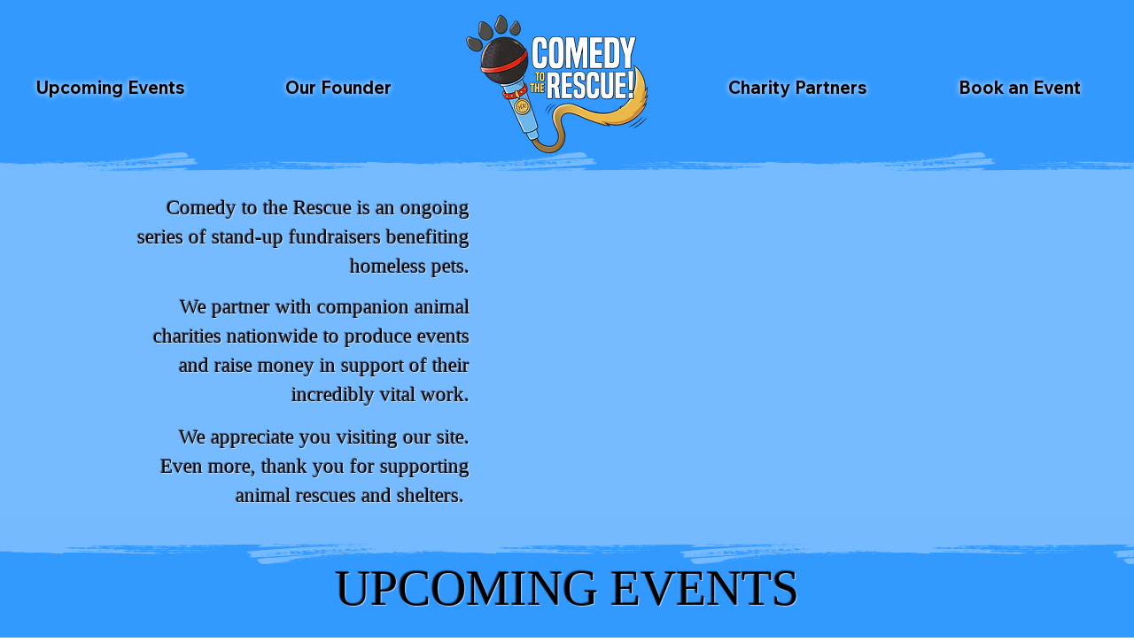

--- FILE ---
content_type: text/html; charset=UTF-8
request_url: https://www.comedytotherescue.org/
body_size: 276223
content:
<!DOCTYPE html>
<html lang="en">
<head>
  
  <meta charset='utf-8'>
  <meta name="viewport" content="width=device-width, initial-scale=1" id="wixDesktopViewport" />
  <meta http-equiv="X-UA-Compatible" content="IE=edge">
  <meta name="generator" content="Wix.com Website Builder"/>

  <link rel="icon" sizes="192x192" href="https://static.wixstatic.com/media/3e169b_16aa957b7bef4b2aa83d3671b3962413%7Emv2.jpg/v1/fill/w_192%2Ch_192%2Clg_1%2Cusm_0.66_1.00_0.01/3e169b_16aa957b7bef4b2aa83d3671b3962413%7Emv2.jpg" type="image/jpeg"/>
  <link rel="shortcut icon" href="https://static.wixstatic.com/media/3e169b_16aa957b7bef4b2aa83d3671b3962413%7Emv2.jpg/v1/fill/w_32%2Ch_32%2Clg_1%2Cusm_0.66_1.00_0.01/3e169b_16aa957b7bef4b2aa83d3671b3962413%7Emv2.jpg" type="image/jpeg"/>
  <link rel="apple-touch-icon" href="https://static.wixstatic.com/media/3e169b_16aa957b7bef4b2aa83d3671b3962413%7Emv2.jpg/v1/fill/w_180%2Ch_180%2Clg_1%2Cusm_0.66_1.00_0.01/3e169b_16aa957b7bef4b2aa83d3671b3962413%7Emv2.jpg" type="image/jpeg"/>

  <!-- Safari Pinned Tab Icon -->
  <!-- <link rel="mask-icon" href="https://static.wixstatic.com/media/3e169b_16aa957b7bef4b2aa83d3671b3962413%7Emv2.jpg/v1/fill/w_32%2Ch_32%2Clg_1%2Cusm_0.66_1.00_0.01/3e169b_16aa957b7bef4b2aa83d3671b3962413%7Emv2.jpg"> -->

  <!-- Original trials -->
  


  <!-- Segmenter Polyfill -->
  <script>
    if (!window.Intl || !window.Intl.Segmenter) {
      (function() {
        var script = document.createElement('script');
        script.src = 'https://static.parastorage.com/unpkg/@formatjs/intl-segmenter@11.7.10/polyfill.iife.js';
        document.head.appendChild(script);
      })();
    }
  </script>

  <!-- Legacy Polyfills -->
  <script nomodule="" src="https://static.parastorage.com/unpkg/core-js-bundle@3.2.1/minified.js"></script>
  <script nomodule="" src="https://static.parastorage.com/unpkg/focus-within-polyfill@5.0.9/dist/focus-within-polyfill.js"></script>

  <!-- Performance API Polyfills -->
  <script>
  (function () {
    var noop = function noop() {};
    if ("performance" in window === false) {
      window.performance = {};
    }
    window.performance.mark = performance.mark || noop;
    window.performance.measure = performance.measure || noop;
    if ("now" in window.performance === false) {
      var nowOffset = Date.now();
      if (performance.timing && performance.timing.navigationStart) {
        nowOffset = performance.timing.navigationStart;
      }
      window.performance.now = function now() {
        return Date.now() - nowOffset;
      };
    }
  })();
  </script>

  <!-- Globals Definitions -->
  <script>
    (function () {
      var now = Date.now()
      window.initialTimestamps = {
        initialTimestamp: now,
        initialRequestTimestamp: Math.round(performance.timeOrigin ? performance.timeOrigin : now - performance.now())
      }

      window.thunderboltTag = "libs-releases-GA-local"
      window.thunderboltVersion = "1.16803.0"
    })();
  </script>

  <!-- Essential Viewer Model -->
  <script type="application/json" id="wix-essential-viewer-model">{"fleetConfig":{"fleetName":"wix-thunderbolt","type":"GA","code":0},"mode":{"qa":false,"enableTestApi":false,"debug":false,"ssrIndicator":false,"ssrOnly":false,"siteAssetsFallback":"enable","versionIndicator":false},"componentsLibrariesTopology":[{"artifactId":"editor-elements","namespace":"wixui","url":"https:\/\/static.parastorage.com\/services\/editor-elements\/1.14868.0"},{"artifactId":"editor-elements","namespace":"dsgnsys","url":"https:\/\/static.parastorage.com\/services\/editor-elements\/1.14868.0"}],"siteFeaturesConfigs":{"sessionManager":{"isRunningInDifferentSiteContext":false}},"language":{"userLanguage":"en"},"siteAssets":{"clientTopology":{"mediaRootUrl":"https:\/\/static.wixstatic.com","scriptsUrl":"static.parastorage.com","staticMediaUrl":"https:\/\/static.wixstatic.com\/media","moduleRepoUrl":"https:\/\/static.parastorage.com\/unpkg","fileRepoUrl":"https:\/\/static.parastorage.com\/services","viewerAppsUrl":"https:\/\/viewer-apps.parastorage.com","viewerAssetsUrl":"https:\/\/viewer-assets.parastorage.com","siteAssetsUrl":"https:\/\/siteassets.parastorage.com","pageJsonServerUrls":["https:\/\/pages.parastorage.com","https:\/\/staticorigin.wixstatic.com","https:\/\/www.comedytotherescue.org","https:\/\/fallback.wix.com\/wix-html-editor-pages-webapp\/page"],"pathOfTBModulesInFileRepoForFallback":"wix-thunderbolt\/dist\/"}},"siteFeatures":["accessibility","appMonitoring","assetsLoader","businessLogger","clickHandlerRegistrar","commonConfig","componentsLoader","consentPolicy","contentReflow","cyclicTabbing","domSelectors","domStore","environment","mpaNavigation","navigationManager","navigationPhases","pages","renderer","reporter","router","scrollRestoration","seo","sessionManager","siteScrollBlocker","speculationRules","ssrCache","stores","structureApi","thunderboltInitializer","translations","warmupData","wixEmbedsApi","componentsReact"],"site":{"externalBaseUrl":"https:\/\/www.comedytotherescue.org","isSEO":false},"media":{"staticMediaUrl":"https:\/\/static.wixstatic.com\/media","mediaRootUrl":"https:\/\/static.wixstatic.com\/","staticVideoUrl":"https:\/\/video.wixstatic.com\/"},"requestUrl":"https:\/\/www.comedytotherescue.org\/","rollout":{"siteAssetsVersionsRollout":false,"isDACRollout":0,"isTBRollout":false},"commonConfig":{"brand":"wix","host":"VIEWER","bsi":"","consentPolicy":{},"consentPolicyHeader":{},"siteRevision":"402","renderingFlow":"NONE","language":"en","locale":"en-us"},"interactionSampleRatio":0.01,"accessTokensUrl":"https:\/\/www.comedytotherescue.org\/_api\/v1\/access-tokens","isExcludedFromSecurityExperiments":false,"experiments":{"specs.thunderbolt.hardenFetchAndXHR":true,"specs.thunderbolt.securityExperiments":true,"specs.thunderbolt.browserCacheReload":true,"specs.thunderbolt.removeDynamicModelTopology":true}}</script>
  <script>window.viewerModel = JSON.parse(document.getElementById('wix-essential-viewer-model').textContent)</script>

  <script>
    window.commonConfig = viewerModel.commonConfig
  </script>

  
  <!-- BEGIN handleAccessTokens bundle -->

  <script data-url="https://static.parastorage.com/services/wix-thunderbolt/dist/handleAccessTokens.inline.4f2f9a53.bundle.min.js">(()=>{"use strict";function e(e){let{context:o,property:r,value:n,enumerable:i=!0}=e,c=e.get,l=e.set;if(!r||void 0===n&&!c&&!l)return new Error("property and value are required");let a=o||globalThis,s=a?.[r],u={};if(void 0!==n)u.value=n;else{if(c){let e=t(c);e&&(u.get=e)}if(l){let e=t(l);e&&(u.set=e)}}let p={...u,enumerable:i||!1,configurable:!1};void 0!==n&&(p.writable=!1);try{Object.defineProperty(a,r,p)}catch(e){return e instanceof TypeError?s:e}return s}function t(e,t){return"function"==typeof e?e:!0===e?.async&&"function"==typeof e.func?t?async function(t){return e.func(t)}:async function(){return e.func()}:"function"==typeof e?.func?e.func:void 0}try{e({property:"strictDefine",value:e})}catch{}try{e({property:"defineStrictObject",value:r})}catch{}try{e({property:"defineStrictMethod",value:n})}catch{}var o=["toString","toLocaleString","valueOf","constructor","prototype"];function r(t){let{context:n,property:c,propertiesToExclude:l=[],skipPrototype:a=!1,hardenPrototypePropertiesToExclude:s=[]}=t;if(!c)return new Error("property is required");let u=(n||globalThis)[c],p={},f=i(n,c);u&&("object"==typeof u||"function"==typeof u)&&Reflect.ownKeys(u).forEach(t=>{if(!l.includes(t)&&!o.includes(t)){let o=i(u,t);if(o&&(o.writable||o.configurable)){let{value:r,get:n,set:i,enumerable:c=!1}=o,l={};void 0!==r?l.value=r:n?l.get=n:i&&(l.set=i);try{let o=e({context:u,property:t,...l,enumerable:c});p[t]=o}catch(e){if(!(e instanceof TypeError))throw e;try{p[t]=o.value||o.get||o.set}catch{}}}}});let d={originalObject:u,originalProperties:p};if(!a&&void 0!==u?.prototype){let e=r({context:u,property:"prototype",propertiesToExclude:s,skipPrototype:!0});e instanceof Error||(d.originalPrototype=e?.originalObject,d.originalPrototypeProperties=e?.originalProperties)}return e({context:n,property:c,value:u,enumerable:f?.enumerable}),d}function n(t,o){let r=(o||globalThis)[t],n=i(o||globalThis,t);return r&&n&&(n.writable||n.configurable)?(Object.freeze(r),e({context:globalThis,property:t,value:r})):r}function i(e,t){if(e&&t)try{return Reflect.getOwnPropertyDescriptor(e,t)}catch{return}}function c(e){if("string"!=typeof e)return e;try{return decodeURIComponent(e).toLowerCase().trim()}catch{return e.toLowerCase().trim()}}function l(e,t){let o="";if("string"==typeof e)o=e.split("=")[0]?.trim()||"";else{if(!e||"string"!=typeof e.name)return!1;o=e.name}return t.has(c(o)||"")}function a(e,t){let o;return o="string"==typeof e?e.split(";").map(e=>e.trim()).filter(e=>e.length>0):e||[],o.filter(e=>!l(e,t))}var s=null;function u(){return null===s&&(s=typeof Document>"u"?void 0:Object.getOwnPropertyDescriptor(Document.prototype,"cookie")),s}function p(t,o){if(!globalThis?.cookieStore)return;let r=globalThis.cookieStore.get.bind(globalThis.cookieStore),n=globalThis.cookieStore.getAll.bind(globalThis.cookieStore),i=globalThis.cookieStore.set.bind(globalThis.cookieStore),c=globalThis.cookieStore.delete.bind(globalThis.cookieStore);return e({context:globalThis.CookieStore.prototype,property:"get",value:async function(e){return l(("string"==typeof e?e:e.name)||"",t)?null:r.call(this,e)},enumerable:!0}),e({context:globalThis.CookieStore.prototype,property:"getAll",value:async function(){return a(await n.apply(this,Array.from(arguments)),t)},enumerable:!0}),e({context:globalThis.CookieStore.prototype,property:"set",value:async function(){let e=Array.from(arguments);if(!l(1===e.length?e[0].name:e[0],t))return i.apply(this,e);o&&console.warn(o)},enumerable:!0}),e({context:globalThis.CookieStore.prototype,property:"delete",value:async function(){let e=Array.from(arguments);if(!l(1===e.length?e[0].name:e[0],t))return c.apply(this,e)},enumerable:!0}),e({context:globalThis.cookieStore,property:"prototype",value:globalThis.CookieStore.prototype,enumerable:!1}),e({context:globalThis,property:"cookieStore",value:globalThis.cookieStore,enumerable:!0}),{get:r,getAll:n,set:i,delete:c}}var f=["TextEncoder","TextDecoder","XMLHttpRequestEventTarget","EventTarget","URL","JSON","Reflect","Object","Array","Map","Set","WeakMap","WeakSet","Promise","Symbol","Error"],d=["addEventListener","removeEventListener","dispatchEvent","encodeURI","encodeURIComponent","decodeURI","decodeURIComponent"];const y=(e,t)=>{try{const o=t?t.get.call(document):document.cookie;return o.split(";").map(e=>e.trim()).filter(t=>t?.startsWith(e))[0]?.split("=")[1]}catch(e){return""}},g=(e="",t="",o="/")=>`${e}=; ${t?`domain=${t};`:""} max-age=0; path=${o}; expires=Thu, 01 Jan 1970 00:00:01 GMT`;function m(){(function(){if("undefined"!=typeof window){const e=performance.getEntriesByType("navigation")[0];return"back_forward"===(e?.type||"")}return!1})()&&function(){const{counter:e}=function(){const e=b("getItem");if(e){const[t,o]=e.split("-"),r=o?parseInt(o,10):0;if(r>=3){const e=t?Number(t):0;if(Date.now()-e>6e4)return{counter:0}}return{counter:r}}return{counter:0}}();e<3?(!function(e=1){b("setItem",`${Date.now()}-${e}`)}(e+1),window.location.reload()):console.error("ATS: Max reload attempts reached")}()}function b(e,t){try{return sessionStorage[e]("reload",t||"")}catch(e){console.error("ATS: Error calling sessionStorage:",e)}}const h="client-session-bind",v="sec-fetch-unsupported",{experiments:w}=window.viewerModel,T=[h,"client-binding",v,"svSession","smSession","server-session-bind","wixSession2","wixSession3"].map(e=>e.toLowerCase()),{cookie:S}=function(t,o){let r=new Set(t);return e({context:document,property:"cookie",set:{func:e=>function(e,t,o,r){let n=u(),i=c(t.split(";")[0]||"")||"";[...o].every(e=>!i.startsWith(e.toLowerCase()))&&n?.set?n.set.call(e,t):r&&console.warn(r)}(document,e,r,o)},get:{func:()=>function(e,t){let o=u();if(!o?.get)throw new Error("Cookie descriptor or getter not available");return a(o.get.call(e),t).join("; ")}(document,r)},enumerable:!0}),{cookieStore:p(r,o),cookie:u()}}(T),k="tbReady",x="security_overrideGlobals",{experiments:E,siteFeaturesConfigs:C,accessTokensUrl:P}=window.viewerModel,R=P,M={},O=(()=>{const e=y(h,S);if(w["specs.thunderbolt.browserCacheReload"]){y(v,S)||e?b("removeItem"):m()}return(()=>{const e=g(h),t=g(h,location.hostname);S.set.call(document,e),S.set.call(document,t)})(),e})();O&&(M["client-binding"]=O);const D=fetch;addEventListener(k,function e(t){const{logger:o}=t.detail;try{window.tb.init({fetch:D,fetchHeaders:M})}catch(e){const t=new Error("TB003");o.meter(`${x}_${t.message}`,{paramsOverrides:{errorType:x,eventString:t.message}}),window?.viewerModel?.mode.debug&&console.error(e)}finally{removeEventListener(k,e)}}),E["specs.thunderbolt.hardenFetchAndXHR"]||(window.fetchDynamicModel=()=>C.sessionManager.isRunningInDifferentSiteContext?Promise.resolve({}):fetch(R,{credentials:"same-origin",headers:M}).then(function(e){if(!e.ok)throw new Error(`[${e.status}]${e.statusText}`);return e.json()}),window.dynamicModelPromise=window.fetchDynamicModel())})();
//# sourceMappingURL=https://static.parastorage.com/services/wix-thunderbolt/dist/handleAccessTokens.inline.4f2f9a53.bundle.min.js.map</script>

<!-- END handleAccessTokens bundle -->

<!-- BEGIN overrideGlobals bundle -->

<script data-url="https://static.parastorage.com/services/wix-thunderbolt/dist/overrideGlobals.inline.ec13bfcf.bundle.min.js">(()=>{"use strict";function e(e){let{context:r,property:o,value:n,enumerable:i=!0}=e,c=e.get,a=e.set;if(!o||void 0===n&&!c&&!a)return new Error("property and value are required");let l=r||globalThis,u=l?.[o],s={};if(void 0!==n)s.value=n;else{if(c){let e=t(c);e&&(s.get=e)}if(a){let e=t(a);e&&(s.set=e)}}let p={...s,enumerable:i||!1,configurable:!1};void 0!==n&&(p.writable=!1);try{Object.defineProperty(l,o,p)}catch(e){return e instanceof TypeError?u:e}return u}function t(e,t){return"function"==typeof e?e:!0===e?.async&&"function"==typeof e.func?t?async function(t){return e.func(t)}:async function(){return e.func()}:"function"==typeof e?.func?e.func:void 0}try{e({property:"strictDefine",value:e})}catch{}try{e({property:"defineStrictObject",value:o})}catch{}try{e({property:"defineStrictMethod",value:n})}catch{}var r=["toString","toLocaleString","valueOf","constructor","prototype"];function o(t){let{context:n,property:c,propertiesToExclude:a=[],skipPrototype:l=!1,hardenPrototypePropertiesToExclude:u=[]}=t;if(!c)return new Error("property is required");let s=(n||globalThis)[c],p={},f=i(n,c);s&&("object"==typeof s||"function"==typeof s)&&Reflect.ownKeys(s).forEach(t=>{if(!a.includes(t)&&!r.includes(t)){let r=i(s,t);if(r&&(r.writable||r.configurable)){let{value:o,get:n,set:i,enumerable:c=!1}=r,a={};void 0!==o?a.value=o:n?a.get=n:i&&(a.set=i);try{let r=e({context:s,property:t,...a,enumerable:c});p[t]=r}catch(e){if(!(e instanceof TypeError))throw e;try{p[t]=r.value||r.get||r.set}catch{}}}}});let d={originalObject:s,originalProperties:p};if(!l&&void 0!==s?.prototype){let e=o({context:s,property:"prototype",propertiesToExclude:u,skipPrototype:!0});e instanceof Error||(d.originalPrototype=e?.originalObject,d.originalPrototypeProperties=e?.originalProperties)}return e({context:n,property:c,value:s,enumerable:f?.enumerable}),d}function n(t,r){let o=(r||globalThis)[t],n=i(r||globalThis,t);return o&&n&&(n.writable||n.configurable)?(Object.freeze(o),e({context:globalThis,property:t,value:o})):o}function i(e,t){if(e&&t)try{return Reflect.getOwnPropertyDescriptor(e,t)}catch{return}}function c(e){if("string"!=typeof e)return e;try{return decodeURIComponent(e).toLowerCase().trim()}catch{return e.toLowerCase().trim()}}function a(e,t){return e instanceof Headers?e.forEach((r,o)=>{l(o,t)||e.delete(o)}):Object.keys(e).forEach(r=>{l(r,t)||delete e[r]}),e}function l(e,t){return!t.has(c(e)||"")}function u(e,t){let r=!0,o=function(e){let t,r;if(globalThis.Request&&e instanceof Request)t=e.url;else{if("function"!=typeof e?.toString)throw new Error("Unsupported type for url");t=e.toString()}try{return new URL(t).pathname}catch{return r=t.replace(/#.+/gi,"").split("?").shift(),r.startsWith("/")?r:`/${r}`}}(e),n=c(o);return n&&t.some(e=>n.includes(e))&&(r=!1),r}function s(t,r,o){let n=fetch,i=XMLHttpRequest,c=new Set(r);function s(){let e=new i,r=e.open,n=e.setRequestHeader;return e.open=function(){let n=Array.from(arguments),i=n[1];if(n.length<2||u(i,t))return r.apply(e,n);throw new Error(o||`Request not allowed for path ${i}`)},e.setRequestHeader=function(t,r){l(decodeURIComponent(t),c)&&n.call(e,t,r)},e}return e({property:"fetch",value:function(){let e=function(e,t){return globalThis.Request&&e[0]instanceof Request&&e[0]?.headers?a(e[0].headers,t):e[1]?.headers&&a(e[1].headers,t),e}(arguments,c);return u(arguments[0],t)?n.apply(globalThis,Array.from(e)):new Promise((e,t)=>{t(new Error(o||`Request not allowed for path ${arguments[0]}`))})},enumerable:!0}),e({property:"XMLHttpRequest",value:s,enumerable:!0}),Object.keys(i).forEach(e=>{s[e]=i[e]}),{fetch:n,XMLHttpRequest:i}}var p=["TextEncoder","TextDecoder","XMLHttpRequestEventTarget","EventTarget","URL","JSON","Reflect","Object","Array","Map","Set","WeakMap","WeakSet","Promise","Symbol","Error"],f=["addEventListener","removeEventListener","dispatchEvent","encodeURI","encodeURIComponent","decodeURI","decodeURIComponent"];const d=function(){let t=globalThis.open,r=document.open;function o(e,r,o){let n="string"!=typeof e,i=t.call(window,e,r,o);return n||e&&function(e){return e.startsWith("//")&&/(?:[a-z0-9](?:[a-z0-9-]{0,61}[a-z0-9])?\.)+[a-z0-9][a-z0-9-]{0,61}[a-z0-9]/g.test(`${location.protocol}:${e}`)&&(e=`${location.protocol}${e}`),!e.startsWith("http")||new URL(e).hostname===location.hostname}(e)?{}:i}return e({property:"open",value:o,context:globalThis,enumerable:!0}),e({property:"open",value:function(e,t,n){return e?o(e,t,n):r.call(document,e||"",t||"",n||"")},context:document,enumerable:!0}),{open:t,documentOpen:r}},y=function(){let t=document.createElement,r=Element.prototype.setAttribute,o=Element.prototype.setAttributeNS;return e({property:"createElement",context:document,value:function(n,i){let a=t.call(document,n,i);if("iframe"===c(n)){e({property:"srcdoc",context:a,get:()=>"",set:()=>{console.warn("`srcdoc` is not allowed in iframe elements.")}});let t=function(e,t){"srcdoc"!==e.toLowerCase()?r.call(a,e,t):console.warn("`srcdoc` attribute is not allowed to be set.")},n=function(e,t,r){"srcdoc"!==t.toLowerCase()?o.call(a,e,t,r):console.warn("`srcdoc` attribute is not allowed to be set.")};a.setAttribute=t,a.setAttributeNS=n}return a},enumerable:!0}),{createElement:t,setAttribute:r,setAttributeNS:o}},m=["client-binding"],b=["/_api/v1/access-tokens","/_api/v2/dynamicmodel","/_api/one-app-session-web/v3/businesses"],h=function(){let t=setTimeout,r=setInterval;return o("setTimeout",0,globalThis),o("setInterval",0,globalThis),{setTimeout:t,setInterval:r};function o(t,r,o){let n=o||globalThis,i=n[t];if(!i||"function"!=typeof i)throw new Error(`Function ${t} not found or is not a function`);e({property:t,value:function(){let e=Array.from(arguments);if("string"!=typeof e[r])return i.apply(n,e);console.warn(`Calling ${t} with a String Argument at index ${r} is not allowed`)},context:o,enumerable:!0})}},v=function(){if(navigator&&"serviceWorker"in navigator){let t=navigator.serviceWorker.register;return e({context:navigator.serviceWorker,property:"register",value:function(){console.log("Service worker registration is not allowed")},enumerable:!0}),{register:t}}return{}};performance.mark("overrideGlobals started");const{isExcludedFromSecurityExperiments:g,experiments:w}=window.viewerModel,E=!g&&w["specs.thunderbolt.securityExperiments"];try{d(),E&&y(),w["specs.thunderbolt.hardenFetchAndXHR"]&&E&&s(b,m),v(),(e=>{let t=[],r=[];r=r.concat(["TextEncoder","TextDecoder"]),e&&(r=r.concat(["XMLHttpRequestEventTarget","EventTarget"])),r=r.concat(["URL","JSON"]),e&&(t=t.concat(["addEventListener","removeEventListener"])),t=t.concat(["encodeURI","encodeURIComponent","decodeURI","decodeURIComponent"]),r=r.concat(["String","Number"]),e&&r.push("Object"),r=r.concat(["Reflect"]),t.forEach(e=>{n(e),["addEventListener","removeEventListener"].includes(e)&&n(e,document)}),r.forEach(e=>{o({property:e})})})(E),E&&h()}catch(e){window?.viewerModel?.mode.debug&&console.error(e);const t=new Error("TB006");window.fedops?.reportError(t,"security_overrideGlobals"),window.Sentry?window.Sentry.captureException(t):globalThis.defineStrictProperty("sentryBuffer",[t],window,!1)}performance.mark("overrideGlobals ended")})();
//# sourceMappingURL=https://static.parastorage.com/services/wix-thunderbolt/dist/overrideGlobals.inline.ec13bfcf.bundle.min.js.map</script>

<!-- END overrideGlobals bundle -->


  
  <script>
    window.commonConfig = viewerModel.commonConfig

	
  </script>

  <!-- Initial CSS -->
  <style data-url="https://static.parastorage.com/services/wix-thunderbolt/dist/main.347af09f.min.css">@keyframes slide-horizontal-new{0%{transform:translateX(100%)}}@keyframes slide-horizontal-old{80%{opacity:1}to{opacity:0;transform:translateX(-100%)}}@keyframes slide-vertical-new{0%{transform:translateY(-100%)}}@keyframes slide-vertical-old{80%{opacity:1}to{opacity:0;transform:translateY(100%)}}@keyframes out-in-new{0%{opacity:0}}@keyframes out-in-old{to{opacity:0}}:root:active-view-transition{view-transition-name:none}::view-transition{pointer-events:none}:root:active-view-transition::view-transition-new(page-group),:root:active-view-transition::view-transition-old(page-group){animation-duration:.6s;cursor:wait;pointer-events:all}:root:active-view-transition-type(SlideHorizontal)::view-transition-old(page-group){animation:slide-horizontal-old .6s cubic-bezier(.83,0,.17,1) forwards;mix-blend-mode:normal}:root:active-view-transition-type(SlideHorizontal)::view-transition-new(page-group){animation:slide-horizontal-new .6s cubic-bezier(.83,0,.17,1) backwards;mix-blend-mode:normal}:root:active-view-transition-type(SlideVertical)::view-transition-old(page-group){animation:slide-vertical-old .6s cubic-bezier(.83,0,.17,1) forwards;mix-blend-mode:normal}:root:active-view-transition-type(SlideVertical)::view-transition-new(page-group){animation:slide-vertical-new .6s cubic-bezier(.83,0,.17,1) backwards;mix-blend-mode:normal}:root:active-view-transition-type(OutIn)::view-transition-old(page-group){animation:out-in-old .35s cubic-bezier(.22,1,.36,1) forwards}:root:active-view-transition-type(OutIn)::view-transition-new(page-group){animation:out-in-new .35s cubic-bezier(.64,0,.78,0) .35s backwards}@media(prefers-reduced-motion:reduce){::view-transition-group(*),::view-transition-new(*),::view-transition-old(*){animation:none!important}}body,html{background:transparent;border:0;margin:0;outline:0;padding:0;vertical-align:baseline}body{--scrollbar-width:0px;font-family:Arial,Helvetica,sans-serif;font-size:10px}body,html{height:100%}body{overflow-x:auto;overflow-y:scroll}body:not(.responsive) #site-root{min-width:var(--site-width);width:100%}body:not([data-js-loaded]) [data-hide-prejs]{visibility:hidden}interact-element{display:contents}#SITE_CONTAINER{position:relative}:root{--one-unit:1vw;--section-max-width:9999px;--spx-stopper-max:9999px;--spx-stopper-min:0px;--browser-zoom:1}@supports(-webkit-appearance:none) and (stroke-color:transparent){:root{--safari-sticky-fix:opacity;--experimental-safari-sticky-fix:translateZ(0)}}@supports(container-type:inline-size){:root{--one-unit:1cqw}}[id^=oldHoverBox-]{mix-blend-mode:plus-lighter;transition:opacity .5s ease,visibility .5s ease}[data-mesh-id$=inlineContent-gridContainer]:has(>[id^=oldHoverBox-]){isolation:isolate}</style>
<style data-url="https://static.parastorage.com/services/wix-thunderbolt/dist/main.renderer.25146d00.min.css">a,abbr,acronym,address,applet,b,big,blockquote,button,caption,center,cite,code,dd,del,dfn,div,dl,dt,em,fieldset,font,footer,form,h1,h2,h3,h4,h5,h6,header,i,iframe,img,ins,kbd,label,legend,li,nav,object,ol,p,pre,q,s,samp,section,small,span,strike,strong,sub,sup,table,tbody,td,tfoot,th,thead,title,tr,tt,u,ul,var{background:transparent;border:0;margin:0;outline:0;padding:0;vertical-align:baseline}input,select,textarea{box-sizing:border-box;font-family:Helvetica,Arial,sans-serif}ol,ul{list-style:none}blockquote,q{quotes:none}ins{text-decoration:none}del{text-decoration:line-through}table{border-collapse:collapse;border-spacing:0}a{cursor:pointer;text-decoration:none}.testStyles{overflow-y:hidden}.reset-button{-webkit-appearance:none;background:none;border:0;color:inherit;font:inherit;line-height:normal;outline:0;overflow:visible;padding:0;-webkit-user-select:none;-moz-user-select:none;-ms-user-select:none}:focus{outline:none}body.device-mobile-optimized:not(.disable-site-overflow){overflow-x:hidden;overflow-y:scroll}body.device-mobile-optimized:not(.responsive) #SITE_CONTAINER{margin-left:auto;margin-right:auto;overflow-x:visible;position:relative;width:320px}body.device-mobile-optimized:not(.responsive):not(.blockSiteScrolling) #SITE_CONTAINER{margin-top:0}body.device-mobile-optimized>*{max-width:100%!important}body.device-mobile-optimized #site-root{overflow-x:hidden;overflow-y:hidden}@supports(overflow:clip){body.device-mobile-optimized #site-root{overflow-x:clip;overflow-y:clip}}body.device-mobile-non-optimized #SITE_CONTAINER #site-root{overflow-x:clip;overflow-y:clip}body.device-mobile-non-optimized.fullScreenMode{background-color:#5f6360}body.device-mobile-non-optimized.fullScreenMode #MOBILE_ACTIONS_MENU,body.device-mobile-non-optimized.fullScreenMode #SITE_BACKGROUND,body.device-mobile-non-optimized.fullScreenMode #site-root,body.fullScreenMode #WIX_ADS{visibility:hidden}body.fullScreenMode{overflow-x:hidden!important;overflow-y:hidden!important}body.fullScreenMode.device-mobile-optimized #TINY_MENU{opacity:0;pointer-events:none}body.fullScreenMode-scrollable.device-mobile-optimized{overflow-x:hidden!important;overflow-y:auto!important}body.fullScreenMode-scrollable.device-mobile-optimized #masterPage,body.fullScreenMode-scrollable.device-mobile-optimized #site-root{overflow-x:hidden!important;overflow-y:hidden!important}body.fullScreenMode-scrollable.device-mobile-optimized #SITE_BACKGROUND,body.fullScreenMode-scrollable.device-mobile-optimized #masterPage{height:auto!important}body.fullScreenMode-scrollable.device-mobile-optimized #masterPage.mesh-layout{height:0!important}body.blockSiteScrolling,body.siteScrollingBlocked{position:fixed;width:100%}body.siteScrollingBlockedIOSFix{overflow:hidden!important}body.blockSiteScrolling #SITE_CONTAINER{margin-top:calc(var(--blocked-site-scroll-margin-top)*-1)}#site-root{margin:0 auto;min-height:100%;position:relative;top:var(--wix-ads-height)}#site-root img:not([src]){visibility:hidden}#site-root svg img:not([src]){visibility:visible}.auto-generated-link{color:inherit}#SCROLL_TO_BOTTOM,#SCROLL_TO_TOP{height:0}.has-click-trigger{cursor:pointer}.fullScreenOverlay{bottom:0;display:flex;justify-content:center;left:0;overflow-y:hidden;position:fixed;right:0;top:-60px;z-index:1005}.fullScreenOverlay>.fullScreenOverlayContent{bottom:0;left:0;margin:0 auto;overflow:hidden;position:absolute;right:0;top:60px;transform:translateZ(0)}[data-mesh-id$=centeredContent],[data-mesh-id$=form],[data-mesh-id$=inlineContent]{pointer-events:none;position:relative}[data-mesh-id$=-gridWrapper],[data-mesh-id$=-rotated-wrapper]{pointer-events:none}[data-mesh-id$=-gridContainer]>*,[data-mesh-id$=-rotated-wrapper]>*,[data-mesh-id$=inlineContent]>:not([data-mesh-id$=-gridContainer]){pointer-events:auto}.device-mobile-optimized #masterPage.mesh-layout #SOSP_CONTAINER_CUSTOM_ID{grid-area:2/1/3/2;-ms-grid-row:2;position:relative}#masterPage.mesh-layout{-ms-grid-rows:max-content max-content min-content max-content;-ms-grid-columns:100%;align-items:start;display:-ms-grid;display:grid;grid-template-columns:100%;grid-template-rows:max-content max-content min-content max-content;justify-content:stretch}#masterPage.mesh-layout #PAGES_CONTAINER,#masterPage.mesh-layout #SITE_FOOTER-placeholder,#masterPage.mesh-layout #SITE_FOOTER_WRAPPER,#masterPage.mesh-layout #SITE_HEADER-placeholder,#masterPage.mesh-layout #SITE_HEADER_WRAPPER,#masterPage.mesh-layout #SOSP_CONTAINER_CUSTOM_ID[data-state~=mobileView],#masterPage.mesh-layout #soapAfterPagesContainer,#masterPage.mesh-layout #soapBeforePagesContainer{-ms-grid-row-align:start;-ms-grid-column-align:start;-ms-grid-column:1}#masterPage.mesh-layout #SITE_HEADER-placeholder,#masterPage.mesh-layout #SITE_HEADER_WRAPPER{grid-area:1/1/2/2;-ms-grid-row:1}#masterPage.mesh-layout #PAGES_CONTAINER,#masterPage.mesh-layout #soapAfterPagesContainer,#masterPage.mesh-layout #soapBeforePagesContainer{grid-area:3/1/4/2;-ms-grid-row:3}#masterPage.mesh-layout #soapAfterPagesContainer,#masterPage.mesh-layout #soapBeforePagesContainer{width:100%}#masterPage.mesh-layout #PAGES_CONTAINER{align-self:stretch}#masterPage.mesh-layout main#PAGES_CONTAINER{display:block}#masterPage.mesh-layout #SITE_FOOTER-placeholder,#masterPage.mesh-layout #SITE_FOOTER_WRAPPER{grid-area:4/1/5/2;-ms-grid-row:4}#masterPage.mesh-layout #SITE_PAGES,#masterPage.mesh-layout [data-mesh-id=PAGES_CONTAINERcenteredContent],#masterPage.mesh-layout [data-mesh-id=PAGES_CONTAINERinlineContent]{height:100%}#masterPage.mesh-layout.desktop>*{width:100%}#masterPage.mesh-layout #PAGES_CONTAINER,#masterPage.mesh-layout #SITE_FOOTER,#masterPage.mesh-layout #SITE_FOOTER_WRAPPER,#masterPage.mesh-layout #SITE_HEADER,#masterPage.mesh-layout #SITE_HEADER_WRAPPER,#masterPage.mesh-layout #SITE_PAGES,#masterPage.mesh-layout #masterPageinlineContent{position:relative}#masterPage.mesh-layout #SITE_HEADER{grid-area:1/1/2/2}#masterPage.mesh-layout #SITE_FOOTER{grid-area:4/1/5/2}#masterPage.mesh-layout.overflow-x-clip #SITE_FOOTER,#masterPage.mesh-layout.overflow-x-clip #SITE_HEADER{overflow-x:clip}[data-z-counter]{z-index:0}[data-z-counter="0"]{z-index:auto}.wixSiteProperties{-webkit-font-smoothing:antialiased;-moz-osx-font-smoothing:grayscale}:root{--wst-button-color-fill-primary:rgb(var(--color_48));--wst-button-color-border-primary:rgb(var(--color_49));--wst-button-color-text-primary:rgb(var(--color_50));--wst-button-color-fill-primary-hover:rgb(var(--color_51));--wst-button-color-border-primary-hover:rgb(var(--color_52));--wst-button-color-text-primary-hover:rgb(var(--color_53));--wst-button-color-fill-primary-disabled:rgb(var(--color_54));--wst-button-color-border-primary-disabled:rgb(var(--color_55));--wst-button-color-text-primary-disabled:rgb(var(--color_56));--wst-button-color-fill-secondary:rgb(var(--color_57));--wst-button-color-border-secondary:rgb(var(--color_58));--wst-button-color-text-secondary:rgb(var(--color_59));--wst-button-color-fill-secondary-hover:rgb(var(--color_60));--wst-button-color-border-secondary-hover:rgb(var(--color_61));--wst-button-color-text-secondary-hover:rgb(var(--color_62));--wst-button-color-fill-secondary-disabled:rgb(var(--color_63));--wst-button-color-border-secondary-disabled:rgb(var(--color_64));--wst-button-color-text-secondary-disabled:rgb(var(--color_65));--wst-color-fill-base-1:rgb(var(--color_36));--wst-color-fill-base-2:rgb(var(--color_37));--wst-color-fill-base-shade-1:rgb(var(--color_38));--wst-color-fill-base-shade-2:rgb(var(--color_39));--wst-color-fill-base-shade-3:rgb(var(--color_40));--wst-color-fill-accent-1:rgb(var(--color_41));--wst-color-fill-accent-2:rgb(var(--color_42));--wst-color-fill-accent-3:rgb(var(--color_43));--wst-color-fill-accent-4:rgb(var(--color_44));--wst-color-fill-background-primary:rgb(var(--color_11));--wst-color-fill-background-secondary:rgb(var(--color_12));--wst-color-text-primary:rgb(var(--color_15));--wst-color-text-secondary:rgb(var(--color_14));--wst-color-action:rgb(var(--color_18));--wst-color-disabled:rgb(var(--color_39));--wst-color-title:rgb(var(--color_45));--wst-color-subtitle:rgb(var(--color_46));--wst-color-line:rgb(var(--color_47));--wst-font-style-h2:var(--font_2);--wst-font-style-h3:var(--font_3);--wst-font-style-h4:var(--font_4);--wst-font-style-h5:var(--font_5);--wst-font-style-h6:var(--font_6);--wst-font-style-body-large:var(--font_7);--wst-font-style-body-medium:var(--font_8);--wst-font-style-body-small:var(--font_9);--wst-font-style-body-x-small:var(--font_10);--wst-color-custom-1:rgb(var(--color_13));--wst-color-custom-2:rgb(var(--color_16));--wst-color-custom-3:rgb(var(--color_17));--wst-color-custom-4:rgb(var(--color_19));--wst-color-custom-5:rgb(var(--color_20));--wst-color-custom-6:rgb(var(--color_21));--wst-color-custom-7:rgb(var(--color_22));--wst-color-custom-8:rgb(var(--color_23));--wst-color-custom-9:rgb(var(--color_24));--wst-color-custom-10:rgb(var(--color_25));--wst-color-custom-11:rgb(var(--color_26));--wst-color-custom-12:rgb(var(--color_27));--wst-color-custom-13:rgb(var(--color_28));--wst-color-custom-14:rgb(var(--color_29));--wst-color-custom-15:rgb(var(--color_30));--wst-color-custom-16:rgb(var(--color_31));--wst-color-custom-17:rgb(var(--color_32));--wst-color-custom-18:rgb(var(--color_33));--wst-color-custom-19:rgb(var(--color_34));--wst-color-custom-20:rgb(var(--color_35))}.wix-presets-wrapper{display:contents}</style>

  <meta name="format-detection" content="telephone=no">
  <meta name="skype_toolbar" content="skype_toolbar_parser_compatible">
  
  

  

  
      <!--pageHtmlEmbeds.head start-->
      <script type="wix/htmlEmbeds" id="pageHtmlEmbeds.head start"></script>
    
      <script type="wix/htmlEmbeds" id="pageHtmlEmbeds.head end"></script>
      <!--pageHtmlEmbeds.head end-->
  

  <!-- head performance data start -->
  
  <!-- head performance data end -->
  

    


<meta http-equiv="X-Wix-Meta-Site-Id" content="d677dcb5-fc9a-4c1c-a824-053bf261054e">
<meta http-equiv="X-Wix-Application-Instance-Id" content="ea07a033-b7d5-4d06-a0a1-4f587a0ccd7b">

    <meta http-equiv="X-Wix-Published-Version" content="402"/>



    <meta http-equiv="etag" content="bug"/>

<!-- render-head end -->

<style data-href="https://static.parastorage.com/services/editor-elements-library/dist/thunderbolt/rb_wixui.thunderbolt_bootstrap.a1b00b19.min.css">.cwL6XW{cursor:pointer}.sNF2R0{opacity:0}.hLoBV3{transition:opacity var(--transition-duration) cubic-bezier(.37,0,.63,1)}.Rdf41z,.hLoBV3{opacity:1}.ftlZWo{transition:opacity var(--transition-duration) cubic-bezier(.37,0,.63,1)}.ATGlOr,.ftlZWo{opacity:0}.KQSXD0{transition:opacity var(--transition-duration) cubic-bezier(.64,0,.78,0)}.KQSXD0,.pagQKE{opacity:1}._6zG5H{opacity:0;transition:opacity var(--transition-duration) cubic-bezier(.22,1,.36,1)}.BB49uC{transform:translateX(100%)}.j9xE1V{transition:transform var(--transition-duration) cubic-bezier(.87,0,.13,1)}.ICs7Rs,.j9xE1V{transform:translateX(0)}.DxijZJ{transition:transform var(--transition-duration) cubic-bezier(.87,0,.13,1)}.B5kjYq,.DxijZJ{transform:translateX(-100%)}.cJijIV{transition:transform var(--transition-duration) cubic-bezier(.87,0,.13,1)}.cJijIV,.hOxaWM{transform:translateX(0)}.T9p3fN{transform:translateX(100%);transition:transform var(--transition-duration) cubic-bezier(.87,0,.13,1)}.qDxYJm{transform:translateY(100%)}.aA9V0P{transition:transform var(--transition-duration) cubic-bezier(.87,0,.13,1)}.YPXPAS,.aA9V0P{transform:translateY(0)}.Xf2zsA{transition:transform var(--transition-duration) cubic-bezier(.87,0,.13,1)}.Xf2zsA,.y7Kt7s{transform:translateY(-100%)}.EeUgMu{transition:transform var(--transition-duration) cubic-bezier(.87,0,.13,1)}.EeUgMu,.fdHrtm{transform:translateY(0)}.WIFaG4{transform:translateY(100%);transition:transform var(--transition-duration) cubic-bezier(.87,0,.13,1)}body:not(.responsive) .JsJXaX{overflow-x:clip}:root:active-view-transition .JsJXaX{view-transition-name:page-group}.AnQkDU{display:grid;grid-template-columns:1fr;grid-template-rows:1fr;height:100%}.AnQkDU>div{align-self:stretch!important;grid-area:1/1/2/2;justify-self:stretch!important}.StylableButton2545352419__root{-archetype:box;border:none;box-sizing:border-box;cursor:pointer;display:block;height:100%;min-height:10px;min-width:10px;padding:0;touch-action:manipulation;width:100%}.StylableButton2545352419__root[disabled]{pointer-events:none}.StylableButton2545352419__root:not(:hover):not([disabled]).StylableButton2545352419--hasBackgroundColor{background-color:var(--corvid-background-color)!important}.StylableButton2545352419__root:hover:not([disabled]).StylableButton2545352419--hasHoverBackgroundColor{background-color:var(--corvid-hover-background-color)!important}.StylableButton2545352419__root:not(:hover)[disabled].StylableButton2545352419--hasDisabledBackgroundColor{background-color:var(--corvid-disabled-background-color)!important}.StylableButton2545352419__root:not(:hover):not([disabled]).StylableButton2545352419--hasBorderColor{border-color:var(--corvid-border-color)!important}.StylableButton2545352419__root:hover:not([disabled]).StylableButton2545352419--hasHoverBorderColor{border-color:var(--corvid-hover-border-color)!important}.StylableButton2545352419__root:not(:hover)[disabled].StylableButton2545352419--hasDisabledBorderColor{border-color:var(--corvid-disabled-border-color)!important}.StylableButton2545352419__root.StylableButton2545352419--hasBorderRadius{border-radius:var(--corvid-border-radius)!important}.StylableButton2545352419__root.StylableButton2545352419--hasBorderWidth{border-width:var(--corvid-border-width)!important}.StylableButton2545352419__root:not(:hover):not([disabled]).StylableButton2545352419--hasColor,.StylableButton2545352419__root:not(:hover):not([disabled]).StylableButton2545352419--hasColor .StylableButton2545352419__label{color:var(--corvid-color)!important}.StylableButton2545352419__root:hover:not([disabled]).StylableButton2545352419--hasHoverColor,.StylableButton2545352419__root:hover:not([disabled]).StylableButton2545352419--hasHoverColor .StylableButton2545352419__label{color:var(--corvid-hover-color)!important}.StylableButton2545352419__root:not(:hover)[disabled].StylableButton2545352419--hasDisabledColor,.StylableButton2545352419__root:not(:hover)[disabled].StylableButton2545352419--hasDisabledColor .StylableButton2545352419__label{color:var(--corvid-disabled-color)!important}.StylableButton2545352419__link{-archetype:box;box-sizing:border-box;color:#000;text-decoration:none}.StylableButton2545352419__container{align-items:center;display:flex;flex-basis:auto;flex-direction:row;flex-grow:1;height:100%;justify-content:center;overflow:hidden;transition:all .2s ease,visibility 0s;width:100%}.StylableButton2545352419__label{-archetype:text;-controller-part-type:LayoutChildDisplayDropdown,LayoutFlexChildSpacing(first);max-width:100%;min-width:1.8em;overflow:hidden;text-align:center;text-overflow:ellipsis;transition:inherit;white-space:nowrap}.StylableButton2545352419__root.StylableButton2545352419--isMaxContent .StylableButton2545352419__label{text-overflow:unset}.StylableButton2545352419__root.StylableButton2545352419--isWrapText .StylableButton2545352419__label{min-width:10px;overflow-wrap:break-word;white-space:break-spaces;word-break:break-word}.StylableButton2545352419__icon{-archetype:icon;-controller-part-type:LayoutChildDisplayDropdown,LayoutFlexChildSpacing(last);flex-shrink:0;height:50px;min-width:1px;transition:inherit}.StylableButton2545352419__icon.StylableButton2545352419--override{display:block!important}.StylableButton2545352419__icon svg,.StylableButton2545352419__icon>span{display:flex;height:inherit;width:inherit}.StylableButton2545352419__root:not(:hover):not([disalbed]).StylableButton2545352419--hasIconColor .StylableButton2545352419__icon svg{fill:var(--corvid-icon-color)!important;stroke:var(--corvid-icon-color)!important}.StylableButton2545352419__root:hover:not([disabled]).StylableButton2545352419--hasHoverIconColor .StylableButton2545352419__icon svg{fill:var(--corvid-hover-icon-color)!important;stroke:var(--corvid-hover-icon-color)!important}.StylableButton2545352419__root:not(:hover)[disabled].StylableButton2545352419--hasDisabledIconColor .StylableButton2545352419__icon svg{fill:var(--corvid-disabled-icon-color)!important;stroke:var(--corvid-disabled-icon-color)!important}.aeyn4z{bottom:0;left:0;position:absolute;right:0;top:0}.qQrFOK{cursor:pointer}.VDJedC{-webkit-tap-highlight-color:rgba(0,0,0,0);fill:var(--corvid-fill-color,var(--fill));fill-opacity:var(--fill-opacity);stroke:var(--corvid-stroke-color,var(--stroke));stroke-opacity:var(--stroke-opacity);stroke-width:var(--stroke-width);filter:var(--drop-shadow,none);opacity:var(--opacity);transform:var(--flip)}.VDJedC,.VDJedC svg{bottom:0;left:0;position:absolute;right:0;top:0}.VDJedC svg{height:var(--svg-calculated-height,100%);margin:auto;padding:var(--svg-calculated-padding,0);width:var(--svg-calculated-width,100%)}.VDJedC svg:not([data-type=ugc]){overflow:visible}.l4CAhn *{vector-effect:non-scaling-stroke}.Z_l5lU{-webkit-text-size-adjust:100%;-moz-text-size-adjust:100%;text-size-adjust:100%}ol.font_100,ul.font_100{color:#080808;font-family:"Arial, Helvetica, sans-serif",serif;font-size:10px;font-style:normal;font-variant:normal;font-weight:400;letter-spacing:normal;line-height:normal;margin:0;text-decoration:none}ol.font_100 li,ul.font_100 li{margin-bottom:12px}ol.wix-list-text-align,ul.wix-list-text-align{list-style-position:inside}ol.wix-list-text-align h1,ol.wix-list-text-align h2,ol.wix-list-text-align h3,ol.wix-list-text-align h4,ol.wix-list-text-align h5,ol.wix-list-text-align h6,ol.wix-list-text-align p,ul.wix-list-text-align h1,ul.wix-list-text-align h2,ul.wix-list-text-align h3,ul.wix-list-text-align h4,ul.wix-list-text-align h5,ul.wix-list-text-align h6,ul.wix-list-text-align p{display:inline}.HQSswv{cursor:pointer}.yi6otz{clip:rect(0 0 0 0);border:0;height:1px;margin:-1px;overflow:hidden;padding:0;position:absolute;width:1px}.zQ9jDz [data-attr-richtext-marker=true]{display:block}.zQ9jDz [data-attr-richtext-marker=true] table{border-collapse:collapse;margin:15px 0;width:100%}.zQ9jDz [data-attr-richtext-marker=true] table td{padding:12px;position:relative}.zQ9jDz [data-attr-richtext-marker=true] table td:after{border-bottom:1px solid currentColor;border-left:1px solid currentColor;bottom:0;content:"";left:0;opacity:.2;position:absolute;right:0;top:0}.zQ9jDz [data-attr-richtext-marker=true] table tr td:last-child:after{border-right:1px solid currentColor}.zQ9jDz [data-attr-richtext-marker=true] table tr:first-child td:after{border-top:1px solid currentColor}@supports(-webkit-appearance:none) and (stroke-color:transparent){.qvSjx3>*>:first-child{vertical-align:top}}@supports(-webkit-touch-callout:none){.qvSjx3>*>:first-child{vertical-align:top}}.LkZBpT :is(p,h1,h2,h3,h4,h5,h6,ul,ol,span[data-attr-richtext-marker],blockquote,div) [class$=rich-text__text],.LkZBpT :is(p,h1,h2,h3,h4,h5,h6,ul,ol,span[data-attr-richtext-marker],blockquote,div)[class$=rich-text__text]{color:var(--corvid-color,currentColor)}.LkZBpT :is(p,h1,h2,h3,h4,h5,h6,ul,ol,span[data-attr-richtext-marker],blockquote,div) span[style*=color]{color:var(--corvid-color,currentColor)!important}.Kbom4H{direction:var(--text-direction);min-height:var(--min-height);min-width:var(--min-width)}.Kbom4H .upNqi2{word-wrap:break-word;height:100%;overflow-wrap:break-word;position:relative;width:100%}.Kbom4H .upNqi2 ul{list-style:disc inside}.Kbom4H .upNqi2 li{margin-bottom:12px}.MMl86N blockquote,.MMl86N div,.MMl86N h1,.MMl86N h2,.MMl86N h3,.MMl86N h4,.MMl86N h5,.MMl86N h6,.MMl86N p{letter-spacing:normal;line-height:normal}.gYHZuN{min-height:var(--min-height);min-width:var(--min-width)}.gYHZuN .upNqi2{word-wrap:break-word;height:100%;overflow-wrap:break-word;position:relative;width:100%}.gYHZuN .upNqi2 ol,.gYHZuN .upNqi2 ul{letter-spacing:normal;line-height:normal;margin-inline-start:.5em;padding-inline-start:1.3em}.gYHZuN .upNqi2 ul{list-style-type:disc}.gYHZuN .upNqi2 ol{list-style-type:decimal}.gYHZuN .upNqi2 ol ul,.gYHZuN .upNqi2 ul ul{line-height:normal;list-style-type:circle}.gYHZuN .upNqi2 ol ol ul,.gYHZuN .upNqi2 ol ul ul,.gYHZuN .upNqi2 ul ol ul,.gYHZuN .upNqi2 ul ul ul{line-height:normal;list-style-type:square}.gYHZuN .upNqi2 li{font-style:inherit;font-weight:inherit;letter-spacing:normal;line-height:inherit}.gYHZuN .upNqi2 h1,.gYHZuN .upNqi2 h2,.gYHZuN .upNqi2 h3,.gYHZuN .upNqi2 h4,.gYHZuN .upNqi2 h5,.gYHZuN .upNqi2 h6,.gYHZuN .upNqi2 p{letter-spacing:normal;line-height:normal;margin-block:0;margin:0}.gYHZuN .upNqi2 a{color:inherit}.MMl86N,.ku3DBC{word-wrap:break-word;direction:var(--text-direction);min-height:var(--min-height);min-width:var(--min-width);mix-blend-mode:var(--blendMode,normal);overflow-wrap:break-word;pointer-events:none;text-align:start;text-shadow:var(--textOutline,0 0 transparent),var(--textShadow,0 0 transparent);text-transform:var(--textTransform,"none")}.MMl86N>*,.ku3DBC>*{pointer-events:auto}.MMl86N li,.ku3DBC li{font-style:inherit;font-weight:inherit;letter-spacing:normal;line-height:inherit}.MMl86N ol,.MMl86N ul,.ku3DBC ol,.ku3DBC ul{letter-spacing:normal;line-height:normal;margin-inline-end:0;margin-inline-start:.5em}.MMl86N:not(.Vq6kJx) ol,.MMl86N:not(.Vq6kJx) ul,.ku3DBC:not(.Vq6kJx) ol,.ku3DBC:not(.Vq6kJx) ul{padding-inline-end:0;padding-inline-start:1.3em}.MMl86N ul,.ku3DBC ul{list-style-type:disc}.MMl86N ol,.ku3DBC ol{list-style-type:decimal}.MMl86N ol ul,.MMl86N ul ul,.ku3DBC ol ul,.ku3DBC ul ul{list-style-type:circle}.MMl86N ol ol ul,.MMl86N ol ul ul,.MMl86N ul ol ul,.MMl86N ul ul ul,.ku3DBC ol ol ul,.ku3DBC ol ul ul,.ku3DBC ul ol ul,.ku3DBC ul ul ul{list-style-type:square}.MMl86N blockquote,.MMl86N div,.MMl86N h1,.MMl86N h2,.MMl86N h3,.MMl86N h4,.MMl86N h5,.MMl86N h6,.MMl86N p,.ku3DBC blockquote,.ku3DBC div,.ku3DBC h1,.ku3DBC h2,.ku3DBC h3,.ku3DBC h4,.ku3DBC h5,.ku3DBC h6,.ku3DBC p{margin-block:0;margin:0}.MMl86N a,.ku3DBC a{color:inherit}.Vq6kJx li{margin-inline-end:0;margin-inline-start:1.3em}.Vd6aQZ{overflow:hidden;padding:0;pointer-events:none;white-space:nowrap}.mHZSwn{display:none}.lvxhkV{bottom:0;left:0;position:absolute;right:0;top:0;width:100%}.QJjwEo{transform:translateY(-100%);transition:.2s ease-in}.kdBXfh{transition:.2s}.MP52zt{opacity:0;transition:.2s ease-in}.MP52zt.Bhu9m5{z-index:-1!important}.LVP8Wf{opacity:1;transition:.2s}.VrZrC0{height:auto}.VrZrC0,.cKxVkc{position:relative;width:100%}:host(:not(.device-mobile-optimized)) .vlM3HR,body:not(.device-mobile-optimized) .vlM3HR{margin-left:calc((100% - var(--site-width))/2);width:var(--site-width)}.AT7o0U[data-focuscycled=active]{outline:1px solid transparent}.AT7o0U[data-focuscycled=active]:not(:focus-within){outline:2px solid transparent;transition:outline .01s ease}.AT7o0U .vlM3HR{bottom:0;left:0;position:absolute;right:0;top:0}.Tj01hh,.jhxvbR{display:block;height:100%;width:100%}.jhxvbR img{max-width:var(--wix-img-max-width,100%)}.jhxvbR[data-animate-blur] img{filter:blur(9px);transition:filter .8s ease-in}.jhxvbR[data-animate-blur] img[data-load-done]{filter:none}.WzbAF8{direction:var(--direction)}.WzbAF8 .mpGTIt .O6KwRn{display:var(--item-display);height:var(--item-size);margin-block:var(--item-margin-block);margin-inline:var(--item-margin-inline);width:var(--item-size)}.WzbAF8 .mpGTIt .O6KwRn:last-child{margin-block:0;margin-inline:0}.WzbAF8 .mpGTIt .O6KwRn .oRtuWN{display:block}.WzbAF8 .mpGTIt .O6KwRn .oRtuWN .YaS0jR{height:var(--item-size);width:var(--item-size)}.WzbAF8 .mpGTIt{height:100%;position:absolute;white-space:nowrap;width:100%}:host(.device-mobile-optimized) .WzbAF8 .mpGTIt,body.device-mobile-optimized .WzbAF8 .mpGTIt{white-space:normal}.big2ZD{display:grid;grid-template-columns:1fr;grid-template-rows:1fr;height:calc(100% - var(--wix-ads-height));left:0;margin-top:var(--wix-ads-height);position:fixed;top:0;width:100%}.SHHiV9,.big2ZD{pointer-events:none;z-index:var(--pinned-layer-in-container,var(--above-all-in-container))}</style>
<style data-href="https://static.parastorage.com/services/editor-elements-library/dist/thunderbolt/rb_wixui.thunderbolt_bootstrap-classic.72e6a2a3.min.css">.PlZyDq{touch-action:manipulation}.uDW_Qe{align-items:center;box-sizing:border-box;display:flex;justify-content:var(--label-align);min-width:100%;text-align:initial;width:-moz-max-content;width:max-content}.uDW_Qe:before{max-width:var(--margin-start,0)}.uDW_Qe:after,.uDW_Qe:before{align-self:stretch;content:"";flex-grow:1}.uDW_Qe:after{max-width:var(--margin-end,0)}.FubTgk{height:100%}.FubTgk .uDW_Qe{border-radius:var(--corvid-border-radius,var(--rd,0));bottom:0;box-shadow:var(--shd,0 1px 4px rgba(0,0,0,.6));left:0;position:absolute;right:0;top:0;transition:var(--trans1,border-color .4s ease 0s,background-color .4s ease 0s)}.FubTgk .uDW_Qe:link,.FubTgk .uDW_Qe:visited{border-color:transparent}.FubTgk .l7_2fn{color:var(--corvid-color,rgb(var(--txt,var(--color_15,color_15))));font:var(--fnt,var(--font_5));margin:0;position:relative;transition:var(--trans2,color .4s ease 0s);white-space:nowrap}.FubTgk[aria-disabled=false] .uDW_Qe{background-color:var(--corvid-background-color,rgba(var(--bg,var(--color_17,color_17)),var(--alpha-bg,1)));border:solid var(--corvid-border-color,rgba(var(--brd,var(--color_15,color_15)),var(--alpha-brd,1))) var(--corvid-border-width,var(--brw,0));cursor:pointer!important}:host(.device-mobile-optimized) .FubTgk[aria-disabled=false]:active .uDW_Qe,body.device-mobile-optimized .FubTgk[aria-disabled=false]:active .uDW_Qe{background-color:var(--corvid-hover-background-color,rgba(var(--bgh,var(--color_18,color_18)),var(--alpha-bgh,1)));border-color:var(--corvid-hover-border-color,rgba(var(--brdh,var(--color_15,color_15)),var(--alpha-brdh,1)))}:host(.device-mobile-optimized) .FubTgk[aria-disabled=false]:active .l7_2fn,body.device-mobile-optimized .FubTgk[aria-disabled=false]:active .l7_2fn{color:var(--corvid-hover-color,rgb(var(--txth,var(--color_15,color_15))))}:host(:not(.device-mobile-optimized)) .FubTgk[aria-disabled=false]:hover .uDW_Qe,body:not(.device-mobile-optimized) .FubTgk[aria-disabled=false]:hover .uDW_Qe{background-color:var(--corvid-hover-background-color,rgba(var(--bgh,var(--color_18,color_18)),var(--alpha-bgh,1)));border-color:var(--corvid-hover-border-color,rgba(var(--brdh,var(--color_15,color_15)),var(--alpha-brdh,1)))}:host(:not(.device-mobile-optimized)) .FubTgk[aria-disabled=false]:hover .l7_2fn,body:not(.device-mobile-optimized) .FubTgk[aria-disabled=false]:hover .l7_2fn{color:var(--corvid-hover-color,rgb(var(--txth,var(--color_15,color_15))))}.FubTgk[aria-disabled=true] .uDW_Qe{background-color:var(--corvid-disabled-background-color,rgba(var(--bgd,204,204,204),var(--alpha-bgd,1)));border-color:var(--corvid-disabled-border-color,rgba(var(--brdd,204,204,204),var(--alpha-brdd,1)));border-style:solid;border-width:var(--corvid-border-width,var(--brw,0))}.FubTgk[aria-disabled=true] .l7_2fn{color:var(--corvid-disabled-color,rgb(var(--txtd,255,255,255)))}.uUxqWY{align-items:center;box-sizing:border-box;display:flex;justify-content:var(--label-align);min-width:100%;text-align:initial;width:-moz-max-content;width:max-content}.uUxqWY:before{max-width:var(--margin-start,0)}.uUxqWY:after,.uUxqWY:before{align-self:stretch;content:"";flex-grow:1}.uUxqWY:after{max-width:var(--margin-end,0)}.Vq4wYb[aria-disabled=false] .uUxqWY{cursor:pointer}:host(.device-mobile-optimized) .Vq4wYb[aria-disabled=false]:active .wJVzSK,body.device-mobile-optimized .Vq4wYb[aria-disabled=false]:active .wJVzSK{color:var(--corvid-hover-color,rgb(var(--txth,var(--color_15,color_15))));transition:var(--trans,color .4s ease 0s)}:host(:not(.device-mobile-optimized)) .Vq4wYb[aria-disabled=false]:hover .wJVzSK,body:not(.device-mobile-optimized) .Vq4wYb[aria-disabled=false]:hover .wJVzSK{color:var(--corvid-hover-color,rgb(var(--txth,var(--color_15,color_15))));transition:var(--trans,color .4s ease 0s)}.Vq4wYb .uUxqWY{bottom:0;left:0;position:absolute;right:0;top:0}.Vq4wYb .wJVzSK{color:var(--corvid-color,rgb(var(--txt,var(--color_15,color_15))));font:var(--fnt,var(--font_5));transition:var(--trans,color .4s ease 0s);white-space:nowrap}.Vq4wYb[aria-disabled=true] .wJVzSK{color:var(--corvid-disabled-color,rgb(var(--txtd,255,255,255)))}:host(:not(.device-mobile-optimized)) .CohWsy,body:not(.device-mobile-optimized) .CohWsy{display:flex}:host(:not(.device-mobile-optimized)) .V5AUxf,body:not(.device-mobile-optimized) .V5AUxf{-moz-column-gap:var(--margin);column-gap:var(--margin);direction:var(--direction);display:flex;margin:0 auto;position:relative;width:calc(100% - var(--padding)*2)}:host(:not(.device-mobile-optimized)) .V5AUxf>*,body:not(.device-mobile-optimized) .V5AUxf>*{direction:ltr;flex:var(--column-flex) 1 0%;left:0;margin-bottom:var(--padding);margin-top:var(--padding);min-width:0;position:relative;top:0}:host(.device-mobile-optimized) .V5AUxf,body.device-mobile-optimized .V5AUxf{display:block;padding-bottom:var(--padding-y);padding-left:var(--padding-x,0);padding-right:var(--padding-x,0);padding-top:var(--padding-y);position:relative}:host(.device-mobile-optimized) .V5AUxf>*,body.device-mobile-optimized .V5AUxf>*{margin-bottom:var(--margin);position:relative}:host(.device-mobile-optimized) .V5AUxf>:first-child,body.device-mobile-optimized .V5AUxf>:first-child{margin-top:var(--firstChildMarginTop,0)}:host(.device-mobile-optimized) .V5AUxf>:last-child,body.device-mobile-optimized .V5AUxf>:last-child{margin-bottom:var(--lastChildMarginBottom)}.LIhNy3{backface-visibility:hidden}.jhxvbR,.mtrorN{display:block;height:100%;width:100%}.jhxvbR img{max-width:var(--wix-img-max-width,100%)}.jhxvbR[data-animate-blur] img{filter:blur(9px);transition:filter .8s ease-in}.jhxvbR[data-animate-blur] img[data-load-done]{filter:none}.if7Vw2{height:100%;left:0;-webkit-mask-image:var(--mask-image,none);mask-image:var(--mask-image,none);-webkit-mask-position:var(--mask-position,0);mask-position:var(--mask-position,0);-webkit-mask-repeat:var(--mask-repeat,no-repeat);mask-repeat:var(--mask-repeat,no-repeat);-webkit-mask-size:var(--mask-size,100%);mask-size:var(--mask-size,100%);overflow:hidden;pointer-events:var(--fill-layer-background-media-pointer-events);position:absolute;top:0;width:100%}.if7Vw2.f0uTJH{clip:rect(0,auto,auto,0)}.if7Vw2 .i1tH8h{height:100%;position:absolute;top:0;width:100%}.if7Vw2 .DXi4PB{height:var(--fill-layer-image-height,100%);opacity:var(--fill-layer-image-opacity)}.if7Vw2 .DXi4PB img{height:100%;width:100%}@supports(-webkit-hyphens:none){.if7Vw2.f0uTJH{clip:auto;-webkit-clip-path:inset(0)}}.wG8dni{height:100%}.tcElKx{background-color:var(--bg-overlay-color);background-image:var(--bg-gradient);transition:var(--inherit-transition)}.ImALHf,.Ybjs9b{opacity:var(--fill-layer-video-opacity)}.UWmm3w{bottom:var(--media-padding-bottom);height:var(--media-padding-height);position:absolute;top:var(--media-padding-top);width:100%}.Yjj1af{transform:scale(var(--scale,1));transition:var(--transform-duration,transform 0s)}.ImALHf{height:100%;position:relative;width:100%}.KCM6zk{opacity:var(--fill-layer-video-opacity,var(--fill-layer-image-opacity,1))}.KCM6zk .DXi4PB,.KCM6zk .ImALHf,.KCM6zk .Ybjs9b{opacity:1}._uqPqy{clip-path:var(--fill-layer-clip)}._uqPqy,.eKyYhK{position:absolute;top:0}._uqPqy,.eKyYhK,.x0mqQS img{height:100%;width:100%}.pnCr6P{opacity:0}.blf7sp,.pnCr6P{position:absolute;top:0}.blf7sp{height:0;left:0;overflow:hidden;width:0}.rWP3Gv{left:0;pointer-events:var(--fill-layer-background-media-pointer-events);position:var(--fill-layer-background-media-position)}.Tr4n3d,.rWP3Gv,.wRqk6s{height:100%;top:0;width:100%}.wRqk6s{position:absolute}.Tr4n3d{background-color:var(--fill-layer-background-overlay-color);opacity:var(--fill-layer-background-overlay-blend-opacity-fallback,1);position:var(--fill-layer-background-overlay-position);transform:var(--fill-layer-background-overlay-transform)}@supports(mix-blend-mode:overlay){.Tr4n3d{mix-blend-mode:var(--fill-layer-background-overlay-blend-mode);opacity:var(--fill-layer-background-overlay-blend-opacity,1)}}.VXAmO2{--divider-pin-height__:min(1,calc(var(--divider-layers-pin-factor__) + 1));--divider-pin-layer-height__:var( --divider-layers-pin-factor__ );--divider-pin-border__:min(1,calc(var(--divider-layers-pin-factor__) / -1 + 1));height:calc(var(--divider-height__) + var(--divider-pin-height__)*var(--divider-layers-size__)*var(--divider-layers-y__))}.VXAmO2,.VXAmO2 .dy3w_9{left:0;position:absolute;width:100%}.VXAmO2 .dy3w_9{--divider-layer-i__:var(--divider-layer-i,0);background-position:left calc(50% + var(--divider-offset-x__) + var(--divider-layers-x__)*var(--divider-layer-i__)) bottom;background-repeat:repeat-x;border-bottom-style:solid;border-bottom-width:calc(var(--divider-pin-border__)*var(--divider-layer-i__)*var(--divider-layers-y__));height:calc(var(--divider-height__) + var(--divider-pin-layer-height__)*var(--divider-layer-i__)*var(--divider-layers-y__));opacity:calc(1 - var(--divider-layer-i__)/(var(--divider-layer-i__) + 1))}.UORcXs{--divider-height__:var(--divider-top-height,auto);--divider-offset-x__:var(--divider-top-offset-x,0px);--divider-layers-size__:var(--divider-top-layers-size,0);--divider-layers-y__:var(--divider-top-layers-y,0px);--divider-layers-x__:var(--divider-top-layers-x,0px);--divider-layers-pin-factor__:var(--divider-top-layers-pin-factor,0);border-top:var(--divider-top-padding,0) solid var(--divider-top-color,currentColor);opacity:var(--divider-top-opacity,1);top:0;transform:var(--divider-top-flip,scaleY(-1))}.UORcXs .dy3w_9{background-image:var(--divider-top-image,none);background-size:var(--divider-top-size,contain);border-color:var(--divider-top-color,currentColor);bottom:0;filter:var(--divider-top-filter,none)}.UORcXs .dy3w_9[data-divider-layer="1"]{display:var(--divider-top-layer-1-display,block)}.UORcXs .dy3w_9[data-divider-layer="2"]{display:var(--divider-top-layer-2-display,block)}.UORcXs .dy3w_9[data-divider-layer="3"]{display:var(--divider-top-layer-3-display,block)}.Io4VUz{--divider-height__:var(--divider-bottom-height,auto);--divider-offset-x__:var(--divider-bottom-offset-x,0px);--divider-layers-size__:var(--divider-bottom-layers-size,0);--divider-layers-y__:var(--divider-bottom-layers-y,0px);--divider-layers-x__:var(--divider-bottom-layers-x,0px);--divider-layers-pin-factor__:var(--divider-bottom-layers-pin-factor,0);border-bottom:var(--divider-bottom-padding,0) solid var(--divider-bottom-color,currentColor);bottom:0;opacity:var(--divider-bottom-opacity,1);transform:var(--divider-bottom-flip,none)}.Io4VUz .dy3w_9{background-image:var(--divider-bottom-image,none);background-size:var(--divider-bottom-size,contain);border-color:var(--divider-bottom-color,currentColor);bottom:0;filter:var(--divider-bottom-filter,none)}.Io4VUz .dy3w_9[data-divider-layer="1"]{display:var(--divider-bottom-layer-1-display,block)}.Io4VUz .dy3w_9[data-divider-layer="2"]{display:var(--divider-bottom-layer-2-display,block)}.Io4VUz .dy3w_9[data-divider-layer="3"]{display:var(--divider-bottom-layer-3-display,block)}.YzqVVZ{overflow:visible;position:relative}.mwF7X1{backface-visibility:hidden}.YGilLk{cursor:pointer}.Tj01hh{display:block}.MW5IWV,.Tj01hh{height:100%;width:100%}.MW5IWV{left:0;-webkit-mask-image:var(--mask-image,none);mask-image:var(--mask-image,none);-webkit-mask-position:var(--mask-position,0);mask-position:var(--mask-position,0);-webkit-mask-repeat:var(--mask-repeat,no-repeat);mask-repeat:var(--mask-repeat,no-repeat);-webkit-mask-size:var(--mask-size,100%);mask-size:var(--mask-size,100%);overflow:hidden;pointer-events:var(--fill-layer-background-media-pointer-events);position:absolute;top:0}.MW5IWV.N3eg0s{clip:rect(0,auto,auto,0)}.MW5IWV .Kv1aVt{height:100%;position:absolute;top:0;width:100%}.MW5IWV .dLPlxY{height:var(--fill-layer-image-height,100%);opacity:var(--fill-layer-image-opacity)}.MW5IWV .dLPlxY img{height:100%;width:100%}@supports(-webkit-hyphens:none){.MW5IWV.N3eg0s{clip:auto;-webkit-clip-path:inset(0)}}.VgO9Yg{height:100%}.LWbAav{background-color:var(--bg-overlay-color);background-image:var(--bg-gradient);transition:var(--inherit-transition)}.K_YxMd,.yK6aSC{opacity:var(--fill-layer-video-opacity)}.NGjcJN{bottom:var(--media-padding-bottom);height:var(--media-padding-height);position:absolute;top:var(--media-padding-top);width:100%}.mNGsUM{transform:scale(var(--scale,1));transition:var(--transform-duration,transform 0s)}.K_YxMd{height:100%;position:relative;width:100%}wix-media-canvas{display:block;height:100%}.I8xA4L{opacity:var(--fill-layer-video-opacity,var(--fill-layer-image-opacity,1))}.I8xA4L .K_YxMd,.I8xA4L .dLPlxY,.I8xA4L .yK6aSC{opacity:1}.bX9O_S{clip-path:var(--fill-layer-clip)}.Z_wCwr,.bX9O_S{position:absolute;top:0}.Jxk_UL img,.Z_wCwr,.bX9O_S{height:100%;width:100%}.K8MSra{opacity:0}.K8MSra,.YTb3b4{position:absolute;top:0}.YTb3b4{height:0;left:0;overflow:hidden;width:0}.SUz0WK{left:0;pointer-events:var(--fill-layer-background-media-pointer-events);position:var(--fill-layer-background-media-position)}.FNxOn5,.SUz0WK,.m4khSP{height:100%;top:0;width:100%}.FNxOn5{position:absolute}.m4khSP{background-color:var(--fill-layer-background-overlay-color);opacity:var(--fill-layer-background-overlay-blend-opacity-fallback,1);position:var(--fill-layer-background-overlay-position);transform:var(--fill-layer-background-overlay-transform)}@supports(mix-blend-mode:overlay){.m4khSP{mix-blend-mode:var(--fill-layer-background-overlay-blend-mode);opacity:var(--fill-layer-background-overlay-blend-opacity,1)}}._C0cVf{bottom:0;left:0;position:absolute;right:0;top:0;width:100%}.hFwGTD{transform:translateY(-100%);transition:.2s ease-in}.IQgXoP{transition:.2s}.Nr3Nid{opacity:0;transition:.2s ease-in}.Nr3Nid.l4oO6c{z-index:-1!important}.iQuoC4{opacity:1;transition:.2s}.CJF7A2{height:auto}.CJF7A2,.U4Bvut{position:relative;width:100%}:host(:not(.device-mobile-optimized)) .G5K6X8,body:not(.device-mobile-optimized) .G5K6X8{margin-left:calc((100% - var(--site-width))/2);width:var(--site-width)}.xU8fqS[data-focuscycled=active]{outline:1px solid transparent}.xU8fqS[data-focuscycled=active]:not(:focus-within){outline:2px solid transparent;transition:outline .01s ease}.xU8fqS ._4XcTfy{background-color:var(--screenwidth-corvid-background-color,rgba(var(--bg,var(--color_11,color_11)),var(--alpha-bg,1)));border-bottom:var(--brwb,0) solid var(--screenwidth-corvid-border-color,rgba(var(--brd,var(--color_15,color_15)),var(--alpha-brd,1)));border-top:var(--brwt,0) solid var(--screenwidth-corvid-border-color,rgba(var(--brd,var(--color_15,color_15)),var(--alpha-brd,1)));bottom:0;box-shadow:var(--shd,0 0 5px rgba(0,0,0,.7));left:0;position:absolute;right:0;top:0}.xU8fqS .gUbusX{background-color:rgba(var(--bgctr,var(--color_11,color_11)),var(--alpha-bgctr,1));border-radius:var(--rd,0);bottom:var(--brwb,0);top:var(--brwt,0)}.xU8fqS .G5K6X8,.xU8fqS .gUbusX{left:0;position:absolute;right:0}.xU8fqS .G5K6X8{bottom:0;top:0}:host(.device-mobile-optimized) .xU8fqS .G5K6X8,body.device-mobile-optimized .xU8fqS .G5K6X8{left:10px;right:10px}.SPY_vo{pointer-events:none}.BmZ5pC{min-height:calc(100vh - var(--wix-ads-height));min-width:var(--site-width);position:var(--bg-position);top:var(--wix-ads-height)}.BmZ5pC,.nTOEE9{height:100%;width:100%}.nTOEE9{overflow:hidden;position:relative}.nTOEE9.sqUyGm:hover{cursor:url([data-uri]),auto}.nTOEE9.C_JY0G:hover{cursor:url([data-uri]),auto}.RZQnmg{background-color:rgb(var(--color_11));border-radius:50%;bottom:12px;height:40px;opacity:0;pointer-events:none;position:absolute;right:12px;width:40px}.RZQnmg path{fill:rgb(var(--color_15))}.RZQnmg:focus{cursor:auto;opacity:1;pointer-events:auto}.rYiAuL{cursor:pointer}.gSXewE{height:0;left:0;overflow:hidden;top:0;width:0}.OJQ_3L,.gSXewE{position:absolute}.OJQ_3L{background-color:rgb(var(--color_11));border-radius:300px;bottom:0;cursor:pointer;height:40px;margin:16px 16px;opacity:0;pointer-events:none;right:0;width:40px}.OJQ_3L path{fill:rgb(var(--color_12))}.OJQ_3L:focus{cursor:auto;opacity:1;pointer-events:auto}.j7pOnl{box-sizing:border-box;height:100%;width:100%}.BI8PVQ{min-height:var(--image-min-height);min-width:var(--image-min-width)}.BI8PVQ img,img.BI8PVQ{filter:var(--filter-effect-svg-url);-webkit-mask-image:var(--mask-image,none);mask-image:var(--mask-image,none);-webkit-mask-position:var(--mask-position,0);mask-position:var(--mask-position,0);-webkit-mask-repeat:var(--mask-repeat,no-repeat);mask-repeat:var(--mask-repeat,no-repeat);-webkit-mask-size:var(--mask-size,100% 100%);mask-size:var(--mask-size,100% 100%);-o-object-position:var(--object-position);object-position:var(--object-position)}.MazNVa{left:var(--left,auto);position:var(--position-fixed,static);top:var(--top,auto);z-index:var(--z-index,auto)}.MazNVa .BI8PVQ img{box-shadow:0 0 0 #000;position:static;-webkit-user-select:none;-moz-user-select:none;-ms-user-select:none;user-select:none}.MazNVa .j7pOnl{display:block;overflow:hidden}.MazNVa .BI8PVQ{overflow:hidden}.c7cMWz{bottom:0;left:0;position:absolute;right:0;top:0}.FVGvCX{height:auto;position:relative;width:100%}body:not(.responsive) .zK7MhX{align-self:start;grid-area:1/1/1/1;height:100%;justify-self:stretch;left:0;position:relative}:host(:not(.device-mobile-optimized)) .c7cMWz,body:not(.device-mobile-optimized) .c7cMWz{margin-left:calc((100% - var(--site-width))/2);width:var(--site-width)}.fEm0Bo .c7cMWz{background-color:rgba(var(--bg,var(--color_11,color_11)),var(--alpha-bg,1));overflow:hidden}:host(.device-mobile-optimized) .c7cMWz,body.device-mobile-optimized .c7cMWz{left:10px;right:10px}.PFkO7r{bottom:0;left:0;position:absolute;right:0;top:0}.HT5ybB{height:auto;position:relative;width:100%}body:not(.responsive) .dBAkHi{align-self:start;grid-area:1/1/1/1;height:100%;justify-self:stretch;left:0;position:relative}:host(:not(.device-mobile-optimized)) .PFkO7r,body:not(.device-mobile-optimized) .PFkO7r{margin-left:calc((100% - var(--site-width))/2);width:var(--site-width)}:host(.device-mobile-optimized) .PFkO7r,body.device-mobile-optimized .PFkO7r{left:10px;right:10px}</style>
<style data-href="https://static.parastorage.com/services/editor-elements-library/dist/thunderbolt/rb_wixui.thunderbolt[StripColumnsContainer_Default].74034efe.min.css">:host(:not(.device-mobile-optimized)) .CohWsy,body:not(.device-mobile-optimized) .CohWsy{display:flex}:host(:not(.device-mobile-optimized)) .V5AUxf,body:not(.device-mobile-optimized) .V5AUxf{-moz-column-gap:var(--margin);column-gap:var(--margin);direction:var(--direction);display:flex;margin:0 auto;position:relative;width:calc(100% - var(--padding)*2)}:host(:not(.device-mobile-optimized)) .V5AUxf>*,body:not(.device-mobile-optimized) .V5AUxf>*{direction:ltr;flex:var(--column-flex) 1 0%;left:0;margin-bottom:var(--padding);margin-top:var(--padding);min-width:0;position:relative;top:0}:host(.device-mobile-optimized) .V5AUxf,body.device-mobile-optimized .V5AUxf{display:block;padding-bottom:var(--padding-y);padding-left:var(--padding-x,0);padding-right:var(--padding-x,0);padding-top:var(--padding-y);position:relative}:host(.device-mobile-optimized) .V5AUxf>*,body.device-mobile-optimized .V5AUxf>*{margin-bottom:var(--margin);position:relative}:host(.device-mobile-optimized) .V5AUxf>:first-child,body.device-mobile-optimized .V5AUxf>:first-child{margin-top:var(--firstChildMarginTop,0)}:host(.device-mobile-optimized) .V5AUxf>:last-child,body.device-mobile-optimized .V5AUxf>:last-child{margin-bottom:var(--lastChildMarginBottom)}.LIhNy3{backface-visibility:hidden}.jhxvbR,.mtrorN{display:block;height:100%;width:100%}.jhxvbR img{max-width:var(--wix-img-max-width,100%)}.jhxvbR[data-animate-blur] img{filter:blur(9px);transition:filter .8s ease-in}.jhxvbR[data-animate-blur] img[data-load-done]{filter:none}.if7Vw2{height:100%;left:0;-webkit-mask-image:var(--mask-image,none);mask-image:var(--mask-image,none);-webkit-mask-position:var(--mask-position,0);mask-position:var(--mask-position,0);-webkit-mask-repeat:var(--mask-repeat,no-repeat);mask-repeat:var(--mask-repeat,no-repeat);-webkit-mask-size:var(--mask-size,100%);mask-size:var(--mask-size,100%);overflow:hidden;pointer-events:var(--fill-layer-background-media-pointer-events);position:absolute;top:0;width:100%}.if7Vw2.f0uTJH{clip:rect(0,auto,auto,0)}.if7Vw2 .i1tH8h{height:100%;position:absolute;top:0;width:100%}.if7Vw2 .DXi4PB{height:var(--fill-layer-image-height,100%);opacity:var(--fill-layer-image-opacity)}.if7Vw2 .DXi4PB img{height:100%;width:100%}@supports(-webkit-hyphens:none){.if7Vw2.f0uTJH{clip:auto;-webkit-clip-path:inset(0)}}.wG8dni{height:100%}.tcElKx{background-color:var(--bg-overlay-color);background-image:var(--bg-gradient);transition:var(--inherit-transition)}.ImALHf,.Ybjs9b{opacity:var(--fill-layer-video-opacity)}.UWmm3w{bottom:var(--media-padding-bottom);height:var(--media-padding-height);position:absolute;top:var(--media-padding-top);width:100%}.Yjj1af{transform:scale(var(--scale,1));transition:var(--transform-duration,transform 0s)}.ImALHf{height:100%;position:relative;width:100%}wix-media-canvas{display:block;height:100%}.KCM6zk{opacity:var(--fill-layer-video-opacity,var(--fill-layer-image-opacity,1))}.KCM6zk .DXi4PB,.KCM6zk .ImALHf,.KCM6zk .Ybjs9b{opacity:1}._uqPqy{clip-path:var(--fill-layer-clip)}._uqPqy,.eKyYhK{position:absolute;top:0}._uqPqy,.eKyYhK,.x0mqQS img{height:100%;width:100%}.pnCr6P{opacity:0}.blf7sp,.pnCr6P{position:absolute;top:0}.blf7sp{height:0;left:0;overflow:hidden;width:0}.rWP3Gv{left:0;pointer-events:var(--fill-layer-background-media-pointer-events);position:var(--fill-layer-background-media-position)}.Tr4n3d,.rWP3Gv,.wRqk6s{height:100%;top:0;width:100%}.wRqk6s{position:absolute}.Tr4n3d{background-color:var(--fill-layer-background-overlay-color);opacity:var(--fill-layer-background-overlay-blend-opacity-fallback,1);position:var(--fill-layer-background-overlay-position);transform:var(--fill-layer-background-overlay-transform)}@supports(mix-blend-mode:overlay){.Tr4n3d{mix-blend-mode:var(--fill-layer-background-overlay-blend-mode);opacity:var(--fill-layer-background-overlay-blend-opacity,1)}}.VXAmO2{--divider-pin-height__:min(1,calc(var(--divider-layers-pin-factor__) + 1));--divider-pin-layer-height__:var( --divider-layers-pin-factor__ );--divider-pin-border__:min(1,calc(var(--divider-layers-pin-factor__) / -1 + 1));height:calc(var(--divider-height__) + var(--divider-pin-height__)*var(--divider-layers-size__)*var(--divider-layers-y__))}.VXAmO2,.VXAmO2 .dy3w_9{left:0;position:absolute;width:100%}.VXAmO2 .dy3w_9{--divider-layer-i__:var(--divider-layer-i,0);background-position:left calc(50% + var(--divider-offset-x__) + var(--divider-layers-x__)*var(--divider-layer-i__)) bottom;background-repeat:repeat-x;border-bottom-style:solid;border-bottom-width:calc(var(--divider-pin-border__)*var(--divider-layer-i__)*var(--divider-layers-y__));height:calc(var(--divider-height__) + var(--divider-pin-layer-height__)*var(--divider-layer-i__)*var(--divider-layers-y__));opacity:calc(1 - var(--divider-layer-i__)/(var(--divider-layer-i__) + 1))}.UORcXs{--divider-height__:var(--divider-top-height,auto);--divider-offset-x__:var(--divider-top-offset-x,0px);--divider-layers-size__:var(--divider-top-layers-size,0);--divider-layers-y__:var(--divider-top-layers-y,0px);--divider-layers-x__:var(--divider-top-layers-x,0px);--divider-layers-pin-factor__:var(--divider-top-layers-pin-factor,0);border-top:var(--divider-top-padding,0) solid var(--divider-top-color,currentColor);opacity:var(--divider-top-opacity,1);top:0;transform:var(--divider-top-flip,scaleY(-1))}.UORcXs .dy3w_9{background-image:var(--divider-top-image,none);background-size:var(--divider-top-size,contain);border-color:var(--divider-top-color,currentColor);bottom:0;filter:var(--divider-top-filter,none)}.UORcXs .dy3w_9[data-divider-layer="1"]{display:var(--divider-top-layer-1-display,block)}.UORcXs .dy3w_9[data-divider-layer="2"]{display:var(--divider-top-layer-2-display,block)}.UORcXs .dy3w_9[data-divider-layer="3"]{display:var(--divider-top-layer-3-display,block)}.Io4VUz{--divider-height__:var(--divider-bottom-height,auto);--divider-offset-x__:var(--divider-bottom-offset-x,0px);--divider-layers-size__:var(--divider-bottom-layers-size,0);--divider-layers-y__:var(--divider-bottom-layers-y,0px);--divider-layers-x__:var(--divider-bottom-layers-x,0px);--divider-layers-pin-factor__:var(--divider-bottom-layers-pin-factor,0);border-bottom:var(--divider-bottom-padding,0) solid var(--divider-bottom-color,currentColor);bottom:0;opacity:var(--divider-bottom-opacity,1);transform:var(--divider-bottom-flip,none)}.Io4VUz .dy3w_9{background-image:var(--divider-bottom-image,none);background-size:var(--divider-bottom-size,contain);border-color:var(--divider-bottom-color,currentColor);bottom:0;filter:var(--divider-bottom-filter,none)}.Io4VUz .dy3w_9[data-divider-layer="1"]{display:var(--divider-bottom-layer-1-display,block)}.Io4VUz .dy3w_9[data-divider-layer="2"]{display:var(--divider-bottom-layer-2-display,block)}.Io4VUz .dy3w_9[data-divider-layer="3"]{display:var(--divider-bottom-layer-3-display,block)}</style>
<style data-href="https://static.parastorage.com/services/editor-elements-library/dist/thunderbolt/rb_wixui.thunderbolt[SkipToContentButton].39deac6a.min.css">.LHrbPP{background:#fff;border-radius:24px;color:#116dff;cursor:pointer;font-family:Helvetica,Arial,メイリオ,meiryo,ヒラギノ角ゴ pro w3,hiragino kaku gothic pro,sans-serif;font-size:14px;height:0;left:50%;margin-left:-94px;opacity:0;padding:0 24px 0 24px;pointer-events:none;position:absolute;top:60px;width:0;z-index:9999}.LHrbPP:focus{border:2px solid;height:40px;opacity:1;pointer-events:auto;width:auto}</style>
<style data-href="https://static.parastorage.com/services/editor-elements-library/dist/thunderbolt/rb_wixui.thunderbolt[VideoPlayer].f3e88ee2.min.css">.VideoPlayer2054936319__facebookContainer,.VideoPlayer2054936319__playerContainer{border:var(--borderSize) solid rgba(var(--borderColor,0,0,0),var(--alpha-borderColor,1));box-shadow:var(--boxShadow);display:block;margin-left:calc(-1 * var(--borderSize));margin-top:calc(-1 * var(--borderSize));position:absolute;top:0}.focus-ring-active .VideoPlayer2054936319__root .VideoPlayer2054936319__cover.VideoPlayer2054936319--playerFocused{z-index:1000}.VideoPlayer2054936319__cover .PlayableCover847694237__title{-webkit-line-clamp:2;-webkit-box-orient:vertical;color:rgba(var(--fontColor,255,255,255),var(--alpha-fontColor,1));display:-webkit-box;font:var(--font);margin:0 0 15px;max-height:2.8em;overflow:hidden;padding:0 10%}.VideoPlayer2054936319__cover.VideoPlayer2054936319--isMobileView .PlayableCover847694237__title{font-size:calc(18 * 1px);margin:0 0 10px}.VideoPlayer2054936319__cover .PlayableCover847694237__overlay{background-color:rgba(var(--backgroundColor,0,0,0),var(--alpha-backgroundColor,1));transition:background-color .2s ease}.VideoPlayer2054936319__cover .PlayableCover847694237__overlay:hover{background-color:rgba(var(--backgroundColor,0,0,0),calc(var(--alpha-backgroundColor, 1) + .1))}.VideoPlayer2054936319__cover .PlayableCover847694237__playButton{height:var(--playButtonSize);width:var(--playButtonSize)}.VideoPlayer2054936319__cover .PlayableCover847694237__playButton:hover{opacity:.8}.VideoPlayer2054936319__cover.VideoPlayer2054936319--isMobileView .PlayableCover847694237__playButton{height:var(--playButtonMobileSize);width:var(--playButtonMobileSize)}.VideoPlayer2054936319__cover .PlayableCover847694237__playButton circle{stroke:rgba(var(--fontColor,255,255,255),var(--alpha-fontColor,1))}.VideoPlayer2054936319__cover .PlayableCover847694237__playButton path{fill:rgba(var(--fontColor,255,255,255),var(--alpha-fontColor,1))}.VideoPlayer2054936319__playerContainer{height:100%;width:100%}.VideoPlayer2054936319__playerContainer iframe{height:100%;visibility:inherit;width:100%}.VideoPlayer2054936319__facebookContainer{height:100%;width:100%}.VideoPlayer2054936319__vimeoContainer{background-color:#000}.VideoPlayer2054936319__fadeEnter{opacity:1}.VideoPlayer2054936319__fadeEnterActive{opacity:0;transition:opacity 1.6s ease-out 0ms}.VideoPlayer2054936319__secondPoster{height:100%;left:0;position:absolute;top:0;width:100%}.VideoPlayer2054936319__forceVisibleInFullscreen{visibility:visible!important}.MH58Yn{align-items:center;background-color:transparent;border:0;border-radius:0;cursor:pointer;display:flex;justify-content:center;opacity:1;outline:none;padding:0;transition-duration:.2s;transition-property:opacity}.MH58Yn:hover{opacity:.7}.sMWGVV{height:0!important;margin:0!important;min-height:0!important;min-width:0!important;opacity:0!important;padding:0!important;visibility:hidden!important;width:0!important}.T7h78h{display:block;font-family:HelveticaNeueW01-45Ligh,HelveticaNeueW02-45Ligh,HelveticaNeueW10-45Ligh,Helvetica Neue,Helvetica,Arial,\\30e1イリオ,meiryo,\\30d2ラギノ角ゴpro w3,hiragino kaku gothic pro;height:inherit;outline:none;overflow:hidden;position:relative;z-index:0}.T7h78h button{-webkit-appearance:button;font-family:inherit;font-size:100%;line-height:1.15;margin:0;overflow:visible;text-transform:none}.T7h78h button::-moz-focus-inner{border-style:none;padding:0}.T7h78h button:-moz-focusring{outline:1px dotted ButtonText}[data-playable-hook=player-container].T7h78h [data-playable-component],[data-playable-hook=player-container].T7h78h [data-playable-component] *,[data-playable-hook=player-container].T7h78h [data-playable-component] :after,[data-playable-hook=player-container].T7h78h [data-playable-component] :before{box-sizing:content-box!important;outline:none!important}.aBdaFm,.reHOyF{height:100%!important;min-height:100%!important;min-width:100%!important;width:100%!important}[data-playable-focus-source=key] [data-playable-hook=player-container] button.focus-within,[data-playable-focus-source=key] [data-playable-hook=player-container] img.focus-within,[data-playable-focus-source=key] [data-playable-hook=player-container] input.focus-within,[data-playable-focus-source=script] [data-playable-hook=player-container] button.focus-within,[data-playable-focus-source=script] [data-playable-hook=player-container] img.focus-within,[data-playable-focus-source=script] [data-playable-hook=player-container] input.focus-within{box-shadow:0 0 0 2px rgba(56,153,236,.8)}.fZPS1d{align-items:center;background-color:transparent;border:0;border-radius:0;cursor:pointer;display:flex;justify-content:center;opacity:1;outline:none;padding:0;transition-duration:.2s;transition-property:opacity}.fZPS1d:hover{opacity:.7}.TcENkh{height:0!important;margin:0!important;min-height:0!important;min-width:0!important;opacity:0!important;padding:0!important;visibility:hidden!important;width:0!important}.MwgZWA{background-color:rgba(0,0,0,.95);border-radius:3px;height:250px;left:10px;overflow:scroll;width:400px;z-index:10000}.MwgZWA,.MwgZWA .rkTLUy{position:absolute;top:10px}.MwgZWA .rkTLUy{color:#fff;cursor:pointer;right:5px}.MwgZWA .rkTLUy:hover{opacity:.8}.MwgZWA .LOpx5W{color:#fff;font-size:8px;line-height:8px;margin:5px;padding:5px}.MwgZWA .LOpx5W .ht0VVX{color:green}.MwgZWA .LOpx5W .wYTBxb{color:#ff8c00}.MwgZWA .LOpx5W .VStJby{color:blue}.MwgZWA .LOpx5W .LsIqAP{color:#f0f}.MwgZWA .LOpx5W .zUQfxq{color:#fff}.IiHgII{align-items:center;background-color:#000;bottom:0;display:flex;flex-direction:column;justify-content:center;left:0;position:absolute;right:0;top:0;z-index:50}.IiHgII,.IiHgII._s9dGo video,.IiHgII.vzxs2y video{height:100%;width:100%}.IiHgII.hLoSEv video{position:absolute}.IiHgII.TtdQPO.hLoSEv video{height:auto!important;width:100%}.IiHgII.cb9E5t.hLoSEv video{height:100%}.IiHgII video{box-shadow:0 0 20px rgba(0,0,0,.2);position:relative;z-index:1}.IiHgII.dj2W_J{cursor:none}.l9fM0h{bottom:0;filter:blur(14px);left:0;position:absolute;right:0;top:0;z-index:0}.CIzMoh{align-items:center;background-color:transparent;border:0;border-radius:0;cursor:pointer;display:flex;justify-content:center;opacity:1;outline:none;padding:0;transition-duration:.2s;transition-property:opacity}.CIzMoh:hover{opacity:.7}.NJGB6P{height:0!important;margin:0!important;min-height:0!important;min-width:0!important;opacity:0!important;padding:0!important;visibility:hidden!important;width:0!important}.aMw4Jp{bottom:0;left:0;pointer-events:none;position:absolute;right:0;top:0;z-index:100}.aMw4Jp,.aMw4Jp .RH3G4u{align-items:center;display:flex;justify-content:center}.aMw4Jp .RH3G4u{animation-duration:.5s;animation-name:rAxA2y;background-color:rgba(0,0,0,.5);border-radius:100px;font-size:9px;line-height:9px;opacity:0;position:relative}.aMw4Jp .s8q1KX{animation-duration:.5s;animation-name:ryfJyM}.aMw4Jp .O3jNyY{left:3px;position:relative}.aMw4Jp .sLkljv{margin:5px 0}.aMw4Jp .XsP_Mg{align-items:center;bottom:0;color:#fff;display:flex;justify-content:center;left:0;min-height:8px;min-width:5px;position:absolute;right:0;top:0}.aMw4Jp .XsP_Mg span{display:block}@keyframes ryfJyM{0%{height:22px;width:22px}to{height:30px;width:30px}}@keyframes rAxA2y{0%{height:22px;opacity:.9;padding:19px;width:22px}to{font-size:14px;height:30px;line-height:14px;opacity:0;padding:25px;width:30px}}.UuvzuH{align-items:center;background-color:transparent;border:0;border-radius:0;cursor:pointer;display:flex;justify-content:center;opacity:1;outline:none;padding:0;transition-duration:.2s;transition-property:opacity}.UuvzuH:hover{opacity:.7}.SWiF19{height:0!important;margin:0!important;min-height:0!important;min-width:0!important;opacity:0!important;padding:0!important;visibility:hidden!important;width:0!important}.P9q5GM{bottom:0;display:none;left:0;position:absolute;right:0;top:0;z-index:100}.P9q5GM.L8SYSN{align-items:center;display:flex;justify-content:center}.jyZxBT{align-items:center;background:#000 no-repeat 50%;background-size:cover;bottom:0;justify-content:center;right:0}.jyZxBT,.jyZxBT:before{height:100%;left:0;position:absolute;top:0;width:100%}.jyZxBT:before{background-color:rgba(0,0,0,.35);content:""}.oVB0VT{cursor:pointer;height:71px;opacity:1;position:relative;width:71px}[data-playable-hook=player-container][data-playable-max-width~="550px"] .oVB0VT{height:54px;width:54px}[data-playable-hook=player-container][data-playable-max-width~="400px"] .oVB0VT{height:36px;width:36px}.oVB0VT:hover{opacity:.8}.DUKkm6{background:transparent}.CAErYx{align-items:center;background-color:transparent;border:0;border-radius:0;cursor:pointer;display:flex;justify-content:center;opacity:1;outline:none;padding:0;transition-duration:.2s;transition-property:opacity}.CAErYx:hover{opacity:.7}.qipy26{height:0!important;margin:0!important;min-height:0!important;min-width:0!important;opacity:0!important;padding:0!important;visibility:hidden!important;width:0!important}.HFEl1G{clip:rect(0,48px,48px,24px);animation:bNfw61 1s linear infinite;color:#fff;display:none;height:42px;left:50%;margin-left:-21px;margin-top:-21px;position:absolute;top:50%;width:42px;z-index:90}.HFEl1G.KRw0M5{display:block}.HFEl1G:after{clip:rect(4px,48px,48px,24px);animation:i0S9__ 1s linear infinite}.HFEl1G:after,.HFEl1G:before{border:3px solid currentColor;border-radius:50%;bottom:0;content:"";left:0;position:absolute;right:0;top:0}.HFEl1G:before{clip:rect(0,48px,48px,24px);animation:m1Fg4V 1s linear infinite}@keyframes i0S9__{50%{clip:rect(42px,48px,48px,24px);animation-timing-function:ease-in-out}}@keyframes m1Fg4V{50%{clip:rect(0,48px,9px,24px);animation-timing-function:ease-in-out;transform:rotate(135deg)}}@keyframes bNfw61{0%{animation-timing-function:ease-out;transform:rotate(0)}45%{color:#fff;transform:rotate(18deg)}55%{transform:rotate(54deg)}to{transform:rotate(1turn)}}.YNsbh9{bottom:0;display:flex;flex-direction:column;left:0;position:absolute;right:0;top:0}.YNsbh9 .O1vZ1d{flex-grow:2;position:relative}.RKqOM4{align-items:center;background-color:transparent;border:0;border-radius:0;cursor:pointer;display:flex;justify-content:center;opacity:1;outline:none;padding:0;transition-duration:.2s;transition-property:opacity}.RKqOM4:hover{opacity:.7}.FmiuH4{height:0!important;margin:0!important;min-height:0!important;min-width:0!important;opacity:0!important;padding:0!important;visibility:hidden!important;width:0!important}.W0t_ic{position:relative;z-index:60}.W0t_ic::-moz-focus-inner{border:0}.W0t_ic.N2CfeM .BYXbSU,.W0t_ic.N2CfeM .QAfchT{opacity:1}.jw9Kj9{flex-grow:0}.jQne1L{align-items:center;display:flex;flex-direction:row;margin-top:20px;position:relative}[data-playable-hook=player-container][data-playable-dir=ltr] .jQne1L{margin-left:20px}[data-playable-hook=player-container][data-playable-dir=rtl] .jQne1L{direction:rtl;margin-right:20px}[data-playable-hook=player-container][data-playable-in-full-screen=true] .jQne1L{margin-top:30px}[data-playable-hook=player-container][data-playable-in-full-screen=true][data-playable-dir=ltr] .jQne1L{margin-left:30px}[data-playable-hook=player-container][data-playable-in-full-screen=true][data-playable-dir=rtl] .jQne1L{direction:rtl;margin-right:30px}[data-playable-hook=player-container][data-playable-max-width~="550px"] .jQne1L{margin-top:15px}[data-playable-hook=player-container][data-playable-max-width~="550px"][data-playable-dir=ltr] .jQne1L{margin-left:15px}[data-playable-hook=player-container][data-playable-max-width~="550px"][data-playable-dir=rtl] .jQne1L{direction:rtl;margin-right:15px}[data-playable-hook=player-container][data-playable-max-width~="280px"] .jQne1L{margin-top:12px}[data-playable-hook=player-container][data-playable-max-width~="280px"][data-playable-dir=ltr] .jQne1L{margin-left:12px}[data-playable-hook=player-container][data-playable-max-width~="280px"][data-playable-dir=rtl] .jQne1L{direction:rtl;margin-right:12px}.QAfchT{flex-grow:1;max-width:calc(100% - 200px)}.BYXbSU,.QAfchT{opacity:0;transition:opacity .2s}.BYXbSU{background-image:linear-gradient(0deg,transparent,rgba(0,0,0,.03) 24%,rgba(0,0,0,.15) 50%,rgba(0,0,0,.3) 75%,rgba(0,0,0,.4));background-size:100% 182px;height:181px;left:0;pointer-events:none;position:absolute;right:0;top:0}.Oz1ffs{align-items:center;background-color:transparent;border:0;border-radius:0;cursor:pointer;display:flex;justify-content:center;opacity:1;outline:none;padding:0;transition-duration:.2s;transition-property:opacity}.Oz1ffs:hover{opacity:.7}.nhI_ow{height:0!important;margin:0!important;min-height:0!important;min-width:0!important;opacity:0!important;padding:0!important;visibility:hidden!important;width:0!important}.ZDJjun{font-size:16px;line-height:17px;overflow:hidden;text-overflow:ellipsis;white-space:nowrap}[data-playable-hook=player-container][data-playable-max-width~="550px"] .ZDJjun{font-size:14px;line-height:15px}[data-playable-hook=player-container][data-playable-max-width~="300px"] .ZDJjun{font-size:12px;line-height:13px}[data-playable-hook=player-container][data-playable-in-full-screen=true] .ZDJjun{font-size:20px;line-height:20px}.ZDJjun.Jd96zq,.w5jdg2{cursor:pointer}.w5jdg2{align-items:center;background-color:transparent;border:0;border-radius:0;display:flex;justify-content:center;opacity:1;outline:none;padding:0;transition-duration:.2s;transition-property:opacity}.w5jdg2:hover{opacity:.7}.A2xlHS{height:0!important;margin:0!important;min-height:0!important;min-width:0!important;opacity:0!important;padding:0!important;visibility:hidden!important;width:0!important}.BHUFEt{background-color:#959595;position:relative;transition:background-color .2s}[data-playable-hook=player-container][data-playable-dir=ltr] .BHUFEt{direction:ltr;margin-right:15px}[data-playable-hook=player-container][data-playable-dir=rtl] .BHUFEt{direction:rtl;margin-left:15px}[data-playable-hook=player-container][data-playable-in-full-screen=true][data-playable-dir=ltr] .BHUFEt{margin-right:20px}[data-playable-hook=player-container][data-playable-in-full-screen=true][data-playable-dir=rtl] .BHUFEt{margin-left:20px}[data-playable-hook=player-container][data-playable-max-width~="550px"][data-playable-dir=ltr] .BHUFEt{margin-right:10px}[data-playable-hook=player-container][data-playable-max-width~="550px"][data-playable-dir=rtl] .BHUFEt{margin-left:10px}[data-playable-hook=player-container][data-playable-max-width~="280px"] .BHUFEt{padding:2px 3px}[data-playable-hook=player-container][data-playable-max-width~="280px"][data-playable-dir=ltr] .BHUFEt{margin-right:10px}[data-playable-hook=player-container][data-playable-max-width~="280px"][data-playable-dir=rtl] .BHUFEt{margin-left:10px}.BHUFEt.caCSqC{cursor:default}.BHUFEt.Pcf9Cx,.BHUFEt:hover:not(.caCSqC){background-color:#ea492e}.OebeZw{cursor:pointer}button.Gn8Gdq{background-color:transparent;border:0;border-radius:0;color:#fff;font-size:12px;line-height:14px;outline:none;padding:5px 6px;text-transform:uppercase!important;-webkit-user-select:none;-moz-user-select:none;-ms-user-select:none;user-select:none}[data-playable-hook=player-container][data-playable-max-width~="280px"] button.Gn8Gdq{font-size:10px;line-height:12px}.cA1asi{align-items:center;background-color:transparent;border:0;border-radius:0;cursor:pointer;display:flex;justify-content:center;opacity:1;outline:none;padding:0;transition-duration:.2s;transition-property:opacity}.cA1asi:hover{opacity:.7}.eIyVpE{height:0!important;margin:0!important;min-height:0!important;min-width:0!important;opacity:0!important;padding:0!important;visibility:hidden!important;width:0!important}.QV8pil{display:flex;flex-direction:column;z-index:60}.QV8pil::-moz-focus-inner{border:0}.QV8pil.B8EVKv .etMMn5,.QV8pil.YhkBZr .FUpTp7,.QV8pil.YhkBZr .IT9grE,.QV8pil.YhkBZr .V93u41,.QV8pil.YhkBZr .etMMn5,.QV8pil.YhkBZr .llN1CZ{opacity:1}.QV8pil.Chkuci .NuiShs{margin-right:14px}[data-playable-hook=player-container][data-playable-max-width~="550px"] .QV8pil.Chkuci .NuiShs{margin-right:7px}[data-playable-hook=player-container][data-playable-in-full-screen=true] .QV8pil.Chkuci .NuiShs{margin-right:25px}.QV8pil.Chkuci .etMMn5,.QV8pil.RJmkWq .yO0EFf,.QV8pil.UALT0d .wkFNGC,.QV8pil.bAjCHK .V93u41,.QV8pil.l48Rm1 .QpVBT9,.QV8pil.ojCqay .Y5bsSu,.QV8pil.uWCPbp .lgDwRF,.QV8pil.vG61jJ .NuiShs{display:none}.c2j4zU{display:flex;flex-grow:2;width:100%}.V93u41,.c2j4zU{position:relative}.V93u41{padding:0 20px;top:2px}[data-playable-hook=player-container][data-playable-in-full-screen=true] .V93u41{padding:0 30px;top:3px}[data-playable-hook=player-container][data-playable-max-width~="550px"] .V93u41{padding:0 15px}[data-playable-hook=player-container][data-playable-max-width~="280px"] .V93u41{padding:0 12px}.FUpTp7,.V93u41,.etMMn5,.llN1CZ{opacity:0;transition:opacity .2s}.FUpTp7,.llN1CZ{align-items:center;display:flex;flex:1;max-width:100%;position:relative;width:100%}.llN1CZ{justify-content:flex-end}.FUpTp7,.etMMn5,.llN1CZ{height:54px}[data-playable-hook=player-container][data-playable-in-full-screen=true] .FUpTp7,[data-playable-hook=player-container][data-playable-in-full-screen=true] .etMMn5,[data-playable-hook=player-container][data-playable-in-full-screen=true] .llN1CZ{height:80px}[data-playable-hook=player-container][data-playable-max-width~="550px"] .FUpTp7,[data-playable-hook=player-container][data-playable-max-width~="550px"] .etMMn5,[data-playable-hook=player-container][data-playable-max-width~="550px"] .llN1CZ{height:42px}[data-playable-hook=player-container][data-playable-max-width~="350px"] .FUpTp7,[data-playable-hook=player-container][data-playable-max-width~="350px"] .etMMn5,[data-playable-hook=player-container][data-playable-max-width~="350px"] .llN1CZ{height:36px}.QpVBT9{margin-left:13px;margin-right:8px}[data-playable-hook=player-container][data-playable-in-full-screen=true] .QpVBT9{margin-left:20px;margin-right:20px}[data-playable-hook=player-container][data-playable-max-width~="550px"] .QpVBT9{margin-left:7px}[data-playable-hook=player-container][data-playable-max-width~="280px"] .QpVBT9{margin-left:4px}.yO0EFf{margin-right:13px}[data-playable-hook=player-container][data-playable-in-full-screen=true] .yO0EFf{margin-right:20px}.lgDwRF{margin-right:18px}[data-playable-hook=player-container][data-playable-in-full-screen=true] .lgDwRF{margin-right:30px}[data-playable-hook=player-container][data-playable-max-width~="400px"] .lgDwRF{display:none}.Y5bsSu{margin-right:8px}[data-playable-hook=player-container][data-playable-in-full-screen=true] .Y5bsSu{margin-right:18px}.NuiShs{margin-right:8px}[data-playable-hook=player-container][data-playable-in-full-screen=true] .NuiShs{margin-right:18px}.wkFNGC{margin-right:8px}[data-playable-hook=player-container][data-playable-in-full-screen=true] .wkFNGC{margin-right:18px}.etMMn5{display:flex;margin-right:14px}[data-playable-hook=player-container][data-playable-max-width~="550px"] .etMMn5{margin-right:9px}[data-playable-hook=player-container][data-playable-in-full-screen=true] .etMMn5{margin-right:23px}[data-playable-hook=player-container][data-playable-max-width~="280px"] .etMMn5{margin-right:12px}.zumaah{margin-right:8px}[data-playable-hook=player-container][data-playable-in-full-screen=true] .zumaah{margin-right:18px}.IT9grE{background-image:linear-gradient(180deg,transparent,rgba(0,0,0,.03) 24%,rgba(0,0,0,.15) 50%,rgba(0,0,0,.3) 75%,rgba(0,0,0,.4));background-size:100% 182px;bottom:0;height:181px;left:0;opacity:0;pointer-events:none;position:absolute;right:0;transition:opacity .2s}.k8BjRZ{align-items:center;background-color:transparent;border:0;border-radius:0;cursor:pointer;display:flex;justify-content:center;opacity:1;outline:none;padding:0;transition-duration:.2s;transition-property:opacity}.k8BjRZ:hover{opacity:.7}.oc5p_Q{height:0!important;margin:0!important;min-height:0!important;min-width:0!important;opacity:0!important;padding:0!important;visibility:hidden!important;width:0!important}.zllqXq{opacity:0;position:absolute;transition:opacity .2s,visibility .2s;visibility:hidden;z-index:100}.zllqXq.L_hw7T{background:rgba(0,0,0,.5);padding:4px 5px}.zllqXq.xi74N4{opacity:1;visibility:visible}.L_hw7T .w1jcvC{color:#fff;font-size:11px;line-height:12px;white-space:nowrap}.y_umMm{bottom:0;display:flex;left:0;margin:10px 10px 6px;position:absolute;right:0;top:0}.sJELUr{align-items:center;background-color:transparent;border:0;border-radius:0;cursor:pointer;display:flex;justify-content:center;opacity:1;outline:none;padding:0;transition-duration:.2s;transition-property:opacity}.sJELUr:hover{opacity:.7}.QOZHQ8{height:0!important;margin:0!important;min-height:0!important;min-width:0!important;opacity:0!important;padding:0!important;visibility:hidden!important;width:0!important}.ctBuTJ{display:block;height:6px;position:relative;touch-action:none;transition:opacity .2s,visibility .2s;-webkit-user-select:none;-moz-user-select:none;-ms-user-select:none;user-select:none;width:100%}[data-playable-hook=player-container][data-playable-in-full-screen=true] .ctBuTJ{height:8px}.ctBuTJ.fnKqRA .acEE1I{background-color:#ea492e}.ctBuTJ.fnKqRA .w5RHza{background-color:rgba(234,73,46,.5)}.ctBuTJ.fnKqRA .RTqtKv{display:initial}.ctBuTJ.cdLzMy .gwBw85,.ctBuTJ:hover .gwBw85,[data-playable-hook=player-container][data-playable-in-full-screen=true] .ctBuTJ.cdLzMy .gwBw85,[data-playable-hook=player-container][data-playable-in-full-screen=true] .ctBuTJ:hover .gwBw85{transform:scaleY(1)}.ctBuTJ.cdLzMy .gwBw85 .w5RHza,.ctBuTJ:hover .gwBw85 .w5RHza{opacity:1}.ctBuTJ.cdLzMy .ctzVus,.ctBuTJ.cdLzMy .gwBw85 .gPPH0B:after,.ctBuTJ:hover .ctzVus,.ctBuTJ:hover .gwBw85 .gPPH0B:after{transform:scale(1)}.ctBuTJ.cdLzMy .ctzVus.U89TWW,.ctBuTJ:hover .ctzVus.U89TWW{left:100%}.ctBuTJ.cdLzMy .RTqtKv,.ctBuTJ:hover .RTqtKv{transform:scale(1.4)}[data-playable-hook=player-container][data-playable-in-full-screen=true] .ctBuTJ.cdLzMy .RTqtKv,[data-playable-hook=player-container][data-playable-in-full-screen=true] .ctBuTJ:hover .RTqtKv{transform:scale(1.33)}.ctBuTJ.cdLzMy .RTqtKv.U89TWW,.ctBuTJ:hover .RTqtKv.U89TWW{background-color:#fff}.mYR6uE{left:-6px;position:absolute;top:-3px;z-index:7}[data-playable-hook=player-container][data-playable-in-full-screen=true] .mYR6uE{height:16px;left:-8px;top:-4px;width:16px}.ctzVus{background-color:#fff;border-radius:50%;content:"";cursor:pointer;display:block;height:12px;transform:scale(0);transition:transform .1s cubic-bezier(0,0,.2,1);width:12px}[data-playable-hook=player-container][data-playable-in-full-screen=true] .ctzVus{height:16px;width:16px}.RTqtKv{background-color:#ea492e;border:2px solid #bababa;border-radius:50%;cursor:pointer;display:none;height:6px;position:absolute;right:-5px;top:-2px;transition:transform .1s cubic-bezier(0,0,.2,1);width:6px;z-index:6}[data-playable-hook=player-container][data-playable-in-full-screen=true] .RTqtKv{height:8px;right:-6px;top:-2px;width:8px}.RTqtKv:hover{background-color:#fff}.RTqtKv.QOZHQ8{display:none}.gwBw85{height:6px;transform:scaleY(.34);transition:transform .1s cubic-bezier(0,0,.2,1)}[data-playable-hook=player-container][data-playable-in-full-screen=true] .gwBw85{height:8px;transform:scaleY(.25)}.u1j2LK{height:6px;padding:0;position:absolute}[data-playable-hook=player-container][data-playable-in-full-screen=true] .u1j2LK{height:8px}.acEE1I{background-color:#fff;transform-origin:0 0;width:100%}.aJcGTx{transition:width .2s ease}.WdW6QO,.aJcGTx{background-color:hsla(0,0%,100%,.25)}.WdW6QO{width:100%}.w5RHza{background-color:hsla(0,0%,100%,.5);transition:opacity .2s}.mKA4v0{background-color:transparent;height:100%;overflow-x:hidden;width:100%}.gPPH0B,.gPPH0B:after,.mKA4v0{position:absolute}.gPPH0B:after{background-color:#fff;border-radius:50%;content:"";height:6px;opacity:.6;right:-3px;transform:scale(0);transition:transform .1s cubic-bezier(0,0,.2,1);width:6px}[data-playable-hook=player-container][data-playable-in-full-screen=true] .gPPH0B:after{height:8px;right:-4px;width:8px}.gPPH0B:after:hover{opacity:1}.O7e4CU{cursor:pointer;display:block;height:16px;opacity:0;position:relative;top:-11px;width:100%;z-index:5}[data-playable-focus-source=key] [data-playable-hook=progress-control].focus-within,[data-playable-focus-source=script] [data-playable-hook=progress-control].focus-within{box-shadow:0 0 0 2px rgba(56,153,236,.8);opacity:1}.oSuh0p{align-items:center;background-color:transparent;border:0;border-radius:0;cursor:pointer;display:flex;justify-content:center;opacity:1;outline:none;padding:0;transition-duration:.2s;transition-property:opacity}.oSuh0p:hover{opacity:.7}.oNQb99{height:0!important;margin:0!important;min-height:0!important;min-width:0!important;opacity:0!important;padding:0!important;visibility:hidden!important;width:0!important}._90z7w{align-items:center;box-sizing:border-box;display:flex;justify-content:flex-start;position:relative}.W2aIUN{height:26px;min-height:26px;min-width:26px;width:26px}[data-playable-hook=player-container][data-playable-in-full-screen=true] .W2aIUN{height:35px;min-height:35px;min-width:35px;width:35px}[data-playable-hook=player-container][data-playable-in-full-screen=true] .W2aIUN ._fnLlj{display:none}[data-playable-hook=player-container][data-playable-in-full-screen=true] .W2aIUN .NNvLPR{display:block}.W2aIUN .KgK6KM{display:none}.W2aIUN .gek6yh,.W2aIUN.FBQO6r .KgK6KM{display:block}.W2aIUN.FBQO6r .gek6yh{display:none}.W2aIUN ._fnLlj{display:block}.W2aIUN .NNvLPR{display:none}.WiTPiC{align-items:center;background-color:transparent;border:0;border-radius:0;cursor:pointer;display:flex;justify-content:center;opacity:1;outline:none;padding:0;transition-duration:.2s;transition-property:opacity}.WiTPiC:hover{opacity:.7}.sE31hn{height:0!important;margin:0!important;min-height:0!important;min-width:0!important;opacity:0!important;padding:0!important;visibility:hidden!important;width:0!important}.KpdQrc{align-items:center;display:flex;flex:0 0 auto;height:25px}.gkGtxN{font-size:12px;line-height:12px}[data-playable-hook=player-container][data-playable-in-full-screen=true] .gkGtxN{font-size:14px;line-height:14px}.pkI6sF{margin-left:5px}.pkI6sF:before{content:"/";margin-right:4px}.LyvFhE .Nidhcc,.LyvFhE .pkI6sF{display:none}.rnG1K6{align-items:center;background-color:transparent;border:0;border-radius:0;cursor:pointer;display:flex;justify-content:center;opacity:1;outline:none;padding:0;transition-duration:.2s;transition-property:opacity}.rnG1K6:hover{opacity:.7}.oI7XOE{height:0!important;margin:0!important;min-height:0!important;min-width:0!important;opacity:0!important;padding:0!important;visibility:hidden!important;width:0!important}.dqR62d{align-items:center;display:flex;justify-content:flex-start;position:relative;transition:width .2s;-webkit-user-select:none;-moz-user-select:none;-ms-user-select:none;user-select:none}[data-playable-hook=player-container][data-playable-in-full-screen=true] .dqR62d{height:35px}.dqR62d.C7Gq5G .Z8Ru_i,.dqR62d:hover .Z8Ru_i{margin-right:5px;opacity:1;width:50px}[data-playable-hook=player-container][data-playable-in-full-screen=true] .dqR62d.C7Gq5G .Z8Ru_i,[data-playable-hook=player-container][data-playable-in-full-screen=true] .dqR62d:hover .Z8Ru_i{margin-right:10px;width:90px}.ToIAK9,.VTppQd,._7tzdU,.ztCxq7{display:none}.zuqkBx{height:26px;min-height:26px;min-width:26px;padding:0;width:26px}[data-playable-hook=player-container][data-playable-in-full-screen=true] .zuqkBx{height:35px;min-height:35px;min-width:35px;width:35px}[data-playable-hook=player-container][data-playable-in-full-screen=true] .zuqkBx .aEw8y1{display:none}.zuqkBx .aEw8y1,.zuqkBx.KzpsnN ._7tzdU,.zuqkBx.XubB8i .ztCxq7,.zuqkBx.qJrrld .ztCxq7,.zuqkBx.yLMtC2 .ToIAK9,[data-playable-hook=player-container][data-playable-in-full-screen=true] .zuqkBx .f6CCWN{display:block}.zuqkBx .f6CCWN{display:none}.Z8Ru_i{display:block;height:25px;margin-left:2px;opacity:0;position:relative;transition:opacity .2s,width .2s;width:0}[data-playable-hook=player-container][data-playable-in-full-screen=true] .Z8Ru_i{margin-left:5px}.MRjoHU{height:2px;padding:0;position:absolute;top:11.5px}.MP5ZfL:after{border-radius:50%;content:"";height:8px;position:absolute;right:-4px;top:-3px;transition:opacity .2s;width:8px}[data-playable-hook=player-container][data-playable-in-full-screen=true] .MP5ZfL:after{height:10px;right:-5px;top:-4px;width:10px}.XbJXgH,.ylsu_r{width:100%}.ylsu_r{cursor:pointer;display:block;height:25px;opacity:0;position:relative;z-index:5}[data-playable-focus-source=key] [data-playable-hook=volume-control] .focus-within.Z8Ru_i,[data-playable-focus-source=script] [data-playable-hook=volume-control] .focus-within.Z8Ru_i{box-shadow:0 0 0 2px rgba(56,153,236,.8);margin-right:5px;opacity:1;width:50px}[data-playable-hook=player-container][data-playable-in-full-screen=true] [data-playable-focus-source=key] [data-playable-hook=volume-control] .focus-within.Z8Ru_i,[data-playable-hook=player-container][data-playable-in-full-screen=true] [data-playable-focus-source=script] [data-playable-hook=volume-control] .focus-within.Z8Ru_i{margin-right:10px;width:90px}.SikRew{align-items:center;background-color:transparent;border:0;border-radius:0;cursor:pointer;display:flex;justify-content:center;opacity:1;outline:none;padding:0;transition-duration:.2s;transition-property:opacity}.SikRew:hover{opacity:.7}.SDCtMN{height:0!important;margin:0!important;min-height:0!important;min-width:0!important;opacity:0!important;padding:0!important;visibility:hidden!important;width:0!important}.hKOrCk{align-items:center;display:flex;justify-content:center;position:relative}.Cn9dEu{height:26px;min-height:26px;min-width:26px;transition:transform .2s;width:26px}[data-playable-hook=player-container][data-playable-in-full-screen=true] .Cn9dEu{height:35px;width:35px}.Cn9dEu:hover{transform:scale(1.18)}.Cn9dEu .B_N5WW{display:block}.Cn9dEu .D7xTDF{display:none}.Cn9dEu.UZeOX4:hover{transform:scale(.8)}.Cn9dEu.UZeOX4 .B_N5WW{display:none}.Cn9dEu.UZeOX4 .D7xTDF{display:block}.nKEFMs{align-items:center;background-color:transparent;border:0;border-radius:0;cursor:pointer;display:flex;justify-content:center;opacity:1;outline:none;padding:0;transition-duration:.2s;transition-property:opacity}.nKEFMs:hover{opacity:.7}.SxDloc{height:0!important;margin:0!important;min-height:0!important;min-width:0!important;opacity:0!important;padding:0!important;visibility:hidden!important;width:0!important}.pAPwip{align-items:center;display:flex;justify-content:center;position:relative}.Fl7sUm{height:26px;min-height:26px;min-width:26px;transition:transform .2s;width:26px}[data-playable-hook=player-container][data-playable-in-full-screen=true] .Fl7sUm{height:35px;min-height:21px;min-width:35px;width:35px}[data-playable-hook=player-container][data-playable-in-full-screen=true] .Fl7sUm .cwmXNz{display:none}.Fl7sUm .Ukb5XC,[data-playable-hook=player-container][data-playable-in-full-screen=true] .Fl7sUm .yVltgc{display:block}.Fl7sUm .ViNbIi{display:none}.Fl7sUm .cwmXNz{display:block}.Fl7sUm .yVltgc{display:none}.Fl7sUm:hover{transform:scale(1.18)}.Fl7sUm.ShbU38:hover{transform:scale(.8)}.Fl7sUm.ShbU38 .Ukb5XC{display:none}.Fl7sUm.ShbU38 .ViNbIi{display:block}.NspOOT{align-items:center;background-color:transparent;border:0;border-radius:0;cursor:pointer;display:flex;justify-content:center;opacity:1;outline:none;padding:0;transition-duration:.2s;transition-property:opacity}.NspOOT:hover{opacity:.7}.XWBvFW{height:0!important;margin:0!important;min-height:0!important;min-width:0!important;opacity:0!important;padding:0!important;visibility:hidden!important;width:0!important}.A6A8Dz{align-items:center;display:flex;justify-content:center;opacity:1;position:relative;transition:opacity .2s;transition-duration:.2s;z-index:3}.A6A8Dz:hover .V5xX43{opacity:.7}.F87Un8{max-height:26px;max-width:125px;transition:opacity .2s}[data-playable-hook=player-container][data-playable-max-width~="550px"] .F87Un8{max-height:20px;max-width:90px}[data-playable-hook=player-container][data-playable-max-width~="350px"] .F87Un8{max-height:18px;max-width:70px}[data-playable-hook=player-container][data-playable-in-full-screen=true] .F87Un8{max-height:36px;max-width:450px}.F87Un8.XWBvFW{display:none}.enmd7C{height:26px;min-height:26px;min-width:26px;transition:transform .2s;width:26px}[data-playable-hook=player-container][data-playable-in-full-screen=true] .enmd7C{height:35px;min-height:35px;min-width:35px;width:35px}[data-playable-hook=player-container][data-playable-in-full-screen=true] .enmd7C .vRtcOZ{display:none}.enmd7C .vRtcOZ,[data-playable-hook=player-container][data-playable-in-full-screen=true] .enmd7C .RBEUr7{display:block}.enmd7C .RBEUr7{display:none}.enmd7C:hover{transform:scale(1.2)}.h4iEJm{align-items:center;background-color:transparent;border:0;border-radius:0;cursor:pointer;display:flex;justify-content:center;opacity:1;outline:none;padding:0;transition-duration:.2s;transition-property:opacity}.h4iEJm:hover{opacity:.7}.Xm5eRr{height:0!important;margin:0!important;min-height:0!important;min-width:0!important;opacity:0!important;padding:0!important;visibility:hidden!important;width:0!important}.k85XnN{align-items:center;display:flex;justify-content:center;position:relative}.urzrNl{height:26px;min-height:26px;min-width:26px;transition:transform .2s;width:26px}[data-playable-hook=player-container][data-playable-in-full-screen=true] .urzrNl{height:35px;min-height:21px;min-width:35px;width:35px}[data-playable-hook=player-container][data-playable-in-full-screen=true] .urzrNl .VAQcIh{display:none}.urzrNl .VAQcIh,[data-playable-hook=player-container][data-playable-in-full-screen=true] .urzrNl .R4TBlN{display:block}.urzrNl .R4TBlN{display:none}.urzrNl:hover{transform:scale(1.18)}.cete1q{align-items:center;background-color:rgba(0,0,0,.5);border:2px solid rgba(0,0,0,.5);border-radius:2px;display:flex;flex-direction:column-reverse;height:90px;width:180px}.cete1q.ex4YgN{border:none;border-radius:0;height:auto;width:auto}.Epa8Ug,.hHw66W{bottom:2px;height:90px;left:2px;position:absolute;right:2px;top:2px;width:180px}.Epa8Ug{z-index:2}.hHw66W{z-index:1}.ex4YgN .nIb7Tl{background:none}.ex4YgN .Epa8Ug,.ex4YgN .hHw66W{height:0;width:0}.nIb7Tl{background:rgba(0,0,0,.8);color:#fff;font-size:11px;line-height:12px;padding:4px 5px;position:relative;white-space:nowrap;z-index:3}.pVM1ey{align-items:center;background-color:transparent;border:0;border-radius:0;cursor:pointer;display:flex;justify-content:center;opacity:1;outline:none;padding:0;transition-duration:.2s;transition-property:opacity}.pVM1ey:hover{opacity:.7}.pE6VGN{height:0!important;margin:0!important;min-height:0!important;min-width:0!important;opacity:0!important;padding:0!important;visibility:hidden!important;width:0!important}.VH7UEc{align-items:center;background-color:#000;display:flex;flex-direction:column-reverse;pointer-events:none;z-index:55}.P_YO_v,.VH7UEc{bottom:0;left:0;position:absolute;right:0;top:0}.P_YO_v{opacity:.5;z-index:2}.Tj01hh,.jhxvbR{display:block;height:100%;width:100%}.jhxvbR img{max-width:var(--wix-img-max-width,100%)}.jhxvbR[data-animate-blur] img{filter:blur(9px);transition:filter .8s ease-in}.jhxvbR[data-animate-blur] img[data-load-done]{filter:none}.PlayableCover847694237__root{background:#000 50% 50% no-repeat;background-size:cover;cursor:pointer;height:100%;left:0;position:absolute;top:0;width:100%}.PlayableCover847694237__responsiveMode{align-items:center;display:flex;overflow:hidden}.PlayableCover847694237__overlay{align-items:center;display:flex;flex-direction:column;height:100%;justify-content:center;position:absolute;top:0;width:100%}.PlayableCover847694237__root.PlayableCover847694237--transparentOverlay{background:transparent}.PlayableCover847694237__title{color:#fff;font-family:proxima-n-w01-reg,sans-serif;font-size:40px;line-height:1.4em;margin:0 0 15px;padding:0 10%;text-align:center}.PlayableCover847694237__poster{height:100%;-o-object-fit:cover;object-fit:cover;width:100%}.PlayableCover847694237__playButton{background:transparent;border:0;box-sizing:border-box;cursor:pointer;display:block;height:50px;padding:0;transition:opacity .2s ease;width:50px}</style>
<style data-href="https://static.parastorage.com/services/editor-elements-library/dist/thunderbolt/rb_wixui.thunderbolt[WPhoto_RoundPhoto].6daea16d.min.css">.nTOEE9{height:100%;overflow:hidden;position:relative;width:100%}.nTOEE9.sqUyGm:hover{cursor:url([data-uri]),auto}.nTOEE9.C_JY0G:hover{cursor:url([data-uri]),auto}.RZQnmg{background-color:rgb(var(--color_11));border-radius:50%;bottom:12px;height:40px;opacity:0;pointer-events:none;position:absolute;right:12px;width:40px}.RZQnmg path{fill:rgb(var(--color_15))}.RZQnmg:focus{cursor:auto;opacity:1;pointer-events:auto}.Tj01hh,.jhxvbR{display:block;height:100%;width:100%}.jhxvbR img{max-width:var(--wix-img-max-width,100%)}.jhxvbR[data-animate-blur] img{filter:blur(9px);transition:filter .8s ease-in}.jhxvbR[data-animate-blur] img[data-load-done]{filter:none}.rYiAuL{cursor:pointer}.gSXewE{height:0;left:0;overflow:hidden;top:0;width:0}.OJQ_3L,.gSXewE{position:absolute}.OJQ_3L{background-color:rgb(var(--color_11));border-radius:300px;bottom:0;cursor:pointer;height:40px;margin:16px 16px;opacity:0;pointer-events:none;right:0;width:40px}.OJQ_3L path{fill:rgb(var(--color_12))}.OJQ_3L:focus{cursor:auto;opacity:1;pointer-events:auto}.MVY5Lo{box-sizing:border-box;height:100%;width:100%}.NM_OGj{min-height:var(--image-min-height);min-width:var(--image-min-width)}.NM_OGj img,img.NM_OGj{filter:var(--filter-effect-svg-url);-webkit-mask-image:var(--mask-image,none);mask-image:var(--mask-image,none);-webkit-mask-position:var(--mask-position,0);mask-position:var(--mask-position,0);-webkit-mask-repeat:var(--mask-repeat,no-repeat);mask-repeat:var(--mask-repeat,no-repeat);-webkit-mask-size:var(--mask-size,100% 100%);mask-size:var(--mask-size,100% 100%);-o-object-position:var(--object-position);object-position:var(--object-position)}.v__F4U .MVY5Lo{background-color:rgba(var(--brd,var(--color_11,color_11)),var(--alpha-brd,1));border-color:rgba(var(--brd,var(--color_11,color_11)),var(--alpha-brd,1));border-radius:var(--rd,5px);border-style:solid;border-width:var(--brw,2px);box-shadow:var(--shd,0 1px 3px rgba(0,0,0,.5));display:block;height:100%;overflow:hidden}.v__F4U .NM_OGj{border-radius:calc(var(--sizeRd, var(--rd, 5px)) - var(--sizeBrw, var(--brw, 2px)));overflow:hidden}</style>
<style data-href="https://static.parastorage.com/services/editor-elements-library/dist/thunderbolt/rb_wixui.thunderbolt[ClassicSection].6435d050.min.css">.MW5IWV{height:100%;left:0;-webkit-mask-image:var(--mask-image,none);mask-image:var(--mask-image,none);-webkit-mask-position:var(--mask-position,0);mask-position:var(--mask-position,0);-webkit-mask-repeat:var(--mask-repeat,no-repeat);mask-repeat:var(--mask-repeat,no-repeat);-webkit-mask-size:var(--mask-size,100%);mask-size:var(--mask-size,100%);overflow:hidden;pointer-events:var(--fill-layer-background-media-pointer-events);position:absolute;top:0;width:100%}.MW5IWV.N3eg0s{clip:rect(0,auto,auto,0)}.MW5IWV .Kv1aVt{height:100%;position:absolute;top:0;width:100%}.MW5IWV .dLPlxY{height:var(--fill-layer-image-height,100%);opacity:var(--fill-layer-image-opacity)}.MW5IWV .dLPlxY img{height:100%;width:100%}@supports(-webkit-hyphens:none){.MW5IWV.N3eg0s{clip:auto;-webkit-clip-path:inset(0)}}.VgO9Yg{height:100%}.LWbAav{background-color:var(--bg-overlay-color);background-image:var(--bg-gradient);transition:var(--inherit-transition)}.K_YxMd,.yK6aSC{opacity:var(--fill-layer-video-opacity)}.NGjcJN{bottom:var(--media-padding-bottom);height:var(--media-padding-height);position:absolute;top:var(--media-padding-top);width:100%}.mNGsUM{transform:scale(var(--scale,1));transition:var(--transform-duration,transform 0s)}.K_YxMd{height:100%;position:relative;width:100%}wix-media-canvas{display:block;height:100%}.I8xA4L{opacity:var(--fill-layer-video-opacity,var(--fill-layer-image-opacity,1))}.I8xA4L .K_YxMd,.I8xA4L .dLPlxY,.I8xA4L .yK6aSC{opacity:1}.Oqnisf{overflow:visible}.Oqnisf>.MW5IWV .LWbAav{background-color:var(--section-corvid-background-color,var(--bg-overlay-color))}.cM88eO{backface-visibility:hidden}.YtfWHd{left:0;top:0}.YtfWHd,.mj3xJ8{position:absolute}.mj3xJ8{clip:rect(0 0 0 0);background-color:#fff;border-radius:50%;bottom:3px;color:#000;display:grid;height:24px;outline:1px solid #000;place-items:center;pointer-events:none;right:3px;width:24px;z-index:9999}.mj3xJ8:active,.mj3xJ8:focus{clip:auto;pointer-events:auto}.Tj01hh,.jhxvbR{display:block;height:100%;width:100%}.jhxvbR img{max-width:var(--wix-img-max-width,100%)}.jhxvbR[data-animate-blur] img{filter:blur(9px);transition:filter .8s ease-in}.jhxvbR[data-animate-blur] img[data-load-done]{filter:none}.bX9O_S{clip-path:var(--fill-layer-clip)}.Z_wCwr,.bX9O_S{position:absolute;top:0}.Jxk_UL img,.Z_wCwr,.bX9O_S{height:100%;width:100%}.K8MSra{opacity:0}.K8MSra,.YTb3b4{position:absolute;top:0}.YTb3b4{height:0;left:0;overflow:hidden;width:0}.SUz0WK{left:0;pointer-events:var(--fill-layer-background-media-pointer-events);position:var(--fill-layer-background-media-position)}.FNxOn5,.SUz0WK,.m4khSP{height:100%;top:0;width:100%}.FNxOn5{position:absolute}.m4khSP{background-color:var(--fill-layer-background-overlay-color);opacity:var(--fill-layer-background-overlay-blend-opacity-fallback,1);position:var(--fill-layer-background-overlay-position);transform:var(--fill-layer-background-overlay-transform)}@supports(mix-blend-mode:overlay){.m4khSP{mix-blend-mode:var(--fill-layer-background-overlay-blend-mode);opacity:var(--fill-layer-background-overlay-blend-opacity,1)}}.dkukWC{--divider-pin-height__:min(1,calc(var(--divider-layers-pin-factor__) + 1));--divider-pin-layer-height__:var( --divider-layers-pin-factor__ );--divider-pin-border__:min(1,calc(var(--divider-layers-pin-factor__) / -1 + 1));height:calc(var(--divider-height__) + var(--divider-pin-height__)*var(--divider-layers-size__)*var(--divider-layers-y__))}.dkukWC,.dkukWC .FRCqDF{left:0;position:absolute;width:100%}.dkukWC .FRCqDF{--divider-layer-i__:var(--divider-layer-i,0);background-position:left calc(50% + var(--divider-offset-x__) + var(--divider-layers-x__)*var(--divider-layer-i__)) bottom;background-repeat:repeat-x;border-bottom-style:solid;border-bottom-width:calc(var(--divider-pin-border__)*var(--divider-layer-i__)*var(--divider-layers-y__));height:calc(var(--divider-height__) + var(--divider-pin-layer-height__)*var(--divider-layer-i__)*var(--divider-layers-y__));opacity:calc(1 - var(--divider-layer-i__)/(var(--divider-layer-i__) + 1))}.xnZvZH{--divider-height__:var(--divider-top-height,auto);--divider-offset-x__:var(--divider-top-offset-x,0px);--divider-layers-size__:var(--divider-top-layers-size,0);--divider-layers-y__:var(--divider-top-layers-y,0px);--divider-layers-x__:var(--divider-top-layers-x,0px);--divider-layers-pin-factor__:var(--divider-top-layers-pin-factor,0);border-top:var(--divider-top-padding,0) solid var(--divider-top-color,currentColor);opacity:var(--divider-top-opacity,1);top:0;transform:var(--divider-top-flip,scaleY(-1))}.xnZvZH .FRCqDF{background-image:var(--divider-top-image,none);background-size:var(--divider-top-size,contain);border-color:var(--divider-top-color,currentColor);bottom:0;filter:var(--divider-top-filter,none)}.xnZvZH .FRCqDF[data-divider-layer="1"]{display:var(--divider-top-layer-1-display,block)}.xnZvZH .FRCqDF[data-divider-layer="2"]{display:var(--divider-top-layer-2-display,block)}.xnZvZH .FRCqDF[data-divider-layer="3"]{display:var(--divider-top-layer-3-display,block)}.MBOSCN{--divider-height__:var(--divider-bottom-height,auto);--divider-offset-x__:var(--divider-bottom-offset-x,0px);--divider-layers-size__:var(--divider-bottom-layers-size,0);--divider-layers-y__:var(--divider-bottom-layers-y,0px);--divider-layers-x__:var(--divider-bottom-layers-x,0px);--divider-layers-pin-factor__:var(--divider-bottom-layers-pin-factor,0);border-bottom:var(--divider-bottom-padding,0) solid var(--divider-bottom-color,currentColor);bottom:0;opacity:var(--divider-bottom-opacity,1);transform:var(--divider-bottom-flip,none)}.MBOSCN .FRCqDF{background-image:var(--divider-bottom-image,none);background-size:var(--divider-bottom-size,contain);border-color:var(--divider-bottom-color,currentColor);bottom:0;filter:var(--divider-bottom-filter,none)}.MBOSCN .FRCqDF[data-divider-layer="1"]{display:var(--divider-bottom-layer-1-display,block)}.MBOSCN .FRCqDF[data-divider-layer="2"]{display:var(--divider-bottom-layer-2-display,block)}.MBOSCN .FRCqDF[data-divider-layer="3"]{display:var(--divider-bottom-layer-3-display,block)}</style>
<title>Comedy to the Rescue | Stand-Up Comedy</title>
  <meta name="description" content="Comedy to the Rescue is a series of stand-up fundraisers benefiting homeless pets. We partner with companion animal charities to produce events and raise money in support of their incredibly vital work. "/>
  <link rel="canonical" href="https://www.comedytotherescue.org"/>
  <meta property="og:title" content="Comedy to the Rescue | Stand-Up Comedy"/>
  <meta property="og:description" content="Comedy to the Rescue is a series of stand-up fundraisers benefiting homeless pets. We partner with companion animal charities to produce events and raise money in support of their incredibly vital work. "/>
  <meta property="og:url" content="https://www.comedytotherescue.org"/>
  <meta property="og:site_name" content="Comedy to the Rescue"/>
  <meta property="og:type" content="website"/>
  <script type="application/ld+json">{"@context":"https://schema.org/","@type":"WebSite","name":"Comedy to the Rescue","url":"https://www.comedytotherescue.org"}</script>
  <meta name="google-site-verification" content="lCAX5Au4bjyzExYTVfI-Wfs4vIfml0P_jxIzjonBItY"/>
  <meta name="twitter:card" content="summary_large_image"/>
  <meta name="twitter:title" content="Comedy to the Rescue | Stand-Up Comedy"/>
  <meta name="twitter:description" content="Comedy to the Rescue is a series of stand-up fundraisers benefiting homeless pets. We partner with companion animal charities to produce events and raise money in support of their incredibly vital work. "/>
<script type="speculationrules">{"prefetch":[{"tag":"mpa-prefetch-moderate","where":{"and":[{"href_matches":"/*"},{"not":{"href_matches":"/"}}]},"eagerness":"moderate"}]}</script>
<style id="page-transitions">@view-transition {navigation: auto;types: OutIn}</style>
<style id="css_masterPage">@font-face {font-family: 'helvetica-w01-bold'; font-style: normal; font-weight: 400; src: url('//static.parastorage.com/fonts/v2/2f12de04-5ca4-4ada-9e66-a958673b12b5/v1/helvetica-lt-w10-bold.woff2') format('woff2'); unicode-range: U+0000, U+0401-040C, U+040E-044F, U+0451-045C, U+045E-045F, U+0490-0491, U+2116;font-display: swap;
}
@font-face {font-family: 'helvetica-w01-bold'; font-style: normal; font-weight: 400; src: url('//static.parastorage.com/fonts/v2/2f12de04-5ca4-4ada-9e66-a958673b12b5/v1/helvetica-w02-bold.woff2') format('woff2'); unicode-range: U+0100-012B, U+012E-0130, U+0132-0137, U+0139-0149, U+014C-0151, U+0154-015F, U+0162-0177, U+0179-017C, U+0218-021B, U+0237, U+02C9, U+02D8-02D9, U+02DB, U+02DD, U+0394, U+03A9, U+03BC, U+03C0, U+2044, U+2113, U+2126, U+212E, U+2202, U+2206, U+220F, U+2211-2212, U+2215, U+2219-221A, U+221E, U+222B, U+2248, U+2260, U+2264-2265, U+25CA, U+E301-E304, U+E306-E30D, U+FB01-FB02;font-display: swap;
}
@font-face {font-family: 'helvetica-w01-bold'; font-style: normal; font-weight: 400; src: url('//static.parastorage.com/fonts/v2/2f12de04-5ca4-4ada-9e66-a958673b12b5/v1/helvetica-w01-bold.woff2') format('woff2'); unicode-range: U+000D, U+0020-007E, U+00A0-00FF, U+0131, U+0152-0153, U+0160-0161, U+0178, U+017D-017E, U+0192, U+02C6-02C7, U+02DA, U+02DC, U+2013-2014, U+2018-201A, U+201C-201E, U+2020-2022, U+2026, U+2030, U+2039-203A, U+20AC, U+2122;font-display: swap;
}@font-face {font-family: 'din-next-w01-light'; font-style: normal; font-weight: 400; src: url('//static.parastorage.com/fonts/v2/eca8b0cd-45d8-43cf-aee7-ca462bc5497c/v1/din-next-w10-light.woff2') format('woff2'); unicode-range: U+0401-040C, U+040E-044F, U+0451-045C, U+045E-045F, U+0490-0491, U+2116;font-display: swap;
}
@font-face {font-family: 'din-next-w01-light'; font-style: normal; font-weight: 400; src: url('//static.parastorage.com/fonts/v2/eca8b0cd-45d8-43cf-aee7-ca462bc5497c/v1/din-next-w02-light.woff2') format('woff2'); unicode-range: U+000D, U+0100-010F, U+0111-0130, U+0132-0151, U+0154-015F, U+0162-0177, U+0179-017C, U+01FA-01FF, U+0218-021B, U+0237, U+02C9, U+02D8-02D9, U+02DB, U+02DD, U+0394, U+03A9, U+03C0, U+1E80-1E85, U+1EF2-1EF3, U+2070, U+2074-2079, U+2080-2089, U+2113, U+2126, U+212E, U+2153-2154, U+215B-215E, U+2202, U+2206, U+220F, U+2211-2212, U+2215, U+2219-221A, U+221E, U+222B, U+2248, U+2260, U+2264-2265, U+25CA, U+F8FF, U+FB00-FB04;font-display: swap;
}
@font-face {font-family: 'din-next-w01-light'; font-style: normal; font-weight: 400; src: url('//static.parastorage.com/fonts/v2/eca8b0cd-45d8-43cf-aee7-ca462bc5497c/v1/din-next-w01-light.woff2') format('woff2'); unicode-range: U+0020-007E, U+00A0-00FF, U+0110, U+0131, U+0152-0153, U+0160-0161, U+0178, U+017D-017E, U+0192, U+02C6-02C7, U+02DA, U+02DC, U+03BC, U+2013-2014, U+2018-201A, U+201C-201E, U+2020-2022, U+2026, U+2030, U+2039-203A, U+2044, U+20AC, U+2122;font-display: swap;
}@font-face {font-family: 'helvetica-w01-roman'; font-style: normal; font-weight: 400; src: url('//static.parastorage.com/fonts/v2/2af1bf48-e783-4da8-9fa0-599dde29f2d5/v1/helvetica-lt-w10-roman.woff2') format('woff2'); unicode-range: U+0000, U+000D, U+0020-007E, U+00A0, U+00A4, U+00A6-00A7, U+00A9, U+00AB-00AE, U+00B0-00B1, U+00B5-00B7, U+00BB, U+0401-040C, U+040E-044F, U+0451-045C, U+045E-045F, U+0490-0491, U+2013-2014, U+2018-201A, U+201C-201E, U+2020-2022, U+2026, U+2030, U+2039-203A, U+20AC, U+2116, U+2122;font-display: swap;
}
@font-face {font-family: 'helvetica-w01-roman'; font-style: normal; font-weight: 400; src: url('//static.parastorage.com/fonts/v2/2af1bf48-e783-4da8-9fa0-599dde29f2d5/v1/helvetica-w02-roman.woff2') format('woff2'); unicode-range: U+000D, U+0020-007E, U+00A0-012B, U+012E-0137, U+0139-0149, U+014C-017E, U+0192, U+0218-021B, U+0237, U+02C6-02C7, U+02C9, U+02D8-02DD, U+0394, U+03A9, U+03BC, U+03C0, U+2013-2014, U+2018-201A, U+201C-201E, U+2020-2022, U+2026, U+2030, U+2039-203A, U+2044, U+20AC, U+2113, U+2122, U+2126, U+212E, U+2202, U+2206, U+220F, U+2211-2212, U+2215, U+2219-221A, U+221E, U+222B, U+2248, U+2260, U+2264-2265, U+25CA, U+E301-E304, U+E306-E30D, U+FB01-FB02;font-display: swap;
}
@font-face {font-family: 'helvetica-w01-roman'; font-style: normal; font-weight: 400; src: url('//static.parastorage.com/fonts/v2/2af1bf48-e783-4da8-9fa0-599dde29f2d5/v1/helvetica-w01-roman.woff2') format('woff2'); unicode-range: U+0000, U+000D, U+0020-007E, U+00A0-012B, U+012E-0137, U+0139-0149, U+014C-017E, U+0192, U+0218-021B, U+0237, U+02C6-02C7, U+02C9, U+02D8-02DD, U+0394, U+03A9, U+03BC, U+03C0, U+0401-040C, U+040E-044F, U+0451-045C, U+045E-045F, U+0462-0463, U+0472-0475, U+0490-0491, U+04D9, U+1E9E, U+2013-2014, U+2018-201A, U+201C-201E, U+2020-2022, U+2026, U+2030, U+2039-203A, U+2044, U+20AC, U+20B9-20BA, U+20BC-20BD, U+2113, U+2116, U+2122, U+2126, U+212E, U+2202, U+2206, U+220F, U+2211-2212, U+2215, U+2219-221A, U+221E, U+222B, U+2248, U+2260, U+2264-2265, U+25CA, U+E300-E30D, U+F6C5, U+F6C9-F6D8, U+F8FF, U+FB01-FB02;font-display: swap;
}@font-face {font-family: 'madefor-text-bold'; font-style: italic; font-weight: 700; src: url('//static.parastorage.com/fonts/v2/19247d19-0454-4de8-b907-b818135794bd/madefor-text.var.original.woff2') format('woff2-variations'), url('//static.parastorage.com/fonts/v2/75da2848-97d9-41cf-accf-3f221b33b291/v1/madefor-text-bold.woff2') format('woff2'); unicode-range: U+0000, U+000D, U+0020-007E, U+00A0-00A5, U+00A7-00B4, U+00B6-0107, U+010A-0113, U+0116-011B, U+011E-0123, U+0126-012B, U+012E-0133, U+0136-013E, U+0141-0148, U+014A-014B, U+0150-0155, U+0158-015B, U+015E-016B, U+016E-017E, U+0218-021B, U+0237, U+02C6-02C7, U+02D8-02DD, U+1E24-1E25, U+1E36-1E37, U+1E80-1E85, U+1E9E, U+1EF2-1EF3, U+2000-200B, U+2010-2015, U+2018-201A, U+201C-201E, U+2020-2022, U+2026, U+2030, U+2039-203A, U+2044, U+2070, U+2074-2079, U+2080-2089, U+20AC, U+20B9-20BA, U+20BD, U+2122, U+2190-2193, U+2212, U+25B2, U+25B6, U+25BC, U+25C0, U+FEFF;font-display: swap;
}
@font-face {font-family: 'madefor-text-bold'; font-style: normal; font-weight: 700; src: url('//static.parastorage.com/fonts/v2/f73e760d-c6b3-4659-9a8c-9ce1d76c1173/madefor-text.var.original.woff2') format('woff2-variations'), url('//static.parastorage.com/fonts/v2/e1e43510-79c8-4017-b833-3c8baaf5dcb6/v1/madefor-text-bold.woff2') format('woff2'); unicode-range: U+0000, U+000D, U+0020-007E, U+00A0-00A5, U+00A7-00B4, U+00B6-0107, U+010A-0113, U+0116-011B, U+011E-0123, U+0126-012B, U+012E-0133, U+0136-013E, U+0141-0148, U+014A-014B, U+0150-0155, U+0158-015B, U+015E-016B, U+016E-017E, U+01A0-01A1, U+01AF-01B0, U+0218-021B, U+0237, U+02C6-02C7, U+02D8-02DD, U+0400-045F, U+0462-0463, U+0472-0475, U+0490-0491, U+1E24-1E25, U+1E36-1E37, U+1E80-1E85, U+1E9E, U+1EA0-1EF9, U+2000-200B, U+2010-2015, U+2018-201A, U+201C-201E, U+2020-2022, U+2026, U+2030, U+2039-203A, U+2044, U+2070, U+2074-2079, U+2080-2089, U+20AB-20AC, U+20B4, U+20B9-20BA, U+20BD, U+2116, U+2122, U+2190-2193, U+2212, U+25B2, U+25B6, U+25BC, U+25C0, U+FEFF;font-display: swap;
}@font-face {font-family: 'helveticaneuew01-65medi'; font-style: normal; font-weight: 700; src: url('//static.parastorage.com/fonts/v2/7656dffe-e48a-4387-bcf9-cd96060a10ca/v1/helveticaneuew01-65medi.other.woff2') format('woff2'); unicode-range: U+02C7, U+2021, U+2030, U+E300-E305, U+E308;font-display: swap;
}
@font-face {font-family: 'helveticaneuew01-65medi'; font-style: normal; font-weight: 700; src: url('//static.parastorage.com/fonts/v2/7656dffe-e48a-4387-bcf9-cd96060a10ca/v1/helveticaneuew01-65medi.latin-ext.woff2') format('woff2'); unicode-range: U+0160-0161, U+0178, U+017D-017E, U+0192, U+2020;font-display: swap;
}
@font-face {font-family: 'helveticaneuew01-65medi'; font-style: normal; font-weight: 700; src: url('//static.parastorage.com/fonts/v2/7656dffe-e48a-4387-bcf9-cd96060a10ca/v1/helveticaneuew01-65medi.latin.woff2') format('woff2'); unicode-range: U+0000, U+000D, U+0020-007E, U+00A0-00FF, U+0131, U+0152-0153, U+02C6, U+02DA, U+02DC, U+2013-2014, U+2018-201A, U+201C-201E, U+2022, U+2026, U+2039-203A, U+20AC, U+2122;font-display: swap;
}@font-face {font-family: 'helveticaneuew02-65medi'; font-style: normal; font-weight: 700; src: url('//static.parastorage.com/fonts/v2/767cfde1-9b34-4617-9789-907f19f2ae93/v1/helveticaneuew02-65medi.other.woff2') format('woff2'); unicode-range: U+02C7, U+02C9, U+02D8-02D9, U+02DB, U+02DD, U+2021, U+2030, U+2126, U+212E, U+E0D6, U+E300-E30D, U+F8FF, U+FB01-FB02;font-display: swap;
}
@font-face {font-family: 'helveticaneuew02-65medi'; font-style: normal; font-weight: 700; src: url('//static.parastorage.com/fonts/v2/767cfde1-9b34-4617-9789-907f19f2ae93/v1/helveticaneuew02-65medi.math.woff2') format('woff2'); unicode-range: U+0394, U+03A9, U+03BC, U+03C0, U+2202, U+2206, U+220F, U+2211, U+2219-221A, U+221E, U+222B, U+2248, U+2260, U+2264-2265, U+25CA;font-display: swap;
}
@font-face {font-family: 'helveticaneuew02-65medi'; font-style: normal; font-weight: 700; src: url('//static.parastorage.com/fonts/v2/767cfde1-9b34-4617-9789-907f19f2ae93/v1/helveticaneuew02-65medi.latin-ext.woff2') format('woff2'); unicode-range: U+0100-012B, U+012E-0130, U+0132-0137, U+0139-0149, U+014C-0151, U+0154-017E, U+0192, U+0218-021B, U+1E9E, U+2020, U+20B9-20BA, U+20BC-20BD, U+2113;font-display: swap;
}
@font-face {font-family: 'helveticaneuew02-65medi'; font-style: normal; font-weight: 700; src: url('//static.parastorage.com/fonts/v2/767cfde1-9b34-4617-9789-907f19f2ae93/v1/helveticaneuew02-65medi.latin.woff2') format('woff2'); unicode-range: U+0000, U+000D, U+0020-007E, U+00A0-00FF, U+0131, U+0152-0153, U+02C6, U+02DA, U+02DC, U+2013-2014, U+2018-201A, U+201C-201E, U+2022, U+2026, U+2039-203A, U+2044, U+20AC, U+2122, U+2212, U+2215;font-display: swap;
}@font-face {font-family: 'helveticaneuew10-65medi'; font-style: normal; font-weight: 700; src: url('//static.parastorage.com/fonts/v2/6224d336-6e82-444d-8568-2a9861972c0a/v1/helveticaneuew10-65medi.other.woff2') format('woff2'); unicode-range: U+02C7, U+02C9, U+02D8-02D9, U+02DB, U+02DD, U+2010, U+2015, U+2021, U+2030, U+203D, U+2070, U+2075-208E, U+2105, U+2117, U+2126, U+212E, U+2153-2154, U+215B-215E, U+FB00-FB04;font-display: swap;
}
@font-face {font-family: 'helveticaneuew10-65medi'; font-style: normal; font-weight: 700; src: url('//static.parastorage.com/fonts/v2/6224d336-6e82-444d-8568-2a9861972c0a/v1/helveticaneuew10-65medi.math.woff2') format('woff2'); unicode-range: U+2202, U+2206, U+220F, U+2211, U+2219-221A, U+221E, U+222B, U+2248, U+2260, U+2264-2265, U+25CA;font-display: swap;
}
@font-face {font-family: 'helveticaneuew10-65medi'; font-style: normal; font-weight: 700; src: url('//static.parastorage.com/fonts/v2/6224d336-6e82-444d-8568-2a9861972c0a/v1/helveticaneuew10-65medi.cyrillic.woff2') format('woff2'); unicode-range: U+0400-045F, U+0490-0491, U+2116;font-display: swap;
}
@font-face {font-family: 'helveticaneuew10-65medi'; font-style: normal; font-weight: 700; src: url('//static.parastorage.com/fonts/v2/6224d336-6e82-444d-8568-2a9861972c0a/v1/helveticaneuew10-65medi.greek.woff2') format('woff2'); unicode-range: U+0374-0375, U+037E, U+0384-038A, U+038C, U+038E-03A1, U+03A3-03CE;font-display: swap;
}
@font-face {font-family: 'helveticaneuew10-65medi'; font-style: normal; font-weight: 700; src: url('//static.parastorage.com/fonts/v2/6224d336-6e82-444d-8568-2a9861972c0a/v1/helveticaneuew10-65medi.latin-ext.woff2') format('woff2'); unicode-range: U+0100-0130, U+0132-0151, U+0154-017E, U+0192, U+01FA-01FF, U+0218-021B, U+0237, U+1E80-1E85, U+1E9E, U+1EF2-1EF3, U+2020, U+20B9-20BA, U+20BD, U+2113;font-display: swap;
}
@font-face {font-family: 'helveticaneuew10-65medi'; font-style: normal; font-weight: 700; src: url('//static.parastorage.com/fonts/v2/6224d336-6e82-444d-8568-2a9861972c0a/v1/helveticaneuew10-65medi.latin.woff2') format('woff2'); unicode-range: U+000D, U+0020-007E, U+00A0-00FF, U+0131, U+0152-0153, U+02C6, U+02DA, U+02DC, U+2013-2014, U+2018-201A, U+201C-201E, U+2022, U+2026, U+2039-203A, U+2044, U+2074, U+20AC, U+2122, U+2212, U+2215;font-display: swap;
}#masterPage:not(.landingPage) #PAGES_CONTAINER{margin-top:0px;margin-bottom:0px;}#masterPage.landingPage #SITE_HEADER{display:none;}#masterPage.landingPage #SITE_FOOTER{display:none;}#masterPage.landingPage #SITE_HEADER-placeholder{display:none;}#masterPage.landingPage #SITE_FOOTER-placeholder{display:none;}#SITE_CONTAINER.focus-ring-active :not(.has-custom-focus):not(.ignore-focus):not([tabindex="-1"]):focus, #SITE_CONTAINER.focus-ring-active :not(.has-custom-focus):not(.ignore-focus):not([tabindex="-1"]):focus ~ .wixSdkShowFocusOnSibling{--focus-ring-box-shadow:0 0 0 2px #116dff;box-shadow:var(--focus-ring-box-shadow) !important;z-index:1;}.has-inner-focus-ring{--focus-ring-box-shadow:0 0 0 2px #116dff !important;}#masterPage{left:0;margin-left:0;width:100%;min-width:0;}#PAGES_CONTAINER{--pinned-layer-in-container:50;--above-all-in-container:49;}#SITE_HEADER{z-index:49;--above-all-in-container:10000;}#SITE_FOOTER{--pinned-layer-in-container:52;--above-all-in-container:49;}:root,:host, .spxThemeOverride, .max-width-container, #root{--color_0:255,255,255;--color_1:255,255,255;--color_2:0,0,0;--color_3:237,28,36;--color_4:0,136,203;--color_5:255,203,5;--color_6:114,114,114;--color_7:176,176,176;--color_8:255,255,255;--color_9:114,114,114;--color_10:176,176,176;--color_11:255,255,255;--color_12:232,230,230;--color_13:199,199,199;--color_14:0,0,0;--color_15:0,0,0;--color_16:229,240,254;--color_17:200,224,254;--color_18:0,87,225;--color_19:0,58,150;--color_20:0,29,75;--color_21:249,197,180;--color_22:243,167,143;--color_23:237,88,41;--color_24:158,59,27;--color_25:79,29,14;--color_26:210,172,247;--color_27:186,131,240;--color_28:128,21,232;--color_29:85,14,155;--color_30:43,7,77;--color_31:177,211,187;--color_32:127,168,139;--color_33:64,124,81;--color_34:43,83,54;--color_35:21,41,27;--color_36:255,255,255;--color_37:0,0,0;--color_38:232,230,230;--color_39:199,199,199;--color_40:89,89,89;--color_41:0,87,225;--color_42:0,0,0;--color_43:199,199,199;--color_44:255,255,255;--color_45:0,0,0;--color_46:0,0,0;--color_47:89,89,89;--color_48:0,87,225;--color_49:0,87,225;--color_50:255,255,255;--color_51:255,255,255;--color_52:0,87,225;--color_53:0,87,225;--color_54:199,199,199;--color_55:199,199,199;--color_56:255,255,255;--color_57:255,255,255;--color_58:0,87,225;--color_59:0,87,225;--color_60:0,87,225;--color_61:0,87,225;--color_62:255,255,255;--color_63:255,255,255;--color_64:199,199,199;--color_65:199,199,199;--font_0:normal normal normal 60px/1.4em helvetica-w01-bold,sans-serif;--font_1:normal normal normal 16px/1.4em din-next-w01-light,sans-serif;--font_2:normal normal normal 40px/1.4em helvetica-w01-bold,sans-serif;--font_3:normal normal normal 38px/1.4em helvetica-w01-bold,sans-serif;--font_4:normal normal normal 35px/1.4em helvetica-w01-roman,sans-serif;--font_5:normal normal normal 27px/1.4em helvetica-w01-roman,sans-serif;--font_6:normal normal normal 25px/1.4em helvetica-w01-bold,sans-serif;--font_7:normal normal normal 22px/1.4em helvetica-w01-roman,sans-serif;--font_8:normal normal normal 16px/1.4em helvetica-w01-roman,sans-serif;--font_9:normal normal normal 14px/1.4em helvetica-w01-roman,sans-serif;--font_10:normal normal normal 12px/1.4em din-next-w01-light,sans-serif;--wix-ads-height:0px;--sticky-offset:0px;--wix-ads-top-height:0px;--site-width:980px;--above-all-z-index:100000;--portals-z-index:100001;--wix-opt-in-direction:ltr;--wix-opt-in-direction-multiplier:1;-webkit-font-smoothing:antialiased;-moz-osx-font-smoothing:grayscale;--minViewportSize:320;--maxViewportSize:1920;--theme-spx-ratio:1px;--full-viewport:100 * var(--one-unit) * var(--browser-zoom);--scaling-factor:clamp(var(--spx-stopper-min), var(--full-viewport), min(var(--spx-stopper-max), var(--section-max-width)));--customScaleViewportLimit:clamp(var(--minViewportSize) * 1px, var(--full-viewport), min(var(--section-max-width), var(--maxViewportSize) * 1px));}.font_0{font:var(--font_0);color:rgb(var(--color_45));letter-spacing:0em;}.font_1{font:var(--font_1);color:rgb(var(--color_40));letter-spacing:0em;}.font_2{font:var(--font_2);color:rgb(var(--color_45));letter-spacing:0em;}.font_3{font:var(--font_3);color:rgb(var(--color_45));letter-spacing:0em;}.font_4{font:var(--font_4);color:rgb(var(--color_45));letter-spacing:0em;}.font_5{font:var(--font_5);color:rgb(var(--color_45));letter-spacing:0em;}.font_6{font:var(--font_6);color:rgb(var(--color_45));letter-spacing:0em;}.font_7{font:var(--font_7);color:rgb(var(--color_15));letter-spacing:0em;}.font_8{font:var(--font_8);color:rgb(var(--color_15));letter-spacing:0em;}.font_9{font:var(--font_9);color:rgb(var(--color_15));letter-spacing:0em;}.font_10{font:var(--font_10);color:rgb(var(--color_40));letter-spacing:0em;}.color_0{color:rgb(var(--color_0));}.color_1{color:rgb(var(--color_1));}.color_2{color:rgb(var(--color_2));}.color_3{color:rgb(var(--color_3));}.color_4{color:rgb(var(--color_4));}.color_5{color:rgb(var(--color_5));}.color_6{color:rgb(var(--color_6));}.color_7{color:rgb(var(--color_7));}.color_8{color:rgb(var(--color_8));}.color_9{color:rgb(var(--color_9));}.color_10{color:rgb(var(--color_10));}.color_11{color:rgb(var(--color_11));}.color_12{color:rgb(var(--color_12));}.color_13{color:rgb(var(--color_13));}.color_14{color:rgb(var(--color_14));}.color_15{color:rgb(var(--color_15));}.color_16{color:rgb(var(--color_16));}.color_17{color:rgb(var(--color_17));}.color_18{color:rgb(var(--color_18));}.color_19{color:rgb(var(--color_19));}.color_20{color:rgb(var(--color_20));}.color_21{color:rgb(var(--color_21));}.color_22{color:rgb(var(--color_22));}.color_23{color:rgb(var(--color_23));}.color_24{color:rgb(var(--color_24));}.color_25{color:rgb(var(--color_25));}.color_26{color:rgb(var(--color_26));}.color_27{color:rgb(var(--color_27));}.color_28{color:rgb(var(--color_28));}.color_29{color:rgb(var(--color_29));}.color_30{color:rgb(var(--color_30));}.color_31{color:rgb(var(--color_31));}.color_32{color:rgb(var(--color_32));}.color_33{color:rgb(var(--color_33));}.color_34{color:rgb(var(--color_34));}.color_35{color:rgb(var(--color_35));}.color_36{color:rgb(var(--color_36));}.color_37{color:rgb(var(--color_37));}.color_38{color:rgb(var(--color_38));}.color_39{color:rgb(var(--color_39));}.color_40{color:rgb(var(--color_40));}.color_41{color:rgb(var(--color_41));}.color_42{color:rgb(var(--color_42));}.color_43{color:rgb(var(--color_43));}.color_44{color:rgb(var(--color_44));}.color_45{color:rgb(var(--color_45));}.color_46{color:rgb(var(--color_46));}.color_47{color:rgb(var(--color_47));}.color_48{color:rgb(var(--color_48));}.color_49{color:rgb(var(--color_49));}.color_50{color:rgb(var(--color_50));}.color_51{color:rgb(var(--color_51));}.color_52{color:rgb(var(--color_52));}.color_53{color:rgb(var(--color_53));}.color_54{color:rgb(var(--color_54));}.color_55{color:rgb(var(--color_55));}.color_56{color:rgb(var(--color_56));}.color_57{color:rgb(var(--color_57));}.color_58{color:rgb(var(--color_58));}.color_59{color:rgb(var(--color_59));}.color_60{color:rgb(var(--color_60));}.color_61{color:rgb(var(--color_61));}.color_62{color:rgb(var(--color_62));}.color_63{color:rgb(var(--color_63));}.color_64{color:rgb(var(--color_64));}.color_65{color:rgb(var(--color_65));}.backcolor_0{background-color:rgb(var(--color_0));}.backcolor_1{background-color:rgb(var(--color_1));}.backcolor_2{background-color:rgb(var(--color_2));}.backcolor_3{background-color:rgb(var(--color_3));}.backcolor_4{background-color:rgb(var(--color_4));}.backcolor_5{background-color:rgb(var(--color_5));}.backcolor_6{background-color:rgb(var(--color_6));}.backcolor_7{background-color:rgb(var(--color_7));}.backcolor_8{background-color:rgb(var(--color_8));}.backcolor_9{background-color:rgb(var(--color_9));}.backcolor_10{background-color:rgb(var(--color_10));}.backcolor_11{background-color:rgb(var(--color_11));}.backcolor_12{background-color:rgb(var(--color_12));}.backcolor_13{background-color:rgb(var(--color_13));}.backcolor_14{background-color:rgb(var(--color_14));}.backcolor_15{background-color:rgb(var(--color_15));}.backcolor_16{background-color:rgb(var(--color_16));}.backcolor_17{background-color:rgb(var(--color_17));}.backcolor_18{background-color:rgb(var(--color_18));}.backcolor_19{background-color:rgb(var(--color_19));}.backcolor_20{background-color:rgb(var(--color_20));}.backcolor_21{background-color:rgb(var(--color_21));}.backcolor_22{background-color:rgb(var(--color_22));}.backcolor_23{background-color:rgb(var(--color_23));}.backcolor_24{background-color:rgb(var(--color_24));}.backcolor_25{background-color:rgb(var(--color_25));}.backcolor_26{background-color:rgb(var(--color_26));}.backcolor_27{background-color:rgb(var(--color_27));}.backcolor_28{background-color:rgb(var(--color_28));}.backcolor_29{background-color:rgb(var(--color_29));}.backcolor_30{background-color:rgb(var(--color_30));}.backcolor_31{background-color:rgb(var(--color_31));}.backcolor_32{background-color:rgb(var(--color_32));}.backcolor_33{background-color:rgb(var(--color_33));}.backcolor_34{background-color:rgb(var(--color_34));}.backcolor_35{background-color:rgb(var(--color_35));}.backcolor_36{background-color:rgb(var(--color_36));}.backcolor_37{background-color:rgb(var(--color_37));}.backcolor_38{background-color:rgb(var(--color_38));}.backcolor_39{background-color:rgb(var(--color_39));}.backcolor_40{background-color:rgb(var(--color_40));}.backcolor_41{background-color:rgb(var(--color_41));}.backcolor_42{background-color:rgb(var(--color_42));}.backcolor_43{background-color:rgb(var(--color_43));}.backcolor_44{background-color:rgb(var(--color_44));}.backcolor_45{background-color:rgb(var(--color_45));}.backcolor_46{background-color:rgb(var(--color_46));}.backcolor_47{background-color:rgb(var(--color_47));}.backcolor_48{background-color:rgb(var(--color_48));}.backcolor_49{background-color:rgb(var(--color_49));}.backcolor_50{background-color:rgb(var(--color_50));}.backcolor_51{background-color:rgb(var(--color_51));}.backcolor_52{background-color:rgb(var(--color_52));}.backcolor_53{background-color:rgb(var(--color_53));}.backcolor_54{background-color:rgb(var(--color_54));}.backcolor_55{background-color:rgb(var(--color_55));}.backcolor_56{background-color:rgb(var(--color_56));}.backcolor_57{background-color:rgb(var(--color_57));}.backcolor_58{background-color:rgb(var(--color_58));}.backcolor_59{background-color:rgb(var(--color_59));}.backcolor_60{background-color:rgb(var(--color_60));}.backcolor_61{background-color:rgb(var(--color_61));}.backcolor_62{background-color:rgb(var(--color_62));}.backcolor_63{background-color:rgb(var(--color_63));}.backcolor_64{background-color:rgb(var(--color_64));}.backcolor_65{background-color:rgb(var(--color_65));}#PAGES_CONTAINER{left:0;margin-left:0;width:100%;min-width:0;}#SITE_PAGES{left:0;margin-left:0;width:100%;min-width:0;}#SITE_PAGES{--transition-duration:700ms;}#masterPage:not(.landingPage){--top-offset:0px;--header-height:218px;}#masterPage.landingPage{--top-offset:0px;}#SITE_HEADER{--boxShadowToggleOn-shd:none;--shd:0.00px 1.00px 4px 0px rgba(0,0,0,0.6);--alpha-brd:1;--brd:var(--color_11);--rd:0px 0px 0px 0px;--brwt:0px;--brwb:0px;--backdrop-blur:0px;--backdrop-filter:none;}#SITE_HEADER{left:0;margin-left:0;width:100%;min-width:0;}[data-mesh-id=SITE_HEADERinlineContent]{height:auto;width:100%;}[data-mesh-id=SITE_HEADERinlineContent-gridContainer]{position:static;display:grid;height:auto;width:100%;min-height:auto;grid-template-rows:1fr;grid-template-columns:100%;}[data-mesh-id=SITE_HEADERinlineContent-gridContainer] > [id="comp-lm6lbr6f"], [data-mesh-id=SITE_HEADERinlineContent-gridContainer] > interact-element > [id="comp-lm6lbr6f"]{position:relative;margin:0px 0px 0px calc((100% - 980px) * 0.5);left:0px;grid-area:1 / 1 / 2 / 2;justify-self:start;align-self:start;}#SITE_HEADER{--bg-overlay-color:transparent;--bg-gradient:none;}#comp-lm6lbr6f{left:0;margin-left:0;width:100%;min-width:980px;}[data-mesh-id=comp-lm6lbr6ginlineContent]{height:auto;width:100%;}[data-mesh-id=comp-lm6lbr6ginlineContent-gridContainer]{position:static;display:grid;height:auto;width:100%;min-height:218px;grid-template-rows:1fr;grid-template-columns:100%;}[data-mesh-id=comp-lm6lbr6ginlineContent-gridContainer] > [id="comp-lm6lbr6i2"], [data-mesh-id=comp-lm6lbr6ginlineContent-gridContainer] > interact-element > [id="comp-lm6lbr6i2"]{position:relative;margin:85px 0px 10px calc((100% - 196px) * 0.5);left:10px;grid-area:1 / 1 / 2 / 2;justify-self:start;align-self:start;}[data-mesh-id=comp-lm6lbr6h1inlineContent]{height:auto;width:100%;}[data-mesh-id=comp-lm6lbr6h1inlineContent-gridContainer]{position:static;display:grid;height:auto;width:100%;min-height:218px;grid-template-rows:1fr;grid-template-columns:100%;}[data-mesh-id=comp-lm6lbr6h1inlineContent-gridContainer] > [id="comp-lm6lbr6m"], [data-mesh-id=comp-lm6lbr6h1inlineContent-gridContainer] > interact-element > [id="comp-lm6lbr6m"]{position:relative;margin:85px 0px 10px calc((100% - 196px) * 0.5);left:36px;grid-area:1 / 1 / 2 / 2;justify-self:start;align-self:start;}[data-mesh-id=comp-lm6lbr6j4inlineContent]{height:auto;width:100%;}[data-mesh-id=comp-lm6lbr6j4inlineContent-gridContainer]{position:static;display:grid;height:auto;width:100%;min-height:auto;grid-template-rows:1fr;grid-template-columns:100%;}[data-mesh-id=comp-lm6lbr6j4inlineContent-gridContainer] > [id="comp-lm6lbr58"], [data-mesh-id=comp-lm6lbr6j4inlineContent-gridContainer] > interact-element > [id="comp-lm6lbr58"]{position:relative;margin:0px 0px 18px calc((100% - 196px) * 0.5);left:-28px;grid-area:1 / 1 / 2 / 2;justify-self:start;align-self:start;}[data-mesh-id=comp-lm6lbr6linlineContent]{height:auto;width:100%;}[data-mesh-id=comp-lm6lbr6linlineContent-gridContainer]{position:static;display:grid;height:auto;width:100%;min-height:218px;grid-template-rows:1fr;grid-template-columns:100%;}[data-mesh-id=comp-lm6lbr6linlineContent-gridContainer] > [id="comp-lm6lbr6q"], [data-mesh-id=comp-lm6lbr6linlineContent-gridContainer] > interact-element > [id="comp-lm6lbr6q"]{position:relative;margin:85px 0px 10px calc((100% - 196px) * 0.5);left:24px;grid-area:1 / 1 / 2 / 2;justify-self:start;align-self:start;}[data-mesh-id=comp-lm6lbr6ninlineContent]{height:auto;width:100%;}[data-mesh-id=comp-lm6lbr6ninlineContent-gridContainer]{position:static;display:grid;height:auto;width:100%;min-height:218px;grid-template-rows:1fr;grid-template-columns:100%;}[data-mesh-id=comp-lm6lbr6ninlineContent-gridContainer] > [id="comp-lm6lbr6n6"], [data-mesh-id=comp-lm6lbr6ninlineContent-gridContainer] > interact-element > [id="comp-lm6lbr6n6"]{position:relative;margin:85px 0px 10px calc((100% - 196px) * 0.5);left:28px;grid-area:1 / 1 / 2 / 2;justify-self:start;align-self:start;}#comp-lm6lbr6f{--divider-bottom-image:url("data:image/svg+xml,%3Csvg id='comp-lm6lbr6f-bottom' preserveAspectRatio='xMidYMax slice' data-bbox='-0.097 103.396 1920.097 196.589' viewBox='-0.097 103.396 1920.097 196.589' height='100%25' width='100%25' xmlns='http://www.w3.org/2000/svg' data-type='shape'%3E%3Cdefs%3E%3Cstyle%3E%23comp-lm6lbr6f-bottom %7B fill: %23FFFFFF; %7D%3C/style%3E%3C/defs%3E%3Cg%3E%3Cpath d='M1336.41 184.076s.001 0 0 0l-.003-.001c2.289.366 4.26-.087 6.005-1.315h-9.267l3.275 1.329.028.035.034-.01-.072-.038z'/%3E%3Cpath d='m228.894 148.499-.211.006c.04.01.079.023.119.032h.045l.047-.038z'/%3E%3Cpath d='M1920 206.358V190l-132.051-1.733a890.808 890.808 0 0 1-5.897-.125c-3.154-.081-6.303-.37-9.455-.37-4.952 0-9.905.164-14.857.259l.022.315-6.657.018 1.748-.114-.109-.745h-30.097l2.768.927-5.442.014c.185-.289.388-.625.628-1.029l-6.185-.562-.194.453 2.328.74-.286.407-6.131.016c.204-.194.346-.401.281-.523-.187-.349-.792-.791-1.28-.83-2.265-.178-4.626-.529-6.813-.266-4.512.542-8.881-.328-13.333-.265-4.453.065-8.918-.197-13.376-.348-3.496-.118-6.988-.285-10.452-.428 1.778-3.094 5.382-2.886 8.889-2.827l-.199-.706h-9.3l.047-.541c1.516 0 3.04.068 4.546-.014 3.229-.177 6.632.624 9.656-.929.594-.304 2.007-.215 2.763.059 2.352.852 4.467.075 6.671-.085-1.95-.275-4.153-.076-5.785-.648-4.503-1.581-9.348-.966-14.008-1.382-3.104-.277-6.315.063-9.472-.009-1.468-.033-3.001-.624-3.562.957-.076.213-1.105.383-1.687.375-7.154-.1-14.308-.22-21.46-.375-2.308-.05-4.611-.22-6.916-.335l.005-.306 2.714-.276a61.902 61.902 0 0 1-.053-.426h-12.196l-.01.357 7.047.286c-.242.371-.454.441-.665.439-9.814-.083-19.628-.152-29.441-.268-4.667-.055-9.363.14-13.816-1.3-1.283-.415-3.008-.183-4.53-.247l.364 1.024c-2.487.183-4.808.671-7.316 1.019 1.041.453 2.051.791 3.074.809 3.064.054 6.134-.015 9.201-.039 5.878-.046 11.759-.163 17.633-.082 1.147.016 3.453-.132 2.962 1.344 1.585-.378 3.338-.957 5.184-1.193 2.047-.263 4.146-.131 6.121 1.053l-3.726.198.061.41h14.867l-.003-.212-5.742-.252.025-.474c.679-.117 1.357-.329 2.038-.335 4.49-.034 8.98-.015 13.471-.029 4.02-.012 8.041-.01 12.059-.077 4.865-.082 9.707-.127 14.611 1.45h-3.428l1.255 1.089c-3.049 2.103-3.049 2.103-6.834 2.308v-1.914l-4.927.515-.632.799 2.551.762-.295.525h-16.425c.145.476.312.641.482.643 3.676.025 7.359-.055 11.027.067 2.944.098 5.872.437 9.354.713 1.178-.776 2.743-.664 3.604.779.993-.214 2.3-.817 2.933-.577.936.355 1.827.568 2.701.668l-38.862.101 7.787-.422-.003-.534-4.632-.374-.314-1.136c-4.652-.993-9.448.474-13.958-.598l-.001-.677h25.391l.149-.66-4.715-1.424-3.786 1.372.011-.456c-1.162-.083-2.323-.169-3.486-.249-.928-.064-1.859-.103-2.783-.186-.776-.07-1.708-.427-2.285-.24-2.02.658-3.854.053-5.776-.121-1.709-.156-3.515-.389-5.163-.173-6.373.833-12.782.713-19.186.518-4.516-.137-9.087-.256-13.501-.851-3.526-.476-6.441.173-9.433 1.109-1.062.333-2 .977-3.092 1.114-2.572.326-5.207.623-7.809.596-12.137-.127-24.274-.568-36.406-.505-9.697.051-19.405-.267-29.117.765-5.296.563-10.863-.059-16.306-.191-3.706-.089-7.407-.333-11.111-.352-1.782-.009-3.57.505-5.352.493-3.173-.021-6.342-.269-9.514-.406-.948-.041-1.908-.082-2.85-.024-5.42.331-10.828.767-16.255 1.017-4.269.196-8.559.163-12.837.258-1.186.027-2.366.21-3.549.215-4.769.018-9.539-.07-14.305 0-7.128.105-14.252.346-21.38.458-3.789.06-7.657.283-11.354-.137-3.751-.426-7.455-.481-11.195-.469-3.646.011-7.29.128-10.935.173-.642.007-1.287-.118-1.931-.183l-.024-.333 1.985-.589c-2.63-1.951-3.255.701-4.433.988l-1.882-2.363-4.157 1.222.091.429 3.481.293c-3.58.077-7.182 1.079-10.68.124l.012-.47h5.188c-3.893-1.069-7.176-.718-7.926.358l-6.914.537.773-.91c-2.25-.435-4.399-.862-6.562-1.255-.236-.042-.543.143-.83.178-1.844.222-3.683.481-5.54.632-2.252.184-4.755-.814-6.732.713-.14.108-.731.117-.881.014-1.841-1.27-4.051-.558-6.129-.598-3.098-.059-6.194-.184-9.291-.282l-.032-.489 2.388-.768-.174-.514h-10.665c2.293 1.337 5.043-.151 6.821 1.48-3.296.366-6.572.547-9.84.499-2.086-.03-4.177-.635-6.239-.572-6.076.187-12.134.62-18.207.862-1.559.062-3.147-.221-4.722-.346l-.029-.435c.86-.224 1.7-.567 2.587-.64 1.006-.083 2.055.135 3.083.12 5.455-.077 10.909-.164 16.361-.298 1.033-.025 2.055-.273 3.082-.419l-.152-.51h-34.681l-.014-.822 38.832-.332.495-1.617-4.705-.375-.001-.864 29.472-1.601-.031-.412h-20.489c.528-1.899.197-2.11-3.131-2.119l1.914.782-24.144-1.083-.035.398 5.313.413.012.487-4.294.709 1.831 3.141h-7.323l-.235-.265 3.331-1.336-6.884-.701c-.319.301-.629.627-1.01.908-.044.032-.719-.211-.703-.288.384-1.834-2.059-1.338-2.71-1.737-1.684.771-3.063 1.908-4.529 1.964-2.625.101-5.303-.446-7.957-.732-.129-.014-.34-.137-.335-.204.086-1.233-1.292-.821-2.155-.874-1.972-.12-3.954-.162-5.931-.249-.184-.008-.36-.106-.583-.176l2.271-.843h-8.042l1.303 1.186h-5.273l.859.764c-2.938.34-5.688 1.21-8.363-.244-.41-.223-1.226-.113-1.855-.121-8.381-.113-16.774-.076-25.139-.388-4.204-.157-8.319.889-12.511.2-.193-.031-.485.34-.782.468-.617.266-1.259.69-1.906.703-3.25.067-6.504.049-9.756.005-1.491-.02-3.881.182-4.298-.327-1.236-1.506-2.926-.967-4.521-.988-5.888-.081-11.776-.121-17.664-.205-.521-.007-1.037-.222-1.555-.34l.071-.442 11.378-.351-.024-.597h-13.977c7.222-.684 14.46-.091 21.675-1.064 4.24-.571 8.69-.473 13.05-.529 2.245-.029 4.508.221 6.745.434 1.429.136 2.813.482 4.238.646 4.835.556 9.396-1.047 14.389-.64 4.921.402 10.046-.369 15.08-.638 1.253-.067 2.501-.183 3.751-.277a70.42 70.42 0 0 0-.034-.474h-16.762l-.002-.417 2.243-.328c-2.455 0-4.82-.497-6.12.102-2.845 1.31-5.704.466-8.517.675-.601.045-1.277-.384-1.918-.595l.232-.568c14.596-.378 29.192-1.128 43.871.391l-5.359.988c2.164 1.989 13.02 1.859 15.601.023l-4.919-.941.102-.564c2.876-.142 5.752-.393 8.629-.401 4.29-.013 8.581.235 12.87.213 12.588-.065 25.175-.213 37.763-.316 5.636-.046 11.274-.021 16.908-.121 1.463-.026 3.238-.87 4.305-.52 2.733.895 5.323.263 7.955.191 1.67-.046 3.326-.482 4.989-.482 1.746.001 3.505.27 5.235.504 1.806.244 3.514-.908 5.399-.094.388.168 1.285-.335 1.928-.309.955.039 1.906.425 2.835.388 1.328-.053 2.82-.731 3.916-.476 3.086.719 5.794.43 8.513-.644.588-.232 1.353-.347 2.038-.351 3.007-.014 6.028-.082 9.017.09 3.097.178 6.197-.983 9.271.057.177.06.462-.048.699-.054 1.891-.053 3.782-.149 5.673-.137 2.291.015 4.584.217 6.87.169 6.963-.144 13.92-.407 20.883-.551 5.444-.113 10.894-.101 16.34-.172 5.875-.076 11.751-.265 17.626-.25 5.045.013 10.151-.567 15.128.549.417.094.986-.173 1.496-.228 1.004-.106 2.042-.321 3.017-.234 1.602.143 3.165.49 4.744.751l.107-.316-2.064-.267.032-.464h17.373c-.419-.447-.86-.526-1.307-.547-4.588-.215-9.172-.497-13.766-.606a204.28 204.28 0 0 0-12.076.049c-3.063.109-6.1.546-9.159.761-4.696.329-9.235-.804-14.21.141-4.45.846-9.587.039-14.409-.165-.962-.041-1.873-.652-3.359-1.207 1.09-.279 1.456-.466 1.632-.402 1.835.66 3.435.015 5.211-.214 2.676-.345 5.502-.257 8.253-.173 2.812.086 5.609.392 8.415.589.219.016.653-.082.65-.106-.199-1.484 1.627-.894 2.401-.941 2.527-.151 5.089-.137 7.628-.051 2.27.077 4.502-.16 6.782.765 1.252.508 3.547-.014 5.283-.315 1.476-.256 2.68-1.07 4.224.113.499.382 2.916.306 3.081.039.665-1.082 1.91-.688 2.837-.727 4.275-.178 8.559-.329 12.84-.338 7.459-.014 14.918.114 22.377.128 6.967.013 13.935-.087 20.902-.058 4.578.018 9.154.228 13.731.256 4.675.029 9.353-.133 14.026-.082 6.728.073 13.453.297 20.181.39 6.184.086 12.376-.018 18.554.157 4.006.113 7.981.734 11.987.85 6.057.175 12.13.152 18.195.125 2.927-.013 5.85-.285 8.777-.323 1.374-.018 2.758.363 4.133.35 3.639-.037 7.274-.276 10.911-.279 6.021-.006 12.044.083 18.063.184 6.267.106 12.531.35 18.798.397 9.112.068 18.227-.043 27.338.027 12.847.099 25.693.295 38.539.446 6.883.081 13.767.148 20.65.234 2.058.026 4.114.126 6.172.141 3.329.024 6.659.006 10.278.006-2.023-1.856-4.535-1.101-6.685-1.184-2.045-.078-4.173.529-6.175.351-2.566-.227-5.912.912-7.48-1.6l-10.506-.5-.06.341 3.617.618c-1.021.18-1.502.329-1.99.34-3.079.065-6.159.14-9.238.134-2.516-.006-5.039-.053-7.542-.21-2.241-.142-4.824.732-6.578-1.279-.332-.381-3.875-1.249-4.602 1.02-.073.228-.959.522-1.393.472a88.941 88.941 0 0 1-5.877-.874c-1.93-.352-3.791-1-5.741-1.148-1.532-.116-3.148.359-4.738.517-1.02.101-2.21-.102-3.061.191-2.056.711-3.619-.035-5.345-.517-.679-.189-1.466-.196-2.204-.286l-.124.504 2.788.987-.231.519-13.147-.499-.051-.343 1.717-.429-.026-.242-39.441-.599 1.139 1.134h-9.692l.009-.558h5.76c-.294-.398-.577-.493-.865-.5-6.972-.182-13.945-.349-20.917-.532-2.371-.062-4.936.206-7.063-.332-3.06-.774-5.842-1.079-8.866-.169-.505.152-1.35.121-1.817-.076-3.71-1.557-7.069-.067-10.116.881-2.181.679-3.847.779-5.885.253-.438-.113-.973-.103-1.453-.074-2.525.153-5.048.329-7.571.498a84.234 84.234 0 0 1-.113-.483l1.04-.472c-2.239.002-4.333.401-6.466.636-.842.093-1.782-.145-2.651-.301-.504-.09-.953-.459-1.432-.464-4.107-.039-8.215-.022-12.322-.022l.309.401c-.595.166-1.19.475-1.787.476-5.548.012-11.099.016-16.645-.07-3.71-.057-7.421-.222-11.122-.425-1.311-.072-2.582-.544-3.888-.591-7.212-.256-14.427-.485-21.646-.612-1.823-.032-3.674.301-5.488.549-.798.109-1.548.626-2.299.605-1.193-.034-2.373-.538-3.552-.528-1.721.015-3.435.446-5.156.459-7.77.058-15.54.032-23.31.029-.384 0-1.032-.01-1.111-.142-1.088-1.819-4.022-.011-5.333-1.312-3.576 1.516-7.583.539-11.355.923-.941.096-1.904.091-2.843.193-2.59.281-5.16.694-7.764.86-1.705.109-3.467-.061-5.182-.215-1.167-.105-2.333-.635-3.439-.558-2.062.141-4.084.868-6.114.852-7.289-.058-14.576-.294-21.856-.553-.917-.032-1.794-.605-3.133-1.087l3.788-1.57-2.123-1.079c-1.712.668-8.501.295-10.093-.657 3.34-.127 6.475-.205 9.597-.38 2.693-.152 5.428-.759 8.046-.558 4.977.383 9.774-.481 14.665-.511.686-.004 1.375.167 2.061.261.666.091 1.331.267 1.994.262.808-.006 1.608-.195 2.42-.243 2.98-.175 5.961-.4 8.948-.469 5.052-.114 10.158-.441 15.147-.075 3.865.284 7.364-.178 10.99-.482.921.151 1.883.301 2.74.156 1.547-.263 2.993-.885 4.547-1.035 5.519-.532 11.037 1.029 16.635-.042 2.096-.401 4.466-.25 6.696-.164 3 .115 5.985.411 9.319.655l-1.419 1.371c1.657-.268 2.87-.66 4.05-.619 3.891.136 7.73.216 11.421-.869.791-.232 1.679-.425 2.525-.431 9.593-.057 19.187-.056 28.781-.109 4.542-.025 9.084-.132 13.626-.201a75.668 75.668 0 0 0-.014-.483l-30.837-1.095a84.345 84.345 0 0 0-.004-.503h12.841l-.019-.423-7.313-.256.025-.433c.443-.06.884-.167 1.328-.173 5.317-.076 10.643-.048 15.95-.244 2.209-.082 4.361-.803 6.575-.932 2.912-.17 5.86-.042 8.792-.042-.938-.44-1.921-.581-2.908-.598-4.452-.074-8.905-.089-13.356-.169-8.568-.153-17.134-.434-25.704-.482-11.447-.065-22.897.039-34.345.074-9.691.03-19.385.006-29.073.142-2.217.031-4.418.624-6.549.946l-.585 1.058h4.944l-.014.234h-8.629l.903-.405c-1.674-.256-3.519-.515-5.347-.821-1.736-.291-3.445-.864-5.182-.896-3.326-.059-6.665.163-9.995.3-2.223.091-4.441.233-6.661.359-.129.007-.252.066-.538.147l1.431.696c-9.328.327-18.377.843-27.444.486l-.018-.517h3.921c-2.819-.375-5.662-.502-8.466-.332-2.052.125-4.03.769-6.084.95-2.914.256-5.864.354-8.804.424-6.815.161-13.638.203-20.45.408-6.658.2-13.302.651-19.96.786-4.922.1-9.954-.593-14.769-.122-10.138.991-20.29.552-30.428.746-9.143.175-18.301-.082-27.451-.016-5.318.039-10.631.378-15.95.503-2.748.065-5.505-.029-8.258-.077-2.542-.046-5.085-.208-7.624-.179-4.533.053-9.063.321-13.593.304-8.339-.031-16.677-.268-25.016-.297-6.038-.021-12.078.206-18.117.227-8.642.03-17.284-.043-25.926-.038-7.615.006-15.229.059-22.844.092-2.195.009-3.801-.871-4.37-2.378-.207-.55-.249-1.231-.753-1.602-.722-.529-1.815-1.178-2.722-1.158-2.231.048-4.433.548-6.669.687-4.642.289-9.297.49-13.951.677-6.5.261-13.025.318-19.498.758-6.051.411-12.027 1.331-18.074 1.799-5.362.414-10.773.548-16.168.736-2.012.07-4.055-.184-6.052-.055-1.445.093-2.83.813-4.257.838-6.8.118-13.606.152-20.408.101-4.365-.033-8.741-.156-13.084-.443-4.081-.269-8.09.147-12.323-.661-4.123-.787-9.013-.129-13.429.419-3.468.431-6.311.636-9.813-.465-2.744-.862-6.515-.173-9.83-.173l-.008.458h8.068l-.009.482-33.038-1.172-.045.631 25.152 1.076.041.661c-1.359.176-2.719.503-4.077.499-2.64-.008-5.282-1.472-7.927.038-.08.045-.302-.036-.459-.047-3.691-.269-7.375-.681-11.076-.777-9.771-.254-19.551-.374-29.328-.533-.53-.009-1.063.102-1.595.158l.062.208 51.16 2.024.093.542c-.811.09-1.632.29-2.432.255-6.717-.294-13.425-.709-20.146-.932-6.431-.213-12.877-.197-19.313-.359-5.707-.143-11.406-.443-17.113-.568-2.431-.053-4.875.161-7.312.253 1.515.49 3.011.556 4.493.696 1.171.111 2.787.034 3.401.521 2.196 1.742 4.742.701 7.475 1.031l-1.644-1.572c1.72 0 3-.121 4.203.036 1.087.142 2.055.698 3.142.868 1.115.174 2.311.102 3.471.138l-.003.422c-6.714.158-13.428.315-20.141.477-.554.013-1.105.077-1.659.089-3.366.077-6.734.23-10.098.195-2.736-.029-5.602-1.023-7.992.739-.172.127-.606.143-.906.123-4.394-.294-8.785-.604-13.827-.955l2.662-.386-.217-.597c-2.166.353-4.327.991-6.497 1.005-6.125.039-12.256-.139-18.379-.321-1.583-.047-3.147-.419-4.345-.588l1.815-.819c-2.13.236-4.251.546-6.395.677-2.903.177-5.824.251-8.739.291-3.475.047-6.952.011-10.427.011l.023.387 30.194.515c-3.101.249-6.194.233-9.286.261-.682.006-1.867.058-1.96.268-.591 1.344-1.494.498-2.498.357-1.726-.243-3.55-.416-5.286-.294-2.47.172-4.878.784-7.349.937-2.436.151-4.983.195-7.355-.14-2.154-.304-4.921.678-6.76-1.653l8.945-.37c-.19-.232-.253-.417-.418-.484a2.827 2.827 0 0 0-.89-.187c-5.414-.277-10.824-.684-16.245-.778-7.707-.133-15.422-.034-23.133-.034l-.001-.63h6.03l-.029-.462h-5.043l-.014-.333 4.617-.191-.012-.436-3.701-.249.009-.182 2.289-.192c-1.325-.134-3.141-.526-4.907-.438-1.756.088-3.429.826-5.194.981-4.043.357-8.12.534-12.183.784l-.048-.564c1.819 0 3.639.01 5.458-.006.543-.005 1.553-.063 1.559-.132.13-1.394 1.694-.669 2.593-.838.649-.122 1.369-.065 2.057-.087l-.007-.268h-8.548l-.016.301 1.387.167h-6.422l1.708-.898-1.526-.393h28.812c-4.528-.153-9.057-.144-13.585-.163-.686-.003-1.382-.113-2.055-.225-1.251-.21-2.474-.604-3.735-.667-7.048-.351-14.1-.686-21.159-.905-4.065-.126-8.145-.023-12.218-.023l.013.081 10.337 1.03-1.164.981 12.388.907.022.35-15.849.555-.065-.73h6.948c-9.2-1.364-18.292-.529-27.403-.233l-.034.415 12.833 1.638-.218.628 12.904 1.195c-4.626 1.091-8.953.308-13.234-.756l.07-.384c-2.043-.375-4.065-.911-6.141-1.041-3.651-.227-7.342-.127-11.01-.255-3.969-.137-7.928-.395-11.895-.565-1.33-.057-2.67-.009-4.005-.009l-.028.371 5.762.784-.096.24h-16.914l-.007.268 3.704.248-3.575.838 7.254.593-.122.624c-5.182-.5-10.617.537-15.563-1.433l5.359-1.195-.181-.471c-2.875-.231-5.741-.539-8.625-.677-9.491-.454-18.989-.832-28.481-1.278-1.409-.066-2.788-.425-4.198-.502-7.919-.427-15.843-.814-23.766-1.204-2.54-.125-5.086-.19-7.622-.337-7.399-.43-14.794-.886-22.191-1.333l-.012.293 4.688.746-.167.794-12.188-.778-.098.538 1.106.724-.203.354-18.896-.92c1.1-.347 2.135-.673 3.024-.955-2.214-.744-5.115.108-7.43-1.367l-10.029.38.014.3 4.941.168-.062.518c-1.994-.077-3.994-.111-5.979-.245-2.024-.137-4.034-.375-6.172-.58l2.988-.387-.117-.45c-3.576.836-7.589-1.433-11.302 1.194.854.268 1.506.561 2.218.678 1.372.225 2.777.351 4.168.517l-.074-.034.078.035c-3.71.142-7.423.282-11.137.423l.039.47 16.36 1.53.129-.569-2.864-.535.861-.711-3.465-.644c4.76.228 9.524.422 14.277.71.95.057 1.854.466 2.78.712-1.437.271-2.771.155-3.954.392-1.107.221-1.993 1.073-3.085 1.2-2.93.34-5.918.442-8.883.637l-.039-.294 2.862-.163.016-.27-73.768-4.353-.059.444 4.104.164-.049.396c-9.986-.483-20.046-.37-29.89-1.935h9.742c-.612-.355-1.265-.443-1.924-.495-6.924-.547-13.84-1.145-20.776-1.608-4.068-.271-8.167-.325-12.251-.475l2.18.841-.105.38c-2.208-.194-4.417-.387-6.625-.582a45.765 45.765 0 0 1-.043-.387l4.671-.212c-.962-.194-1.905-.465-2.885-.562-1.329-.131-2.695-.077-4.029-.191-4.603-.397-9.193-.863-13.799-1.244-4.384-.363-8.784-.635-13.171-.981-1.619-.128-3.222-.353-4.832-.533l.039-.392h12.975l.035-.269-14.847-1.083 1.669 1.089c-1.545.066-3.049.263-4.516.172-5.915-.368-11.831-.759-17.723-1.267-5.182-.446-10.321-1.128-15.503-1.572-2.445-.209-4.947-.105-7.423-.144-.795-.012-1.597.01-2.385-.05-5.518-.419-11.042-.809-16.544-1.309-1.951-.177-3.848-.633-5.77-.961l.174-.432c9.288.623 18.562 1.386 27.868 1.828 9.255.439 18.362 2.069 27.732 1.703-2.707-.661-6.137.327-8.281-1.698l7.98-.718-.073-.534c-5.688-.898-11.305-1.831-17.31-1.498-3.385.187-6.865-.516-10.312-.744-2.324-.154-4.665-.181-7.284-.275l1.061-1.329c-4.531 1.602-8.504.164-12.509-.002-4.024-.167-8.014-.718-11.985-1.098l1.502-.199.01-.156-30.482-1.825.065-.491 1.13-.33c-10.122-1.076-20.629-.691-31.289-2.803l2.119-.426-13.539-1.538.034-.237 10.279.595.041-.422-12.275-1.209.027-.244h4.875l.038-.359-28.861-2.315.045-.374 16.319.546.04-.389c-8.579-.723-17.158-1.445-25.736-2.169l.036-.292 23.875 1.314.014-.37-13.408-1.143.075-.423c3.208.224 6.41.573 9.624.628 2.133.037 4.283-.504 6.424-.496 2.309.007 4.616.348 6.922.553.391.035.772.168 1.159.171 2.455.017 4.91.008 7.365.008l.022-.168-56.35-4.882.096-.657 6.471.44-.003-.001c-.349-.179-.669-.474-1.05-.518-4.612-.529-9.218-1.098-13.854-1.505-7.631-.671-15.285-1.22-22.925-1.841-7.58-.615-15.16-1.227-22.73-1.89-5.107-.447-10.194-.995-15.296-1.47-1.738-.161-3.494-.236-5.241-.351.819-.406 1.607-.5 2.375-.448 5.737.383 11.477.755 17.203 1.207 8.813.695 17.621 1.43 26.424 2.185 9.19.789 18.366 1.663 27.562 2.422 6.374.526 12.772.914 19.158 1.375 2.837.205 5.664.502 8.508.638 2.149.104 4.317.02 6.477.02-3.903-.596-7.805-.925-11.678-1.37-.493-.056-.839-.717-1.037-.898h-6.607l-.021-.211 1.672-.246c-.849-.339-1.675-.377-2.492-.33-1.718.1-3.461.452-5.141.335-6.039-.42-12.056-.983-18.077-1.516-.532-.047-1.293-.16-1.503-.414-.84-1.02-1.836-.635-3.047-.429-1.103.187-3.259.202-3.351-.02-.495-1.199-1.47-.541-2.328-.505-1.111.047-2.234.09-3.34.031-2.854-.152-5.716-.293-8.547-.57-2.434-.239-5.224.313-7.102-1.345-6.182-.582-12.35-1.262-18.552-1.71-3.824-.277-7.704-.172-11.556-.294-2.375-.076-4.743-.354-7.115-.36-2.349-.005-4.7.215-7.049.348-.478.027-.95.106-1.425.161l-.021.307 4.009.718c-.938.141-1.938.302-2.768.112-2.798-.641-5.207-.276-7.641.826-1.593.72-3.702.926-5.209 1.703-2.015 1.04-3.773 2.348-5.422 3.671-.553.444-.647 1.297-.574 1.943.171 1.505-1.384 2.958-3.695 3.142.869 1.873.51 3.516-2.047 4.668-.662.298-1.403.517-2.025.848-.375.199-.921.633-.822.803.491.842.882 1.926 1.848 2.377 1.904.889 4.076 1.651 6.294 2.045 4.466.793 9.005 1.483 13.575 1.891 6.59.589 13.232.899 19.855 1.307 5.747.354 11.499.67 17.246 1.018 7.188.435 14.374.886 21.56 1.332 7.418.461 14.837.921 22.254 1.388 5.205.328 10.407.674 15.612 1.004 1.978.125 3.969.178 5.938.346 7.111.608 14.208 1.305 21.327 1.867 8.012.634 16.042 1.153 24.063 1.73 9.766.704 19.53 1.419 29.295 2.125 1.501.109 3.013.157 4.506.301 5.966.575 11.912 1.262 17.893 1.746 6.916.56 13.868.91 20.792 1.424 9.976.74 19.938 1.572 29.913 2.315 8.045.601 16.106 1.099 24.151 1.703 3.537.266 7.049.683 10.572 1.03-1.618.221-3.21.168-4.791.236-1.45.063-2.888.256-4.331.393l.139.209 5.08.263.027.338c-1.712.091-3.423.183-5.135.273l-.016.407c.729.082 1.528.337 2.172.212 1.706-.329 3.209-.138 4.939.109 3.781.541 7.683.79 11.552.904 8.106.238 16.222.306 24.334.457 3.127.058 6.261.081 9.378.244 2.736.143 5.444.55 8.181.684 6.407.313 12.825.519 19.237.791 5.076.215 10.164.364 15.222.716 8.275.574 16.52 1.364 24.797 1.921 8.718.588 17.486.506 26.16 1.83 5.088.777 10.555.369 15.852.506 1.183.03 2.368.084 3.545.17 5.126.371 10.25.762 15.376 1.136 1.873.137 3.75.247 5.626.37-.372.518-.78.769-1.152.745-2.095-.133-4.175-.394-6.272-.496-6.876-.336-13.754-.677-20.638-.91-5.876-.198-11.764-.225-17.644-.376a576.743 576.743 0 0 1-13.094-.469c-5.542-.268-11.071-.65-16.612-.925a1471.3 1471.3 0 0 0-16.415-.699c-5.922-.229-11.844-.516-17.771-.596-3.466-.047-6.935.271-10.345-.442a75.494 75.494 0 0 0-5.015-.865c-2.053-.288-4.139-.461-6.191-.749-.748-.105-1.484-.279-2.221-.435l.111.464-2.904.595 4.864.23-.011.208h-4.616c-.775 1.718-2.791 1.271-4.185 1.428-2.261.254-3.599-.466-3.726-1.671-2.905-.253-5.796-.505-8.688-.755 2.488-.232 4.974-1.179 7.381.271.611.368 2.14.078 3.229-.007 2.85-.225 5.69-.505 8.535-.763-.736-.156-1.472-.294-2.22-.327-4.569-.2-9.151-.276-13.729-.363-4.084-.077-8.172-.081-12.254-.184-.478-.012-.932-.45-1.035-.503-1.945 0-3.639.041-5.328-.01-2.381-.071-4.756-.244-7.137-.293-.494-.01-1.453.354-1.436.505.131 1.154-1.131.945-1.937.917-4.855-.173-9.706-.412-14.204-.613l1.821-1.412h-12.417l1.223-.321c-6.257-.524-12.439-1.346-18.69-.403 1.392.26 2.799.199 4.188.279 1.246.072 2.473.301 3.708.459l-.107.454-30.272-.773-.012.347 39.84 1.983-.022.343H316.41c1.367.498 2.594 1.251 3.943 1.374 3.062.282 6.183.284 9.282.343 2.462.047 4.929.009 7.393.009v-.249l-8.014-.377-.056-.65c2.087-.158 4.184-.47 6.257-.411 1.12.032 3.022-.424 3.307 1.076.493-.053 1.389-.057 1.417-.166.282-1.095 1.196-.698 2.142-.556.748.113 1.568.1 2.335.032 2.86-.254 5.398-.072 7.319 1.72.527.493 1.775.809 2.731.862 4.115.225 8.245.321 12.37.466.204.007.407.028.945.065l-2.114.317c1.036.309 2.012.247 2.989.241 2.508-.015 5.018-.041 7.523.011 1.34.028 2.67.253 4.012.307 2.669.109 5.381.087 8.001.132 2.33.04 4.743.687 7.237.26a4.386 4.386 0 0 1 1.19-.016c2.617.297 5.214.751 7.846.886 3.027.156 6.085.036 9.129.036l.002-.484c-.537-.07-1.088-.109-1.606-.22-.423-.091-.808-.269-1.209-.408l.116-.304 11.733.51-.031.52-4.257.152c10.641 1.817 21.438 1.895 32.219 2.004 10.846.11 21.586 1.825 32.476 1.042l-6.481-.541.083-.613 7.849-.358.022.256-1.268.229c2.332.714 4.671 1.363 7.064 1.48 6.399.313 12.822.412 19.236.565 3.476.083 6.963.012 10.431.165 10.448.462 20.887 1.022 31.334 1.499 6.5.297 13.016.441 19.51.788 4.725.253 9.425.724 14.136 1.099l-.031.434c-11.729-.394-23.456-.812-35.186-1.174-11.684-.362-23.372-.668-35.058-.998l-.055.509 21.896.887.016.421-2.086.434 1.494.47-7.789.304 1.785.876h-6.396l.013.345h5.706c-1.15.584-1.723 1.125-2.308 1.132-3.743.037-7.488-.043-11.232-.086-3.709-.042-7.419-.061-11.125-.155-.561-.014-1.103-.385-1.961-.706 2.965-.938 6.263-.671 7.481-2.973l-3.955-1.044 3.858-.272-.008-.482H489.67l1.205.283-1.671.464c3.006 1.25 6.663-1.118 9.439.73l-.055.522H477.85l1.7-.14.002-.21-4.638-.496 1.006-.397.015-.466-14.654-.746-.045.4 1.914.577-.063.529-14.553.855.022.232 13.114.616-.018.372-3.664.232.003.184 4.599.746c-2.366.397-4.637.784-6.914 1.153-.301.049-.635.026-.95.007-2.998-.174-5.996-.35-8.992-.535-1.871-.115-3.74-.246-5.609-.371l-.002-.007-.053.004h-.001l.065.045-2.182-.845.241-.372 3.035-.254.001-.255-11.616-.781.016-.517c1.986 0 3.974-.035 5.958.009 2.249.051 4.496.251 6.742.24 2.064-.009 4.126-.212 6.189-.33l-.078-.539h-8.625l1.879-.922-1.321-1.29 6.279-.516-.048-.582-27.796-.857-.003.43 4.708.484-.097.41c-2.579-.124-5.159-.246-7.738-.369l-.031.506c.786.053 1.625.006 2.342.187.622.158 1.105.575 1.649.877l-2.14.627c-.076-.199-.114-.558-.234-.571-.854-.095-1.729-.183-2.588-.154-2.262.077-4.519.217-6.779.32-.102.005-.214-.1-.321-.154l1.1-.471-1.178-.453 5.063-.157c-1.147-1.829 1.552-1.058 2.039-1.811-23.568-1.686-47.184-2.393-70.835-2.76 1.498.886 2.935 1.698 4.583 2.088 1.615.383 3.457.288 5.177.492 1.711.203 3.396.518 5.017.771l-6.865.791.088.498h4.617l-.008.337H344.63l-.054.449c8.143 2.228 17.117 1.034 25.385 2.908l-63.386-2.55-.062.486 2.447.566c-3.421 1.188-6.493 1.198-13.38.181 1.905-.232 4.051-.494 6.17-.754l-.174-1.419 6.729-.549-.005-.489-3.387-1.064.528-.718-3.14-.515-.006-.224 5.532-.716a37.1 37.1 0 0 1 .034-.331l-5.107-.592.122-.494c4.659.002 9.335-.815 13.967.427 1.327.355 2.821 1.022 4.034.852 3.033-.424 5.173.945 7.738 1.399 1.887.335 3.667.626 5.542-.121-1.845-1.332-3.879-1.328-5.937-.93-1.547.3-2.342-.031-2.653-1.167 2.794.101 5.546.156 8.284.323 1.076.065 2.703-.339 2.811 1.087.008.106.974.284 1.463.245.964-.077 1.906-.284 3.362-.518l-2.465-.651 2.819-.216a3.277 3.277 0 0 0-1.546-.453c-3.736-.136-7.479-.196-11.211-.376-8.856-.425-17.75-.14-26.597-1.082-5.218-.555-10.619-.313-15.938-.389-1.68-.024-3.364.071-5.047.115.587.259 1.141.629 1.778.72 1.714.246 3.464.452 5.209.497 1.655.043 3.322-.137 4.984-.219.01.216.021.431.03.647h-21.581c.258.183.501.446.79.472 3.216.291 6.433.607 9.665.778 3.408.181 6.824.284 10.239.397-3.702.071-7.394.812-11.253.017-3.629-.748-7.765-.316-11.673-.443-1.648-.053-3.29-.205-4.937-.287-.703-.035-1.412-.006-2.119-.006l.023.498 2.556.313.17.423c-2.924-.133-5.44.283-6.957 2.068-.051.06-.303.061-.458.054-4.294-.178-8.589-.361-12.883-.543l.038-.536h8.014c-4.666-.673-5.97-1.954-3.991-3.507l-3.283-.173c3.484-.537 6.966.631 10.818-.914l-2.59-.818.499-.405h6.989l.048-.535-25.197-1.489-.051.441 12.295 1.309c-1.663.223-3.317.004-4.905.142-1.467.128-2.863.642-4.291.985l.114.368 2.95.542h-14.616c.87.277 1.773.459 2.695.552.84.084 1.7.069 2.551.098-7.19.496-14.438 2.098-21.481-.591l2.288-.155c-1.173-.842-5.007-1.169-5.163-.536-.432 1.758-2.238 1.06-4.054 1.085l2.82 1.778c-8.175.905-15.391.032-21.962-1.712h10.595l.314-.501-1.966-.911 1.032-1.089-1.795-.308c1.911-.781 1.208-1.498-.252-2.297l6.584-.329-.046-.415-9.026-.644 4.97-.288-.006-.365-5.458-1.886h10.493l-.005-.45-7.331-.288.07-.558c14.098.125 28.065 1.471 42.122 1.992l-.069.766-23.216-1.194-.02.321 6.773.649-.065.455-6.044.695 3.598 1.135-.138.3-2.843.348-.026.381c3.16.295 6.32.589 8.94.835l-1.172.259 5.919 1.184.1-.236-.333-.171 1.48-1.684c-.898-.155-1.875-.543-2.68-.417-1.832.287-2.924-.24-3.989-1.137h6.963c-1.822-.867-4.401.42-6.174-1.408.895-.067 1.409-.143 1.923-.139 3.493.022 6.987.104 10.479.062.843-.01 1.676-.415 2.513-.637l-.171-.429c6.749.169 13.44 1.603 20.249.437-.037-.048-.069-.138-.111-.14-10.352-.508-20.707-.997-31.056-1.529-1.209-.062-2.392-.361-3.587-.55l.081-.526 5.452-.166c-.923-.233-1.834-.59-2.775-.634-4.343-.198-8.696-.281-13.042-.454-.415-.017-.807-.306-1.208-.499 2.65-.018 5.315-.161 7.944-.007 4.532.265 9.031.785 13.562 1.069 1.371.086 2.792-.307 4.202-.372.791-.036 1.916-.096 1.522.898l3.166-.12-.987-.883 29.567 1.351c-.777-.675-1.661-1.22-2.562-1.235-2.643-.043-5.295.207-7.94.179-1.461-.015-2.916-.355-4.374-.548l.058-.236 6.612-.353c-4.586-.693-9.051-1.398-13.574-1.77-8.085-.666-16.197-1.196-24.313-1.663-8.999-.518-18.015-.887-27.021-1.346-5.289-.269-10.57-.611-15.859-.874-4.007-.199-8.027-.282-12.032-.496-5.047-.269-10.082-.643-15.127-.928-7.41-.419-14.825-.8-22.237-1.195-3.644-.195-7.46.02-10.893-.671-5.678-1.143-11.664-.106-17.302-1.695-2.484-.7-5.691-.208-8.569-.208-1.817-.001-3.645.196-5.45.114-5.21-.237-10.407-.62-15.618-.855-10.946-.494-21.927-.006-32.869-1.403-6.905-.882-14.149-.505-21.698-.707l2.587 1.167-.219.455c-1.678-.238-3.348-.634-5.035-.672-1.774-.039-3.565.265-5.348.42 2.822 1.089 6.311.4 8.686 2.33h-5.989l-.015.529 4.732.49-.162.226-6.791 1.34c2.771 2.565 8.132 1.642 12.066 3.888l-8.226.493.022.226 5.687 1.119 4.153 1.39-.118.505H14.007c1.446 1.846 3.462 1.049 5.322.726l.405.696-1.865.291.415.398 2.864.432-.217.64-8.314-1.213-.831.681c3.004 1.143 6.703.837 9.804 1.894l-.194.575-5.074-.474-.101.329 2.366.47-.03.347H1.024l-.047.445 5.573 1.243c-.846.418-1.506.743-1.902.94.217.731.703 1.378.469 1.86-.24.494-1.184.827-1.933 1.302.55.172 1.015.396 1.524.464 5.041.683 10.056 1.513 15.142 1.961 6.962.614 13.988.872 20.968 1.397 4.782.361 9.536.898 14.295 1.393 6.793.705 13.563 1.525 20.372 2.141 5.577.505 11.196.779 16.796 1.16 3.314.225 6.636.411 9.939.701 5.398.473 10.769 1.114 16.178 1.502 5.455.391 10.949.509 16.415.839 5.661.342 11.303.836 16.963 1.187 4.499.279 9.014.438 13.52.668 2.293.116 4.582.277 6.874.408 5.818.334 11.636.661 17.454.993 2.689.154 5.382.279 8.064.474 5.816.422 11.62.925 17.441 1.308 4.271.281 8.565.387 12.84.638 6.01.353 12.011.77 18.016 1.156 4.031.259 8.061.518 12.093.767 5.434.337 10.867.687 16.305.986 3.159.173 6.329.238 9.491.389 7.129.341 14.256.711 21.384 1.06 4.283.209 8.571.378 12.852.605 5.831.31 11.653.693 17.486.979 5.706.279 11.42.479 17.13.71 5.391.219 10.784.413 16.172.655 7.689.344 15.377.708 23.063 1.088 5.85.289 11.698.593 17.542.931 4.236.245 8.463.557 12.695.839l-.054.56h-8.617l-.011.601h14.503l-.031.465c-5.011 0-10.022.006-15.033-.012-.362-.001-.984-.119-1.044-.268-.949-2.335-3.381-.682-5.058-1.052l4.111.775c-12.234.147-24.31.023-36.384-.137-12.141-.161-24.28-.358-36.42-.539l.014.289 5.552.92-.053.255h-11.086c.78.383 1.597.506 2.419.527 2.684.066 5.37.11 8.056.135 8.571.081 17.142.154 25.713.213.405.003.934-.071 1.194-.253.651-.455 5.14-.866 5.183-.436.149 1.503 1.812.975 2.806 1.032 2.447.141 4.919.058 7.379.118 6.064.147 12.127.307 18.188.504 1.051.034 2.088.27 3.132.413l.006.595c-.849.341-1.749.463-2.664.5h7.117l.026-.309a678.97 678.97 0 0 0-1.299-.475c7.388-.255 14.795-.733 22.007-.12 7.249.616 14.455-.589 21.624.062v.815h-22.326l.004.475 2.287.307-29.021.076c-1.127-.025-2.254-.053-3.381-.065-8.069-.08-16.144.105-24.214.039-6.032-.05-12.059-.402-18.091-.468-15.438-.169-30.879-.23-46.318-.379-15.997-.155-32.009.325-47.988-.672-4.664-.291-9.373-.274-14.062-.337-6.18-.082-12.368-.008-18.542-.176-6.339-.172-12.662-.613-18.999-.824-3.673-.122-7.362-.022-10.731-.022l.872-1.122c6.447 1.831 10.155.303 21.095.019l-4.792-.684.123-.821c2.879 0 5.765-.08 8.637.019 3.986.138 7.958.478 11.943.598 1.713.052 3.444-.314 5.173-.346 3.364-.062 6.731-.023 10.097-.026 1.212-.001 2.447-.105 3.628.025 1.231.135 2.4.691 3.614.72 3.3.078 6.62-.15 9.912-.02 3.822.15 7.615.613 11.436.812 1.295.067 2.63-.37 3.952-.387a1505.65 1505.65 0 0 1 17.526-.105c.777-.001 1.551.22 2.334.258 2.492.12 4.988.28 7.481.271 1.772-.007 3.56-.204 5.306-.44.65-.088 1.2-.529 1.796-.808l-.213-.211 3.945-.438c-1.069-.335-2.094-.431-3.12-.437-5.302-.032-10.606-.001-15.907-.071-6.593-.087-13.184-.283-19.777-.365-2.941-.037-5.888.169-8.829.126-6.833-.099-13.662-.294-20.494-.426-5.006-.097-10.016-.119-15.02-.256-1.618-.044-3.222-.346-4.832-.529l.073-.379h5.241c-3.939-.386-7.856-.75-11.787-.861-12.302-.348-24.609-.619-36.916-.883-7.628-.163-15.26-.246-22.889-.386-10.013-.183-20.024-.398-30.037-.577-8.91-.159-17.825-.216-26.731-.45-9.267-.244-18.525-.652-27.788-.973-4.021-.139-8.047-.218-12.067-.373-1.946-.076-3.885-.391-5.822-.373-2.815.027-5.63.402-8.438.364-3.388-.045-6.768-.375-10.154-.553-.385-.02-.79.148-1.535.299l1.811.442-1.69.731 5.155.241-3.039.486 3.696 1.403-1.254.519h4.252l-1.85-.95c.592-.27.927-.285 1.178-.193 1.49.552 2.896 1.238 4.453 1.67 2.185.606 4.477 1.029 6.722 1.53l.036.279-13.611.339c-.608-.688-3.344-.648-5.808.583 1.679.052 3.295.031 4.881.17 1.621.141 3.206.468 4.82.66 2.098.251 4.244.357 6.295.72.713.126 1.144 1.151 1.816 1.218 1.811.178 3.683.061 5.597.061l-1.021.651 3.424.563-.972.571 3.293.109-5.244 1.066-.184.443c.285.079-2.31-2.598-2.026-2.515H0v110h1920v-90.698m-677.496-29.584c-3.962 1.431-7.492.077-10.979.197 3.479-.392 6.936-1.592 10.979-.197zm147.654-13.564c-2.769 1.48-7.453 1.445-11.051 0h11.051zm77.548-15.693h6.173l.151.386-4.989 1.119-.264-.568 2.511-.471-3.604-.154.022-.312zm-29.161 5.497.009.268h-18.757l-.013-.268h18.761zm-64.166 6.65.015.375h-8.012l-.109-.375h8.106zm-31.596-.166c3.44-.271 6.949-.522 10.38-.342 2.741.143 5.386.435 8.139.013.62-.095 2.157.613 2.123.882-.141 1.101-1.331.514-2.305.538-2.273.056-4.526.437-6.802.561-1.31.071-2.647-.103-4.578-.196-4.484.902-9.681.158-14.842.256l-.115-.582c2.664-.389 5.306-.917 8-1.13zm-12.738-3.673.071.514h-14.057c1.507-1.389 8.715-1.663 13.986-.514zm-44.522 5.631c-2.719 0-5.438.032-8.156-.009-2.624-.04-5.246-.157-7.956-.243l1.201-.569h-11.313l-.008-.779c4.499 0 8.999.033 13.497-.009 4.335-.041 8.695-.298 12.76 1.02l-.025.589zm25.667-1.581.022.397h-17.968l.034-.397h17.912zm-6.112-3.546c-2.388.872-18.285 1.132-21.287.349 2.008-1.212 19.169-1.493 21.287-.349zm-40.292-.144c2.263.296 4.404-.006 6.699-.5 2.621-.564 5.627-.362 8.46-.321.724.01 1.429.667 2.292 1.102-2.654.903-29.395 1.106-31.285.3 4.622-1.563 9.2-1.187 13.834-.581zm-72.015 5.585h-8.962l.021-.601 8.96.308-.019.293zm55.755-4.71c-2.992.106-5.982.266-8.975.293-1.459.014-2.923-.217-4.371-.49 4.455-1.454 8.904-.579 13.346.197zm-14.147 3.399c-.542 1.381-3.53 1.744-7.81.844 2.738.248 4.764-2.271 7.81-.844zm-55.624-5.041c1.269.014 2.544-.255 3.813-.239 4.178.052 8.354.243 12.531.256 12.028.037 24.056.013 36.084.013l.002.8h-22.475l-.003.526h24.381l.015.672c-22.923-.319-45.857.741-69.406-.558 5.249-1.5 10.139-1.522 15.058-1.47zm-15.895 1.148.003.513h-11.764l-.002-.513h11.763zm-2.534 11.342c-5.25 2.154-15.03 2.125-17.756 0h17.756zm-25.89-.071 3.822.454-.346.91-3.597-.919.121-.445zm-1.729.377-.066.636c-1.994.606-3.917.658-5.68-.636h5.746zm-841.608-35.031 32.333 2.326-.02.43c-1.175.05-2.352.086-3.524.155-1.229.072-2.454.176-4.321.313l1.003-.412c-8.313-.633-17.167-.244-25.551-2.331l.08-.481zm-20.987-.903 18.044.576.19.48c-1.105.225-2.255.716-3.309.632-5.582-.445-11.14-1.034-16.849-1.588l.529-1.036c1.095.081 2.179.17 3.56.282l-2.177.251c.006.134.009.269.012.403zm-7.203-1.701c1.926.089 3.823.49 5.732.757-2.866.689-5.77 1.029-8.783.463-.733-.137-1.485-.231-2.209-.341 1.359-1.684 3.481-.961 5.26-.879zm-7.241.797-8.378-.762c3.983-.545 7.587-.309 8.378.762zm-22.598-2.354c4.542.409 9.084.814 13.623 1.241.153.015.271.202.402.333-4.709-.411-9.396-.834-14.082-1.257l.057-.317zm44.731 5.685-42.542-3.394c1.569-.267 2.697-.582 3.844-.618 1.145-.035 2.305.232 3.465.327 1.26.102 2.532.136 3.792.239 6.046.493 12.096.967 18.133 1.51 4.499.404 8.979.904 13.468 1.361l-.16.575zm114.864 15.582-14.148-.956.058-.648 14.182.926c-.032.227-.062.452-.092.678zm-27.182 2.303h-7.195l.026-.528 7.193.408-.024.12zm5.467 3.444 2.136-1.552 5.108 1.552h-7.244zm12.752.253v-.058h12.083l.031.551-12.114-.493zm162.391-4.94-4.189.145-.102.021c-1.636-.176-3.279-.49-4.905-.452-2.16.05-4.306.405-6.485.376 4.998-1.556 10.052-.903 15.681-.09zm-18.37 1.293-.031-.443 13.927-.647-2.551.526 3.551 1c-5.188.886-9.995-.439-14.896-.436zm24.622.909h-8.249l.05-.423 8.223.311-.024.112zM39.938 137.042l.002-.278h5.613l.026.278h-5.641zm128.356 12.592c1.989-.78 13.757-.407 17.631.672-5.94 1.053-11.678-.358-17.631-.672zm12.12 2.192h-8.853l.084-.65 8.769.65zm36.518-3.546-.121.228H200.42l-.18-.585c.498-.152.995-.432 1.495-.434 1.899-.011 3.809.007 5.695.141.695.049 2.183-.545 1.948.753.925.018 1.851.063 2.774.046 1.595-.029 3.187-.098 4.78-.149zm-28.375-2.65 6.764.236c.265-.144.673-.553 1.055-.542 2.833.084 5.66.255 8.489.391 1.347.065 2.734.002 4.031.21.887.142 1.667.604 2.487.945-2.478-.027-4.957-.008-7.427-.101-5.141-.192-10.278-.447-15.416-.676.005-.154.01-.308.017-.463zm2.425 1.875-.042.225c-2.59-.096-5.189-.138-7.765-.328-.589-.043-1.099-.6-1.883-1.059 3.512.42 6.602.791 9.69 1.162zm-27.199-.21c3.411.259 6.82.537 10.235.771 3.466.237 6.938.432 10.408.645l-.028.306-20.703-.965.088-.757zm-30.142.233-4.179 1.622-.038-.005-9.241-.289c.46-.155.915-.434 1.382-.444 2.211-.049 4.427-.021 6.641-.021l-.012-.694h-5.098c-1.502-2.126-4.505-.3-6.58-1.349 1.464 0 2.933-.051 4.39.014 1.528.068 3.046.248 4.568.378l.147-.766c-4.577-.431-9.153-.862-13.73-1.291l.034-.279 38.128 2.045-.034.538-21.005-.775-.104.433 4.731.883zm-33.226-.201-.019-.299c1.917.073 3.841.097 5.75.23 3.757.261 7.513.551 11.254.903.942.089 1.831.451 2.743.693l-19.728-1.527zm14.627 3.215-.091.535-13.841-1.047.114-.682 13.818 1.194zm17.472-6.679-.088.568-9.113-.432.139-.684 9.062.548zm-40.845-4.587c4.366.291 8.749.494 13.093.894 5.248.482 10.464 1.13 15.694 1.706 3.101-1.408 6.271-.044 9.626-.207-2.407 1.028-4.7 1.023-6.857.041-1.568 1.066-3.347.953-5.326.476-1.235-.298-2.636-.27-3.963-.386-3.658-.317-7.312-.662-10.976-.941-2.389-.183-4.81-.19-7.185-.429-1.42-.143-2.779-.579-4.166-.884l.06-.27zm13.233 2.751-.074.286h-9.354l.08-.79 9.348.504zm-13.629.999 17.389.994.004.326H98.283l-.023.397 6.961.633c-4.261 1.033-8.375-.187-12.9-.171l3.353-.926-4.501-1.003.1-.25zm-11.529-3.623-13.292-1c2.828-.861 11.983-.026 13.292 1zm-3.77.983-.018.077H68.25l.033-.491 7.691.414zm-5.791 2.129-.125.533c1.358.181 2.717.363 4.061.541l-5.493 1.351-4.697-1.932 2.812-.553-1.493-.661.046-.383 21.152 1.47.013.129-16.276-.495zm16.435 7.976.057-.969c1.108.062 2.225.211 3.322.16 1.091-.051 2.162-.303 3.585-.519l-.506.953 1.875.589-8.333-.214zm35.006 2.049c-3.379-.173-6.763-.307-10.135-.527-4.397-.287-8.786-.635-13.176-.971-.914-.07-1.821-.182-2.73-.283 3.307.066 6.611.084 9.901.248 3.774.188 7.532.533 11.299.797 1.626.114 3.257.196 4.886.293l-.045.443zm24.749 1.787c-1.11-.036-2.224-.008-3.337-.009l2.914 1.207c-5.846.769-11.302-.92-16.953-.78l.006-.415c1.356 0 2.712-.003 4.068 0 3.346.007 6.691.017 10.037.026-2.049-.16-4.087-.313-6.125-.465l-11.373-.848-.072-.56c1.263-.256 2.505-.618 3.796-.743 1.633-.158 3.312-.078 4.96-.179 2.417-.148 4.826-.366 7.239-.554l-.056-.463c-3.974-.461-7.948-.922-11.922-1.385l5.527-.787-1.296-.832c4.368.174 8.737.332 13.102.529 2.926.133 5.845.327 8.769.485.826.045 1.656.063 2.467.39h-7.463l-.037.262 7.683 1.413H143.84l-.044.612h4.077l.136.351-2.274.709c1.432 1.129 3.486.835 5.399 1.114 1.595.233 4.041-.257 5.083 1.274-3.284-.116-6.563-.246-9.844-.352zm28.59 3.027-.094-.331 3.436-.506-.062-.492-22.005-1.342c.584-.4 1.325-.741 1.715-1.218.942-1.152 2.783-1.694 4.479-1.022 1.796.711 3.276 1.695 5.699 1.552.767-.045 1.691 1.123 3.094.798.563-.13 1.313-.216 1.606-.503 1.581-1.546 3.741-1.112 5.836-.895.327.034.802.229.882.416.902 2.096 3.274 2.183 5.22 2.044l-9.806 1.499zm43.234 4.337c2.961-.782 17.132-.28 19.253.897-6.416.146-12.827.213-19.253-.897zm38.702 3.952-7.702-.389.044-.378 7.817.286-.159.481zm38.802-2.138 9.752.585-.078.48-9.717-.662.043-.403zm-26.366 1.385c-.74-.027-1.455-.386-2.182-.591l.096-.406c1.927-.184 3.854-.37 5.78-.555l.031-.213-2.073-.273c2.891-1.151 5.451-1.325 6.796-.342l-2.825.199c.517 1.347.517 1.347 4.953 1.099l-3.328-.429c.007-.093.015-.185.021-.279h7.334l.082.327-1.481.312 1.069 1.088c-.552.129-1.108.377-1.656.369a624.124 624.124 0 0 1-12.617-.306zm17.809 4.864h-5.254l.015-.244h5.325l-.086.244zm1.366-5.253 8.183.422-.035.342-8.19-.329.042-.435zm37.033 13.007-.089-.268h6.312l.021.268h-6.244zm22.167-6.73-5.238-.208.041-.354h5.248l-.051.562zm19.066-7.642 8.876.586-.019.1h-8.937l.08-.686zm-.195 4.86.495-1.686c-.707-.063-1.342-.22-1.923-.152-2.237.256-2.854-.999-3.753-1.918-.127-.13.809-1.034 1.029-.994.891.16 1.708.535 2.524.862.446.179.833.601 1.256.606 2.338.03 4.689-.143 7.017-.039 2.737.122 5.45.478 8.181.684.975.074 1.972.012 3.553.012l-4.842-1.444.075-.208 3.019.209.262-.562-3.22-.933-.049-.264 22.047.818-.019.458-10.424-.316 3.347 1.973h-9.081l-.037.423 15.92 1.655c-.032.134-.063.267-.096.4l-9.125-.715-.111.636 4.338.24c-1.731 1.227-5.288-.716-6.477 1.811l-8.258-.708.084-.745h6.919l.002-.438h-6.56l-.102-.244 1.268-.318.012-.514c-2.857 0-5.715-.011-8.572.014-.36.004-.818.36-1.059.286-2.624-.808-5.05-.595-7.64 1.111zm22.285 14.407c-4.713.504-9.263-1.005-13.967-.619l.065-.741 13.958.71-.056.65zm-10.719-2.174c-1.493-.077-3.023.172-4.512.08-2.73-.167-5.434-.556-8.166-.693-1.43-.071-2.896.197-4.366.125 4.332-1.263 8.879-1.157 13.271-.589 5.903.763 11.829.712 17.76.894 4.361.134 8.747.181 13.066.565 2.65.236 5.193 1.035 6.994 1.414l-10.035.317c-.137-.178-.248-.447-.407-.462-3.06-.279-6.121-.557-9.192-.767-4.8-.327-9.603-.635-14.413-.884zm37.138 3.44-22.992-1.009.004-.279h9.889c-.008-.009-.015-.021-.022-.03 3.349.232 6.697.47 10.048.69 1.042.069 2.09.092 3.136.137l-.063.491zm10.136-13.638-4.812.186c.126-.362.243-.968.382-.969 1.485-.027 2.975.053 4.464.103l-.034.68zm1.816-1.257c-3.653-.289-7.301-.615-10.961-.85-1.618-.103-3.261-.018-4.893-.018l-.015.577 2.146.358-2.866.252.019.27c1.027 0 2.055-.024 3.08.006 1.338.039 2.897-.713 3.89.711.199.287 1.643.162 2.672.174-1.301.208-2.618.569-3.899.517-3.205-.132-6.39-.483-9.783-.763l1.928-.29a21.313 21.313 0 0 0-.017-.252l-9.065-1.188h9.915l-.697-1.245c6.38.515 12.604-.133 18.634 1.033l-.088.708zm-275.213 22.589h16.469c-1.315.389-2.613.781-3.919 1.153l-3.657.009c-1.799-.774-3.651-.632-5.671.015l-3.062.008-.16-1.185zm528.207-.196.044-.208h10.766l-.008.158-.644.024-10.158.026zm996.767-3.69c1.425-.006 2.851.178 4.275.17 3.869-.023 7.736-.147 11.605-.151 3.357-.004 6.716.077 10.072.165 2.089.055 4.173.197 6.504.313-.318.195-.58.354-.821.503l-26.287.068c.056-.038.11-.064.167-.104h-5.019c.072.043.14.077.211.116l-4.967.013a7.447 7.447 0 0 0 1.791-.741c.572-.332 1.632-.349 2.469-.352zm-11.121.22c.938-.418 2.6-.066 3.931-.066l-.022.206-3.144.375c.521.148 1.032.268 1.54.37l-5.412.014c1.02-.128 2.042-.424 3.107-.899zm-44.889 1.007-2.956.008c.954-.624 1.851-1.25 2.956-.008zm-14.642-3.399.015.319h-5.223l-.039-.319h5.247zm-2.549 1.492-.046.508h-1.632l-1.195 1.452-1.246.003-.888-2.33 5.007.367zm-33.138-2.483c7.006.537 14.108-1.095 21.04.961h-21.07l.03-.961zm-46.811 2.201c.776.029 1.523.417 2.283.654l-.268.512h-3.299l-.256-.387c.514-.278 1.048-.797 1.54-.779zm-80.733.965h4.176l-.017.518h-4.186l.027-.518zm-575.349-24.672-.069.246h-9.521l-.006-.246h9.596zm-43.787-2.734h12.595l-.103.207h-12.494l.002-.207zm-3.543 2.88.002.41c-5.863 0-11.726.004-17.588-.001-5.483-.005-10.996-.257-16.438.062-3.122.184-5.994-.085-9.212-.471h43.236zm-55.142-4.98.17 1.338c-7.84.848-15.815 1.531-23.78-1.338h23.61zm-42.648-.795-2.889-.164h15.593l.055.45c-2.555 1.172-5.699.144-8.415 1.011l12.773.665.036.295-20.426-.578-.056-.523 3.369-.794a44.484 44.484 0 0 0-.04-.362zm-37.748-.893 6.652.542-.064.587c-2.378.692-4.498-.112-6.69-.496l.102-.633zm-2.76 7.451-5.082-.393h5.214l-.132.393zm-79.495 5.192h-15.43c5.546-1.486 10.49-.881 15.43 0zm-6.774 18.772v.447h-9.393l-.054-.447h9.447zm-34.545-17.566-8.183.26 1.314 1.03h-9.012c4.972-1.543 10.153-1.731 15.881-1.29zm-12.454 2.591c2.716.622 5.642.809 8.234 1.156-5.348 1.521-10.725-.079-16.214-.635 2.643-.408 5.106-1.179 7.98-.521zm8.04 14.765c-2.479 1.902-4.372.47-6.24-.275l6.24.275zm-1.506 4.002-23.648.062a10.433 10.433 0 0 0-.688-.497c8.468-.123 16.46-.134 24.336.435zm-31.818-5.162h8.751l-.004.239h-8.756l.009-.239zm-1.244 4.609c1.104.175 2.219.329 3.292.572.012.003.014.027.012.06l-3.041.008-.534-.244.271-.396zm-25.85-6.784c3.551.009 7.023-.332 10.891.551l-2.042.475 9.213.687-.032.334-11.583.735-.047-.529h4.776l-.018-.589c-4.21-.044-8.419-.039-12.815.551.35-1.821 2.587-.934 4.183-1.652l-2.526-.563zm-1.572-13.462c-1.482.47-2.417.854-3.428 1.064-1.126.233-2.322.309-4.091.529l2.848-1.232-3.659-.283-.086-.077 8.416-.001zm-10.344 12.613-.006.815-12.74-.667.001-.147 12.745-.001zm-21.06-15.127h8.77l-.003.288H463.5l.016-.288zm-13.103 15.663c-4.264-.921-8.573-.315-12.83-.648-2.419-.19-4.873-.169-7.331-.346l2.805-.13.017-.177-2.414-.323c3.277-.46 6.521-.707 9.743.077.716.173 1.535.39 2.236.306 3.721-.444 7.38-.413 11.117.047 2.153.266 4.431.048 6.652.048l.087.246-2.479.253-.04.456c5.97-.186 11.925-.29 18.055 1.248l-1.953.247-.03.184h3.77l-.023.152h-18.641l-.066-.363 1.601-.374c-1.492-.322-2.431-.66-3.401-.708-2.295-.114-4.764.26-6.875-.195zm2.75 3.946.023-.296h7.468l.074.296h-7.565zm1.954 3.836-.325-.506c.673-.344 1.348-.984 2.018-.981 3.151.013 6.297.252 9.45.317 4.128.087 8.261.085 12.392.125 10.724.105 21.449.22 32.173.315 3.087.028 6.175.005 9.263.005l.099.52-1.43.168-66.389.173c.916-.044 1.832-.09 2.749-.136zm-227.799-.809 57.583.903.102.482-42.6.112.125-.018-.009-.638-15.207-.574c.001-.09.004-.178.006-.267zm-23.985 1.037c4.393.135 8.781.339 13.17.527l-26.062.068-3.62-.241.036.25-14.743.039.692-.632a566.4 566.4 0 0 1-1.539-.45c.516 0 .81-.004 1.104.001 3.285.05 6.571.09 9.856.156 3.717.074 7.433.2 11.151.249 3.319.045 6.643-.069 9.955.033zm-25.92-3.695c3.199-1.786 6.378.138 9.597-.11 3.295-.255 6.626-.291 9.942-.422l.045.667c-6.522.656-13.053.322-19.584-.135zm17.208 1.996-.033.606-11.171-.393.02-.214 11.184.001zm33.53-6.415v.232h-14.262v-.232h14.262zm-60.523 1.88c3.407.868 6.711.294 10.07.116 3.989-.211 7.995-.594 11.895.449.564.151 1.21.217 1.818.218 5.694.009 11.389-.043 17.081.018 1.316.014 2.624.391 3.828.831l-49.4-.724-.001-.967c1.581.001 3.319-.295 4.709.059zm-5.213-.168c-2.716 1.199-6.181 1.177-8.519 0h8.519zm-4.538 1.51c4.408.886 8.75.003 13.064.451.762.079 1.499.268 2.248.407l-.241.39c-2.476-1.207-5.125-.303-7.7-.3-4.666.006-9.332.029-13.996-.011-.534-.005-1.061-.37-1.904-.685 3.103-.131 6.052-.75 8.529-.252zm-29.77 3.096c2.281.088 4.548.334 6.829.445 3.392.165 6.79.27 10.155.4.13.739.219 1.264.193 1.665l-23.091.061c1.617-.126 3.236-.246 4.852-.379.193-.016.365-.16 1.053-.48l-5.847-.377c.609-.492.992-1.101 1.524-1.172 1.409-.185 2.891-.218 4.332-.163zm-9.647-3.615c2.115-.053 4.234-.018 6.352-.018l-.041.438H115.9c1.013-.174 1.781-.401 2.56-.42zm-1.023 3.633c-1.671 1.088-2.011 1.088-8.571 0h8.571zm-41.799 2.298c.772.129 1.443.25 2.029.371l-2.33.006a8.43 8.43 0 0 1 .301-.377z'/%3E%3Cpath d='m702.831 156.875-.246-.022-.014.077.226.044.034-.099z'/%3E%3Cpath d='m397.617 155.552-.008.001.008.001v-.002z'/%3E%3Cpath d='M316.569 138.924c.042-.017.035-.015 0 0z'/%3E%3Cpath d='M403.99 191.056h-1.547c.518.021 1.035.021 1.547 0z'/%3E%3Cpath d='M398.149 191.056h4.294c-1.474-.059-2.948-.208-4.294 0z'/%3E%3Cpath d='M1531.486 180.671c2.395-.43 4.774-.9 7.511-1.424l-3.858-.77.041-.412h15.601l.002-.35-25.2-1.275-.248.685 2.5 1.124c-2.25.345-4.543.166-6.748.395-2.252.233-3.269-.299-3.47-1.724-2.102-.079-4.062-.177-6.024-.223-2.917-.068-3.086.124-1.886 1.805-2.216.113-4.489.326-6.761.327-7.531.002-15.062-.087-22.593-.106-1.503-.004-3.014.247-4.509.2-5.521-.173-11.038-.599-16.557-.605-9.237-.011-18.474.231-27.71.355-1.358.018-2.724-.094-4.075-.029-6.098.293-12.193.621-18.286.963-.474.027-.923.258-1.384.394l.109.403c1.919-.104 3.837-.278 5.758-.299 5.376-.06 10.753-.062 16.13-.077 7.91-.022 15.82-.018 23.73-.057 6.63-.032 13.26-.117 19.889-.161 6.907-.046 13.813-.072 20.72-.105 2.138-.01 4.276-.051 6.413-.02 6.403.091 12.809.16 19.208.339 3.456.096 6.899.399 10.35.607.449.024.931.115 1.347.04z'/%3E%3Cpath d='m1567.439 154.808.017.837h16.769c1.313.589 7.636.703 9.655-.287l-5.117-.768-.001-.533c4.713-.671 9.579-.402 14.387-.817l-2.717-.422c13.521-.25 26.991.077 40.446-.213l.056-.911-15.541-.142c.356-.698.688-.894 1.011-1.095.011-.006-.063-.078-.333-.402-4.294 2.444-9.13.848-13.819 1.057l-.025-.434h9.425l-.029-.343h-18.393l3.152.518c-1.19.24-2.303.278-3.408.232-2.826-.116-5.647-.318-8.475-.399-4.28-.122-8.571-.101-12.845-.276-2.743-.112-4.384.108-6.563 1.365l3.248.333-.647 1.219 5.623.867-.061.615-15.815-.001z'/%3E%3Cpath d='M1631.026 154.514c-1.284-.44-3.133-.259-4.68-.126-1.28.111-2.479.782-3.745.834-3.146.127-6.311.042-10.104.042l3.316-1.313-.159-.302h-6.267l-.025.21 1.928.303c.092 1.711-1.554 1.448-2.952 1.455-1.482.006-2.964.002-4.446.002 1.176.206 2.333.279 3.492.33 4.03.18 8.059.398 12.093.51 2.318.065 4.647-.099 6.969-.063 3.385.053 6.766.238 10.15.283 4.961.066 9.924.074 14.887.077 2.845.002 5.691-.09 8.536-.076 6.145.033 12.288.135 18.433.157 4.44.016 8.884-.136 13.321-.065 6.878.11 13.751.428 20.629.492 3.277.03 6.558-.399 9.844-.476 2.554-.059 5.118.144 7.679.155 1.172.006 2.347-.171 3.52-.265l-.007-.43c-2.559-.099-5.117-.227-7.678-.289-3.415-.083-6.836-.055-10.246-.192-1.791-.072-3.583-.63-5.336-.554-4.686.203-9.342.82-14.025.915-4.985.101-9.987-.219-14.983-.331-1.89-.042-3.787.034-5.672-.042-4.003-.161-8.001-.55-12.001-.551-6.409-.002-12.82.21-19.227.381-4.499.12-8.952.4-13.244-1.071z'/%3E%3Cpath d='M1370.264 179.502v-1.132c-1.771.031-3.894-.342-5.219.204-1.479.609-2.799.954-4.427.954h-11.909l.358-1.396-9.084.553.673 1.528c-2.838-.063-5.356-.177-7.873-.16-3.41.022-6.818.176-10.229.217-3.356.04-6.714.008-10.071.008a31.144 31.144 0 0 1-.026-.304l2.746-.429-.038-.542c-1.084 0-2.934-.247-3.13.04-1.354 1.985-3.871 1.377-6.015 1.448-2.79.092-5.592.022-8.388.022l-.01.523c3.987 1.124 75.869.327 84.25-.5-4.352-.389-8.125-.724-11.608-1.034z'/%3E%3Cpath d='m267.217 146.529-.055.6c1.835.086 3.675.144 5.505.264 3.833.25 7.654.6 11.492.779 2.934.137 5.898-.019 8.828.137 1.791.096 3.544.536 5.313.821l-.196.522c-5.512-.241-11.023-.482-16.535-.721l-.091.452c.881.146 1.754.385 2.644.421 3.723.152 7.449.271 11.177.348 2.771.057 5.551-.048 8.315.062 3.233.128 6.449.448 9.68.62 5.302.282 10.606.567 15.917.743 3.307.11 6.627.02 9.941.02-.957-.404-1.919-.402-2.858-.506-.957-.106-1.889-.315-3.26-.554l2.168-1.213c-22.991-.947-45.489-1.871-67.985-2.795z'/%3E%3Cpath d='M1506.189 173.997c.333.084.693.254 1.052.253 5.219-.014 10.438-.068 15.658-.077 7.116-.012 14.233-.033 21.348.034 2.324.022 4.475.089 5.24-2.027-.814-.1-1.575-.276-2.334-.272-6.77.031-13.543.03-20.308.184-2.357.053-4.536-.08-6.855-.477-2.693-.461-5.617-.303-8.442-.376-2.407-.062-5.066 1.294-5.359 2.758z'/%3E%3Cpath d='M458.375 149.594c-1.794.093-3.576.185-5.358.279l.029.594c3.049.101 6.098.199 9.147.302 1.254.042 2.52.036 3.76.152 3.676.346 7.33.848 11.02 1.07 1.679.101 3.423-.313 5.137-.494l-.054-.267-4.974-.201 2.212-.389-1.245-.763 2.81-.218c-2.476-1.947-5.532-.834-8.146-1.361l.9-.965-.207-.541c-1.773.125-3.555.208-5.313.398-.575.062-1.141.635-1.617.581-4.41-.502-8.85-.954-13.178-1.702-2.876-.497-5.497-1.144-7.453 1.198 8.009.339 11.945 1.049 12.53 2.327zm12.15-.327-.116.242c-2.136.317-4.263.838-6.412.886-1.602.037-3.233-.535-4.614-1.128h11.142z'/%3E%3Cpath d='m1785.295 182.138-.032.015.05.005-.018-.02z'/%3E%3Cpath d='M1785.263 182.153c-1.926-.184-3.863-.326-5.774-.568-1.253-.16-2.474-.691-3.696-.671-4.33.069-8.653.326-12.982.457-.89.027-1.79-.221-2.694-.277-3.298-.202-6.596-.417-9.901-.549-2.507-.101-4.933.213-7.426.521-3.248.401-6.723-.06-10.098-.173-.366-.012-.742-.145-1.08-.266-.794-.285-1.551-.829-2.354-.857-2.989-.104-5.989-.042-8.986-.042l-.004.29 4.798.229-.832 1.639c2.485.117 4.622.301 6.756.29 1.447-.007 2.892-.422 4.337-.421a1002.6 1002.6 0 0 1 17.168.184c10.545.196 21.088.439 31.633.635.373.007.756-.266 1.135-.421z'/%3E%3Cpath d='m435.442 146.241-5.699-1.07.155-.398c-.409-.211-.774-.518-1.233-.615-1.494-.316-3.009-.729-4.541-.788-3.137-.121-6.292-.036-9.438-.036l.023.415 3.289.514c-4.151.059-8.172-.227-12.189-.542-.255-.02-.501-.252-.704-.413-1.499-1.191-4.797-1.625-7.216-.837l4.104.426-.157.553c-3.737-.624-7.779-.011-11.604-1.422l-2.216 1.223 47.332 3.484c.03-.164.062-.329.094-.494z'/%3E%3Cpath d='M1342.442 174.659h-28.547l-.307.657c.77 1.149 2.522 1.671 4.12 1.995 1.286.26 2.819-.058 4.391-.126l-.957-1.605c2.83-.376 4.36-.06 5.099.802l-3.027.261.059.746 6.162.506-.056.525-2.604.296.04.323 6.559.365.221-.465c-1.368-.75-4.551-.27-3.727-2.402l-2.33-.539c2.067-1.065 4.417-1.028 6.694-.028l-3.047.674c2.62 1.192 4.527.416 6.511-.188l-2.173-.613 7.06-.713a49.456 49.456 0 0 0-.141-.471z'/%3E%3Cpath d='m646.039 153.983.061-.374-1.99-.331.031-.523c2.253 0 4.508.04 6.756-.027.608-.018 1.197-.356 1.795-.548l-.416-.48-2.354.368.489-.866c-4.598-.153-9.072-.405-13.545-.396-1.623.003-3.243.629-4.877.973l1.088 1.666 12.962.538z'/%3E%3Cpath d='M1641.348 173.539h35.24l.05-.613c-3.117-.191-6.231-.42-9.354-.56-2.436-.11-4.889-.046-7.32-.176-1.798-.096-3.633-.679-5.351-.521-4.455.409-8.854 1.106-13.276 1.689l.011.181z'/%3E%3Cpath d='m336.5 165.256-.004-.152-5.876-.768 1.471-.874c-1.246-.158-2.048-.337-2.856-.349-2.599-.04-5.199-.021-7.799-.018-.874.001-2.311-.196-2.53.072-1.255 1.532-3.217.617-4.818.807-.934.111-1.917.02-2.878.02l.017.502h6.658l-.075.552h-8.196l.025.101h13.132l.009.104-2.037.177-.008.154 10.71.814.102-.581-2.018-.381.031-.179 6.94-.001z'/%3E%3Cpath d='m656.057 144.975 36.613 2.075c-2.761-.754-5.563-1.319-8.424-1.556-2.868-.238-5.853.561-8.702-.489l2.259-.273-.059-.308-8.838.466-.033-.223 2.996-.322.004-.31-13.418-.688-.046.488 4.009.286-6.367.465.006.389z'/%3E%3Cpath d='m1494.675 183.405.026.619c5.421 0 10.846.084 16.263-.024 5.432-.108 10.917.242 16.305-.379l-.007-.64c-5.475-.206-10.955-.627-16.422-.557-5.395.068-10.777.633-16.165.981z'/%3E%3Cpath d='M1420 160.505c.522 0 1.087.106 1.559.003 2.232-.49 4.438-1.036 6.237-1.463-1.289 0-3.146.028-5-.006-3.878-.071-7.755-.229-11.633-.24-1.778-.006-4.24-.539-4.214 1.714.001.105-.582.212-.892.318l.146.276 4.08-.56-.324.99h6.201l-3.472-.511.111-.521c2.401-.001 4.801-.002 7.201 0z'/%3E%3Cpath d='M361.324 139.92c-5.804-2.152-12.732-2.053-14.667.183 1.143.227 2.3.456 3.458.684l-.043.424-5.879.529.092.543 4.951-.403-.077.042h.002l.157.011a.586.586 0 0 1-.045-.03l12.051-1.983z'/%3E%3Cpath d='M726.942 150.463c4.309.196 8.6.595 12.911.744 4.042.14 8.103.018 12.151.107 2.054.045 4.098.304 6.146.467l.067-.564-47.694-1.828-.076.618c3.122.145 6.242.33 9.368.421 2.372.069 4.761-.073 7.127.035z'/%3E%3Cpath d='m349.525 130.959.086-.514-16.99-1.45.089-.505 25.228 1.895.082-.629-27.174-2.006.887 1.887c6.044.448 11.918.885 17.792 1.322z'/%3E%3Cpath d='M1306.474 172.244c.753.255 1.497.24 2.239.257 2.81.065 5.62.137 8.429.219.546.016 1.101.16 1.632.122 4.192-.306 8.379-.643 12.568-.97l-.054-.476c-8.392-1.712-16.51 1.051-24.814.848z'/%3E%3Cpath d='M1538.286 168.171a6.997 6.997 0 0 0 1.983.29c4.37.014 8.752-.134 13.103.06 2.708.121 5.088.078 7.39-1.859-2.035-.178-4.512-.91-5.396-.38-3.181 1.907-6.657.112-9.826.807-.893.196-1.954.03-2.938.03l.013.34 5.75.268a67.97 67.97 0 0 1-.067.444h-10.012z'/%3E%3Cpath d='m1364.471 184.95-5.162-1.49.108-.406 4.954-.625h-10.667l.026.372 4.67.265-8.112 2.156c4.792.574 9.191.428 14.183-.272z'/%3E%3Cpath d='m1485.382 166.128-.012.297 7.734.594-.029.437-4.334.323c.025.146.052.291.078.437 1.93-.61 4.655.981 6.036-1.212.055-.088.439-.097.674-.11 1.988-.104 3.975-.233 5.966-.279.589-.014 1.19.211 1.785.327l-.042.349c-.6.159-1.199.317-1.798.477l.044.339 5.248-.29-2.045-.688 1.237-1.003c-7.071.002-13.806.002-20.542.002z'/%3E%3Cpath d='m238.88 148.535-10.033.003-.62.516c2.33.087 4.608.074 6.843.279 2.913.269 5.781.961 8.687 1.015 3.321.062 6.662-.375 9.992-.608.052-.004.083-.156.228-.449-.867 0-1.635.038-2.394-.006-4.234-.244-8.466-.509-12.699-.767l.002-.01-.101.004.095.023z'/%3E%3Cpath d='M1676.579 152.182c-1.191 0-1.868.02-2.542-.005-1.028-.039-2.671.143-2.977-.211-1.618-1.869-4.146-.694-6.171-1.042-.519-.089-1.264.222-1.8.461-.671.3-1.235.714-1.981 1.161 1.276.882 12.462.776 15.471-.364z'/%3E%3Cpath d='M1565.867 179.264h-23.262c2.239 1.101 21.371 1.315 23.262 0z'/%3E%3Cpath d='M1571.005 171.052c-4.57-.535-9.103-.749-13.641-.894-.552-.018-1.13.34-1.696.524l.165.23c2.238.069 4.477.137 6.715.207l-.003.756h-7.977v.747h13.627l-4.417-.99.133-.581 7.094.001z'/%3E%3Cpath d='M1735.966 183.606c3.365.852 9.96.83 17.19-.138-5.286-.711-12.545-1.662-17.19.138z'/%3E%3Cpath d='M1696.085 168.977h-34.235v.101l34.228.63.007-.731z'/%3E%3Cpath d='M816.543 157.499c.784-.021 1.589-.108 2.369-.046 3.712.294 7.393.233 11.062-.06l-.018-.4h-9.739l.001-.279h5.934l-.024-.167h-16.983l.016.316 7.376.647-.049.022.13-.015a.712.712 0 0 1-.075-.018z'/%3E%3Cpath d='M1711.234 180.785h-10.981l-.1.322 1.98.514-2.904.648c4.58 1.402 8.272-.021 12.005-1.484z'/%3E%3Cpath d='m1454.831 176.818.071.469h16.881l.059-.464-7.699-1.005c-2.269.244-5.791.623-9.312 1z'/%3E%3Cpath d='M1243.285 171.945c-2.333-.081-4.67-.128-6.999-.253-2.19-.116-4.177.257-6.229.897 1.603.828 11.127.632 13.228-.644z'/%3E%3Cpath d='M1550.734 183.041h-18.904c2.369 1.191 16.911 1.2 18.904 0z'/%3E%3Cpath d='M1469.178 174.319c2.549-.196 5.139-.133 7.697-.291.821-.051 1.597-.449 2.393-.689l-.235-.476h-13.36c.351 1.627 1.767 1.59 3.505 1.456z'/%3E%3Cpath d='m786.408 154.464-.024-.466c-8.431-1.229-16.956-.02-25.404-.537 4.44.383 8.864.802 13.309.969 4.028.154 8.078.034 12.119.034z'/%3E%3Cpath d='M1815.828 182.227h-21.17l-.046.454h21.203c.003-.151.008-.302.013-.454z'/%3E%3Cpath d='m1393.447 175.504.184-.533c-.639-.373-1.26-1.049-1.92-1.068-3.483-.1-6.977-.049-10.465.002-.261.004-.51.413-.764.634.366.106.723.284 1.1.307 2.509.158 5.023.282 7.535.419 1.443.078 2.886.159 4.33.239z'/%3E%3Cpath d='m358.241 136.144-6.227.491.926-.93-.567-.15 1.661-.353-.027-.346c-2.283-.181-4.566-.363-6.85-.543l-.108.421 1.857.696-1.136.449c3.107 1.846 6.419 1.853 10.471.265z'/%3E%3Cpath d='M766.546 156.229c4.627.232 9.435 2.101 14.246-1.041l-14.328.62.082.421z'/%3E%3Cpath d='m865.358 153.931-22.377-.588-.027.611 22.438.573-.034-.596z'/%3E%3Cpath d='m281.413 158.054-.014.018.097-.003c-.023-.01-.046-.023-.07-.033-.039.002-.079.006-.119.007l.092.029.014-.018z'/%3E%3Cpath d='M278.849 158.118c.794.086 1.636-.034 2.458-.075-.674-.201-1.333-.498-2.031-.548-2.913-.209-5.838-.344-8.761-.482-.899-.042-1.806-.006-2.709-.006l-.038.361 2.543.37c-.173.594-.618 1.183-.36 1.513.228.291 1.238.29 1.903.419l-.061.047h.125l-.058-.043c1.922-1.371 4.244-1.854 6.989-1.556z'/%3E%3Cpath d='M1443.422 172.921c-3.929 0-7.86-.045-11.785.05-.57.014-1.105.699-1.657 1.075l.479.541 12.992-1.225-.029-.441z'/%3E%3Cpath d='m657.657 148.844 18.804 1.057c-1.523-1.192-16.491-1.965-18.804-1.057z'/%3E%3Cpath d='m246.434 127.249.011.001-.007-.004-.004.003z'/%3E%3Cpath d='M256.159 128.572c1.475.111 2.941.275 4.412.415l.06-.404-2.579-.299.021-.429h4.208c-2.209-.429-4.583-.993-6.556-.6-3.211.64-6.197.117-9.28-.006.572.259 1.111.685 1.723.743 2.652.251 5.328.379 7.991.58z'/%3E%3Cpath d='m506.062 145.926-6.881-.688 1.492-.93-7.982-.546c2.897 2.015 8.892 2.802 13.371 2.164z'/%3E%3Cpath d='m229.293 119.948 7.993 1.655a2.102 2.102 0 0 0-.054.032l.204-.018c1.983.259 3.972.523 6.387.843-1.564-.827-2.764-1.086-4.749-.983l5.271-.452.007-.301-14.994-1.23-.065.454z'/%3E%3Cpath d='M-.097 149.325c2.082.64 4.109 1.394 6.261 1.889 2.085.48 4.299.695 6.456 1.026l.261-.658c-.482-.154-.943-.375-1.45-.45-1.234-.181-2.547-.176-3.723-.456-2.54-.603-5.013-1.338-7.514-2.018l-.291.667z'/%3E%3Cpath d='M1678.127 175.033h-20.648l-.013.315h20.655l.006-.315z'/%3E%3Cpath d='m1746.512 174.182.074-.735c-2.787-.294-5.567-.624-8.366-.851-.52-.042-1.11.33-1.668.512.409.358.797 1.013 1.229 1.027 2.906.091 5.82.047 8.731.047z'/%3E%3Cpath d='M1683.781 152.891h13.93l-.056-.736c-2.116.149-4.229.328-6.351.424-.569.026-1.179-.177-1.744-.324-1.243-.324-2.469-.679-3.701-1.021l-.265.368.611.669-2.462.315.038.305z'/%3E%3Cpath d='m1779.422 167.259 1.052-1.821c-.25.018-.883-.031-.954.084-1.2 1.935-3.42 1.275-5.543 1.158-2.234-.124-4.495-.028-6.744-.028l.014.607h12.175z'/%3E%3Cpath d='m1779.395 167.306.066-.047c4.185.091 8.37.189 12.556.269 1.34.026 2.682.004 4.022.004l-.006-.475c-.98-.032-1.975-.006-2.939-.11-1.337-.145-2.696-.301-3.965-.609-2.455-.596-8.22-.5-9.678.921h-.029l-.027.047z'/%3E%3Cpath d='m684.999 154.504.032-.595-3.436-.168c.123-.129.254-.255.362-.389.019-.024-.064-.086-.059-.078h-8.142l-.049.553c3.637 1.028 7.542.367 11.292.677z'/%3E%3Cpath d='m1391.802 159.181 1.032 1.377 7.973.315.033-.336-3.518-.563 1.584-.794-7.104.001z'/%3E%3Cpath d='m317.309 133.016-6.178.371.096.633c3.688.623 7.352.868 11.21-.624l-6.658.31-.044-.244 1.632-.164a14.104 14.104 0 0 0-.058-.282z'/%3E%3Cpath d='M1159.147 175.539h15.217l.012-.404h-15.211a26.69 26.69 0 0 0-.018.404z'/%3E%3Cpath d='M1624.693 172.517h-16.012c1.728.899 13.593.99 16.012 0z'/%3E%3Cpath d='M302.235 154.782c-2.336.036-4.675.009-7.013.009l-.033.485 8.091.302-.958 1.76h2.813c-.173-.392-.486-.716-.41-.988.426-1.506-.879-1.593-2.49-1.568z'/%3E%3Cpath d='M260.06 126.377c-3.647-1.516-7.272-1.305-10.879-1.197 3.603.056 6.749 2.284 10.879 1.197z'/%3E%3Cpath d='m1811.536 167.455-12.981-.779-.064.494c4.242 1.059 8.67.426 12.987.797l.058-.512z'/%3E%3Cpath d='m346.934 185.264-23.59-.649-.021.649h23.611z'/%3E%3Cpath d='m556.638 139.087-15.002-1.504c5.065 2.002 10.047 1.691 15.002 1.504z'/%3E%3Cpath d='m294.497 151.706-.039.58h12.428c-4.1-.598-8.219-1.035-12.389-.58z'/%3E%3Cpath d='M304.177 130.409c4.668.43 9.337.861 14.006 1.29l.138-.624-13.97-1.311-.174.645z'/%3E%3Cpath d='m215.562 114.943-15.26-1.205-.074.555 15.306 1.124.028-.474z'/%3E%3Cpath d='m246.413 127.248-16.321-1.192c5.335 1.237 10.763 1.752 16.321 1.192z'/%3E%3Cpath d='M246.432 127.249a.022.022 0 0 0 .005-.004l-.024.002.019.002z'/%3E%3Cpath d='m881.988 154.865.04-.31h-14.161l.002.31h14.119z'/%3E%3Cpath d='m257.863 149.734-.038.536 14.167.619-.008-.556-14.121-.599z'/%3E%3Cpath d='m388.985 145.158-16.59-1.283-.052.562 16.566 1.181c.026-.154.052-.307.076-.46z'/%3E%3Cpath d='m275.874 130.203-.177-.644-6.525 1.239.049.358 7.187.402.047-.329-3.079-.597.032-.216 2.466-.213z'/%3E%3Cpath d='M1412.134 177.457h14.925l.004-.355h-14.932l.003.355z'/%3E%3Cpath d='M373.761 141.573c2.386 1.319 4.925 1.334 8.118.088l-8.051-.647-.067.559z'/%3E%3Cpath d='M1356.849 174.708h10.406l.01-.436h-10.409l-.007.436z'/%3E%3Cpath d='m176.254 114.578 8.994.491.028-.628-8.918-.734-.104.871z'/%3E%3Cpath d='m310.888 126.204-10.369-.912-.133.524c3.448.505 6.906.932 10.442.807l.06-.419z'/%3E%3Cpath d='m496.275 152.78.046-.623h-6.9c.547-.458.68-.58.831-.69.049-.036.155-.032.216-.064.051-.026.075-.077.282-.307l-3.834.768.028.538 9.331.378z'/%3E%3Cpath d='M1392.852 179.758c-2.133.028-4.257.428-6.682.698h13.188c-2.175-.385-4.346-.726-6.506-.698z'/%3E%3Cpath d='M1266.434 171.878h-9.345c1.706 1.033 7.869 1.086 9.345 0z'/%3E%3Cpath d='M164.907 113.43h.85a8.31 8.31 0 0 0-.85 0z'/%3E%3Cpath d='M164.907 113.43h-.058l.003.002c.019-.001.037 0 .055-.002z'/%3E%3Cpath d='m174.334 114.048.029-.617h-8.606c2.863.134 5.665 1.605 8.577.617z'/%3E%3Cpath d='m404.703 146.953.11-.569-13.322-1.148-.068.37 13.28 1.347z'/%3E%3Cpath d='m240.342 116.766-11.108-.758-.06.453 11.066.929.102-.624z'/%3E%3Cpath d='M236.612 188.561c1.788.072 4.011-.284 5.26.317 1.807.871 3.316.481 4.946.662l.113-.524-10.189-1.139-.13.684z'/%3E%3Cpath d='m696.273 145.293-16.115-.491-.016.325 16.108.602.023-.436z'/%3E%3Cpath d='m1287.71 181.428-5.98-1.632.604 2.134c1.624-.153 3.117-.292 5.376-.502z'/%3E%3Cpath d='m378.215 137.967-5.589-.445c1.822 1.733 4.005 1.835 5.589.445z'/%3E%3Cpath d='M1770.041 186.235h8.62l-.018-.471c-2.741.493-5.69-.984-8.602.471z'/%3E%3Cpath d='m1517.869 166.281-1.639 1.842 4.939.346.085-.226-2.142-.518 1.378-1.064-2.621-.38z'/%3E%3Cpath d='m493.254 150.707.266-.641c-1.167-.22-2.324-.554-3.507-.605-.523-.022-1.099.529-1.651.821l.328.426 4.564-.001z'/%3E%3Cpath d='m284.095 154.552 2.348.858-3.092.141.035.133h8.092c-1.139-.444-3.025.454-2.88-1.132h-4.503z'/%3E%3Cpath d='M1750.912 157.092h8.397c-3.105-1.87-5.812-.111-8.397 0z'/%3E%3Cpath d='M274.183 189.322h15.697l-.001-.26h-15.657c-.013.086-.027.173-.039.26z'/%3E%3Cpath d='m831.817 150.173-.001-.27h-8.97l.042.27h8.929z'/%3E%3Cpath d='m295.369 125.249-8.112-.898-.111.705 8.129.708.094-.515z'/%3E%3Cpath d='M274.177 123.213c-2.225-.219-4.467-.35-6.703-.512l-.076.755 8.261.368c-.492-.212-.956-.559-1.482-.611z'/%3E%3Cpath d='m275.677 123.826-.013-.002h-.005l.003.002h.015z'/%3E%3Cpath d='m284.228 124.083-8.55-.257 8.418 1.134.132-.877z'/%3E%3Cpath d='m1758.958 186.14 6.774.209.015-.644h-6.78l-.009.435z'/%3E%3Cpath d='m12.616 146.683-7.627-.538-.146.62 7.696.426c.027-.17.052-.338.077-.508z'/%3E%3Cpath d='m686.497 149.724-6.207-.479-.111.763 6.193.443.125-.727z'/%3E%3Cpath d='M1274.948 172.264h7.34v-.428h-7.344l.004.428z'/%3E%3Cpath d='M439.08 157.09h-8.983v.33h8.983v-.33z'/%3E%3Cpath d='M293.048 151.21h-7.946l.026.327h7.918c.002-.109.002-.218.002-.327z'/%3E%3Cpath d='m384.104 132.008-9.023-.766-.094.537 9.05.603.067-.374z'/%3E%3Cpath d='m1644.148 168.165-.031.695 7.917.245.032-.492-7.918-.448z'/%3E%3Cpath d='M1701.815 175.362h-8.589l-.014.185 8.581.307.022-.492z'/%3E%3Cpath d='M444.464 169.873c-1.303.2-2.056.388-2.821.415-.937.032-1.792.008-1.524.899l6.146-.455-1.801-.859z'/%3E%3Cpath d='m1799.282 184.483 6.35-.215-.034-.663c-2.072.081-4.145.161-6.216.243l-.1.635z'/%3E%3Cpath d='M809.534 150.726v-.301h-7.981v.301h7.981z'/%3E%3Cpath d='M863.721 156.541h5.103l-.005-.463h-5.141l.043.463z'/%3E%3Cpath d='M1793.221 182.157h-7.768c2.575.221 5.144.436 7.712.651l.056-.651z'/%3E%3Cpath d='M1785.302 182.144c-.008-.006.01.013.01.013h.141l-.151-.013z'/%3E%3Cpath d='m1444.793 159.714 2.383-1.188h-6.03l3.647 1.188z'/%3E%3Cpath d='M358.315 189.95H348.9l.006.38h9.411a48.39 48.39 0 0 1-.002-.38z'/%3E%3Cpath d='M245.271 152.132c-2.082.002-4.162.002-6.743.002 2.671.888 5.929.797 6.743-.002z'/%3E%3Cpath d='m517.481 170.829-.025-.291h-7.544l.003.291h7.566z'/%3E%3Cpath d='M1362.858 176.666h5.483l-.04-.744-5.521.478c.026.088.053.176.078.266z'/%3E%3Cpath d='M450.985 157.675h-7.797l.002.281h7.731l.064-.281z'/%3E%3Cpath d='m203.2 153.947.028.444h8.223l.008-.144c-1.398-.1-2.793-.238-4.195-.29-1.351-.05-2.709-.01-4.064-.01z'/%3E%3Cpath d='M1764.536 184.315h4.931c-1.731-1.29-3.166-1.48-4.931 0z'/%3E%3Cpath d='m1672.337 183.924-.058.294c1.443.246 2.876.536 4.339.706.33.039.763-.344 1.148-.532-.334-.156-.659-.434-1.003-.446-1.472-.051-2.95-.022-4.426-.022z'/%3E%3Cpath d='M1723.583 185.243h5.633l-.058-.624-5.615.425.04.199z'/%3E%3Cpath d='m379.889 135.712-6.041-.697-.124.613 6.064.603c.035-.174.068-.346.101-.519z'/%3E%3Cpath d='M648.14 154.289h6.002l-.018-.28h-5.994l.01.28z'/%3E%3Cpath d='m828.028 151.05-.002-.161h-11.755l.002.161h11.755z'/%3E%3Cpath d='M1275.903 182.082c-1.893-1.663-2.839-1.737-4.273-.36l4.273.36z'/%3E%3Cpath d='m1558.956 173.282-.076.706h5.194l.013-.208-5.131-.498z'/%3E%3Cpath d='m7.503 139.192-5.027-.355c2.509 2.4 4.581.61 5.027.355z'/%3E%3Cpath d='M1418.438 173.407h-5.605l.005.269h5.609l-.009-.269z'/%3E%3Cpath d='M589.114 150.66c-2.771-.097-5.541-.195-8.312-.291l-.011.394 8.288.35.035-.453z'/%3E%3Cpath d='m1697.121 182.112-4.804.596c1.889.91 3.33.334 4.804-.596z'/%3E%3Cpath d='m310.32 190.237 7.057-.357.032-.115h-7.124l.035.472z'/%3E%3Cpath d='M1430.227 177.2h6.943l.059-.298h-7.019l.017.298z'/%3E%3Cpath d='m1290.066 172.599 4.151.274.01-.83-4.155.133-.006.423z'/%3E%3Cpath d='M689.495 150.505h3.45l.02-.394h-3.464l-.006.394z'/%3E%3Cpath d='m1251.949 172.624.056-.38h-4.792l-.005.38h4.741z'/%3E%3Cpath d='m302.143 189.949.126-.574-4.379-.387-.099.461 4.352.5z'/%3E%3Cpath d='M275.289 152.301h-7.116l7.105.465.011-.465z'/%3E%3Cpath d='M321.696 184.643h-8.329l.005.294h8.329l-.005-.294z'/%3E%3C/g%3E%3C/svg%3E");--divider-bottom-size:450px 100%;--divider-bottom-height:46px;--divider-bottom-offset-x:-259px;--divider-bottom-padding:0px;--divider-bottom-color:#FFFFFF;--divider-bottom-opacity:0.33;--divider-bottom-flip:scale(-1, 1);--divider-bottom-layers-size:0;--divider-bottom-layers-pin-factor:0;--divider-bottom-filter:none;--divider-bottom-layer-1-display:none;--divider-bottom-layer-2-display:none;--divider-bottom-layer-3-display:none;--bg-overlay-color:rgb(51, 153, 255);--bg-gradient:none;--padding:0px;--margin:0px;min-width:980px;--firstChildMarginTop:-1px;--lastChildMarginBottom:-1px;--direction:ltr;}#comp-lm6lbr6g{width:196px;}#comp-lm6lbr6g{--bg-overlay-color:transparent;--bg-gradient:none;width:100%;--column-width:196px;--column-flex:196;}#comp-lm6lbr6i2{--backgroundColor:0,0,0;--alpha-backgroundColor:0;--blendMode:normal;--textShadow:0px 0px transparent;--textOutline:0px 0px transparent;}#comp-lm6lbr6i2{width:175px;height:auto;}#comp-lm6lbr6i2{--text-direction:var(--wix-opt-in-direction);}#comp-lm6lbr6h1{width:196px;}#comp-lm6lbr6h1{--bg-overlay-color:transparent;--bg-gradient:none;width:100%;--column-width:196px;--column-flex:196;}#comp-lm6lbr6m{--backgroundColor:0,0,0;--alpha-backgroundColor:0;--blendMode:normal;--textShadow:0px 0px transparent;--textOutline:0px 0px transparent;}#comp-lm6lbr6m{width:125px;height:auto;}#comp-lm6lbr6m{--min-height:27px;--text-direction:var(--wix-opt-in-direction);}#comp-lm6lbr6j4{width:196px;}#comp-lm6lbr6j4{--bg-overlay-color:transparent;--bg-gradient:none;width:100%;--column-width:196px;--column-flex:196;}#comp-lm6lbr58{--contentPaddingLeft:0px;--contentPaddingRight:0px;--contentPaddingTop:0px;--contentPaddingBottom:0px;}#comp-lm6lbr58{width:230px;height:200px;}#comp-lm6lbr58{--height:200px;--width:230px;}#comp-lm6lbr6l{width:196px;}#comp-lm6lbr6l{--bg-overlay-color:transparent;--bg-gradient:none;width:100%;--column-width:196px;--column-flex:196;}#comp-lm6lbr6q{--backgroundColor:0,0,0;--alpha-backgroundColor:0;--blendMode:normal;--textShadow:0px 0px transparent;--textOutline:0px 0px transparent;}#comp-lm6lbr6q{width:161px;height:auto;}#comp-lm6lbr6q{--text-direction:var(--wix-opt-in-direction);}#comp-lm6lbr6n{width:196px;}#comp-lm6lbr6n{--bg-overlay-color:transparent;--bg-gradient:none;width:100%;--column-width:196px;--column-flex:196;}#comp-lm6lbr6n6{--backgroundColor:0,0,0;--alpha-backgroundColor:0;--blendMode:normal;--textShadow:0px 0px transparent;--textOutline:0px 0px transparent;}#comp-lm6lbr6n6{width:140px;height:auto;}#comp-lm6lbr6n6{--text-direction:var(--wix-opt-in-direction);}#SITE_FOOTER{--bg:255,255,255;--shd:none;--brwt:0px;--brd:47,46,46;--brwb:0px;--bgctr:255,255,255;--rd:0px;--alpha-bg:0;--alpha-bgctr:0;--alpha-brd:1;--boxShadowToggleOn-shd:none;--backdrop-blur:0px;--backdrop-filter:none;}#SITE_FOOTER{left:0;margin-left:0;width:100%;min-width:0;}[data-mesh-id=SITE_FOOTERinlineContent]{height:auto;width:100%;}[data-mesh-id=SITE_FOOTERinlineContent-gridContainer]{position:static;display:grid;height:auto;width:100%;min-height:auto;grid-template-rows:1fr;grid-template-columns:100%;}[data-mesh-id=SITE_FOOTERinlineContent-gridContainer] > [id="comp-lm6lbr6s"], [data-mesh-id=SITE_FOOTERinlineContent-gridContainer] > interact-element > [id="comp-lm6lbr6s"]{position:relative;margin:10px 0px 0px calc((100% - 980px) * 0.5);left:0px;grid-area:1 / 1 / 2 / 2;justify-self:start;align-self:start;}#SITE_FOOTER{--shc-mutated-brightness:128,128,128;--bg-overlay-color:transparent;--bg-gradient:none;}#comp-lm6lbr6s{left:0;margin-left:0;width:100%;min-width:980px;}[data-mesh-id=comp-lm6lbr6uinlineContent]{height:auto;width:100%;}[data-mesh-id=comp-lm6lbr6uinlineContent-gridContainer]{position:static;display:grid;height:auto;width:100%;min-height:auto;grid-template-rows:1fr;grid-template-columns:100%;}[data-mesh-id=comp-lm6lbr6uinlineContent-gridContainer] > [id="comp-lm6lbr6w"], [data-mesh-id=comp-lm6lbr6uinlineContent-gridContainer] > interact-element > [id="comp-lm6lbr6w"]{position:relative;margin:15px 0px 50px calc((100% - 326px) * 0.5);left:24px;grid-area:1 / 1 / 2 / 2;justify-self:start;align-self:start;}[data-mesh-id=comp-lm6lbr6x1inlineContent]{height:auto;width:100%;}[data-mesh-id=comp-lm6lbr6x1inlineContent-gridContainer]{position:static;display:grid;height:auto;width:100%;min-height:auto;grid-template-rows:min-content 1fr;grid-template-columns:100%;}[data-mesh-id=comp-lm6lbr6x1inlineContent-gridContainer] > [id="comp-lm6lbr6z"], [data-mesh-id=comp-lm6lbr6x1inlineContent-gridContainer] > interact-element > [id="comp-lm6lbr6z"]{position:relative;margin:0px 0px 10px calc((100% - 327px) * 0.5);left:136px;grid-area:1 / 1 / 2 / 2;justify-self:start;align-self:start;}[data-mesh-id=comp-lm6lbr6x1inlineContent-gridContainer] > [id="comp-lmar900v"], [data-mesh-id=comp-lm6lbr6x1inlineContent-gridContainer] > interact-element > [id="comp-lmar900v"]{position:relative;margin:0px 0px 0px calc((100% - 327px) * 0.5);left:148px;grid-area:2 / 1 / 3 / 2;justify-self:start;align-self:start;}[data-mesh-id=comp-lm6lbr741inlineContent]{height:auto;width:100%;}[data-mesh-id=comp-lm6lbr741inlineContent-gridContainer]{position:static;display:grid;height:auto;width:100%;min-height:auto;grid-template-rows:1fr;grid-template-columns:100%;}[data-mesh-id=comp-lm6lbr741inlineContent-gridContainer] > [id="comp-lm6lbr79"], [data-mesh-id=comp-lm6lbr741inlineContent-gridContainer] > interact-element > [id="comp-lm6lbr79"]{position:relative;margin:15px 0px 50px calc((100% - 327px) * 0.5);left:109px;grid-area:1 / 1 / 2 / 2;justify-self:start;align-self:start;}#comp-lm6lbr6s{--bg-overlay-color:rgba(51, 153, 255, 0.33);--bg-gradient:none;--padding:0px;--margin:0px;min-width:980px;--firstChildMarginTop:-1px;--lastChildMarginBottom:-1px;--direction:ltr;}#comp-lm6lbr6u{width:326px;}#comp-lm6lbr6u{--bg-overlay-color:transparent;--bg-gradient:none;width:100%;--column-width:326px;--column-flex:326;}#comp-lm6lbr6w{--backgroundColor:0,0,0;--alpha-backgroundColor:0;--blendMode:normal;--textShadow:0px 0px transparent;--textOutline:0px 0px transparent;}#comp-lm6lbr6w{width:275px;height:auto;}#comp-lm6lbr6w{--min-height:18px;--text-direction:var(--wix-opt-in-direction);}#comp-lm6lbr6x1{width:327px;}#comp-lm6lbr6x1{--bg-overlay-color:transparent;--bg-gradient:none;width:100%;--column-width:327px;--column-flex:327;}#comp-lm6lbr6z{width:55px;height:55px;}#comp-lm6lbr6z{--item-size:55px;--item-margin-block:0;--item-margin-inline:0px 10px;--item-display:inline-block;--direction:var(--wix-opt-in-direction, ltr);width:55px;height:55px;}#comp-lmar900v{--backgroundColor:0,0,0;--alpha-backgroundColor:0;--blendMode:normal;--textShadow:0px 0px transparent;--textOutline:0px 0px transparent;}#comp-lmar900v{width:30px;height:auto;}#comp-lmar900v{--text-direction:var(--wix-opt-in-direction);}#comp-lm6lbr741{width:327px;}#comp-lm6lbr741{--bg-overlay-color:transparent;--bg-gradient:none;width:100%;--column-width:327px;--column-flex:327;}#comp-lm6lbr79{--backgroundColor:0,0,0;--alpha-backgroundColor:0;--blendMode:normal;--textShadow:0px 0px transparent;--textOutline:0px 0px transparent;}#comp-lm6lbr79{width:105px;height:auto;}#comp-lm6lbr79{--text-direction:var(--wix-opt-in-direction);}</style>
<style id="css_cwgf1">@font-face {font-family: 'proxima-n-w01-reg'; font-style: normal; font-weight: 400; src: url('//static.parastorage.com/fonts/v2/c24fcada-6239-48bc-8b88-9288338191c9/v1/proxima-n-w05-reg.woff2') format('woff2'); unicode-range: U+0000, U+0100-010F, U+0111-0130, U+0132-0151, U+0154-015F, U+0162-0177, U+0179-017C, U+017F, U+018F, U+019D, U+01A0-01A1, U+01AF-01B0, U+01E6-01E7, U+01EA-01EB, U+01FA-01FF, U+0218-021B, U+0232-0233, U+0237, U+0259, U+0272, U+02B0, U+02BB-02BC, U+02C9, U+02CB, U+02D8-02D9, U+02DB, U+02DD, U+0374-0375, U+037E, U+0384-038A, U+038C, U+038E-03A1, U+03A3-03CE, U+03D7, U+0400-045F, U+0472-0475, U+048A-04FF, U+0510-0513, U+051C-051D, U+0524-0527, U+052E-052F, U+1E02-1E03, U+1E0A-1E0B, U+1E1E-1E1F, U+1E22-1E23, U+1E56-1E57, U+1E60-1E61, U+1E6A-1E6B, U+1E80-1E85, U+1E9E, U+1EA0-1EF9, U+2000-200A, U+2015, U+201B, U+2032-2033, U+203D-203E, U+2070, U+2074-2079, U+207D-2089, U+208D-208E, U+20A1, U+20A3-20A4, U+20A6-20AB, U+20B4, U+20B8-20BA, U+20BC-20BD, U+2113, U+2116-2117, U+2120, U+2126, U+212E, U+2153-2154, U+215B-215E, U+2190-2193, U+2202, U+2206, U+220F, U+2211-2212, U+2215, U+2219-221A, U+221E, U+222B, U+2248, U+2260, U+2264-2265, U+22B2-22B3, U+22C5, U+2318, U+25A0, U+25B2, U+25BC, U+25CA, U+25CF, U+2605, U+2610-2611, U+2666, U+2713, U+2E18, U+E004-E005, U+F43A-F43B, U+F460-F473, U+F498-F49F, U+F4C6-F4C7, U+F4CC-F4CD, U+F4D2-F4D7, U+F50A-F50B, U+F50E-F533, U+F536-F539, U+F53C-F53F, U+F637, U+F6C3, U+F6DD, U+F6DF-F6F3, U+F8FF, U+FB00-FB04;font-display: swap;
}
@font-face {font-family: 'proxima-n-w01-reg'; font-style: normal; font-weight: 400; src: url('//static.parastorage.com/fonts/v2/c24fcada-6239-48bc-8b88-9288338191c9/v1/proxima-n-w01-reg.woff2') format('woff2'); unicode-range: U+000D, U+0020-007E, U+00A0-00FF, U+0110, U+0131, U+0152-0153, U+0160-0161, U+0178, U+017D-017E, U+0192, U+02C6-02C7, U+02DA, U+02DC, U+2013-2014, U+2018-201A, U+201C-201E, U+2020-2022, U+2026, U+2030, U+2039-203A, U+2044, U+20AC, U+2122, U+F656-F659;font-display: swap;
}@font-face {font-family: 'madefor-text-mediumbold'; font-style: normal; font-weight: 530; src: url('//static.parastorage.com/fonts/v2/f73e760d-c6b3-4659-9a8c-9ce1d76c1173/madefor-text.var.original.woff2') format('woff2-variations'), url('//static.parastorage.com/fonts/v2/dbfbb677-95bd-4b2a-87fb-2ba3101a5f68/v1/madefor-text-mediumbold.woff2') format('woff2'); unicode-range: U+0000, U+000D, U+0020-007E, U+00A0-00A5, U+00A7-00B4, U+00B6-0107, U+010A-0113, U+0116-011B, U+011E-0123, U+0126-012B, U+012E-0133, U+0136-013E, U+0141-0148, U+014A-014B, U+0150-0155, U+0158-015B, U+015E-016B, U+016E-017E, U+01A0-01A1, U+01AF-01B0, U+0218-021B, U+0237, U+02C6-02C7, U+02D8-02DD, U+0400-045F, U+0462-0463, U+0472-0475, U+0490-0491, U+1E24-1E25, U+1E36-1E37, U+1E80-1E85, U+1E9E, U+1EA0-1EF9, U+2000-200B, U+2010-2015, U+2018-201A, U+201C-201E, U+2020-2022, U+2026, U+2030, U+2039-203A, U+2044, U+2070, U+2074-2079, U+2080-2089, U+20AB-20AC, U+20B4, U+20B9-20BA, U+20BD, U+2116, U+2122, U+2190-2193, U+2212, U+25B2, U+25B6, U+25BC, U+25C0, U+FEFF;font-display: swap;
}
@font-face {font-family: 'madefor-text-mediumbold'; font-style: italic; font-weight: 530; src: url('//static.parastorage.com/fonts/v2/19247d19-0454-4de8-b907-b818135794bd/madefor-text.var.original.woff2') format('woff2-variations'), url('//static.parastorage.com/fonts/v2/6d5055c2-7d2e-47e7-ba22-fb81f960dffb/v1/madefor-text-mediumbold.woff2') format('woff2'); unicode-range: U+0000, U+000D, U+0020-007E, U+00A0-00A5, U+00A7-00B4, U+00B6-0107, U+010A-0113, U+0116-011B, U+011E-0123, U+0126-012B, U+012E-0133, U+0136-013E, U+0141-0148, U+014A-014B, U+0150-0155, U+0158-015B, U+015E-016B, U+016E-017E, U+0218-021B, U+0237, U+02C6-02C7, U+02D8-02DD, U+1E24-1E25, U+1E36-1E37, U+1E80-1E85, U+1E9E, U+1EF2-1EF3, U+2000-200B, U+2010-2015, U+2018-201A, U+201C-201E, U+2020-2022, U+2026, U+2030, U+2039-203A, U+2044, U+2070, U+2074-2079, U+2080-2089, U+20AC, U+20B9-20BA, U+20BD, U+2122, U+2190-2193, U+2212, U+25B2, U+25B6, U+25BC, U+25C0, U+FEFF;font-display: swap;
}@font-face {font-family: 'helveticaneuew01-45ligh'; font-style: normal; font-weight: 400; src: url('//static.parastorage.com/fonts/v2/e333842f-0a84-43f9-9ab7-fb1093ba1628/v1/helveticaneuew01-45ligh.other.woff2') format('woff2'); unicode-range: U+02C7, U+2021, U+2030, U+E300-E305, U+E308;font-display: swap;
}
@font-face {font-family: 'helveticaneuew01-45ligh'; font-style: normal; font-weight: 400; src: url('//static.parastorage.com/fonts/v2/e333842f-0a84-43f9-9ab7-fb1093ba1628/v1/helveticaneuew01-45ligh.latin-ext.woff2') format('woff2'); unicode-range: U+0160-0161, U+0178, U+017D-017E, U+0192, U+2020;font-display: swap;
}
@font-face {font-family: 'helveticaneuew01-45ligh'; font-style: normal; font-weight: 400; src: url('//static.parastorage.com/fonts/v2/e333842f-0a84-43f9-9ab7-fb1093ba1628/v1/helveticaneuew01-45ligh.latin.woff2') format('woff2'); unicode-range: U+0000, U+000D, U+0020-007E, U+00A0-00FF, U+0131, U+0152-0153, U+02C6, U+02DA, U+02DC, U+2013-2014, U+2018-201A, U+201C-201E, U+2022, U+2026, U+2039-203A, U+2044, U+20AC, U+2122;font-display: swap;
}@font-face {font-family: 'helveticaneuew02-45ligh'; font-style: normal; font-weight: 400; src: url('//static.parastorage.com/fonts/v2/bcaffff6-40a1-4827-ace9-c65e93f5fb5f/v1/helveticaneuew02-45ligh.other.woff2') format('woff2'); unicode-range: U+02C7, U+02C9, U+02D8-02D9, U+02DB, U+02DD, U+2021, U+2030, U+2126, U+212E, U+E0D6, U+E300-E30D, U+F8FF, U+FB01-FB02;font-display: swap;
}
@font-face {font-family: 'helveticaneuew02-45ligh'; font-style: normal; font-weight: 400; src: url('//static.parastorage.com/fonts/v2/bcaffff6-40a1-4827-ace9-c65e93f5fb5f/v1/helveticaneuew02-45ligh.math.woff2') format('woff2'); unicode-range: U+0394, U+03A9, U+03BC, U+03C0, U+2202, U+2206, U+220F, U+2211, U+2219-221A, U+221E, U+222B, U+2248, U+2260, U+2264-2265, U+25CA;font-display: swap;
}
@font-face {font-family: 'helveticaneuew02-45ligh'; font-style: normal; font-weight: 400; src: url('//static.parastorage.com/fonts/v2/bcaffff6-40a1-4827-ace9-c65e93f5fb5f/v1/helveticaneuew02-45ligh.latin-ext.woff2') format('woff2'); unicode-range: U+0100-012B, U+012E-0130, U+0132-0137, U+0139-0149, U+014C-0151, U+0154-017E, U+0192, U+0218-021B, U+1E9E, U+2020, U+20B9-20BA, U+20BC-20BD, U+2113;font-display: swap;
}
@font-face {font-family: 'helveticaneuew02-45ligh'; font-style: normal; font-weight: 400; src: url('//static.parastorage.com/fonts/v2/bcaffff6-40a1-4827-ace9-c65e93f5fb5f/v1/helveticaneuew02-45ligh.latin.woff2') format('woff2'); unicode-range: U+0000, U+000D, U+0020-007E, U+00A0-00FF, U+0131, U+0152-0153, U+02C6, U+02DA, U+02DC, U+2013-2014, U+2018-201A, U+201C-201E, U+2022, U+2026, U+2039-203A, U+2044, U+20AC, U+2122, U+2212, U+2215;font-display: swap;
}@font-face {font-family: 'helveticaneuew10-45ligh'; font-style: normal; font-weight: 400; src: url('//static.parastorage.com/fonts/v2/68b86ae9-7ca0-48cc-b777-6559005a8f94/v1/helveticaneuew10-45ligh.other.woff2') format('woff2'); unicode-range: U+02C7, U+02C9, U+02D8-02D9, U+02DB, U+02DD, U+2010, U+2015, U+2021, U+2030, U+203D, U+2070, U+2075-208E, U+2105, U+2117, U+2126, U+212E, U+2153-2154, U+215B-215E, U+FB00-FB04;font-display: swap;
}
@font-face {font-family: 'helveticaneuew10-45ligh'; font-style: normal; font-weight: 400; src: url('//static.parastorage.com/fonts/v2/68b86ae9-7ca0-48cc-b777-6559005a8f94/v1/helveticaneuew10-45ligh.math.woff2') format('woff2'); unicode-range: U+2202, U+2206, U+220F, U+2211, U+2219-221A, U+221E, U+222B, U+2248, U+2260, U+2264-2265, U+25CA;font-display: swap;
}
@font-face {font-family: 'helveticaneuew10-45ligh'; font-style: normal; font-weight: 400; src: url('//static.parastorage.com/fonts/v2/68b86ae9-7ca0-48cc-b777-6559005a8f94/v1/helveticaneuew10-45ligh.cyrillic.woff2') format('woff2'); unicode-range: U+0400-045F, U+0490-0491, U+2116;font-display: swap;
}
@font-face {font-family: 'helveticaneuew10-45ligh'; font-style: normal; font-weight: 400; src: url('//static.parastorage.com/fonts/v2/68b86ae9-7ca0-48cc-b777-6559005a8f94/v1/helveticaneuew10-45ligh.greek.woff2') format('woff2'); unicode-range: U+0374-0375, U+037E, U+0384-038A, U+038C, U+038E-03A1, U+03A3-03CE;font-display: swap;
}
@font-face {font-family: 'helveticaneuew10-45ligh'; font-style: normal; font-weight: 400; src: url('//static.parastorage.com/fonts/v2/68b86ae9-7ca0-48cc-b777-6559005a8f94/v1/helveticaneuew10-45ligh.latin-ext.woff2') format('woff2'); unicode-range: U+0100-0130, U+0132-0151, U+0154-017E, U+0192, U+01FA-01FF, U+0218-021B, U+0237, U+1E80-1E85, U+1E9E, U+1EF2-1EF3, U+2020, U+20B9-20BA, U+20BD, U+2113;font-display: swap;
}
@font-face {font-family: 'helveticaneuew10-45ligh'; font-style: normal; font-weight: 400; src: url('//static.parastorage.com/fonts/v2/68b86ae9-7ca0-48cc-b777-6559005a8f94/v1/helveticaneuew10-45ligh.latin.woff2') format('woff2'); unicode-range: U+000D, U+0020-007E, U+00A0-00FF, U+0131, U+0152-0153, U+02C6, U+02DA, U+02DC, U+2013-2014, U+2018-201A, U+201C-201E, U+2022, U+2026, U+2039-203A, U+2044, U+2074, U+20AC, U+2122, U+2212, U+2215;font-display: swap;
}#cwgf1{--param_boolean_previewHover:false;}#cwgf1{left:0;margin-left:0;width:100%;min-width:0;}#masterPage{--pinned-layers-in-page:0;}[data-mesh-id=Containercwgf1inlineContent]{height:auto;width:100%;}[data-mesh-id=Containercwgf1inlineContent-gridContainer]{position:static;display:grid;height:auto;width:100%;min-height:40px;grid-template-rows:repeat(4, min-content) 1fr;grid-template-columns:100%;padding-bottom:0px;box-sizing:border-box;}[data-mesh-id=Containercwgf1inlineContent-gridContainer] > [id="comp-lm6lbr55"], [data-mesh-id=Containercwgf1inlineContent-gridContainer] > interact-element > [id="comp-lm6lbr55"]{position:relative;margin:0px 0px 0 calc((100% - 980px) * 0.5);left:0px;grid-area:1 / 1 / 2 / 2;justify-self:start;align-self:start;}[data-mesh-id=Containercwgf1inlineContent-gridContainer] > [id="comp-lm6lygjo"], [data-mesh-id=Containercwgf1inlineContent-gridContainer] > interact-element > [id="comp-lm6lygjo"]{position:relative;margin:0px 0px 0 calc((100% - 980px) * 0.5);left:0px;grid-area:2 / 1 / 3 / 2;justify-self:start;align-self:start;}[data-mesh-id=Containercwgf1inlineContent-gridContainer] > [id="comp-lm6mpuaq"], [data-mesh-id=Containercwgf1inlineContent-gridContainer] > interact-element > [id="comp-lm6mpuaq"]{position:relative;margin:0px 0px 0 calc((100% - 980px) * 0.5);left:0px;grid-area:3 / 1 / 4 / 2;justify-self:start;align-self:start;}[data-mesh-id=Containercwgf1inlineContent-gridContainer] > [id="comp-lu66s29y"], [data-mesh-id=Containercwgf1inlineContent-gridContainer] > interact-element > [id="comp-lu66s29y"]{position:relative;margin:0px 0px 0 calc((100% - 980px) * 0.5);left:0px;grid-area:4 / 1 / 5 / 2;justify-self:start;align-self:start;}[data-mesh-id=Containercwgf1inlineContent-gridContainer] > [id="comp-lu7d7s68"], [data-mesh-id=Containercwgf1inlineContent-gridContainer] > interact-element > [id="comp-lu7d7s68"]{position:relative;margin:0px 0px 0 calc((100% - 980px) * 0.5);left:0px;grid-area:5 / 1 / 6 / 2;justify-self:start;align-self:start;}#comp-lm6lbr55{left:0;margin-left:0;width:100%;min-width:0;}[data-mesh-id=comp-lm6lbr55inlineContent]{height:auto;width:100%;}[data-mesh-id=comp-lm6lbr55inlineContent-gridContainer]{position:static;display:grid;height:auto;width:100%;min-height:auto;grid-template-rows:repeat(3, min-content) 1fr;grid-template-columns:100%;}[data-mesh-id=comp-lm6lbr55inlineContent-gridContainer] > [id="comp-lm6lbr5j"], [data-mesh-id=comp-lm6lbr55inlineContent-gridContainer] > interact-element > [id="comp-lm6lbr5j"]{position:relative;margin:0px 0px 13px calc((100% - 980px) * 0.5);left:0px;grid-area:1 / 1 / 2 / 2;justify-self:start;align-self:start;}[data-mesh-id=comp-lm6lbr55inlineContent-gridContainer] > [id="comp-lm6lbr5m"], [data-mesh-id=comp-lm6lbr55inlineContent-gridContainer] > interact-element > [id="comp-lm6lbr5m"]{position:relative;margin:0px 0px 15px calc((100% - 980px) * 0.5);left:0px;grid-area:2 / 1 / 3 / 2;justify-self:start;align-self:start;}[data-mesh-id=comp-lm6lbr55inlineContent-gridContainer] > [id="comp-lm74p71e"], [data-mesh-id=comp-lm6lbr55inlineContent-gridContainer] > interact-element > [id="comp-lm74p71e"]{position:relative;margin:0px 0px 11px calc((100% - 980px) * 0.5);left:0px;grid-area:4 / 1 / 5 / 2;justify-self:start;align-self:start;}[data-mesh-id=comp-lm6lbr55inlineContent-gridContainer] > [id="comp-lm6lbr5v"], [data-mesh-id=comp-lm6lbr55inlineContent-gridContainer] > interact-element > [id="comp-lm6lbr5v"]{position:relative;margin:15px 0px -86px calc((100% - 980px) * 0.5);left:404px;grid-area:1 / 1 / 4 / 2;justify-self:start;align-self:start;}#comp-lm6lbr5j{--backgroundColor:0,0,0;--alpha-backgroundColor:0;--blendMode:normal;--textShadow:0px 0px transparent;--textOutline:0px 0px transparent;}#comp-lm6lbr5j{width:380px;height:auto;}#comp-lm6lbr5m{--backgroundColor:0,0,0;--alpha-backgroundColor:0;--blendMode:normal;--textShadow:0px 0px transparent;--textOutline:0px 0px transparent;}#comp-lm6lbr5m{width:380px;height:auto;}#comp-lm74p71e{--backgroundColor:0,0,0;--alpha-backgroundColor:0;--blendMode:normal;--textShadow:0px 0px transparent;--textOutline:0px 0px transparent;}#comp-lm74p71e{width:380px;height:auto;}#comp-lm6lbr5v{--boxShadow:none;--borderSize:2px;--borderColor:var(--color_37);--alpha-borderColor:1;--font:normal normal normal 40px/1.4em proxima-n-w01-reg,sans-serif;--fontColor:255,255,255;--alpha-fontColor:1;--textSizeScale:1px;--backgroundColor:0,0,0;--playButtonSize:50px;--playButtonMobileSize:30px;--alpha-backgroundColor:0.25;--boxShadowToggleOn-boxShadow:none;}#comp-lm6lbr5v{width:575px;height:325px;}#comp-lm6lygjo{left:0;margin-left:0;width:100%;min-width:0;}[data-mesh-id=comp-lm6lygjoinlineContent]{height:auto;width:100%;}[data-mesh-id=comp-lm6lygjoinlineContent-gridContainer]{position:static;display:grid;height:auto;width:100%;min-height:auto;grid-template-rows:1fr;grid-template-columns:100%;}[data-mesh-id=comp-lm6lygjoinlineContent-gridContainer] > [id="comp-lm6m0qk0"], [data-mesh-id=comp-lm6lygjoinlineContent-gridContainer] > interact-element > [id="comp-lm6m0qk0"]{position:relative;margin:0px 0px 0px calc((100% - 980px) * 0.5);left:0px;grid-area:1 / 1 / 2 / 2;justify-self:start;align-self:start;}#comp-lm6m0qk0{left:0;margin-left:0;width:100%;min-width:980px;}[data-mesh-id=comp-lm6m0ql6inlineContent]{height:auto;width:100%;}[data-mesh-id=comp-lm6m0ql6inlineContent-gridContainer]{position:static;display:grid;height:auto;width:100%;min-height:auto;grid-template-rows:repeat(7, min-content) 1fr;grid-template-columns:100%;}[data-mesh-id=comp-lm6m0ql6inlineContent-gridContainer] > [id="comp-lm6m3c6e"], [data-mesh-id=comp-lm6m0ql6inlineContent-gridContainer] > interact-element > [id="comp-lm6m3c6e"]{position:relative;margin:38px 0px 36px calc((100% - 980px) * 0.5);left:117px;grid-area:1 / 1 / 2 / 2;justify-self:start;align-self:start;}[data-mesh-id=comp-lm6m0ql6inlineContent-gridContainer] > [id="comp-mhz8dsg4"], [data-mesh-id=comp-lm6m0ql6inlineContent-gridContainer] > interact-element > [id="comp-mhz8dsg4"]{position:relative;margin:0px 0px 30px calc((100% - 980px) * 0.5);left:29px;grid-area:2 / 1 / 3 / 2;justify-self:start;align-self:start;}[data-mesh-id=comp-lm6m0ql6inlineContent-gridContainer] > [id="comp-mg9vta7e"], [data-mesh-id=comp-lm6m0ql6inlineContent-gridContainer] > interact-element > [id="comp-mg9vta7e"]{position:relative;margin:0px 0px 30px calc((100% - 980px) * 0.5);left:487px;grid-area:2 / 1 / 3 / 2;justify-self:start;align-self:start;}[data-mesh-id=comp-lm6m0ql6inlineContent-gridContainer] > [id="comp-ltgbaj2p"], [data-mesh-id=comp-lm6m0ql6inlineContent-gridContainer] > interact-element > [id="comp-ltgbaj2p"]{position:relative;margin:0px 0px 21px calc((100% - 980px) * 0.5);left:202px;grid-area:3 / 1 / 4 / 2;justify-self:start;align-self:start;}[data-mesh-id=comp-lm6m0ql6inlineContent-gridContainer] > [id="comp-mfotwxfb"], [data-mesh-id=comp-lm6m0ql6inlineContent-gridContainer] > interact-element > [id="comp-mfotwxfb"]{position:relative;margin:0px 0px 50px calc((100% - 980px) * 0.5);left:29px;grid-area:4 / 1 / 5 / 2;justify-self:start;align-self:start;}[data-mesh-id=comp-lm6m0ql6inlineContent-gridContainer] > [id="comp-mjbqfqe5"], [data-mesh-id=comp-lm6m0ql6inlineContent-gridContainer] > interact-element > [id="comp-mjbqfqe5"]{position:relative;margin:0px 0px 21px calc((100% - 980px) * 0.5);left:487px;grid-area:4 / 1 / 5 / 2;justify-self:start;align-self:start;}[data-mesh-id=comp-lm6m0ql6inlineContent-gridContainer] > [id="comp-mkilbyge"], [data-mesh-id=comp-lm6m0ql6inlineContent-gridContainer] > interact-element > [id="comp-mkilbyge"]{position:relative;margin:0px 0px 19px calc((100% - 980px) * 0.5);left:29px;grid-area:5 / 1 / 6 / 2;justify-self:start;align-self:start;}[data-mesh-id=comp-lm6m0ql6inlineContent-gridContainer] > [id="comp-mc1g0361"], [data-mesh-id=comp-lm6m0ql6inlineContent-gridContainer] > interact-element > [id="comp-mc1g0361"]{position:relative;margin:0px 0px 49px calc((100% - 980px) * 0.5);left:487px;grid-area:5 / 1 / 6 / 2;justify-self:start;align-self:start;}[data-mesh-id=comp-lm6m0ql6inlineContent-gridContainer] > [id="comp-meaa7jyz"], [data-mesh-id=comp-lm6m0ql6inlineContent-gridContainer] > interact-element > [id="comp-meaa7jyz"]{position:relative;margin:0px 0px 22px calc((100% - 980px) * 0.5);left:29px;grid-area:6 / 1 / 7 / 2;justify-self:start;align-self:start;}[data-mesh-id=comp-lm6m0ql6inlineContent-gridContainer] > [id="comp-mkun709a"], [data-mesh-id=comp-lm6m0ql6inlineContent-gridContainer] > interact-element > [id="comp-mkun709a"]{position:relative;margin:0px 0px 22px calc((100% - 980px) * 0.5);left:487px;grid-area:6 / 1 / 7 / 2;justify-self:start;align-self:start;}[data-mesh-id=comp-lm6m0ql6inlineContent-gridContainer] > [id="comp-mkvbh8cb"], [data-mesh-id=comp-lm6m0ql6inlineContent-gridContainer] > interact-element > [id="comp-mkvbh8cb"]{position:relative;margin:0px 0px 27px calc((100% - 980px) * 0.5);left:265px;grid-area:7 / 1 / 8 / 2;justify-self:start;align-self:start;}[data-mesh-id=comp-lm6m0ql6inlineContent-gridContainer] > [id="comp-lma43ezb"], [data-mesh-id=comp-lm6m0ql6inlineContent-gridContainer] > interact-element > [id="comp-lma43ezb"]{position:relative;margin:0px 0px 66px calc((100% - 980px) * 0.5);left:202px;grid-area:8 / 1 / 9 / 2;justify-self:start;align-self:start;}#comp-lm6m0ql6{width:980px;}#comp-lm6m3c6e{--backgroundColor:0,0,0;--alpha-backgroundColor:0;--blendMode:normal;--textShadow:0px 0px transparent;--textOutline:0px 0px transparent;}#comp-lm6m3c6e{width:745px;height:auto;}#comp-mhz8dsg4{--backgroundColor:0,0,0;--alpha-backgroundColor:0;--blendMode:normal;--textShadow:0px 0px transparent;--textOutline:0px 0px transparent;}#comp-mhz8dsg4{width:450px;height:auto;}#comp-mg9vta7e{--backgroundColor:0,0,0;--alpha-backgroundColor:0;--blendMode:normal;--textShadow:0px 0px transparent;--textOutline:0px 0px transparent;}#comp-mg9vta7e{width:450px;height:auto;}#comp-ltgbaj2p{--boxShadow:0px 1px 4px 0px rgba(0,0,0,0.6);--borderSize:2px;--borderColor:var(--color_2);--alpha-borderColor:1;--font:normal normal normal 40px/1.4em proxima-n-w01-reg,sans-serif;--fontColor:255,255,255;--alpha-fontColor:1;--textSizeScale:1px;--backgroundColor:0,0,0;--playButtonSize:50px;--playButtonMobileSize:30px;--alpha-backgroundColor:0.25;}#comp-ltgbaj2p{width:575px;height:325px;}#comp-mfotwxfb{--backgroundColor:0,0,0;--alpha-backgroundColor:0;--blendMode:normal;--textShadow:0px 0px transparent;--textOutline:0px 0px transparent;}#comp-mfotwxfb{width:450px;height:auto;}#comp-mjbqfqe5{--backgroundColor:0,0,0;--alpha-backgroundColor:0;--blendMode:normal;--textShadow:0px 0px transparent;--textOutline:0px 0px transparent;}#comp-mjbqfqe5{width:450px;height:auto;}#comp-mkilbyge{--backgroundColor:0,0,0;--alpha-backgroundColor:0;--blendMode:normal;--textShadow:0px 0px transparent;--textOutline:0px 0px transparent;}#comp-mkilbyge{width:450px;height:auto;}#comp-mc1g0361{--backgroundColor:0,0,0;--alpha-backgroundColor:0;--blendMode:normal;--textShadow:0px 0px transparent;--textOutline:0px 0px transparent;}#comp-mc1g0361{width:450px;height:auto;}#comp-meaa7jyz{--backgroundColor:0,0,0;--alpha-backgroundColor:0;--blendMode:normal;--textShadow:0px 0px transparent;--textOutline:0px 0px transparent;}#comp-meaa7jyz{width:450px;height:auto;}#comp-mkun709a{--backgroundColor:0,0,0;--alpha-backgroundColor:0;--blendMode:normal;--textShadow:0px 0px transparent;--textOutline:0px 0px transparent;}#comp-mkun709a{width:450px;height:auto;}#comp-mkvbh8cb{--backgroundColor:0,0,0;--alpha-backgroundColor:0;--blendMode:normal;--textShadow:0px 0px transparent;--textOutline:0px 0px transparent;}#comp-mkvbh8cb{width:450px;height:auto;}#comp-lma43ezb{--boxShadow:0px 1px 4px 0px rgba(0,0,0,0.6);--borderSize:2px;--borderColor:var(--color_2);--alpha-borderColor:1;--font:normal normal normal 40px/1.4em proxima-n-w01-reg,sans-serif;--fontColor:255,255,255;--alpha-fontColor:1;--textSizeScale:1px;--backgroundColor:0,0,0;--playButtonSize:50px;--playButtonMobileSize:30px;--alpha-backgroundColor:0.25;}#comp-lma43ezb{width:575px;height:325px;}#comp-lm6mpuaq{left:0;margin-left:0;width:100%;min-width:0;}[data-mesh-id=comp-lm6mpuaqinlineContent]{height:auto;width:100%;}[data-mesh-id=comp-lm6mpuaqinlineContent-gridContainer]{position:static;display:grid;height:auto;width:100%;min-height:auto;grid-template-rows:1fr;grid-template-columns:100%;}[data-mesh-id=comp-lm6mpuaqinlineContent-gridContainer] > [id="comp-lm6mx3pt"], [data-mesh-id=comp-lm6mpuaqinlineContent-gridContainer] > interact-element > [id="comp-lm6mx3pt"]{position:relative;margin:0px 0px 5px calc((100% - 980px) * 0.5);left:0px;grid-area:1 / 1 / 2 / 2;justify-self:start;align-self:start;}#comp-lm6mx3pt{left:0;margin-left:0;width:100%;min-width:980px;}[data-mesh-id=comp-lm6mx3qzinlineContent]{height:auto;width:100%;}[data-mesh-id=comp-lm6mx3qzinlineContent-gridContainer]{position:static;display:grid;height:auto;width:100%;min-height:auto;grid-template-rows:min-content 1fr;grid-template-columns:100%;}[data-mesh-id=comp-lm6mx3qzinlineContent-gridContainer] > [id="comp-lm6mxjoy"], [data-mesh-id=comp-lm6mx3qzinlineContent-gridContainer] > interact-element > [id="comp-lm6mxjoy"]{position:relative;margin:0px 0px 5px calc((100% - 980px) * 0.5);left:212px;grid-area:1 / 1 / 2 / 2;justify-self:start;align-self:start;}[data-mesh-id=comp-lm6mx3qzinlineContent-gridContainer] > [id="comp-lm6rpyp4"], [data-mesh-id=comp-lm6mx3qzinlineContent-gridContainer] > interact-element > [id="comp-lm6rpyp4"]{position:relative;margin:0px 0px 5px calc((100% - 980px) * 0.5);left:0px;grid-area:2 / 1 / 3 / 2;justify-self:start;align-self:start;}[data-mesh-id=comp-lm6mx3qzinlineContent-gridContainer] > [id="comp-lm7w4s99"], [data-mesh-id=comp-lm6mx3qzinlineContent-gridContainer] > interact-element > [id="comp-lm7w4s99"]{position:relative;margin:15px 0px 22px calc((100% - 980px) * 0.5);left:468px;grid-area:2 / 1 / 3 / 2;justify-self:start;align-self:start;}#comp-lm6mx3qz{width:980px;}#comp-lm6mxjoy{--backgroundColor:0,0,0;--alpha-backgroundColor:0;--blendMode:normal;--textShadow:0px 0px transparent;--textOutline:0px 0px transparent;}#comp-lm6mxjoy{width:555px;height:auto;}#comp-lm6rpyp4{--backgroundColor:0,0,0;--alpha-backgroundColor:0;--blendMode:normal;--textShadow:0px 0px transparent;--textOutline:0px 0px transparent;}#comp-lm6rpyp4{width:445px;height:auto;}#comp-lm7w4s99{--rd:0px;--shd:none;--brd:var(--color_14);--brw:5px;--sizeRd:0px;--sizeBrw:5px;--contentPaddingLeft:5px;--contentPaddingRight:5px;--contentPaddingBottom:5px;--contentPaddingTop:5px;--alpha-brd:1;--boxShadowToggleOn-shd:none;}#comp-lm7w4s99{width:510px;height:405px;}#comp-lu66s29y{left:0;margin-left:0;width:100%;min-width:0;}[data-mesh-id=comp-lu66s29yinlineContent]{height:auto;width:100%;}[data-mesh-id=comp-lu66s29yinlineContent-gridContainer]{position:static;display:grid;height:auto;width:100%;min-height:3105px;grid-template-rows:repeat(16, min-content) 1fr;grid-template-columns:100%;}[data-mesh-id=comp-lu66s29yinlineContent-gridContainer] > [id="comp-lu6gg4oj"], [data-mesh-id=comp-lu66s29yinlineContent-gridContainer] > interact-element > [id="comp-lu6gg4oj"]{position:relative;margin:0px 0px 17px calc((100% - 980px) * 0.5);left:227px;grid-area:2 / 1 / 3 / 2;justify-self:start;align-self:start;}[data-mesh-id=comp-lu66s29yinlineContent-gridContainer] > [id="comp-lu674akb"], [data-mesh-id=comp-lu66s29yinlineContent-gridContainer] > interact-element > [id="comp-lu674akb"]{position:relative;margin:54px 0px -13px calc((100% - 980px) * 0.5);left:202px;grid-area:1 / 1 / 2 / 2;justify-self:start;align-self:start;}[data-mesh-id=comp-lu66s29yinlineContent-gridContainer] > [id="comp-lu6faw41"], [data-mesh-id=comp-lu66s29yinlineContent-gridContainer] > interact-element > [id="comp-lu6faw41"]{position:relative;margin:0px 0px 16px calc((100% - 980px) * 0.5);left:15px;grid-area:3 / 1 / 4 / 2;justify-self:start;align-self:start;}[data-mesh-id=comp-lu66s29yinlineContent-gridContainer] > [id="comp-lu6fevkb"], [data-mesh-id=comp-lu66s29yinlineContent-gridContainer] > interact-element > [id="comp-lu6fevkb"]{position:relative;margin:0px 0px 16px calc((100% - 980px) * 0.5);left:208px;grid-area:3 / 1 / 4 / 2;justify-self:start;align-self:start;}[data-mesh-id=comp-lu66s29yinlineContent-gridContainer] > [id="comp-m8oqq8uh"], [data-mesh-id=comp-lu66s29yinlineContent-gridContainer] > interact-element > [id="comp-m8oqq8uh"]{position:relative;margin:0px 0px 16px calc((100% - 980px) * 0.5);left:402px;grid-area:3 / 1 / 4 / 2;justify-self:start;align-self:start;}[data-mesh-id=comp-lu66s29yinlineContent-gridContainer] > [id="comp-lu6f3ylf"], [data-mesh-id=comp-lu66s29yinlineContent-gridContainer] > interact-element > [id="comp-lu6f3ylf"]{position:relative;margin:0px 0px 16px calc((100% - 980px) * 0.5);left:595px;grid-area:3 / 1 / 4 / 2;justify-self:start;align-self:start;}[data-mesh-id=comp-lu66s29yinlineContent-gridContainer] > [id="comp-lu6fegar"], [data-mesh-id=comp-lu66s29yinlineContent-gridContainer] > interact-element > [id="comp-lu6fegar"]{position:relative;margin:0px 0px 16px calc((100% - 980px) * 0.5);left:15px;grid-area:4 / 1 / 5 / 2;justify-self:start;align-self:start;}[data-mesh-id=comp-lu66s29yinlineContent-gridContainer] > [id="comp-lu6fieyw"], [data-mesh-id=comp-lu66s29yinlineContent-gridContainer] > interact-element > [id="comp-lu6fieyw"]{position:relative;margin:0px 0px 16px calc((100% - 980px) * 0.5);left:208px;grid-area:4 / 1 / 5 / 2;justify-self:start;align-self:start;}[data-mesh-id=comp-lu66s29yinlineContent-gridContainer] > [id="comp-lu6f9048"], [data-mesh-id=comp-lu66s29yinlineContent-gridContainer] > interact-element > [id="comp-lu6f9048"]{position:relative;margin:0px 0px 16px calc((100% - 980px) * 0.5);left:402px;grid-area:4 / 1 / 5 / 2;justify-self:start;align-self:start;}[data-mesh-id=comp-lu66s29yinlineContent-gridContainer] > [id="comp-lu6fvcsj"], [data-mesh-id=comp-lu66s29yinlineContent-gridContainer] > interact-element > [id="comp-lu6fvcsj"]{position:relative;margin:0px 0px 16px calc((100% - 980px) * 0.5);left:595px;grid-area:4 / 1 / 5 / 2;justify-self:start;align-self:start;}[data-mesh-id=comp-lu66s29yinlineContent-gridContainer] > [id="comp-lu6f9nhn"], [data-mesh-id=comp-lu66s29yinlineContent-gridContainer] > interact-element > [id="comp-lu6f9nhn"]{position:relative;margin:0px 0px 15px calc((100% - 980px) * 0.5);left:15px;grid-area:5 / 1 / 6 / 2;justify-self:start;align-self:start;}[data-mesh-id=comp-lu66s29yinlineContent-gridContainer] > [id="comp-lu6f0izu"], [data-mesh-id=comp-lu66s29yinlineContent-gridContainer] > interact-element > [id="comp-lu6f0izu"]{position:relative;margin:0px 0px 15px calc((100% - 980px) * 0.5);left:208px;grid-area:5 / 1 / 6 / 2;justify-self:start;align-self:start;}[data-mesh-id=comp-lu66s29yinlineContent-gridContainer] > [id="comp-lu6fiy2e"], [data-mesh-id=comp-lu66s29yinlineContent-gridContainer] > interact-element > [id="comp-lu6fiy2e"]{position:relative;margin:0px 0px 15px calc((100% - 980px) * 0.5);left:402px;grid-area:5 / 1 / 6 / 2;justify-self:start;align-self:start;}[data-mesh-id=comp-lu66s29yinlineContent-gridContainer] > [id="comp-luvgxoxk"], [data-mesh-id=comp-lu66s29yinlineContent-gridContainer] > interact-element > [id="comp-luvgxoxk"]{position:relative;margin:0px 0px 15px calc((100% - 980px) * 0.5);left:595px;grid-area:5 / 1 / 6 / 2;justify-self:start;align-self:start;}[data-mesh-id=comp-lu66s29yinlineContent-gridContainer] > [id="comp-luup7chc"], [data-mesh-id=comp-lu66s29yinlineContent-gridContainer] > interact-element > [id="comp-luup7chc"]{position:relative;margin:0px 0px 16px calc((100% - 980px) * 0.5);left:15px;grid-area:6 / 1 / 7 / 2;justify-self:start;align-self:start;}[data-mesh-id=comp-lu66s29yinlineContent-gridContainer] > [id="comp-lwsdrb9f"], [data-mesh-id=comp-lu66s29yinlineContent-gridContainer] > interact-element > [id="comp-lwsdrb9f"]{position:relative;margin:0px 0px 16px calc((100% - 980px) * 0.5);left:208px;grid-area:6 / 1 / 7 / 2;justify-self:start;align-self:start;}[data-mesh-id=comp-lu66s29yinlineContent-gridContainer] > [id="comp-lvwtjy44"], [data-mesh-id=comp-lu66s29yinlineContent-gridContainer] > interact-element > [id="comp-lvwtjy44"]{position:relative;margin:1px 0px 15px calc((100% - 980px) * 0.5);left:401px;grid-area:6 / 1 / 7 / 2;justify-self:start;align-self:start;}[data-mesh-id=comp-lu66s29yinlineContent-gridContainer] > [id="comp-lu6f0zaq"], [data-mesh-id=comp-lu66s29yinlineContent-gridContainer] > interact-element > [id="comp-lu6f0zaq"]{position:relative;margin:1px 0px 15px calc((100% - 980px) * 0.5);left:595px;grid-area:6 / 1 / 7 / 2;justify-self:start;align-self:start;}[data-mesh-id=comp-lu66s29yinlineContent-gridContainer] > [id="comp-m8oqsajv"], [data-mesh-id=comp-lu66s29yinlineContent-gridContainer] > interact-element > [id="comp-m8oqsajv"]{position:relative;margin:0px 0px 16px calc((100% - 980px) * 0.5);left:15px;grid-area:7 / 1 / 8 / 2;justify-self:start;align-self:start;}[data-mesh-id=comp-lu66s29yinlineContent-gridContainer] > [id="comp-ly0jsnky"], [data-mesh-id=comp-lu66s29yinlineContent-gridContainer] > interact-element > [id="comp-ly0jsnky"]{position:relative;margin:0px 0px 16px calc((100% - 980px) * 0.5);left:208px;grid-area:7 / 1 / 8 / 2;justify-self:start;align-self:start;}[data-mesh-id=comp-lu66s29yinlineContent-gridContainer] > [id="comp-m0e5ehuq"], [data-mesh-id=comp-lu66s29yinlineContent-gridContainer] > interact-element > [id="comp-m0e5ehuq"]{position:relative;margin:0px 0px 16px calc((100% - 980px) * 0.5);left:401px;grid-area:7 / 1 / 8 / 2;justify-self:start;align-self:start;}[data-mesh-id=comp-lu66s29yinlineContent-gridContainer] > [id="comp-lu6f07vd"], [data-mesh-id=comp-lu66s29yinlineContent-gridContainer] > interact-element > [id="comp-lu6f07vd"]{position:relative;margin:0px 0px 16px calc((100% - 980px) * 0.5);left:595px;grid-area:7 / 1 / 8 / 2;justify-self:start;align-self:start;}[data-mesh-id=comp-lu66s29yinlineContent-gridContainer] > [id="comp-lylrcs0l"], [data-mesh-id=comp-lu66s29yinlineContent-gridContainer] > interact-element > [id="comp-lylrcs0l"]{position:relative;margin:0px 0px 15px calc((100% - 980px) * 0.5);left:15px;grid-area:8 / 1 / 9 / 2;justify-self:start;align-self:start;}[data-mesh-id=comp-lu66s29yinlineContent-gridContainer] > [id="comp-ly08otwx"], [data-mesh-id=comp-lu66s29yinlineContent-gridContainer] > interact-element > [id="comp-ly08otwx"]{position:relative;margin:0px 0px 15px calc((100% - 980px) * 0.5);left:208px;grid-area:8 / 1 / 9 / 2;justify-self:start;align-self:start;}[data-mesh-id=comp-lu66s29yinlineContent-gridContainer] > [id="comp-lvbbd176"], [data-mesh-id=comp-lu66s29yinlineContent-gridContainer] > interact-element > [id="comp-lvbbd176"]{position:relative;margin:0px 0px 15px calc((100% - 980px) * 0.5);left:402px;grid-area:8 / 1 / 9 / 2;justify-self:start;align-self:start;}[data-mesh-id=comp-lu66s29yinlineContent-gridContainer] > [id="comp-m0oqbox4"], [data-mesh-id=comp-lu66s29yinlineContent-gridContainer] > interact-element > [id="comp-m0oqbox4"]{position:relative;margin:0px 0px 15px calc((100% - 980px) * 0.5);left:595px;grid-area:8 / 1 / 9 / 2;justify-self:start;align-self:start;}[data-mesh-id=comp-lu66s29yinlineContent-gridContainer] > [id="comp-m5sarpi1"], [data-mesh-id=comp-lu66s29yinlineContent-gridContainer] > interact-element > [id="comp-m5sarpi1"]{position:relative;margin:0px 0px 16px calc((100% - 980px) * 0.5);left:15px;grid-area:9 / 1 / 10 / 2;justify-self:start;align-self:start;}[data-mesh-id=comp-lu66s29yinlineContent-gridContainer] > [id="comp-ma69f5ko"], [data-mesh-id=comp-lu66s29yinlineContent-gridContainer] > interact-element > [id="comp-ma69f5ko"]{position:relative;margin:0px 0px 16px calc((100% - 980px) * 0.5);left:208px;grid-area:9 / 1 / 10 / 2;justify-self:start;align-self:start;}[data-mesh-id=comp-lu66s29yinlineContent-gridContainer] > [id="comp-m3ru2cu7"], [data-mesh-id=comp-lu66s29yinlineContent-gridContainer] > interact-element > [id="comp-m3ru2cu7"]{position:relative;margin:0px 0px 16px calc((100% - 980px) * 0.5);left:402px;grid-area:9 / 1 / 10 / 2;justify-self:start;align-self:start;}[data-mesh-id=comp-lu66s29yinlineContent-gridContainer] > [id="comp-m5fh0ts6"], [data-mesh-id=comp-lu66s29yinlineContent-gridContainer] > interact-element > [id="comp-m5fh0ts6"]{position:relative;margin:0px 0px 16px calc((100% - 980px) * 0.5);left:595px;grid-area:9 / 1 / 10 / 2;justify-self:start;align-self:start;}[data-mesh-id=comp-lu66s29yinlineContent-gridContainer] > [id="comp-m1oipk5z"], [data-mesh-id=comp-lu66s29yinlineContent-gridContainer] > interact-element > [id="comp-m1oipk5z"]{position:relative;margin:0px 0px 15px calc((100% - 980px) * 0.5);left:15px;grid-area:10 / 1 / 11 / 2;justify-self:start;align-self:start;}[data-mesh-id=comp-lu66s29yinlineContent-gridContainer] > [id="comp-m5o30l4e"], [data-mesh-id=comp-lu66s29yinlineContent-gridContainer] > interact-element > [id="comp-m5o30l4e"]{position:relative;margin:0px 0px 15px calc((100% - 980px) * 0.5);left:208px;grid-area:10 / 1 / 11 / 2;justify-self:start;align-self:start;}[data-mesh-id=comp-lu66s29yinlineContent-gridContainer] > [id="comp-m4wzsae5"], [data-mesh-id=comp-lu66s29yinlineContent-gridContainer] > interact-element > [id="comp-m4wzsae5"]{position:relative;margin:0px 0px 15px calc((100% - 980px) * 0.5);left:402px;grid-area:10 / 1 / 11 / 2;justify-self:start;align-self:start;}[data-mesh-id=comp-lu66s29yinlineContent-gridContainer] > [id="comp-m5o9fqui"], [data-mesh-id=comp-lu66s29yinlineContent-gridContainer] > interact-element > [id="comp-m5o9fqui"]{position:relative;margin:0px 0px 15px calc((100% - 980px) * 0.5);left:595px;grid-area:10 / 1 / 11 / 2;justify-self:start;align-self:start;}[data-mesh-id=comp-lu66s29yinlineContent-gridContainer] > [id="comp-m5qzbp38"], [data-mesh-id=comp-lu66s29yinlineContent-gridContainer] > interact-element > [id="comp-m5qzbp38"]{position:relative;margin:1px 0px 14px calc((100% - 980px) * 0.5);left:15px;grid-area:11 / 1 / 12 / 2;justify-self:start;align-self:start;}[data-mesh-id=comp-lu66s29yinlineContent-gridContainer] > [id="comp-m5llfykl"], [data-mesh-id=comp-lu66s29yinlineContent-gridContainer] > interact-element > [id="comp-m5llfykl"]{position:relative;margin:1px 0px 14px calc((100% - 980px) * 0.5);left:208px;grid-area:11 / 1 / 12 / 2;justify-self:start;align-self:start;}[data-mesh-id=comp-lu66s29yinlineContent-gridContainer] > [id="comp-m608qnr8"], [data-mesh-id=comp-lu66s29yinlineContent-gridContainer] > interact-element > [id="comp-m608qnr8"]{position:relative;margin:0px 0px 15px calc((100% - 980px) * 0.5);left:402px;grid-area:11 / 1 / 12 / 2;justify-self:start;align-self:start;}[data-mesh-id=comp-lu66s29yinlineContent-gridContainer] > [id="comp-m6zcbu4j"], [data-mesh-id=comp-lu66s29yinlineContent-gridContainer] > interact-element > [id="comp-m6zcbu4j"]{position:relative;margin:0px 0px 15px calc((100% - 980px) * 0.5);left:595px;grid-area:11 / 1 / 12 / 2;justify-self:start;align-self:start;}[data-mesh-id=comp-lu66s29yinlineContent-gridContainer] > [id="comp-m8t8fm55"], [data-mesh-id=comp-lu66s29yinlineContent-gridContainer] > interact-element > [id="comp-m8t8fm55"]{position:relative;margin:0px 0px 17px calc((100% - 980px) * 0.5);left:15px;grid-area:12 / 1 / 13 / 2;justify-self:start;align-self:start;}[data-mesh-id=comp-lu66s29yinlineContent-gridContainer] > [id="comp-m6336ndu"], [data-mesh-id=comp-lu66s29yinlineContent-gridContainer] > interact-element > [id="comp-m6336ndu"]{position:relative;margin:0px 0px 17px calc((100% - 980px) * 0.5);left:209px;grid-area:12 / 1 / 13 / 2;justify-self:start;align-self:start;}[data-mesh-id=comp-lu66s29yinlineContent-gridContainer] > [id="comp-m8qtihr4"], [data-mesh-id=comp-lu66s29yinlineContent-gridContainer] > interact-element > [id="comp-m8qtihr4"]{position:relative;margin:0px 0px 17px calc((100% - 980px) * 0.5);left:402px;grid-area:12 / 1 / 13 / 2;justify-self:start;align-self:start;}[data-mesh-id=comp-lu66s29yinlineContent-gridContainer] > [id="comp-m7ds9bze"], [data-mesh-id=comp-lu66s29yinlineContent-gridContainer] > interact-element > [id="comp-m7ds9bze"]{position:relative;margin:0px 0px 17px calc((100% - 980px) * 0.5);left:595px;grid-area:12 / 1 / 13 / 2;justify-self:start;align-self:start;}[data-mesh-id=comp-lu66s29yinlineContent-gridContainer] > [id="comp-m8xbiiqn"], [data-mesh-id=comp-lu66s29yinlineContent-gridContainer] > interact-element > [id="comp-m8xbiiqn"]{position:relative;margin:0px 0px 15px calc((100% - 980px) * 0.5);left:15px;grid-area:13 / 1 / 14 / 2;justify-self:start;align-self:start;}[data-mesh-id=comp-lu66s29yinlineContent-gridContainer] > [id="comp-m8dxihax"], [data-mesh-id=comp-lu66s29yinlineContent-gridContainer] > interact-element > [id="comp-m8dxihax"]{position:relative;margin:0px 0px 15px calc((100% - 980px) * 0.5);left:209px;grid-area:13 / 1 / 14 / 2;justify-self:start;align-self:start;}[data-mesh-id=comp-lu66s29yinlineContent-gridContainer] > [id="comp-m6jsq1ca"], [data-mesh-id=comp-lu66s29yinlineContent-gridContainer] > interact-element > [id="comp-m6jsq1ca"]{position:relative;margin:0px 0px 15px calc((100% - 980px) * 0.5);left:402px;grid-area:13 / 1 / 14 / 2;justify-self:start;align-self:start;}[data-mesh-id=comp-lu66s29yinlineContent-gridContainer] > [id="comp-m9iz0z2a"], [data-mesh-id=comp-lu66s29yinlineContent-gridContainer] > interact-element > [id="comp-m9iz0z2a"]{position:relative;margin:0px 0px 15px calc((100% - 980px) * 0.5);left:595px;grid-area:13 / 1 / 14 / 2;justify-self:start;align-self:start;}[data-mesh-id=comp-lu66s29yinlineContent-gridContainer] > [id="comp-mcknm7bg"], [data-mesh-id=comp-lu66s29yinlineContent-gridContainer] > interact-element > [id="comp-mcknm7bg"]{position:relative;margin:0px 0px 15px calc((100% - 980px) * 0.5);left:15px;grid-area:14 / 1 / 15 / 2;justify-self:start;align-self:start;}[data-mesh-id=comp-lu66s29yinlineContent-gridContainer] > [id="comp-m97fzoj7"], [data-mesh-id=comp-lu66s29yinlineContent-gridContainer] > interact-element > [id="comp-m97fzoj7"]{position:relative;margin:0px 0px 15px calc((100% - 980px) * 0.5);left:209px;grid-area:14 / 1 / 15 / 2;justify-self:start;align-self:start;}[data-mesh-id=comp-lu66s29yinlineContent-gridContainer] > [id="comp-m9kl5672"], [data-mesh-id=comp-lu66s29yinlineContent-gridContainer] > interact-element > [id="comp-m9kl5672"]{position:relative;margin:0px 0px 15px calc((100% - 980px) * 0.5);left:402px;grid-area:14 / 1 / 15 / 2;justify-self:start;align-self:start;}[data-mesh-id=comp-lu66s29yinlineContent-gridContainer] > [id="comp-m9k47brf"], [data-mesh-id=comp-lu66s29yinlineContent-gridContainer] > interact-element > [id="comp-m9k47brf"]{position:relative;margin:0px 0px 15px calc((100% - 980px) * 0.5);left:595px;grid-area:14 / 1 / 15 / 2;justify-self:start;align-self:start;}[data-mesh-id=comp-lu66s29yinlineContent-gridContainer] > [id="comp-mazp0vxy"], [data-mesh-id=comp-lu66s29yinlineContent-gridContainer] > interact-element > [id="comp-mazp0vxy"]{position:relative;margin:0px 0px 14px calc((100% - 980px) * 0.5);left:15px;grid-area:15 / 1 / 16 / 2;justify-self:start;align-self:start;}[data-mesh-id=comp-lu66s29yinlineContent-gridContainer] > [id="comp-mau3nlg1"], [data-mesh-id=comp-lu66s29yinlineContent-gridContainer] > interact-element > [id="comp-mau3nlg1"]{position:relative;margin:0px 0px 14px calc((100% - 980px) * 0.5);left:209px;grid-area:15 / 1 / 16 / 2;justify-self:start;align-self:start;}[data-mesh-id=comp-lu66s29yinlineContent-gridContainer] > [id="comp-lw9bpd9w"], [data-mesh-id=comp-lu66s29yinlineContent-gridContainer] > interact-element > [id="comp-lw9bpd9w"]{position:relative;margin:0px 0px 14px calc((100% - 980px) * 0.5);left:402px;grid-area:15 / 1 / 16 / 2;justify-self:start;align-self:start;}[data-mesh-id=comp-lu66s29yinlineContent-gridContainer] > [id="comp-ma69i7nv"], [data-mesh-id=comp-lu66s29yinlineContent-gridContainer] > interact-element > [id="comp-ma69i7nv"]{position:relative;margin:0px 0px 14px calc((100% - 980px) * 0.5);left:595px;grid-area:15 / 1 / 16 / 2;justify-self:start;align-self:start;}[data-mesh-id=comp-lu66s29yinlineContent-gridContainer] > [id="comp-mi0t71rw"], [data-mesh-id=comp-lu66s29yinlineContent-gridContainer] > interact-element > [id="comp-mi0t71rw"]{position:relative;margin:1px 0px 18px calc((100% - 980px) * 0.5);left:15px;grid-area:16 / 1 / 17 / 2;justify-self:start;align-self:start;}[data-mesh-id=comp-lu66s29yinlineContent-gridContainer] > [id="comp-mg9vy6lr"], [data-mesh-id=comp-lu66s29yinlineContent-gridContainer] > interact-element > [id="comp-mg9vy6lr"]{position:relative;margin:1px 0px 18px calc((100% - 980px) * 0.5);left:209px;grid-area:16 / 1 / 17 / 2;justify-self:start;align-self:start;}[data-mesh-id=comp-lu66s29yinlineContent-gridContainer] > [id="comp-mfou1a85"], [data-mesh-id=comp-lu66s29yinlineContent-gridContainer] > interact-element > [id="comp-mfou1a85"]{position:relative;margin:1px 0px 18px calc((100% - 980px) * 0.5);left:402px;grid-area:16 / 1 / 17 / 2;justify-self:start;align-self:start;}[data-mesh-id=comp-lu66s29yinlineContent-gridContainer] > [id="comp-mk74pvv4"], [data-mesh-id=comp-lu66s29yinlineContent-gridContainer] > interact-element > [id="comp-mk74pvv4"]{position:relative;margin:0px 0px 19px calc((100% - 980px) * 0.5);left:595px;grid-area:16 / 1 / 17 / 2;justify-self:start;align-self:start;}[data-mesh-id=comp-lu66s29yinlineContent-gridContainer] > [id="comp-lu6f1ek1"], [data-mesh-id=comp-lu66s29yinlineContent-gridContainer] > interact-element > [id="comp-lu6f1ek1"]{position:relative;margin:0px 0px 16px calc((100% - 980px) * 0.5);left:789px;grid-area:3 / 1 / 4 / 2;justify-self:start;align-self:start;}[data-mesh-id=comp-lu66s29yinlineContent-gridContainer] > [id="comp-lu6f8jqc"], [data-mesh-id=comp-lu66s29yinlineContent-gridContainer] > interact-element > [id="comp-lu6f8jqc"]{position:relative;margin:0px 0px 16px calc((100% - 980px) * 0.5);left:789px;grid-area:4 / 1 / 5 / 2;justify-self:start;align-self:start;}[data-mesh-id=comp-lu66s29yinlineContent-gridContainer] > [id="comp-lu6ffn9m"], [data-mesh-id=comp-lu66s29yinlineContent-gridContainer] > interact-element > [id="comp-lu6ffn9m"]{position:relative;margin:0px 0px 15px calc((100% - 980px) * 0.5);left:789px;grid-area:5 / 1 / 6 / 2;justify-self:start;align-self:start;}[data-mesh-id=comp-lu66s29yinlineContent-gridContainer] > [id="comp-lubizjm9"], [data-mesh-id=comp-lu66s29yinlineContent-gridContainer] > interact-element > [id="comp-lubizjm9"]{position:relative;margin:0px 0px 16px calc((100% - 980px) * 0.5);left:789px;grid-area:6 / 1 / 7 / 2;justify-self:start;align-self:start;}[data-mesh-id=comp-lu66s29yinlineContent-gridContainer] > [id="comp-m0oqcz6l"], [data-mesh-id=comp-lu66s29yinlineContent-gridContainer] > interact-element > [id="comp-m0oqcz6l"]{position:relative;margin:0px 0px 16px calc((100% - 980px) * 0.5);left:789px;grid-area:7 / 1 / 8 / 2;justify-self:start;align-self:start;}[data-mesh-id=comp-lu66s29yinlineContent-gridContainer] > [id="comp-m3riqq2e"], [data-mesh-id=comp-lu66s29yinlineContent-gridContainer] > interact-element > [id="comp-m3riqq2e"]{position:relative;margin:0px 0px 15px calc((100% - 980px) * 0.5);left:789px;grid-area:8 / 1 / 9 / 2;justify-self:start;align-self:start;}[data-mesh-id=comp-lu66s29yinlineContent-gridContainer] > [id="comp-m1bqup4u"], [data-mesh-id=comp-lu66s29yinlineContent-gridContainer] > interact-element > [id="comp-m1bqup4u"]{position:relative;margin:0px 0px 16px calc((100% - 980px) * 0.5);left:791px;grid-area:9 / 1 / 10 / 2;justify-self:start;align-self:start;}[data-mesh-id=comp-lu66s29yinlineContent-gridContainer] > [id="comp-m9iyxq0h"], [data-mesh-id=comp-lu66s29yinlineContent-gridContainer] > interact-element > [id="comp-m9iyxq0h"]{position:relative;margin:0px 0px 15px calc((100% - 980px) * 0.5);left:789px;grid-area:10 / 1 / 11 / 2;justify-self:start;align-self:start;}[data-mesh-id=comp-lu66s29yinlineContent-gridContainer] > [id="comp-m6v33qs2"], [data-mesh-id=comp-lu66s29yinlineContent-gridContainer] > interact-element > [id="comp-m6v33qs2"]{position:relative;margin:1px 0px 14px calc((100% - 980px) * 0.5);left:789px;grid-area:11 / 1 / 12 / 2;justify-self:start;align-self:start;}[data-mesh-id=comp-lu66s29yinlineContent-gridContainer] > [id="comp-mazp007b"], [data-mesh-id=comp-lu66s29yinlineContent-gridContainer] > interact-element > [id="comp-mazp007b"]{position:relative;margin:0px 0px 17px calc((100% - 980px) * 0.5);left:789px;grid-area:12 / 1 / 13 / 2;justify-self:start;align-self:start;}[data-mesh-id=comp-lu66s29yinlineContent-gridContainer] > [id="comp-m701bgvi"], [data-mesh-id=comp-lu66s29yinlineContent-gridContainer] > interact-element > [id="comp-m701bgvi"]{position:relative;margin:0px 0px 15px calc((100% - 980px) * 0.5);left:793px;grid-area:13 / 1 / 14 / 2;justify-self:start;align-self:start;}[data-mesh-id=comp-lu66s29yinlineContent-gridContainer] > [id="comp-m9drppzq"], [data-mesh-id=comp-lu66s29yinlineContent-gridContainer] > interact-element > [id="comp-m9drppzq"]{position:relative;margin:0px 0px 15px calc((100% - 980px) * 0.5);left:793px;grid-area:14 / 1 / 15 / 2;justify-self:start;align-self:start;}[data-mesh-id=comp-lu66s29yinlineContent-gridContainer] > [id="comp-mddad966"], [data-mesh-id=comp-lu66s29yinlineContent-gridContainer] > interact-element > [id="comp-mddad966"]{position:relative;margin:0px 0px 14px calc((100% - 980px) * 0.5);left:793px;grid-area:15 / 1 / 16 / 2;justify-self:start;align-self:start;}[data-mesh-id=comp-lu66s29yinlineContent-gridContainer] > [id="comp-mkilkq9f"], [data-mesh-id=comp-lu66s29yinlineContent-gridContainer] > interact-element > [id="comp-mkilkq9f"]{position:relative;margin:1px 0px 18px calc((100% - 980px) * 0.5);left:793px;grid-area:16 / 1 / 17 / 2;justify-self:start;align-self:start;}[data-mesh-id=comp-lu66s29yinlineContent-gridContainer] > [id="comp-mcknqwtc"], [data-mesh-id=comp-lu66s29yinlineContent-gridContainer] > interact-element > [id="comp-mcknqwtc"]{position:relative;margin:0px 0px 10px calc((100% - 980px) * 0.5);left:209px;grid-area:17 / 1 / 18 / 2;justify-self:start;align-self:start;}[data-mesh-id=comp-lu66s29yinlineContent-gridContainer] > [id="comp-mkunazvq"], [data-mesh-id=comp-lu66s29yinlineContent-gridContainer] > interact-element > [id="comp-mkunazvq"]{position:relative;margin:0px 0px 10px calc((100% - 980px) * 0.5);left:402px;grid-area:17 / 1 / 18 / 2;justify-self:start;align-self:start;}[data-mesh-id=comp-lu66s29yinlineContent-gridContainer] > [id="comp-mkvbol0z"], [data-mesh-id=comp-lu66s29yinlineContent-gridContainer] > interact-element > [id="comp-mkvbol0z"]{position:relative;margin:0px 0px 10px calc((100% - 980px) * 0.5);left:595px;grid-area:17 / 1 / 18 / 2;justify-self:start;align-self:start;}#comp-lu6gg4oj{--backgroundColor:0,0,0;--alpha-backgroundColor:0;--blendMode:normal;--textShadow:0px 0px transparent;--textOutline:0px 0px transparent;}#comp-lu6gg4oj{width:525px;height:auto;}#comp-lu674akb{--backgroundColor:0,0,0;--alpha-backgroundColor:0;--blendMode:normal;--textShadow:0px 0px transparent;--textOutline:0px 0px transparent;}#comp-lu674akb{width:575px;height:auto;}#comp-lu6faw41{--contentPaddingLeft:0px;--contentPaddingRight:0px;--contentPaddingTop:0px;--contentPaddingBottom:0px;}#comp-lu6faw41{width:176px;height:176px;}#comp-lu6fevkb{--contentPaddingLeft:0px;--contentPaddingRight:0px;--contentPaddingTop:0px;--contentPaddingBottom:0px;}#comp-lu6fevkb{width:176px;height:176px;}#comp-m8oqq8uh{--contentPaddingLeft:0px;--contentPaddingRight:0px;--contentPaddingTop:0px;--contentPaddingBottom:0px;}#comp-m8oqq8uh{width:176px;height:176px;}#comp-lu6f3ylf{--contentPaddingLeft:0px;--contentPaddingRight:0px;--contentPaddingTop:0px;--contentPaddingBottom:0px;}#comp-lu6f3ylf{width:176px;height:176px;}#comp-lu6fegar{--contentPaddingLeft:0px;--contentPaddingRight:0px;--contentPaddingTop:0px;--contentPaddingBottom:0px;}#comp-lu6fegar{width:176px;height:176px;}#comp-lu6fieyw{--contentPaddingLeft:0px;--contentPaddingRight:0px;--contentPaddingTop:0px;--contentPaddingBottom:0px;}#comp-lu6fieyw{width:176px;height:176px;}#comp-lu6f9048{--contentPaddingLeft:0px;--contentPaddingRight:0px;--contentPaddingTop:0px;--contentPaddingBottom:0px;}#comp-lu6f9048{width:176px;height:176px;}#comp-lu6fvcsj{--contentPaddingLeft:0px;--contentPaddingRight:0px;--contentPaddingTop:0px;--contentPaddingBottom:0px;}#comp-lu6fvcsj{width:176px;height:176px;}#comp-lu6f9nhn{--contentPaddingLeft:0px;--contentPaddingRight:0px;--contentPaddingTop:0px;--contentPaddingBottom:0px;}#comp-lu6f9nhn{width:176px;height:176px;}#comp-lu6f0izu{--contentPaddingLeft:0px;--contentPaddingRight:0px;--contentPaddingTop:0px;--contentPaddingBottom:0px;}#comp-lu6f0izu{width:176px;height:176px;}#comp-lu6fiy2e{--contentPaddingLeft:0px;--contentPaddingRight:0px;--contentPaddingTop:0px;--contentPaddingBottom:0px;}#comp-lu6fiy2e{width:176px;height:176px;}#comp-luvgxoxk{--contentPaddingLeft:0px;--contentPaddingRight:0px;--contentPaddingTop:0px;--contentPaddingBottom:0px;}#comp-luvgxoxk{width:176px;height:176px;}#comp-luup7chc{--contentPaddingLeft:0px;--contentPaddingRight:0px;--contentPaddingTop:0px;--contentPaddingBottom:0px;}#comp-luup7chc{width:176px;height:176px;}#comp-lwsdrb9f{--contentPaddingLeft:0px;--contentPaddingRight:0px;--contentPaddingTop:0px;--contentPaddingBottom:0px;}#comp-lwsdrb9f{width:176px;height:176px;}#comp-lvwtjy44{--contentPaddingLeft:0px;--contentPaddingRight:0px;--contentPaddingTop:0px;--contentPaddingBottom:0px;}#comp-lvwtjy44{width:176px;height:176px;}#comp-lu6f0zaq{--contentPaddingLeft:0px;--contentPaddingRight:0px;--contentPaddingTop:0px;--contentPaddingBottom:0px;}#comp-lu6f0zaq{width:176px;height:176px;}#comp-m8oqsajv{--contentPaddingLeft:0px;--contentPaddingRight:0px;--contentPaddingTop:0px;--contentPaddingBottom:0px;}#comp-m8oqsajv{width:176px;height:176px;}#comp-ly0jsnky{--contentPaddingLeft:0px;--contentPaddingRight:0px;--contentPaddingTop:0px;--contentPaddingBottom:0px;}#comp-ly0jsnky{width:176px;height:176px;}#comp-m0e5ehuq{--contentPaddingLeft:0px;--contentPaddingRight:0px;--contentPaddingTop:0px;--contentPaddingBottom:0px;}#comp-m0e5ehuq{width:176px;height:176px;}#comp-lu6f07vd{--contentPaddingLeft:0px;--contentPaddingRight:0px;--contentPaddingTop:0px;--contentPaddingBottom:0px;}#comp-lu6f07vd{width:176px;height:176px;}#comp-lylrcs0l{--contentPaddingLeft:0px;--contentPaddingRight:0px;--contentPaddingTop:0px;--contentPaddingBottom:0px;}#comp-lylrcs0l{width:176px;height:176px;}#comp-ly08otwx{--contentPaddingLeft:0px;--contentPaddingRight:0px;--contentPaddingTop:0px;--contentPaddingBottom:0px;}#comp-ly08otwx{width:176px;height:176px;}#comp-lvbbd176{--contentPaddingLeft:0px;--contentPaddingRight:0px;--contentPaddingTop:0px;--contentPaddingBottom:0px;}#comp-lvbbd176{width:176px;height:176px;}#comp-m0oqbox4{--contentPaddingLeft:0px;--contentPaddingRight:0px;--contentPaddingTop:0px;--contentPaddingBottom:0px;}#comp-m0oqbox4{width:176px;height:176px;}#comp-m5sarpi1{--contentPaddingLeft:0px;--contentPaddingRight:0px;--contentPaddingTop:0px;--contentPaddingBottom:0px;}#comp-m5sarpi1{width:176px;height:176px;}#comp-ma69f5ko{--contentPaddingLeft:0px;--contentPaddingRight:0px;--contentPaddingTop:0px;--contentPaddingBottom:0px;}#comp-ma69f5ko{width:176px;height:176px;}#comp-m3ru2cu7{--contentPaddingLeft:0px;--contentPaddingRight:0px;--contentPaddingTop:0px;--contentPaddingBottom:0px;}#comp-m3ru2cu7{width:176px;height:176px;}#comp-m5fh0ts6{--contentPaddingLeft:0px;--contentPaddingRight:0px;--contentPaddingTop:0px;--contentPaddingBottom:0px;}#comp-m5fh0ts6{width:176px;height:176px;}#comp-m1oipk5z{--contentPaddingLeft:0px;--contentPaddingRight:0px;--contentPaddingTop:0px;--contentPaddingBottom:0px;}#comp-m1oipk5z{width:176px;height:176px;}#comp-m5o30l4e{--contentPaddingLeft:0px;--contentPaddingRight:0px;--contentPaddingTop:0px;--contentPaddingBottom:0px;}#comp-m5o30l4e{width:176px;height:176px;}#comp-m4wzsae5{--contentPaddingLeft:0px;--contentPaddingRight:0px;--contentPaddingTop:0px;--contentPaddingBottom:0px;}#comp-m4wzsae5{width:176px;height:176px;}#comp-m5o9fqui{--contentPaddingLeft:0px;--contentPaddingRight:0px;--contentPaddingTop:0px;--contentPaddingBottom:0px;}#comp-m5o9fqui{width:176px;height:176px;}#comp-m5qzbp38{--contentPaddingLeft:0px;--contentPaddingRight:0px;--contentPaddingTop:0px;--contentPaddingBottom:0px;}#comp-m5qzbp38{width:176px;height:176px;}#comp-m5llfykl{--contentPaddingLeft:0px;--contentPaddingRight:0px;--contentPaddingTop:0px;--contentPaddingBottom:0px;}#comp-m5llfykl{width:176px;height:176px;}#comp-m608qnr8{--contentPaddingLeft:0px;--contentPaddingRight:0px;--contentPaddingTop:0px;--contentPaddingBottom:0px;}#comp-m608qnr8{width:176px;height:176px;}#comp-m6zcbu4j{--contentPaddingLeft:0px;--contentPaddingRight:0px;--contentPaddingTop:0px;--contentPaddingBottom:0px;}#comp-m6zcbu4j{width:176px;height:176px;}#comp-m8t8fm55{--contentPaddingLeft:0px;--contentPaddingRight:0px;--contentPaddingTop:0px;--contentPaddingBottom:0px;}#comp-m8t8fm55{width:176px;height:176px;}#comp-m6336ndu{--contentPaddingLeft:0px;--contentPaddingRight:0px;--contentPaddingTop:0px;--contentPaddingBottom:0px;}#comp-m6336ndu{width:176px;height:176px;}#comp-m8qtihr4{--contentPaddingLeft:0px;--contentPaddingRight:0px;--contentPaddingTop:0px;--contentPaddingBottom:0px;}#comp-m8qtihr4{width:176px;height:176px;}#comp-m7ds9bze{--contentPaddingLeft:0px;--contentPaddingRight:0px;--contentPaddingTop:0px;--contentPaddingBottom:0px;}#comp-m7ds9bze{width:176px;height:176px;}#comp-m8xbiiqn{--contentPaddingLeft:0px;--contentPaddingRight:0px;--contentPaddingTop:0px;--contentPaddingBottom:0px;}#comp-m8xbiiqn{width:176px;height:176px;}#comp-m8dxihax{--contentPaddingLeft:0px;--contentPaddingRight:0px;--contentPaddingTop:0px;--contentPaddingBottom:0px;}#comp-m8dxihax{width:176px;height:176px;}#comp-m6jsq1ca{--contentPaddingLeft:0px;--contentPaddingRight:0px;--contentPaddingTop:0px;--contentPaddingBottom:0px;}#comp-m6jsq1ca{width:176px;height:176px;}#comp-m9iz0z2a{--contentPaddingLeft:0px;--contentPaddingRight:0px;--contentPaddingTop:0px;--contentPaddingBottom:0px;}#comp-m9iz0z2a{width:176px;height:176px;}#comp-mcknm7bg{--contentPaddingLeft:0px;--contentPaddingRight:0px;--contentPaddingTop:0px;--contentPaddingBottom:0px;}#comp-mcknm7bg{width:176px;height:176px;}#comp-m97fzoj7{--contentPaddingLeft:0px;--contentPaddingRight:0px;--contentPaddingTop:0px;--contentPaddingBottom:0px;}#comp-m97fzoj7{width:176px;height:176px;}#comp-m9kl5672{--contentPaddingLeft:0px;--contentPaddingRight:0px;--contentPaddingTop:0px;--contentPaddingBottom:0px;}#comp-m9kl5672{width:176px;height:176px;}#comp-m9k47brf{--contentPaddingLeft:0px;--contentPaddingRight:0px;--contentPaddingTop:0px;--contentPaddingBottom:0px;}#comp-m9k47brf{width:176px;height:176px;}#comp-mazp0vxy{--contentPaddingLeft:0px;--contentPaddingRight:0px;--contentPaddingTop:0px;--contentPaddingBottom:0px;}#comp-mazp0vxy{width:176px;height:176px;}#comp-mau3nlg1{--contentPaddingLeft:0px;--contentPaddingRight:0px;--contentPaddingTop:0px;--contentPaddingBottom:0px;}#comp-mau3nlg1{width:176px;height:176px;}#comp-lw9bpd9w{--contentPaddingLeft:0px;--contentPaddingRight:0px;--contentPaddingTop:0px;--contentPaddingBottom:0px;}#comp-lw9bpd9w{width:176px;height:176px;}#comp-ma69i7nv{--contentPaddingLeft:0px;--contentPaddingRight:0px;--contentPaddingTop:0px;--contentPaddingBottom:0px;}#comp-ma69i7nv{width:176px;height:176px;}#comp-mi0t71rw{--contentPaddingLeft:0px;--contentPaddingRight:0px;--contentPaddingTop:0px;--contentPaddingBottom:0px;}#comp-mi0t71rw{width:176px;height:176px;}#comp-mg9vy6lr{--contentPaddingLeft:0px;--contentPaddingRight:0px;--contentPaddingTop:0px;--contentPaddingBottom:0px;}#comp-mg9vy6lr{width:176px;height:176px;}#comp-mfou1a85{--contentPaddingLeft:0px;--contentPaddingRight:0px;--contentPaddingTop:0px;--contentPaddingBottom:0px;}#comp-mfou1a85{width:176px;height:176px;}#comp-mk74pvv4{--contentPaddingLeft:0px;--contentPaddingRight:0px;--contentPaddingTop:0px;--contentPaddingBottom:0px;}#comp-mk74pvv4{width:176px;height:176px;}#comp-lu6f1ek1{--contentPaddingLeft:0px;--contentPaddingRight:0px;--contentPaddingTop:0px;--contentPaddingBottom:0px;}#comp-lu6f1ek1{width:176px;height:176px;}#comp-lu6f8jqc{--contentPaddingLeft:0px;--contentPaddingRight:0px;--contentPaddingTop:0px;--contentPaddingBottom:0px;}#comp-lu6f8jqc{width:176px;height:176px;}#comp-lu6ffn9m{--contentPaddingLeft:0px;--contentPaddingRight:0px;--contentPaddingTop:0px;--contentPaddingBottom:0px;}#comp-lu6ffn9m{width:176px;height:176px;}#comp-lubizjm9{--contentPaddingLeft:0px;--contentPaddingRight:0px;--contentPaddingTop:0px;--contentPaddingBottom:0px;}#comp-lubizjm9{width:176px;height:176px;}#comp-m0oqcz6l{--contentPaddingLeft:0px;--contentPaddingRight:0px;--contentPaddingTop:0px;--contentPaddingBottom:0px;}#comp-m0oqcz6l{width:176px;height:176px;}#comp-m3riqq2e{--contentPaddingLeft:0px;--contentPaddingRight:0px;--contentPaddingTop:0px;--contentPaddingBottom:0px;}#comp-m3riqq2e{width:176px;height:176px;}#comp-m1bqup4u{--contentPaddingLeft:0px;--contentPaddingRight:0px;--contentPaddingTop:0px;--contentPaddingBottom:0px;}#comp-m1bqup4u{width:176px;height:176px;}#comp-m9iyxq0h{--contentPaddingLeft:0px;--contentPaddingRight:0px;--contentPaddingTop:0px;--contentPaddingBottom:0px;}#comp-m9iyxq0h{width:176px;height:176px;}#comp-m6v33qs2{--contentPaddingLeft:0px;--contentPaddingRight:0px;--contentPaddingTop:0px;--contentPaddingBottom:0px;}#comp-m6v33qs2{width:176px;height:176px;}#comp-mazp007b{--contentPaddingLeft:0px;--contentPaddingRight:0px;--contentPaddingTop:0px;--contentPaddingBottom:0px;}#comp-mazp007b{width:176px;height:176px;}#comp-m701bgvi{--contentPaddingLeft:0px;--contentPaddingRight:0px;--contentPaddingTop:0px;--contentPaddingBottom:0px;}#comp-m701bgvi{width:176px;height:176px;}#comp-m9drppzq{--contentPaddingLeft:0px;--contentPaddingRight:0px;--contentPaddingTop:0px;--contentPaddingBottom:0px;}#comp-m9drppzq{width:176px;height:176px;}#comp-mddad966{--contentPaddingLeft:0px;--contentPaddingRight:0px;--contentPaddingTop:0px;--contentPaddingBottom:0px;}#comp-mddad966{width:176px;height:176px;}#comp-mkilkq9f{--contentPaddingLeft:0px;--contentPaddingRight:0px;--contentPaddingTop:0px;--contentPaddingBottom:0px;}#comp-mkilkq9f{width:176px;height:176px;}#comp-mcknqwtc{--contentPaddingLeft:0px;--contentPaddingRight:0px;--contentPaddingTop:0px;--contentPaddingBottom:0px;}#comp-mcknqwtc{width:176px;height:176px;}#comp-mkunazvq{--contentPaddingLeft:0px;--contentPaddingRight:0px;--contentPaddingTop:0px;--contentPaddingBottom:0px;}#comp-mkunazvq{width:176px;height:176px;}#comp-mkvbol0z{--contentPaddingLeft:0px;--contentPaddingRight:0px;--contentPaddingTop:0px;--contentPaddingBottom:0px;}#comp-mkvbol0z{width:176px;height:176px;}#comp-lu7d7s68{left:0;margin-left:0;width:100%;min-width:0;}[data-mesh-id=comp-lu7d7s68inlineContent]{height:auto;width:100%;}[data-mesh-id=comp-lu7d7s68inlineContent-gridContainer]{position:static;display:grid;height:auto;width:100%;min-height:auto;grid-template-rows:repeat(4, min-content) 1fr;grid-template-columns:100%;}[data-mesh-id=comp-lu7d7s68inlineContent-gridContainer] > [id="comp-lu7d85o0"], [data-mesh-id=comp-lu7d7s68inlineContent-gridContainer] > interact-element > [id="comp-lu7d85o0"]{position:relative;margin:10px 0px 6px calc((100% - 980px) * 0.5);left:227px;grid-area:1 / 1 / 2 / 2;justify-self:start;align-self:start;}[data-mesh-id=comp-lu7d7s68inlineContent-gridContainer] > [id="comp-lu7d8hzb"], [data-mesh-id=comp-lu7d7s68inlineContent-gridContainer] > interact-element > [id="comp-lu7d8hzb"]{position:relative;margin:0px 0px 18px calc((100% - 980px) * 0.5);left:80px;grid-area:2 / 1 / 3 / 2;justify-self:start;align-self:start;}[data-mesh-id=comp-lu7d7s68inlineContent-gridContainer] > [id="comp-lu7d8ryz"], [data-mesh-id=comp-lu7d7s68inlineContent-gridContainer] > interact-element > [id="comp-lu7d8ryz"]{position:relative;margin:0px 0px 11px calc((100% - 980px) * 0.5);left:227px;grid-area:3 / 1 / 4 / 2;justify-self:start;align-self:start;}[data-mesh-id=comp-lu7d7s68inlineContent-gridContainer] > [id="comp-lu7d96vw"], [data-mesh-id=comp-lu7d7s68inlineContent-gridContainer] > interact-element > [id="comp-lu7d96vw"]{position:relative;margin:0px 0px 0 calc((100% - 980px) * 0.5);left:227px;grid-area:4 / 1 / 5 / 2;justify-self:start;align-self:start;}[data-mesh-id=comp-lu7d7s68inlineContent-gridContainer] > [id="comp-lu7d9fno"], [data-mesh-id=comp-lu7d7s68inlineContent-gridContainer] > interact-element > [id="comp-lu7d9fno"]{position:relative;margin:0px 0px 24px calc((100% - 980px) * 0.5);left:367px;grid-area:5 / 1 / 6 / 2;justify-self:start;align-self:start;}#comp-lu7d85o0{--backgroundColor:0,0,0;--alpha-backgroundColor:0;--blendMode:normal;--textShadow:0px 0px transparent;--textOutline:0px 0px transparent;}#comp-lu7d85o0{width:525px;height:auto;}#comp-lu7d8hzb{--backgroundColor:0,0,0;--alpha-backgroundColor:0;--blendMode:normal;--textShadow:0px 0px transparent;--textOutline:0px 0px transparent;}#comp-lu7d8hzb{width:820px;height:auto;}#comp-lu7d8ryz{--backgroundColor:0,0,0;--alpha-backgroundColor:0;--blendMode:normal;--textShadow:0px 0px transparent;--textOutline:0px 0px transparent;}#comp-lu7d8ryz{width:510px;height:auto;}#comp-lu7d96vw{--backgroundColor:0,0,0;--alpha-backgroundColor:0;--blendMode:normal;--textShadow:0px 0px transparent;--textOutline:0px 0px transparent;}#comp-lu7d96vw{width:510px;height:auto;}#comp-lu7d9fno{--contentPaddingLeft:0px;--contentPaddingRight:0px;--contentPaddingTop:0px;--contentPaddingBottom:0px;}#comp-lu7d9fno{width:230px;height:200px;}</style>
<style id="compCssMappers_cwgf1">#cwgf1{width:auto;min-height:40px;}#pageBackground_cwgf1{--bg-position:absolute;--bg-overlay-color:rgb(51, 153, 255);--bg-gradient:none;}#comp-lm6lbr55{--bg-overlay-color:rgba(var(--color_36), 0.33);--bg-gradient:none;min-width:980px;}#comp-lm6lbr5j{--text-direction:var(--wix-opt-in-direction);}#comp-lm6lbr5m{--text-direction:var(--wix-opt-in-direction);}#comp-lm74p71e{--text-direction:var(--wix-opt-in-direction);}#comp-lm6lygjo{--bg-overlay-color:transparent;--bg-gradient:none;min-width:980px;}#comp-lm6m0qk0{--divider-top-image:url("data:image/svg+xml,%3Csvg id='comp-lm6m0qk0-top' preserveAspectRatio='xMidYMax slice' data-bbox='-0.097 103.396 1920.097 196.589' viewBox='-0.097 103.396 1920.097 196.589' height='100%25' width='100%25' xmlns='http://www.w3.org/2000/svg' data-type='shape'%3E%3Cdefs%3E%3Cstyle%3E%23comp-lm6m0qk0-top %7B fill: %23FFFFFF; %7D%3C/style%3E%3C/defs%3E%3Cg%3E%3Cpath d='M1336.41 184.076s.001 0 0 0l-.003-.001c2.289.366 4.26-.087 6.005-1.315h-9.267l3.275 1.329.028.035.034-.01-.072-.038z'/%3E%3Cpath d='m228.894 148.499-.211.006c.04.01.079.023.119.032h.045l.047-.038z'/%3E%3Cpath d='M1920 206.358V190l-132.051-1.733a890.808 890.808 0 0 1-5.897-.125c-3.154-.081-6.303-.37-9.455-.37-4.952 0-9.905.164-14.857.259l.022.315-6.657.018 1.748-.114-.109-.745h-30.097l2.768.927-5.442.014c.185-.289.388-.625.628-1.029l-6.185-.562-.194.453 2.328.74-.286.407-6.131.016c.204-.194.346-.401.281-.523-.187-.349-.792-.791-1.28-.83-2.265-.178-4.626-.529-6.813-.266-4.512.542-8.881-.328-13.333-.265-4.453.065-8.918-.197-13.376-.348-3.496-.118-6.988-.285-10.452-.428 1.778-3.094 5.382-2.886 8.889-2.827l-.199-.706h-9.3l.047-.541c1.516 0 3.04.068 4.546-.014 3.229-.177 6.632.624 9.656-.929.594-.304 2.007-.215 2.763.059 2.352.852 4.467.075 6.671-.085-1.95-.275-4.153-.076-5.785-.648-4.503-1.581-9.348-.966-14.008-1.382-3.104-.277-6.315.063-9.472-.009-1.468-.033-3.001-.624-3.562.957-.076.213-1.105.383-1.687.375-7.154-.1-14.308-.22-21.46-.375-2.308-.05-4.611-.22-6.916-.335l.005-.306 2.714-.276a61.902 61.902 0 0 1-.053-.426h-12.196l-.01.357 7.047.286c-.242.371-.454.441-.665.439-9.814-.083-19.628-.152-29.441-.268-4.667-.055-9.363.14-13.816-1.3-1.283-.415-3.008-.183-4.53-.247l.364 1.024c-2.487.183-4.808.671-7.316 1.019 1.041.453 2.051.791 3.074.809 3.064.054 6.134-.015 9.201-.039 5.878-.046 11.759-.163 17.633-.082 1.147.016 3.453-.132 2.962 1.344 1.585-.378 3.338-.957 5.184-1.193 2.047-.263 4.146-.131 6.121 1.053l-3.726.198.061.41h14.867l-.003-.212-5.742-.252.025-.474c.679-.117 1.357-.329 2.038-.335 4.49-.034 8.98-.015 13.471-.029 4.02-.012 8.041-.01 12.059-.077 4.865-.082 9.707-.127 14.611 1.45h-3.428l1.255 1.089c-3.049 2.103-3.049 2.103-6.834 2.308v-1.914l-4.927.515-.632.799 2.551.762-.295.525h-16.425c.145.476.312.641.482.643 3.676.025 7.359-.055 11.027.067 2.944.098 5.872.437 9.354.713 1.178-.776 2.743-.664 3.604.779.993-.214 2.3-.817 2.933-.577.936.355 1.827.568 2.701.668l-38.862.101 7.787-.422-.003-.534-4.632-.374-.314-1.136c-4.652-.993-9.448.474-13.958-.598l-.001-.677h25.391l.149-.66-4.715-1.424-3.786 1.372.011-.456c-1.162-.083-2.323-.169-3.486-.249-.928-.064-1.859-.103-2.783-.186-.776-.07-1.708-.427-2.285-.24-2.02.658-3.854.053-5.776-.121-1.709-.156-3.515-.389-5.163-.173-6.373.833-12.782.713-19.186.518-4.516-.137-9.087-.256-13.501-.851-3.526-.476-6.441.173-9.433 1.109-1.062.333-2 .977-3.092 1.114-2.572.326-5.207.623-7.809.596-12.137-.127-24.274-.568-36.406-.505-9.697.051-19.405-.267-29.117.765-5.296.563-10.863-.059-16.306-.191-3.706-.089-7.407-.333-11.111-.352-1.782-.009-3.57.505-5.352.493-3.173-.021-6.342-.269-9.514-.406-.948-.041-1.908-.082-2.85-.024-5.42.331-10.828.767-16.255 1.017-4.269.196-8.559.163-12.837.258-1.186.027-2.366.21-3.549.215-4.769.018-9.539-.07-14.305 0-7.128.105-14.252.346-21.38.458-3.789.06-7.657.283-11.354-.137-3.751-.426-7.455-.481-11.195-.469-3.646.011-7.29.128-10.935.173-.642.007-1.287-.118-1.931-.183l-.024-.333 1.985-.589c-2.63-1.951-3.255.701-4.433.988l-1.882-2.363-4.157 1.222.091.429 3.481.293c-3.58.077-7.182 1.079-10.68.124l.012-.47h5.188c-3.893-1.069-7.176-.718-7.926.358l-6.914.537.773-.91c-2.25-.435-4.399-.862-6.562-1.255-.236-.042-.543.143-.83.178-1.844.222-3.683.481-5.54.632-2.252.184-4.755-.814-6.732.713-.14.108-.731.117-.881.014-1.841-1.27-4.051-.558-6.129-.598-3.098-.059-6.194-.184-9.291-.282l-.032-.489 2.388-.768-.174-.514h-10.665c2.293 1.337 5.043-.151 6.821 1.48-3.296.366-6.572.547-9.84.499-2.086-.03-4.177-.635-6.239-.572-6.076.187-12.134.62-18.207.862-1.559.062-3.147-.221-4.722-.346l-.029-.435c.86-.224 1.7-.567 2.587-.64 1.006-.083 2.055.135 3.083.12 5.455-.077 10.909-.164 16.361-.298 1.033-.025 2.055-.273 3.082-.419l-.152-.51h-34.681l-.014-.822 38.832-.332.495-1.617-4.705-.375-.001-.864 29.472-1.601-.031-.412h-20.489c.528-1.899.197-2.11-3.131-2.119l1.914.782-24.144-1.083-.035.398 5.313.413.012.487-4.294.709 1.831 3.141h-7.323l-.235-.265 3.331-1.336-6.884-.701c-.319.301-.629.627-1.01.908-.044.032-.719-.211-.703-.288.384-1.834-2.059-1.338-2.71-1.737-1.684.771-3.063 1.908-4.529 1.964-2.625.101-5.303-.446-7.957-.732-.129-.014-.34-.137-.335-.204.086-1.233-1.292-.821-2.155-.874-1.972-.12-3.954-.162-5.931-.249-.184-.008-.36-.106-.583-.176l2.271-.843h-8.042l1.303 1.186h-5.273l.859.764c-2.938.34-5.688 1.21-8.363-.244-.41-.223-1.226-.113-1.855-.121-8.381-.113-16.774-.076-25.139-.388-4.204-.157-8.319.889-12.511.2-.193-.031-.485.34-.782.468-.617.266-1.259.69-1.906.703-3.25.067-6.504.049-9.756.005-1.491-.02-3.881.182-4.298-.327-1.236-1.506-2.926-.967-4.521-.988-5.888-.081-11.776-.121-17.664-.205-.521-.007-1.037-.222-1.555-.34l.071-.442 11.378-.351-.024-.597h-13.977c7.222-.684 14.46-.091 21.675-1.064 4.24-.571 8.69-.473 13.05-.529 2.245-.029 4.508.221 6.745.434 1.429.136 2.813.482 4.238.646 4.835.556 9.396-1.047 14.389-.64 4.921.402 10.046-.369 15.08-.638 1.253-.067 2.501-.183 3.751-.277a70.42 70.42 0 0 0-.034-.474h-16.762l-.002-.417 2.243-.328c-2.455 0-4.82-.497-6.12.102-2.845 1.31-5.704.466-8.517.675-.601.045-1.277-.384-1.918-.595l.232-.568c14.596-.378 29.192-1.128 43.871.391l-5.359.988c2.164 1.989 13.02 1.859 15.601.023l-4.919-.941.102-.564c2.876-.142 5.752-.393 8.629-.401 4.29-.013 8.581.235 12.87.213 12.588-.065 25.175-.213 37.763-.316 5.636-.046 11.274-.021 16.908-.121 1.463-.026 3.238-.87 4.305-.52 2.733.895 5.323.263 7.955.191 1.67-.046 3.326-.482 4.989-.482 1.746.001 3.505.27 5.235.504 1.806.244 3.514-.908 5.399-.094.388.168 1.285-.335 1.928-.309.955.039 1.906.425 2.835.388 1.328-.053 2.82-.731 3.916-.476 3.086.719 5.794.43 8.513-.644.588-.232 1.353-.347 2.038-.351 3.007-.014 6.028-.082 9.017.09 3.097.178 6.197-.983 9.271.057.177.06.462-.048.699-.054 1.891-.053 3.782-.149 5.673-.137 2.291.015 4.584.217 6.87.169 6.963-.144 13.92-.407 20.883-.551 5.444-.113 10.894-.101 16.34-.172 5.875-.076 11.751-.265 17.626-.25 5.045.013 10.151-.567 15.128.549.417.094.986-.173 1.496-.228 1.004-.106 2.042-.321 3.017-.234 1.602.143 3.165.49 4.744.751l.107-.316-2.064-.267.032-.464h17.373c-.419-.447-.86-.526-1.307-.547-4.588-.215-9.172-.497-13.766-.606a204.28 204.28 0 0 0-12.076.049c-3.063.109-6.1.546-9.159.761-4.696.329-9.235-.804-14.21.141-4.45.846-9.587.039-14.409-.165-.962-.041-1.873-.652-3.359-1.207 1.09-.279 1.456-.466 1.632-.402 1.835.66 3.435.015 5.211-.214 2.676-.345 5.502-.257 8.253-.173 2.812.086 5.609.392 8.415.589.219.016.653-.082.65-.106-.199-1.484 1.627-.894 2.401-.941 2.527-.151 5.089-.137 7.628-.051 2.27.077 4.502-.16 6.782.765 1.252.508 3.547-.014 5.283-.315 1.476-.256 2.68-1.07 4.224.113.499.382 2.916.306 3.081.039.665-1.082 1.91-.688 2.837-.727 4.275-.178 8.559-.329 12.84-.338 7.459-.014 14.918.114 22.377.128 6.967.013 13.935-.087 20.902-.058 4.578.018 9.154.228 13.731.256 4.675.029 9.353-.133 14.026-.082 6.728.073 13.453.297 20.181.39 6.184.086 12.376-.018 18.554.157 4.006.113 7.981.734 11.987.85 6.057.175 12.13.152 18.195.125 2.927-.013 5.85-.285 8.777-.323 1.374-.018 2.758.363 4.133.35 3.639-.037 7.274-.276 10.911-.279 6.021-.006 12.044.083 18.063.184 6.267.106 12.531.35 18.798.397 9.112.068 18.227-.043 27.338.027 12.847.099 25.693.295 38.539.446 6.883.081 13.767.148 20.65.234 2.058.026 4.114.126 6.172.141 3.329.024 6.659.006 10.278.006-2.023-1.856-4.535-1.101-6.685-1.184-2.045-.078-4.173.529-6.175.351-2.566-.227-5.912.912-7.48-1.6l-10.506-.5-.06.341 3.617.618c-1.021.18-1.502.329-1.99.34-3.079.065-6.159.14-9.238.134-2.516-.006-5.039-.053-7.542-.21-2.241-.142-4.824.732-6.578-1.279-.332-.381-3.875-1.249-4.602 1.02-.073.228-.959.522-1.393.472a88.941 88.941 0 0 1-5.877-.874c-1.93-.352-3.791-1-5.741-1.148-1.532-.116-3.148.359-4.738.517-1.02.101-2.21-.102-3.061.191-2.056.711-3.619-.035-5.345-.517-.679-.189-1.466-.196-2.204-.286l-.124.504 2.788.987-.231.519-13.147-.499-.051-.343 1.717-.429-.026-.242-39.441-.599 1.139 1.134h-9.692l.009-.558h5.76c-.294-.398-.577-.493-.865-.5-6.972-.182-13.945-.349-20.917-.532-2.371-.062-4.936.206-7.063-.332-3.06-.774-5.842-1.079-8.866-.169-.505.152-1.35.121-1.817-.076-3.71-1.557-7.069-.067-10.116.881-2.181.679-3.847.779-5.885.253-.438-.113-.973-.103-1.453-.074-2.525.153-5.048.329-7.571.498a84.234 84.234 0 0 1-.113-.483l1.04-.472c-2.239.002-4.333.401-6.466.636-.842.093-1.782-.145-2.651-.301-.504-.09-.953-.459-1.432-.464-4.107-.039-8.215-.022-12.322-.022l.309.401c-.595.166-1.19.475-1.787.476-5.548.012-11.099.016-16.645-.07-3.71-.057-7.421-.222-11.122-.425-1.311-.072-2.582-.544-3.888-.591-7.212-.256-14.427-.485-21.646-.612-1.823-.032-3.674.301-5.488.549-.798.109-1.548.626-2.299.605-1.193-.034-2.373-.538-3.552-.528-1.721.015-3.435.446-5.156.459-7.77.058-15.54.032-23.31.029-.384 0-1.032-.01-1.111-.142-1.088-1.819-4.022-.011-5.333-1.312-3.576 1.516-7.583.539-11.355.923-.941.096-1.904.091-2.843.193-2.59.281-5.16.694-7.764.86-1.705.109-3.467-.061-5.182-.215-1.167-.105-2.333-.635-3.439-.558-2.062.141-4.084.868-6.114.852-7.289-.058-14.576-.294-21.856-.553-.917-.032-1.794-.605-3.133-1.087l3.788-1.57-2.123-1.079c-1.712.668-8.501.295-10.093-.657 3.34-.127 6.475-.205 9.597-.38 2.693-.152 5.428-.759 8.046-.558 4.977.383 9.774-.481 14.665-.511.686-.004 1.375.167 2.061.261.666.091 1.331.267 1.994.262.808-.006 1.608-.195 2.42-.243 2.98-.175 5.961-.4 8.948-.469 5.052-.114 10.158-.441 15.147-.075 3.865.284 7.364-.178 10.99-.482.921.151 1.883.301 2.74.156 1.547-.263 2.993-.885 4.547-1.035 5.519-.532 11.037 1.029 16.635-.042 2.096-.401 4.466-.25 6.696-.164 3 .115 5.985.411 9.319.655l-1.419 1.371c1.657-.268 2.87-.66 4.05-.619 3.891.136 7.73.216 11.421-.869.791-.232 1.679-.425 2.525-.431 9.593-.057 19.187-.056 28.781-.109 4.542-.025 9.084-.132 13.626-.201a75.668 75.668 0 0 0-.014-.483l-30.837-1.095a84.345 84.345 0 0 0-.004-.503h12.841l-.019-.423-7.313-.256.025-.433c.443-.06.884-.167 1.328-.173 5.317-.076 10.643-.048 15.95-.244 2.209-.082 4.361-.803 6.575-.932 2.912-.17 5.86-.042 8.792-.042-.938-.44-1.921-.581-2.908-.598-4.452-.074-8.905-.089-13.356-.169-8.568-.153-17.134-.434-25.704-.482-11.447-.065-22.897.039-34.345.074-9.691.03-19.385.006-29.073.142-2.217.031-4.418.624-6.549.946l-.585 1.058h4.944l-.014.234h-8.629l.903-.405c-1.674-.256-3.519-.515-5.347-.821-1.736-.291-3.445-.864-5.182-.896-3.326-.059-6.665.163-9.995.3-2.223.091-4.441.233-6.661.359-.129.007-.252.066-.538.147l1.431.696c-9.328.327-18.377.843-27.444.486l-.018-.517h3.921c-2.819-.375-5.662-.502-8.466-.332-2.052.125-4.03.769-6.084.95-2.914.256-5.864.354-8.804.424-6.815.161-13.638.203-20.45.408-6.658.2-13.302.651-19.96.786-4.922.1-9.954-.593-14.769-.122-10.138.991-20.29.552-30.428.746-9.143.175-18.301-.082-27.451-.016-5.318.039-10.631.378-15.95.503-2.748.065-5.505-.029-8.258-.077-2.542-.046-5.085-.208-7.624-.179-4.533.053-9.063.321-13.593.304-8.339-.031-16.677-.268-25.016-.297-6.038-.021-12.078.206-18.117.227-8.642.03-17.284-.043-25.926-.038-7.615.006-15.229.059-22.844.092-2.195.009-3.801-.871-4.37-2.378-.207-.55-.249-1.231-.753-1.602-.722-.529-1.815-1.178-2.722-1.158-2.231.048-4.433.548-6.669.687-4.642.289-9.297.49-13.951.677-6.5.261-13.025.318-19.498.758-6.051.411-12.027 1.331-18.074 1.799-5.362.414-10.773.548-16.168.736-2.012.07-4.055-.184-6.052-.055-1.445.093-2.83.813-4.257.838-6.8.118-13.606.152-20.408.101-4.365-.033-8.741-.156-13.084-.443-4.081-.269-8.09.147-12.323-.661-4.123-.787-9.013-.129-13.429.419-3.468.431-6.311.636-9.813-.465-2.744-.862-6.515-.173-9.83-.173l-.008.458h8.068l-.009.482-33.038-1.172-.045.631 25.152 1.076.041.661c-1.359.176-2.719.503-4.077.499-2.64-.008-5.282-1.472-7.927.038-.08.045-.302-.036-.459-.047-3.691-.269-7.375-.681-11.076-.777-9.771-.254-19.551-.374-29.328-.533-.53-.009-1.063.102-1.595.158l.062.208 51.16 2.024.093.542c-.811.09-1.632.29-2.432.255-6.717-.294-13.425-.709-20.146-.932-6.431-.213-12.877-.197-19.313-.359-5.707-.143-11.406-.443-17.113-.568-2.431-.053-4.875.161-7.312.253 1.515.49 3.011.556 4.493.696 1.171.111 2.787.034 3.401.521 2.196 1.742 4.742.701 7.475 1.031l-1.644-1.572c1.72 0 3-.121 4.203.036 1.087.142 2.055.698 3.142.868 1.115.174 2.311.102 3.471.138l-.003.422c-6.714.158-13.428.315-20.141.477-.554.013-1.105.077-1.659.089-3.366.077-6.734.23-10.098.195-2.736-.029-5.602-1.023-7.992.739-.172.127-.606.143-.906.123-4.394-.294-8.785-.604-13.827-.955l2.662-.386-.217-.597c-2.166.353-4.327.991-6.497 1.005-6.125.039-12.256-.139-18.379-.321-1.583-.047-3.147-.419-4.345-.588l1.815-.819c-2.13.236-4.251.546-6.395.677-2.903.177-5.824.251-8.739.291-3.475.047-6.952.011-10.427.011l.023.387 30.194.515c-3.101.249-6.194.233-9.286.261-.682.006-1.867.058-1.96.268-.591 1.344-1.494.498-2.498.357-1.726-.243-3.55-.416-5.286-.294-2.47.172-4.878.784-7.349.937-2.436.151-4.983.195-7.355-.14-2.154-.304-4.921.678-6.76-1.653l8.945-.37c-.19-.232-.253-.417-.418-.484a2.827 2.827 0 0 0-.89-.187c-5.414-.277-10.824-.684-16.245-.778-7.707-.133-15.422-.034-23.133-.034l-.001-.63h6.03l-.029-.462h-5.043l-.014-.333 4.617-.191-.012-.436-3.701-.249.009-.182 2.289-.192c-1.325-.134-3.141-.526-4.907-.438-1.756.088-3.429.826-5.194.981-4.043.357-8.12.534-12.183.784l-.048-.564c1.819 0 3.639.01 5.458-.006.543-.005 1.553-.063 1.559-.132.13-1.394 1.694-.669 2.593-.838.649-.122 1.369-.065 2.057-.087l-.007-.268h-8.548l-.016.301 1.387.167h-6.422l1.708-.898-1.526-.393h28.812c-4.528-.153-9.057-.144-13.585-.163-.686-.003-1.382-.113-2.055-.225-1.251-.21-2.474-.604-3.735-.667-7.048-.351-14.1-.686-21.159-.905-4.065-.126-8.145-.023-12.218-.023l.013.081 10.337 1.03-1.164.981 12.388.907.022.35-15.849.555-.065-.73h6.948c-9.2-1.364-18.292-.529-27.403-.233l-.034.415 12.833 1.638-.218.628 12.904 1.195c-4.626 1.091-8.953.308-13.234-.756l.07-.384c-2.043-.375-4.065-.911-6.141-1.041-3.651-.227-7.342-.127-11.01-.255-3.969-.137-7.928-.395-11.895-.565-1.33-.057-2.67-.009-4.005-.009l-.028.371 5.762.784-.096.24h-16.914l-.007.268 3.704.248-3.575.838 7.254.593-.122.624c-5.182-.5-10.617.537-15.563-1.433l5.359-1.195-.181-.471c-2.875-.231-5.741-.539-8.625-.677-9.491-.454-18.989-.832-28.481-1.278-1.409-.066-2.788-.425-4.198-.502-7.919-.427-15.843-.814-23.766-1.204-2.54-.125-5.086-.19-7.622-.337-7.399-.43-14.794-.886-22.191-1.333l-.012.293 4.688.746-.167.794-12.188-.778-.098.538 1.106.724-.203.354-18.896-.92c1.1-.347 2.135-.673 3.024-.955-2.214-.744-5.115.108-7.43-1.367l-10.029.38.014.3 4.941.168-.062.518c-1.994-.077-3.994-.111-5.979-.245-2.024-.137-4.034-.375-6.172-.58l2.988-.387-.117-.45c-3.576.836-7.589-1.433-11.302 1.194.854.268 1.506.561 2.218.678 1.372.225 2.777.351 4.168.517l-.074-.034.078.035c-3.71.142-7.423.282-11.137.423l.039.47 16.36 1.53.129-.569-2.864-.535.861-.711-3.465-.644c4.76.228 9.524.422 14.277.71.95.057 1.854.466 2.78.712-1.437.271-2.771.155-3.954.392-1.107.221-1.993 1.073-3.085 1.2-2.93.34-5.918.442-8.883.637l-.039-.294 2.862-.163.016-.27-73.768-4.353-.059.444 4.104.164-.049.396c-9.986-.483-20.046-.37-29.89-1.935h9.742c-.612-.355-1.265-.443-1.924-.495-6.924-.547-13.84-1.145-20.776-1.608-4.068-.271-8.167-.325-12.251-.475l2.18.841-.105.38c-2.208-.194-4.417-.387-6.625-.582a45.765 45.765 0 0 1-.043-.387l4.671-.212c-.962-.194-1.905-.465-2.885-.562-1.329-.131-2.695-.077-4.029-.191-4.603-.397-9.193-.863-13.799-1.244-4.384-.363-8.784-.635-13.171-.981-1.619-.128-3.222-.353-4.832-.533l.039-.392h12.975l.035-.269-14.847-1.083 1.669 1.089c-1.545.066-3.049.263-4.516.172-5.915-.368-11.831-.759-17.723-1.267-5.182-.446-10.321-1.128-15.503-1.572-2.445-.209-4.947-.105-7.423-.144-.795-.012-1.597.01-2.385-.05-5.518-.419-11.042-.809-16.544-1.309-1.951-.177-3.848-.633-5.77-.961l.174-.432c9.288.623 18.562 1.386 27.868 1.828 9.255.439 18.362 2.069 27.732 1.703-2.707-.661-6.137.327-8.281-1.698l7.98-.718-.073-.534c-5.688-.898-11.305-1.831-17.31-1.498-3.385.187-6.865-.516-10.312-.744-2.324-.154-4.665-.181-7.284-.275l1.061-1.329c-4.531 1.602-8.504.164-12.509-.002-4.024-.167-8.014-.718-11.985-1.098l1.502-.199.01-.156-30.482-1.825.065-.491 1.13-.33c-10.122-1.076-20.629-.691-31.289-2.803l2.119-.426-13.539-1.538.034-.237 10.279.595.041-.422-12.275-1.209.027-.244h4.875l.038-.359-28.861-2.315.045-.374 16.319.546.04-.389c-8.579-.723-17.158-1.445-25.736-2.169l.036-.292 23.875 1.314.014-.37-13.408-1.143.075-.423c3.208.224 6.41.573 9.624.628 2.133.037 4.283-.504 6.424-.496 2.309.007 4.616.348 6.922.553.391.035.772.168 1.159.171 2.455.017 4.91.008 7.365.008l.022-.168-56.35-4.882.096-.657 6.471.44-.003-.001c-.349-.179-.669-.474-1.05-.518-4.612-.529-9.218-1.098-13.854-1.505-7.631-.671-15.285-1.22-22.925-1.841-7.58-.615-15.16-1.227-22.73-1.89-5.107-.447-10.194-.995-15.296-1.47-1.738-.161-3.494-.236-5.241-.351.819-.406 1.607-.5 2.375-.448 5.737.383 11.477.755 17.203 1.207 8.813.695 17.621 1.43 26.424 2.185 9.19.789 18.366 1.663 27.562 2.422 6.374.526 12.772.914 19.158 1.375 2.837.205 5.664.502 8.508.638 2.149.104 4.317.02 6.477.02-3.903-.596-7.805-.925-11.678-1.37-.493-.056-.839-.717-1.037-.898h-6.607l-.021-.211 1.672-.246c-.849-.339-1.675-.377-2.492-.33-1.718.1-3.461.452-5.141.335-6.039-.42-12.056-.983-18.077-1.516-.532-.047-1.293-.16-1.503-.414-.84-1.02-1.836-.635-3.047-.429-1.103.187-3.259.202-3.351-.02-.495-1.199-1.47-.541-2.328-.505-1.111.047-2.234.09-3.34.031-2.854-.152-5.716-.293-8.547-.57-2.434-.239-5.224.313-7.102-1.345-6.182-.582-12.35-1.262-18.552-1.71-3.824-.277-7.704-.172-11.556-.294-2.375-.076-4.743-.354-7.115-.36-2.349-.005-4.7.215-7.049.348-.478.027-.95.106-1.425.161l-.021.307 4.009.718c-.938.141-1.938.302-2.768.112-2.798-.641-5.207-.276-7.641.826-1.593.72-3.702.926-5.209 1.703-2.015 1.04-3.773 2.348-5.422 3.671-.553.444-.647 1.297-.574 1.943.171 1.505-1.384 2.958-3.695 3.142.869 1.873.51 3.516-2.047 4.668-.662.298-1.403.517-2.025.848-.375.199-.921.633-.822.803.491.842.882 1.926 1.848 2.377 1.904.889 4.076 1.651 6.294 2.045 4.466.793 9.005 1.483 13.575 1.891 6.59.589 13.232.899 19.855 1.307 5.747.354 11.499.67 17.246 1.018 7.188.435 14.374.886 21.56 1.332 7.418.461 14.837.921 22.254 1.388 5.205.328 10.407.674 15.612 1.004 1.978.125 3.969.178 5.938.346 7.111.608 14.208 1.305 21.327 1.867 8.012.634 16.042 1.153 24.063 1.73 9.766.704 19.53 1.419 29.295 2.125 1.501.109 3.013.157 4.506.301 5.966.575 11.912 1.262 17.893 1.746 6.916.56 13.868.91 20.792 1.424 9.976.74 19.938 1.572 29.913 2.315 8.045.601 16.106 1.099 24.151 1.703 3.537.266 7.049.683 10.572 1.03-1.618.221-3.21.168-4.791.236-1.45.063-2.888.256-4.331.393l.139.209 5.08.263.027.338c-1.712.091-3.423.183-5.135.273l-.016.407c.729.082 1.528.337 2.172.212 1.706-.329 3.209-.138 4.939.109 3.781.541 7.683.79 11.552.904 8.106.238 16.222.306 24.334.457 3.127.058 6.261.081 9.378.244 2.736.143 5.444.55 8.181.684 6.407.313 12.825.519 19.237.791 5.076.215 10.164.364 15.222.716 8.275.574 16.52 1.364 24.797 1.921 8.718.588 17.486.506 26.16 1.83 5.088.777 10.555.369 15.852.506 1.183.03 2.368.084 3.545.17 5.126.371 10.25.762 15.376 1.136 1.873.137 3.75.247 5.626.37-.372.518-.78.769-1.152.745-2.095-.133-4.175-.394-6.272-.496-6.876-.336-13.754-.677-20.638-.91-5.876-.198-11.764-.225-17.644-.376a576.743 576.743 0 0 1-13.094-.469c-5.542-.268-11.071-.65-16.612-.925a1471.3 1471.3 0 0 0-16.415-.699c-5.922-.229-11.844-.516-17.771-.596-3.466-.047-6.935.271-10.345-.442a75.494 75.494 0 0 0-5.015-.865c-2.053-.288-4.139-.461-6.191-.749-.748-.105-1.484-.279-2.221-.435l.111.464-2.904.595 4.864.23-.011.208h-4.616c-.775 1.718-2.791 1.271-4.185 1.428-2.261.254-3.599-.466-3.726-1.671-2.905-.253-5.796-.505-8.688-.755 2.488-.232 4.974-1.179 7.381.271.611.368 2.14.078 3.229-.007 2.85-.225 5.69-.505 8.535-.763-.736-.156-1.472-.294-2.22-.327-4.569-.2-9.151-.276-13.729-.363-4.084-.077-8.172-.081-12.254-.184-.478-.012-.932-.45-1.035-.503-1.945 0-3.639.041-5.328-.01-2.381-.071-4.756-.244-7.137-.293-.494-.01-1.453.354-1.436.505.131 1.154-1.131.945-1.937.917-4.855-.173-9.706-.412-14.204-.613l1.821-1.412h-12.417l1.223-.321c-6.257-.524-12.439-1.346-18.69-.403 1.392.26 2.799.199 4.188.279 1.246.072 2.473.301 3.708.459l-.107.454-30.272-.773-.012.347 39.84 1.983-.022.343H316.41c1.367.498 2.594 1.251 3.943 1.374 3.062.282 6.183.284 9.282.343 2.462.047 4.929.009 7.393.009v-.249l-8.014-.377-.056-.65c2.087-.158 4.184-.47 6.257-.411 1.12.032 3.022-.424 3.307 1.076.493-.053 1.389-.057 1.417-.166.282-1.095 1.196-.698 2.142-.556.748.113 1.568.1 2.335.032 2.86-.254 5.398-.072 7.319 1.72.527.493 1.775.809 2.731.862 4.115.225 8.245.321 12.37.466.204.007.407.028.945.065l-2.114.317c1.036.309 2.012.247 2.989.241 2.508-.015 5.018-.041 7.523.011 1.34.028 2.67.253 4.012.307 2.669.109 5.381.087 8.001.132 2.33.04 4.743.687 7.237.26a4.386 4.386 0 0 1 1.19-.016c2.617.297 5.214.751 7.846.886 3.027.156 6.085.036 9.129.036l.002-.484c-.537-.07-1.088-.109-1.606-.22-.423-.091-.808-.269-1.209-.408l.116-.304 11.733.51-.031.52-4.257.152c10.641 1.817 21.438 1.895 32.219 2.004 10.846.11 21.586 1.825 32.476 1.042l-6.481-.541.083-.613 7.849-.358.022.256-1.268.229c2.332.714 4.671 1.363 7.064 1.48 6.399.313 12.822.412 19.236.565 3.476.083 6.963.012 10.431.165 10.448.462 20.887 1.022 31.334 1.499 6.5.297 13.016.441 19.51.788 4.725.253 9.425.724 14.136 1.099l-.031.434c-11.729-.394-23.456-.812-35.186-1.174-11.684-.362-23.372-.668-35.058-.998l-.055.509 21.896.887.016.421-2.086.434 1.494.47-7.789.304 1.785.876h-6.396l.013.345h5.706c-1.15.584-1.723 1.125-2.308 1.132-3.743.037-7.488-.043-11.232-.086-3.709-.042-7.419-.061-11.125-.155-.561-.014-1.103-.385-1.961-.706 2.965-.938 6.263-.671 7.481-2.973l-3.955-1.044 3.858-.272-.008-.482H489.67l1.205.283-1.671.464c3.006 1.25 6.663-1.118 9.439.73l-.055.522H477.85l1.7-.14.002-.21-4.638-.496 1.006-.397.015-.466-14.654-.746-.045.4 1.914.577-.063.529-14.553.855.022.232 13.114.616-.018.372-3.664.232.003.184 4.599.746c-2.366.397-4.637.784-6.914 1.153-.301.049-.635.026-.95.007-2.998-.174-5.996-.35-8.992-.535-1.871-.115-3.74-.246-5.609-.371l-.002-.007-.053.004h-.001l.065.045-2.182-.845.241-.372 3.035-.254.001-.255-11.616-.781.016-.517c1.986 0 3.974-.035 5.958.009 2.249.051 4.496.251 6.742.24 2.064-.009 4.126-.212 6.189-.33l-.078-.539h-8.625l1.879-.922-1.321-1.29 6.279-.516-.048-.582-27.796-.857-.003.43 4.708.484-.097.41c-2.579-.124-5.159-.246-7.738-.369l-.031.506c.786.053 1.625.006 2.342.187.622.158 1.105.575 1.649.877l-2.14.627c-.076-.199-.114-.558-.234-.571-.854-.095-1.729-.183-2.588-.154-2.262.077-4.519.217-6.779.32-.102.005-.214-.1-.321-.154l1.1-.471-1.178-.453 5.063-.157c-1.147-1.829 1.552-1.058 2.039-1.811-23.568-1.686-47.184-2.393-70.835-2.76 1.498.886 2.935 1.698 4.583 2.088 1.615.383 3.457.288 5.177.492 1.711.203 3.396.518 5.017.771l-6.865.791.088.498h4.617l-.008.337H344.63l-.054.449c8.143 2.228 17.117 1.034 25.385 2.908l-63.386-2.55-.062.486 2.447.566c-3.421 1.188-6.493 1.198-13.38.181 1.905-.232 4.051-.494 6.17-.754l-.174-1.419 6.729-.549-.005-.489-3.387-1.064.528-.718-3.14-.515-.006-.224 5.532-.716a37.1 37.1 0 0 1 .034-.331l-5.107-.592.122-.494c4.659.002 9.335-.815 13.967.427 1.327.355 2.821 1.022 4.034.852 3.033-.424 5.173.945 7.738 1.399 1.887.335 3.667.626 5.542-.121-1.845-1.332-3.879-1.328-5.937-.93-1.547.3-2.342-.031-2.653-1.167 2.794.101 5.546.156 8.284.323 1.076.065 2.703-.339 2.811 1.087.008.106.974.284 1.463.245.964-.077 1.906-.284 3.362-.518l-2.465-.651 2.819-.216a3.277 3.277 0 0 0-1.546-.453c-3.736-.136-7.479-.196-11.211-.376-8.856-.425-17.75-.14-26.597-1.082-5.218-.555-10.619-.313-15.938-.389-1.68-.024-3.364.071-5.047.115.587.259 1.141.629 1.778.72 1.714.246 3.464.452 5.209.497 1.655.043 3.322-.137 4.984-.219.01.216.021.431.03.647h-21.581c.258.183.501.446.79.472 3.216.291 6.433.607 9.665.778 3.408.181 6.824.284 10.239.397-3.702.071-7.394.812-11.253.017-3.629-.748-7.765-.316-11.673-.443-1.648-.053-3.29-.205-4.937-.287-.703-.035-1.412-.006-2.119-.006l.023.498 2.556.313.17.423c-2.924-.133-5.44.283-6.957 2.068-.051.06-.303.061-.458.054-4.294-.178-8.589-.361-12.883-.543l.038-.536h8.014c-4.666-.673-5.97-1.954-3.991-3.507l-3.283-.173c3.484-.537 6.966.631 10.818-.914l-2.59-.818.499-.405h6.989l.048-.535-25.197-1.489-.051.441 12.295 1.309c-1.663.223-3.317.004-4.905.142-1.467.128-2.863.642-4.291.985l.114.368 2.95.542h-14.616c.87.277 1.773.459 2.695.552.84.084 1.7.069 2.551.098-7.19.496-14.438 2.098-21.481-.591l2.288-.155c-1.173-.842-5.007-1.169-5.163-.536-.432 1.758-2.238 1.06-4.054 1.085l2.82 1.778c-8.175.905-15.391.032-21.962-1.712h10.595l.314-.501-1.966-.911 1.032-1.089-1.795-.308c1.911-.781 1.208-1.498-.252-2.297l6.584-.329-.046-.415-9.026-.644 4.97-.288-.006-.365-5.458-1.886h10.493l-.005-.45-7.331-.288.07-.558c14.098.125 28.065 1.471 42.122 1.992l-.069.766-23.216-1.194-.02.321 6.773.649-.065.455-6.044.695 3.598 1.135-.138.3-2.843.348-.026.381c3.16.295 6.32.589 8.94.835l-1.172.259 5.919 1.184.1-.236-.333-.171 1.48-1.684c-.898-.155-1.875-.543-2.68-.417-1.832.287-2.924-.24-3.989-1.137h6.963c-1.822-.867-4.401.42-6.174-1.408.895-.067 1.409-.143 1.923-.139 3.493.022 6.987.104 10.479.062.843-.01 1.676-.415 2.513-.637l-.171-.429c6.749.169 13.44 1.603 20.249.437-.037-.048-.069-.138-.111-.14-10.352-.508-20.707-.997-31.056-1.529-1.209-.062-2.392-.361-3.587-.55l.081-.526 5.452-.166c-.923-.233-1.834-.59-2.775-.634-4.343-.198-8.696-.281-13.042-.454-.415-.017-.807-.306-1.208-.499 2.65-.018 5.315-.161 7.944-.007 4.532.265 9.031.785 13.562 1.069 1.371.086 2.792-.307 4.202-.372.791-.036 1.916-.096 1.522.898l3.166-.12-.987-.883 29.567 1.351c-.777-.675-1.661-1.22-2.562-1.235-2.643-.043-5.295.207-7.94.179-1.461-.015-2.916-.355-4.374-.548l.058-.236 6.612-.353c-4.586-.693-9.051-1.398-13.574-1.77-8.085-.666-16.197-1.196-24.313-1.663-8.999-.518-18.015-.887-27.021-1.346-5.289-.269-10.57-.611-15.859-.874-4.007-.199-8.027-.282-12.032-.496-5.047-.269-10.082-.643-15.127-.928-7.41-.419-14.825-.8-22.237-1.195-3.644-.195-7.46.02-10.893-.671-5.678-1.143-11.664-.106-17.302-1.695-2.484-.7-5.691-.208-8.569-.208-1.817-.001-3.645.196-5.45.114-5.21-.237-10.407-.62-15.618-.855-10.946-.494-21.927-.006-32.869-1.403-6.905-.882-14.149-.505-21.698-.707l2.587 1.167-.219.455c-1.678-.238-3.348-.634-5.035-.672-1.774-.039-3.565.265-5.348.42 2.822 1.089 6.311.4 8.686 2.33h-5.989l-.015.529 4.732.49-.162.226-6.791 1.34c2.771 2.565 8.132 1.642 12.066 3.888l-8.226.493.022.226 5.687 1.119 4.153 1.39-.118.505H14.007c1.446 1.846 3.462 1.049 5.322.726l.405.696-1.865.291.415.398 2.864.432-.217.64-8.314-1.213-.831.681c3.004 1.143 6.703.837 9.804 1.894l-.194.575-5.074-.474-.101.329 2.366.47-.03.347H1.024l-.047.445 5.573 1.243c-.846.418-1.506.743-1.902.94.217.731.703 1.378.469 1.86-.24.494-1.184.827-1.933 1.302.55.172 1.015.396 1.524.464 5.041.683 10.056 1.513 15.142 1.961 6.962.614 13.988.872 20.968 1.397 4.782.361 9.536.898 14.295 1.393 6.793.705 13.563 1.525 20.372 2.141 5.577.505 11.196.779 16.796 1.16 3.314.225 6.636.411 9.939.701 5.398.473 10.769 1.114 16.178 1.502 5.455.391 10.949.509 16.415.839 5.661.342 11.303.836 16.963 1.187 4.499.279 9.014.438 13.52.668 2.293.116 4.582.277 6.874.408 5.818.334 11.636.661 17.454.993 2.689.154 5.382.279 8.064.474 5.816.422 11.62.925 17.441 1.308 4.271.281 8.565.387 12.84.638 6.01.353 12.011.77 18.016 1.156 4.031.259 8.061.518 12.093.767 5.434.337 10.867.687 16.305.986 3.159.173 6.329.238 9.491.389 7.129.341 14.256.711 21.384 1.06 4.283.209 8.571.378 12.852.605 5.831.31 11.653.693 17.486.979 5.706.279 11.42.479 17.13.71 5.391.219 10.784.413 16.172.655 7.689.344 15.377.708 23.063 1.088 5.85.289 11.698.593 17.542.931 4.236.245 8.463.557 12.695.839l-.054.56h-8.617l-.011.601h14.503l-.031.465c-5.011 0-10.022.006-15.033-.012-.362-.001-.984-.119-1.044-.268-.949-2.335-3.381-.682-5.058-1.052l4.111.775c-12.234.147-24.31.023-36.384-.137-12.141-.161-24.28-.358-36.42-.539l.014.289 5.552.92-.053.255h-11.086c.78.383 1.597.506 2.419.527 2.684.066 5.37.11 8.056.135 8.571.081 17.142.154 25.713.213.405.003.934-.071 1.194-.253.651-.455 5.14-.866 5.183-.436.149 1.503 1.812.975 2.806 1.032 2.447.141 4.919.058 7.379.118 6.064.147 12.127.307 18.188.504 1.051.034 2.088.27 3.132.413l.006.595c-.849.341-1.749.463-2.664.5h7.117l.026-.309a678.97 678.97 0 0 0-1.299-.475c7.388-.255 14.795-.733 22.007-.12 7.249.616 14.455-.589 21.624.062v.815h-22.326l.004.475 2.287.307-29.021.076c-1.127-.025-2.254-.053-3.381-.065-8.069-.08-16.144.105-24.214.039-6.032-.05-12.059-.402-18.091-.468-15.438-.169-30.879-.23-46.318-.379-15.997-.155-32.009.325-47.988-.672-4.664-.291-9.373-.274-14.062-.337-6.18-.082-12.368-.008-18.542-.176-6.339-.172-12.662-.613-18.999-.824-3.673-.122-7.362-.022-10.731-.022l.872-1.122c6.447 1.831 10.155.303 21.095.019l-4.792-.684.123-.821c2.879 0 5.765-.08 8.637.019 3.986.138 7.958.478 11.943.598 1.713.052 3.444-.314 5.173-.346 3.364-.062 6.731-.023 10.097-.026 1.212-.001 2.447-.105 3.628.025 1.231.135 2.4.691 3.614.72 3.3.078 6.62-.15 9.912-.02 3.822.15 7.615.613 11.436.812 1.295.067 2.63-.37 3.952-.387a1505.65 1505.65 0 0 1 17.526-.105c.777-.001 1.551.22 2.334.258 2.492.12 4.988.28 7.481.271 1.772-.007 3.56-.204 5.306-.44.65-.088 1.2-.529 1.796-.808l-.213-.211 3.945-.438c-1.069-.335-2.094-.431-3.12-.437-5.302-.032-10.606-.001-15.907-.071-6.593-.087-13.184-.283-19.777-.365-2.941-.037-5.888.169-8.829.126-6.833-.099-13.662-.294-20.494-.426-5.006-.097-10.016-.119-15.02-.256-1.618-.044-3.222-.346-4.832-.529l.073-.379h5.241c-3.939-.386-7.856-.75-11.787-.861-12.302-.348-24.609-.619-36.916-.883-7.628-.163-15.26-.246-22.889-.386-10.013-.183-20.024-.398-30.037-.577-8.91-.159-17.825-.216-26.731-.45-9.267-.244-18.525-.652-27.788-.973-4.021-.139-8.047-.218-12.067-.373-1.946-.076-3.885-.391-5.822-.373-2.815.027-5.63.402-8.438.364-3.388-.045-6.768-.375-10.154-.553-.385-.02-.79.148-1.535.299l1.811.442-1.69.731 5.155.241-3.039.486 3.696 1.403-1.254.519h4.252l-1.85-.95c.592-.27.927-.285 1.178-.193 1.49.552 2.896 1.238 4.453 1.67 2.185.606 4.477 1.029 6.722 1.53l.036.279-13.611.339c-.608-.688-3.344-.648-5.808.583 1.679.052 3.295.031 4.881.17 1.621.141 3.206.468 4.82.66 2.098.251 4.244.357 6.295.72.713.126 1.144 1.151 1.816 1.218 1.811.178 3.683.061 5.597.061l-1.021.651 3.424.563-.972.571 3.293.109-5.244 1.066-.184.443c.285.079-2.31-2.598-2.026-2.515H0v110h1920v-90.698m-677.496-29.584c-3.962 1.431-7.492.077-10.979.197 3.479-.392 6.936-1.592 10.979-.197zm147.654-13.564c-2.769 1.48-7.453 1.445-11.051 0h11.051zm77.548-15.693h6.173l.151.386-4.989 1.119-.264-.568 2.511-.471-3.604-.154.022-.312zm-29.161 5.497.009.268h-18.757l-.013-.268h18.761zm-64.166 6.65.015.375h-8.012l-.109-.375h8.106zm-31.596-.166c3.44-.271 6.949-.522 10.38-.342 2.741.143 5.386.435 8.139.013.62-.095 2.157.613 2.123.882-.141 1.101-1.331.514-2.305.538-2.273.056-4.526.437-6.802.561-1.31.071-2.647-.103-4.578-.196-4.484.902-9.681.158-14.842.256l-.115-.582c2.664-.389 5.306-.917 8-1.13zm-12.738-3.673.071.514h-14.057c1.507-1.389 8.715-1.663 13.986-.514zm-44.522 5.631c-2.719 0-5.438.032-8.156-.009-2.624-.04-5.246-.157-7.956-.243l1.201-.569h-11.313l-.008-.779c4.499 0 8.999.033 13.497-.009 4.335-.041 8.695-.298 12.76 1.02l-.025.589zm25.667-1.581.022.397h-17.968l.034-.397h17.912zm-6.112-3.546c-2.388.872-18.285 1.132-21.287.349 2.008-1.212 19.169-1.493 21.287-.349zm-40.292-.144c2.263.296 4.404-.006 6.699-.5 2.621-.564 5.627-.362 8.46-.321.724.01 1.429.667 2.292 1.102-2.654.903-29.395 1.106-31.285.3 4.622-1.563 9.2-1.187 13.834-.581zm-72.015 5.585h-8.962l.021-.601 8.96.308-.019.293zm55.755-4.71c-2.992.106-5.982.266-8.975.293-1.459.014-2.923-.217-4.371-.49 4.455-1.454 8.904-.579 13.346.197zm-14.147 3.399c-.542 1.381-3.53 1.744-7.81.844 2.738.248 4.764-2.271 7.81-.844zm-55.624-5.041c1.269.014 2.544-.255 3.813-.239 4.178.052 8.354.243 12.531.256 12.028.037 24.056.013 36.084.013l.002.8h-22.475l-.003.526h24.381l.015.672c-22.923-.319-45.857.741-69.406-.558 5.249-1.5 10.139-1.522 15.058-1.47zm-15.895 1.148.003.513h-11.764l-.002-.513h11.763zm-2.534 11.342c-5.25 2.154-15.03 2.125-17.756 0h17.756zm-25.89-.071 3.822.454-.346.91-3.597-.919.121-.445zm-1.729.377-.066.636c-1.994.606-3.917.658-5.68-.636h5.746zm-841.608-35.031 32.333 2.326-.02.43c-1.175.05-2.352.086-3.524.155-1.229.072-2.454.176-4.321.313l1.003-.412c-8.313-.633-17.167-.244-25.551-2.331l.08-.481zm-20.987-.903 18.044.576.19.48c-1.105.225-2.255.716-3.309.632-5.582-.445-11.14-1.034-16.849-1.588l.529-1.036c1.095.081 2.179.17 3.56.282l-2.177.251c.006.134.009.269.012.403zm-7.203-1.701c1.926.089 3.823.49 5.732.757-2.866.689-5.77 1.029-8.783.463-.733-.137-1.485-.231-2.209-.341 1.359-1.684 3.481-.961 5.26-.879zm-7.241.797-8.378-.762c3.983-.545 7.587-.309 8.378.762zm-22.598-2.354c4.542.409 9.084.814 13.623 1.241.153.015.271.202.402.333-4.709-.411-9.396-.834-14.082-1.257l.057-.317zm44.731 5.685-42.542-3.394c1.569-.267 2.697-.582 3.844-.618 1.145-.035 2.305.232 3.465.327 1.26.102 2.532.136 3.792.239 6.046.493 12.096.967 18.133 1.51 4.499.404 8.979.904 13.468 1.361l-.16.575zm114.864 15.582-14.148-.956.058-.648 14.182.926c-.032.227-.062.452-.092.678zm-27.182 2.303h-7.195l.026-.528 7.193.408-.024.12zm5.467 3.444 2.136-1.552 5.108 1.552h-7.244zm12.752.253v-.058h12.083l.031.551-12.114-.493zm162.391-4.94-4.189.145-.102.021c-1.636-.176-3.279-.49-4.905-.452-2.16.05-4.306.405-6.485.376 4.998-1.556 10.052-.903 15.681-.09zm-18.37 1.293-.031-.443 13.927-.647-2.551.526 3.551 1c-5.188.886-9.995-.439-14.896-.436zm24.622.909h-8.249l.05-.423 8.223.311-.024.112zM39.938 137.042l.002-.278h5.613l.026.278h-5.641zm128.356 12.592c1.989-.78 13.757-.407 17.631.672-5.94 1.053-11.678-.358-17.631-.672zm12.12 2.192h-8.853l.084-.65 8.769.65zm36.518-3.546-.121.228H200.42l-.18-.585c.498-.152.995-.432 1.495-.434 1.899-.011 3.809.007 5.695.141.695.049 2.183-.545 1.948.753.925.018 1.851.063 2.774.046 1.595-.029 3.187-.098 4.78-.149zm-28.375-2.65 6.764.236c.265-.144.673-.553 1.055-.542 2.833.084 5.66.255 8.489.391 1.347.065 2.734.002 4.031.21.887.142 1.667.604 2.487.945-2.478-.027-4.957-.008-7.427-.101-5.141-.192-10.278-.447-15.416-.676.005-.154.01-.308.017-.463zm2.425 1.875-.042.225c-2.59-.096-5.189-.138-7.765-.328-.589-.043-1.099-.6-1.883-1.059 3.512.42 6.602.791 9.69 1.162zm-27.199-.21c3.411.259 6.82.537 10.235.771 3.466.237 6.938.432 10.408.645l-.028.306-20.703-.965.088-.757zm-30.142.233-4.179 1.622-.038-.005-9.241-.289c.46-.155.915-.434 1.382-.444 2.211-.049 4.427-.021 6.641-.021l-.012-.694h-5.098c-1.502-2.126-4.505-.3-6.58-1.349 1.464 0 2.933-.051 4.39.014 1.528.068 3.046.248 4.568.378l.147-.766c-4.577-.431-9.153-.862-13.73-1.291l.034-.279 38.128 2.045-.034.538-21.005-.775-.104.433 4.731.883zm-33.226-.201-.019-.299c1.917.073 3.841.097 5.75.23 3.757.261 7.513.551 11.254.903.942.089 1.831.451 2.743.693l-19.728-1.527zm14.627 3.215-.091.535-13.841-1.047.114-.682 13.818 1.194zm17.472-6.679-.088.568-9.113-.432.139-.684 9.062.548zm-40.845-4.587c4.366.291 8.749.494 13.093.894 5.248.482 10.464 1.13 15.694 1.706 3.101-1.408 6.271-.044 9.626-.207-2.407 1.028-4.7 1.023-6.857.041-1.568 1.066-3.347.953-5.326.476-1.235-.298-2.636-.27-3.963-.386-3.658-.317-7.312-.662-10.976-.941-2.389-.183-4.81-.19-7.185-.429-1.42-.143-2.779-.579-4.166-.884l.06-.27zm13.233 2.751-.074.286h-9.354l.08-.79 9.348.504zm-13.629.999 17.389.994.004.326H98.283l-.023.397 6.961.633c-4.261 1.033-8.375-.187-12.9-.171l3.353-.926-4.501-1.003.1-.25zm-11.529-3.623-13.292-1c2.828-.861 11.983-.026 13.292 1zm-3.77.983-.018.077H68.25l.033-.491 7.691.414zm-5.791 2.129-.125.533c1.358.181 2.717.363 4.061.541l-5.493 1.351-4.697-1.932 2.812-.553-1.493-.661.046-.383 21.152 1.47.013.129-16.276-.495zm16.435 7.976.057-.969c1.108.062 2.225.211 3.322.16 1.091-.051 2.162-.303 3.585-.519l-.506.953 1.875.589-8.333-.214zm35.006 2.049c-3.379-.173-6.763-.307-10.135-.527-4.397-.287-8.786-.635-13.176-.971-.914-.07-1.821-.182-2.73-.283 3.307.066 6.611.084 9.901.248 3.774.188 7.532.533 11.299.797 1.626.114 3.257.196 4.886.293l-.045.443zm24.749 1.787c-1.11-.036-2.224-.008-3.337-.009l2.914 1.207c-5.846.769-11.302-.92-16.953-.78l.006-.415c1.356 0 2.712-.003 4.068 0 3.346.007 6.691.017 10.037.026-2.049-.16-4.087-.313-6.125-.465l-11.373-.848-.072-.56c1.263-.256 2.505-.618 3.796-.743 1.633-.158 3.312-.078 4.96-.179 2.417-.148 4.826-.366 7.239-.554l-.056-.463c-3.974-.461-7.948-.922-11.922-1.385l5.527-.787-1.296-.832c4.368.174 8.737.332 13.102.529 2.926.133 5.845.327 8.769.485.826.045 1.656.063 2.467.39h-7.463l-.037.262 7.683 1.413H143.84l-.044.612h4.077l.136.351-2.274.709c1.432 1.129 3.486.835 5.399 1.114 1.595.233 4.041-.257 5.083 1.274-3.284-.116-6.563-.246-9.844-.352zm28.59 3.027-.094-.331 3.436-.506-.062-.492-22.005-1.342c.584-.4 1.325-.741 1.715-1.218.942-1.152 2.783-1.694 4.479-1.022 1.796.711 3.276 1.695 5.699 1.552.767-.045 1.691 1.123 3.094.798.563-.13 1.313-.216 1.606-.503 1.581-1.546 3.741-1.112 5.836-.895.327.034.802.229.882.416.902 2.096 3.274 2.183 5.22 2.044l-9.806 1.499zm43.234 4.337c2.961-.782 17.132-.28 19.253.897-6.416.146-12.827.213-19.253-.897zm38.702 3.952-7.702-.389.044-.378 7.817.286-.159.481zm38.802-2.138 9.752.585-.078.48-9.717-.662.043-.403zm-26.366 1.385c-.74-.027-1.455-.386-2.182-.591l.096-.406c1.927-.184 3.854-.37 5.78-.555l.031-.213-2.073-.273c2.891-1.151 5.451-1.325 6.796-.342l-2.825.199c.517 1.347.517 1.347 4.953 1.099l-3.328-.429c.007-.093.015-.185.021-.279h7.334l.082.327-1.481.312 1.069 1.088c-.552.129-1.108.377-1.656.369a624.124 624.124 0 0 1-12.617-.306zm17.809 4.864h-5.254l.015-.244h5.325l-.086.244zm1.366-5.253 8.183.422-.035.342-8.19-.329.042-.435zm37.033 13.007-.089-.268h6.312l.021.268h-6.244zm22.167-6.73-5.238-.208.041-.354h5.248l-.051.562zm19.066-7.642 8.876.586-.019.1h-8.937l.08-.686zm-.195 4.86.495-1.686c-.707-.063-1.342-.22-1.923-.152-2.237.256-2.854-.999-3.753-1.918-.127-.13.809-1.034 1.029-.994.891.16 1.708.535 2.524.862.446.179.833.601 1.256.606 2.338.03 4.689-.143 7.017-.039 2.737.122 5.45.478 8.181.684.975.074 1.972.012 3.553.012l-4.842-1.444.075-.208 3.019.209.262-.562-3.22-.933-.049-.264 22.047.818-.019.458-10.424-.316 3.347 1.973h-9.081l-.037.423 15.92 1.655c-.032.134-.063.267-.096.4l-9.125-.715-.111.636 4.338.24c-1.731 1.227-5.288-.716-6.477 1.811l-8.258-.708.084-.745h6.919l.002-.438h-6.56l-.102-.244 1.268-.318.012-.514c-2.857 0-5.715-.011-8.572.014-.36.004-.818.36-1.059.286-2.624-.808-5.05-.595-7.64 1.111zm22.285 14.407c-4.713.504-9.263-1.005-13.967-.619l.065-.741 13.958.71-.056.65zm-10.719-2.174c-1.493-.077-3.023.172-4.512.08-2.73-.167-5.434-.556-8.166-.693-1.43-.071-2.896.197-4.366.125 4.332-1.263 8.879-1.157 13.271-.589 5.903.763 11.829.712 17.76.894 4.361.134 8.747.181 13.066.565 2.65.236 5.193 1.035 6.994 1.414l-10.035.317c-.137-.178-.248-.447-.407-.462-3.06-.279-6.121-.557-9.192-.767-4.8-.327-9.603-.635-14.413-.884zm37.138 3.44-22.992-1.009.004-.279h9.889c-.008-.009-.015-.021-.022-.03 3.349.232 6.697.47 10.048.69 1.042.069 2.09.092 3.136.137l-.063.491zm10.136-13.638-4.812.186c.126-.362.243-.968.382-.969 1.485-.027 2.975.053 4.464.103l-.034.68zm1.816-1.257c-3.653-.289-7.301-.615-10.961-.85-1.618-.103-3.261-.018-4.893-.018l-.015.577 2.146.358-2.866.252.019.27c1.027 0 2.055-.024 3.08.006 1.338.039 2.897-.713 3.89.711.199.287 1.643.162 2.672.174-1.301.208-2.618.569-3.899.517-3.205-.132-6.39-.483-9.783-.763l1.928-.29a21.313 21.313 0 0 0-.017-.252l-9.065-1.188h9.915l-.697-1.245c6.38.515 12.604-.133 18.634 1.033l-.088.708zm-275.213 22.589h16.469c-1.315.389-2.613.781-3.919 1.153l-3.657.009c-1.799-.774-3.651-.632-5.671.015l-3.062.008-.16-1.185zm528.207-.196.044-.208h10.766l-.008.158-.644.024-10.158.026zm996.767-3.69c1.425-.006 2.851.178 4.275.17 3.869-.023 7.736-.147 11.605-.151 3.357-.004 6.716.077 10.072.165 2.089.055 4.173.197 6.504.313-.318.195-.58.354-.821.503l-26.287.068c.056-.038.11-.064.167-.104h-5.019c.072.043.14.077.211.116l-4.967.013a7.447 7.447 0 0 0 1.791-.741c.572-.332 1.632-.349 2.469-.352zm-11.121.22c.938-.418 2.6-.066 3.931-.066l-.022.206-3.144.375c.521.148 1.032.268 1.54.37l-5.412.014c1.02-.128 2.042-.424 3.107-.899zm-44.889 1.007-2.956.008c.954-.624 1.851-1.25 2.956-.008zm-14.642-3.399.015.319h-5.223l-.039-.319h5.247zm-2.549 1.492-.046.508h-1.632l-1.195 1.452-1.246.003-.888-2.33 5.007.367zm-33.138-2.483c7.006.537 14.108-1.095 21.04.961h-21.07l.03-.961zm-46.811 2.201c.776.029 1.523.417 2.283.654l-.268.512h-3.299l-.256-.387c.514-.278 1.048-.797 1.54-.779zm-80.733.965h4.176l-.017.518h-4.186l.027-.518zm-575.349-24.672-.069.246h-9.521l-.006-.246h9.596zm-43.787-2.734h12.595l-.103.207h-12.494l.002-.207zm-3.543 2.88.002.41c-5.863 0-11.726.004-17.588-.001-5.483-.005-10.996-.257-16.438.062-3.122.184-5.994-.085-9.212-.471h43.236zm-55.142-4.98.17 1.338c-7.84.848-15.815 1.531-23.78-1.338h23.61zm-42.648-.795-2.889-.164h15.593l.055.45c-2.555 1.172-5.699.144-8.415 1.011l12.773.665.036.295-20.426-.578-.056-.523 3.369-.794a44.484 44.484 0 0 0-.04-.362zm-37.748-.893 6.652.542-.064.587c-2.378.692-4.498-.112-6.69-.496l.102-.633zm-2.76 7.451-5.082-.393h5.214l-.132.393zm-79.495 5.192h-15.43c5.546-1.486 10.49-.881 15.43 0zm-6.774 18.772v.447h-9.393l-.054-.447h9.447zm-34.545-17.566-8.183.26 1.314 1.03h-9.012c4.972-1.543 10.153-1.731 15.881-1.29zm-12.454 2.591c2.716.622 5.642.809 8.234 1.156-5.348 1.521-10.725-.079-16.214-.635 2.643-.408 5.106-1.179 7.98-.521zm8.04 14.765c-2.479 1.902-4.372.47-6.24-.275l6.24.275zm-1.506 4.002-23.648.062a10.433 10.433 0 0 0-.688-.497c8.468-.123 16.46-.134 24.336.435zm-31.818-5.162h8.751l-.004.239h-8.756l.009-.239zm-1.244 4.609c1.104.175 2.219.329 3.292.572.012.003.014.027.012.06l-3.041.008-.534-.244.271-.396zm-25.85-6.784c3.551.009 7.023-.332 10.891.551l-2.042.475 9.213.687-.032.334-11.583.735-.047-.529h4.776l-.018-.589c-4.21-.044-8.419-.039-12.815.551.35-1.821 2.587-.934 4.183-1.652l-2.526-.563zm-1.572-13.462c-1.482.47-2.417.854-3.428 1.064-1.126.233-2.322.309-4.091.529l2.848-1.232-3.659-.283-.086-.077 8.416-.001zm-10.344 12.613-.006.815-12.74-.667.001-.147 12.745-.001zm-21.06-15.127h8.77l-.003.288H463.5l.016-.288zm-13.103 15.663c-4.264-.921-8.573-.315-12.83-.648-2.419-.19-4.873-.169-7.331-.346l2.805-.13.017-.177-2.414-.323c3.277-.46 6.521-.707 9.743.077.716.173 1.535.39 2.236.306 3.721-.444 7.38-.413 11.117.047 2.153.266 4.431.048 6.652.048l.087.246-2.479.253-.04.456c5.97-.186 11.925-.29 18.055 1.248l-1.953.247-.03.184h3.77l-.023.152h-18.641l-.066-.363 1.601-.374c-1.492-.322-2.431-.66-3.401-.708-2.295-.114-4.764.26-6.875-.195zm2.75 3.946.023-.296h7.468l.074.296h-7.565zm1.954 3.836-.325-.506c.673-.344 1.348-.984 2.018-.981 3.151.013 6.297.252 9.45.317 4.128.087 8.261.085 12.392.125 10.724.105 21.449.22 32.173.315 3.087.028 6.175.005 9.263.005l.099.52-1.43.168-66.389.173c.916-.044 1.832-.09 2.749-.136zm-227.799-.809 57.583.903.102.482-42.6.112.125-.018-.009-.638-15.207-.574c.001-.09.004-.178.006-.267zm-23.985 1.037c4.393.135 8.781.339 13.17.527l-26.062.068-3.62-.241.036.25-14.743.039.692-.632a566.4 566.4 0 0 1-1.539-.45c.516 0 .81-.004 1.104.001 3.285.05 6.571.09 9.856.156 3.717.074 7.433.2 11.151.249 3.319.045 6.643-.069 9.955.033zm-25.92-3.695c3.199-1.786 6.378.138 9.597-.11 3.295-.255 6.626-.291 9.942-.422l.045.667c-6.522.656-13.053.322-19.584-.135zm17.208 1.996-.033.606-11.171-.393.02-.214 11.184.001zm33.53-6.415v.232h-14.262v-.232h14.262zm-60.523 1.88c3.407.868 6.711.294 10.07.116 3.989-.211 7.995-.594 11.895.449.564.151 1.21.217 1.818.218 5.694.009 11.389-.043 17.081.018 1.316.014 2.624.391 3.828.831l-49.4-.724-.001-.967c1.581.001 3.319-.295 4.709.059zm-5.213-.168c-2.716 1.199-6.181 1.177-8.519 0h8.519zm-4.538 1.51c4.408.886 8.75.003 13.064.451.762.079 1.499.268 2.248.407l-.241.39c-2.476-1.207-5.125-.303-7.7-.3-4.666.006-9.332.029-13.996-.011-.534-.005-1.061-.37-1.904-.685 3.103-.131 6.052-.75 8.529-.252zm-29.77 3.096c2.281.088 4.548.334 6.829.445 3.392.165 6.79.27 10.155.4.13.739.219 1.264.193 1.665l-23.091.061c1.617-.126 3.236-.246 4.852-.379.193-.016.365-.16 1.053-.48l-5.847-.377c.609-.492.992-1.101 1.524-1.172 1.409-.185 2.891-.218 4.332-.163zm-9.647-3.615c2.115-.053 4.234-.018 6.352-.018l-.041.438H115.9c1.013-.174 1.781-.401 2.56-.42zm-1.023 3.633c-1.671 1.088-2.011 1.088-8.571 0h8.571zm-41.799 2.298c.772.129 1.443.25 2.029.371l-2.33.006a8.43 8.43 0 0 1 .301-.377z'/%3E%3Cpath d='m702.831 156.875-.246-.022-.014.077.226.044.034-.099z'/%3E%3Cpath d='m397.617 155.552-.008.001.008.001v-.002z'/%3E%3Cpath d='M316.569 138.924c.042-.017.035-.015 0 0z'/%3E%3Cpath d='M403.99 191.056h-1.547c.518.021 1.035.021 1.547 0z'/%3E%3Cpath d='M398.149 191.056h4.294c-1.474-.059-2.948-.208-4.294 0z'/%3E%3Cpath d='M1531.486 180.671c2.395-.43 4.774-.9 7.511-1.424l-3.858-.77.041-.412h15.601l.002-.35-25.2-1.275-.248.685 2.5 1.124c-2.25.345-4.543.166-6.748.395-2.252.233-3.269-.299-3.47-1.724-2.102-.079-4.062-.177-6.024-.223-2.917-.068-3.086.124-1.886 1.805-2.216.113-4.489.326-6.761.327-7.531.002-15.062-.087-22.593-.106-1.503-.004-3.014.247-4.509.2-5.521-.173-11.038-.599-16.557-.605-9.237-.011-18.474.231-27.71.355-1.358.018-2.724-.094-4.075-.029-6.098.293-12.193.621-18.286.963-.474.027-.923.258-1.384.394l.109.403c1.919-.104 3.837-.278 5.758-.299 5.376-.06 10.753-.062 16.13-.077 7.91-.022 15.82-.018 23.73-.057 6.63-.032 13.26-.117 19.889-.161 6.907-.046 13.813-.072 20.72-.105 2.138-.01 4.276-.051 6.413-.02 6.403.091 12.809.16 19.208.339 3.456.096 6.899.399 10.35.607.449.024.931.115 1.347.04z'/%3E%3Cpath d='m1567.439 154.808.017.837h16.769c1.313.589 7.636.703 9.655-.287l-5.117-.768-.001-.533c4.713-.671 9.579-.402 14.387-.817l-2.717-.422c13.521-.25 26.991.077 40.446-.213l.056-.911-15.541-.142c.356-.698.688-.894 1.011-1.095.011-.006-.063-.078-.333-.402-4.294 2.444-9.13.848-13.819 1.057l-.025-.434h9.425l-.029-.343h-18.393l3.152.518c-1.19.24-2.303.278-3.408.232-2.826-.116-5.647-.318-8.475-.399-4.28-.122-8.571-.101-12.845-.276-2.743-.112-4.384.108-6.563 1.365l3.248.333-.647 1.219 5.623.867-.061.615-15.815-.001z'/%3E%3Cpath d='M1631.026 154.514c-1.284-.44-3.133-.259-4.68-.126-1.28.111-2.479.782-3.745.834-3.146.127-6.311.042-10.104.042l3.316-1.313-.159-.302h-6.267l-.025.21 1.928.303c.092 1.711-1.554 1.448-2.952 1.455-1.482.006-2.964.002-4.446.002 1.176.206 2.333.279 3.492.33 4.03.18 8.059.398 12.093.51 2.318.065 4.647-.099 6.969-.063 3.385.053 6.766.238 10.15.283 4.961.066 9.924.074 14.887.077 2.845.002 5.691-.09 8.536-.076 6.145.033 12.288.135 18.433.157 4.44.016 8.884-.136 13.321-.065 6.878.11 13.751.428 20.629.492 3.277.03 6.558-.399 9.844-.476 2.554-.059 5.118.144 7.679.155 1.172.006 2.347-.171 3.52-.265l-.007-.43c-2.559-.099-5.117-.227-7.678-.289-3.415-.083-6.836-.055-10.246-.192-1.791-.072-3.583-.63-5.336-.554-4.686.203-9.342.82-14.025.915-4.985.101-9.987-.219-14.983-.331-1.89-.042-3.787.034-5.672-.042-4.003-.161-8.001-.55-12.001-.551-6.409-.002-12.82.21-19.227.381-4.499.12-8.952.4-13.244-1.071z'/%3E%3Cpath d='M1370.264 179.502v-1.132c-1.771.031-3.894-.342-5.219.204-1.479.609-2.799.954-4.427.954h-11.909l.358-1.396-9.084.553.673 1.528c-2.838-.063-5.356-.177-7.873-.16-3.41.022-6.818.176-10.229.217-3.356.04-6.714.008-10.071.008a31.144 31.144 0 0 1-.026-.304l2.746-.429-.038-.542c-1.084 0-2.934-.247-3.13.04-1.354 1.985-3.871 1.377-6.015 1.448-2.79.092-5.592.022-8.388.022l-.01.523c3.987 1.124 75.869.327 84.25-.5-4.352-.389-8.125-.724-11.608-1.034z'/%3E%3Cpath d='m267.217 146.529-.055.6c1.835.086 3.675.144 5.505.264 3.833.25 7.654.6 11.492.779 2.934.137 5.898-.019 8.828.137 1.791.096 3.544.536 5.313.821l-.196.522c-5.512-.241-11.023-.482-16.535-.721l-.091.452c.881.146 1.754.385 2.644.421 3.723.152 7.449.271 11.177.348 2.771.057 5.551-.048 8.315.062 3.233.128 6.449.448 9.68.62 5.302.282 10.606.567 15.917.743 3.307.11 6.627.02 9.941.02-.957-.404-1.919-.402-2.858-.506-.957-.106-1.889-.315-3.26-.554l2.168-1.213c-22.991-.947-45.489-1.871-67.985-2.795z'/%3E%3Cpath d='M1506.189 173.997c.333.084.693.254 1.052.253 5.219-.014 10.438-.068 15.658-.077 7.116-.012 14.233-.033 21.348.034 2.324.022 4.475.089 5.24-2.027-.814-.1-1.575-.276-2.334-.272-6.77.031-13.543.03-20.308.184-2.357.053-4.536-.08-6.855-.477-2.693-.461-5.617-.303-8.442-.376-2.407-.062-5.066 1.294-5.359 2.758z'/%3E%3Cpath d='M458.375 149.594c-1.794.093-3.576.185-5.358.279l.029.594c3.049.101 6.098.199 9.147.302 1.254.042 2.52.036 3.76.152 3.676.346 7.33.848 11.02 1.07 1.679.101 3.423-.313 5.137-.494l-.054-.267-4.974-.201 2.212-.389-1.245-.763 2.81-.218c-2.476-1.947-5.532-.834-8.146-1.361l.9-.965-.207-.541c-1.773.125-3.555.208-5.313.398-.575.062-1.141.635-1.617.581-4.41-.502-8.85-.954-13.178-1.702-2.876-.497-5.497-1.144-7.453 1.198 8.009.339 11.945 1.049 12.53 2.327zm12.15-.327-.116.242c-2.136.317-4.263.838-6.412.886-1.602.037-3.233-.535-4.614-1.128h11.142z'/%3E%3Cpath d='m1785.295 182.138-.032.015.05.005-.018-.02z'/%3E%3Cpath d='M1785.263 182.153c-1.926-.184-3.863-.326-5.774-.568-1.253-.16-2.474-.691-3.696-.671-4.33.069-8.653.326-12.982.457-.89.027-1.79-.221-2.694-.277-3.298-.202-6.596-.417-9.901-.549-2.507-.101-4.933.213-7.426.521-3.248.401-6.723-.06-10.098-.173-.366-.012-.742-.145-1.08-.266-.794-.285-1.551-.829-2.354-.857-2.989-.104-5.989-.042-8.986-.042l-.004.29 4.798.229-.832 1.639c2.485.117 4.622.301 6.756.29 1.447-.007 2.892-.422 4.337-.421a1002.6 1002.6 0 0 1 17.168.184c10.545.196 21.088.439 31.633.635.373.007.756-.266 1.135-.421z'/%3E%3Cpath d='m435.442 146.241-5.699-1.07.155-.398c-.409-.211-.774-.518-1.233-.615-1.494-.316-3.009-.729-4.541-.788-3.137-.121-6.292-.036-9.438-.036l.023.415 3.289.514c-4.151.059-8.172-.227-12.189-.542-.255-.02-.501-.252-.704-.413-1.499-1.191-4.797-1.625-7.216-.837l4.104.426-.157.553c-3.737-.624-7.779-.011-11.604-1.422l-2.216 1.223 47.332 3.484c.03-.164.062-.329.094-.494z'/%3E%3Cpath d='M1342.442 174.659h-28.547l-.307.657c.77 1.149 2.522 1.671 4.12 1.995 1.286.26 2.819-.058 4.391-.126l-.957-1.605c2.83-.376 4.36-.06 5.099.802l-3.027.261.059.746 6.162.506-.056.525-2.604.296.04.323 6.559.365.221-.465c-1.368-.75-4.551-.27-3.727-2.402l-2.33-.539c2.067-1.065 4.417-1.028 6.694-.028l-3.047.674c2.62 1.192 4.527.416 6.511-.188l-2.173-.613 7.06-.713a49.456 49.456 0 0 0-.141-.471z'/%3E%3Cpath d='m646.039 153.983.061-.374-1.99-.331.031-.523c2.253 0 4.508.04 6.756-.027.608-.018 1.197-.356 1.795-.548l-.416-.48-2.354.368.489-.866c-4.598-.153-9.072-.405-13.545-.396-1.623.003-3.243.629-4.877.973l1.088 1.666 12.962.538z'/%3E%3Cpath d='M1641.348 173.539h35.24l.05-.613c-3.117-.191-6.231-.42-9.354-.56-2.436-.11-4.889-.046-7.32-.176-1.798-.096-3.633-.679-5.351-.521-4.455.409-8.854 1.106-13.276 1.689l.011.181z'/%3E%3Cpath d='m336.5 165.256-.004-.152-5.876-.768 1.471-.874c-1.246-.158-2.048-.337-2.856-.349-2.599-.04-5.199-.021-7.799-.018-.874.001-2.311-.196-2.53.072-1.255 1.532-3.217.617-4.818.807-.934.111-1.917.02-2.878.02l.017.502h6.658l-.075.552h-8.196l.025.101h13.132l.009.104-2.037.177-.008.154 10.71.814.102-.581-2.018-.381.031-.179 6.94-.001z'/%3E%3Cpath d='m656.057 144.975 36.613 2.075c-2.761-.754-5.563-1.319-8.424-1.556-2.868-.238-5.853.561-8.702-.489l2.259-.273-.059-.308-8.838.466-.033-.223 2.996-.322.004-.31-13.418-.688-.046.488 4.009.286-6.367.465.006.389z'/%3E%3Cpath d='m1494.675 183.405.026.619c5.421 0 10.846.084 16.263-.024 5.432-.108 10.917.242 16.305-.379l-.007-.64c-5.475-.206-10.955-.627-16.422-.557-5.395.068-10.777.633-16.165.981z'/%3E%3Cpath d='M1420 160.505c.522 0 1.087.106 1.559.003 2.232-.49 4.438-1.036 6.237-1.463-1.289 0-3.146.028-5-.006-3.878-.071-7.755-.229-11.633-.24-1.778-.006-4.24-.539-4.214 1.714.001.105-.582.212-.892.318l.146.276 4.08-.56-.324.99h6.201l-3.472-.511.111-.521c2.401-.001 4.801-.002 7.201 0z'/%3E%3Cpath d='M361.324 139.92c-5.804-2.152-12.732-2.053-14.667.183 1.143.227 2.3.456 3.458.684l-.043.424-5.879.529.092.543 4.951-.403-.077.042h.002l.157.011a.586.586 0 0 1-.045-.03l12.051-1.983z'/%3E%3Cpath d='M726.942 150.463c4.309.196 8.6.595 12.911.744 4.042.14 8.103.018 12.151.107 2.054.045 4.098.304 6.146.467l.067-.564-47.694-1.828-.076.618c3.122.145 6.242.33 9.368.421 2.372.069 4.761-.073 7.127.035z'/%3E%3Cpath d='m349.525 130.959.086-.514-16.99-1.45.089-.505 25.228 1.895.082-.629-27.174-2.006.887 1.887c6.044.448 11.918.885 17.792 1.322z'/%3E%3Cpath d='M1306.474 172.244c.753.255 1.497.24 2.239.257 2.81.065 5.62.137 8.429.219.546.016 1.101.16 1.632.122 4.192-.306 8.379-.643 12.568-.97l-.054-.476c-8.392-1.712-16.51 1.051-24.814.848z'/%3E%3Cpath d='M1538.286 168.171a6.997 6.997 0 0 0 1.983.29c4.37.014 8.752-.134 13.103.06 2.708.121 5.088.078 7.39-1.859-2.035-.178-4.512-.91-5.396-.38-3.181 1.907-6.657.112-9.826.807-.893.196-1.954.03-2.938.03l.013.34 5.75.268a67.97 67.97 0 0 1-.067.444h-10.012z'/%3E%3Cpath d='m1364.471 184.95-5.162-1.49.108-.406 4.954-.625h-10.667l.026.372 4.67.265-8.112 2.156c4.792.574 9.191.428 14.183-.272z'/%3E%3Cpath d='m1485.382 166.128-.012.297 7.734.594-.029.437-4.334.323c.025.146.052.291.078.437 1.93-.61 4.655.981 6.036-1.212.055-.088.439-.097.674-.11 1.988-.104 3.975-.233 5.966-.279.589-.014 1.19.211 1.785.327l-.042.349c-.6.159-1.199.317-1.798.477l.044.339 5.248-.29-2.045-.688 1.237-1.003c-7.071.002-13.806.002-20.542.002z'/%3E%3Cpath d='m238.88 148.535-10.033.003-.62.516c2.33.087 4.608.074 6.843.279 2.913.269 5.781.961 8.687 1.015 3.321.062 6.662-.375 9.992-.608.052-.004.083-.156.228-.449-.867 0-1.635.038-2.394-.006-4.234-.244-8.466-.509-12.699-.767l.002-.01-.101.004.095.023z'/%3E%3Cpath d='M1676.579 152.182c-1.191 0-1.868.02-2.542-.005-1.028-.039-2.671.143-2.977-.211-1.618-1.869-4.146-.694-6.171-1.042-.519-.089-1.264.222-1.8.461-.671.3-1.235.714-1.981 1.161 1.276.882 12.462.776 15.471-.364z'/%3E%3Cpath d='M1565.867 179.264h-23.262c2.239 1.101 21.371 1.315 23.262 0z'/%3E%3Cpath d='M1571.005 171.052c-4.57-.535-9.103-.749-13.641-.894-.552-.018-1.13.34-1.696.524l.165.23c2.238.069 4.477.137 6.715.207l-.003.756h-7.977v.747h13.627l-4.417-.99.133-.581 7.094.001z'/%3E%3Cpath d='M1735.966 183.606c3.365.852 9.96.83 17.19-.138-5.286-.711-12.545-1.662-17.19.138z'/%3E%3Cpath d='M1696.085 168.977h-34.235v.101l34.228.63.007-.731z'/%3E%3Cpath d='M816.543 157.499c.784-.021 1.589-.108 2.369-.046 3.712.294 7.393.233 11.062-.06l-.018-.4h-9.739l.001-.279h5.934l-.024-.167h-16.983l.016.316 7.376.647-.049.022.13-.015a.712.712 0 0 1-.075-.018z'/%3E%3Cpath d='M1711.234 180.785h-10.981l-.1.322 1.98.514-2.904.648c4.58 1.402 8.272-.021 12.005-1.484z'/%3E%3Cpath d='m1454.831 176.818.071.469h16.881l.059-.464-7.699-1.005c-2.269.244-5.791.623-9.312 1z'/%3E%3Cpath d='M1243.285 171.945c-2.333-.081-4.67-.128-6.999-.253-2.19-.116-4.177.257-6.229.897 1.603.828 11.127.632 13.228-.644z'/%3E%3Cpath d='M1550.734 183.041h-18.904c2.369 1.191 16.911 1.2 18.904 0z'/%3E%3Cpath d='M1469.178 174.319c2.549-.196 5.139-.133 7.697-.291.821-.051 1.597-.449 2.393-.689l-.235-.476h-13.36c.351 1.627 1.767 1.59 3.505 1.456z'/%3E%3Cpath d='m786.408 154.464-.024-.466c-8.431-1.229-16.956-.02-25.404-.537 4.44.383 8.864.802 13.309.969 4.028.154 8.078.034 12.119.034z'/%3E%3Cpath d='M1815.828 182.227h-21.17l-.046.454h21.203c.003-.151.008-.302.013-.454z'/%3E%3Cpath d='m1393.447 175.504.184-.533c-.639-.373-1.26-1.049-1.92-1.068-3.483-.1-6.977-.049-10.465.002-.261.004-.51.413-.764.634.366.106.723.284 1.1.307 2.509.158 5.023.282 7.535.419 1.443.078 2.886.159 4.33.239z'/%3E%3Cpath d='m358.241 136.144-6.227.491.926-.93-.567-.15 1.661-.353-.027-.346c-2.283-.181-4.566-.363-6.85-.543l-.108.421 1.857.696-1.136.449c3.107 1.846 6.419 1.853 10.471.265z'/%3E%3Cpath d='M766.546 156.229c4.627.232 9.435 2.101 14.246-1.041l-14.328.62.082.421z'/%3E%3Cpath d='m865.358 153.931-22.377-.588-.027.611 22.438.573-.034-.596z'/%3E%3Cpath d='m281.413 158.054-.014.018.097-.003c-.023-.01-.046-.023-.07-.033-.039.002-.079.006-.119.007l.092.029.014-.018z'/%3E%3Cpath d='M278.849 158.118c.794.086 1.636-.034 2.458-.075-.674-.201-1.333-.498-2.031-.548-2.913-.209-5.838-.344-8.761-.482-.899-.042-1.806-.006-2.709-.006l-.038.361 2.543.37c-.173.594-.618 1.183-.36 1.513.228.291 1.238.29 1.903.419l-.061.047h.125l-.058-.043c1.922-1.371 4.244-1.854 6.989-1.556z'/%3E%3Cpath d='M1443.422 172.921c-3.929 0-7.86-.045-11.785.05-.57.014-1.105.699-1.657 1.075l.479.541 12.992-1.225-.029-.441z'/%3E%3Cpath d='m657.657 148.844 18.804 1.057c-1.523-1.192-16.491-1.965-18.804-1.057z'/%3E%3Cpath d='m246.434 127.249.011.001-.007-.004-.004.003z'/%3E%3Cpath d='M256.159 128.572c1.475.111 2.941.275 4.412.415l.06-.404-2.579-.299.021-.429h4.208c-2.209-.429-4.583-.993-6.556-.6-3.211.64-6.197.117-9.28-.006.572.259 1.111.685 1.723.743 2.652.251 5.328.379 7.991.58z'/%3E%3Cpath d='m506.062 145.926-6.881-.688 1.492-.93-7.982-.546c2.897 2.015 8.892 2.802 13.371 2.164z'/%3E%3Cpath d='m229.293 119.948 7.993 1.655a2.102 2.102 0 0 0-.054.032l.204-.018c1.983.259 3.972.523 6.387.843-1.564-.827-2.764-1.086-4.749-.983l5.271-.452.007-.301-14.994-1.23-.065.454z'/%3E%3Cpath d='M-.097 149.325c2.082.64 4.109 1.394 6.261 1.889 2.085.48 4.299.695 6.456 1.026l.261-.658c-.482-.154-.943-.375-1.45-.45-1.234-.181-2.547-.176-3.723-.456-2.54-.603-5.013-1.338-7.514-2.018l-.291.667z'/%3E%3Cpath d='M1678.127 175.033h-20.648l-.013.315h20.655l.006-.315z'/%3E%3Cpath d='m1746.512 174.182.074-.735c-2.787-.294-5.567-.624-8.366-.851-.52-.042-1.11.33-1.668.512.409.358.797 1.013 1.229 1.027 2.906.091 5.82.047 8.731.047z'/%3E%3Cpath d='M1683.781 152.891h13.93l-.056-.736c-2.116.149-4.229.328-6.351.424-.569.026-1.179-.177-1.744-.324-1.243-.324-2.469-.679-3.701-1.021l-.265.368.611.669-2.462.315.038.305z'/%3E%3Cpath d='m1779.422 167.259 1.052-1.821c-.25.018-.883-.031-.954.084-1.2 1.935-3.42 1.275-5.543 1.158-2.234-.124-4.495-.028-6.744-.028l.014.607h12.175z'/%3E%3Cpath d='m1779.395 167.306.066-.047c4.185.091 8.37.189 12.556.269 1.34.026 2.682.004 4.022.004l-.006-.475c-.98-.032-1.975-.006-2.939-.11-1.337-.145-2.696-.301-3.965-.609-2.455-.596-8.22-.5-9.678.921h-.029l-.027.047z'/%3E%3Cpath d='m684.999 154.504.032-.595-3.436-.168c.123-.129.254-.255.362-.389.019-.024-.064-.086-.059-.078h-8.142l-.049.553c3.637 1.028 7.542.367 11.292.677z'/%3E%3Cpath d='m1391.802 159.181 1.032 1.377 7.973.315.033-.336-3.518-.563 1.584-.794-7.104.001z'/%3E%3Cpath d='m317.309 133.016-6.178.371.096.633c3.688.623 7.352.868 11.21-.624l-6.658.31-.044-.244 1.632-.164a14.104 14.104 0 0 0-.058-.282z'/%3E%3Cpath d='M1159.147 175.539h15.217l.012-.404h-15.211a26.69 26.69 0 0 0-.018.404z'/%3E%3Cpath d='M1624.693 172.517h-16.012c1.728.899 13.593.99 16.012 0z'/%3E%3Cpath d='M302.235 154.782c-2.336.036-4.675.009-7.013.009l-.033.485 8.091.302-.958 1.76h2.813c-.173-.392-.486-.716-.41-.988.426-1.506-.879-1.593-2.49-1.568z'/%3E%3Cpath d='M260.06 126.377c-3.647-1.516-7.272-1.305-10.879-1.197 3.603.056 6.749 2.284 10.879 1.197z'/%3E%3Cpath d='m1811.536 167.455-12.981-.779-.064.494c4.242 1.059 8.67.426 12.987.797l.058-.512z'/%3E%3Cpath d='m346.934 185.264-23.59-.649-.021.649h23.611z'/%3E%3Cpath d='m556.638 139.087-15.002-1.504c5.065 2.002 10.047 1.691 15.002 1.504z'/%3E%3Cpath d='m294.497 151.706-.039.58h12.428c-4.1-.598-8.219-1.035-12.389-.58z'/%3E%3Cpath d='M304.177 130.409c4.668.43 9.337.861 14.006 1.29l.138-.624-13.97-1.311-.174.645z'/%3E%3Cpath d='m215.562 114.943-15.26-1.205-.074.555 15.306 1.124.028-.474z'/%3E%3Cpath d='m246.413 127.248-16.321-1.192c5.335 1.237 10.763 1.752 16.321 1.192z'/%3E%3Cpath d='M246.432 127.249a.022.022 0 0 0 .005-.004l-.024.002.019.002z'/%3E%3Cpath d='m881.988 154.865.04-.31h-14.161l.002.31h14.119z'/%3E%3Cpath d='m257.863 149.734-.038.536 14.167.619-.008-.556-14.121-.599z'/%3E%3Cpath d='m388.985 145.158-16.59-1.283-.052.562 16.566 1.181c.026-.154.052-.307.076-.46z'/%3E%3Cpath d='m275.874 130.203-.177-.644-6.525 1.239.049.358 7.187.402.047-.329-3.079-.597.032-.216 2.466-.213z'/%3E%3Cpath d='M1412.134 177.457h14.925l.004-.355h-14.932l.003.355z'/%3E%3Cpath d='M373.761 141.573c2.386 1.319 4.925 1.334 8.118.088l-8.051-.647-.067.559z'/%3E%3Cpath d='M1356.849 174.708h10.406l.01-.436h-10.409l-.007.436z'/%3E%3Cpath d='m176.254 114.578 8.994.491.028-.628-8.918-.734-.104.871z'/%3E%3Cpath d='m310.888 126.204-10.369-.912-.133.524c3.448.505 6.906.932 10.442.807l.06-.419z'/%3E%3Cpath d='m496.275 152.78.046-.623h-6.9c.547-.458.68-.58.831-.69.049-.036.155-.032.216-.064.051-.026.075-.077.282-.307l-3.834.768.028.538 9.331.378z'/%3E%3Cpath d='M1392.852 179.758c-2.133.028-4.257.428-6.682.698h13.188c-2.175-.385-4.346-.726-6.506-.698z'/%3E%3Cpath d='M1266.434 171.878h-9.345c1.706 1.033 7.869 1.086 9.345 0z'/%3E%3Cpath d='M164.907 113.43h.85a8.31 8.31 0 0 0-.85 0z'/%3E%3Cpath d='M164.907 113.43h-.058l.003.002c.019-.001.037 0 .055-.002z'/%3E%3Cpath d='m174.334 114.048.029-.617h-8.606c2.863.134 5.665 1.605 8.577.617z'/%3E%3Cpath d='m404.703 146.953.11-.569-13.322-1.148-.068.37 13.28 1.347z'/%3E%3Cpath d='m240.342 116.766-11.108-.758-.06.453 11.066.929.102-.624z'/%3E%3Cpath d='M236.612 188.561c1.788.072 4.011-.284 5.26.317 1.807.871 3.316.481 4.946.662l.113-.524-10.189-1.139-.13.684z'/%3E%3Cpath d='m696.273 145.293-16.115-.491-.016.325 16.108.602.023-.436z'/%3E%3Cpath d='m1287.71 181.428-5.98-1.632.604 2.134c1.624-.153 3.117-.292 5.376-.502z'/%3E%3Cpath d='m378.215 137.967-5.589-.445c1.822 1.733 4.005 1.835 5.589.445z'/%3E%3Cpath d='M1770.041 186.235h8.62l-.018-.471c-2.741.493-5.69-.984-8.602.471z'/%3E%3Cpath d='m1517.869 166.281-1.639 1.842 4.939.346.085-.226-2.142-.518 1.378-1.064-2.621-.38z'/%3E%3Cpath d='m493.254 150.707.266-.641c-1.167-.22-2.324-.554-3.507-.605-.523-.022-1.099.529-1.651.821l.328.426 4.564-.001z'/%3E%3Cpath d='m284.095 154.552 2.348.858-3.092.141.035.133h8.092c-1.139-.444-3.025.454-2.88-1.132h-4.503z'/%3E%3Cpath d='M1750.912 157.092h8.397c-3.105-1.87-5.812-.111-8.397 0z'/%3E%3Cpath d='M274.183 189.322h15.697l-.001-.26h-15.657c-.013.086-.027.173-.039.26z'/%3E%3Cpath d='m831.817 150.173-.001-.27h-8.97l.042.27h8.929z'/%3E%3Cpath d='m295.369 125.249-8.112-.898-.111.705 8.129.708.094-.515z'/%3E%3Cpath d='M274.177 123.213c-2.225-.219-4.467-.35-6.703-.512l-.076.755 8.261.368c-.492-.212-.956-.559-1.482-.611z'/%3E%3Cpath d='m275.677 123.826-.013-.002h-.005l.003.002h.015z'/%3E%3Cpath d='m284.228 124.083-8.55-.257 8.418 1.134.132-.877z'/%3E%3Cpath d='m1758.958 186.14 6.774.209.015-.644h-6.78l-.009.435z'/%3E%3Cpath d='m12.616 146.683-7.627-.538-.146.62 7.696.426c.027-.17.052-.338.077-.508z'/%3E%3Cpath d='m686.497 149.724-6.207-.479-.111.763 6.193.443.125-.727z'/%3E%3Cpath d='M1274.948 172.264h7.34v-.428h-7.344l.004.428z'/%3E%3Cpath d='M439.08 157.09h-8.983v.33h8.983v-.33z'/%3E%3Cpath d='M293.048 151.21h-7.946l.026.327h7.918c.002-.109.002-.218.002-.327z'/%3E%3Cpath d='m384.104 132.008-9.023-.766-.094.537 9.05.603.067-.374z'/%3E%3Cpath d='m1644.148 168.165-.031.695 7.917.245.032-.492-7.918-.448z'/%3E%3Cpath d='M1701.815 175.362h-8.589l-.014.185 8.581.307.022-.492z'/%3E%3Cpath d='M444.464 169.873c-1.303.2-2.056.388-2.821.415-.937.032-1.792.008-1.524.899l6.146-.455-1.801-.859z'/%3E%3Cpath d='m1799.282 184.483 6.35-.215-.034-.663c-2.072.081-4.145.161-6.216.243l-.1.635z'/%3E%3Cpath d='M809.534 150.726v-.301h-7.981v.301h7.981z'/%3E%3Cpath d='M863.721 156.541h5.103l-.005-.463h-5.141l.043.463z'/%3E%3Cpath d='M1793.221 182.157h-7.768c2.575.221 5.144.436 7.712.651l.056-.651z'/%3E%3Cpath d='M1785.302 182.144c-.008-.006.01.013.01.013h.141l-.151-.013z'/%3E%3Cpath d='m1444.793 159.714 2.383-1.188h-6.03l3.647 1.188z'/%3E%3Cpath d='M358.315 189.95H348.9l.006.38h9.411a48.39 48.39 0 0 1-.002-.38z'/%3E%3Cpath d='M245.271 152.132c-2.082.002-4.162.002-6.743.002 2.671.888 5.929.797 6.743-.002z'/%3E%3Cpath d='m517.481 170.829-.025-.291h-7.544l.003.291h7.566z'/%3E%3Cpath d='M1362.858 176.666h5.483l-.04-.744-5.521.478c.026.088.053.176.078.266z'/%3E%3Cpath d='M450.985 157.675h-7.797l.002.281h7.731l.064-.281z'/%3E%3Cpath d='m203.2 153.947.028.444h8.223l.008-.144c-1.398-.1-2.793-.238-4.195-.29-1.351-.05-2.709-.01-4.064-.01z'/%3E%3Cpath d='M1764.536 184.315h4.931c-1.731-1.29-3.166-1.48-4.931 0z'/%3E%3Cpath d='m1672.337 183.924-.058.294c1.443.246 2.876.536 4.339.706.33.039.763-.344 1.148-.532-.334-.156-.659-.434-1.003-.446-1.472-.051-2.95-.022-4.426-.022z'/%3E%3Cpath d='M1723.583 185.243h5.633l-.058-.624-5.615.425.04.199z'/%3E%3Cpath d='m379.889 135.712-6.041-.697-.124.613 6.064.603c.035-.174.068-.346.101-.519z'/%3E%3Cpath d='M648.14 154.289h6.002l-.018-.28h-5.994l.01.28z'/%3E%3Cpath d='m828.028 151.05-.002-.161h-11.755l.002.161h11.755z'/%3E%3Cpath d='M1275.903 182.082c-1.893-1.663-2.839-1.737-4.273-.36l4.273.36z'/%3E%3Cpath d='m1558.956 173.282-.076.706h5.194l.013-.208-5.131-.498z'/%3E%3Cpath d='m7.503 139.192-5.027-.355c2.509 2.4 4.581.61 5.027.355z'/%3E%3Cpath d='M1418.438 173.407h-5.605l.005.269h5.609l-.009-.269z'/%3E%3Cpath d='M589.114 150.66c-2.771-.097-5.541-.195-8.312-.291l-.011.394 8.288.35.035-.453z'/%3E%3Cpath d='m1697.121 182.112-4.804.596c1.889.91 3.33.334 4.804-.596z'/%3E%3Cpath d='m310.32 190.237 7.057-.357.032-.115h-7.124l.035.472z'/%3E%3Cpath d='M1430.227 177.2h6.943l.059-.298h-7.019l.017.298z'/%3E%3Cpath d='m1290.066 172.599 4.151.274.01-.83-4.155.133-.006.423z'/%3E%3Cpath d='M689.495 150.505h3.45l.02-.394h-3.464l-.006.394z'/%3E%3Cpath d='m1251.949 172.624.056-.38h-4.792l-.005.38h4.741z'/%3E%3Cpath d='m302.143 189.949.126-.574-4.379-.387-.099.461 4.352.5z'/%3E%3Cpath d='M275.289 152.301h-7.116l7.105.465.011-.465z'/%3E%3Cpath d='M321.696 184.643h-8.329l.005.294h8.329l-.005-.294z'/%3E%3C/g%3E%3C/svg%3E");--divider-top-size:489px 100%;--divider-top-height:50px;--divider-top-offset-x:-118px;--divider-top-padding:0px;--divider-top-color:#FFFFFF;--divider-top-opacity:0.33;--divider-top-flip:scale(1, -1);--divider-top-layers-size:0;--divider-top-layers-pin-factor:0;--divider-top-filter:none;--divider-top-layer-1-display:none;--divider-top-layer-2-display:none;--divider-top-layer-3-display:none;--divider-bottom-image:url("data:image/svg+xml,%3Csvg id='comp-lm6m0qk0-bottom' preserveAspectRatio='xMidYMax slice' data-bbox='-0.097 103.396 1920.097 196.589' viewBox='-0.097 103.396 1920.097 196.589' height='100%25' width='100%25' xmlns='http://www.w3.org/2000/svg' data-type='shape'%3E%3Cdefs%3E%3Cstyle%3E%23comp-lm6m0qk0-bottom %7B fill: %23FFFFFF; %7D%3C/style%3E%3C/defs%3E%3Cg%3E%3Cpath d='M1336.41 184.076s.001 0 0 0l-.003-.001c2.289.366 4.26-.087 6.005-1.315h-9.267l3.275 1.329.028.035.034-.01-.072-.038z'/%3E%3Cpath d='m228.894 148.499-.211.006c.04.01.079.023.119.032h.045l.047-.038z'/%3E%3Cpath d='M1920 206.358V190l-132.051-1.733a890.808 890.808 0 0 1-5.897-.125c-3.154-.081-6.303-.37-9.455-.37-4.952 0-9.905.164-14.857.259l.022.315-6.657.018 1.748-.114-.109-.745h-30.097l2.768.927-5.442.014c.185-.289.388-.625.628-1.029l-6.185-.562-.194.453 2.328.74-.286.407-6.131.016c.204-.194.346-.401.281-.523-.187-.349-.792-.791-1.28-.83-2.265-.178-4.626-.529-6.813-.266-4.512.542-8.881-.328-13.333-.265-4.453.065-8.918-.197-13.376-.348-3.496-.118-6.988-.285-10.452-.428 1.778-3.094 5.382-2.886 8.889-2.827l-.199-.706h-9.3l.047-.541c1.516 0 3.04.068 4.546-.014 3.229-.177 6.632.624 9.656-.929.594-.304 2.007-.215 2.763.059 2.352.852 4.467.075 6.671-.085-1.95-.275-4.153-.076-5.785-.648-4.503-1.581-9.348-.966-14.008-1.382-3.104-.277-6.315.063-9.472-.009-1.468-.033-3.001-.624-3.562.957-.076.213-1.105.383-1.687.375-7.154-.1-14.308-.22-21.46-.375-2.308-.05-4.611-.22-6.916-.335l.005-.306 2.714-.276a61.902 61.902 0 0 1-.053-.426h-12.196l-.01.357 7.047.286c-.242.371-.454.441-.665.439-9.814-.083-19.628-.152-29.441-.268-4.667-.055-9.363.14-13.816-1.3-1.283-.415-3.008-.183-4.53-.247l.364 1.024c-2.487.183-4.808.671-7.316 1.019 1.041.453 2.051.791 3.074.809 3.064.054 6.134-.015 9.201-.039 5.878-.046 11.759-.163 17.633-.082 1.147.016 3.453-.132 2.962 1.344 1.585-.378 3.338-.957 5.184-1.193 2.047-.263 4.146-.131 6.121 1.053l-3.726.198.061.41h14.867l-.003-.212-5.742-.252.025-.474c.679-.117 1.357-.329 2.038-.335 4.49-.034 8.98-.015 13.471-.029 4.02-.012 8.041-.01 12.059-.077 4.865-.082 9.707-.127 14.611 1.45h-3.428l1.255 1.089c-3.049 2.103-3.049 2.103-6.834 2.308v-1.914l-4.927.515-.632.799 2.551.762-.295.525h-16.425c.145.476.312.641.482.643 3.676.025 7.359-.055 11.027.067 2.944.098 5.872.437 9.354.713 1.178-.776 2.743-.664 3.604.779.993-.214 2.3-.817 2.933-.577.936.355 1.827.568 2.701.668l-38.862.101 7.787-.422-.003-.534-4.632-.374-.314-1.136c-4.652-.993-9.448.474-13.958-.598l-.001-.677h25.391l.149-.66-4.715-1.424-3.786 1.372.011-.456c-1.162-.083-2.323-.169-3.486-.249-.928-.064-1.859-.103-2.783-.186-.776-.07-1.708-.427-2.285-.24-2.02.658-3.854.053-5.776-.121-1.709-.156-3.515-.389-5.163-.173-6.373.833-12.782.713-19.186.518-4.516-.137-9.087-.256-13.501-.851-3.526-.476-6.441.173-9.433 1.109-1.062.333-2 .977-3.092 1.114-2.572.326-5.207.623-7.809.596-12.137-.127-24.274-.568-36.406-.505-9.697.051-19.405-.267-29.117.765-5.296.563-10.863-.059-16.306-.191-3.706-.089-7.407-.333-11.111-.352-1.782-.009-3.57.505-5.352.493-3.173-.021-6.342-.269-9.514-.406-.948-.041-1.908-.082-2.85-.024-5.42.331-10.828.767-16.255 1.017-4.269.196-8.559.163-12.837.258-1.186.027-2.366.21-3.549.215-4.769.018-9.539-.07-14.305 0-7.128.105-14.252.346-21.38.458-3.789.06-7.657.283-11.354-.137-3.751-.426-7.455-.481-11.195-.469-3.646.011-7.29.128-10.935.173-.642.007-1.287-.118-1.931-.183l-.024-.333 1.985-.589c-2.63-1.951-3.255.701-4.433.988l-1.882-2.363-4.157 1.222.091.429 3.481.293c-3.58.077-7.182 1.079-10.68.124l.012-.47h5.188c-3.893-1.069-7.176-.718-7.926.358l-6.914.537.773-.91c-2.25-.435-4.399-.862-6.562-1.255-.236-.042-.543.143-.83.178-1.844.222-3.683.481-5.54.632-2.252.184-4.755-.814-6.732.713-.14.108-.731.117-.881.014-1.841-1.27-4.051-.558-6.129-.598-3.098-.059-6.194-.184-9.291-.282l-.032-.489 2.388-.768-.174-.514h-10.665c2.293 1.337 5.043-.151 6.821 1.48-3.296.366-6.572.547-9.84.499-2.086-.03-4.177-.635-6.239-.572-6.076.187-12.134.62-18.207.862-1.559.062-3.147-.221-4.722-.346l-.029-.435c.86-.224 1.7-.567 2.587-.64 1.006-.083 2.055.135 3.083.12 5.455-.077 10.909-.164 16.361-.298 1.033-.025 2.055-.273 3.082-.419l-.152-.51h-34.681l-.014-.822 38.832-.332.495-1.617-4.705-.375-.001-.864 29.472-1.601-.031-.412h-20.489c.528-1.899.197-2.11-3.131-2.119l1.914.782-24.144-1.083-.035.398 5.313.413.012.487-4.294.709 1.831 3.141h-7.323l-.235-.265 3.331-1.336-6.884-.701c-.319.301-.629.627-1.01.908-.044.032-.719-.211-.703-.288.384-1.834-2.059-1.338-2.71-1.737-1.684.771-3.063 1.908-4.529 1.964-2.625.101-5.303-.446-7.957-.732-.129-.014-.34-.137-.335-.204.086-1.233-1.292-.821-2.155-.874-1.972-.12-3.954-.162-5.931-.249-.184-.008-.36-.106-.583-.176l2.271-.843h-8.042l1.303 1.186h-5.273l.859.764c-2.938.34-5.688 1.21-8.363-.244-.41-.223-1.226-.113-1.855-.121-8.381-.113-16.774-.076-25.139-.388-4.204-.157-8.319.889-12.511.2-.193-.031-.485.34-.782.468-.617.266-1.259.69-1.906.703-3.25.067-6.504.049-9.756.005-1.491-.02-3.881.182-4.298-.327-1.236-1.506-2.926-.967-4.521-.988-5.888-.081-11.776-.121-17.664-.205-.521-.007-1.037-.222-1.555-.34l.071-.442 11.378-.351-.024-.597h-13.977c7.222-.684 14.46-.091 21.675-1.064 4.24-.571 8.69-.473 13.05-.529 2.245-.029 4.508.221 6.745.434 1.429.136 2.813.482 4.238.646 4.835.556 9.396-1.047 14.389-.64 4.921.402 10.046-.369 15.08-.638 1.253-.067 2.501-.183 3.751-.277a70.42 70.42 0 0 0-.034-.474h-16.762l-.002-.417 2.243-.328c-2.455 0-4.82-.497-6.12.102-2.845 1.31-5.704.466-8.517.675-.601.045-1.277-.384-1.918-.595l.232-.568c14.596-.378 29.192-1.128 43.871.391l-5.359.988c2.164 1.989 13.02 1.859 15.601.023l-4.919-.941.102-.564c2.876-.142 5.752-.393 8.629-.401 4.29-.013 8.581.235 12.87.213 12.588-.065 25.175-.213 37.763-.316 5.636-.046 11.274-.021 16.908-.121 1.463-.026 3.238-.87 4.305-.52 2.733.895 5.323.263 7.955.191 1.67-.046 3.326-.482 4.989-.482 1.746.001 3.505.27 5.235.504 1.806.244 3.514-.908 5.399-.094.388.168 1.285-.335 1.928-.309.955.039 1.906.425 2.835.388 1.328-.053 2.82-.731 3.916-.476 3.086.719 5.794.43 8.513-.644.588-.232 1.353-.347 2.038-.351 3.007-.014 6.028-.082 9.017.09 3.097.178 6.197-.983 9.271.057.177.06.462-.048.699-.054 1.891-.053 3.782-.149 5.673-.137 2.291.015 4.584.217 6.87.169 6.963-.144 13.92-.407 20.883-.551 5.444-.113 10.894-.101 16.34-.172 5.875-.076 11.751-.265 17.626-.25 5.045.013 10.151-.567 15.128.549.417.094.986-.173 1.496-.228 1.004-.106 2.042-.321 3.017-.234 1.602.143 3.165.49 4.744.751l.107-.316-2.064-.267.032-.464h17.373c-.419-.447-.86-.526-1.307-.547-4.588-.215-9.172-.497-13.766-.606a204.28 204.28 0 0 0-12.076.049c-3.063.109-6.1.546-9.159.761-4.696.329-9.235-.804-14.21.141-4.45.846-9.587.039-14.409-.165-.962-.041-1.873-.652-3.359-1.207 1.09-.279 1.456-.466 1.632-.402 1.835.66 3.435.015 5.211-.214 2.676-.345 5.502-.257 8.253-.173 2.812.086 5.609.392 8.415.589.219.016.653-.082.65-.106-.199-1.484 1.627-.894 2.401-.941 2.527-.151 5.089-.137 7.628-.051 2.27.077 4.502-.16 6.782.765 1.252.508 3.547-.014 5.283-.315 1.476-.256 2.68-1.07 4.224.113.499.382 2.916.306 3.081.039.665-1.082 1.91-.688 2.837-.727 4.275-.178 8.559-.329 12.84-.338 7.459-.014 14.918.114 22.377.128 6.967.013 13.935-.087 20.902-.058 4.578.018 9.154.228 13.731.256 4.675.029 9.353-.133 14.026-.082 6.728.073 13.453.297 20.181.39 6.184.086 12.376-.018 18.554.157 4.006.113 7.981.734 11.987.85 6.057.175 12.13.152 18.195.125 2.927-.013 5.85-.285 8.777-.323 1.374-.018 2.758.363 4.133.35 3.639-.037 7.274-.276 10.911-.279 6.021-.006 12.044.083 18.063.184 6.267.106 12.531.35 18.798.397 9.112.068 18.227-.043 27.338.027 12.847.099 25.693.295 38.539.446 6.883.081 13.767.148 20.65.234 2.058.026 4.114.126 6.172.141 3.329.024 6.659.006 10.278.006-2.023-1.856-4.535-1.101-6.685-1.184-2.045-.078-4.173.529-6.175.351-2.566-.227-5.912.912-7.48-1.6l-10.506-.5-.06.341 3.617.618c-1.021.18-1.502.329-1.99.34-3.079.065-6.159.14-9.238.134-2.516-.006-5.039-.053-7.542-.21-2.241-.142-4.824.732-6.578-1.279-.332-.381-3.875-1.249-4.602 1.02-.073.228-.959.522-1.393.472a88.941 88.941 0 0 1-5.877-.874c-1.93-.352-3.791-1-5.741-1.148-1.532-.116-3.148.359-4.738.517-1.02.101-2.21-.102-3.061.191-2.056.711-3.619-.035-5.345-.517-.679-.189-1.466-.196-2.204-.286l-.124.504 2.788.987-.231.519-13.147-.499-.051-.343 1.717-.429-.026-.242-39.441-.599 1.139 1.134h-9.692l.009-.558h5.76c-.294-.398-.577-.493-.865-.5-6.972-.182-13.945-.349-20.917-.532-2.371-.062-4.936.206-7.063-.332-3.06-.774-5.842-1.079-8.866-.169-.505.152-1.35.121-1.817-.076-3.71-1.557-7.069-.067-10.116.881-2.181.679-3.847.779-5.885.253-.438-.113-.973-.103-1.453-.074-2.525.153-5.048.329-7.571.498a84.234 84.234 0 0 1-.113-.483l1.04-.472c-2.239.002-4.333.401-6.466.636-.842.093-1.782-.145-2.651-.301-.504-.09-.953-.459-1.432-.464-4.107-.039-8.215-.022-12.322-.022l.309.401c-.595.166-1.19.475-1.787.476-5.548.012-11.099.016-16.645-.07-3.71-.057-7.421-.222-11.122-.425-1.311-.072-2.582-.544-3.888-.591-7.212-.256-14.427-.485-21.646-.612-1.823-.032-3.674.301-5.488.549-.798.109-1.548.626-2.299.605-1.193-.034-2.373-.538-3.552-.528-1.721.015-3.435.446-5.156.459-7.77.058-15.54.032-23.31.029-.384 0-1.032-.01-1.111-.142-1.088-1.819-4.022-.011-5.333-1.312-3.576 1.516-7.583.539-11.355.923-.941.096-1.904.091-2.843.193-2.59.281-5.16.694-7.764.86-1.705.109-3.467-.061-5.182-.215-1.167-.105-2.333-.635-3.439-.558-2.062.141-4.084.868-6.114.852-7.289-.058-14.576-.294-21.856-.553-.917-.032-1.794-.605-3.133-1.087l3.788-1.57-2.123-1.079c-1.712.668-8.501.295-10.093-.657 3.34-.127 6.475-.205 9.597-.38 2.693-.152 5.428-.759 8.046-.558 4.977.383 9.774-.481 14.665-.511.686-.004 1.375.167 2.061.261.666.091 1.331.267 1.994.262.808-.006 1.608-.195 2.42-.243 2.98-.175 5.961-.4 8.948-.469 5.052-.114 10.158-.441 15.147-.075 3.865.284 7.364-.178 10.99-.482.921.151 1.883.301 2.74.156 1.547-.263 2.993-.885 4.547-1.035 5.519-.532 11.037 1.029 16.635-.042 2.096-.401 4.466-.25 6.696-.164 3 .115 5.985.411 9.319.655l-1.419 1.371c1.657-.268 2.87-.66 4.05-.619 3.891.136 7.73.216 11.421-.869.791-.232 1.679-.425 2.525-.431 9.593-.057 19.187-.056 28.781-.109 4.542-.025 9.084-.132 13.626-.201a75.668 75.668 0 0 0-.014-.483l-30.837-1.095a84.345 84.345 0 0 0-.004-.503h12.841l-.019-.423-7.313-.256.025-.433c.443-.06.884-.167 1.328-.173 5.317-.076 10.643-.048 15.95-.244 2.209-.082 4.361-.803 6.575-.932 2.912-.17 5.86-.042 8.792-.042-.938-.44-1.921-.581-2.908-.598-4.452-.074-8.905-.089-13.356-.169-8.568-.153-17.134-.434-25.704-.482-11.447-.065-22.897.039-34.345.074-9.691.03-19.385.006-29.073.142-2.217.031-4.418.624-6.549.946l-.585 1.058h4.944l-.014.234h-8.629l.903-.405c-1.674-.256-3.519-.515-5.347-.821-1.736-.291-3.445-.864-5.182-.896-3.326-.059-6.665.163-9.995.3-2.223.091-4.441.233-6.661.359-.129.007-.252.066-.538.147l1.431.696c-9.328.327-18.377.843-27.444.486l-.018-.517h3.921c-2.819-.375-5.662-.502-8.466-.332-2.052.125-4.03.769-6.084.95-2.914.256-5.864.354-8.804.424-6.815.161-13.638.203-20.45.408-6.658.2-13.302.651-19.96.786-4.922.1-9.954-.593-14.769-.122-10.138.991-20.29.552-30.428.746-9.143.175-18.301-.082-27.451-.016-5.318.039-10.631.378-15.95.503-2.748.065-5.505-.029-8.258-.077-2.542-.046-5.085-.208-7.624-.179-4.533.053-9.063.321-13.593.304-8.339-.031-16.677-.268-25.016-.297-6.038-.021-12.078.206-18.117.227-8.642.03-17.284-.043-25.926-.038-7.615.006-15.229.059-22.844.092-2.195.009-3.801-.871-4.37-2.378-.207-.55-.249-1.231-.753-1.602-.722-.529-1.815-1.178-2.722-1.158-2.231.048-4.433.548-6.669.687-4.642.289-9.297.49-13.951.677-6.5.261-13.025.318-19.498.758-6.051.411-12.027 1.331-18.074 1.799-5.362.414-10.773.548-16.168.736-2.012.07-4.055-.184-6.052-.055-1.445.093-2.83.813-4.257.838-6.8.118-13.606.152-20.408.101-4.365-.033-8.741-.156-13.084-.443-4.081-.269-8.09.147-12.323-.661-4.123-.787-9.013-.129-13.429.419-3.468.431-6.311.636-9.813-.465-2.744-.862-6.515-.173-9.83-.173l-.008.458h8.068l-.009.482-33.038-1.172-.045.631 25.152 1.076.041.661c-1.359.176-2.719.503-4.077.499-2.64-.008-5.282-1.472-7.927.038-.08.045-.302-.036-.459-.047-3.691-.269-7.375-.681-11.076-.777-9.771-.254-19.551-.374-29.328-.533-.53-.009-1.063.102-1.595.158l.062.208 51.16 2.024.093.542c-.811.09-1.632.29-2.432.255-6.717-.294-13.425-.709-20.146-.932-6.431-.213-12.877-.197-19.313-.359-5.707-.143-11.406-.443-17.113-.568-2.431-.053-4.875.161-7.312.253 1.515.49 3.011.556 4.493.696 1.171.111 2.787.034 3.401.521 2.196 1.742 4.742.701 7.475 1.031l-1.644-1.572c1.72 0 3-.121 4.203.036 1.087.142 2.055.698 3.142.868 1.115.174 2.311.102 3.471.138l-.003.422c-6.714.158-13.428.315-20.141.477-.554.013-1.105.077-1.659.089-3.366.077-6.734.23-10.098.195-2.736-.029-5.602-1.023-7.992.739-.172.127-.606.143-.906.123-4.394-.294-8.785-.604-13.827-.955l2.662-.386-.217-.597c-2.166.353-4.327.991-6.497 1.005-6.125.039-12.256-.139-18.379-.321-1.583-.047-3.147-.419-4.345-.588l1.815-.819c-2.13.236-4.251.546-6.395.677-2.903.177-5.824.251-8.739.291-3.475.047-6.952.011-10.427.011l.023.387 30.194.515c-3.101.249-6.194.233-9.286.261-.682.006-1.867.058-1.96.268-.591 1.344-1.494.498-2.498.357-1.726-.243-3.55-.416-5.286-.294-2.47.172-4.878.784-7.349.937-2.436.151-4.983.195-7.355-.14-2.154-.304-4.921.678-6.76-1.653l8.945-.37c-.19-.232-.253-.417-.418-.484a2.827 2.827 0 0 0-.89-.187c-5.414-.277-10.824-.684-16.245-.778-7.707-.133-15.422-.034-23.133-.034l-.001-.63h6.03l-.029-.462h-5.043l-.014-.333 4.617-.191-.012-.436-3.701-.249.009-.182 2.289-.192c-1.325-.134-3.141-.526-4.907-.438-1.756.088-3.429.826-5.194.981-4.043.357-8.12.534-12.183.784l-.048-.564c1.819 0 3.639.01 5.458-.006.543-.005 1.553-.063 1.559-.132.13-1.394 1.694-.669 2.593-.838.649-.122 1.369-.065 2.057-.087l-.007-.268h-8.548l-.016.301 1.387.167h-6.422l1.708-.898-1.526-.393h28.812c-4.528-.153-9.057-.144-13.585-.163-.686-.003-1.382-.113-2.055-.225-1.251-.21-2.474-.604-3.735-.667-7.048-.351-14.1-.686-21.159-.905-4.065-.126-8.145-.023-12.218-.023l.013.081 10.337 1.03-1.164.981 12.388.907.022.35-15.849.555-.065-.73h6.948c-9.2-1.364-18.292-.529-27.403-.233l-.034.415 12.833 1.638-.218.628 12.904 1.195c-4.626 1.091-8.953.308-13.234-.756l.07-.384c-2.043-.375-4.065-.911-6.141-1.041-3.651-.227-7.342-.127-11.01-.255-3.969-.137-7.928-.395-11.895-.565-1.33-.057-2.67-.009-4.005-.009l-.028.371 5.762.784-.096.24h-16.914l-.007.268 3.704.248-3.575.838 7.254.593-.122.624c-5.182-.5-10.617.537-15.563-1.433l5.359-1.195-.181-.471c-2.875-.231-5.741-.539-8.625-.677-9.491-.454-18.989-.832-28.481-1.278-1.409-.066-2.788-.425-4.198-.502-7.919-.427-15.843-.814-23.766-1.204-2.54-.125-5.086-.19-7.622-.337-7.399-.43-14.794-.886-22.191-1.333l-.012.293 4.688.746-.167.794-12.188-.778-.098.538 1.106.724-.203.354-18.896-.92c1.1-.347 2.135-.673 3.024-.955-2.214-.744-5.115.108-7.43-1.367l-10.029.38.014.3 4.941.168-.062.518c-1.994-.077-3.994-.111-5.979-.245-2.024-.137-4.034-.375-6.172-.58l2.988-.387-.117-.45c-3.576.836-7.589-1.433-11.302 1.194.854.268 1.506.561 2.218.678 1.372.225 2.777.351 4.168.517l-.074-.034.078.035c-3.71.142-7.423.282-11.137.423l.039.47 16.36 1.53.129-.569-2.864-.535.861-.711-3.465-.644c4.76.228 9.524.422 14.277.71.95.057 1.854.466 2.78.712-1.437.271-2.771.155-3.954.392-1.107.221-1.993 1.073-3.085 1.2-2.93.34-5.918.442-8.883.637l-.039-.294 2.862-.163.016-.27-73.768-4.353-.059.444 4.104.164-.049.396c-9.986-.483-20.046-.37-29.89-1.935h9.742c-.612-.355-1.265-.443-1.924-.495-6.924-.547-13.84-1.145-20.776-1.608-4.068-.271-8.167-.325-12.251-.475l2.18.841-.105.38c-2.208-.194-4.417-.387-6.625-.582a45.765 45.765 0 0 1-.043-.387l4.671-.212c-.962-.194-1.905-.465-2.885-.562-1.329-.131-2.695-.077-4.029-.191-4.603-.397-9.193-.863-13.799-1.244-4.384-.363-8.784-.635-13.171-.981-1.619-.128-3.222-.353-4.832-.533l.039-.392h12.975l.035-.269-14.847-1.083 1.669 1.089c-1.545.066-3.049.263-4.516.172-5.915-.368-11.831-.759-17.723-1.267-5.182-.446-10.321-1.128-15.503-1.572-2.445-.209-4.947-.105-7.423-.144-.795-.012-1.597.01-2.385-.05-5.518-.419-11.042-.809-16.544-1.309-1.951-.177-3.848-.633-5.77-.961l.174-.432c9.288.623 18.562 1.386 27.868 1.828 9.255.439 18.362 2.069 27.732 1.703-2.707-.661-6.137.327-8.281-1.698l7.98-.718-.073-.534c-5.688-.898-11.305-1.831-17.31-1.498-3.385.187-6.865-.516-10.312-.744-2.324-.154-4.665-.181-7.284-.275l1.061-1.329c-4.531 1.602-8.504.164-12.509-.002-4.024-.167-8.014-.718-11.985-1.098l1.502-.199.01-.156-30.482-1.825.065-.491 1.13-.33c-10.122-1.076-20.629-.691-31.289-2.803l2.119-.426-13.539-1.538.034-.237 10.279.595.041-.422-12.275-1.209.027-.244h4.875l.038-.359-28.861-2.315.045-.374 16.319.546.04-.389c-8.579-.723-17.158-1.445-25.736-2.169l.036-.292 23.875 1.314.014-.37-13.408-1.143.075-.423c3.208.224 6.41.573 9.624.628 2.133.037 4.283-.504 6.424-.496 2.309.007 4.616.348 6.922.553.391.035.772.168 1.159.171 2.455.017 4.91.008 7.365.008l.022-.168-56.35-4.882.096-.657 6.471.44-.003-.001c-.349-.179-.669-.474-1.05-.518-4.612-.529-9.218-1.098-13.854-1.505-7.631-.671-15.285-1.22-22.925-1.841-7.58-.615-15.16-1.227-22.73-1.89-5.107-.447-10.194-.995-15.296-1.47-1.738-.161-3.494-.236-5.241-.351.819-.406 1.607-.5 2.375-.448 5.737.383 11.477.755 17.203 1.207 8.813.695 17.621 1.43 26.424 2.185 9.19.789 18.366 1.663 27.562 2.422 6.374.526 12.772.914 19.158 1.375 2.837.205 5.664.502 8.508.638 2.149.104 4.317.02 6.477.02-3.903-.596-7.805-.925-11.678-1.37-.493-.056-.839-.717-1.037-.898h-6.607l-.021-.211 1.672-.246c-.849-.339-1.675-.377-2.492-.33-1.718.1-3.461.452-5.141.335-6.039-.42-12.056-.983-18.077-1.516-.532-.047-1.293-.16-1.503-.414-.84-1.02-1.836-.635-3.047-.429-1.103.187-3.259.202-3.351-.02-.495-1.199-1.47-.541-2.328-.505-1.111.047-2.234.09-3.34.031-2.854-.152-5.716-.293-8.547-.57-2.434-.239-5.224.313-7.102-1.345-6.182-.582-12.35-1.262-18.552-1.71-3.824-.277-7.704-.172-11.556-.294-2.375-.076-4.743-.354-7.115-.36-2.349-.005-4.7.215-7.049.348-.478.027-.95.106-1.425.161l-.021.307 4.009.718c-.938.141-1.938.302-2.768.112-2.798-.641-5.207-.276-7.641.826-1.593.72-3.702.926-5.209 1.703-2.015 1.04-3.773 2.348-5.422 3.671-.553.444-.647 1.297-.574 1.943.171 1.505-1.384 2.958-3.695 3.142.869 1.873.51 3.516-2.047 4.668-.662.298-1.403.517-2.025.848-.375.199-.921.633-.822.803.491.842.882 1.926 1.848 2.377 1.904.889 4.076 1.651 6.294 2.045 4.466.793 9.005 1.483 13.575 1.891 6.59.589 13.232.899 19.855 1.307 5.747.354 11.499.67 17.246 1.018 7.188.435 14.374.886 21.56 1.332 7.418.461 14.837.921 22.254 1.388 5.205.328 10.407.674 15.612 1.004 1.978.125 3.969.178 5.938.346 7.111.608 14.208 1.305 21.327 1.867 8.012.634 16.042 1.153 24.063 1.73 9.766.704 19.53 1.419 29.295 2.125 1.501.109 3.013.157 4.506.301 5.966.575 11.912 1.262 17.893 1.746 6.916.56 13.868.91 20.792 1.424 9.976.74 19.938 1.572 29.913 2.315 8.045.601 16.106 1.099 24.151 1.703 3.537.266 7.049.683 10.572 1.03-1.618.221-3.21.168-4.791.236-1.45.063-2.888.256-4.331.393l.139.209 5.08.263.027.338c-1.712.091-3.423.183-5.135.273l-.016.407c.729.082 1.528.337 2.172.212 1.706-.329 3.209-.138 4.939.109 3.781.541 7.683.79 11.552.904 8.106.238 16.222.306 24.334.457 3.127.058 6.261.081 9.378.244 2.736.143 5.444.55 8.181.684 6.407.313 12.825.519 19.237.791 5.076.215 10.164.364 15.222.716 8.275.574 16.52 1.364 24.797 1.921 8.718.588 17.486.506 26.16 1.83 5.088.777 10.555.369 15.852.506 1.183.03 2.368.084 3.545.17 5.126.371 10.25.762 15.376 1.136 1.873.137 3.75.247 5.626.37-.372.518-.78.769-1.152.745-2.095-.133-4.175-.394-6.272-.496-6.876-.336-13.754-.677-20.638-.91-5.876-.198-11.764-.225-17.644-.376a576.743 576.743 0 0 1-13.094-.469c-5.542-.268-11.071-.65-16.612-.925a1471.3 1471.3 0 0 0-16.415-.699c-5.922-.229-11.844-.516-17.771-.596-3.466-.047-6.935.271-10.345-.442a75.494 75.494 0 0 0-5.015-.865c-2.053-.288-4.139-.461-6.191-.749-.748-.105-1.484-.279-2.221-.435l.111.464-2.904.595 4.864.23-.011.208h-4.616c-.775 1.718-2.791 1.271-4.185 1.428-2.261.254-3.599-.466-3.726-1.671-2.905-.253-5.796-.505-8.688-.755 2.488-.232 4.974-1.179 7.381.271.611.368 2.14.078 3.229-.007 2.85-.225 5.69-.505 8.535-.763-.736-.156-1.472-.294-2.22-.327-4.569-.2-9.151-.276-13.729-.363-4.084-.077-8.172-.081-12.254-.184-.478-.012-.932-.45-1.035-.503-1.945 0-3.639.041-5.328-.01-2.381-.071-4.756-.244-7.137-.293-.494-.01-1.453.354-1.436.505.131 1.154-1.131.945-1.937.917-4.855-.173-9.706-.412-14.204-.613l1.821-1.412h-12.417l1.223-.321c-6.257-.524-12.439-1.346-18.69-.403 1.392.26 2.799.199 4.188.279 1.246.072 2.473.301 3.708.459l-.107.454-30.272-.773-.012.347 39.84 1.983-.022.343H316.41c1.367.498 2.594 1.251 3.943 1.374 3.062.282 6.183.284 9.282.343 2.462.047 4.929.009 7.393.009v-.249l-8.014-.377-.056-.65c2.087-.158 4.184-.47 6.257-.411 1.12.032 3.022-.424 3.307 1.076.493-.053 1.389-.057 1.417-.166.282-1.095 1.196-.698 2.142-.556.748.113 1.568.1 2.335.032 2.86-.254 5.398-.072 7.319 1.72.527.493 1.775.809 2.731.862 4.115.225 8.245.321 12.37.466.204.007.407.028.945.065l-2.114.317c1.036.309 2.012.247 2.989.241 2.508-.015 5.018-.041 7.523.011 1.34.028 2.67.253 4.012.307 2.669.109 5.381.087 8.001.132 2.33.04 4.743.687 7.237.26a4.386 4.386 0 0 1 1.19-.016c2.617.297 5.214.751 7.846.886 3.027.156 6.085.036 9.129.036l.002-.484c-.537-.07-1.088-.109-1.606-.22-.423-.091-.808-.269-1.209-.408l.116-.304 11.733.51-.031.52-4.257.152c10.641 1.817 21.438 1.895 32.219 2.004 10.846.11 21.586 1.825 32.476 1.042l-6.481-.541.083-.613 7.849-.358.022.256-1.268.229c2.332.714 4.671 1.363 7.064 1.48 6.399.313 12.822.412 19.236.565 3.476.083 6.963.012 10.431.165 10.448.462 20.887 1.022 31.334 1.499 6.5.297 13.016.441 19.51.788 4.725.253 9.425.724 14.136 1.099l-.031.434c-11.729-.394-23.456-.812-35.186-1.174-11.684-.362-23.372-.668-35.058-.998l-.055.509 21.896.887.016.421-2.086.434 1.494.47-7.789.304 1.785.876h-6.396l.013.345h5.706c-1.15.584-1.723 1.125-2.308 1.132-3.743.037-7.488-.043-11.232-.086-3.709-.042-7.419-.061-11.125-.155-.561-.014-1.103-.385-1.961-.706 2.965-.938 6.263-.671 7.481-2.973l-3.955-1.044 3.858-.272-.008-.482H489.67l1.205.283-1.671.464c3.006 1.25 6.663-1.118 9.439.73l-.055.522H477.85l1.7-.14.002-.21-4.638-.496 1.006-.397.015-.466-14.654-.746-.045.4 1.914.577-.063.529-14.553.855.022.232 13.114.616-.018.372-3.664.232.003.184 4.599.746c-2.366.397-4.637.784-6.914 1.153-.301.049-.635.026-.95.007-2.998-.174-5.996-.35-8.992-.535-1.871-.115-3.74-.246-5.609-.371l-.002-.007-.053.004h-.001l.065.045-2.182-.845.241-.372 3.035-.254.001-.255-11.616-.781.016-.517c1.986 0 3.974-.035 5.958.009 2.249.051 4.496.251 6.742.24 2.064-.009 4.126-.212 6.189-.33l-.078-.539h-8.625l1.879-.922-1.321-1.29 6.279-.516-.048-.582-27.796-.857-.003.43 4.708.484-.097.41c-2.579-.124-5.159-.246-7.738-.369l-.031.506c.786.053 1.625.006 2.342.187.622.158 1.105.575 1.649.877l-2.14.627c-.076-.199-.114-.558-.234-.571-.854-.095-1.729-.183-2.588-.154-2.262.077-4.519.217-6.779.32-.102.005-.214-.1-.321-.154l1.1-.471-1.178-.453 5.063-.157c-1.147-1.829 1.552-1.058 2.039-1.811-23.568-1.686-47.184-2.393-70.835-2.76 1.498.886 2.935 1.698 4.583 2.088 1.615.383 3.457.288 5.177.492 1.711.203 3.396.518 5.017.771l-6.865.791.088.498h4.617l-.008.337H344.63l-.054.449c8.143 2.228 17.117 1.034 25.385 2.908l-63.386-2.55-.062.486 2.447.566c-3.421 1.188-6.493 1.198-13.38.181 1.905-.232 4.051-.494 6.17-.754l-.174-1.419 6.729-.549-.005-.489-3.387-1.064.528-.718-3.14-.515-.006-.224 5.532-.716a37.1 37.1 0 0 1 .034-.331l-5.107-.592.122-.494c4.659.002 9.335-.815 13.967.427 1.327.355 2.821 1.022 4.034.852 3.033-.424 5.173.945 7.738 1.399 1.887.335 3.667.626 5.542-.121-1.845-1.332-3.879-1.328-5.937-.93-1.547.3-2.342-.031-2.653-1.167 2.794.101 5.546.156 8.284.323 1.076.065 2.703-.339 2.811 1.087.008.106.974.284 1.463.245.964-.077 1.906-.284 3.362-.518l-2.465-.651 2.819-.216a3.277 3.277 0 0 0-1.546-.453c-3.736-.136-7.479-.196-11.211-.376-8.856-.425-17.75-.14-26.597-1.082-5.218-.555-10.619-.313-15.938-.389-1.68-.024-3.364.071-5.047.115.587.259 1.141.629 1.778.72 1.714.246 3.464.452 5.209.497 1.655.043 3.322-.137 4.984-.219.01.216.021.431.03.647h-21.581c.258.183.501.446.79.472 3.216.291 6.433.607 9.665.778 3.408.181 6.824.284 10.239.397-3.702.071-7.394.812-11.253.017-3.629-.748-7.765-.316-11.673-.443-1.648-.053-3.29-.205-4.937-.287-.703-.035-1.412-.006-2.119-.006l.023.498 2.556.313.17.423c-2.924-.133-5.44.283-6.957 2.068-.051.06-.303.061-.458.054-4.294-.178-8.589-.361-12.883-.543l.038-.536h8.014c-4.666-.673-5.97-1.954-3.991-3.507l-3.283-.173c3.484-.537 6.966.631 10.818-.914l-2.59-.818.499-.405h6.989l.048-.535-25.197-1.489-.051.441 12.295 1.309c-1.663.223-3.317.004-4.905.142-1.467.128-2.863.642-4.291.985l.114.368 2.95.542h-14.616c.87.277 1.773.459 2.695.552.84.084 1.7.069 2.551.098-7.19.496-14.438 2.098-21.481-.591l2.288-.155c-1.173-.842-5.007-1.169-5.163-.536-.432 1.758-2.238 1.06-4.054 1.085l2.82 1.778c-8.175.905-15.391.032-21.962-1.712h10.595l.314-.501-1.966-.911 1.032-1.089-1.795-.308c1.911-.781 1.208-1.498-.252-2.297l6.584-.329-.046-.415-9.026-.644 4.97-.288-.006-.365-5.458-1.886h10.493l-.005-.45-7.331-.288.07-.558c14.098.125 28.065 1.471 42.122 1.992l-.069.766-23.216-1.194-.02.321 6.773.649-.065.455-6.044.695 3.598 1.135-.138.3-2.843.348-.026.381c3.16.295 6.32.589 8.94.835l-1.172.259 5.919 1.184.1-.236-.333-.171 1.48-1.684c-.898-.155-1.875-.543-2.68-.417-1.832.287-2.924-.24-3.989-1.137h6.963c-1.822-.867-4.401.42-6.174-1.408.895-.067 1.409-.143 1.923-.139 3.493.022 6.987.104 10.479.062.843-.01 1.676-.415 2.513-.637l-.171-.429c6.749.169 13.44 1.603 20.249.437-.037-.048-.069-.138-.111-.14-10.352-.508-20.707-.997-31.056-1.529-1.209-.062-2.392-.361-3.587-.55l.081-.526 5.452-.166c-.923-.233-1.834-.59-2.775-.634-4.343-.198-8.696-.281-13.042-.454-.415-.017-.807-.306-1.208-.499 2.65-.018 5.315-.161 7.944-.007 4.532.265 9.031.785 13.562 1.069 1.371.086 2.792-.307 4.202-.372.791-.036 1.916-.096 1.522.898l3.166-.12-.987-.883 29.567 1.351c-.777-.675-1.661-1.22-2.562-1.235-2.643-.043-5.295.207-7.94.179-1.461-.015-2.916-.355-4.374-.548l.058-.236 6.612-.353c-4.586-.693-9.051-1.398-13.574-1.77-8.085-.666-16.197-1.196-24.313-1.663-8.999-.518-18.015-.887-27.021-1.346-5.289-.269-10.57-.611-15.859-.874-4.007-.199-8.027-.282-12.032-.496-5.047-.269-10.082-.643-15.127-.928-7.41-.419-14.825-.8-22.237-1.195-3.644-.195-7.46.02-10.893-.671-5.678-1.143-11.664-.106-17.302-1.695-2.484-.7-5.691-.208-8.569-.208-1.817-.001-3.645.196-5.45.114-5.21-.237-10.407-.62-15.618-.855-10.946-.494-21.927-.006-32.869-1.403-6.905-.882-14.149-.505-21.698-.707l2.587 1.167-.219.455c-1.678-.238-3.348-.634-5.035-.672-1.774-.039-3.565.265-5.348.42 2.822 1.089 6.311.4 8.686 2.33h-5.989l-.015.529 4.732.49-.162.226-6.791 1.34c2.771 2.565 8.132 1.642 12.066 3.888l-8.226.493.022.226 5.687 1.119 4.153 1.39-.118.505H14.007c1.446 1.846 3.462 1.049 5.322.726l.405.696-1.865.291.415.398 2.864.432-.217.64-8.314-1.213-.831.681c3.004 1.143 6.703.837 9.804 1.894l-.194.575-5.074-.474-.101.329 2.366.47-.03.347H1.024l-.047.445 5.573 1.243c-.846.418-1.506.743-1.902.94.217.731.703 1.378.469 1.86-.24.494-1.184.827-1.933 1.302.55.172 1.015.396 1.524.464 5.041.683 10.056 1.513 15.142 1.961 6.962.614 13.988.872 20.968 1.397 4.782.361 9.536.898 14.295 1.393 6.793.705 13.563 1.525 20.372 2.141 5.577.505 11.196.779 16.796 1.16 3.314.225 6.636.411 9.939.701 5.398.473 10.769 1.114 16.178 1.502 5.455.391 10.949.509 16.415.839 5.661.342 11.303.836 16.963 1.187 4.499.279 9.014.438 13.52.668 2.293.116 4.582.277 6.874.408 5.818.334 11.636.661 17.454.993 2.689.154 5.382.279 8.064.474 5.816.422 11.62.925 17.441 1.308 4.271.281 8.565.387 12.84.638 6.01.353 12.011.77 18.016 1.156 4.031.259 8.061.518 12.093.767 5.434.337 10.867.687 16.305.986 3.159.173 6.329.238 9.491.389 7.129.341 14.256.711 21.384 1.06 4.283.209 8.571.378 12.852.605 5.831.31 11.653.693 17.486.979 5.706.279 11.42.479 17.13.71 5.391.219 10.784.413 16.172.655 7.689.344 15.377.708 23.063 1.088 5.85.289 11.698.593 17.542.931 4.236.245 8.463.557 12.695.839l-.054.56h-8.617l-.011.601h14.503l-.031.465c-5.011 0-10.022.006-15.033-.012-.362-.001-.984-.119-1.044-.268-.949-2.335-3.381-.682-5.058-1.052l4.111.775c-12.234.147-24.31.023-36.384-.137-12.141-.161-24.28-.358-36.42-.539l.014.289 5.552.92-.053.255h-11.086c.78.383 1.597.506 2.419.527 2.684.066 5.37.11 8.056.135 8.571.081 17.142.154 25.713.213.405.003.934-.071 1.194-.253.651-.455 5.14-.866 5.183-.436.149 1.503 1.812.975 2.806 1.032 2.447.141 4.919.058 7.379.118 6.064.147 12.127.307 18.188.504 1.051.034 2.088.27 3.132.413l.006.595c-.849.341-1.749.463-2.664.5h7.117l.026-.309a678.97 678.97 0 0 0-1.299-.475c7.388-.255 14.795-.733 22.007-.12 7.249.616 14.455-.589 21.624.062v.815h-22.326l.004.475 2.287.307-29.021.076c-1.127-.025-2.254-.053-3.381-.065-8.069-.08-16.144.105-24.214.039-6.032-.05-12.059-.402-18.091-.468-15.438-.169-30.879-.23-46.318-.379-15.997-.155-32.009.325-47.988-.672-4.664-.291-9.373-.274-14.062-.337-6.18-.082-12.368-.008-18.542-.176-6.339-.172-12.662-.613-18.999-.824-3.673-.122-7.362-.022-10.731-.022l.872-1.122c6.447 1.831 10.155.303 21.095.019l-4.792-.684.123-.821c2.879 0 5.765-.08 8.637.019 3.986.138 7.958.478 11.943.598 1.713.052 3.444-.314 5.173-.346 3.364-.062 6.731-.023 10.097-.026 1.212-.001 2.447-.105 3.628.025 1.231.135 2.4.691 3.614.72 3.3.078 6.62-.15 9.912-.02 3.822.15 7.615.613 11.436.812 1.295.067 2.63-.37 3.952-.387a1505.65 1505.65 0 0 1 17.526-.105c.777-.001 1.551.22 2.334.258 2.492.12 4.988.28 7.481.271 1.772-.007 3.56-.204 5.306-.44.65-.088 1.2-.529 1.796-.808l-.213-.211 3.945-.438c-1.069-.335-2.094-.431-3.12-.437-5.302-.032-10.606-.001-15.907-.071-6.593-.087-13.184-.283-19.777-.365-2.941-.037-5.888.169-8.829.126-6.833-.099-13.662-.294-20.494-.426-5.006-.097-10.016-.119-15.02-.256-1.618-.044-3.222-.346-4.832-.529l.073-.379h5.241c-3.939-.386-7.856-.75-11.787-.861-12.302-.348-24.609-.619-36.916-.883-7.628-.163-15.26-.246-22.889-.386-10.013-.183-20.024-.398-30.037-.577-8.91-.159-17.825-.216-26.731-.45-9.267-.244-18.525-.652-27.788-.973-4.021-.139-8.047-.218-12.067-.373-1.946-.076-3.885-.391-5.822-.373-2.815.027-5.63.402-8.438.364-3.388-.045-6.768-.375-10.154-.553-.385-.02-.79.148-1.535.299l1.811.442-1.69.731 5.155.241-3.039.486 3.696 1.403-1.254.519h4.252l-1.85-.95c.592-.27.927-.285 1.178-.193 1.49.552 2.896 1.238 4.453 1.67 2.185.606 4.477 1.029 6.722 1.53l.036.279-13.611.339c-.608-.688-3.344-.648-5.808.583 1.679.052 3.295.031 4.881.17 1.621.141 3.206.468 4.82.66 2.098.251 4.244.357 6.295.72.713.126 1.144 1.151 1.816 1.218 1.811.178 3.683.061 5.597.061l-1.021.651 3.424.563-.972.571 3.293.109-5.244 1.066-.184.443c.285.079-2.31-2.598-2.026-2.515H0v110h1920v-90.698m-677.496-29.584c-3.962 1.431-7.492.077-10.979.197 3.479-.392 6.936-1.592 10.979-.197zm147.654-13.564c-2.769 1.48-7.453 1.445-11.051 0h11.051zm77.548-15.693h6.173l.151.386-4.989 1.119-.264-.568 2.511-.471-3.604-.154.022-.312zm-29.161 5.497.009.268h-18.757l-.013-.268h18.761zm-64.166 6.65.015.375h-8.012l-.109-.375h8.106zm-31.596-.166c3.44-.271 6.949-.522 10.38-.342 2.741.143 5.386.435 8.139.013.62-.095 2.157.613 2.123.882-.141 1.101-1.331.514-2.305.538-2.273.056-4.526.437-6.802.561-1.31.071-2.647-.103-4.578-.196-4.484.902-9.681.158-14.842.256l-.115-.582c2.664-.389 5.306-.917 8-1.13zm-12.738-3.673.071.514h-14.057c1.507-1.389 8.715-1.663 13.986-.514zm-44.522 5.631c-2.719 0-5.438.032-8.156-.009-2.624-.04-5.246-.157-7.956-.243l1.201-.569h-11.313l-.008-.779c4.499 0 8.999.033 13.497-.009 4.335-.041 8.695-.298 12.76 1.02l-.025.589zm25.667-1.581.022.397h-17.968l.034-.397h17.912zm-6.112-3.546c-2.388.872-18.285 1.132-21.287.349 2.008-1.212 19.169-1.493 21.287-.349zm-40.292-.144c2.263.296 4.404-.006 6.699-.5 2.621-.564 5.627-.362 8.46-.321.724.01 1.429.667 2.292 1.102-2.654.903-29.395 1.106-31.285.3 4.622-1.563 9.2-1.187 13.834-.581zm-72.015 5.585h-8.962l.021-.601 8.96.308-.019.293zm55.755-4.71c-2.992.106-5.982.266-8.975.293-1.459.014-2.923-.217-4.371-.49 4.455-1.454 8.904-.579 13.346.197zm-14.147 3.399c-.542 1.381-3.53 1.744-7.81.844 2.738.248 4.764-2.271 7.81-.844zm-55.624-5.041c1.269.014 2.544-.255 3.813-.239 4.178.052 8.354.243 12.531.256 12.028.037 24.056.013 36.084.013l.002.8h-22.475l-.003.526h24.381l.015.672c-22.923-.319-45.857.741-69.406-.558 5.249-1.5 10.139-1.522 15.058-1.47zm-15.895 1.148.003.513h-11.764l-.002-.513h11.763zm-2.534 11.342c-5.25 2.154-15.03 2.125-17.756 0h17.756zm-25.89-.071 3.822.454-.346.91-3.597-.919.121-.445zm-1.729.377-.066.636c-1.994.606-3.917.658-5.68-.636h5.746zm-841.608-35.031 32.333 2.326-.02.43c-1.175.05-2.352.086-3.524.155-1.229.072-2.454.176-4.321.313l1.003-.412c-8.313-.633-17.167-.244-25.551-2.331l.08-.481zm-20.987-.903 18.044.576.19.48c-1.105.225-2.255.716-3.309.632-5.582-.445-11.14-1.034-16.849-1.588l.529-1.036c1.095.081 2.179.17 3.56.282l-2.177.251c.006.134.009.269.012.403zm-7.203-1.701c1.926.089 3.823.49 5.732.757-2.866.689-5.77 1.029-8.783.463-.733-.137-1.485-.231-2.209-.341 1.359-1.684 3.481-.961 5.26-.879zm-7.241.797-8.378-.762c3.983-.545 7.587-.309 8.378.762zm-22.598-2.354c4.542.409 9.084.814 13.623 1.241.153.015.271.202.402.333-4.709-.411-9.396-.834-14.082-1.257l.057-.317zm44.731 5.685-42.542-3.394c1.569-.267 2.697-.582 3.844-.618 1.145-.035 2.305.232 3.465.327 1.26.102 2.532.136 3.792.239 6.046.493 12.096.967 18.133 1.51 4.499.404 8.979.904 13.468 1.361l-.16.575zm114.864 15.582-14.148-.956.058-.648 14.182.926c-.032.227-.062.452-.092.678zm-27.182 2.303h-7.195l.026-.528 7.193.408-.024.12zm5.467 3.444 2.136-1.552 5.108 1.552h-7.244zm12.752.253v-.058h12.083l.031.551-12.114-.493zm162.391-4.94-4.189.145-.102.021c-1.636-.176-3.279-.49-4.905-.452-2.16.05-4.306.405-6.485.376 4.998-1.556 10.052-.903 15.681-.09zm-18.37 1.293-.031-.443 13.927-.647-2.551.526 3.551 1c-5.188.886-9.995-.439-14.896-.436zm24.622.909h-8.249l.05-.423 8.223.311-.024.112zM39.938 137.042l.002-.278h5.613l.026.278h-5.641zm128.356 12.592c1.989-.78 13.757-.407 17.631.672-5.94 1.053-11.678-.358-17.631-.672zm12.12 2.192h-8.853l.084-.65 8.769.65zm36.518-3.546-.121.228H200.42l-.18-.585c.498-.152.995-.432 1.495-.434 1.899-.011 3.809.007 5.695.141.695.049 2.183-.545 1.948.753.925.018 1.851.063 2.774.046 1.595-.029 3.187-.098 4.78-.149zm-28.375-2.65 6.764.236c.265-.144.673-.553 1.055-.542 2.833.084 5.66.255 8.489.391 1.347.065 2.734.002 4.031.21.887.142 1.667.604 2.487.945-2.478-.027-4.957-.008-7.427-.101-5.141-.192-10.278-.447-15.416-.676.005-.154.01-.308.017-.463zm2.425 1.875-.042.225c-2.59-.096-5.189-.138-7.765-.328-.589-.043-1.099-.6-1.883-1.059 3.512.42 6.602.791 9.69 1.162zm-27.199-.21c3.411.259 6.82.537 10.235.771 3.466.237 6.938.432 10.408.645l-.028.306-20.703-.965.088-.757zm-30.142.233-4.179 1.622-.038-.005-9.241-.289c.46-.155.915-.434 1.382-.444 2.211-.049 4.427-.021 6.641-.021l-.012-.694h-5.098c-1.502-2.126-4.505-.3-6.58-1.349 1.464 0 2.933-.051 4.39.014 1.528.068 3.046.248 4.568.378l.147-.766c-4.577-.431-9.153-.862-13.73-1.291l.034-.279 38.128 2.045-.034.538-21.005-.775-.104.433 4.731.883zm-33.226-.201-.019-.299c1.917.073 3.841.097 5.75.23 3.757.261 7.513.551 11.254.903.942.089 1.831.451 2.743.693l-19.728-1.527zm14.627 3.215-.091.535-13.841-1.047.114-.682 13.818 1.194zm17.472-6.679-.088.568-9.113-.432.139-.684 9.062.548zm-40.845-4.587c4.366.291 8.749.494 13.093.894 5.248.482 10.464 1.13 15.694 1.706 3.101-1.408 6.271-.044 9.626-.207-2.407 1.028-4.7 1.023-6.857.041-1.568 1.066-3.347.953-5.326.476-1.235-.298-2.636-.27-3.963-.386-3.658-.317-7.312-.662-10.976-.941-2.389-.183-4.81-.19-7.185-.429-1.42-.143-2.779-.579-4.166-.884l.06-.27zm13.233 2.751-.074.286h-9.354l.08-.79 9.348.504zm-13.629.999 17.389.994.004.326H98.283l-.023.397 6.961.633c-4.261 1.033-8.375-.187-12.9-.171l3.353-.926-4.501-1.003.1-.25zm-11.529-3.623-13.292-1c2.828-.861 11.983-.026 13.292 1zm-3.77.983-.018.077H68.25l.033-.491 7.691.414zm-5.791 2.129-.125.533c1.358.181 2.717.363 4.061.541l-5.493 1.351-4.697-1.932 2.812-.553-1.493-.661.046-.383 21.152 1.47.013.129-16.276-.495zm16.435 7.976.057-.969c1.108.062 2.225.211 3.322.16 1.091-.051 2.162-.303 3.585-.519l-.506.953 1.875.589-8.333-.214zm35.006 2.049c-3.379-.173-6.763-.307-10.135-.527-4.397-.287-8.786-.635-13.176-.971-.914-.07-1.821-.182-2.73-.283 3.307.066 6.611.084 9.901.248 3.774.188 7.532.533 11.299.797 1.626.114 3.257.196 4.886.293l-.045.443zm24.749 1.787c-1.11-.036-2.224-.008-3.337-.009l2.914 1.207c-5.846.769-11.302-.92-16.953-.78l.006-.415c1.356 0 2.712-.003 4.068 0 3.346.007 6.691.017 10.037.026-2.049-.16-4.087-.313-6.125-.465l-11.373-.848-.072-.56c1.263-.256 2.505-.618 3.796-.743 1.633-.158 3.312-.078 4.96-.179 2.417-.148 4.826-.366 7.239-.554l-.056-.463c-3.974-.461-7.948-.922-11.922-1.385l5.527-.787-1.296-.832c4.368.174 8.737.332 13.102.529 2.926.133 5.845.327 8.769.485.826.045 1.656.063 2.467.39h-7.463l-.037.262 7.683 1.413H143.84l-.044.612h4.077l.136.351-2.274.709c1.432 1.129 3.486.835 5.399 1.114 1.595.233 4.041-.257 5.083 1.274-3.284-.116-6.563-.246-9.844-.352zm28.59 3.027-.094-.331 3.436-.506-.062-.492-22.005-1.342c.584-.4 1.325-.741 1.715-1.218.942-1.152 2.783-1.694 4.479-1.022 1.796.711 3.276 1.695 5.699 1.552.767-.045 1.691 1.123 3.094.798.563-.13 1.313-.216 1.606-.503 1.581-1.546 3.741-1.112 5.836-.895.327.034.802.229.882.416.902 2.096 3.274 2.183 5.22 2.044l-9.806 1.499zm43.234 4.337c2.961-.782 17.132-.28 19.253.897-6.416.146-12.827.213-19.253-.897zm38.702 3.952-7.702-.389.044-.378 7.817.286-.159.481zm38.802-2.138 9.752.585-.078.48-9.717-.662.043-.403zm-26.366 1.385c-.74-.027-1.455-.386-2.182-.591l.096-.406c1.927-.184 3.854-.37 5.78-.555l.031-.213-2.073-.273c2.891-1.151 5.451-1.325 6.796-.342l-2.825.199c.517 1.347.517 1.347 4.953 1.099l-3.328-.429c.007-.093.015-.185.021-.279h7.334l.082.327-1.481.312 1.069 1.088c-.552.129-1.108.377-1.656.369a624.124 624.124 0 0 1-12.617-.306zm17.809 4.864h-5.254l.015-.244h5.325l-.086.244zm1.366-5.253 8.183.422-.035.342-8.19-.329.042-.435zm37.033 13.007-.089-.268h6.312l.021.268h-6.244zm22.167-6.73-5.238-.208.041-.354h5.248l-.051.562zm19.066-7.642 8.876.586-.019.1h-8.937l.08-.686zm-.195 4.86.495-1.686c-.707-.063-1.342-.22-1.923-.152-2.237.256-2.854-.999-3.753-1.918-.127-.13.809-1.034 1.029-.994.891.16 1.708.535 2.524.862.446.179.833.601 1.256.606 2.338.03 4.689-.143 7.017-.039 2.737.122 5.45.478 8.181.684.975.074 1.972.012 3.553.012l-4.842-1.444.075-.208 3.019.209.262-.562-3.22-.933-.049-.264 22.047.818-.019.458-10.424-.316 3.347 1.973h-9.081l-.037.423 15.92 1.655c-.032.134-.063.267-.096.4l-9.125-.715-.111.636 4.338.24c-1.731 1.227-5.288-.716-6.477 1.811l-8.258-.708.084-.745h6.919l.002-.438h-6.56l-.102-.244 1.268-.318.012-.514c-2.857 0-5.715-.011-8.572.014-.36.004-.818.36-1.059.286-2.624-.808-5.05-.595-7.64 1.111zm22.285 14.407c-4.713.504-9.263-1.005-13.967-.619l.065-.741 13.958.71-.056.65zm-10.719-2.174c-1.493-.077-3.023.172-4.512.08-2.73-.167-5.434-.556-8.166-.693-1.43-.071-2.896.197-4.366.125 4.332-1.263 8.879-1.157 13.271-.589 5.903.763 11.829.712 17.76.894 4.361.134 8.747.181 13.066.565 2.65.236 5.193 1.035 6.994 1.414l-10.035.317c-.137-.178-.248-.447-.407-.462-3.06-.279-6.121-.557-9.192-.767-4.8-.327-9.603-.635-14.413-.884zm37.138 3.44-22.992-1.009.004-.279h9.889c-.008-.009-.015-.021-.022-.03 3.349.232 6.697.47 10.048.69 1.042.069 2.09.092 3.136.137l-.063.491zm10.136-13.638-4.812.186c.126-.362.243-.968.382-.969 1.485-.027 2.975.053 4.464.103l-.034.68zm1.816-1.257c-3.653-.289-7.301-.615-10.961-.85-1.618-.103-3.261-.018-4.893-.018l-.015.577 2.146.358-2.866.252.019.27c1.027 0 2.055-.024 3.08.006 1.338.039 2.897-.713 3.89.711.199.287 1.643.162 2.672.174-1.301.208-2.618.569-3.899.517-3.205-.132-6.39-.483-9.783-.763l1.928-.29a21.313 21.313 0 0 0-.017-.252l-9.065-1.188h9.915l-.697-1.245c6.38.515 12.604-.133 18.634 1.033l-.088.708zm-275.213 22.589h16.469c-1.315.389-2.613.781-3.919 1.153l-3.657.009c-1.799-.774-3.651-.632-5.671.015l-3.062.008-.16-1.185zm528.207-.196.044-.208h10.766l-.008.158-.644.024-10.158.026zm996.767-3.69c1.425-.006 2.851.178 4.275.17 3.869-.023 7.736-.147 11.605-.151 3.357-.004 6.716.077 10.072.165 2.089.055 4.173.197 6.504.313-.318.195-.58.354-.821.503l-26.287.068c.056-.038.11-.064.167-.104h-5.019c.072.043.14.077.211.116l-4.967.013a7.447 7.447 0 0 0 1.791-.741c.572-.332 1.632-.349 2.469-.352zm-11.121.22c.938-.418 2.6-.066 3.931-.066l-.022.206-3.144.375c.521.148 1.032.268 1.54.37l-5.412.014c1.02-.128 2.042-.424 3.107-.899zm-44.889 1.007-2.956.008c.954-.624 1.851-1.25 2.956-.008zm-14.642-3.399.015.319h-5.223l-.039-.319h5.247zm-2.549 1.492-.046.508h-1.632l-1.195 1.452-1.246.003-.888-2.33 5.007.367zm-33.138-2.483c7.006.537 14.108-1.095 21.04.961h-21.07l.03-.961zm-46.811 2.201c.776.029 1.523.417 2.283.654l-.268.512h-3.299l-.256-.387c.514-.278 1.048-.797 1.54-.779zm-80.733.965h4.176l-.017.518h-4.186l.027-.518zm-575.349-24.672-.069.246h-9.521l-.006-.246h9.596zm-43.787-2.734h12.595l-.103.207h-12.494l.002-.207zm-3.543 2.88.002.41c-5.863 0-11.726.004-17.588-.001-5.483-.005-10.996-.257-16.438.062-3.122.184-5.994-.085-9.212-.471h43.236zm-55.142-4.98.17 1.338c-7.84.848-15.815 1.531-23.78-1.338h23.61zm-42.648-.795-2.889-.164h15.593l.055.45c-2.555 1.172-5.699.144-8.415 1.011l12.773.665.036.295-20.426-.578-.056-.523 3.369-.794a44.484 44.484 0 0 0-.04-.362zm-37.748-.893 6.652.542-.064.587c-2.378.692-4.498-.112-6.69-.496l.102-.633zm-2.76 7.451-5.082-.393h5.214l-.132.393zm-79.495 5.192h-15.43c5.546-1.486 10.49-.881 15.43 0zm-6.774 18.772v.447h-9.393l-.054-.447h9.447zm-34.545-17.566-8.183.26 1.314 1.03h-9.012c4.972-1.543 10.153-1.731 15.881-1.29zm-12.454 2.591c2.716.622 5.642.809 8.234 1.156-5.348 1.521-10.725-.079-16.214-.635 2.643-.408 5.106-1.179 7.98-.521zm8.04 14.765c-2.479 1.902-4.372.47-6.24-.275l6.24.275zm-1.506 4.002-23.648.062a10.433 10.433 0 0 0-.688-.497c8.468-.123 16.46-.134 24.336.435zm-31.818-5.162h8.751l-.004.239h-8.756l.009-.239zm-1.244 4.609c1.104.175 2.219.329 3.292.572.012.003.014.027.012.06l-3.041.008-.534-.244.271-.396zm-25.85-6.784c3.551.009 7.023-.332 10.891.551l-2.042.475 9.213.687-.032.334-11.583.735-.047-.529h4.776l-.018-.589c-4.21-.044-8.419-.039-12.815.551.35-1.821 2.587-.934 4.183-1.652l-2.526-.563zm-1.572-13.462c-1.482.47-2.417.854-3.428 1.064-1.126.233-2.322.309-4.091.529l2.848-1.232-3.659-.283-.086-.077 8.416-.001zm-10.344 12.613-.006.815-12.74-.667.001-.147 12.745-.001zm-21.06-15.127h8.77l-.003.288H463.5l.016-.288zm-13.103 15.663c-4.264-.921-8.573-.315-12.83-.648-2.419-.19-4.873-.169-7.331-.346l2.805-.13.017-.177-2.414-.323c3.277-.46 6.521-.707 9.743.077.716.173 1.535.39 2.236.306 3.721-.444 7.38-.413 11.117.047 2.153.266 4.431.048 6.652.048l.087.246-2.479.253-.04.456c5.97-.186 11.925-.29 18.055 1.248l-1.953.247-.03.184h3.77l-.023.152h-18.641l-.066-.363 1.601-.374c-1.492-.322-2.431-.66-3.401-.708-2.295-.114-4.764.26-6.875-.195zm2.75 3.946.023-.296h7.468l.074.296h-7.565zm1.954 3.836-.325-.506c.673-.344 1.348-.984 2.018-.981 3.151.013 6.297.252 9.45.317 4.128.087 8.261.085 12.392.125 10.724.105 21.449.22 32.173.315 3.087.028 6.175.005 9.263.005l.099.52-1.43.168-66.389.173c.916-.044 1.832-.09 2.749-.136zm-227.799-.809 57.583.903.102.482-42.6.112.125-.018-.009-.638-15.207-.574c.001-.09.004-.178.006-.267zm-23.985 1.037c4.393.135 8.781.339 13.17.527l-26.062.068-3.62-.241.036.25-14.743.039.692-.632a566.4 566.4 0 0 1-1.539-.45c.516 0 .81-.004 1.104.001 3.285.05 6.571.09 9.856.156 3.717.074 7.433.2 11.151.249 3.319.045 6.643-.069 9.955.033zm-25.92-3.695c3.199-1.786 6.378.138 9.597-.11 3.295-.255 6.626-.291 9.942-.422l.045.667c-6.522.656-13.053.322-19.584-.135zm17.208 1.996-.033.606-11.171-.393.02-.214 11.184.001zm33.53-6.415v.232h-14.262v-.232h14.262zm-60.523 1.88c3.407.868 6.711.294 10.07.116 3.989-.211 7.995-.594 11.895.449.564.151 1.21.217 1.818.218 5.694.009 11.389-.043 17.081.018 1.316.014 2.624.391 3.828.831l-49.4-.724-.001-.967c1.581.001 3.319-.295 4.709.059zm-5.213-.168c-2.716 1.199-6.181 1.177-8.519 0h8.519zm-4.538 1.51c4.408.886 8.75.003 13.064.451.762.079 1.499.268 2.248.407l-.241.39c-2.476-1.207-5.125-.303-7.7-.3-4.666.006-9.332.029-13.996-.011-.534-.005-1.061-.37-1.904-.685 3.103-.131 6.052-.75 8.529-.252zm-29.77 3.096c2.281.088 4.548.334 6.829.445 3.392.165 6.79.27 10.155.4.13.739.219 1.264.193 1.665l-23.091.061c1.617-.126 3.236-.246 4.852-.379.193-.016.365-.16 1.053-.48l-5.847-.377c.609-.492.992-1.101 1.524-1.172 1.409-.185 2.891-.218 4.332-.163zm-9.647-3.615c2.115-.053 4.234-.018 6.352-.018l-.041.438H115.9c1.013-.174 1.781-.401 2.56-.42zm-1.023 3.633c-1.671 1.088-2.011 1.088-8.571 0h8.571zm-41.799 2.298c.772.129 1.443.25 2.029.371l-2.33.006a8.43 8.43 0 0 1 .301-.377z'/%3E%3Cpath d='m702.831 156.875-.246-.022-.014.077.226.044.034-.099z'/%3E%3Cpath d='m397.617 155.552-.008.001.008.001v-.002z'/%3E%3Cpath d='M316.569 138.924c.042-.017.035-.015 0 0z'/%3E%3Cpath d='M403.99 191.056h-1.547c.518.021 1.035.021 1.547 0z'/%3E%3Cpath d='M398.149 191.056h4.294c-1.474-.059-2.948-.208-4.294 0z'/%3E%3Cpath d='M1531.486 180.671c2.395-.43 4.774-.9 7.511-1.424l-3.858-.77.041-.412h15.601l.002-.35-25.2-1.275-.248.685 2.5 1.124c-2.25.345-4.543.166-6.748.395-2.252.233-3.269-.299-3.47-1.724-2.102-.079-4.062-.177-6.024-.223-2.917-.068-3.086.124-1.886 1.805-2.216.113-4.489.326-6.761.327-7.531.002-15.062-.087-22.593-.106-1.503-.004-3.014.247-4.509.2-5.521-.173-11.038-.599-16.557-.605-9.237-.011-18.474.231-27.71.355-1.358.018-2.724-.094-4.075-.029-6.098.293-12.193.621-18.286.963-.474.027-.923.258-1.384.394l.109.403c1.919-.104 3.837-.278 5.758-.299 5.376-.06 10.753-.062 16.13-.077 7.91-.022 15.82-.018 23.73-.057 6.63-.032 13.26-.117 19.889-.161 6.907-.046 13.813-.072 20.72-.105 2.138-.01 4.276-.051 6.413-.02 6.403.091 12.809.16 19.208.339 3.456.096 6.899.399 10.35.607.449.024.931.115 1.347.04z'/%3E%3Cpath d='m1567.439 154.808.017.837h16.769c1.313.589 7.636.703 9.655-.287l-5.117-.768-.001-.533c4.713-.671 9.579-.402 14.387-.817l-2.717-.422c13.521-.25 26.991.077 40.446-.213l.056-.911-15.541-.142c.356-.698.688-.894 1.011-1.095.011-.006-.063-.078-.333-.402-4.294 2.444-9.13.848-13.819 1.057l-.025-.434h9.425l-.029-.343h-18.393l3.152.518c-1.19.24-2.303.278-3.408.232-2.826-.116-5.647-.318-8.475-.399-4.28-.122-8.571-.101-12.845-.276-2.743-.112-4.384.108-6.563 1.365l3.248.333-.647 1.219 5.623.867-.061.615-15.815-.001z'/%3E%3Cpath d='M1631.026 154.514c-1.284-.44-3.133-.259-4.68-.126-1.28.111-2.479.782-3.745.834-3.146.127-6.311.042-10.104.042l3.316-1.313-.159-.302h-6.267l-.025.21 1.928.303c.092 1.711-1.554 1.448-2.952 1.455-1.482.006-2.964.002-4.446.002 1.176.206 2.333.279 3.492.33 4.03.18 8.059.398 12.093.51 2.318.065 4.647-.099 6.969-.063 3.385.053 6.766.238 10.15.283 4.961.066 9.924.074 14.887.077 2.845.002 5.691-.09 8.536-.076 6.145.033 12.288.135 18.433.157 4.44.016 8.884-.136 13.321-.065 6.878.11 13.751.428 20.629.492 3.277.03 6.558-.399 9.844-.476 2.554-.059 5.118.144 7.679.155 1.172.006 2.347-.171 3.52-.265l-.007-.43c-2.559-.099-5.117-.227-7.678-.289-3.415-.083-6.836-.055-10.246-.192-1.791-.072-3.583-.63-5.336-.554-4.686.203-9.342.82-14.025.915-4.985.101-9.987-.219-14.983-.331-1.89-.042-3.787.034-5.672-.042-4.003-.161-8.001-.55-12.001-.551-6.409-.002-12.82.21-19.227.381-4.499.12-8.952.4-13.244-1.071z'/%3E%3Cpath d='M1370.264 179.502v-1.132c-1.771.031-3.894-.342-5.219.204-1.479.609-2.799.954-4.427.954h-11.909l.358-1.396-9.084.553.673 1.528c-2.838-.063-5.356-.177-7.873-.16-3.41.022-6.818.176-10.229.217-3.356.04-6.714.008-10.071.008a31.144 31.144 0 0 1-.026-.304l2.746-.429-.038-.542c-1.084 0-2.934-.247-3.13.04-1.354 1.985-3.871 1.377-6.015 1.448-2.79.092-5.592.022-8.388.022l-.01.523c3.987 1.124 75.869.327 84.25-.5-4.352-.389-8.125-.724-11.608-1.034z'/%3E%3Cpath d='m267.217 146.529-.055.6c1.835.086 3.675.144 5.505.264 3.833.25 7.654.6 11.492.779 2.934.137 5.898-.019 8.828.137 1.791.096 3.544.536 5.313.821l-.196.522c-5.512-.241-11.023-.482-16.535-.721l-.091.452c.881.146 1.754.385 2.644.421 3.723.152 7.449.271 11.177.348 2.771.057 5.551-.048 8.315.062 3.233.128 6.449.448 9.68.62 5.302.282 10.606.567 15.917.743 3.307.11 6.627.02 9.941.02-.957-.404-1.919-.402-2.858-.506-.957-.106-1.889-.315-3.26-.554l2.168-1.213c-22.991-.947-45.489-1.871-67.985-2.795z'/%3E%3Cpath d='M1506.189 173.997c.333.084.693.254 1.052.253 5.219-.014 10.438-.068 15.658-.077 7.116-.012 14.233-.033 21.348.034 2.324.022 4.475.089 5.24-2.027-.814-.1-1.575-.276-2.334-.272-6.77.031-13.543.03-20.308.184-2.357.053-4.536-.08-6.855-.477-2.693-.461-5.617-.303-8.442-.376-2.407-.062-5.066 1.294-5.359 2.758z'/%3E%3Cpath d='M458.375 149.594c-1.794.093-3.576.185-5.358.279l.029.594c3.049.101 6.098.199 9.147.302 1.254.042 2.52.036 3.76.152 3.676.346 7.33.848 11.02 1.07 1.679.101 3.423-.313 5.137-.494l-.054-.267-4.974-.201 2.212-.389-1.245-.763 2.81-.218c-2.476-1.947-5.532-.834-8.146-1.361l.9-.965-.207-.541c-1.773.125-3.555.208-5.313.398-.575.062-1.141.635-1.617.581-4.41-.502-8.85-.954-13.178-1.702-2.876-.497-5.497-1.144-7.453 1.198 8.009.339 11.945 1.049 12.53 2.327zm12.15-.327-.116.242c-2.136.317-4.263.838-6.412.886-1.602.037-3.233-.535-4.614-1.128h11.142z'/%3E%3Cpath d='m1785.295 182.138-.032.015.05.005-.018-.02z'/%3E%3Cpath d='M1785.263 182.153c-1.926-.184-3.863-.326-5.774-.568-1.253-.16-2.474-.691-3.696-.671-4.33.069-8.653.326-12.982.457-.89.027-1.79-.221-2.694-.277-3.298-.202-6.596-.417-9.901-.549-2.507-.101-4.933.213-7.426.521-3.248.401-6.723-.06-10.098-.173-.366-.012-.742-.145-1.08-.266-.794-.285-1.551-.829-2.354-.857-2.989-.104-5.989-.042-8.986-.042l-.004.29 4.798.229-.832 1.639c2.485.117 4.622.301 6.756.29 1.447-.007 2.892-.422 4.337-.421a1002.6 1002.6 0 0 1 17.168.184c10.545.196 21.088.439 31.633.635.373.007.756-.266 1.135-.421z'/%3E%3Cpath d='m435.442 146.241-5.699-1.07.155-.398c-.409-.211-.774-.518-1.233-.615-1.494-.316-3.009-.729-4.541-.788-3.137-.121-6.292-.036-9.438-.036l.023.415 3.289.514c-4.151.059-8.172-.227-12.189-.542-.255-.02-.501-.252-.704-.413-1.499-1.191-4.797-1.625-7.216-.837l4.104.426-.157.553c-3.737-.624-7.779-.011-11.604-1.422l-2.216 1.223 47.332 3.484c.03-.164.062-.329.094-.494z'/%3E%3Cpath d='M1342.442 174.659h-28.547l-.307.657c.77 1.149 2.522 1.671 4.12 1.995 1.286.26 2.819-.058 4.391-.126l-.957-1.605c2.83-.376 4.36-.06 5.099.802l-3.027.261.059.746 6.162.506-.056.525-2.604.296.04.323 6.559.365.221-.465c-1.368-.75-4.551-.27-3.727-2.402l-2.33-.539c2.067-1.065 4.417-1.028 6.694-.028l-3.047.674c2.62 1.192 4.527.416 6.511-.188l-2.173-.613 7.06-.713a49.456 49.456 0 0 0-.141-.471z'/%3E%3Cpath d='m646.039 153.983.061-.374-1.99-.331.031-.523c2.253 0 4.508.04 6.756-.027.608-.018 1.197-.356 1.795-.548l-.416-.48-2.354.368.489-.866c-4.598-.153-9.072-.405-13.545-.396-1.623.003-3.243.629-4.877.973l1.088 1.666 12.962.538z'/%3E%3Cpath d='M1641.348 173.539h35.24l.05-.613c-3.117-.191-6.231-.42-9.354-.56-2.436-.11-4.889-.046-7.32-.176-1.798-.096-3.633-.679-5.351-.521-4.455.409-8.854 1.106-13.276 1.689l.011.181z'/%3E%3Cpath d='m336.5 165.256-.004-.152-5.876-.768 1.471-.874c-1.246-.158-2.048-.337-2.856-.349-2.599-.04-5.199-.021-7.799-.018-.874.001-2.311-.196-2.53.072-1.255 1.532-3.217.617-4.818.807-.934.111-1.917.02-2.878.02l.017.502h6.658l-.075.552h-8.196l.025.101h13.132l.009.104-2.037.177-.008.154 10.71.814.102-.581-2.018-.381.031-.179 6.94-.001z'/%3E%3Cpath d='m656.057 144.975 36.613 2.075c-2.761-.754-5.563-1.319-8.424-1.556-2.868-.238-5.853.561-8.702-.489l2.259-.273-.059-.308-8.838.466-.033-.223 2.996-.322.004-.31-13.418-.688-.046.488 4.009.286-6.367.465.006.389z'/%3E%3Cpath d='m1494.675 183.405.026.619c5.421 0 10.846.084 16.263-.024 5.432-.108 10.917.242 16.305-.379l-.007-.64c-5.475-.206-10.955-.627-16.422-.557-5.395.068-10.777.633-16.165.981z'/%3E%3Cpath d='M1420 160.505c.522 0 1.087.106 1.559.003 2.232-.49 4.438-1.036 6.237-1.463-1.289 0-3.146.028-5-.006-3.878-.071-7.755-.229-11.633-.24-1.778-.006-4.24-.539-4.214 1.714.001.105-.582.212-.892.318l.146.276 4.08-.56-.324.99h6.201l-3.472-.511.111-.521c2.401-.001 4.801-.002 7.201 0z'/%3E%3Cpath d='M361.324 139.92c-5.804-2.152-12.732-2.053-14.667.183 1.143.227 2.3.456 3.458.684l-.043.424-5.879.529.092.543 4.951-.403-.077.042h.002l.157.011a.586.586 0 0 1-.045-.03l12.051-1.983z'/%3E%3Cpath d='M726.942 150.463c4.309.196 8.6.595 12.911.744 4.042.14 8.103.018 12.151.107 2.054.045 4.098.304 6.146.467l.067-.564-47.694-1.828-.076.618c3.122.145 6.242.33 9.368.421 2.372.069 4.761-.073 7.127.035z'/%3E%3Cpath d='m349.525 130.959.086-.514-16.99-1.45.089-.505 25.228 1.895.082-.629-27.174-2.006.887 1.887c6.044.448 11.918.885 17.792 1.322z'/%3E%3Cpath d='M1306.474 172.244c.753.255 1.497.24 2.239.257 2.81.065 5.62.137 8.429.219.546.016 1.101.16 1.632.122 4.192-.306 8.379-.643 12.568-.97l-.054-.476c-8.392-1.712-16.51 1.051-24.814.848z'/%3E%3Cpath d='M1538.286 168.171a6.997 6.997 0 0 0 1.983.29c4.37.014 8.752-.134 13.103.06 2.708.121 5.088.078 7.39-1.859-2.035-.178-4.512-.91-5.396-.38-3.181 1.907-6.657.112-9.826.807-.893.196-1.954.03-2.938.03l.013.34 5.75.268a67.97 67.97 0 0 1-.067.444h-10.012z'/%3E%3Cpath d='m1364.471 184.95-5.162-1.49.108-.406 4.954-.625h-10.667l.026.372 4.67.265-8.112 2.156c4.792.574 9.191.428 14.183-.272z'/%3E%3Cpath d='m1485.382 166.128-.012.297 7.734.594-.029.437-4.334.323c.025.146.052.291.078.437 1.93-.61 4.655.981 6.036-1.212.055-.088.439-.097.674-.11 1.988-.104 3.975-.233 5.966-.279.589-.014 1.19.211 1.785.327l-.042.349c-.6.159-1.199.317-1.798.477l.044.339 5.248-.29-2.045-.688 1.237-1.003c-7.071.002-13.806.002-20.542.002z'/%3E%3Cpath d='m238.88 148.535-10.033.003-.62.516c2.33.087 4.608.074 6.843.279 2.913.269 5.781.961 8.687 1.015 3.321.062 6.662-.375 9.992-.608.052-.004.083-.156.228-.449-.867 0-1.635.038-2.394-.006-4.234-.244-8.466-.509-12.699-.767l.002-.01-.101.004.095.023z'/%3E%3Cpath d='M1676.579 152.182c-1.191 0-1.868.02-2.542-.005-1.028-.039-2.671.143-2.977-.211-1.618-1.869-4.146-.694-6.171-1.042-.519-.089-1.264.222-1.8.461-.671.3-1.235.714-1.981 1.161 1.276.882 12.462.776 15.471-.364z'/%3E%3Cpath d='M1565.867 179.264h-23.262c2.239 1.101 21.371 1.315 23.262 0z'/%3E%3Cpath d='M1571.005 171.052c-4.57-.535-9.103-.749-13.641-.894-.552-.018-1.13.34-1.696.524l.165.23c2.238.069 4.477.137 6.715.207l-.003.756h-7.977v.747h13.627l-4.417-.99.133-.581 7.094.001z'/%3E%3Cpath d='M1735.966 183.606c3.365.852 9.96.83 17.19-.138-5.286-.711-12.545-1.662-17.19.138z'/%3E%3Cpath d='M1696.085 168.977h-34.235v.101l34.228.63.007-.731z'/%3E%3Cpath d='M816.543 157.499c.784-.021 1.589-.108 2.369-.046 3.712.294 7.393.233 11.062-.06l-.018-.4h-9.739l.001-.279h5.934l-.024-.167h-16.983l.016.316 7.376.647-.049.022.13-.015a.712.712 0 0 1-.075-.018z'/%3E%3Cpath d='M1711.234 180.785h-10.981l-.1.322 1.98.514-2.904.648c4.58 1.402 8.272-.021 12.005-1.484z'/%3E%3Cpath d='m1454.831 176.818.071.469h16.881l.059-.464-7.699-1.005c-2.269.244-5.791.623-9.312 1z'/%3E%3Cpath d='M1243.285 171.945c-2.333-.081-4.67-.128-6.999-.253-2.19-.116-4.177.257-6.229.897 1.603.828 11.127.632 13.228-.644z'/%3E%3Cpath d='M1550.734 183.041h-18.904c2.369 1.191 16.911 1.2 18.904 0z'/%3E%3Cpath d='M1469.178 174.319c2.549-.196 5.139-.133 7.697-.291.821-.051 1.597-.449 2.393-.689l-.235-.476h-13.36c.351 1.627 1.767 1.59 3.505 1.456z'/%3E%3Cpath d='m786.408 154.464-.024-.466c-8.431-1.229-16.956-.02-25.404-.537 4.44.383 8.864.802 13.309.969 4.028.154 8.078.034 12.119.034z'/%3E%3Cpath d='M1815.828 182.227h-21.17l-.046.454h21.203c.003-.151.008-.302.013-.454z'/%3E%3Cpath d='m1393.447 175.504.184-.533c-.639-.373-1.26-1.049-1.92-1.068-3.483-.1-6.977-.049-10.465.002-.261.004-.51.413-.764.634.366.106.723.284 1.1.307 2.509.158 5.023.282 7.535.419 1.443.078 2.886.159 4.33.239z'/%3E%3Cpath d='m358.241 136.144-6.227.491.926-.93-.567-.15 1.661-.353-.027-.346c-2.283-.181-4.566-.363-6.85-.543l-.108.421 1.857.696-1.136.449c3.107 1.846 6.419 1.853 10.471.265z'/%3E%3Cpath d='M766.546 156.229c4.627.232 9.435 2.101 14.246-1.041l-14.328.62.082.421z'/%3E%3Cpath d='m865.358 153.931-22.377-.588-.027.611 22.438.573-.034-.596z'/%3E%3Cpath d='m281.413 158.054-.014.018.097-.003c-.023-.01-.046-.023-.07-.033-.039.002-.079.006-.119.007l.092.029.014-.018z'/%3E%3Cpath d='M278.849 158.118c.794.086 1.636-.034 2.458-.075-.674-.201-1.333-.498-2.031-.548-2.913-.209-5.838-.344-8.761-.482-.899-.042-1.806-.006-2.709-.006l-.038.361 2.543.37c-.173.594-.618 1.183-.36 1.513.228.291 1.238.29 1.903.419l-.061.047h.125l-.058-.043c1.922-1.371 4.244-1.854 6.989-1.556z'/%3E%3Cpath d='M1443.422 172.921c-3.929 0-7.86-.045-11.785.05-.57.014-1.105.699-1.657 1.075l.479.541 12.992-1.225-.029-.441z'/%3E%3Cpath d='m657.657 148.844 18.804 1.057c-1.523-1.192-16.491-1.965-18.804-1.057z'/%3E%3Cpath d='m246.434 127.249.011.001-.007-.004-.004.003z'/%3E%3Cpath d='M256.159 128.572c1.475.111 2.941.275 4.412.415l.06-.404-2.579-.299.021-.429h4.208c-2.209-.429-4.583-.993-6.556-.6-3.211.64-6.197.117-9.28-.006.572.259 1.111.685 1.723.743 2.652.251 5.328.379 7.991.58z'/%3E%3Cpath d='m506.062 145.926-6.881-.688 1.492-.93-7.982-.546c2.897 2.015 8.892 2.802 13.371 2.164z'/%3E%3Cpath d='m229.293 119.948 7.993 1.655a2.102 2.102 0 0 0-.054.032l.204-.018c1.983.259 3.972.523 6.387.843-1.564-.827-2.764-1.086-4.749-.983l5.271-.452.007-.301-14.994-1.23-.065.454z'/%3E%3Cpath d='M-.097 149.325c2.082.64 4.109 1.394 6.261 1.889 2.085.48 4.299.695 6.456 1.026l.261-.658c-.482-.154-.943-.375-1.45-.45-1.234-.181-2.547-.176-3.723-.456-2.54-.603-5.013-1.338-7.514-2.018l-.291.667z'/%3E%3Cpath d='M1678.127 175.033h-20.648l-.013.315h20.655l.006-.315z'/%3E%3Cpath d='m1746.512 174.182.074-.735c-2.787-.294-5.567-.624-8.366-.851-.52-.042-1.11.33-1.668.512.409.358.797 1.013 1.229 1.027 2.906.091 5.82.047 8.731.047z'/%3E%3Cpath d='M1683.781 152.891h13.93l-.056-.736c-2.116.149-4.229.328-6.351.424-.569.026-1.179-.177-1.744-.324-1.243-.324-2.469-.679-3.701-1.021l-.265.368.611.669-2.462.315.038.305z'/%3E%3Cpath d='m1779.422 167.259 1.052-1.821c-.25.018-.883-.031-.954.084-1.2 1.935-3.42 1.275-5.543 1.158-2.234-.124-4.495-.028-6.744-.028l.014.607h12.175z'/%3E%3Cpath d='m1779.395 167.306.066-.047c4.185.091 8.37.189 12.556.269 1.34.026 2.682.004 4.022.004l-.006-.475c-.98-.032-1.975-.006-2.939-.11-1.337-.145-2.696-.301-3.965-.609-2.455-.596-8.22-.5-9.678.921h-.029l-.027.047z'/%3E%3Cpath d='m684.999 154.504.032-.595-3.436-.168c.123-.129.254-.255.362-.389.019-.024-.064-.086-.059-.078h-8.142l-.049.553c3.637 1.028 7.542.367 11.292.677z'/%3E%3Cpath d='m1391.802 159.181 1.032 1.377 7.973.315.033-.336-3.518-.563 1.584-.794-7.104.001z'/%3E%3Cpath d='m317.309 133.016-6.178.371.096.633c3.688.623 7.352.868 11.21-.624l-6.658.31-.044-.244 1.632-.164a14.104 14.104 0 0 0-.058-.282z'/%3E%3Cpath d='M1159.147 175.539h15.217l.012-.404h-15.211a26.69 26.69 0 0 0-.018.404z'/%3E%3Cpath d='M1624.693 172.517h-16.012c1.728.899 13.593.99 16.012 0z'/%3E%3Cpath d='M302.235 154.782c-2.336.036-4.675.009-7.013.009l-.033.485 8.091.302-.958 1.76h2.813c-.173-.392-.486-.716-.41-.988.426-1.506-.879-1.593-2.49-1.568z'/%3E%3Cpath d='M260.06 126.377c-3.647-1.516-7.272-1.305-10.879-1.197 3.603.056 6.749 2.284 10.879 1.197z'/%3E%3Cpath d='m1811.536 167.455-12.981-.779-.064.494c4.242 1.059 8.67.426 12.987.797l.058-.512z'/%3E%3Cpath d='m346.934 185.264-23.59-.649-.021.649h23.611z'/%3E%3Cpath d='m556.638 139.087-15.002-1.504c5.065 2.002 10.047 1.691 15.002 1.504z'/%3E%3Cpath d='m294.497 151.706-.039.58h12.428c-4.1-.598-8.219-1.035-12.389-.58z'/%3E%3Cpath d='M304.177 130.409c4.668.43 9.337.861 14.006 1.29l.138-.624-13.97-1.311-.174.645z'/%3E%3Cpath d='m215.562 114.943-15.26-1.205-.074.555 15.306 1.124.028-.474z'/%3E%3Cpath d='m246.413 127.248-16.321-1.192c5.335 1.237 10.763 1.752 16.321 1.192z'/%3E%3Cpath d='M246.432 127.249a.022.022 0 0 0 .005-.004l-.024.002.019.002z'/%3E%3Cpath d='m881.988 154.865.04-.31h-14.161l.002.31h14.119z'/%3E%3Cpath d='m257.863 149.734-.038.536 14.167.619-.008-.556-14.121-.599z'/%3E%3Cpath d='m388.985 145.158-16.59-1.283-.052.562 16.566 1.181c.026-.154.052-.307.076-.46z'/%3E%3Cpath d='m275.874 130.203-.177-.644-6.525 1.239.049.358 7.187.402.047-.329-3.079-.597.032-.216 2.466-.213z'/%3E%3Cpath d='M1412.134 177.457h14.925l.004-.355h-14.932l.003.355z'/%3E%3Cpath d='M373.761 141.573c2.386 1.319 4.925 1.334 8.118.088l-8.051-.647-.067.559z'/%3E%3Cpath d='M1356.849 174.708h10.406l.01-.436h-10.409l-.007.436z'/%3E%3Cpath d='m176.254 114.578 8.994.491.028-.628-8.918-.734-.104.871z'/%3E%3Cpath d='m310.888 126.204-10.369-.912-.133.524c3.448.505 6.906.932 10.442.807l.06-.419z'/%3E%3Cpath d='m496.275 152.78.046-.623h-6.9c.547-.458.68-.58.831-.69.049-.036.155-.032.216-.064.051-.026.075-.077.282-.307l-3.834.768.028.538 9.331.378z'/%3E%3Cpath d='M1392.852 179.758c-2.133.028-4.257.428-6.682.698h13.188c-2.175-.385-4.346-.726-6.506-.698z'/%3E%3Cpath d='M1266.434 171.878h-9.345c1.706 1.033 7.869 1.086 9.345 0z'/%3E%3Cpath d='M164.907 113.43h.85a8.31 8.31 0 0 0-.85 0z'/%3E%3Cpath d='M164.907 113.43h-.058l.003.002c.019-.001.037 0 .055-.002z'/%3E%3Cpath d='m174.334 114.048.029-.617h-8.606c2.863.134 5.665 1.605 8.577.617z'/%3E%3Cpath d='m404.703 146.953.11-.569-13.322-1.148-.068.37 13.28 1.347z'/%3E%3Cpath d='m240.342 116.766-11.108-.758-.06.453 11.066.929.102-.624z'/%3E%3Cpath d='M236.612 188.561c1.788.072 4.011-.284 5.26.317 1.807.871 3.316.481 4.946.662l.113-.524-10.189-1.139-.13.684z'/%3E%3Cpath d='m696.273 145.293-16.115-.491-.016.325 16.108.602.023-.436z'/%3E%3Cpath d='m1287.71 181.428-5.98-1.632.604 2.134c1.624-.153 3.117-.292 5.376-.502z'/%3E%3Cpath d='m378.215 137.967-5.589-.445c1.822 1.733 4.005 1.835 5.589.445z'/%3E%3Cpath d='M1770.041 186.235h8.62l-.018-.471c-2.741.493-5.69-.984-8.602.471z'/%3E%3Cpath d='m1517.869 166.281-1.639 1.842 4.939.346.085-.226-2.142-.518 1.378-1.064-2.621-.38z'/%3E%3Cpath d='m493.254 150.707.266-.641c-1.167-.22-2.324-.554-3.507-.605-.523-.022-1.099.529-1.651.821l.328.426 4.564-.001z'/%3E%3Cpath d='m284.095 154.552 2.348.858-3.092.141.035.133h8.092c-1.139-.444-3.025.454-2.88-1.132h-4.503z'/%3E%3Cpath d='M1750.912 157.092h8.397c-3.105-1.87-5.812-.111-8.397 0z'/%3E%3Cpath d='M274.183 189.322h15.697l-.001-.26h-15.657c-.013.086-.027.173-.039.26z'/%3E%3Cpath d='m831.817 150.173-.001-.27h-8.97l.042.27h8.929z'/%3E%3Cpath d='m295.369 125.249-8.112-.898-.111.705 8.129.708.094-.515z'/%3E%3Cpath d='M274.177 123.213c-2.225-.219-4.467-.35-6.703-.512l-.076.755 8.261.368c-.492-.212-.956-.559-1.482-.611z'/%3E%3Cpath d='m275.677 123.826-.013-.002h-.005l.003.002h.015z'/%3E%3Cpath d='m284.228 124.083-8.55-.257 8.418 1.134.132-.877z'/%3E%3Cpath d='m1758.958 186.14 6.774.209.015-.644h-6.78l-.009.435z'/%3E%3Cpath d='m12.616 146.683-7.627-.538-.146.62 7.696.426c.027-.17.052-.338.077-.508z'/%3E%3Cpath d='m686.497 149.724-6.207-.479-.111.763 6.193.443.125-.727z'/%3E%3Cpath d='M1274.948 172.264h7.34v-.428h-7.344l.004.428z'/%3E%3Cpath d='M439.08 157.09h-8.983v.33h8.983v-.33z'/%3E%3Cpath d='M293.048 151.21h-7.946l.026.327h7.918c.002-.109.002-.218.002-.327z'/%3E%3Cpath d='m384.104 132.008-9.023-.766-.094.537 9.05.603.067-.374z'/%3E%3Cpath d='m1644.148 168.165-.031.695 7.917.245.032-.492-7.918-.448z'/%3E%3Cpath d='M1701.815 175.362h-8.589l-.014.185 8.581.307.022-.492z'/%3E%3Cpath d='M444.464 169.873c-1.303.2-2.056.388-2.821.415-.937.032-1.792.008-1.524.899l6.146-.455-1.801-.859z'/%3E%3Cpath d='m1799.282 184.483 6.35-.215-.034-.663c-2.072.081-4.145.161-6.216.243l-.1.635z'/%3E%3Cpath d='M809.534 150.726v-.301h-7.981v.301h7.981z'/%3E%3Cpath d='M863.721 156.541h5.103l-.005-.463h-5.141l.043.463z'/%3E%3Cpath d='M1793.221 182.157h-7.768c2.575.221 5.144.436 7.712.651l.056-.651z'/%3E%3Cpath d='M1785.302 182.144c-.008-.006.01.013.01.013h.141l-.151-.013z'/%3E%3Cpath d='m1444.793 159.714 2.383-1.188h-6.03l3.647 1.188z'/%3E%3Cpath d='M358.315 189.95H348.9l.006.38h9.411a48.39 48.39 0 0 1-.002-.38z'/%3E%3Cpath d='M245.271 152.132c-2.082.002-4.162.002-6.743.002 2.671.888 5.929.797 6.743-.002z'/%3E%3Cpath d='m517.481 170.829-.025-.291h-7.544l.003.291h7.566z'/%3E%3Cpath d='M1362.858 176.666h5.483l-.04-.744-5.521.478c.026.088.053.176.078.266z'/%3E%3Cpath d='M450.985 157.675h-7.797l.002.281h7.731l.064-.281z'/%3E%3Cpath d='m203.2 153.947.028.444h8.223l.008-.144c-1.398-.1-2.793-.238-4.195-.29-1.351-.05-2.709-.01-4.064-.01z'/%3E%3Cpath d='M1764.536 184.315h4.931c-1.731-1.29-3.166-1.48-4.931 0z'/%3E%3Cpath d='m1672.337 183.924-.058.294c1.443.246 2.876.536 4.339.706.33.039.763-.344 1.148-.532-.334-.156-.659-.434-1.003-.446-1.472-.051-2.95-.022-4.426-.022z'/%3E%3Cpath d='M1723.583 185.243h5.633l-.058-.624-5.615.425.04.199z'/%3E%3Cpath d='m379.889 135.712-6.041-.697-.124.613 6.064.603c.035-.174.068-.346.101-.519z'/%3E%3Cpath d='M648.14 154.289h6.002l-.018-.28h-5.994l.01.28z'/%3E%3Cpath d='m828.028 151.05-.002-.161h-11.755l.002.161h11.755z'/%3E%3Cpath d='M1275.903 182.082c-1.893-1.663-2.839-1.737-4.273-.36l4.273.36z'/%3E%3Cpath d='m1558.956 173.282-.076.706h5.194l.013-.208-5.131-.498z'/%3E%3Cpath d='m7.503 139.192-5.027-.355c2.509 2.4 4.581.61 5.027.355z'/%3E%3Cpath d='M1418.438 173.407h-5.605l.005.269h5.609l-.009-.269z'/%3E%3Cpath d='M589.114 150.66c-2.771-.097-5.541-.195-8.312-.291l-.011.394 8.288.35.035-.453z'/%3E%3Cpath d='m1697.121 182.112-4.804.596c1.889.91 3.33.334 4.804-.596z'/%3E%3Cpath d='m310.32 190.237 7.057-.357.032-.115h-7.124l.035.472z'/%3E%3Cpath d='M1430.227 177.2h6.943l.059-.298h-7.019l.017.298z'/%3E%3Cpath d='m1290.066 172.599 4.151.274.01-.83-4.155.133-.006.423z'/%3E%3Cpath d='M689.495 150.505h3.45l.02-.394h-3.464l-.006.394z'/%3E%3Cpath d='m1251.949 172.624.056-.38h-4.792l-.005.38h4.741z'/%3E%3Cpath d='m302.143 189.949.126-.574-4.379-.387-.099.461 4.352.5z'/%3E%3Cpath d='M275.289 152.301h-7.116l7.105.465.011-.465z'/%3E%3Cpath d='M321.696 184.643h-8.329l.005.294h8.329l-.005-.294z'/%3E%3C/g%3E%3C/svg%3E");--divider-bottom-size:489px 100%;--divider-bottom-height:50px;--divider-bottom-offset-x:-805px;--divider-bottom-padding:0px;--divider-bottom-color:#FFFFFF;--divider-bottom-opacity:0.33;--divider-bottom-flip:scale(-1, 1);--divider-bottom-layers-size:0;--divider-bottom-layers-pin-factor:0;--divider-bottom-filter:none;--divider-bottom-layer-1-display:none;--divider-bottom-layer-2-display:none;--divider-bottom-layer-3-display:none;--bg-overlay-color:rgba(51, 153, 255, 0.33);--bg-gradient:none;--padding:0px;--margin:0px;min-width:980px;--firstChildMarginTop:-1px;--lastChildMarginBottom:-1px;--direction:ltr;}#comp-lm6m0ql6{--bg-overlay-color:transparent;--bg-gradient:none;width:100%;--column-width:980px;--column-flex:980;}#comp-lm6m3c6e{--text-direction:var(--wix-opt-in-direction);}#comp-mhz8dsg4{--text-direction:var(--wix-opt-in-direction);}#comp-mg9vta7e{--text-direction:var(--wix-opt-in-direction);}#comp-mfotwxfb{--text-direction:var(--wix-opt-in-direction);}#comp-mjbqfqe5{--text-direction:var(--wix-opt-in-direction);}#comp-mkilbyge{--text-direction:var(--wix-opt-in-direction);}#comp-mc1g0361{--text-direction:var(--wix-opt-in-direction);}#comp-meaa7jyz{--text-direction:var(--wix-opt-in-direction);}#comp-mkun709a{--text-direction:var(--wix-opt-in-direction);}#comp-mkvbh8cb{--text-direction:var(--wix-opt-in-direction);}#comp-lm6mpuaq{--bg-overlay-color:rgba(var(--color_36), 0.33);--bg-gradient:none;min-width:980px;}#comp-lm6mx3pt{--bg-overlay-color:transparent;--bg-gradient:none;--padding:0px;--margin:0px;min-width:980px;--firstChildMarginTop:-1px;--lastChildMarginBottom:-1px;--direction:ltr;}#comp-lm6mx3qz{--bg-overlay-color:transparent;--bg-gradient:none;width:100%;--column-width:980px;--column-flex:980;}#comp-lm6mxjoy{--text-direction:var(--wix-opt-in-direction);}#comp-lm6rpyp4{--text-direction:var(--wix-opt-in-direction);}#comp-lm7w4s99{--height:405px;--width:510px;}#comp-lu66s29y{--divider-top-image:url("data:image/svg+xml,%3Csvg id='comp-lu66s29y-top' preserveAspectRatio='xMidYMax slice' data-bbox='-0.097 103.396 1920.097 196.589' viewBox='-0.097 103.396 1920.097 196.589' height='100%25' width='100%25' xmlns='http://www.w3.org/2000/svg' data-type='shape'%3E%3Cdefs%3E%3Cstyle%3E%23comp-lu66s29y-top %7B fill: %23FFFFFF; %7D%3C/style%3E%3C/defs%3E%3Cg%3E%3Cpath d='M1336.41 184.076s.001 0 0 0l-.003-.001c2.289.366 4.26-.087 6.005-1.315h-9.267l3.275 1.329.028.035.034-.01-.072-.038z'/%3E%3Cpath d='m228.894 148.499-.211.006c.04.01.079.023.119.032h.045l.047-.038z'/%3E%3Cpath d='M1920 206.358V190l-132.051-1.733a890.808 890.808 0 0 1-5.897-.125c-3.154-.081-6.303-.37-9.455-.37-4.952 0-9.905.164-14.857.259l.022.315-6.657.018 1.748-.114-.109-.745h-30.097l2.768.927-5.442.014c.185-.289.388-.625.628-1.029l-6.185-.562-.194.453 2.328.74-.286.407-6.131.016c.204-.194.346-.401.281-.523-.187-.349-.792-.791-1.28-.83-2.265-.178-4.626-.529-6.813-.266-4.512.542-8.881-.328-13.333-.265-4.453.065-8.918-.197-13.376-.348-3.496-.118-6.988-.285-10.452-.428 1.778-3.094 5.382-2.886 8.889-2.827l-.199-.706h-9.3l.047-.541c1.516 0 3.04.068 4.546-.014 3.229-.177 6.632.624 9.656-.929.594-.304 2.007-.215 2.763.059 2.352.852 4.467.075 6.671-.085-1.95-.275-4.153-.076-5.785-.648-4.503-1.581-9.348-.966-14.008-1.382-3.104-.277-6.315.063-9.472-.009-1.468-.033-3.001-.624-3.562.957-.076.213-1.105.383-1.687.375-7.154-.1-14.308-.22-21.46-.375-2.308-.05-4.611-.22-6.916-.335l.005-.306 2.714-.276a61.902 61.902 0 0 1-.053-.426h-12.196l-.01.357 7.047.286c-.242.371-.454.441-.665.439-9.814-.083-19.628-.152-29.441-.268-4.667-.055-9.363.14-13.816-1.3-1.283-.415-3.008-.183-4.53-.247l.364 1.024c-2.487.183-4.808.671-7.316 1.019 1.041.453 2.051.791 3.074.809 3.064.054 6.134-.015 9.201-.039 5.878-.046 11.759-.163 17.633-.082 1.147.016 3.453-.132 2.962 1.344 1.585-.378 3.338-.957 5.184-1.193 2.047-.263 4.146-.131 6.121 1.053l-3.726.198.061.41h14.867l-.003-.212-5.742-.252.025-.474c.679-.117 1.357-.329 2.038-.335 4.49-.034 8.98-.015 13.471-.029 4.02-.012 8.041-.01 12.059-.077 4.865-.082 9.707-.127 14.611 1.45h-3.428l1.255 1.089c-3.049 2.103-3.049 2.103-6.834 2.308v-1.914l-4.927.515-.632.799 2.551.762-.295.525h-16.425c.145.476.312.641.482.643 3.676.025 7.359-.055 11.027.067 2.944.098 5.872.437 9.354.713 1.178-.776 2.743-.664 3.604.779.993-.214 2.3-.817 2.933-.577.936.355 1.827.568 2.701.668l-38.862.101 7.787-.422-.003-.534-4.632-.374-.314-1.136c-4.652-.993-9.448.474-13.958-.598l-.001-.677h25.391l.149-.66-4.715-1.424-3.786 1.372.011-.456c-1.162-.083-2.323-.169-3.486-.249-.928-.064-1.859-.103-2.783-.186-.776-.07-1.708-.427-2.285-.24-2.02.658-3.854.053-5.776-.121-1.709-.156-3.515-.389-5.163-.173-6.373.833-12.782.713-19.186.518-4.516-.137-9.087-.256-13.501-.851-3.526-.476-6.441.173-9.433 1.109-1.062.333-2 .977-3.092 1.114-2.572.326-5.207.623-7.809.596-12.137-.127-24.274-.568-36.406-.505-9.697.051-19.405-.267-29.117.765-5.296.563-10.863-.059-16.306-.191-3.706-.089-7.407-.333-11.111-.352-1.782-.009-3.57.505-5.352.493-3.173-.021-6.342-.269-9.514-.406-.948-.041-1.908-.082-2.85-.024-5.42.331-10.828.767-16.255 1.017-4.269.196-8.559.163-12.837.258-1.186.027-2.366.21-3.549.215-4.769.018-9.539-.07-14.305 0-7.128.105-14.252.346-21.38.458-3.789.06-7.657.283-11.354-.137-3.751-.426-7.455-.481-11.195-.469-3.646.011-7.29.128-10.935.173-.642.007-1.287-.118-1.931-.183l-.024-.333 1.985-.589c-2.63-1.951-3.255.701-4.433.988l-1.882-2.363-4.157 1.222.091.429 3.481.293c-3.58.077-7.182 1.079-10.68.124l.012-.47h5.188c-3.893-1.069-7.176-.718-7.926.358l-6.914.537.773-.91c-2.25-.435-4.399-.862-6.562-1.255-.236-.042-.543.143-.83.178-1.844.222-3.683.481-5.54.632-2.252.184-4.755-.814-6.732.713-.14.108-.731.117-.881.014-1.841-1.27-4.051-.558-6.129-.598-3.098-.059-6.194-.184-9.291-.282l-.032-.489 2.388-.768-.174-.514h-10.665c2.293 1.337 5.043-.151 6.821 1.48-3.296.366-6.572.547-9.84.499-2.086-.03-4.177-.635-6.239-.572-6.076.187-12.134.62-18.207.862-1.559.062-3.147-.221-4.722-.346l-.029-.435c.86-.224 1.7-.567 2.587-.64 1.006-.083 2.055.135 3.083.12 5.455-.077 10.909-.164 16.361-.298 1.033-.025 2.055-.273 3.082-.419l-.152-.51h-34.681l-.014-.822 38.832-.332.495-1.617-4.705-.375-.001-.864 29.472-1.601-.031-.412h-20.489c.528-1.899.197-2.11-3.131-2.119l1.914.782-24.144-1.083-.035.398 5.313.413.012.487-4.294.709 1.831 3.141h-7.323l-.235-.265 3.331-1.336-6.884-.701c-.319.301-.629.627-1.01.908-.044.032-.719-.211-.703-.288.384-1.834-2.059-1.338-2.71-1.737-1.684.771-3.063 1.908-4.529 1.964-2.625.101-5.303-.446-7.957-.732-.129-.014-.34-.137-.335-.204.086-1.233-1.292-.821-2.155-.874-1.972-.12-3.954-.162-5.931-.249-.184-.008-.36-.106-.583-.176l2.271-.843h-8.042l1.303 1.186h-5.273l.859.764c-2.938.34-5.688 1.21-8.363-.244-.41-.223-1.226-.113-1.855-.121-8.381-.113-16.774-.076-25.139-.388-4.204-.157-8.319.889-12.511.2-.193-.031-.485.34-.782.468-.617.266-1.259.69-1.906.703-3.25.067-6.504.049-9.756.005-1.491-.02-3.881.182-4.298-.327-1.236-1.506-2.926-.967-4.521-.988-5.888-.081-11.776-.121-17.664-.205-.521-.007-1.037-.222-1.555-.34l.071-.442 11.378-.351-.024-.597h-13.977c7.222-.684 14.46-.091 21.675-1.064 4.24-.571 8.69-.473 13.05-.529 2.245-.029 4.508.221 6.745.434 1.429.136 2.813.482 4.238.646 4.835.556 9.396-1.047 14.389-.64 4.921.402 10.046-.369 15.08-.638 1.253-.067 2.501-.183 3.751-.277a70.42 70.42 0 0 0-.034-.474h-16.762l-.002-.417 2.243-.328c-2.455 0-4.82-.497-6.12.102-2.845 1.31-5.704.466-8.517.675-.601.045-1.277-.384-1.918-.595l.232-.568c14.596-.378 29.192-1.128 43.871.391l-5.359.988c2.164 1.989 13.02 1.859 15.601.023l-4.919-.941.102-.564c2.876-.142 5.752-.393 8.629-.401 4.29-.013 8.581.235 12.87.213 12.588-.065 25.175-.213 37.763-.316 5.636-.046 11.274-.021 16.908-.121 1.463-.026 3.238-.87 4.305-.52 2.733.895 5.323.263 7.955.191 1.67-.046 3.326-.482 4.989-.482 1.746.001 3.505.27 5.235.504 1.806.244 3.514-.908 5.399-.094.388.168 1.285-.335 1.928-.309.955.039 1.906.425 2.835.388 1.328-.053 2.82-.731 3.916-.476 3.086.719 5.794.43 8.513-.644.588-.232 1.353-.347 2.038-.351 3.007-.014 6.028-.082 9.017.09 3.097.178 6.197-.983 9.271.057.177.06.462-.048.699-.054 1.891-.053 3.782-.149 5.673-.137 2.291.015 4.584.217 6.87.169 6.963-.144 13.92-.407 20.883-.551 5.444-.113 10.894-.101 16.34-.172 5.875-.076 11.751-.265 17.626-.25 5.045.013 10.151-.567 15.128.549.417.094.986-.173 1.496-.228 1.004-.106 2.042-.321 3.017-.234 1.602.143 3.165.49 4.744.751l.107-.316-2.064-.267.032-.464h17.373c-.419-.447-.86-.526-1.307-.547-4.588-.215-9.172-.497-13.766-.606a204.28 204.28 0 0 0-12.076.049c-3.063.109-6.1.546-9.159.761-4.696.329-9.235-.804-14.21.141-4.45.846-9.587.039-14.409-.165-.962-.041-1.873-.652-3.359-1.207 1.09-.279 1.456-.466 1.632-.402 1.835.66 3.435.015 5.211-.214 2.676-.345 5.502-.257 8.253-.173 2.812.086 5.609.392 8.415.589.219.016.653-.082.65-.106-.199-1.484 1.627-.894 2.401-.941 2.527-.151 5.089-.137 7.628-.051 2.27.077 4.502-.16 6.782.765 1.252.508 3.547-.014 5.283-.315 1.476-.256 2.68-1.07 4.224.113.499.382 2.916.306 3.081.039.665-1.082 1.91-.688 2.837-.727 4.275-.178 8.559-.329 12.84-.338 7.459-.014 14.918.114 22.377.128 6.967.013 13.935-.087 20.902-.058 4.578.018 9.154.228 13.731.256 4.675.029 9.353-.133 14.026-.082 6.728.073 13.453.297 20.181.39 6.184.086 12.376-.018 18.554.157 4.006.113 7.981.734 11.987.85 6.057.175 12.13.152 18.195.125 2.927-.013 5.85-.285 8.777-.323 1.374-.018 2.758.363 4.133.35 3.639-.037 7.274-.276 10.911-.279 6.021-.006 12.044.083 18.063.184 6.267.106 12.531.35 18.798.397 9.112.068 18.227-.043 27.338.027 12.847.099 25.693.295 38.539.446 6.883.081 13.767.148 20.65.234 2.058.026 4.114.126 6.172.141 3.329.024 6.659.006 10.278.006-2.023-1.856-4.535-1.101-6.685-1.184-2.045-.078-4.173.529-6.175.351-2.566-.227-5.912.912-7.48-1.6l-10.506-.5-.06.341 3.617.618c-1.021.18-1.502.329-1.99.34-3.079.065-6.159.14-9.238.134-2.516-.006-5.039-.053-7.542-.21-2.241-.142-4.824.732-6.578-1.279-.332-.381-3.875-1.249-4.602 1.02-.073.228-.959.522-1.393.472a88.941 88.941 0 0 1-5.877-.874c-1.93-.352-3.791-1-5.741-1.148-1.532-.116-3.148.359-4.738.517-1.02.101-2.21-.102-3.061.191-2.056.711-3.619-.035-5.345-.517-.679-.189-1.466-.196-2.204-.286l-.124.504 2.788.987-.231.519-13.147-.499-.051-.343 1.717-.429-.026-.242-39.441-.599 1.139 1.134h-9.692l.009-.558h5.76c-.294-.398-.577-.493-.865-.5-6.972-.182-13.945-.349-20.917-.532-2.371-.062-4.936.206-7.063-.332-3.06-.774-5.842-1.079-8.866-.169-.505.152-1.35.121-1.817-.076-3.71-1.557-7.069-.067-10.116.881-2.181.679-3.847.779-5.885.253-.438-.113-.973-.103-1.453-.074-2.525.153-5.048.329-7.571.498a84.234 84.234 0 0 1-.113-.483l1.04-.472c-2.239.002-4.333.401-6.466.636-.842.093-1.782-.145-2.651-.301-.504-.09-.953-.459-1.432-.464-4.107-.039-8.215-.022-12.322-.022l.309.401c-.595.166-1.19.475-1.787.476-5.548.012-11.099.016-16.645-.07-3.71-.057-7.421-.222-11.122-.425-1.311-.072-2.582-.544-3.888-.591-7.212-.256-14.427-.485-21.646-.612-1.823-.032-3.674.301-5.488.549-.798.109-1.548.626-2.299.605-1.193-.034-2.373-.538-3.552-.528-1.721.015-3.435.446-5.156.459-7.77.058-15.54.032-23.31.029-.384 0-1.032-.01-1.111-.142-1.088-1.819-4.022-.011-5.333-1.312-3.576 1.516-7.583.539-11.355.923-.941.096-1.904.091-2.843.193-2.59.281-5.16.694-7.764.86-1.705.109-3.467-.061-5.182-.215-1.167-.105-2.333-.635-3.439-.558-2.062.141-4.084.868-6.114.852-7.289-.058-14.576-.294-21.856-.553-.917-.032-1.794-.605-3.133-1.087l3.788-1.57-2.123-1.079c-1.712.668-8.501.295-10.093-.657 3.34-.127 6.475-.205 9.597-.38 2.693-.152 5.428-.759 8.046-.558 4.977.383 9.774-.481 14.665-.511.686-.004 1.375.167 2.061.261.666.091 1.331.267 1.994.262.808-.006 1.608-.195 2.42-.243 2.98-.175 5.961-.4 8.948-.469 5.052-.114 10.158-.441 15.147-.075 3.865.284 7.364-.178 10.99-.482.921.151 1.883.301 2.74.156 1.547-.263 2.993-.885 4.547-1.035 5.519-.532 11.037 1.029 16.635-.042 2.096-.401 4.466-.25 6.696-.164 3 .115 5.985.411 9.319.655l-1.419 1.371c1.657-.268 2.87-.66 4.05-.619 3.891.136 7.73.216 11.421-.869.791-.232 1.679-.425 2.525-.431 9.593-.057 19.187-.056 28.781-.109 4.542-.025 9.084-.132 13.626-.201a75.668 75.668 0 0 0-.014-.483l-30.837-1.095a84.345 84.345 0 0 0-.004-.503h12.841l-.019-.423-7.313-.256.025-.433c.443-.06.884-.167 1.328-.173 5.317-.076 10.643-.048 15.95-.244 2.209-.082 4.361-.803 6.575-.932 2.912-.17 5.86-.042 8.792-.042-.938-.44-1.921-.581-2.908-.598-4.452-.074-8.905-.089-13.356-.169-8.568-.153-17.134-.434-25.704-.482-11.447-.065-22.897.039-34.345.074-9.691.03-19.385.006-29.073.142-2.217.031-4.418.624-6.549.946l-.585 1.058h4.944l-.014.234h-8.629l.903-.405c-1.674-.256-3.519-.515-5.347-.821-1.736-.291-3.445-.864-5.182-.896-3.326-.059-6.665.163-9.995.3-2.223.091-4.441.233-6.661.359-.129.007-.252.066-.538.147l1.431.696c-9.328.327-18.377.843-27.444.486l-.018-.517h3.921c-2.819-.375-5.662-.502-8.466-.332-2.052.125-4.03.769-6.084.95-2.914.256-5.864.354-8.804.424-6.815.161-13.638.203-20.45.408-6.658.2-13.302.651-19.96.786-4.922.1-9.954-.593-14.769-.122-10.138.991-20.29.552-30.428.746-9.143.175-18.301-.082-27.451-.016-5.318.039-10.631.378-15.95.503-2.748.065-5.505-.029-8.258-.077-2.542-.046-5.085-.208-7.624-.179-4.533.053-9.063.321-13.593.304-8.339-.031-16.677-.268-25.016-.297-6.038-.021-12.078.206-18.117.227-8.642.03-17.284-.043-25.926-.038-7.615.006-15.229.059-22.844.092-2.195.009-3.801-.871-4.37-2.378-.207-.55-.249-1.231-.753-1.602-.722-.529-1.815-1.178-2.722-1.158-2.231.048-4.433.548-6.669.687-4.642.289-9.297.49-13.951.677-6.5.261-13.025.318-19.498.758-6.051.411-12.027 1.331-18.074 1.799-5.362.414-10.773.548-16.168.736-2.012.07-4.055-.184-6.052-.055-1.445.093-2.83.813-4.257.838-6.8.118-13.606.152-20.408.101-4.365-.033-8.741-.156-13.084-.443-4.081-.269-8.09.147-12.323-.661-4.123-.787-9.013-.129-13.429.419-3.468.431-6.311.636-9.813-.465-2.744-.862-6.515-.173-9.83-.173l-.008.458h8.068l-.009.482-33.038-1.172-.045.631 25.152 1.076.041.661c-1.359.176-2.719.503-4.077.499-2.64-.008-5.282-1.472-7.927.038-.08.045-.302-.036-.459-.047-3.691-.269-7.375-.681-11.076-.777-9.771-.254-19.551-.374-29.328-.533-.53-.009-1.063.102-1.595.158l.062.208 51.16 2.024.093.542c-.811.09-1.632.29-2.432.255-6.717-.294-13.425-.709-20.146-.932-6.431-.213-12.877-.197-19.313-.359-5.707-.143-11.406-.443-17.113-.568-2.431-.053-4.875.161-7.312.253 1.515.49 3.011.556 4.493.696 1.171.111 2.787.034 3.401.521 2.196 1.742 4.742.701 7.475 1.031l-1.644-1.572c1.72 0 3-.121 4.203.036 1.087.142 2.055.698 3.142.868 1.115.174 2.311.102 3.471.138l-.003.422c-6.714.158-13.428.315-20.141.477-.554.013-1.105.077-1.659.089-3.366.077-6.734.23-10.098.195-2.736-.029-5.602-1.023-7.992.739-.172.127-.606.143-.906.123-4.394-.294-8.785-.604-13.827-.955l2.662-.386-.217-.597c-2.166.353-4.327.991-6.497 1.005-6.125.039-12.256-.139-18.379-.321-1.583-.047-3.147-.419-4.345-.588l1.815-.819c-2.13.236-4.251.546-6.395.677-2.903.177-5.824.251-8.739.291-3.475.047-6.952.011-10.427.011l.023.387 30.194.515c-3.101.249-6.194.233-9.286.261-.682.006-1.867.058-1.96.268-.591 1.344-1.494.498-2.498.357-1.726-.243-3.55-.416-5.286-.294-2.47.172-4.878.784-7.349.937-2.436.151-4.983.195-7.355-.14-2.154-.304-4.921.678-6.76-1.653l8.945-.37c-.19-.232-.253-.417-.418-.484a2.827 2.827 0 0 0-.89-.187c-5.414-.277-10.824-.684-16.245-.778-7.707-.133-15.422-.034-23.133-.034l-.001-.63h6.03l-.029-.462h-5.043l-.014-.333 4.617-.191-.012-.436-3.701-.249.009-.182 2.289-.192c-1.325-.134-3.141-.526-4.907-.438-1.756.088-3.429.826-5.194.981-4.043.357-8.12.534-12.183.784l-.048-.564c1.819 0 3.639.01 5.458-.006.543-.005 1.553-.063 1.559-.132.13-1.394 1.694-.669 2.593-.838.649-.122 1.369-.065 2.057-.087l-.007-.268h-8.548l-.016.301 1.387.167h-6.422l1.708-.898-1.526-.393h28.812c-4.528-.153-9.057-.144-13.585-.163-.686-.003-1.382-.113-2.055-.225-1.251-.21-2.474-.604-3.735-.667-7.048-.351-14.1-.686-21.159-.905-4.065-.126-8.145-.023-12.218-.023l.013.081 10.337 1.03-1.164.981 12.388.907.022.35-15.849.555-.065-.73h6.948c-9.2-1.364-18.292-.529-27.403-.233l-.034.415 12.833 1.638-.218.628 12.904 1.195c-4.626 1.091-8.953.308-13.234-.756l.07-.384c-2.043-.375-4.065-.911-6.141-1.041-3.651-.227-7.342-.127-11.01-.255-3.969-.137-7.928-.395-11.895-.565-1.33-.057-2.67-.009-4.005-.009l-.028.371 5.762.784-.096.24h-16.914l-.007.268 3.704.248-3.575.838 7.254.593-.122.624c-5.182-.5-10.617.537-15.563-1.433l5.359-1.195-.181-.471c-2.875-.231-5.741-.539-8.625-.677-9.491-.454-18.989-.832-28.481-1.278-1.409-.066-2.788-.425-4.198-.502-7.919-.427-15.843-.814-23.766-1.204-2.54-.125-5.086-.19-7.622-.337-7.399-.43-14.794-.886-22.191-1.333l-.012.293 4.688.746-.167.794-12.188-.778-.098.538 1.106.724-.203.354-18.896-.92c1.1-.347 2.135-.673 3.024-.955-2.214-.744-5.115.108-7.43-1.367l-10.029.38.014.3 4.941.168-.062.518c-1.994-.077-3.994-.111-5.979-.245-2.024-.137-4.034-.375-6.172-.58l2.988-.387-.117-.45c-3.576.836-7.589-1.433-11.302 1.194.854.268 1.506.561 2.218.678 1.372.225 2.777.351 4.168.517l-.074-.034.078.035c-3.71.142-7.423.282-11.137.423l.039.47 16.36 1.53.129-.569-2.864-.535.861-.711-3.465-.644c4.76.228 9.524.422 14.277.71.95.057 1.854.466 2.78.712-1.437.271-2.771.155-3.954.392-1.107.221-1.993 1.073-3.085 1.2-2.93.34-5.918.442-8.883.637l-.039-.294 2.862-.163.016-.27-73.768-4.353-.059.444 4.104.164-.049.396c-9.986-.483-20.046-.37-29.89-1.935h9.742c-.612-.355-1.265-.443-1.924-.495-6.924-.547-13.84-1.145-20.776-1.608-4.068-.271-8.167-.325-12.251-.475l2.18.841-.105.38c-2.208-.194-4.417-.387-6.625-.582a45.765 45.765 0 0 1-.043-.387l4.671-.212c-.962-.194-1.905-.465-2.885-.562-1.329-.131-2.695-.077-4.029-.191-4.603-.397-9.193-.863-13.799-1.244-4.384-.363-8.784-.635-13.171-.981-1.619-.128-3.222-.353-4.832-.533l.039-.392h12.975l.035-.269-14.847-1.083 1.669 1.089c-1.545.066-3.049.263-4.516.172-5.915-.368-11.831-.759-17.723-1.267-5.182-.446-10.321-1.128-15.503-1.572-2.445-.209-4.947-.105-7.423-.144-.795-.012-1.597.01-2.385-.05-5.518-.419-11.042-.809-16.544-1.309-1.951-.177-3.848-.633-5.77-.961l.174-.432c9.288.623 18.562 1.386 27.868 1.828 9.255.439 18.362 2.069 27.732 1.703-2.707-.661-6.137.327-8.281-1.698l7.98-.718-.073-.534c-5.688-.898-11.305-1.831-17.31-1.498-3.385.187-6.865-.516-10.312-.744-2.324-.154-4.665-.181-7.284-.275l1.061-1.329c-4.531 1.602-8.504.164-12.509-.002-4.024-.167-8.014-.718-11.985-1.098l1.502-.199.01-.156-30.482-1.825.065-.491 1.13-.33c-10.122-1.076-20.629-.691-31.289-2.803l2.119-.426-13.539-1.538.034-.237 10.279.595.041-.422-12.275-1.209.027-.244h4.875l.038-.359-28.861-2.315.045-.374 16.319.546.04-.389c-8.579-.723-17.158-1.445-25.736-2.169l.036-.292 23.875 1.314.014-.37-13.408-1.143.075-.423c3.208.224 6.41.573 9.624.628 2.133.037 4.283-.504 6.424-.496 2.309.007 4.616.348 6.922.553.391.035.772.168 1.159.171 2.455.017 4.91.008 7.365.008l.022-.168-56.35-4.882.096-.657 6.471.44-.003-.001c-.349-.179-.669-.474-1.05-.518-4.612-.529-9.218-1.098-13.854-1.505-7.631-.671-15.285-1.22-22.925-1.841-7.58-.615-15.16-1.227-22.73-1.89-5.107-.447-10.194-.995-15.296-1.47-1.738-.161-3.494-.236-5.241-.351.819-.406 1.607-.5 2.375-.448 5.737.383 11.477.755 17.203 1.207 8.813.695 17.621 1.43 26.424 2.185 9.19.789 18.366 1.663 27.562 2.422 6.374.526 12.772.914 19.158 1.375 2.837.205 5.664.502 8.508.638 2.149.104 4.317.02 6.477.02-3.903-.596-7.805-.925-11.678-1.37-.493-.056-.839-.717-1.037-.898h-6.607l-.021-.211 1.672-.246c-.849-.339-1.675-.377-2.492-.33-1.718.1-3.461.452-5.141.335-6.039-.42-12.056-.983-18.077-1.516-.532-.047-1.293-.16-1.503-.414-.84-1.02-1.836-.635-3.047-.429-1.103.187-3.259.202-3.351-.02-.495-1.199-1.47-.541-2.328-.505-1.111.047-2.234.09-3.34.031-2.854-.152-5.716-.293-8.547-.57-2.434-.239-5.224.313-7.102-1.345-6.182-.582-12.35-1.262-18.552-1.71-3.824-.277-7.704-.172-11.556-.294-2.375-.076-4.743-.354-7.115-.36-2.349-.005-4.7.215-7.049.348-.478.027-.95.106-1.425.161l-.021.307 4.009.718c-.938.141-1.938.302-2.768.112-2.798-.641-5.207-.276-7.641.826-1.593.72-3.702.926-5.209 1.703-2.015 1.04-3.773 2.348-5.422 3.671-.553.444-.647 1.297-.574 1.943.171 1.505-1.384 2.958-3.695 3.142.869 1.873.51 3.516-2.047 4.668-.662.298-1.403.517-2.025.848-.375.199-.921.633-.822.803.491.842.882 1.926 1.848 2.377 1.904.889 4.076 1.651 6.294 2.045 4.466.793 9.005 1.483 13.575 1.891 6.59.589 13.232.899 19.855 1.307 5.747.354 11.499.67 17.246 1.018 7.188.435 14.374.886 21.56 1.332 7.418.461 14.837.921 22.254 1.388 5.205.328 10.407.674 15.612 1.004 1.978.125 3.969.178 5.938.346 7.111.608 14.208 1.305 21.327 1.867 8.012.634 16.042 1.153 24.063 1.73 9.766.704 19.53 1.419 29.295 2.125 1.501.109 3.013.157 4.506.301 5.966.575 11.912 1.262 17.893 1.746 6.916.56 13.868.91 20.792 1.424 9.976.74 19.938 1.572 29.913 2.315 8.045.601 16.106 1.099 24.151 1.703 3.537.266 7.049.683 10.572 1.03-1.618.221-3.21.168-4.791.236-1.45.063-2.888.256-4.331.393l.139.209 5.08.263.027.338c-1.712.091-3.423.183-5.135.273l-.016.407c.729.082 1.528.337 2.172.212 1.706-.329 3.209-.138 4.939.109 3.781.541 7.683.79 11.552.904 8.106.238 16.222.306 24.334.457 3.127.058 6.261.081 9.378.244 2.736.143 5.444.55 8.181.684 6.407.313 12.825.519 19.237.791 5.076.215 10.164.364 15.222.716 8.275.574 16.52 1.364 24.797 1.921 8.718.588 17.486.506 26.16 1.83 5.088.777 10.555.369 15.852.506 1.183.03 2.368.084 3.545.17 5.126.371 10.25.762 15.376 1.136 1.873.137 3.75.247 5.626.37-.372.518-.78.769-1.152.745-2.095-.133-4.175-.394-6.272-.496-6.876-.336-13.754-.677-20.638-.91-5.876-.198-11.764-.225-17.644-.376a576.743 576.743 0 0 1-13.094-.469c-5.542-.268-11.071-.65-16.612-.925a1471.3 1471.3 0 0 0-16.415-.699c-5.922-.229-11.844-.516-17.771-.596-3.466-.047-6.935.271-10.345-.442a75.494 75.494 0 0 0-5.015-.865c-2.053-.288-4.139-.461-6.191-.749-.748-.105-1.484-.279-2.221-.435l.111.464-2.904.595 4.864.23-.011.208h-4.616c-.775 1.718-2.791 1.271-4.185 1.428-2.261.254-3.599-.466-3.726-1.671-2.905-.253-5.796-.505-8.688-.755 2.488-.232 4.974-1.179 7.381.271.611.368 2.14.078 3.229-.007 2.85-.225 5.69-.505 8.535-.763-.736-.156-1.472-.294-2.22-.327-4.569-.2-9.151-.276-13.729-.363-4.084-.077-8.172-.081-12.254-.184-.478-.012-.932-.45-1.035-.503-1.945 0-3.639.041-5.328-.01-2.381-.071-4.756-.244-7.137-.293-.494-.01-1.453.354-1.436.505.131 1.154-1.131.945-1.937.917-4.855-.173-9.706-.412-14.204-.613l1.821-1.412h-12.417l1.223-.321c-6.257-.524-12.439-1.346-18.69-.403 1.392.26 2.799.199 4.188.279 1.246.072 2.473.301 3.708.459l-.107.454-30.272-.773-.012.347 39.84 1.983-.022.343H316.41c1.367.498 2.594 1.251 3.943 1.374 3.062.282 6.183.284 9.282.343 2.462.047 4.929.009 7.393.009v-.249l-8.014-.377-.056-.65c2.087-.158 4.184-.47 6.257-.411 1.12.032 3.022-.424 3.307 1.076.493-.053 1.389-.057 1.417-.166.282-1.095 1.196-.698 2.142-.556.748.113 1.568.1 2.335.032 2.86-.254 5.398-.072 7.319 1.72.527.493 1.775.809 2.731.862 4.115.225 8.245.321 12.37.466.204.007.407.028.945.065l-2.114.317c1.036.309 2.012.247 2.989.241 2.508-.015 5.018-.041 7.523.011 1.34.028 2.67.253 4.012.307 2.669.109 5.381.087 8.001.132 2.33.04 4.743.687 7.237.26a4.386 4.386 0 0 1 1.19-.016c2.617.297 5.214.751 7.846.886 3.027.156 6.085.036 9.129.036l.002-.484c-.537-.07-1.088-.109-1.606-.22-.423-.091-.808-.269-1.209-.408l.116-.304 11.733.51-.031.52-4.257.152c10.641 1.817 21.438 1.895 32.219 2.004 10.846.11 21.586 1.825 32.476 1.042l-6.481-.541.083-.613 7.849-.358.022.256-1.268.229c2.332.714 4.671 1.363 7.064 1.48 6.399.313 12.822.412 19.236.565 3.476.083 6.963.012 10.431.165 10.448.462 20.887 1.022 31.334 1.499 6.5.297 13.016.441 19.51.788 4.725.253 9.425.724 14.136 1.099l-.031.434c-11.729-.394-23.456-.812-35.186-1.174-11.684-.362-23.372-.668-35.058-.998l-.055.509 21.896.887.016.421-2.086.434 1.494.47-7.789.304 1.785.876h-6.396l.013.345h5.706c-1.15.584-1.723 1.125-2.308 1.132-3.743.037-7.488-.043-11.232-.086-3.709-.042-7.419-.061-11.125-.155-.561-.014-1.103-.385-1.961-.706 2.965-.938 6.263-.671 7.481-2.973l-3.955-1.044 3.858-.272-.008-.482H489.67l1.205.283-1.671.464c3.006 1.25 6.663-1.118 9.439.73l-.055.522H477.85l1.7-.14.002-.21-4.638-.496 1.006-.397.015-.466-14.654-.746-.045.4 1.914.577-.063.529-14.553.855.022.232 13.114.616-.018.372-3.664.232.003.184 4.599.746c-2.366.397-4.637.784-6.914 1.153-.301.049-.635.026-.95.007-2.998-.174-5.996-.35-8.992-.535-1.871-.115-3.74-.246-5.609-.371l-.002-.007-.053.004h-.001l.065.045-2.182-.845.241-.372 3.035-.254.001-.255-11.616-.781.016-.517c1.986 0 3.974-.035 5.958.009 2.249.051 4.496.251 6.742.24 2.064-.009 4.126-.212 6.189-.33l-.078-.539h-8.625l1.879-.922-1.321-1.29 6.279-.516-.048-.582-27.796-.857-.003.43 4.708.484-.097.41c-2.579-.124-5.159-.246-7.738-.369l-.031.506c.786.053 1.625.006 2.342.187.622.158 1.105.575 1.649.877l-2.14.627c-.076-.199-.114-.558-.234-.571-.854-.095-1.729-.183-2.588-.154-2.262.077-4.519.217-6.779.32-.102.005-.214-.1-.321-.154l1.1-.471-1.178-.453 5.063-.157c-1.147-1.829 1.552-1.058 2.039-1.811-23.568-1.686-47.184-2.393-70.835-2.76 1.498.886 2.935 1.698 4.583 2.088 1.615.383 3.457.288 5.177.492 1.711.203 3.396.518 5.017.771l-6.865.791.088.498h4.617l-.008.337H344.63l-.054.449c8.143 2.228 17.117 1.034 25.385 2.908l-63.386-2.55-.062.486 2.447.566c-3.421 1.188-6.493 1.198-13.38.181 1.905-.232 4.051-.494 6.17-.754l-.174-1.419 6.729-.549-.005-.489-3.387-1.064.528-.718-3.14-.515-.006-.224 5.532-.716a37.1 37.1 0 0 1 .034-.331l-5.107-.592.122-.494c4.659.002 9.335-.815 13.967.427 1.327.355 2.821 1.022 4.034.852 3.033-.424 5.173.945 7.738 1.399 1.887.335 3.667.626 5.542-.121-1.845-1.332-3.879-1.328-5.937-.93-1.547.3-2.342-.031-2.653-1.167 2.794.101 5.546.156 8.284.323 1.076.065 2.703-.339 2.811 1.087.008.106.974.284 1.463.245.964-.077 1.906-.284 3.362-.518l-2.465-.651 2.819-.216a3.277 3.277 0 0 0-1.546-.453c-3.736-.136-7.479-.196-11.211-.376-8.856-.425-17.75-.14-26.597-1.082-5.218-.555-10.619-.313-15.938-.389-1.68-.024-3.364.071-5.047.115.587.259 1.141.629 1.778.72 1.714.246 3.464.452 5.209.497 1.655.043 3.322-.137 4.984-.219.01.216.021.431.03.647h-21.581c.258.183.501.446.79.472 3.216.291 6.433.607 9.665.778 3.408.181 6.824.284 10.239.397-3.702.071-7.394.812-11.253.017-3.629-.748-7.765-.316-11.673-.443-1.648-.053-3.29-.205-4.937-.287-.703-.035-1.412-.006-2.119-.006l.023.498 2.556.313.17.423c-2.924-.133-5.44.283-6.957 2.068-.051.06-.303.061-.458.054-4.294-.178-8.589-.361-12.883-.543l.038-.536h8.014c-4.666-.673-5.97-1.954-3.991-3.507l-3.283-.173c3.484-.537 6.966.631 10.818-.914l-2.59-.818.499-.405h6.989l.048-.535-25.197-1.489-.051.441 12.295 1.309c-1.663.223-3.317.004-4.905.142-1.467.128-2.863.642-4.291.985l.114.368 2.95.542h-14.616c.87.277 1.773.459 2.695.552.84.084 1.7.069 2.551.098-7.19.496-14.438 2.098-21.481-.591l2.288-.155c-1.173-.842-5.007-1.169-5.163-.536-.432 1.758-2.238 1.06-4.054 1.085l2.82 1.778c-8.175.905-15.391.032-21.962-1.712h10.595l.314-.501-1.966-.911 1.032-1.089-1.795-.308c1.911-.781 1.208-1.498-.252-2.297l6.584-.329-.046-.415-9.026-.644 4.97-.288-.006-.365-5.458-1.886h10.493l-.005-.45-7.331-.288.07-.558c14.098.125 28.065 1.471 42.122 1.992l-.069.766-23.216-1.194-.02.321 6.773.649-.065.455-6.044.695 3.598 1.135-.138.3-2.843.348-.026.381c3.16.295 6.32.589 8.94.835l-1.172.259 5.919 1.184.1-.236-.333-.171 1.48-1.684c-.898-.155-1.875-.543-2.68-.417-1.832.287-2.924-.24-3.989-1.137h6.963c-1.822-.867-4.401.42-6.174-1.408.895-.067 1.409-.143 1.923-.139 3.493.022 6.987.104 10.479.062.843-.01 1.676-.415 2.513-.637l-.171-.429c6.749.169 13.44 1.603 20.249.437-.037-.048-.069-.138-.111-.14-10.352-.508-20.707-.997-31.056-1.529-1.209-.062-2.392-.361-3.587-.55l.081-.526 5.452-.166c-.923-.233-1.834-.59-2.775-.634-4.343-.198-8.696-.281-13.042-.454-.415-.017-.807-.306-1.208-.499 2.65-.018 5.315-.161 7.944-.007 4.532.265 9.031.785 13.562 1.069 1.371.086 2.792-.307 4.202-.372.791-.036 1.916-.096 1.522.898l3.166-.12-.987-.883 29.567 1.351c-.777-.675-1.661-1.22-2.562-1.235-2.643-.043-5.295.207-7.94.179-1.461-.015-2.916-.355-4.374-.548l.058-.236 6.612-.353c-4.586-.693-9.051-1.398-13.574-1.77-8.085-.666-16.197-1.196-24.313-1.663-8.999-.518-18.015-.887-27.021-1.346-5.289-.269-10.57-.611-15.859-.874-4.007-.199-8.027-.282-12.032-.496-5.047-.269-10.082-.643-15.127-.928-7.41-.419-14.825-.8-22.237-1.195-3.644-.195-7.46.02-10.893-.671-5.678-1.143-11.664-.106-17.302-1.695-2.484-.7-5.691-.208-8.569-.208-1.817-.001-3.645.196-5.45.114-5.21-.237-10.407-.62-15.618-.855-10.946-.494-21.927-.006-32.869-1.403-6.905-.882-14.149-.505-21.698-.707l2.587 1.167-.219.455c-1.678-.238-3.348-.634-5.035-.672-1.774-.039-3.565.265-5.348.42 2.822 1.089 6.311.4 8.686 2.33h-5.989l-.015.529 4.732.49-.162.226-6.791 1.34c2.771 2.565 8.132 1.642 12.066 3.888l-8.226.493.022.226 5.687 1.119 4.153 1.39-.118.505H14.007c1.446 1.846 3.462 1.049 5.322.726l.405.696-1.865.291.415.398 2.864.432-.217.64-8.314-1.213-.831.681c3.004 1.143 6.703.837 9.804 1.894l-.194.575-5.074-.474-.101.329 2.366.47-.03.347H1.024l-.047.445 5.573 1.243c-.846.418-1.506.743-1.902.94.217.731.703 1.378.469 1.86-.24.494-1.184.827-1.933 1.302.55.172 1.015.396 1.524.464 5.041.683 10.056 1.513 15.142 1.961 6.962.614 13.988.872 20.968 1.397 4.782.361 9.536.898 14.295 1.393 6.793.705 13.563 1.525 20.372 2.141 5.577.505 11.196.779 16.796 1.16 3.314.225 6.636.411 9.939.701 5.398.473 10.769 1.114 16.178 1.502 5.455.391 10.949.509 16.415.839 5.661.342 11.303.836 16.963 1.187 4.499.279 9.014.438 13.52.668 2.293.116 4.582.277 6.874.408 5.818.334 11.636.661 17.454.993 2.689.154 5.382.279 8.064.474 5.816.422 11.62.925 17.441 1.308 4.271.281 8.565.387 12.84.638 6.01.353 12.011.77 18.016 1.156 4.031.259 8.061.518 12.093.767 5.434.337 10.867.687 16.305.986 3.159.173 6.329.238 9.491.389 7.129.341 14.256.711 21.384 1.06 4.283.209 8.571.378 12.852.605 5.831.31 11.653.693 17.486.979 5.706.279 11.42.479 17.13.71 5.391.219 10.784.413 16.172.655 7.689.344 15.377.708 23.063 1.088 5.85.289 11.698.593 17.542.931 4.236.245 8.463.557 12.695.839l-.054.56h-8.617l-.011.601h14.503l-.031.465c-5.011 0-10.022.006-15.033-.012-.362-.001-.984-.119-1.044-.268-.949-2.335-3.381-.682-5.058-1.052l4.111.775c-12.234.147-24.31.023-36.384-.137-12.141-.161-24.28-.358-36.42-.539l.014.289 5.552.92-.053.255h-11.086c.78.383 1.597.506 2.419.527 2.684.066 5.37.11 8.056.135 8.571.081 17.142.154 25.713.213.405.003.934-.071 1.194-.253.651-.455 5.14-.866 5.183-.436.149 1.503 1.812.975 2.806 1.032 2.447.141 4.919.058 7.379.118 6.064.147 12.127.307 18.188.504 1.051.034 2.088.27 3.132.413l.006.595c-.849.341-1.749.463-2.664.5h7.117l.026-.309a678.97 678.97 0 0 0-1.299-.475c7.388-.255 14.795-.733 22.007-.12 7.249.616 14.455-.589 21.624.062v.815h-22.326l.004.475 2.287.307-29.021.076c-1.127-.025-2.254-.053-3.381-.065-8.069-.08-16.144.105-24.214.039-6.032-.05-12.059-.402-18.091-.468-15.438-.169-30.879-.23-46.318-.379-15.997-.155-32.009.325-47.988-.672-4.664-.291-9.373-.274-14.062-.337-6.18-.082-12.368-.008-18.542-.176-6.339-.172-12.662-.613-18.999-.824-3.673-.122-7.362-.022-10.731-.022l.872-1.122c6.447 1.831 10.155.303 21.095.019l-4.792-.684.123-.821c2.879 0 5.765-.08 8.637.019 3.986.138 7.958.478 11.943.598 1.713.052 3.444-.314 5.173-.346 3.364-.062 6.731-.023 10.097-.026 1.212-.001 2.447-.105 3.628.025 1.231.135 2.4.691 3.614.72 3.3.078 6.62-.15 9.912-.02 3.822.15 7.615.613 11.436.812 1.295.067 2.63-.37 3.952-.387a1505.65 1505.65 0 0 1 17.526-.105c.777-.001 1.551.22 2.334.258 2.492.12 4.988.28 7.481.271 1.772-.007 3.56-.204 5.306-.44.65-.088 1.2-.529 1.796-.808l-.213-.211 3.945-.438c-1.069-.335-2.094-.431-3.12-.437-5.302-.032-10.606-.001-15.907-.071-6.593-.087-13.184-.283-19.777-.365-2.941-.037-5.888.169-8.829.126-6.833-.099-13.662-.294-20.494-.426-5.006-.097-10.016-.119-15.02-.256-1.618-.044-3.222-.346-4.832-.529l.073-.379h5.241c-3.939-.386-7.856-.75-11.787-.861-12.302-.348-24.609-.619-36.916-.883-7.628-.163-15.26-.246-22.889-.386-10.013-.183-20.024-.398-30.037-.577-8.91-.159-17.825-.216-26.731-.45-9.267-.244-18.525-.652-27.788-.973-4.021-.139-8.047-.218-12.067-.373-1.946-.076-3.885-.391-5.822-.373-2.815.027-5.63.402-8.438.364-3.388-.045-6.768-.375-10.154-.553-.385-.02-.79.148-1.535.299l1.811.442-1.69.731 5.155.241-3.039.486 3.696 1.403-1.254.519h4.252l-1.85-.95c.592-.27.927-.285 1.178-.193 1.49.552 2.896 1.238 4.453 1.67 2.185.606 4.477 1.029 6.722 1.53l.036.279-13.611.339c-.608-.688-3.344-.648-5.808.583 1.679.052 3.295.031 4.881.17 1.621.141 3.206.468 4.82.66 2.098.251 4.244.357 6.295.72.713.126 1.144 1.151 1.816 1.218 1.811.178 3.683.061 5.597.061l-1.021.651 3.424.563-.972.571 3.293.109-5.244 1.066-.184.443c.285.079-2.31-2.598-2.026-2.515H0v110h1920v-90.698m-677.496-29.584c-3.962 1.431-7.492.077-10.979.197 3.479-.392 6.936-1.592 10.979-.197zm147.654-13.564c-2.769 1.48-7.453 1.445-11.051 0h11.051zm77.548-15.693h6.173l.151.386-4.989 1.119-.264-.568 2.511-.471-3.604-.154.022-.312zm-29.161 5.497.009.268h-18.757l-.013-.268h18.761zm-64.166 6.65.015.375h-8.012l-.109-.375h8.106zm-31.596-.166c3.44-.271 6.949-.522 10.38-.342 2.741.143 5.386.435 8.139.013.62-.095 2.157.613 2.123.882-.141 1.101-1.331.514-2.305.538-2.273.056-4.526.437-6.802.561-1.31.071-2.647-.103-4.578-.196-4.484.902-9.681.158-14.842.256l-.115-.582c2.664-.389 5.306-.917 8-1.13zm-12.738-3.673.071.514h-14.057c1.507-1.389 8.715-1.663 13.986-.514zm-44.522 5.631c-2.719 0-5.438.032-8.156-.009-2.624-.04-5.246-.157-7.956-.243l1.201-.569h-11.313l-.008-.779c4.499 0 8.999.033 13.497-.009 4.335-.041 8.695-.298 12.76 1.02l-.025.589zm25.667-1.581.022.397h-17.968l.034-.397h17.912zm-6.112-3.546c-2.388.872-18.285 1.132-21.287.349 2.008-1.212 19.169-1.493 21.287-.349zm-40.292-.144c2.263.296 4.404-.006 6.699-.5 2.621-.564 5.627-.362 8.46-.321.724.01 1.429.667 2.292 1.102-2.654.903-29.395 1.106-31.285.3 4.622-1.563 9.2-1.187 13.834-.581zm-72.015 5.585h-8.962l.021-.601 8.96.308-.019.293zm55.755-4.71c-2.992.106-5.982.266-8.975.293-1.459.014-2.923-.217-4.371-.49 4.455-1.454 8.904-.579 13.346.197zm-14.147 3.399c-.542 1.381-3.53 1.744-7.81.844 2.738.248 4.764-2.271 7.81-.844zm-55.624-5.041c1.269.014 2.544-.255 3.813-.239 4.178.052 8.354.243 12.531.256 12.028.037 24.056.013 36.084.013l.002.8h-22.475l-.003.526h24.381l.015.672c-22.923-.319-45.857.741-69.406-.558 5.249-1.5 10.139-1.522 15.058-1.47zm-15.895 1.148.003.513h-11.764l-.002-.513h11.763zm-2.534 11.342c-5.25 2.154-15.03 2.125-17.756 0h17.756zm-25.89-.071 3.822.454-.346.91-3.597-.919.121-.445zm-1.729.377-.066.636c-1.994.606-3.917.658-5.68-.636h5.746zm-841.608-35.031 32.333 2.326-.02.43c-1.175.05-2.352.086-3.524.155-1.229.072-2.454.176-4.321.313l1.003-.412c-8.313-.633-17.167-.244-25.551-2.331l.08-.481zm-20.987-.903 18.044.576.19.48c-1.105.225-2.255.716-3.309.632-5.582-.445-11.14-1.034-16.849-1.588l.529-1.036c1.095.081 2.179.17 3.56.282l-2.177.251c.006.134.009.269.012.403zm-7.203-1.701c1.926.089 3.823.49 5.732.757-2.866.689-5.77 1.029-8.783.463-.733-.137-1.485-.231-2.209-.341 1.359-1.684 3.481-.961 5.26-.879zm-7.241.797-8.378-.762c3.983-.545 7.587-.309 8.378.762zm-22.598-2.354c4.542.409 9.084.814 13.623 1.241.153.015.271.202.402.333-4.709-.411-9.396-.834-14.082-1.257l.057-.317zm44.731 5.685-42.542-3.394c1.569-.267 2.697-.582 3.844-.618 1.145-.035 2.305.232 3.465.327 1.26.102 2.532.136 3.792.239 6.046.493 12.096.967 18.133 1.51 4.499.404 8.979.904 13.468 1.361l-.16.575zm114.864 15.582-14.148-.956.058-.648 14.182.926c-.032.227-.062.452-.092.678zm-27.182 2.303h-7.195l.026-.528 7.193.408-.024.12zm5.467 3.444 2.136-1.552 5.108 1.552h-7.244zm12.752.253v-.058h12.083l.031.551-12.114-.493zm162.391-4.94-4.189.145-.102.021c-1.636-.176-3.279-.49-4.905-.452-2.16.05-4.306.405-6.485.376 4.998-1.556 10.052-.903 15.681-.09zm-18.37 1.293-.031-.443 13.927-.647-2.551.526 3.551 1c-5.188.886-9.995-.439-14.896-.436zm24.622.909h-8.249l.05-.423 8.223.311-.024.112zM39.938 137.042l.002-.278h5.613l.026.278h-5.641zm128.356 12.592c1.989-.78 13.757-.407 17.631.672-5.94 1.053-11.678-.358-17.631-.672zm12.12 2.192h-8.853l.084-.65 8.769.65zm36.518-3.546-.121.228H200.42l-.18-.585c.498-.152.995-.432 1.495-.434 1.899-.011 3.809.007 5.695.141.695.049 2.183-.545 1.948.753.925.018 1.851.063 2.774.046 1.595-.029 3.187-.098 4.78-.149zm-28.375-2.65 6.764.236c.265-.144.673-.553 1.055-.542 2.833.084 5.66.255 8.489.391 1.347.065 2.734.002 4.031.21.887.142 1.667.604 2.487.945-2.478-.027-4.957-.008-7.427-.101-5.141-.192-10.278-.447-15.416-.676.005-.154.01-.308.017-.463zm2.425 1.875-.042.225c-2.59-.096-5.189-.138-7.765-.328-.589-.043-1.099-.6-1.883-1.059 3.512.42 6.602.791 9.69 1.162zm-27.199-.21c3.411.259 6.82.537 10.235.771 3.466.237 6.938.432 10.408.645l-.028.306-20.703-.965.088-.757zm-30.142.233-4.179 1.622-.038-.005-9.241-.289c.46-.155.915-.434 1.382-.444 2.211-.049 4.427-.021 6.641-.021l-.012-.694h-5.098c-1.502-2.126-4.505-.3-6.58-1.349 1.464 0 2.933-.051 4.39.014 1.528.068 3.046.248 4.568.378l.147-.766c-4.577-.431-9.153-.862-13.73-1.291l.034-.279 38.128 2.045-.034.538-21.005-.775-.104.433 4.731.883zm-33.226-.201-.019-.299c1.917.073 3.841.097 5.75.23 3.757.261 7.513.551 11.254.903.942.089 1.831.451 2.743.693l-19.728-1.527zm14.627 3.215-.091.535-13.841-1.047.114-.682 13.818 1.194zm17.472-6.679-.088.568-9.113-.432.139-.684 9.062.548zm-40.845-4.587c4.366.291 8.749.494 13.093.894 5.248.482 10.464 1.13 15.694 1.706 3.101-1.408 6.271-.044 9.626-.207-2.407 1.028-4.7 1.023-6.857.041-1.568 1.066-3.347.953-5.326.476-1.235-.298-2.636-.27-3.963-.386-3.658-.317-7.312-.662-10.976-.941-2.389-.183-4.81-.19-7.185-.429-1.42-.143-2.779-.579-4.166-.884l.06-.27zm13.233 2.751-.074.286h-9.354l.08-.79 9.348.504zm-13.629.999 17.389.994.004.326H98.283l-.023.397 6.961.633c-4.261 1.033-8.375-.187-12.9-.171l3.353-.926-4.501-1.003.1-.25zm-11.529-3.623-13.292-1c2.828-.861 11.983-.026 13.292 1zm-3.77.983-.018.077H68.25l.033-.491 7.691.414zm-5.791 2.129-.125.533c1.358.181 2.717.363 4.061.541l-5.493 1.351-4.697-1.932 2.812-.553-1.493-.661.046-.383 21.152 1.47.013.129-16.276-.495zm16.435 7.976.057-.969c1.108.062 2.225.211 3.322.16 1.091-.051 2.162-.303 3.585-.519l-.506.953 1.875.589-8.333-.214zm35.006 2.049c-3.379-.173-6.763-.307-10.135-.527-4.397-.287-8.786-.635-13.176-.971-.914-.07-1.821-.182-2.73-.283 3.307.066 6.611.084 9.901.248 3.774.188 7.532.533 11.299.797 1.626.114 3.257.196 4.886.293l-.045.443zm24.749 1.787c-1.11-.036-2.224-.008-3.337-.009l2.914 1.207c-5.846.769-11.302-.92-16.953-.78l.006-.415c1.356 0 2.712-.003 4.068 0 3.346.007 6.691.017 10.037.026-2.049-.16-4.087-.313-6.125-.465l-11.373-.848-.072-.56c1.263-.256 2.505-.618 3.796-.743 1.633-.158 3.312-.078 4.96-.179 2.417-.148 4.826-.366 7.239-.554l-.056-.463c-3.974-.461-7.948-.922-11.922-1.385l5.527-.787-1.296-.832c4.368.174 8.737.332 13.102.529 2.926.133 5.845.327 8.769.485.826.045 1.656.063 2.467.39h-7.463l-.037.262 7.683 1.413H143.84l-.044.612h4.077l.136.351-2.274.709c1.432 1.129 3.486.835 5.399 1.114 1.595.233 4.041-.257 5.083 1.274-3.284-.116-6.563-.246-9.844-.352zm28.59 3.027-.094-.331 3.436-.506-.062-.492-22.005-1.342c.584-.4 1.325-.741 1.715-1.218.942-1.152 2.783-1.694 4.479-1.022 1.796.711 3.276 1.695 5.699 1.552.767-.045 1.691 1.123 3.094.798.563-.13 1.313-.216 1.606-.503 1.581-1.546 3.741-1.112 5.836-.895.327.034.802.229.882.416.902 2.096 3.274 2.183 5.22 2.044l-9.806 1.499zm43.234 4.337c2.961-.782 17.132-.28 19.253.897-6.416.146-12.827.213-19.253-.897zm38.702 3.952-7.702-.389.044-.378 7.817.286-.159.481zm38.802-2.138 9.752.585-.078.48-9.717-.662.043-.403zm-26.366 1.385c-.74-.027-1.455-.386-2.182-.591l.096-.406c1.927-.184 3.854-.37 5.78-.555l.031-.213-2.073-.273c2.891-1.151 5.451-1.325 6.796-.342l-2.825.199c.517 1.347.517 1.347 4.953 1.099l-3.328-.429c.007-.093.015-.185.021-.279h7.334l.082.327-1.481.312 1.069 1.088c-.552.129-1.108.377-1.656.369a624.124 624.124 0 0 1-12.617-.306zm17.809 4.864h-5.254l.015-.244h5.325l-.086.244zm1.366-5.253 8.183.422-.035.342-8.19-.329.042-.435zm37.033 13.007-.089-.268h6.312l.021.268h-6.244zm22.167-6.73-5.238-.208.041-.354h5.248l-.051.562zm19.066-7.642 8.876.586-.019.1h-8.937l.08-.686zm-.195 4.86.495-1.686c-.707-.063-1.342-.22-1.923-.152-2.237.256-2.854-.999-3.753-1.918-.127-.13.809-1.034 1.029-.994.891.16 1.708.535 2.524.862.446.179.833.601 1.256.606 2.338.03 4.689-.143 7.017-.039 2.737.122 5.45.478 8.181.684.975.074 1.972.012 3.553.012l-4.842-1.444.075-.208 3.019.209.262-.562-3.22-.933-.049-.264 22.047.818-.019.458-10.424-.316 3.347 1.973h-9.081l-.037.423 15.92 1.655c-.032.134-.063.267-.096.4l-9.125-.715-.111.636 4.338.24c-1.731 1.227-5.288-.716-6.477 1.811l-8.258-.708.084-.745h6.919l.002-.438h-6.56l-.102-.244 1.268-.318.012-.514c-2.857 0-5.715-.011-8.572.014-.36.004-.818.36-1.059.286-2.624-.808-5.05-.595-7.64 1.111zm22.285 14.407c-4.713.504-9.263-1.005-13.967-.619l.065-.741 13.958.71-.056.65zm-10.719-2.174c-1.493-.077-3.023.172-4.512.08-2.73-.167-5.434-.556-8.166-.693-1.43-.071-2.896.197-4.366.125 4.332-1.263 8.879-1.157 13.271-.589 5.903.763 11.829.712 17.76.894 4.361.134 8.747.181 13.066.565 2.65.236 5.193 1.035 6.994 1.414l-10.035.317c-.137-.178-.248-.447-.407-.462-3.06-.279-6.121-.557-9.192-.767-4.8-.327-9.603-.635-14.413-.884zm37.138 3.44-22.992-1.009.004-.279h9.889c-.008-.009-.015-.021-.022-.03 3.349.232 6.697.47 10.048.69 1.042.069 2.09.092 3.136.137l-.063.491zm10.136-13.638-4.812.186c.126-.362.243-.968.382-.969 1.485-.027 2.975.053 4.464.103l-.034.68zm1.816-1.257c-3.653-.289-7.301-.615-10.961-.85-1.618-.103-3.261-.018-4.893-.018l-.015.577 2.146.358-2.866.252.019.27c1.027 0 2.055-.024 3.08.006 1.338.039 2.897-.713 3.89.711.199.287 1.643.162 2.672.174-1.301.208-2.618.569-3.899.517-3.205-.132-6.39-.483-9.783-.763l1.928-.29a21.313 21.313 0 0 0-.017-.252l-9.065-1.188h9.915l-.697-1.245c6.38.515 12.604-.133 18.634 1.033l-.088.708zm-275.213 22.589h16.469c-1.315.389-2.613.781-3.919 1.153l-3.657.009c-1.799-.774-3.651-.632-5.671.015l-3.062.008-.16-1.185zm528.207-.196.044-.208h10.766l-.008.158-.644.024-10.158.026zm996.767-3.69c1.425-.006 2.851.178 4.275.17 3.869-.023 7.736-.147 11.605-.151 3.357-.004 6.716.077 10.072.165 2.089.055 4.173.197 6.504.313-.318.195-.58.354-.821.503l-26.287.068c.056-.038.11-.064.167-.104h-5.019c.072.043.14.077.211.116l-4.967.013a7.447 7.447 0 0 0 1.791-.741c.572-.332 1.632-.349 2.469-.352zm-11.121.22c.938-.418 2.6-.066 3.931-.066l-.022.206-3.144.375c.521.148 1.032.268 1.54.37l-5.412.014c1.02-.128 2.042-.424 3.107-.899zm-44.889 1.007-2.956.008c.954-.624 1.851-1.25 2.956-.008zm-14.642-3.399.015.319h-5.223l-.039-.319h5.247zm-2.549 1.492-.046.508h-1.632l-1.195 1.452-1.246.003-.888-2.33 5.007.367zm-33.138-2.483c7.006.537 14.108-1.095 21.04.961h-21.07l.03-.961zm-46.811 2.201c.776.029 1.523.417 2.283.654l-.268.512h-3.299l-.256-.387c.514-.278 1.048-.797 1.54-.779zm-80.733.965h4.176l-.017.518h-4.186l.027-.518zm-575.349-24.672-.069.246h-9.521l-.006-.246h9.596zm-43.787-2.734h12.595l-.103.207h-12.494l.002-.207zm-3.543 2.88.002.41c-5.863 0-11.726.004-17.588-.001-5.483-.005-10.996-.257-16.438.062-3.122.184-5.994-.085-9.212-.471h43.236zm-55.142-4.98.17 1.338c-7.84.848-15.815 1.531-23.78-1.338h23.61zm-42.648-.795-2.889-.164h15.593l.055.45c-2.555 1.172-5.699.144-8.415 1.011l12.773.665.036.295-20.426-.578-.056-.523 3.369-.794a44.484 44.484 0 0 0-.04-.362zm-37.748-.893 6.652.542-.064.587c-2.378.692-4.498-.112-6.69-.496l.102-.633zm-2.76 7.451-5.082-.393h5.214l-.132.393zm-79.495 5.192h-15.43c5.546-1.486 10.49-.881 15.43 0zm-6.774 18.772v.447h-9.393l-.054-.447h9.447zm-34.545-17.566-8.183.26 1.314 1.03h-9.012c4.972-1.543 10.153-1.731 15.881-1.29zm-12.454 2.591c2.716.622 5.642.809 8.234 1.156-5.348 1.521-10.725-.079-16.214-.635 2.643-.408 5.106-1.179 7.98-.521zm8.04 14.765c-2.479 1.902-4.372.47-6.24-.275l6.24.275zm-1.506 4.002-23.648.062a10.433 10.433 0 0 0-.688-.497c8.468-.123 16.46-.134 24.336.435zm-31.818-5.162h8.751l-.004.239h-8.756l.009-.239zm-1.244 4.609c1.104.175 2.219.329 3.292.572.012.003.014.027.012.06l-3.041.008-.534-.244.271-.396zm-25.85-6.784c3.551.009 7.023-.332 10.891.551l-2.042.475 9.213.687-.032.334-11.583.735-.047-.529h4.776l-.018-.589c-4.21-.044-8.419-.039-12.815.551.35-1.821 2.587-.934 4.183-1.652l-2.526-.563zm-1.572-13.462c-1.482.47-2.417.854-3.428 1.064-1.126.233-2.322.309-4.091.529l2.848-1.232-3.659-.283-.086-.077 8.416-.001zm-10.344 12.613-.006.815-12.74-.667.001-.147 12.745-.001zm-21.06-15.127h8.77l-.003.288H463.5l.016-.288zm-13.103 15.663c-4.264-.921-8.573-.315-12.83-.648-2.419-.19-4.873-.169-7.331-.346l2.805-.13.017-.177-2.414-.323c3.277-.46 6.521-.707 9.743.077.716.173 1.535.39 2.236.306 3.721-.444 7.38-.413 11.117.047 2.153.266 4.431.048 6.652.048l.087.246-2.479.253-.04.456c5.97-.186 11.925-.29 18.055 1.248l-1.953.247-.03.184h3.77l-.023.152h-18.641l-.066-.363 1.601-.374c-1.492-.322-2.431-.66-3.401-.708-2.295-.114-4.764.26-6.875-.195zm2.75 3.946.023-.296h7.468l.074.296h-7.565zm1.954 3.836-.325-.506c.673-.344 1.348-.984 2.018-.981 3.151.013 6.297.252 9.45.317 4.128.087 8.261.085 12.392.125 10.724.105 21.449.22 32.173.315 3.087.028 6.175.005 9.263.005l.099.52-1.43.168-66.389.173c.916-.044 1.832-.09 2.749-.136zm-227.799-.809 57.583.903.102.482-42.6.112.125-.018-.009-.638-15.207-.574c.001-.09.004-.178.006-.267zm-23.985 1.037c4.393.135 8.781.339 13.17.527l-26.062.068-3.62-.241.036.25-14.743.039.692-.632a566.4 566.4 0 0 1-1.539-.45c.516 0 .81-.004 1.104.001 3.285.05 6.571.09 9.856.156 3.717.074 7.433.2 11.151.249 3.319.045 6.643-.069 9.955.033zm-25.92-3.695c3.199-1.786 6.378.138 9.597-.11 3.295-.255 6.626-.291 9.942-.422l.045.667c-6.522.656-13.053.322-19.584-.135zm17.208 1.996-.033.606-11.171-.393.02-.214 11.184.001zm33.53-6.415v.232h-14.262v-.232h14.262zm-60.523 1.88c3.407.868 6.711.294 10.07.116 3.989-.211 7.995-.594 11.895.449.564.151 1.21.217 1.818.218 5.694.009 11.389-.043 17.081.018 1.316.014 2.624.391 3.828.831l-49.4-.724-.001-.967c1.581.001 3.319-.295 4.709.059zm-5.213-.168c-2.716 1.199-6.181 1.177-8.519 0h8.519zm-4.538 1.51c4.408.886 8.75.003 13.064.451.762.079 1.499.268 2.248.407l-.241.39c-2.476-1.207-5.125-.303-7.7-.3-4.666.006-9.332.029-13.996-.011-.534-.005-1.061-.37-1.904-.685 3.103-.131 6.052-.75 8.529-.252zm-29.77 3.096c2.281.088 4.548.334 6.829.445 3.392.165 6.79.27 10.155.4.13.739.219 1.264.193 1.665l-23.091.061c1.617-.126 3.236-.246 4.852-.379.193-.016.365-.16 1.053-.48l-5.847-.377c.609-.492.992-1.101 1.524-1.172 1.409-.185 2.891-.218 4.332-.163zm-9.647-3.615c2.115-.053 4.234-.018 6.352-.018l-.041.438H115.9c1.013-.174 1.781-.401 2.56-.42zm-1.023 3.633c-1.671 1.088-2.011 1.088-8.571 0h8.571zm-41.799 2.298c.772.129 1.443.25 2.029.371l-2.33.006a8.43 8.43 0 0 1 .301-.377z'/%3E%3Cpath d='m702.831 156.875-.246-.022-.014.077.226.044.034-.099z'/%3E%3Cpath d='m397.617 155.552-.008.001.008.001v-.002z'/%3E%3Cpath d='M316.569 138.924c.042-.017.035-.015 0 0z'/%3E%3Cpath d='M403.99 191.056h-1.547c.518.021 1.035.021 1.547 0z'/%3E%3Cpath d='M398.149 191.056h4.294c-1.474-.059-2.948-.208-4.294 0z'/%3E%3Cpath d='M1531.486 180.671c2.395-.43 4.774-.9 7.511-1.424l-3.858-.77.041-.412h15.601l.002-.35-25.2-1.275-.248.685 2.5 1.124c-2.25.345-4.543.166-6.748.395-2.252.233-3.269-.299-3.47-1.724-2.102-.079-4.062-.177-6.024-.223-2.917-.068-3.086.124-1.886 1.805-2.216.113-4.489.326-6.761.327-7.531.002-15.062-.087-22.593-.106-1.503-.004-3.014.247-4.509.2-5.521-.173-11.038-.599-16.557-.605-9.237-.011-18.474.231-27.71.355-1.358.018-2.724-.094-4.075-.029-6.098.293-12.193.621-18.286.963-.474.027-.923.258-1.384.394l.109.403c1.919-.104 3.837-.278 5.758-.299 5.376-.06 10.753-.062 16.13-.077 7.91-.022 15.82-.018 23.73-.057 6.63-.032 13.26-.117 19.889-.161 6.907-.046 13.813-.072 20.72-.105 2.138-.01 4.276-.051 6.413-.02 6.403.091 12.809.16 19.208.339 3.456.096 6.899.399 10.35.607.449.024.931.115 1.347.04z'/%3E%3Cpath d='m1567.439 154.808.017.837h16.769c1.313.589 7.636.703 9.655-.287l-5.117-.768-.001-.533c4.713-.671 9.579-.402 14.387-.817l-2.717-.422c13.521-.25 26.991.077 40.446-.213l.056-.911-15.541-.142c.356-.698.688-.894 1.011-1.095.011-.006-.063-.078-.333-.402-4.294 2.444-9.13.848-13.819 1.057l-.025-.434h9.425l-.029-.343h-18.393l3.152.518c-1.19.24-2.303.278-3.408.232-2.826-.116-5.647-.318-8.475-.399-4.28-.122-8.571-.101-12.845-.276-2.743-.112-4.384.108-6.563 1.365l3.248.333-.647 1.219 5.623.867-.061.615-15.815-.001z'/%3E%3Cpath d='M1631.026 154.514c-1.284-.44-3.133-.259-4.68-.126-1.28.111-2.479.782-3.745.834-3.146.127-6.311.042-10.104.042l3.316-1.313-.159-.302h-6.267l-.025.21 1.928.303c.092 1.711-1.554 1.448-2.952 1.455-1.482.006-2.964.002-4.446.002 1.176.206 2.333.279 3.492.33 4.03.18 8.059.398 12.093.51 2.318.065 4.647-.099 6.969-.063 3.385.053 6.766.238 10.15.283 4.961.066 9.924.074 14.887.077 2.845.002 5.691-.09 8.536-.076 6.145.033 12.288.135 18.433.157 4.44.016 8.884-.136 13.321-.065 6.878.11 13.751.428 20.629.492 3.277.03 6.558-.399 9.844-.476 2.554-.059 5.118.144 7.679.155 1.172.006 2.347-.171 3.52-.265l-.007-.43c-2.559-.099-5.117-.227-7.678-.289-3.415-.083-6.836-.055-10.246-.192-1.791-.072-3.583-.63-5.336-.554-4.686.203-9.342.82-14.025.915-4.985.101-9.987-.219-14.983-.331-1.89-.042-3.787.034-5.672-.042-4.003-.161-8.001-.55-12.001-.551-6.409-.002-12.82.21-19.227.381-4.499.12-8.952.4-13.244-1.071z'/%3E%3Cpath d='M1370.264 179.502v-1.132c-1.771.031-3.894-.342-5.219.204-1.479.609-2.799.954-4.427.954h-11.909l.358-1.396-9.084.553.673 1.528c-2.838-.063-5.356-.177-7.873-.16-3.41.022-6.818.176-10.229.217-3.356.04-6.714.008-10.071.008a31.144 31.144 0 0 1-.026-.304l2.746-.429-.038-.542c-1.084 0-2.934-.247-3.13.04-1.354 1.985-3.871 1.377-6.015 1.448-2.79.092-5.592.022-8.388.022l-.01.523c3.987 1.124 75.869.327 84.25-.5-4.352-.389-8.125-.724-11.608-1.034z'/%3E%3Cpath d='m267.217 146.529-.055.6c1.835.086 3.675.144 5.505.264 3.833.25 7.654.6 11.492.779 2.934.137 5.898-.019 8.828.137 1.791.096 3.544.536 5.313.821l-.196.522c-5.512-.241-11.023-.482-16.535-.721l-.091.452c.881.146 1.754.385 2.644.421 3.723.152 7.449.271 11.177.348 2.771.057 5.551-.048 8.315.062 3.233.128 6.449.448 9.68.62 5.302.282 10.606.567 15.917.743 3.307.11 6.627.02 9.941.02-.957-.404-1.919-.402-2.858-.506-.957-.106-1.889-.315-3.26-.554l2.168-1.213c-22.991-.947-45.489-1.871-67.985-2.795z'/%3E%3Cpath d='M1506.189 173.997c.333.084.693.254 1.052.253 5.219-.014 10.438-.068 15.658-.077 7.116-.012 14.233-.033 21.348.034 2.324.022 4.475.089 5.24-2.027-.814-.1-1.575-.276-2.334-.272-6.77.031-13.543.03-20.308.184-2.357.053-4.536-.08-6.855-.477-2.693-.461-5.617-.303-8.442-.376-2.407-.062-5.066 1.294-5.359 2.758z'/%3E%3Cpath d='M458.375 149.594c-1.794.093-3.576.185-5.358.279l.029.594c3.049.101 6.098.199 9.147.302 1.254.042 2.52.036 3.76.152 3.676.346 7.33.848 11.02 1.07 1.679.101 3.423-.313 5.137-.494l-.054-.267-4.974-.201 2.212-.389-1.245-.763 2.81-.218c-2.476-1.947-5.532-.834-8.146-1.361l.9-.965-.207-.541c-1.773.125-3.555.208-5.313.398-.575.062-1.141.635-1.617.581-4.41-.502-8.85-.954-13.178-1.702-2.876-.497-5.497-1.144-7.453 1.198 8.009.339 11.945 1.049 12.53 2.327zm12.15-.327-.116.242c-2.136.317-4.263.838-6.412.886-1.602.037-3.233-.535-4.614-1.128h11.142z'/%3E%3Cpath d='m1785.295 182.138-.032.015.05.005-.018-.02z'/%3E%3Cpath d='M1785.263 182.153c-1.926-.184-3.863-.326-5.774-.568-1.253-.16-2.474-.691-3.696-.671-4.33.069-8.653.326-12.982.457-.89.027-1.79-.221-2.694-.277-3.298-.202-6.596-.417-9.901-.549-2.507-.101-4.933.213-7.426.521-3.248.401-6.723-.06-10.098-.173-.366-.012-.742-.145-1.08-.266-.794-.285-1.551-.829-2.354-.857-2.989-.104-5.989-.042-8.986-.042l-.004.29 4.798.229-.832 1.639c2.485.117 4.622.301 6.756.29 1.447-.007 2.892-.422 4.337-.421a1002.6 1002.6 0 0 1 17.168.184c10.545.196 21.088.439 31.633.635.373.007.756-.266 1.135-.421z'/%3E%3Cpath d='m435.442 146.241-5.699-1.07.155-.398c-.409-.211-.774-.518-1.233-.615-1.494-.316-3.009-.729-4.541-.788-3.137-.121-6.292-.036-9.438-.036l.023.415 3.289.514c-4.151.059-8.172-.227-12.189-.542-.255-.02-.501-.252-.704-.413-1.499-1.191-4.797-1.625-7.216-.837l4.104.426-.157.553c-3.737-.624-7.779-.011-11.604-1.422l-2.216 1.223 47.332 3.484c.03-.164.062-.329.094-.494z'/%3E%3Cpath d='M1342.442 174.659h-28.547l-.307.657c.77 1.149 2.522 1.671 4.12 1.995 1.286.26 2.819-.058 4.391-.126l-.957-1.605c2.83-.376 4.36-.06 5.099.802l-3.027.261.059.746 6.162.506-.056.525-2.604.296.04.323 6.559.365.221-.465c-1.368-.75-4.551-.27-3.727-2.402l-2.33-.539c2.067-1.065 4.417-1.028 6.694-.028l-3.047.674c2.62 1.192 4.527.416 6.511-.188l-2.173-.613 7.06-.713a49.456 49.456 0 0 0-.141-.471z'/%3E%3Cpath d='m646.039 153.983.061-.374-1.99-.331.031-.523c2.253 0 4.508.04 6.756-.027.608-.018 1.197-.356 1.795-.548l-.416-.48-2.354.368.489-.866c-4.598-.153-9.072-.405-13.545-.396-1.623.003-3.243.629-4.877.973l1.088 1.666 12.962.538z'/%3E%3Cpath d='M1641.348 173.539h35.24l.05-.613c-3.117-.191-6.231-.42-9.354-.56-2.436-.11-4.889-.046-7.32-.176-1.798-.096-3.633-.679-5.351-.521-4.455.409-8.854 1.106-13.276 1.689l.011.181z'/%3E%3Cpath d='m336.5 165.256-.004-.152-5.876-.768 1.471-.874c-1.246-.158-2.048-.337-2.856-.349-2.599-.04-5.199-.021-7.799-.018-.874.001-2.311-.196-2.53.072-1.255 1.532-3.217.617-4.818.807-.934.111-1.917.02-2.878.02l.017.502h6.658l-.075.552h-8.196l.025.101h13.132l.009.104-2.037.177-.008.154 10.71.814.102-.581-2.018-.381.031-.179 6.94-.001z'/%3E%3Cpath d='m656.057 144.975 36.613 2.075c-2.761-.754-5.563-1.319-8.424-1.556-2.868-.238-5.853.561-8.702-.489l2.259-.273-.059-.308-8.838.466-.033-.223 2.996-.322.004-.31-13.418-.688-.046.488 4.009.286-6.367.465.006.389z'/%3E%3Cpath d='m1494.675 183.405.026.619c5.421 0 10.846.084 16.263-.024 5.432-.108 10.917.242 16.305-.379l-.007-.64c-5.475-.206-10.955-.627-16.422-.557-5.395.068-10.777.633-16.165.981z'/%3E%3Cpath d='M1420 160.505c.522 0 1.087.106 1.559.003 2.232-.49 4.438-1.036 6.237-1.463-1.289 0-3.146.028-5-.006-3.878-.071-7.755-.229-11.633-.24-1.778-.006-4.24-.539-4.214 1.714.001.105-.582.212-.892.318l.146.276 4.08-.56-.324.99h6.201l-3.472-.511.111-.521c2.401-.001 4.801-.002 7.201 0z'/%3E%3Cpath d='M361.324 139.92c-5.804-2.152-12.732-2.053-14.667.183 1.143.227 2.3.456 3.458.684l-.043.424-5.879.529.092.543 4.951-.403-.077.042h.002l.157.011a.586.586 0 0 1-.045-.03l12.051-1.983z'/%3E%3Cpath d='M726.942 150.463c4.309.196 8.6.595 12.911.744 4.042.14 8.103.018 12.151.107 2.054.045 4.098.304 6.146.467l.067-.564-47.694-1.828-.076.618c3.122.145 6.242.33 9.368.421 2.372.069 4.761-.073 7.127.035z'/%3E%3Cpath d='m349.525 130.959.086-.514-16.99-1.45.089-.505 25.228 1.895.082-.629-27.174-2.006.887 1.887c6.044.448 11.918.885 17.792 1.322z'/%3E%3Cpath d='M1306.474 172.244c.753.255 1.497.24 2.239.257 2.81.065 5.62.137 8.429.219.546.016 1.101.16 1.632.122 4.192-.306 8.379-.643 12.568-.97l-.054-.476c-8.392-1.712-16.51 1.051-24.814.848z'/%3E%3Cpath d='M1538.286 168.171a6.997 6.997 0 0 0 1.983.29c4.37.014 8.752-.134 13.103.06 2.708.121 5.088.078 7.39-1.859-2.035-.178-4.512-.91-5.396-.38-3.181 1.907-6.657.112-9.826.807-.893.196-1.954.03-2.938.03l.013.34 5.75.268a67.97 67.97 0 0 1-.067.444h-10.012z'/%3E%3Cpath d='m1364.471 184.95-5.162-1.49.108-.406 4.954-.625h-10.667l.026.372 4.67.265-8.112 2.156c4.792.574 9.191.428 14.183-.272z'/%3E%3Cpath d='m1485.382 166.128-.012.297 7.734.594-.029.437-4.334.323c.025.146.052.291.078.437 1.93-.61 4.655.981 6.036-1.212.055-.088.439-.097.674-.11 1.988-.104 3.975-.233 5.966-.279.589-.014 1.19.211 1.785.327l-.042.349c-.6.159-1.199.317-1.798.477l.044.339 5.248-.29-2.045-.688 1.237-1.003c-7.071.002-13.806.002-20.542.002z'/%3E%3Cpath d='m238.88 148.535-10.033.003-.62.516c2.33.087 4.608.074 6.843.279 2.913.269 5.781.961 8.687 1.015 3.321.062 6.662-.375 9.992-.608.052-.004.083-.156.228-.449-.867 0-1.635.038-2.394-.006-4.234-.244-8.466-.509-12.699-.767l.002-.01-.101.004.095.023z'/%3E%3Cpath d='M1676.579 152.182c-1.191 0-1.868.02-2.542-.005-1.028-.039-2.671.143-2.977-.211-1.618-1.869-4.146-.694-6.171-1.042-.519-.089-1.264.222-1.8.461-.671.3-1.235.714-1.981 1.161 1.276.882 12.462.776 15.471-.364z'/%3E%3Cpath d='M1565.867 179.264h-23.262c2.239 1.101 21.371 1.315 23.262 0z'/%3E%3Cpath d='M1571.005 171.052c-4.57-.535-9.103-.749-13.641-.894-.552-.018-1.13.34-1.696.524l.165.23c2.238.069 4.477.137 6.715.207l-.003.756h-7.977v.747h13.627l-4.417-.99.133-.581 7.094.001z'/%3E%3Cpath d='M1735.966 183.606c3.365.852 9.96.83 17.19-.138-5.286-.711-12.545-1.662-17.19.138z'/%3E%3Cpath d='M1696.085 168.977h-34.235v.101l34.228.63.007-.731z'/%3E%3Cpath d='M816.543 157.499c.784-.021 1.589-.108 2.369-.046 3.712.294 7.393.233 11.062-.06l-.018-.4h-9.739l.001-.279h5.934l-.024-.167h-16.983l.016.316 7.376.647-.049.022.13-.015a.712.712 0 0 1-.075-.018z'/%3E%3Cpath d='M1711.234 180.785h-10.981l-.1.322 1.98.514-2.904.648c4.58 1.402 8.272-.021 12.005-1.484z'/%3E%3Cpath d='m1454.831 176.818.071.469h16.881l.059-.464-7.699-1.005c-2.269.244-5.791.623-9.312 1z'/%3E%3Cpath d='M1243.285 171.945c-2.333-.081-4.67-.128-6.999-.253-2.19-.116-4.177.257-6.229.897 1.603.828 11.127.632 13.228-.644z'/%3E%3Cpath d='M1550.734 183.041h-18.904c2.369 1.191 16.911 1.2 18.904 0z'/%3E%3Cpath d='M1469.178 174.319c2.549-.196 5.139-.133 7.697-.291.821-.051 1.597-.449 2.393-.689l-.235-.476h-13.36c.351 1.627 1.767 1.59 3.505 1.456z'/%3E%3Cpath d='m786.408 154.464-.024-.466c-8.431-1.229-16.956-.02-25.404-.537 4.44.383 8.864.802 13.309.969 4.028.154 8.078.034 12.119.034z'/%3E%3Cpath d='M1815.828 182.227h-21.17l-.046.454h21.203c.003-.151.008-.302.013-.454z'/%3E%3Cpath d='m1393.447 175.504.184-.533c-.639-.373-1.26-1.049-1.92-1.068-3.483-.1-6.977-.049-10.465.002-.261.004-.51.413-.764.634.366.106.723.284 1.1.307 2.509.158 5.023.282 7.535.419 1.443.078 2.886.159 4.33.239z'/%3E%3Cpath d='m358.241 136.144-6.227.491.926-.93-.567-.15 1.661-.353-.027-.346c-2.283-.181-4.566-.363-6.85-.543l-.108.421 1.857.696-1.136.449c3.107 1.846 6.419 1.853 10.471.265z'/%3E%3Cpath d='M766.546 156.229c4.627.232 9.435 2.101 14.246-1.041l-14.328.62.082.421z'/%3E%3Cpath d='m865.358 153.931-22.377-.588-.027.611 22.438.573-.034-.596z'/%3E%3Cpath d='m281.413 158.054-.014.018.097-.003c-.023-.01-.046-.023-.07-.033-.039.002-.079.006-.119.007l.092.029.014-.018z'/%3E%3Cpath d='M278.849 158.118c.794.086 1.636-.034 2.458-.075-.674-.201-1.333-.498-2.031-.548-2.913-.209-5.838-.344-8.761-.482-.899-.042-1.806-.006-2.709-.006l-.038.361 2.543.37c-.173.594-.618 1.183-.36 1.513.228.291 1.238.29 1.903.419l-.061.047h.125l-.058-.043c1.922-1.371 4.244-1.854 6.989-1.556z'/%3E%3Cpath d='M1443.422 172.921c-3.929 0-7.86-.045-11.785.05-.57.014-1.105.699-1.657 1.075l.479.541 12.992-1.225-.029-.441z'/%3E%3Cpath d='m657.657 148.844 18.804 1.057c-1.523-1.192-16.491-1.965-18.804-1.057z'/%3E%3Cpath d='m246.434 127.249.011.001-.007-.004-.004.003z'/%3E%3Cpath d='M256.159 128.572c1.475.111 2.941.275 4.412.415l.06-.404-2.579-.299.021-.429h4.208c-2.209-.429-4.583-.993-6.556-.6-3.211.64-6.197.117-9.28-.006.572.259 1.111.685 1.723.743 2.652.251 5.328.379 7.991.58z'/%3E%3Cpath d='m506.062 145.926-6.881-.688 1.492-.93-7.982-.546c2.897 2.015 8.892 2.802 13.371 2.164z'/%3E%3Cpath d='m229.293 119.948 7.993 1.655a2.102 2.102 0 0 0-.054.032l.204-.018c1.983.259 3.972.523 6.387.843-1.564-.827-2.764-1.086-4.749-.983l5.271-.452.007-.301-14.994-1.23-.065.454z'/%3E%3Cpath d='M-.097 149.325c2.082.64 4.109 1.394 6.261 1.889 2.085.48 4.299.695 6.456 1.026l.261-.658c-.482-.154-.943-.375-1.45-.45-1.234-.181-2.547-.176-3.723-.456-2.54-.603-5.013-1.338-7.514-2.018l-.291.667z'/%3E%3Cpath d='M1678.127 175.033h-20.648l-.013.315h20.655l.006-.315z'/%3E%3Cpath d='m1746.512 174.182.074-.735c-2.787-.294-5.567-.624-8.366-.851-.52-.042-1.11.33-1.668.512.409.358.797 1.013 1.229 1.027 2.906.091 5.82.047 8.731.047z'/%3E%3Cpath d='M1683.781 152.891h13.93l-.056-.736c-2.116.149-4.229.328-6.351.424-.569.026-1.179-.177-1.744-.324-1.243-.324-2.469-.679-3.701-1.021l-.265.368.611.669-2.462.315.038.305z'/%3E%3Cpath d='m1779.422 167.259 1.052-1.821c-.25.018-.883-.031-.954.084-1.2 1.935-3.42 1.275-5.543 1.158-2.234-.124-4.495-.028-6.744-.028l.014.607h12.175z'/%3E%3Cpath d='m1779.395 167.306.066-.047c4.185.091 8.37.189 12.556.269 1.34.026 2.682.004 4.022.004l-.006-.475c-.98-.032-1.975-.006-2.939-.11-1.337-.145-2.696-.301-3.965-.609-2.455-.596-8.22-.5-9.678.921h-.029l-.027.047z'/%3E%3Cpath d='m684.999 154.504.032-.595-3.436-.168c.123-.129.254-.255.362-.389.019-.024-.064-.086-.059-.078h-8.142l-.049.553c3.637 1.028 7.542.367 11.292.677z'/%3E%3Cpath d='m1391.802 159.181 1.032 1.377 7.973.315.033-.336-3.518-.563 1.584-.794-7.104.001z'/%3E%3Cpath d='m317.309 133.016-6.178.371.096.633c3.688.623 7.352.868 11.21-.624l-6.658.31-.044-.244 1.632-.164a14.104 14.104 0 0 0-.058-.282z'/%3E%3Cpath d='M1159.147 175.539h15.217l.012-.404h-15.211a26.69 26.69 0 0 0-.018.404z'/%3E%3Cpath d='M1624.693 172.517h-16.012c1.728.899 13.593.99 16.012 0z'/%3E%3Cpath d='M302.235 154.782c-2.336.036-4.675.009-7.013.009l-.033.485 8.091.302-.958 1.76h2.813c-.173-.392-.486-.716-.41-.988.426-1.506-.879-1.593-2.49-1.568z'/%3E%3Cpath d='M260.06 126.377c-3.647-1.516-7.272-1.305-10.879-1.197 3.603.056 6.749 2.284 10.879 1.197z'/%3E%3Cpath d='m1811.536 167.455-12.981-.779-.064.494c4.242 1.059 8.67.426 12.987.797l.058-.512z'/%3E%3Cpath d='m346.934 185.264-23.59-.649-.021.649h23.611z'/%3E%3Cpath d='m556.638 139.087-15.002-1.504c5.065 2.002 10.047 1.691 15.002 1.504z'/%3E%3Cpath d='m294.497 151.706-.039.58h12.428c-4.1-.598-8.219-1.035-12.389-.58z'/%3E%3Cpath d='M304.177 130.409c4.668.43 9.337.861 14.006 1.29l.138-.624-13.97-1.311-.174.645z'/%3E%3Cpath d='m215.562 114.943-15.26-1.205-.074.555 15.306 1.124.028-.474z'/%3E%3Cpath d='m246.413 127.248-16.321-1.192c5.335 1.237 10.763 1.752 16.321 1.192z'/%3E%3Cpath d='M246.432 127.249a.022.022 0 0 0 .005-.004l-.024.002.019.002z'/%3E%3Cpath d='m881.988 154.865.04-.31h-14.161l.002.31h14.119z'/%3E%3Cpath d='m257.863 149.734-.038.536 14.167.619-.008-.556-14.121-.599z'/%3E%3Cpath d='m388.985 145.158-16.59-1.283-.052.562 16.566 1.181c.026-.154.052-.307.076-.46z'/%3E%3Cpath d='m275.874 130.203-.177-.644-6.525 1.239.049.358 7.187.402.047-.329-3.079-.597.032-.216 2.466-.213z'/%3E%3Cpath d='M1412.134 177.457h14.925l.004-.355h-14.932l.003.355z'/%3E%3Cpath d='M373.761 141.573c2.386 1.319 4.925 1.334 8.118.088l-8.051-.647-.067.559z'/%3E%3Cpath d='M1356.849 174.708h10.406l.01-.436h-10.409l-.007.436z'/%3E%3Cpath d='m176.254 114.578 8.994.491.028-.628-8.918-.734-.104.871z'/%3E%3Cpath d='m310.888 126.204-10.369-.912-.133.524c3.448.505 6.906.932 10.442.807l.06-.419z'/%3E%3Cpath d='m496.275 152.78.046-.623h-6.9c.547-.458.68-.58.831-.69.049-.036.155-.032.216-.064.051-.026.075-.077.282-.307l-3.834.768.028.538 9.331.378z'/%3E%3Cpath d='M1392.852 179.758c-2.133.028-4.257.428-6.682.698h13.188c-2.175-.385-4.346-.726-6.506-.698z'/%3E%3Cpath d='M1266.434 171.878h-9.345c1.706 1.033 7.869 1.086 9.345 0z'/%3E%3Cpath d='M164.907 113.43h.85a8.31 8.31 0 0 0-.85 0z'/%3E%3Cpath d='M164.907 113.43h-.058l.003.002c.019-.001.037 0 .055-.002z'/%3E%3Cpath d='m174.334 114.048.029-.617h-8.606c2.863.134 5.665 1.605 8.577.617z'/%3E%3Cpath d='m404.703 146.953.11-.569-13.322-1.148-.068.37 13.28 1.347z'/%3E%3Cpath d='m240.342 116.766-11.108-.758-.06.453 11.066.929.102-.624z'/%3E%3Cpath d='M236.612 188.561c1.788.072 4.011-.284 5.26.317 1.807.871 3.316.481 4.946.662l.113-.524-10.189-1.139-.13.684z'/%3E%3Cpath d='m696.273 145.293-16.115-.491-.016.325 16.108.602.023-.436z'/%3E%3Cpath d='m1287.71 181.428-5.98-1.632.604 2.134c1.624-.153 3.117-.292 5.376-.502z'/%3E%3Cpath d='m378.215 137.967-5.589-.445c1.822 1.733 4.005 1.835 5.589.445z'/%3E%3Cpath d='M1770.041 186.235h8.62l-.018-.471c-2.741.493-5.69-.984-8.602.471z'/%3E%3Cpath d='m1517.869 166.281-1.639 1.842 4.939.346.085-.226-2.142-.518 1.378-1.064-2.621-.38z'/%3E%3Cpath d='m493.254 150.707.266-.641c-1.167-.22-2.324-.554-3.507-.605-.523-.022-1.099.529-1.651.821l.328.426 4.564-.001z'/%3E%3Cpath d='m284.095 154.552 2.348.858-3.092.141.035.133h8.092c-1.139-.444-3.025.454-2.88-1.132h-4.503z'/%3E%3Cpath d='M1750.912 157.092h8.397c-3.105-1.87-5.812-.111-8.397 0z'/%3E%3Cpath d='M274.183 189.322h15.697l-.001-.26h-15.657c-.013.086-.027.173-.039.26z'/%3E%3Cpath d='m831.817 150.173-.001-.27h-8.97l.042.27h8.929z'/%3E%3Cpath d='m295.369 125.249-8.112-.898-.111.705 8.129.708.094-.515z'/%3E%3Cpath d='M274.177 123.213c-2.225-.219-4.467-.35-6.703-.512l-.076.755 8.261.368c-.492-.212-.956-.559-1.482-.611z'/%3E%3Cpath d='m275.677 123.826-.013-.002h-.005l.003.002h.015z'/%3E%3Cpath d='m284.228 124.083-8.55-.257 8.418 1.134.132-.877z'/%3E%3Cpath d='m1758.958 186.14 6.774.209.015-.644h-6.78l-.009.435z'/%3E%3Cpath d='m12.616 146.683-7.627-.538-.146.62 7.696.426c.027-.17.052-.338.077-.508z'/%3E%3Cpath d='m686.497 149.724-6.207-.479-.111.763 6.193.443.125-.727z'/%3E%3Cpath d='M1274.948 172.264h7.34v-.428h-7.344l.004.428z'/%3E%3Cpath d='M439.08 157.09h-8.983v.33h8.983v-.33z'/%3E%3Cpath d='M293.048 151.21h-7.946l.026.327h7.918c.002-.109.002-.218.002-.327z'/%3E%3Cpath d='m384.104 132.008-9.023-.766-.094.537 9.05.603.067-.374z'/%3E%3Cpath d='m1644.148 168.165-.031.695 7.917.245.032-.492-7.918-.448z'/%3E%3Cpath d='M1701.815 175.362h-8.589l-.014.185 8.581.307.022-.492z'/%3E%3Cpath d='M444.464 169.873c-1.303.2-2.056.388-2.821.415-.937.032-1.792.008-1.524.899l6.146-.455-1.801-.859z'/%3E%3Cpath d='m1799.282 184.483 6.35-.215-.034-.663c-2.072.081-4.145.161-6.216.243l-.1.635z'/%3E%3Cpath d='M809.534 150.726v-.301h-7.981v.301h7.981z'/%3E%3Cpath d='M863.721 156.541h5.103l-.005-.463h-5.141l.043.463z'/%3E%3Cpath d='M1793.221 182.157h-7.768c2.575.221 5.144.436 7.712.651l.056-.651z'/%3E%3Cpath d='M1785.302 182.144c-.008-.006.01.013.01.013h.141l-.151-.013z'/%3E%3Cpath d='m1444.793 159.714 2.383-1.188h-6.03l3.647 1.188z'/%3E%3Cpath d='M358.315 189.95H348.9l.006.38h9.411a48.39 48.39 0 0 1-.002-.38z'/%3E%3Cpath d='M245.271 152.132c-2.082.002-4.162.002-6.743.002 2.671.888 5.929.797 6.743-.002z'/%3E%3Cpath d='m517.481 170.829-.025-.291h-7.544l.003.291h7.566z'/%3E%3Cpath d='M1362.858 176.666h5.483l-.04-.744-5.521.478c.026.088.053.176.078.266z'/%3E%3Cpath d='M450.985 157.675h-7.797l.002.281h7.731l.064-.281z'/%3E%3Cpath d='m203.2 153.947.028.444h8.223l.008-.144c-1.398-.1-2.793-.238-4.195-.29-1.351-.05-2.709-.01-4.064-.01z'/%3E%3Cpath d='M1764.536 184.315h4.931c-1.731-1.29-3.166-1.48-4.931 0z'/%3E%3Cpath d='m1672.337 183.924-.058.294c1.443.246 2.876.536 4.339.706.33.039.763-.344 1.148-.532-.334-.156-.659-.434-1.003-.446-1.472-.051-2.95-.022-4.426-.022z'/%3E%3Cpath d='M1723.583 185.243h5.633l-.058-.624-5.615.425.04.199z'/%3E%3Cpath d='m379.889 135.712-6.041-.697-.124.613 6.064.603c.035-.174.068-.346.101-.519z'/%3E%3Cpath d='M648.14 154.289h6.002l-.018-.28h-5.994l.01.28z'/%3E%3Cpath d='m828.028 151.05-.002-.161h-11.755l.002.161h11.755z'/%3E%3Cpath d='M1275.903 182.082c-1.893-1.663-2.839-1.737-4.273-.36l4.273.36z'/%3E%3Cpath d='m1558.956 173.282-.076.706h5.194l.013-.208-5.131-.498z'/%3E%3Cpath d='m7.503 139.192-5.027-.355c2.509 2.4 4.581.61 5.027.355z'/%3E%3Cpath d='M1418.438 173.407h-5.605l.005.269h5.609l-.009-.269z'/%3E%3Cpath d='M589.114 150.66c-2.771-.097-5.541-.195-8.312-.291l-.011.394 8.288.35.035-.453z'/%3E%3Cpath d='m1697.121 182.112-4.804.596c1.889.91 3.33.334 4.804-.596z'/%3E%3Cpath d='m310.32 190.237 7.057-.357.032-.115h-7.124l.035.472z'/%3E%3Cpath d='M1430.227 177.2h6.943l.059-.298h-7.019l.017.298z'/%3E%3Cpath d='m1290.066 172.599 4.151.274.01-.83-4.155.133-.006.423z'/%3E%3Cpath d='M689.495 150.505h3.45l.02-.394h-3.464l-.006.394z'/%3E%3Cpath d='m1251.949 172.624.056-.38h-4.792l-.005.38h4.741z'/%3E%3Cpath d='m302.143 189.949.126-.574-4.379-.387-.099.461 4.352.5z'/%3E%3Cpath d='M275.289 152.301h-7.116l7.105.465.011-.465z'/%3E%3Cpath d='M321.696 184.643h-8.329l.005.294h8.329l-.005-.294z'/%3E%3C/g%3E%3C/svg%3E");--divider-top-size:489px 100%;--divider-top-height:50px;--divider-top-offset-x:0px;--divider-top-padding:0px;--divider-top-color:#FFFFFF;--divider-top-opacity:0.33;--divider-top-flip:scale(1, -1);--divider-top-layers-size:0;--divider-top-layers-pin-factor:0;--divider-top-filter:none;--divider-top-layer-1-display:none;--divider-top-layer-2-display:none;--divider-top-layer-3-display:none;--divider-bottom-image:url("data:image/svg+xml,%3Csvg id='comp-lu66s29y-bottom' preserveAspectRatio='xMidYMax slice' data-bbox='-0.097 103.396 1920.097 196.589' viewBox='-0.097 103.396 1920.097 196.589' height='100%25' width='100%25' xmlns='http://www.w3.org/2000/svg' data-type='shape'%3E%3Cdefs%3E%3Cstyle%3E%23comp-lu66s29y-bottom %7B fill: %23FFFFFF; %7D%3C/style%3E%3C/defs%3E%3Cg%3E%3Cpath d='M1336.41 184.076s.001 0 0 0l-.003-.001c2.289.366 4.26-.087 6.005-1.315h-9.267l3.275 1.329.028.035.034-.01-.072-.038z'/%3E%3Cpath d='m228.894 148.499-.211.006c.04.01.079.023.119.032h.045l.047-.038z'/%3E%3Cpath d='M1920 206.358V190l-132.051-1.733a890.808 890.808 0 0 1-5.897-.125c-3.154-.081-6.303-.37-9.455-.37-4.952 0-9.905.164-14.857.259l.022.315-6.657.018 1.748-.114-.109-.745h-30.097l2.768.927-5.442.014c.185-.289.388-.625.628-1.029l-6.185-.562-.194.453 2.328.74-.286.407-6.131.016c.204-.194.346-.401.281-.523-.187-.349-.792-.791-1.28-.83-2.265-.178-4.626-.529-6.813-.266-4.512.542-8.881-.328-13.333-.265-4.453.065-8.918-.197-13.376-.348-3.496-.118-6.988-.285-10.452-.428 1.778-3.094 5.382-2.886 8.889-2.827l-.199-.706h-9.3l.047-.541c1.516 0 3.04.068 4.546-.014 3.229-.177 6.632.624 9.656-.929.594-.304 2.007-.215 2.763.059 2.352.852 4.467.075 6.671-.085-1.95-.275-4.153-.076-5.785-.648-4.503-1.581-9.348-.966-14.008-1.382-3.104-.277-6.315.063-9.472-.009-1.468-.033-3.001-.624-3.562.957-.076.213-1.105.383-1.687.375-7.154-.1-14.308-.22-21.46-.375-2.308-.05-4.611-.22-6.916-.335l.005-.306 2.714-.276a61.902 61.902 0 0 1-.053-.426h-12.196l-.01.357 7.047.286c-.242.371-.454.441-.665.439-9.814-.083-19.628-.152-29.441-.268-4.667-.055-9.363.14-13.816-1.3-1.283-.415-3.008-.183-4.53-.247l.364 1.024c-2.487.183-4.808.671-7.316 1.019 1.041.453 2.051.791 3.074.809 3.064.054 6.134-.015 9.201-.039 5.878-.046 11.759-.163 17.633-.082 1.147.016 3.453-.132 2.962 1.344 1.585-.378 3.338-.957 5.184-1.193 2.047-.263 4.146-.131 6.121 1.053l-3.726.198.061.41h14.867l-.003-.212-5.742-.252.025-.474c.679-.117 1.357-.329 2.038-.335 4.49-.034 8.98-.015 13.471-.029 4.02-.012 8.041-.01 12.059-.077 4.865-.082 9.707-.127 14.611 1.45h-3.428l1.255 1.089c-3.049 2.103-3.049 2.103-6.834 2.308v-1.914l-4.927.515-.632.799 2.551.762-.295.525h-16.425c.145.476.312.641.482.643 3.676.025 7.359-.055 11.027.067 2.944.098 5.872.437 9.354.713 1.178-.776 2.743-.664 3.604.779.993-.214 2.3-.817 2.933-.577.936.355 1.827.568 2.701.668l-38.862.101 7.787-.422-.003-.534-4.632-.374-.314-1.136c-4.652-.993-9.448.474-13.958-.598l-.001-.677h25.391l.149-.66-4.715-1.424-3.786 1.372.011-.456c-1.162-.083-2.323-.169-3.486-.249-.928-.064-1.859-.103-2.783-.186-.776-.07-1.708-.427-2.285-.24-2.02.658-3.854.053-5.776-.121-1.709-.156-3.515-.389-5.163-.173-6.373.833-12.782.713-19.186.518-4.516-.137-9.087-.256-13.501-.851-3.526-.476-6.441.173-9.433 1.109-1.062.333-2 .977-3.092 1.114-2.572.326-5.207.623-7.809.596-12.137-.127-24.274-.568-36.406-.505-9.697.051-19.405-.267-29.117.765-5.296.563-10.863-.059-16.306-.191-3.706-.089-7.407-.333-11.111-.352-1.782-.009-3.57.505-5.352.493-3.173-.021-6.342-.269-9.514-.406-.948-.041-1.908-.082-2.85-.024-5.42.331-10.828.767-16.255 1.017-4.269.196-8.559.163-12.837.258-1.186.027-2.366.21-3.549.215-4.769.018-9.539-.07-14.305 0-7.128.105-14.252.346-21.38.458-3.789.06-7.657.283-11.354-.137-3.751-.426-7.455-.481-11.195-.469-3.646.011-7.29.128-10.935.173-.642.007-1.287-.118-1.931-.183l-.024-.333 1.985-.589c-2.63-1.951-3.255.701-4.433.988l-1.882-2.363-4.157 1.222.091.429 3.481.293c-3.58.077-7.182 1.079-10.68.124l.012-.47h5.188c-3.893-1.069-7.176-.718-7.926.358l-6.914.537.773-.91c-2.25-.435-4.399-.862-6.562-1.255-.236-.042-.543.143-.83.178-1.844.222-3.683.481-5.54.632-2.252.184-4.755-.814-6.732.713-.14.108-.731.117-.881.014-1.841-1.27-4.051-.558-6.129-.598-3.098-.059-6.194-.184-9.291-.282l-.032-.489 2.388-.768-.174-.514h-10.665c2.293 1.337 5.043-.151 6.821 1.48-3.296.366-6.572.547-9.84.499-2.086-.03-4.177-.635-6.239-.572-6.076.187-12.134.62-18.207.862-1.559.062-3.147-.221-4.722-.346l-.029-.435c.86-.224 1.7-.567 2.587-.64 1.006-.083 2.055.135 3.083.12 5.455-.077 10.909-.164 16.361-.298 1.033-.025 2.055-.273 3.082-.419l-.152-.51h-34.681l-.014-.822 38.832-.332.495-1.617-4.705-.375-.001-.864 29.472-1.601-.031-.412h-20.489c.528-1.899.197-2.11-3.131-2.119l1.914.782-24.144-1.083-.035.398 5.313.413.012.487-4.294.709 1.831 3.141h-7.323l-.235-.265 3.331-1.336-6.884-.701c-.319.301-.629.627-1.01.908-.044.032-.719-.211-.703-.288.384-1.834-2.059-1.338-2.71-1.737-1.684.771-3.063 1.908-4.529 1.964-2.625.101-5.303-.446-7.957-.732-.129-.014-.34-.137-.335-.204.086-1.233-1.292-.821-2.155-.874-1.972-.12-3.954-.162-5.931-.249-.184-.008-.36-.106-.583-.176l2.271-.843h-8.042l1.303 1.186h-5.273l.859.764c-2.938.34-5.688 1.21-8.363-.244-.41-.223-1.226-.113-1.855-.121-8.381-.113-16.774-.076-25.139-.388-4.204-.157-8.319.889-12.511.2-.193-.031-.485.34-.782.468-.617.266-1.259.69-1.906.703-3.25.067-6.504.049-9.756.005-1.491-.02-3.881.182-4.298-.327-1.236-1.506-2.926-.967-4.521-.988-5.888-.081-11.776-.121-17.664-.205-.521-.007-1.037-.222-1.555-.34l.071-.442 11.378-.351-.024-.597h-13.977c7.222-.684 14.46-.091 21.675-1.064 4.24-.571 8.69-.473 13.05-.529 2.245-.029 4.508.221 6.745.434 1.429.136 2.813.482 4.238.646 4.835.556 9.396-1.047 14.389-.64 4.921.402 10.046-.369 15.08-.638 1.253-.067 2.501-.183 3.751-.277a70.42 70.42 0 0 0-.034-.474h-16.762l-.002-.417 2.243-.328c-2.455 0-4.82-.497-6.12.102-2.845 1.31-5.704.466-8.517.675-.601.045-1.277-.384-1.918-.595l.232-.568c14.596-.378 29.192-1.128 43.871.391l-5.359.988c2.164 1.989 13.02 1.859 15.601.023l-4.919-.941.102-.564c2.876-.142 5.752-.393 8.629-.401 4.29-.013 8.581.235 12.87.213 12.588-.065 25.175-.213 37.763-.316 5.636-.046 11.274-.021 16.908-.121 1.463-.026 3.238-.87 4.305-.52 2.733.895 5.323.263 7.955.191 1.67-.046 3.326-.482 4.989-.482 1.746.001 3.505.27 5.235.504 1.806.244 3.514-.908 5.399-.094.388.168 1.285-.335 1.928-.309.955.039 1.906.425 2.835.388 1.328-.053 2.82-.731 3.916-.476 3.086.719 5.794.43 8.513-.644.588-.232 1.353-.347 2.038-.351 3.007-.014 6.028-.082 9.017.09 3.097.178 6.197-.983 9.271.057.177.06.462-.048.699-.054 1.891-.053 3.782-.149 5.673-.137 2.291.015 4.584.217 6.87.169 6.963-.144 13.92-.407 20.883-.551 5.444-.113 10.894-.101 16.34-.172 5.875-.076 11.751-.265 17.626-.25 5.045.013 10.151-.567 15.128.549.417.094.986-.173 1.496-.228 1.004-.106 2.042-.321 3.017-.234 1.602.143 3.165.49 4.744.751l.107-.316-2.064-.267.032-.464h17.373c-.419-.447-.86-.526-1.307-.547-4.588-.215-9.172-.497-13.766-.606a204.28 204.28 0 0 0-12.076.049c-3.063.109-6.1.546-9.159.761-4.696.329-9.235-.804-14.21.141-4.45.846-9.587.039-14.409-.165-.962-.041-1.873-.652-3.359-1.207 1.09-.279 1.456-.466 1.632-.402 1.835.66 3.435.015 5.211-.214 2.676-.345 5.502-.257 8.253-.173 2.812.086 5.609.392 8.415.589.219.016.653-.082.65-.106-.199-1.484 1.627-.894 2.401-.941 2.527-.151 5.089-.137 7.628-.051 2.27.077 4.502-.16 6.782.765 1.252.508 3.547-.014 5.283-.315 1.476-.256 2.68-1.07 4.224.113.499.382 2.916.306 3.081.039.665-1.082 1.91-.688 2.837-.727 4.275-.178 8.559-.329 12.84-.338 7.459-.014 14.918.114 22.377.128 6.967.013 13.935-.087 20.902-.058 4.578.018 9.154.228 13.731.256 4.675.029 9.353-.133 14.026-.082 6.728.073 13.453.297 20.181.39 6.184.086 12.376-.018 18.554.157 4.006.113 7.981.734 11.987.85 6.057.175 12.13.152 18.195.125 2.927-.013 5.85-.285 8.777-.323 1.374-.018 2.758.363 4.133.35 3.639-.037 7.274-.276 10.911-.279 6.021-.006 12.044.083 18.063.184 6.267.106 12.531.35 18.798.397 9.112.068 18.227-.043 27.338.027 12.847.099 25.693.295 38.539.446 6.883.081 13.767.148 20.65.234 2.058.026 4.114.126 6.172.141 3.329.024 6.659.006 10.278.006-2.023-1.856-4.535-1.101-6.685-1.184-2.045-.078-4.173.529-6.175.351-2.566-.227-5.912.912-7.48-1.6l-10.506-.5-.06.341 3.617.618c-1.021.18-1.502.329-1.99.34-3.079.065-6.159.14-9.238.134-2.516-.006-5.039-.053-7.542-.21-2.241-.142-4.824.732-6.578-1.279-.332-.381-3.875-1.249-4.602 1.02-.073.228-.959.522-1.393.472a88.941 88.941 0 0 1-5.877-.874c-1.93-.352-3.791-1-5.741-1.148-1.532-.116-3.148.359-4.738.517-1.02.101-2.21-.102-3.061.191-2.056.711-3.619-.035-5.345-.517-.679-.189-1.466-.196-2.204-.286l-.124.504 2.788.987-.231.519-13.147-.499-.051-.343 1.717-.429-.026-.242-39.441-.599 1.139 1.134h-9.692l.009-.558h5.76c-.294-.398-.577-.493-.865-.5-6.972-.182-13.945-.349-20.917-.532-2.371-.062-4.936.206-7.063-.332-3.06-.774-5.842-1.079-8.866-.169-.505.152-1.35.121-1.817-.076-3.71-1.557-7.069-.067-10.116.881-2.181.679-3.847.779-5.885.253-.438-.113-.973-.103-1.453-.074-2.525.153-5.048.329-7.571.498a84.234 84.234 0 0 1-.113-.483l1.04-.472c-2.239.002-4.333.401-6.466.636-.842.093-1.782-.145-2.651-.301-.504-.09-.953-.459-1.432-.464-4.107-.039-8.215-.022-12.322-.022l.309.401c-.595.166-1.19.475-1.787.476-5.548.012-11.099.016-16.645-.07-3.71-.057-7.421-.222-11.122-.425-1.311-.072-2.582-.544-3.888-.591-7.212-.256-14.427-.485-21.646-.612-1.823-.032-3.674.301-5.488.549-.798.109-1.548.626-2.299.605-1.193-.034-2.373-.538-3.552-.528-1.721.015-3.435.446-5.156.459-7.77.058-15.54.032-23.31.029-.384 0-1.032-.01-1.111-.142-1.088-1.819-4.022-.011-5.333-1.312-3.576 1.516-7.583.539-11.355.923-.941.096-1.904.091-2.843.193-2.59.281-5.16.694-7.764.86-1.705.109-3.467-.061-5.182-.215-1.167-.105-2.333-.635-3.439-.558-2.062.141-4.084.868-6.114.852-7.289-.058-14.576-.294-21.856-.553-.917-.032-1.794-.605-3.133-1.087l3.788-1.57-2.123-1.079c-1.712.668-8.501.295-10.093-.657 3.34-.127 6.475-.205 9.597-.38 2.693-.152 5.428-.759 8.046-.558 4.977.383 9.774-.481 14.665-.511.686-.004 1.375.167 2.061.261.666.091 1.331.267 1.994.262.808-.006 1.608-.195 2.42-.243 2.98-.175 5.961-.4 8.948-.469 5.052-.114 10.158-.441 15.147-.075 3.865.284 7.364-.178 10.99-.482.921.151 1.883.301 2.74.156 1.547-.263 2.993-.885 4.547-1.035 5.519-.532 11.037 1.029 16.635-.042 2.096-.401 4.466-.25 6.696-.164 3 .115 5.985.411 9.319.655l-1.419 1.371c1.657-.268 2.87-.66 4.05-.619 3.891.136 7.73.216 11.421-.869.791-.232 1.679-.425 2.525-.431 9.593-.057 19.187-.056 28.781-.109 4.542-.025 9.084-.132 13.626-.201a75.668 75.668 0 0 0-.014-.483l-30.837-1.095a84.345 84.345 0 0 0-.004-.503h12.841l-.019-.423-7.313-.256.025-.433c.443-.06.884-.167 1.328-.173 5.317-.076 10.643-.048 15.95-.244 2.209-.082 4.361-.803 6.575-.932 2.912-.17 5.86-.042 8.792-.042-.938-.44-1.921-.581-2.908-.598-4.452-.074-8.905-.089-13.356-.169-8.568-.153-17.134-.434-25.704-.482-11.447-.065-22.897.039-34.345.074-9.691.03-19.385.006-29.073.142-2.217.031-4.418.624-6.549.946l-.585 1.058h4.944l-.014.234h-8.629l.903-.405c-1.674-.256-3.519-.515-5.347-.821-1.736-.291-3.445-.864-5.182-.896-3.326-.059-6.665.163-9.995.3-2.223.091-4.441.233-6.661.359-.129.007-.252.066-.538.147l1.431.696c-9.328.327-18.377.843-27.444.486l-.018-.517h3.921c-2.819-.375-5.662-.502-8.466-.332-2.052.125-4.03.769-6.084.95-2.914.256-5.864.354-8.804.424-6.815.161-13.638.203-20.45.408-6.658.2-13.302.651-19.96.786-4.922.1-9.954-.593-14.769-.122-10.138.991-20.29.552-30.428.746-9.143.175-18.301-.082-27.451-.016-5.318.039-10.631.378-15.95.503-2.748.065-5.505-.029-8.258-.077-2.542-.046-5.085-.208-7.624-.179-4.533.053-9.063.321-13.593.304-8.339-.031-16.677-.268-25.016-.297-6.038-.021-12.078.206-18.117.227-8.642.03-17.284-.043-25.926-.038-7.615.006-15.229.059-22.844.092-2.195.009-3.801-.871-4.37-2.378-.207-.55-.249-1.231-.753-1.602-.722-.529-1.815-1.178-2.722-1.158-2.231.048-4.433.548-6.669.687-4.642.289-9.297.49-13.951.677-6.5.261-13.025.318-19.498.758-6.051.411-12.027 1.331-18.074 1.799-5.362.414-10.773.548-16.168.736-2.012.07-4.055-.184-6.052-.055-1.445.093-2.83.813-4.257.838-6.8.118-13.606.152-20.408.101-4.365-.033-8.741-.156-13.084-.443-4.081-.269-8.09.147-12.323-.661-4.123-.787-9.013-.129-13.429.419-3.468.431-6.311.636-9.813-.465-2.744-.862-6.515-.173-9.83-.173l-.008.458h8.068l-.009.482-33.038-1.172-.045.631 25.152 1.076.041.661c-1.359.176-2.719.503-4.077.499-2.64-.008-5.282-1.472-7.927.038-.08.045-.302-.036-.459-.047-3.691-.269-7.375-.681-11.076-.777-9.771-.254-19.551-.374-29.328-.533-.53-.009-1.063.102-1.595.158l.062.208 51.16 2.024.093.542c-.811.09-1.632.29-2.432.255-6.717-.294-13.425-.709-20.146-.932-6.431-.213-12.877-.197-19.313-.359-5.707-.143-11.406-.443-17.113-.568-2.431-.053-4.875.161-7.312.253 1.515.49 3.011.556 4.493.696 1.171.111 2.787.034 3.401.521 2.196 1.742 4.742.701 7.475 1.031l-1.644-1.572c1.72 0 3-.121 4.203.036 1.087.142 2.055.698 3.142.868 1.115.174 2.311.102 3.471.138l-.003.422c-6.714.158-13.428.315-20.141.477-.554.013-1.105.077-1.659.089-3.366.077-6.734.23-10.098.195-2.736-.029-5.602-1.023-7.992.739-.172.127-.606.143-.906.123-4.394-.294-8.785-.604-13.827-.955l2.662-.386-.217-.597c-2.166.353-4.327.991-6.497 1.005-6.125.039-12.256-.139-18.379-.321-1.583-.047-3.147-.419-4.345-.588l1.815-.819c-2.13.236-4.251.546-6.395.677-2.903.177-5.824.251-8.739.291-3.475.047-6.952.011-10.427.011l.023.387 30.194.515c-3.101.249-6.194.233-9.286.261-.682.006-1.867.058-1.96.268-.591 1.344-1.494.498-2.498.357-1.726-.243-3.55-.416-5.286-.294-2.47.172-4.878.784-7.349.937-2.436.151-4.983.195-7.355-.14-2.154-.304-4.921.678-6.76-1.653l8.945-.37c-.19-.232-.253-.417-.418-.484a2.827 2.827 0 0 0-.89-.187c-5.414-.277-10.824-.684-16.245-.778-7.707-.133-15.422-.034-23.133-.034l-.001-.63h6.03l-.029-.462h-5.043l-.014-.333 4.617-.191-.012-.436-3.701-.249.009-.182 2.289-.192c-1.325-.134-3.141-.526-4.907-.438-1.756.088-3.429.826-5.194.981-4.043.357-8.12.534-12.183.784l-.048-.564c1.819 0 3.639.01 5.458-.006.543-.005 1.553-.063 1.559-.132.13-1.394 1.694-.669 2.593-.838.649-.122 1.369-.065 2.057-.087l-.007-.268h-8.548l-.016.301 1.387.167h-6.422l1.708-.898-1.526-.393h28.812c-4.528-.153-9.057-.144-13.585-.163-.686-.003-1.382-.113-2.055-.225-1.251-.21-2.474-.604-3.735-.667-7.048-.351-14.1-.686-21.159-.905-4.065-.126-8.145-.023-12.218-.023l.013.081 10.337 1.03-1.164.981 12.388.907.022.35-15.849.555-.065-.73h6.948c-9.2-1.364-18.292-.529-27.403-.233l-.034.415 12.833 1.638-.218.628 12.904 1.195c-4.626 1.091-8.953.308-13.234-.756l.07-.384c-2.043-.375-4.065-.911-6.141-1.041-3.651-.227-7.342-.127-11.01-.255-3.969-.137-7.928-.395-11.895-.565-1.33-.057-2.67-.009-4.005-.009l-.028.371 5.762.784-.096.24h-16.914l-.007.268 3.704.248-3.575.838 7.254.593-.122.624c-5.182-.5-10.617.537-15.563-1.433l5.359-1.195-.181-.471c-2.875-.231-5.741-.539-8.625-.677-9.491-.454-18.989-.832-28.481-1.278-1.409-.066-2.788-.425-4.198-.502-7.919-.427-15.843-.814-23.766-1.204-2.54-.125-5.086-.19-7.622-.337-7.399-.43-14.794-.886-22.191-1.333l-.012.293 4.688.746-.167.794-12.188-.778-.098.538 1.106.724-.203.354-18.896-.92c1.1-.347 2.135-.673 3.024-.955-2.214-.744-5.115.108-7.43-1.367l-10.029.38.014.3 4.941.168-.062.518c-1.994-.077-3.994-.111-5.979-.245-2.024-.137-4.034-.375-6.172-.58l2.988-.387-.117-.45c-3.576.836-7.589-1.433-11.302 1.194.854.268 1.506.561 2.218.678 1.372.225 2.777.351 4.168.517l-.074-.034.078.035c-3.71.142-7.423.282-11.137.423l.039.47 16.36 1.53.129-.569-2.864-.535.861-.711-3.465-.644c4.76.228 9.524.422 14.277.71.95.057 1.854.466 2.78.712-1.437.271-2.771.155-3.954.392-1.107.221-1.993 1.073-3.085 1.2-2.93.34-5.918.442-8.883.637l-.039-.294 2.862-.163.016-.27-73.768-4.353-.059.444 4.104.164-.049.396c-9.986-.483-20.046-.37-29.89-1.935h9.742c-.612-.355-1.265-.443-1.924-.495-6.924-.547-13.84-1.145-20.776-1.608-4.068-.271-8.167-.325-12.251-.475l2.18.841-.105.38c-2.208-.194-4.417-.387-6.625-.582a45.765 45.765 0 0 1-.043-.387l4.671-.212c-.962-.194-1.905-.465-2.885-.562-1.329-.131-2.695-.077-4.029-.191-4.603-.397-9.193-.863-13.799-1.244-4.384-.363-8.784-.635-13.171-.981-1.619-.128-3.222-.353-4.832-.533l.039-.392h12.975l.035-.269-14.847-1.083 1.669 1.089c-1.545.066-3.049.263-4.516.172-5.915-.368-11.831-.759-17.723-1.267-5.182-.446-10.321-1.128-15.503-1.572-2.445-.209-4.947-.105-7.423-.144-.795-.012-1.597.01-2.385-.05-5.518-.419-11.042-.809-16.544-1.309-1.951-.177-3.848-.633-5.77-.961l.174-.432c9.288.623 18.562 1.386 27.868 1.828 9.255.439 18.362 2.069 27.732 1.703-2.707-.661-6.137.327-8.281-1.698l7.98-.718-.073-.534c-5.688-.898-11.305-1.831-17.31-1.498-3.385.187-6.865-.516-10.312-.744-2.324-.154-4.665-.181-7.284-.275l1.061-1.329c-4.531 1.602-8.504.164-12.509-.002-4.024-.167-8.014-.718-11.985-1.098l1.502-.199.01-.156-30.482-1.825.065-.491 1.13-.33c-10.122-1.076-20.629-.691-31.289-2.803l2.119-.426-13.539-1.538.034-.237 10.279.595.041-.422-12.275-1.209.027-.244h4.875l.038-.359-28.861-2.315.045-.374 16.319.546.04-.389c-8.579-.723-17.158-1.445-25.736-2.169l.036-.292 23.875 1.314.014-.37-13.408-1.143.075-.423c3.208.224 6.41.573 9.624.628 2.133.037 4.283-.504 6.424-.496 2.309.007 4.616.348 6.922.553.391.035.772.168 1.159.171 2.455.017 4.91.008 7.365.008l.022-.168-56.35-4.882.096-.657 6.471.44-.003-.001c-.349-.179-.669-.474-1.05-.518-4.612-.529-9.218-1.098-13.854-1.505-7.631-.671-15.285-1.22-22.925-1.841-7.58-.615-15.16-1.227-22.73-1.89-5.107-.447-10.194-.995-15.296-1.47-1.738-.161-3.494-.236-5.241-.351.819-.406 1.607-.5 2.375-.448 5.737.383 11.477.755 17.203 1.207 8.813.695 17.621 1.43 26.424 2.185 9.19.789 18.366 1.663 27.562 2.422 6.374.526 12.772.914 19.158 1.375 2.837.205 5.664.502 8.508.638 2.149.104 4.317.02 6.477.02-3.903-.596-7.805-.925-11.678-1.37-.493-.056-.839-.717-1.037-.898h-6.607l-.021-.211 1.672-.246c-.849-.339-1.675-.377-2.492-.33-1.718.1-3.461.452-5.141.335-6.039-.42-12.056-.983-18.077-1.516-.532-.047-1.293-.16-1.503-.414-.84-1.02-1.836-.635-3.047-.429-1.103.187-3.259.202-3.351-.02-.495-1.199-1.47-.541-2.328-.505-1.111.047-2.234.09-3.34.031-2.854-.152-5.716-.293-8.547-.57-2.434-.239-5.224.313-7.102-1.345-6.182-.582-12.35-1.262-18.552-1.71-3.824-.277-7.704-.172-11.556-.294-2.375-.076-4.743-.354-7.115-.36-2.349-.005-4.7.215-7.049.348-.478.027-.95.106-1.425.161l-.021.307 4.009.718c-.938.141-1.938.302-2.768.112-2.798-.641-5.207-.276-7.641.826-1.593.72-3.702.926-5.209 1.703-2.015 1.04-3.773 2.348-5.422 3.671-.553.444-.647 1.297-.574 1.943.171 1.505-1.384 2.958-3.695 3.142.869 1.873.51 3.516-2.047 4.668-.662.298-1.403.517-2.025.848-.375.199-.921.633-.822.803.491.842.882 1.926 1.848 2.377 1.904.889 4.076 1.651 6.294 2.045 4.466.793 9.005 1.483 13.575 1.891 6.59.589 13.232.899 19.855 1.307 5.747.354 11.499.67 17.246 1.018 7.188.435 14.374.886 21.56 1.332 7.418.461 14.837.921 22.254 1.388 5.205.328 10.407.674 15.612 1.004 1.978.125 3.969.178 5.938.346 7.111.608 14.208 1.305 21.327 1.867 8.012.634 16.042 1.153 24.063 1.73 9.766.704 19.53 1.419 29.295 2.125 1.501.109 3.013.157 4.506.301 5.966.575 11.912 1.262 17.893 1.746 6.916.56 13.868.91 20.792 1.424 9.976.74 19.938 1.572 29.913 2.315 8.045.601 16.106 1.099 24.151 1.703 3.537.266 7.049.683 10.572 1.03-1.618.221-3.21.168-4.791.236-1.45.063-2.888.256-4.331.393l.139.209 5.08.263.027.338c-1.712.091-3.423.183-5.135.273l-.016.407c.729.082 1.528.337 2.172.212 1.706-.329 3.209-.138 4.939.109 3.781.541 7.683.79 11.552.904 8.106.238 16.222.306 24.334.457 3.127.058 6.261.081 9.378.244 2.736.143 5.444.55 8.181.684 6.407.313 12.825.519 19.237.791 5.076.215 10.164.364 15.222.716 8.275.574 16.52 1.364 24.797 1.921 8.718.588 17.486.506 26.16 1.83 5.088.777 10.555.369 15.852.506 1.183.03 2.368.084 3.545.17 5.126.371 10.25.762 15.376 1.136 1.873.137 3.75.247 5.626.37-.372.518-.78.769-1.152.745-2.095-.133-4.175-.394-6.272-.496-6.876-.336-13.754-.677-20.638-.91-5.876-.198-11.764-.225-17.644-.376a576.743 576.743 0 0 1-13.094-.469c-5.542-.268-11.071-.65-16.612-.925a1471.3 1471.3 0 0 0-16.415-.699c-5.922-.229-11.844-.516-17.771-.596-3.466-.047-6.935.271-10.345-.442a75.494 75.494 0 0 0-5.015-.865c-2.053-.288-4.139-.461-6.191-.749-.748-.105-1.484-.279-2.221-.435l.111.464-2.904.595 4.864.23-.011.208h-4.616c-.775 1.718-2.791 1.271-4.185 1.428-2.261.254-3.599-.466-3.726-1.671-2.905-.253-5.796-.505-8.688-.755 2.488-.232 4.974-1.179 7.381.271.611.368 2.14.078 3.229-.007 2.85-.225 5.69-.505 8.535-.763-.736-.156-1.472-.294-2.22-.327-4.569-.2-9.151-.276-13.729-.363-4.084-.077-8.172-.081-12.254-.184-.478-.012-.932-.45-1.035-.503-1.945 0-3.639.041-5.328-.01-2.381-.071-4.756-.244-7.137-.293-.494-.01-1.453.354-1.436.505.131 1.154-1.131.945-1.937.917-4.855-.173-9.706-.412-14.204-.613l1.821-1.412h-12.417l1.223-.321c-6.257-.524-12.439-1.346-18.69-.403 1.392.26 2.799.199 4.188.279 1.246.072 2.473.301 3.708.459l-.107.454-30.272-.773-.012.347 39.84 1.983-.022.343H316.41c1.367.498 2.594 1.251 3.943 1.374 3.062.282 6.183.284 9.282.343 2.462.047 4.929.009 7.393.009v-.249l-8.014-.377-.056-.65c2.087-.158 4.184-.47 6.257-.411 1.12.032 3.022-.424 3.307 1.076.493-.053 1.389-.057 1.417-.166.282-1.095 1.196-.698 2.142-.556.748.113 1.568.1 2.335.032 2.86-.254 5.398-.072 7.319 1.72.527.493 1.775.809 2.731.862 4.115.225 8.245.321 12.37.466.204.007.407.028.945.065l-2.114.317c1.036.309 2.012.247 2.989.241 2.508-.015 5.018-.041 7.523.011 1.34.028 2.67.253 4.012.307 2.669.109 5.381.087 8.001.132 2.33.04 4.743.687 7.237.26a4.386 4.386 0 0 1 1.19-.016c2.617.297 5.214.751 7.846.886 3.027.156 6.085.036 9.129.036l.002-.484c-.537-.07-1.088-.109-1.606-.22-.423-.091-.808-.269-1.209-.408l.116-.304 11.733.51-.031.52-4.257.152c10.641 1.817 21.438 1.895 32.219 2.004 10.846.11 21.586 1.825 32.476 1.042l-6.481-.541.083-.613 7.849-.358.022.256-1.268.229c2.332.714 4.671 1.363 7.064 1.48 6.399.313 12.822.412 19.236.565 3.476.083 6.963.012 10.431.165 10.448.462 20.887 1.022 31.334 1.499 6.5.297 13.016.441 19.51.788 4.725.253 9.425.724 14.136 1.099l-.031.434c-11.729-.394-23.456-.812-35.186-1.174-11.684-.362-23.372-.668-35.058-.998l-.055.509 21.896.887.016.421-2.086.434 1.494.47-7.789.304 1.785.876h-6.396l.013.345h5.706c-1.15.584-1.723 1.125-2.308 1.132-3.743.037-7.488-.043-11.232-.086-3.709-.042-7.419-.061-11.125-.155-.561-.014-1.103-.385-1.961-.706 2.965-.938 6.263-.671 7.481-2.973l-3.955-1.044 3.858-.272-.008-.482H489.67l1.205.283-1.671.464c3.006 1.25 6.663-1.118 9.439.73l-.055.522H477.85l1.7-.14.002-.21-4.638-.496 1.006-.397.015-.466-14.654-.746-.045.4 1.914.577-.063.529-14.553.855.022.232 13.114.616-.018.372-3.664.232.003.184 4.599.746c-2.366.397-4.637.784-6.914 1.153-.301.049-.635.026-.95.007-2.998-.174-5.996-.35-8.992-.535-1.871-.115-3.74-.246-5.609-.371l-.002-.007-.053.004h-.001l.065.045-2.182-.845.241-.372 3.035-.254.001-.255-11.616-.781.016-.517c1.986 0 3.974-.035 5.958.009 2.249.051 4.496.251 6.742.24 2.064-.009 4.126-.212 6.189-.33l-.078-.539h-8.625l1.879-.922-1.321-1.29 6.279-.516-.048-.582-27.796-.857-.003.43 4.708.484-.097.41c-2.579-.124-5.159-.246-7.738-.369l-.031.506c.786.053 1.625.006 2.342.187.622.158 1.105.575 1.649.877l-2.14.627c-.076-.199-.114-.558-.234-.571-.854-.095-1.729-.183-2.588-.154-2.262.077-4.519.217-6.779.32-.102.005-.214-.1-.321-.154l1.1-.471-1.178-.453 5.063-.157c-1.147-1.829 1.552-1.058 2.039-1.811-23.568-1.686-47.184-2.393-70.835-2.76 1.498.886 2.935 1.698 4.583 2.088 1.615.383 3.457.288 5.177.492 1.711.203 3.396.518 5.017.771l-6.865.791.088.498h4.617l-.008.337H344.63l-.054.449c8.143 2.228 17.117 1.034 25.385 2.908l-63.386-2.55-.062.486 2.447.566c-3.421 1.188-6.493 1.198-13.38.181 1.905-.232 4.051-.494 6.17-.754l-.174-1.419 6.729-.549-.005-.489-3.387-1.064.528-.718-3.14-.515-.006-.224 5.532-.716a37.1 37.1 0 0 1 .034-.331l-5.107-.592.122-.494c4.659.002 9.335-.815 13.967.427 1.327.355 2.821 1.022 4.034.852 3.033-.424 5.173.945 7.738 1.399 1.887.335 3.667.626 5.542-.121-1.845-1.332-3.879-1.328-5.937-.93-1.547.3-2.342-.031-2.653-1.167 2.794.101 5.546.156 8.284.323 1.076.065 2.703-.339 2.811 1.087.008.106.974.284 1.463.245.964-.077 1.906-.284 3.362-.518l-2.465-.651 2.819-.216a3.277 3.277 0 0 0-1.546-.453c-3.736-.136-7.479-.196-11.211-.376-8.856-.425-17.75-.14-26.597-1.082-5.218-.555-10.619-.313-15.938-.389-1.68-.024-3.364.071-5.047.115.587.259 1.141.629 1.778.72 1.714.246 3.464.452 5.209.497 1.655.043 3.322-.137 4.984-.219.01.216.021.431.03.647h-21.581c.258.183.501.446.79.472 3.216.291 6.433.607 9.665.778 3.408.181 6.824.284 10.239.397-3.702.071-7.394.812-11.253.017-3.629-.748-7.765-.316-11.673-.443-1.648-.053-3.29-.205-4.937-.287-.703-.035-1.412-.006-2.119-.006l.023.498 2.556.313.17.423c-2.924-.133-5.44.283-6.957 2.068-.051.06-.303.061-.458.054-4.294-.178-8.589-.361-12.883-.543l.038-.536h8.014c-4.666-.673-5.97-1.954-3.991-3.507l-3.283-.173c3.484-.537 6.966.631 10.818-.914l-2.59-.818.499-.405h6.989l.048-.535-25.197-1.489-.051.441 12.295 1.309c-1.663.223-3.317.004-4.905.142-1.467.128-2.863.642-4.291.985l.114.368 2.95.542h-14.616c.87.277 1.773.459 2.695.552.84.084 1.7.069 2.551.098-7.19.496-14.438 2.098-21.481-.591l2.288-.155c-1.173-.842-5.007-1.169-5.163-.536-.432 1.758-2.238 1.06-4.054 1.085l2.82 1.778c-8.175.905-15.391.032-21.962-1.712h10.595l.314-.501-1.966-.911 1.032-1.089-1.795-.308c1.911-.781 1.208-1.498-.252-2.297l6.584-.329-.046-.415-9.026-.644 4.97-.288-.006-.365-5.458-1.886h10.493l-.005-.45-7.331-.288.07-.558c14.098.125 28.065 1.471 42.122 1.992l-.069.766-23.216-1.194-.02.321 6.773.649-.065.455-6.044.695 3.598 1.135-.138.3-2.843.348-.026.381c3.16.295 6.32.589 8.94.835l-1.172.259 5.919 1.184.1-.236-.333-.171 1.48-1.684c-.898-.155-1.875-.543-2.68-.417-1.832.287-2.924-.24-3.989-1.137h6.963c-1.822-.867-4.401.42-6.174-1.408.895-.067 1.409-.143 1.923-.139 3.493.022 6.987.104 10.479.062.843-.01 1.676-.415 2.513-.637l-.171-.429c6.749.169 13.44 1.603 20.249.437-.037-.048-.069-.138-.111-.14-10.352-.508-20.707-.997-31.056-1.529-1.209-.062-2.392-.361-3.587-.55l.081-.526 5.452-.166c-.923-.233-1.834-.59-2.775-.634-4.343-.198-8.696-.281-13.042-.454-.415-.017-.807-.306-1.208-.499 2.65-.018 5.315-.161 7.944-.007 4.532.265 9.031.785 13.562 1.069 1.371.086 2.792-.307 4.202-.372.791-.036 1.916-.096 1.522.898l3.166-.12-.987-.883 29.567 1.351c-.777-.675-1.661-1.22-2.562-1.235-2.643-.043-5.295.207-7.94.179-1.461-.015-2.916-.355-4.374-.548l.058-.236 6.612-.353c-4.586-.693-9.051-1.398-13.574-1.77-8.085-.666-16.197-1.196-24.313-1.663-8.999-.518-18.015-.887-27.021-1.346-5.289-.269-10.57-.611-15.859-.874-4.007-.199-8.027-.282-12.032-.496-5.047-.269-10.082-.643-15.127-.928-7.41-.419-14.825-.8-22.237-1.195-3.644-.195-7.46.02-10.893-.671-5.678-1.143-11.664-.106-17.302-1.695-2.484-.7-5.691-.208-8.569-.208-1.817-.001-3.645.196-5.45.114-5.21-.237-10.407-.62-15.618-.855-10.946-.494-21.927-.006-32.869-1.403-6.905-.882-14.149-.505-21.698-.707l2.587 1.167-.219.455c-1.678-.238-3.348-.634-5.035-.672-1.774-.039-3.565.265-5.348.42 2.822 1.089 6.311.4 8.686 2.33h-5.989l-.015.529 4.732.49-.162.226-6.791 1.34c2.771 2.565 8.132 1.642 12.066 3.888l-8.226.493.022.226 5.687 1.119 4.153 1.39-.118.505H14.007c1.446 1.846 3.462 1.049 5.322.726l.405.696-1.865.291.415.398 2.864.432-.217.64-8.314-1.213-.831.681c3.004 1.143 6.703.837 9.804 1.894l-.194.575-5.074-.474-.101.329 2.366.47-.03.347H1.024l-.047.445 5.573 1.243c-.846.418-1.506.743-1.902.94.217.731.703 1.378.469 1.86-.24.494-1.184.827-1.933 1.302.55.172 1.015.396 1.524.464 5.041.683 10.056 1.513 15.142 1.961 6.962.614 13.988.872 20.968 1.397 4.782.361 9.536.898 14.295 1.393 6.793.705 13.563 1.525 20.372 2.141 5.577.505 11.196.779 16.796 1.16 3.314.225 6.636.411 9.939.701 5.398.473 10.769 1.114 16.178 1.502 5.455.391 10.949.509 16.415.839 5.661.342 11.303.836 16.963 1.187 4.499.279 9.014.438 13.52.668 2.293.116 4.582.277 6.874.408 5.818.334 11.636.661 17.454.993 2.689.154 5.382.279 8.064.474 5.816.422 11.62.925 17.441 1.308 4.271.281 8.565.387 12.84.638 6.01.353 12.011.77 18.016 1.156 4.031.259 8.061.518 12.093.767 5.434.337 10.867.687 16.305.986 3.159.173 6.329.238 9.491.389 7.129.341 14.256.711 21.384 1.06 4.283.209 8.571.378 12.852.605 5.831.31 11.653.693 17.486.979 5.706.279 11.42.479 17.13.71 5.391.219 10.784.413 16.172.655 7.689.344 15.377.708 23.063 1.088 5.85.289 11.698.593 17.542.931 4.236.245 8.463.557 12.695.839l-.054.56h-8.617l-.011.601h14.503l-.031.465c-5.011 0-10.022.006-15.033-.012-.362-.001-.984-.119-1.044-.268-.949-2.335-3.381-.682-5.058-1.052l4.111.775c-12.234.147-24.31.023-36.384-.137-12.141-.161-24.28-.358-36.42-.539l.014.289 5.552.92-.053.255h-11.086c.78.383 1.597.506 2.419.527 2.684.066 5.37.11 8.056.135 8.571.081 17.142.154 25.713.213.405.003.934-.071 1.194-.253.651-.455 5.14-.866 5.183-.436.149 1.503 1.812.975 2.806 1.032 2.447.141 4.919.058 7.379.118 6.064.147 12.127.307 18.188.504 1.051.034 2.088.27 3.132.413l.006.595c-.849.341-1.749.463-2.664.5h7.117l.026-.309a678.97 678.97 0 0 0-1.299-.475c7.388-.255 14.795-.733 22.007-.12 7.249.616 14.455-.589 21.624.062v.815h-22.326l.004.475 2.287.307-29.021.076c-1.127-.025-2.254-.053-3.381-.065-8.069-.08-16.144.105-24.214.039-6.032-.05-12.059-.402-18.091-.468-15.438-.169-30.879-.23-46.318-.379-15.997-.155-32.009.325-47.988-.672-4.664-.291-9.373-.274-14.062-.337-6.18-.082-12.368-.008-18.542-.176-6.339-.172-12.662-.613-18.999-.824-3.673-.122-7.362-.022-10.731-.022l.872-1.122c6.447 1.831 10.155.303 21.095.019l-4.792-.684.123-.821c2.879 0 5.765-.08 8.637.019 3.986.138 7.958.478 11.943.598 1.713.052 3.444-.314 5.173-.346 3.364-.062 6.731-.023 10.097-.026 1.212-.001 2.447-.105 3.628.025 1.231.135 2.4.691 3.614.72 3.3.078 6.62-.15 9.912-.02 3.822.15 7.615.613 11.436.812 1.295.067 2.63-.37 3.952-.387a1505.65 1505.65 0 0 1 17.526-.105c.777-.001 1.551.22 2.334.258 2.492.12 4.988.28 7.481.271 1.772-.007 3.56-.204 5.306-.44.65-.088 1.2-.529 1.796-.808l-.213-.211 3.945-.438c-1.069-.335-2.094-.431-3.12-.437-5.302-.032-10.606-.001-15.907-.071-6.593-.087-13.184-.283-19.777-.365-2.941-.037-5.888.169-8.829.126-6.833-.099-13.662-.294-20.494-.426-5.006-.097-10.016-.119-15.02-.256-1.618-.044-3.222-.346-4.832-.529l.073-.379h5.241c-3.939-.386-7.856-.75-11.787-.861-12.302-.348-24.609-.619-36.916-.883-7.628-.163-15.26-.246-22.889-.386-10.013-.183-20.024-.398-30.037-.577-8.91-.159-17.825-.216-26.731-.45-9.267-.244-18.525-.652-27.788-.973-4.021-.139-8.047-.218-12.067-.373-1.946-.076-3.885-.391-5.822-.373-2.815.027-5.63.402-8.438.364-3.388-.045-6.768-.375-10.154-.553-.385-.02-.79.148-1.535.299l1.811.442-1.69.731 5.155.241-3.039.486 3.696 1.403-1.254.519h4.252l-1.85-.95c.592-.27.927-.285 1.178-.193 1.49.552 2.896 1.238 4.453 1.67 2.185.606 4.477 1.029 6.722 1.53l.036.279-13.611.339c-.608-.688-3.344-.648-5.808.583 1.679.052 3.295.031 4.881.17 1.621.141 3.206.468 4.82.66 2.098.251 4.244.357 6.295.72.713.126 1.144 1.151 1.816 1.218 1.811.178 3.683.061 5.597.061l-1.021.651 3.424.563-.972.571 3.293.109-5.244 1.066-.184.443c.285.079-2.31-2.598-2.026-2.515H0v110h1920v-90.698m-677.496-29.584c-3.962 1.431-7.492.077-10.979.197 3.479-.392 6.936-1.592 10.979-.197zm147.654-13.564c-2.769 1.48-7.453 1.445-11.051 0h11.051zm77.548-15.693h6.173l.151.386-4.989 1.119-.264-.568 2.511-.471-3.604-.154.022-.312zm-29.161 5.497.009.268h-18.757l-.013-.268h18.761zm-64.166 6.65.015.375h-8.012l-.109-.375h8.106zm-31.596-.166c3.44-.271 6.949-.522 10.38-.342 2.741.143 5.386.435 8.139.013.62-.095 2.157.613 2.123.882-.141 1.101-1.331.514-2.305.538-2.273.056-4.526.437-6.802.561-1.31.071-2.647-.103-4.578-.196-4.484.902-9.681.158-14.842.256l-.115-.582c2.664-.389 5.306-.917 8-1.13zm-12.738-3.673.071.514h-14.057c1.507-1.389 8.715-1.663 13.986-.514zm-44.522 5.631c-2.719 0-5.438.032-8.156-.009-2.624-.04-5.246-.157-7.956-.243l1.201-.569h-11.313l-.008-.779c4.499 0 8.999.033 13.497-.009 4.335-.041 8.695-.298 12.76 1.02l-.025.589zm25.667-1.581.022.397h-17.968l.034-.397h17.912zm-6.112-3.546c-2.388.872-18.285 1.132-21.287.349 2.008-1.212 19.169-1.493 21.287-.349zm-40.292-.144c2.263.296 4.404-.006 6.699-.5 2.621-.564 5.627-.362 8.46-.321.724.01 1.429.667 2.292 1.102-2.654.903-29.395 1.106-31.285.3 4.622-1.563 9.2-1.187 13.834-.581zm-72.015 5.585h-8.962l.021-.601 8.96.308-.019.293zm55.755-4.71c-2.992.106-5.982.266-8.975.293-1.459.014-2.923-.217-4.371-.49 4.455-1.454 8.904-.579 13.346.197zm-14.147 3.399c-.542 1.381-3.53 1.744-7.81.844 2.738.248 4.764-2.271 7.81-.844zm-55.624-5.041c1.269.014 2.544-.255 3.813-.239 4.178.052 8.354.243 12.531.256 12.028.037 24.056.013 36.084.013l.002.8h-22.475l-.003.526h24.381l.015.672c-22.923-.319-45.857.741-69.406-.558 5.249-1.5 10.139-1.522 15.058-1.47zm-15.895 1.148.003.513h-11.764l-.002-.513h11.763zm-2.534 11.342c-5.25 2.154-15.03 2.125-17.756 0h17.756zm-25.89-.071 3.822.454-.346.91-3.597-.919.121-.445zm-1.729.377-.066.636c-1.994.606-3.917.658-5.68-.636h5.746zm-841.608-35.031 32.333 2.326-.02.43c-1.175.05-2.352.086-3.524.155-1.229.072-2.454.176-4.321.313l1.003-.412c-8.313-.633-17.167-.244-25.551-2.331l.08-.481zm-20.987-.903 18.044.576.19.48c-1.105.225-2.255.716-3.309.632-5.582-.445-11.14-1.034-16.849-1.588l.529-1.036c1.095.081 2.179.17 3.56.282l-2.177.251c.006.134.009.269.012.403zm-7.203-1.701c1.926.089 3.823.49 5.732.757-2.866.689-5.77 1.029-8.783.463-.733-.137-1.485-.231-2.209-.341 1.359-1.684 3.481-.961 5.26-.879zm-7.241.797-8.378-.762c3.983-.545 7.587-.309 8.378.762zm-22.598-2.354c4.542.409 9.084.814 13.623 1.241.153.015.271.202.402.333-4.709-.411-9.396-.834-14.082-1.257l.057-.317zm44.731 5.685-42.542-3.394c1.569-.267 2.697-.582 3.844-.618 1.145-.035 2.305.232 3.465.327 1.26.102 2.532.136 3.792.239 6.046.493 12.096.967 18.133 1.51 4.499.404 8.979.904 13.468 1.361l-.16.575zm114.864 15.582-14.148-.956.058-.648 14.182.926c-.032.227-.062.452-.092.678zm-27.182 2.303h-7.195l.026-.528 7.193.408-.024.12zm5.467 3.444 2.136-1.552 5.108 1.552h-7.244zm12.752.253v-.058h12.083l.031.551-12.114-.493zm162.391-4.94-4.189.145-.102.021c-1.636-.176-3.279-.49-4.905-.452-2.16.05-4.306.405-6.485.376 4.998-1.556 10.052-.903 15.681-.09zm-18.37 1.293-.031-.443 13.927-.647-2.551.526 3.551 1c-5.188.886-9.995-.439-14.896-.436zm24.622.909h-8.249l.05-.423 8.223.311-.024.112zM39.938 137.042l.002-.278h5.613l.026.278h-5.641zm128.356 12.592c1.989-.78 13.757-.407 17.631.672-5.94 1.053-11.678-.358-17.631-.672zm12.12 2.192h-8.853l.084-.65 8.769.65zm36.518-3.546-.121.228H200.42l-.18-.585c.498-.152.995-.432 1.495-.434 1.899-.011 3.809.007 5.695.141.695.049 2.183-.545 1.948.753.925.018 1.851.063 2.774.046 1.595-.029 3.187-.098 4.78-.149zm-28.375-2.65 6.764.236c.265-.144.673-.553 1.055-.542 2.833.084 5.66.255 8.489.391 1.347.065 2.734.002 4.031.21.887.142 1.667.604 2.487.945-2.478-.027-4.957-.008-7.427-.101-5.141-.192-10.278-.447-15.416-.676.005-.154.01-.308.017-.463zm2.425 1.875-.042.225c-2.59-.096-5.189-.138-7.765-.328-.589-.043-1.099-.6-1.883-1.059 3.512.42 6.602.791 9.69 1.162zm-27.199-.21c3.411.259 6.82.537 10.235.771 3.466.237 6.938.432 10.408.645l-.028.306-20.703-.965.088-.757zm-30.142.233-4.179 1.622-.038-.005-9.241-.289c.46-.155.915-.434 1.382-.444 2.211-.049 4.427-.021 6.641-.021l-.012-.694h-5.098c-1.502-2.126-4.505-.3-6.58-1.349 1.464 0 2.933-.051 4.39.014 1.528.068 3.046.248 4.568.378l.147-.766c-4.577-.431-9.153-.862-13.73-1.291l.034-.279 38.128 2.045-.034.538-21.005-.775-.104.433 4.731.883zm-33.226-.201-.019-.299c1.917.073 3.841.097 5.75.23 3.757.261 7.513.551 11.254.903.942.089 1.831.451 2.743.693l-19.728-1.527zm14.627 3.215-.091.535-13.841-1.047.114-.682 13.818 1.194zm17.472-6.679-.088.568-9.113-.432.139-.684 9.062.548zm-40.845-4.587c4.366.291 8.749.494 13.093.894 5.248.482 10.464 1.13 15.694 1.706 3.101-1.408 6.271-.044 9.626-.207-2.407 1.028-4.7 1.023-6.857.041-1.568 1.066-3.347.953-5.326.476-1.235-.298-2.636-.27-3.963-.386-3.658-.317-7.312-.662-10.976-.941-2.389-.183-4.81-.19-7.185-.429-1.42-.143-2.779-.579-4.166-.884l.06-.27zm13.233 2.751-.074.286h-9.354l.08-.79 9.348.504zm-13.629.999 17.389.994.004.326H98.283l-.023.397 6.961.633c-4.261 1.033-8.375-.187-12.9-.171l3.353-.926-4.501-1.003.1-.25zm-11.529-3.623-13.292-1c2.828-.861 11.983-.026 13.292 1zm-3.77.983-.018.077H68.25l.033-.491 7.691.414zm-5.791 2.129-.125.533c1.358.181 2.717.363 4.061.541l-5.493 1.351-4.697-1.932 2.812-.553-1.493-.661.046-.383 21.152 1.47.013.129-16.276-.495zm16.435 7.976.057-.969c1.108.062 2.225.211 3.322.16 1.091-.051 2.162-.303 3.585-.519l-.506.953 1.875.589-8.333-.214zm35.006 2.049c-3.379-.173-6.763-.307-10.135-.527-4.397-.287-8.786-.635-13.176-.971-.914-.07-1.821-.182-2.73-.283 3.307.066 6.611.084 9.901.248 3.774.188 7.532.533 11.299.797 1.626.114 3.257.196 4.886.293l-.045.443zm24.749 1.787c-1.11-.036-2.224-.008-3.337-.009l2.914 1.207c-5.846.769-11.302-.92-16.953-.78l.006-.415c1.356 0 2.712-.003 4.068 0 3.346.007 6.691.017 10.037.026-2.049-.16-4.087-.313-6.125-.465l-11.373-.848-.072-.56c1.263-.256 2.505-.618 3.796-.743 1.633-.158 3.312-.078 4.96-.179 2.417-.148 4.826-.366 7.239-.554l-.056-.463c-3.974-.461-7.948-.922-11.922-1.385l5.527-.787-1.296-.832c4.368.174 8.737.332 13.102.529 2.926.133 5.845.327 8.769.485.826.045 1.656.063 2.467.39h-7.463l-.037.262 7.683 1.413H143.84l-.044.612h4.077l.136.351-2.274.709c1.432 1.129 3.486.835 5.399 1.114 1.595.233 4.041-.257 5.083 1.274-3.284-.116-6.563-.246-9.844-.352zm28.59 3.027-.094-.331 3.436-.506-.062-.492-22.005-1.342c.584-.4 1.325-.741 1.715-1.218.942-1.152 2.783-1.694 4.479-1.022 1.796.711 3.276 1.695 5.699 1.552.767-.045 1.691 1.123 3.094.798.563-.13 1.313-.216 1.606-.503 1.581-1.546 3.741-1.112 5.836-.895.327.034.802.229.882.416.902 2.096 3.274 2.183 5.22 2.044l-9.806 1.499zm43.234 4.337c2.961-.782 17.132-.28 19.253.897-6.416.146-12.827.213-19.253-.897zm38.702 3.952-7.702-.389.044-.378 7.817.286-.159.481zm38.802-2.138 9.752.585-.078.48-9.717-.662.043-.403zm-26.366 1.385c-.74-.027-1.455-.386-2.182-.591l.096-.406c1.927-.184 3.854-.37 5.78-.555l.031-.213-2.073-.273c2.891-1.151 5.451-1.325 6.796-.342l-2.825.199c.517 1.347.517 1.347 4.953 1.099l-3.328-.429c.007-.093.015-.185.021-.279h7.334l.082.327-1.481.312 1.069 1.088c-.552.129-1.108.377-1.656.369a624.124 624.124 0 0 1-12.617-.306zm17.809 4.864h-5.254l.015-.244h5.325l-.086.244zm1.366-5.253 8.183.422-.035.342-8.19-.329.042-.435zm37.033 13.007-.089-.268h6.312l.021.268h-6.244zm22.167-6.73-5.238-.208.041-.354h5.248l-.051.562zm19.066-7.642 8.876.586-.019.1h-8.937l.08-.686zm-.195 4.86.495-1.686c-.707-.063-1.342-.22-1.923-.152-2.237.256-2.854-.999-3.753-1.918-.127-.13.809-1.034 1.029-.994.891.16 1.708.535 2.524.862.446.179.833.601 1.256.606 2.338.03 4.689-.143 7.017-.039 2.737.122 5.45.478 8.181.684.975.074 1.972.012 3.553.012l-4.842-1.444.075-.208 3.019.209.262-.562-3.22-.933-.049-.264 22.047.818-.019.458-10.424-.316 3.347 1.973h-9.081l-.037.423 15.92 1.655c-.032.134-.063.267-.096.4l-9.125-.715-.111.636 4.338.24c-1.731 1.227-5.288-.716-6.477 1.811l-8.258-.708.084-.745h6.919l.002-.438h-6.56l-.102-.244 1.268-.318.012-.514c-2.857 0-5.715-.011-8.572.014-.36.004-.818.36-1.059.286-2.624-.808-5.05-.595-7.64 1.111zm22.285 14.407c-4.713.504-9.263-1.005-13.967-.619l.065-.741 13.958.71-.056.65zm-10.719-2.174c-1.493-.077-3.023.172-4.512.08-2.73-.167-5.434-.556-8.166-.693-1.43-.071-2.896.197-4.366.125 4.332-1.263 8.879-1.157 13.271-.589 5.903.763 11.829.712 17.76.894 4.361.134 8.747.181 13.066.565 2.65.236 5.193 1.035 6.994 1.414l-10.035.317c-.137-.178-.248-.447-.407-.462-3.06-.279-6.121-.557-9.192-.767-4.8-.327-9.603-.635-14.413-.884zm37.138 3.44-22.992-1.009.004-.279h9.889c-.008-.009-.015-.021-.022-.03 3.349.232 6.697.47 10.048.69 1.042.069 2.09.092 3.136.137l-.063.491zm10.136-13.638-4.812.186c.126-.362.243-.968.382-.969 1.485-.027 2.975.053 4.464.103l-.034.68zm1.816-1.257c-3.653-.289-7.301-.615-10.961-.85-1.618-.103-3.261-.018-4.893-.018l-.015.577 2.146.358-2.866.252.019.27c1.027 0 2.055-.024 3.08.006 1.338.039 2.897-.713 3.89.711.199.287 1.643.162 2.672.174-1.301.208-2.618.569-3.899.517-3.205-.132-6.39-.483-9.783-.763l1.928-.29a21.313 21.313 0 0 0-.017-.252l-9.065-1.188h9.915l-.697-1.245c6.38.515 12.604-.133 18.634 1.033l-.088.708zm-275.213 22.589h16.469c-1.315.389-2.613.781-3.919 1.153l-3.657.009c-1.799-.774-3.651-.632-5.671.015l-3.062.008-.16-1.185zm528.207-.196.044-.208h10.766l-.008.158-.644.024-10.158.026zm996.767-3.69c1.425-.006 2.851.178 4.275.17 3.869-.023 7.736-.147 11.605-.151 3.357-.004 6.716.077 10.072.165 2.089.055 4.173.197 6.504.313-.318.195-.58.354-.821.503l-26.287.068c.056-.038.11-.064.167-.104h-5.019c.072.043.14.077.211.116l-4.967.013a7.447 7.447 0 0 0 1.791-.741c.572-.332 1.632-.349 2.469-.352zm-11.121.22c.938-.418 2.6-.066 3.931-.066l-.022.206-3.144.375c.521.148 1.032.268 1.54.37l-5.412.014c1.02-.128 2.042-.424 3.107-.899zm-44.889 1.007-2.956.008c.954-.624 1.851-1.25 2.956-.008zm-14.642-3.399.015.319h-5.223l-.039-.319h5.247zm-2.549 1.492-.046.508h-1.632l-1.195 1.452-1.246.003-.888-2.33 5.007.367zm-33.138-2.483c7.006.537 14.108-1.095 21.04.961h-21.07l.03-.961zm-46.811 2.201c.776.029 1.523.417 2.283.654l-.268.512h-3.299l-.256-.387c.514-.278 1.048-.797 1.54-.779zm-80.733.965h4.176l-.017.518h-4.186l.027-.518zm-575.349-24.672-.069.246h-9.521l-.006-.246h9.596zm-43.787-2.734h12.595l-.103.207h-12.494l.002-.207zm-3.543 2.88.002.41c-5.863 0-11.726.004-17.588-.001-5.483-.005-10.996-.257-16.438.062-3.122.184-5.994-.085-9.212-.471h43.236zm-55.142-4.98.17 1.338c-7.84.848-15.815 1.531-23.78-1.338h23.61zm-42.648-.795-2.889-.164h15.593l.055.45c-2.555 1.172-5.699.144-8.415 1.011l12.773.665.036.295-20.426-.578-.056-.523 3.369-.794a44.484 44.484 0 0 0-.04-.362zm-37.748-.893 6.652.542-.064.587c-2.378.692-4.498-.112-6.69-.496l.102-.633zm-2.76 7.451-5.082-.393h5.214l-.132.393zm-79.495 5.192h-15.43c5.546-1.486 10.49-.881 15.43 0zm-6.774 18.772v.447h-9.393l-.054-.447h9.447zm-34.545-17.566-8.183.26 1.314 1.03h-9.012c4.972-1.543 10.153-1.731 15.881-1.29zm-12.454 2.591c2.716.622 5.642.809 8.234 1.156-5.348 1.521-10.725-.079-16.214-.635 2.643-.408 5.106-1.179 7.98-.521zm8.04 14.765c-2.479 1.902-4.372.47-6.24-.275l6.24.275zm-1.506 4.002-23.648.062a10.433 10.433 0 0 0-.688-.497c8.468-.123 16.46-.134 24.336.435zm-31.818-5.162h8.751l-.004.239h-8.756l.009-.239zm-1.244 4.609c1.104.175 2.219.329 3.292.572.012.003.014.027.012.06l-3.041.008-.534-.244.271-.396zm-25.85-6.784c3.551.009 7.023-.332 10.891.551l-2.042.475 9.213.687-.032.334-11.583.735-.047-.529h4.776l-.018-.589c-4.21-.044-8.419-.039-12.815.551.35-1.821 2.587-.934 4.183-1.652l-2.526-.563zm-1.572-13.462c-1.482.47-2.417.854-3.428 1.064-1.126.233-2.322.309-4.091.529l2.848-1.232-3.659-.283-.086-.077 8.416-.001zm-10.344 12.613-.006.815-12.74-.667.001-.147 12.745-.001zm-21.06-15.127h8.77l-.003.288H463.5l.016-.288zm-13.103 15.663c-4.264-.921-8.573-.315-12.83-.648-2.419-.19-4.873-.169-7.331-.346l2.805-.13.017-.177-2.414-.323c3.277-.46 6.521-.707 9.743.077.716.173 1.535.39 2.236.306 3.721-.444 7.38-.413 11.117.047 2.153.266 4.431.048 6.652.048l.087.246-2.479.253-.04.456c5.97-.186 11.925-.29 18.055 1.248l-1.953.247-.03.184h3.77l-.023.152h-18.641l-.066-.363 1.601-.374c-1.492-.322-2.431-.66-3.401-.708-2.295-.114-4.764.26-6.875-.195zm2.75 3.946.023-.296h7.468l.074.296h-7.565zm1.954 3.836-.325-.506c.673-.344 1.348-.984 2.018-.981 3.151.013 6.297.252 9.45.317 4.128.087 8.261.085 12.392.125 10.724.105 21.449.22 32.173.315 3.087.028 6.175.005 9.263.005l.099.52-1.43.168-66.389.173c.916-.044 1.832-.09 2.749-.136zm-227.799-.809 57.583.903.102.482-42.6.112.125-.018-.009-.638-15.207-.574c.001-.09.004-.178.006-.267zm-23.985 1.037c4.393.135 8.781.339 13.17.527l-26.062.068-3.62-.241.036.25-14.743.039.692-.632a566.4 566.4 0 0 1-1.539-.45c.516 0 .81-.004 1.104.001 3.285.05 6.571.09 9.856.156 3.717.074 7.433.2 11.151.249 3.319.045 6.643-.069 9.955.033zm-25.92-3.695c3.199-1.786 6.378.138 9.597-.11 3.295-.255 6.626-.291 9.942-.422l.045.667c-6.522.656-13.053.322-19.584-.135zm17.208 1.996-.033.606-11.171-.393.02-.214 11.184.001zm33.53-6.415v.232h-14.262v-.232h14.262zm-60.523 1.88c3.407.868 6.711.294 10.07.116 3.989-.211 7.995-.594 11.895.449.564.151 1.21.217 1.818.218 5.694.009 11.389-.043 17.081.018 1.316.014 2.624.391 3.828.831l-49.4-.724-.001-.967c1.581.001 3.319-.295 4.709.059zm-5.213-.168c-2.716 1.199-6.181 1.177-8.519 0h8.519zm-4.538 1.51c4.408.886 8.75.003 13.064.451.762.079 1.499.268 2.248.407l-.241.39c-2.476-1.207-5.125-.303-7.7-.3-4.666.006-9.332.029-13.996-.011-.534-.005-1.061-.37-1.904-.685 3.103-.131 6.052-.75 8.529-.252zm-29.77 3.096c2.281.088 4.548.334 6.829.445 3.392.165 6.79.27 10.155.4.13.739.219 1.264.193 1.665l-23.091.061c1.617-.126 3.236-.246 4.852-.379.193-.016.365-.16 1.053-.48l-5.847-.377c.609-.492.992-1.101 1.524-1.172 1.409-.185 2.891-.218 4.332-.163zm-9.647-3.615c2.115-.053 4.234-.018 6.352-.018l-.041.438H115.9c1.013-.174 1.781-.401 2.56-.42zm-1.023 3.633c-1.671 1.088-2.011 1.088-8.571 0h8.571zm-41.799 2.298c.772.129 1.443.25 2.029.371l-2.33.006a8.43 8.43 0 0 1 .301-.377z'/%3E%3Cpath d='m702.831 156.875-.246-.022-.014.077.226.044.034-.099z'/%3E%3Cpath d='m397.617 155.552-.008.001.008.001v-.002z'/%3E%3Cpath d='M316.569 138.924c.042-.017.035-.015 0 0z'/%3E%3Cpath d='M403.99 191.056h-1.547c.518.021 1.035.021 1.547 0z'/%3E%3Cpath d='M398.149 191.056h4.294c-1.474-.059-2.948-.208-4.294 0z'/%3E%3Cpath d='M1531.486 180.671c2.395-.43 4.774-.9 7.511-1.424l-3.858-.77.041-.412h15.601l.002-.35-25.2-1.275-.248.685 2.5 1.124c-2.25.345-4.543.166-6.748.395-2.252.233-3.269-.299-3.47-1.724-2.102-.079-4.062-.177-6.024-.223-2.917-.068-3.086.124-1.886 1.805-2.216.113-4.489.326-6.761.327-7.531.002-15.062-.087-22.593-.106-1.503-.004-3.014.247-4.509.2-5.521-.173-11.038-.599-16.557-.605-9.237-.011-18.474.231-27.71.355-1.358.018-2.724-.094-4.075-.029-6.098.293-12.193.621-18.286.963-.474.027-.923.258-1.384.394l.109.403c1.919-.104 3.837-.278 5.758-.299 5.376-.06 10.753-.062 16.13-.077 7.91-.022 15.82-.018 23.73-.057 6.63-.032 13.26-.117 19.889-.161 6.907-.046 13.813-.072 20.72-.105 2.138-.01 4.276-.051 6.413-.02 6.403.091 12.809.16 19.208.339 3.456.096 6.899.399 10.35.607.449.024.931.115 1.347.04z'/%3E%3Cpath d='m1567.439 154.808.017.837h16.769c1.313.589 7.636.703 9.655-.287l-5.117-.768-.001-.533c4.713-.671 9.579-.402 14.387-.817l-2.717-.422c13.521-.25 26.991.077 40.446-.213l.056-.911-15.541-.142c.356-.698.688-.894 1.011-1.095.011-.006-.063-.078-.333-.402-4.294 2.444-9.13.848-13.819 1.057l-.025-.434h9.425l-.029-.343h-18.393l3.152.518c-1.19.24-2.303.278-3.408.232-2.826-.116-5.647-.318-8.475-.399-4.28-.122-8.571-.101-12.845-.276-2.743-.112-4.384.108-6.563 1.365l3.248.333-.647 1.219 5.623.867-.061.615-15.815-.001z'/%3E%3Cpath d='M1631.026 154.514c-1.284-.44-3.133-.259-4.68-.126-1.28.111-2.479.782-3.745.834-3.146.127-6.311.042-10.104.042l3.316-1.313-.159-.302h-6.267l-.025.21 1.928.303c.092 1.711-1.554 1.448-2.952 1.455-1.482.006-2.964.002-4.446.002 1.176.206 2.333.279 3.492.33 4.03.18 8.059.398 12.093.51 2.318.065 4.647-.099 6.969-.063 3.385.053 6.766.238 10.15.283 4.961.066 9.924.074 14.887.077 2.845.002 5.691-.09 8.536-.076 6.145.033 12.288.135 18.433.157 4.44.016 8.884-.136 13.321-.065 6.878.11 13.751.428 20.629.492 3.277.03 6.558-.399 9.844-.476 2.554-.059 5.118.144 7.679.155 1.172.006 2.347-.171 3.52-.265l-.007-.43c-2.559-.099-5.117-.227-7.678-.289-3.415-.083-6.836-.055-10.246-.192-1.791-.072-3.583-.63-5.336-.554-4.686.203-9.342.82-14.025.915-4.985.101-9.987-.219-14.983-.331-1.89-.042-3.787.034-5.672-.042-4.003-.161-8.001-.55-12.001-.551-6.409-.002-12.82.21-19.227.381-4.499.12-8.952.4-13.244-1.071z'/%3E%3Cpath d='M1370.264 179.502v-1.132c-1.771.031-3.894-.342-5.219.204-1.479.609-2.799.954-4.427.954h-11.909l.358-1.396-9.084.553.673 1.528c-2.838-.063-5.356-.177-7.873-.16-3.41.022-6.818.176-10.229.217-3.356.04-6.714.008-10.071.008a31.144 31.144 0 0 1-.026-.304l2.746-.429-.038-.542c-1.084 0-2.934-.247-3.13.04-1.354 1.985-3.871 1.377-6.015 1.448-2.79.092-5.592.022-8.388.022l-.01.523c3.987 1.124 75.869.327 84.25-.5-4.352-.389-8.125-.724-11.608-1.034z'/%3E%3Cpath d='m267.217 146.529-.055.6c1.835.086 3.675.144 5.505.264 3.833.25 7.654.6 11.492.779 2.934.137 5.898-.019 8.828.137 1.791.096 3.544.536 5.313.821l-.196.522c-5.512-.241-11.023-.482-16.535-.721l-.091.452c.881.146 1.754.385 2.644.421 3.723.152 7.449.271 11.177.348 2.771.057 5.551-.048 8.315.062 3.233.128 6.449.448 9.68.62 5.302.282 10.606.567 15.917.743 3.307.11 6.627.02 9.941.02-.957-.404-1.919-.402-2.858-.506-.957-.106-1.889-.315-3.26-.554l2.168-1.213c-22.991-.947-45.489-1.871-67.985-2.795z'/%3E%3Cpath d='M1506.189 173.997c.333.084.693.254 1.052.253 5.219-.014 10.438-.068 15.658-.077 7.116-.012 14.233-.033 21.348.034 2.324.022 4.475.089 5.24-2.027-.814-.1-1.575-.276-2.334-.272-6.77.031-13.543.03-20.308.184-2.357.053-4.536-.08-6.855-.477-2.693-.461-5.617-.303-8.442-.376-2.407-.062-5.066 1.294-5.359 2.758z'/%3E%3Cpath d='M458.375 149.594c-1.794.093-3.576.185-5.358.279l.029.594c3.049.101 6.098.199 9.147.302 1.254.042 2.52.036 3.76.152 3.676.346 7.33.848 11.02 1.07 1.679.101 3.423-.313 5.137-.494l-.054-.267-4.974-.201 2.212-.389-1.245-.763 2.81-.218c-2.476-1.947-5.532-.834-8.146-1.361l.9-.965-.207-.541c-1.773.125-3.555.208-5.313.398-.575.062-1.141.635-1.617.581-4.41-.502-8.85-.954-13.178-1.702-2.876-.497-5.497-1.144-7.453 1.198 8.009.339 11.945 1.049 12.53 2.327zm12.15-.327-.116.242c-2.136.317-4.263.838-6.412.886-1.602.037-3.233-.535-4.614-1.128h11.142z'/%3E%3Cpath d='m1785.295 182.138-.032.015.05.005-.018-.02z'/%3E%3Cpath d='M1785.263 182.153c-1.926-.184-3.863-.326-5.774-.568-1.253-.16-2.474-.691-3.696-.671-4.33.069-8.653.326-12.982.457-.89.027-1.79-.221-2.694-.277-3.298-.202-6.596-.417-9.901-.549-2.507-.101-4.933.213-7.426.521-3.248.401-6.723-.06-10.098-.173-.366-.012-.742-.145-1.08-.266-.794-.285-1.551-.829-2.354-.857-2.989-.104-5.989-.042-8.986-.042l-.004.29 4.798.229-.832 1.639c2.485.117 4.622.301 6.756.29 1.447-.007 2.892-.422 4.337-.421a1002.6 1002.6 0 0 1 17.168.184c10.545.196 21.088.439 31.633.635.373.007.756-.266 1.135-.421z'/%3E%3Cpath d='m435.442 146.241-5.699-1.07.155-.398c-.409-.211-.774-.518-1.233-.615-1.494-.316-3.009-.729-4.541-.788-3.137-.121-6.292-.036-9.438-.036l.023.415 3.289.514c-4.151.059-8.172-.227-12.189-.542-.255-.02-.501-.252-.704-.413-1.499-1.191-4.797-1.625-7.216-.837l4.104.426-.157.553c-3.737-.624-7.779-.011-11.604-1.422l-2.216 1.223 47.332 3.484c.03-.164.062-.329.094-.494z'/%3E%3Cpath d='M1342.442 174.659h-28.547l-.307.657c.77 1.149 2.522 1.671 4.12 1.995 1.286.26 2.819-.058 4.391-.126l-.957-1.605c2.83-.376 4.36-.06 5.099.802l-3.027.261.059.746 6.162.506-.056.525-2.604.296.04.323 6.559.365.221-.465c-1.368-.75-4.551-.27-3.727-2.402l-2.33-.539c2.067-1.065 4.417-1.028 6.694-.028l-3.047.674c2.62 1.192 4.527.416 6.511-.188l-2.173-.613 7.06-.713a49.456 49.456 0 0 0-.141-.471z'/%3E%3Cpath d='m646.039 153.983.061-.374-1.99-.331.031-.523c2.253 0 4.508.04 6.756-.027.608-.018 1.197-.356 1.795-.548l-.416-.48-2.354.368.489-.866c-4.598-.153-9.072-.405-13.545-.396-1.623.003-3.243.629-4.877.973l1.088 1.666 12.962.538z'/%3E%3Cpath d='M1641.348 173.539h35.24l.05-.613c-3.117-.191-6.231-.42-9.354-.56-2.436-.11-4.889-.046-7.32-.176-1.798-.096-3.633-.679-5.351-.521-4.455.409-8.854 1.106-13.276 1.689l.011.181z'/%3E%3Cpath d='m336.5 165.256-.004-.152-5.876-.768 1.471-.874c-1.246-.158-2.048-.337-2.856-.349-2.599-.04-5.199-.021-7.799-.018-.874.001-2.311-.196-2.53.072-1.255 1.532-3.217.617-4.818.807-.934.111-1.917.02-2.878.02l.017.502h6.658l-.075.552h-8.196l.025.101h13.132l.009.104-2.037.177-.008.154 10.71.814.102-.581-2.018-.381.031-.179 6.94-.001z'/%3E%3Cpath d='m656.057 144.975 36.613 2.075c-2.761-.754-5.563-1.319-8.424-1.556-2.868-.238-5.853.561-8.702-.489l2.259-.273-.059-.308-8.838.466-.033-.223 2.996-.322.004-.31-13.418-.688-.046.488 4.009.286-6.367.465.006.389z'/%3E%3Cpath d='m1494.675 183.405.026.619c5.421 0 10.846.084 16.263-.024 5.432-.108 10.917.242 16.305-.379l-.007-.64c-5.475-.206-10.955-.627-16.422-.557-5.395.068-10.777.633-16.165.981z'/%3E%3Cpath d='M1420 160.505c.522 0 1.087.106 1.559.003 2.232-.49 4.438-1.036 6.237-1.463-1.289 0-3.146.028-5-.006-3.878-.071-7.755-.229-11.633-.24-1.778-.006-4.24-.539-4.214 1.714.001.105-.582.212-.892.318l.146.276 4.08-.56-.324.99h6.201l-3.472-.511.111-.521c2.401-.001 4.801-.002 7.201 0z'/%3E%3Cpath d='M361.324 139.92c-5.804-2.152-12.732-2.053-14.667.183 1.143.227 2.3.456 3.458.684l-.043.424-5.879.529.092.543 4.951-.403-.077.042h.002l.157.011a.586.586 0 0 1-.045-.03l12.051-1.983z'/%3E%3Cpath d='M726.942 150.463c4.309.196 8.6.595 12.911.744 4.042.14 8.103.018 12.151.107 2.054.045 4.098.304 6.146.467l.067-.564-47.694-1.828-.076.618c3.122.145 6.242.33 9.368.421 2.372.069 4.761-.073 7.127.035z'/%3E%3Cpath d='m349.525 130.959.086-.514-16.99-1.45.089-.505 25.228 1.895.082-.629-27.174-2.006.887 1.887c6.044.448 11.918.885 17.792 1.322z'/%3E%3Cpath d='M1306.474 172.244c.753.255 1.497.24 2.239.257 2.81.065 5.62.137 8.429.219.546.016 1.101.16 1.632.122 4.192-.306 8.379-.643 12.568-.97l-.054-.476c-8.392-1.712-16.51 1.051-24.814.848z'/%3E%3Cpath d='M1538.286 168.171a6.997 6.997 0 0 0 1.983.29c4.37.014 8.752-.134 13.103.06 2.708.121 5.088.078 7.39-1.859-2.035-.178-4.512-.91-5.396-.38-3.181 1.907-6.657.112-9.826.807-.893.196-1.954.03-2.938.03l.013.34 5.75.268a67.97 67.97 0 0 1-.067.444h-10.012z'/%3E%3Cpath d='m1364.471 184.95-5.162-1.49.108-.406 4.954-.625h-10.667l.026.372 4.67.265-8.112 2.156c4.792.574 9.191.428 14.183-.272z'/%3E%3Cpath d='m1485.382 166.128-.012.297 7.734.594-.029.437-4.334.323c.025.146.052.291.078.437 1.93-.61 4.655.981 6.036-1.212.055-.088.439-.097.674-.11 1.988-.104 3.975-.233 5.966-.279.589-.014 1.19.211 1.785.327l-.042.349c-.6.159-1.199.317-1.798.477l.044.339 5.248-.29-2.045-.688 1.237-1.003c-7.071.002-13.806.002-20.542.002z'/%3E%3Cpath d='m238.88 148.535-10.033.003-.62.516c2.33.087 4.608.074 6.843.279 2.913.269 5.781.961 8.687 1.015 3.321.062 6.662-.375 9.992-.608.052-.004.083-.156.228-.449-.867 0-1.635.038-2.394-.006-4.234-.244-8.466-.509-12.699-.767l.002-.01-.101.004.095.023z'/%3E%3Cpath d='M1676.579 152.182c-1.191 0-1.868.02-2.542-.005-1.028-.039-2.671.143-2.977-.211-1.618-1.869-4.146-.694-6.171-1.042-.519-.089-1.264.222-1.8.461-.671.3-1.235.714-1.981 1.161 1.276.882 12.462.776 15.471-.364z'/%3E%3Cpath d='M1565.867 179.264h-23.262c2.239 1.101 21.371 1.315 23.262 0z'/%3E%3Cpath d='M1571.005 171.052c-4.57-.535-9.103-.749-13.641-.894-.552-.018-1.13.34-1.696.524l.165.23c2.238.069 4.477.137 6.715.207l-.003.756h-7.977v.747h13.627l-4.417-.99.133-.581 7.094.001z'/%3E%3Cpath d='M1735.966 183.606c3.365.852 9.96.83 17.19-.138-5.286-.711-12.545-1.662-17.19.138z'/%3E%3Cpath d='M1696.085 168.977h-34.235v.101l34.228.63.007-.731z'/%3E%3Cpath d='M816.543 157.499c.784-.021 1.589-.108 2.369-.046 3.712.294 7.393.233 11.062-.06l-.018-.4h-9.739l.001-.279h5.934l-.024-.167h-16.983l.016.316 7.376.647-.049.022.13-.015a.712.712 0 0 1-.075-.018z'/%3E%3Cpath d='M1711.234 180.785h-10.981l-.1.322 1.98.514-2.904.648c4.58 1.402 8.272-.021 12.005-1.484z'/%3E%3Cpath d='m1454.831 176.818.071.469h16.881l.059-.464-7.699-1.005c-2.269.244-5.791.623-9.312 1z'/%3E%3Cpath d='M1243.285 171.945c-2.333-.081-4.67-.128-6.999-.253-2.19-.116-4.177.257-6.229.897 1.603.828 11.127.632 13.228-.644z'/%3E%3Cpath d='M1550.734 183.041h-18.904c2.369 1.191 16.911 1.2 18.904 0z'/%3E%3Cpath d='M1469.178 174.319c2.549-.196 5.139-.133 7.697-.291.821-.051 1.597-.449 2.393-.689l-.235-.476h-13.36c.351 1.627 1.767 1.59 3.505 1.456z'/%3E%3Cpath d='m786.408 154.464-.024-.466c-8.431-1.229-16.956-.02-25.404-.537 4.44.383 8.864.802 13.309.969 4.028.154 8.078.034 12.119.034z'/%3E%3Cpath d='M1815.828 182.227h-21.17l-.046.454h21.203c.003-.151.008-.302.013-.454z'/%3E%3Cpath d='m1393.447 175.504.184-.533c-.639-.373-1.26-1.049-1.92-1.068-3.483-.1-6.977-.049-10.465.002-.261.004-.51.413-.764.634.366.106.723.284 1.1.307 2.509.158 5.023.282 7.535.419 1.443.078 2.886.159 4.33.239z'/%3E%3Cpath d='m358.241 136.144-6.227.491.926-.93-.567-.15 1.661-.353-.027-.346c-2.283-.181-4.566-.363-6.85-.543l-.108.421 1.857.696-1.136.449c3.107 1.846 6.419 1.853 10.471.265z'/%3E%3Cpath d='M766.546 156.229c4.627.232 9.435 2.101 14.246-1.041l-14.328.62.082.421z'/%3E%3Cpath d='m865.358 153.931-22.377-.588-.027.611 22.438.573-.034-.596z'/%3E%3Cpath d='m281.413 158.054-.014.018.097-.003c-.023-.01-.046-.023-.07-.033-.039.002-.079.006-.119.007l.092.029.014-.018z'/%3E%3Cpath d='M278.849 158.118c.794.086 1.636-.034 2.458-.075-.674-.201-1.333-.498-2.031-.548-2.913-.209-5.838-.344-8.761-.482-.899-.042-1.806-.006-2.709-.006l-.038.361 2.543.37c-.173.594-.618 1.183-.36 1.513.228.291 1.238.29 1.903.419l-.061.047h.125l-.058-.043c1.922-1.371 4.244-1.854 6.989-1.556z'/%3E%3Cpath d='M1443.422 172.921c-3.929 0-7.86-.045-11.785.05-.57.014-1.105.699-1.657 1.075l.479.541 12.992-1.225-.029-.441z'/%3E%3Cpath d='m657.657 148.844 18.804 1.057c-1.523-1.192-16.491-1.965-18.804-1.057z'/%3E%3Cpath d='m246.434 127.249.011.001-.007-.004-.004.003z'/%3E%3Cpath d='M256.159 128.572c1.475.111 2.941.275 4.412.415l.06-.404-2.579-.299.021-.429h4.208c-2.209-.429-4.583-.993-6.556-.6-3.211.64-6.197.117-9.28-.006.572.259 1.111.685 1.723.743 2.652.251 5.328.379 7.991.58z'/%3E%3Cpath d='m506.062 145.926-6.881-.688 1.492-.93-7.982-.546c2.897 2.015 8.892 2.802 13.371 2.164z'/%3E%3Cpath d='m229.293 119.948 7.993 1.655a2.102 2.102 0 0 0-.054.032l.204-.018c1.983.259 3.972.523 6.387.843-1.564-.827-2.764-1.086-4.749-.983l5.271-.452.007-.301-14.994-1.23-.065.454z'/%3E%3Cpath d='M-.097 149.325c2.082.64 4.109 1.394 6.261 1.889 2.085.48 4.299.695 6.456 1.026l.261-.658c-.482-.154-.943-.375-1.45-.45-1.234-.181-2.547-.176-3.723-.456-2.54-.603-5.013-1.338-7.514-2.018l-.291.667z'/%3E%3Cpath d='M1678.127 175.033h-20.648l-.013.315h20.655l.006-.315z'/%3E%3Cpath d='m1746.512 174.182.074-.735c-2.787-.294-5.567-.624-8.366-.851-.52-.042-1.11.33-1.668.512.409.358.797 1.013 1.229 1.027 2.906.091 5.82.047 8.731.047z'/%3E%3Cpath d='M1683.781 152.891h13.93l-.056-.736c-2.116.149-4.229.328-6.351.424-.569.026-1.179-.177-1.744-.324-1.243-.324-2.469-.679-3.701-1.021l-.265.368.611.669-2.462.315.038.305z'/%3E%3Cpath d='m1779.422 167.259 1.052-1.821c-.25.018-.883-.031-.954.084-1.2 1.935-3.42 1.275-5.543 1.158-2.234-.124-4.495-.028-6.744-.028l.014.607h12.175z'/%3E%3Cpath d='m1779.395 167.306.066-.047c4.185.091 8.37.189 12.556.269 1.34.026 2.682.004 4.022.004l-.006-.475c-.98-.032-1.975-.006-2.939-.11-1.337-.145-2.696-.301-3.965-.609-2.455-.596-8.22-.5-9.678.921h-.029l-.027.047z'/%3E%3Cpath d='m684.999 154.504.032-.595-3.436-.168c.123-.129.254-.255.362-.389.019-.024-.064-.086-.059-.078h-8.142l-.049.553c3.637 1.028 7.542.367 11.292.677z'/%3E%3Cpath d='m1391.802 159.181 1.032 1.377 7.973.315.033-.336-3.518-.563 1.584-.794-7.104.001z'/%3E%3Cpath d='m317.309 133.016-6.178.371.096.633c3.688.623 7.352.868 11.21-.624l-6.658.31-.044-.244 1.632-.164a14.104 14.104 0 0 0-.058-.282z'/%3E%3Cpath d='M1159.147 175.539h15.217l.012-.404h-15.211a26.69 26.69 0 0 0-.018.404z'/%3E%3Cpath d='M1624.693 172.517h-16.012c1.728.899 13.593.99 16.012 0z'/%3E%3Cpath d='M302.235 154.782c-2.336.036-4.675.009-7.013.009l-.033.485 8.091.302-.958 1.76h2.813c-.173-.392-.486-.716-.41-.988.426-1.506-.879-1.593-2.49-1.568z'/%3E%3Cpath d='M260.06 126.377c-3.647-1.516-7.272-1.305-10.879-1.197 3.603.056 6.749 2.284 10.879 1.197z'/%3E%3Cpath d='m1811.536 167.455-12.981-.779-.064.494c4.242 1.059 8.67.426 12.987.797l.058-.512z'/%3E%3Cpath d='m346.934 185.264-23.59-.649-.021.649h23.611z'/%3E%3Cpath d='m556.638 139.087-15.002-1.504c5.065 2.002 10.047 1.691 15.002 1.504z'/%3E%3Cpath d='m294.497 151.706-.039.58h12.428c-4.1-.598-8.219-1.035-12.389-.58z'/%3E%3Cpath d='M304.177 130.409c4.668.43 9.337.861 14.006 1.29l.138-.624-13.97-1.311-.174.645z'/%3E%3Cpath d='m215.562 114.943-15.26-1.205-.074.555 15.306 1.124.028-.474z'/%3E%3Cpath d='m246.413 127.248-16.321-1.192c5.335 1.237 10.763 1.752 16.321 1.192z'/%3E%3Cpath d='M246.432 127.249a.022.022 0 0 0 .005-.004l-.024.002.019.002z'/%3E%3Cpath d='m881.988 154.865.04-.31h-14.161l.002.31h14.119z'/%3E%3Cpath d='m257.863 149.734-.038.536 14.167.619-.008-.556-14.121-.599z'/%3E%3Cpath d='m388.985 145.158-16.59-1.283-.052.562 16.566 1.181c.026-.154.052-.307.076-.46z'/%3E%3Cpath d='m275.874 130.203-.177-.644-6.525 1.239.049.358 7.187.402.047-.329-3.079-.597.032-.216 2.466-.213z'/%3E%3Cpath d='M1412.134 177.457h14.925l.004-.355h-14.932l.003.355z'/%3E%3Cpath d='M373.761 141.573c2.386 1.319 4.925 1.334 8.118.088l-8.051-.647-.067.559z'/%3E%3Cpath d='M1356.849 174.708h10.406l.01-.436h-10.409l-.007.436z'/%3E%3Cpath d='m176.254 114.578 8.994.491.028-.628-8.918-.734-.104.871z'/%3E%3Cpath d='m310.888 126.204-10.369-.912-.133.524c3.448.505 6.906.932 10.442.807l.06-.419z'/%3E%3Cpath d='m496.275 152.78.046-.623h-6.9c.547-.458.68-.58.831-.69.049-.036.155-.032.216-.064.051-.026.075-.077.282-.307l-3.834.768.028.538 9.331.378z'/%3E%3Cpath d='M1392.852 179.758c-2.133.028-4.257.428-6.682.698h13.188c-2.175-.385-4.346-.726-6.506-.698z'/%3E%3Cpath d='M1266.434 171.878h-9.345c1.706 1.033 7.869 1.086 9.345 0z'/%3E%3Cpath d='M164.907 113.43h.85a8.31 8.31 0 0 0-.85 0z'/%3E%3Cpath d='M164.907 113.43h-.058l.003.002c.019-.001.037 0 .055-.002z'/%3E%3Cpath d='m174.334 114.048.029-.617h-8.606c2.863.134 5.665 1.605 8.577.617z'/%3E%3Cpath d='m404.703 146.953.11-.569-13.322-1.148-.068.37 13.28 1.347z'/%3E%3Cpath d='m240.342 116.766-11.108-.758-.06.453 11.066.929.102-.624z'/%3E%3Cpath d='M236.612 188.561c1.788.072 4.011-.284 5.26.317 1.807.871 3.316.481 4.946.662l.113-.524-10.189-1.139-.13.684z'/%3E%3Cpath d='m696.273 145.293-16.115-.491-.016.325 16.108.602.023-.436z'/%3E%3Cpath d='m1287.71 181.428-5.98-1.632.604 2.134c1.624-.153 3.117-.292 5.376-.502z'/%3E%3Cpath d='m378.215 137.967-5.589-.445c1.822 1.733 4.005 1.835 5.589.445z'/%3E%3Cpath d='M1770.041 186.235h8.62l-.018-.471c-2.741.493-5.69-.984-8.602.471z'/%3E%3Cpath d='m1517.869 166.281-1.639 1.842 4.939.346.085-.226-2.142-.518 1.378-1.064-2.621-.38z'/%3E%3Cpath d='m493.254 150.707.266-.641c-1.167-.22-2.324-.554-3.507-.605-.523-.022-1.099.529-1.651.821l.328.426 4.564-.001z'/%3E%3Cpath d='m284.095 154.552 2.348.858-3.092.141.035.133h8.092c-1.139-.444-3.025.454-2.88-1.132h-4.503z'/%3E%3Cpath d='M1750.912 157.092h8.397c-3.105-1.87-5.812-.111-8.397 0z'/%3E%3Cpath d='M274.183 189.322h15.697l-.001-.26h-15.657c-.013.086-.027.173-.039.26z'/%3E%3Cpath d='m831.817 150.173-.001-.27h-8.97l.042.27h8.929z'/%3E%3Cpath d='m295.369 125.249-8.112-.898-.111.705 8.129.708.094-.515z'/%3E%3Cpath d='M274.177 123.213c-2.225-.219-4.467-.35-6.703-.512l-.076.755 8.261.368c-.492-.212-.956-.559-1.482-.611z'/%3E%3Cpath d='m275.677 123.826-.013-.002h-.005l.003.002h.015z'/%3E%3Cpath d='m284.228 124.083-8.55-.257 8.418 1.134.132-.877z'/%3E%3Cpath d='m1758.958 186.14 6.774.209.015-.644h-6.78l-.009.435z'/%3E%3Cpath d='m12.616 146.683-7.627-.538-.146.62 7.696.426c.027-.17.052-.338.077-.508z'/%3E%3Cpath d='m686.497 149.724-6.207-.479-.111.763 6.193.443.125-.727z'/%3E%3Cpath d='M1274.948 172.264h7.34v-.428h-7.344l.004.428z'/%3E%3Cpath d='M439.08 157.09h-8.983v.33h8.983v-.33z'/%3E%3Cpath d='M293.048 151.21h-7.946l.026.327h7.918c.002-.109.002-.218.002-.327z'/%3E%3Cpath d='m384.104 132.008-9.023-.766-.094.537 9.05.603.067-.374z'/%3E%3Cpath d='m1644.148 168.165-.031.695 7.917.245.032-.492-7.918-.448z'/%3E%3Cpath d='M1701.815 175.362h-8.589l-.014.185 8.581.307.022-.492z'/%3E%3Cpath d='M444.464 169.873c-1.303.2-2.056.388-2.821.415-.937.032-1.792.008-1.524.899l6.146-.455-1.801-.859z'/%3E%3Cpath d='m1799.282 184.483 6.35-.215-.034-.663c-2.072.081-4.145.161-6.216.243l-.1.635z'/%3E%3Cpath d='M809.534 150.726v-.301h-7.981v.301h7.981z'/%3E%3Cpath d='M863.721 156.541h5.103l-.005-.463h-5.141l.043.463z'/%3E%3Cpath d='M1793.221 182.157h-7.768c2.575.221 5.144.436 7.712.651l.056-.651z'/%3E%3Cpath d='M1785.302 182.144c-.008-.006.01.013.01.013h.141l-.151-.013z'/%3E%3Cpath d='m1444.793 159.714 2.383-1.188h-6.03l3.647 1.188z'/%3E%3Cpath d='M358.315 189.95H348.9l.006.38h9.411a48.39 48.39 0 0 1-.002-.38z'/%3E%3Cpath d='M245.271 152.132c-2.082.002-4.162.002-6.743.002 2.671.888 5.929.797 6.743-.002z'/%3E%3Cpath d='m517.481 170.829-.025-.291h-7.544l.003.291h7.566z'/%3E%3Cpath d='M1362.858 176.666h5.483l-.04-.744-5.521.478c.026.088.053.176.078.266z'/%3E%3Cpath d='M450.985 157.675h-7.797l.002.281h7.731l.064-.281z'/%3E%3Cpath d='m203.2 153.947.028.444h8.223l.008-.144c-1.398-.1-2.793-.238-4.195-.29-1.351-.05-2.709-.01-4.064-.01z'/%3E%3Cpath d='M1764.536 184.315h4.931c-1.731-1.29-3.166-1.48-4.931 0z'/%3E%3Cpath d='m1672.337 183.924-.058.294c1.443.246 2.876.536 4.339.706.33.039.763-.344 1.148-.532-.334-.156-.659-.434-1.003-.446-1.472-.051-2.95-.022-4.426-.022z'/%3E%3Cpath d='M1723.583 185.243h5.633l-.058-.624-5.615.425.04.199z'/%3E%3Cpath d='m379.889 135.712-6.041-.697-.124.613 6.064.603c.035-.174.068-.346.101-.519z'/%3E%3Cpath d='M648.14 154.289h6.002l-.018-.28h-5.994l.01.28z'/%3E%3Cpath d='m828.028 151.05-.002-.161h-11.755l.002.161h11.755z'/%3E%3Cpath d='M1275.903 182.082c-1.893-1.663-2.839-1.737-4.273-.36l4.273.36z'/%3E%3Cpath d='m1558.956 173.282-.076.706h5.194l.013-.208-5.131-.498z'/%3E%3Cpath d='m7.503 139.192-5.027-.355c2.509 2.4 4.581.61 5.027.355z'/%3E%3Cpath d='M1418.438 173.407h-5.605l.005.269h5.609l-.009-.269z'/%3E%3Cpath d='M589.114 150.66c-2.771-.097-5.541-.195-8.312-.291l-.011.394 8.288.35.035-.453z'/%3E%3Cpath d='m1697.121 182.112-4.804.596c1.889.91 3.33.334 4.804-.596z'/%3E%3Cpath d='m310.32 190.237 7.057-.357.032-.115h-7.124l.035.472z'/%3E%3Cpath d='M1430.227 177.2h6.943l.059-.298h-7.019l.017.298z'/%3E%3Cpath d='m1290.066 172.599 4.151.274.01-.83-4.155.133-.006.423z'/%3E%3Cpath d='M689.495 150.505h3.45l.02-.394h-3.464l-.006.394z'/%3E%3Cpath d='m1251.949 172.624.056-.38h-4.792l-.005.38h4.741z'/%3E%3Cpath d='m302.143 189.949.126-.574-4.379-.387-.099.461 4.352.5z'/%3E%3Cpath d='M275.289 152.301h-7.116l7.105.465.011-.465z'/%3E%3Cpath d='M321.696 184.643h-8.329l.005.294h8.329l-.005-.294z'/%3E%3C/g%3E%3C/svg%3E");--divider-bottom-size:489px 100%;--divider-bottom-height:50px;--divider-bottom-offset-x:-450px;--divider-bottom-padding:0px;--divider-bottom-color:#FFFFFF;--divider-bottom-opacity:0.33;--divider-bottom-flip:scale(-1, 1);--divider-bottom-layers-size:0;--divider-bottom-layers-pin-factor:0;--divider-bottom-filter:none;--divider-bottom-layer-1-display:none;--divider-bottom-layer-2-display:none;--divider-bottom-layer-3-display:none;--bg-overlay-color:transparent;--bg-gradient:none;min-width:980px;}#comp-lu6gg4oj{--text-direction:var(--wix-opt-in-direction);}#comp-lu674akb{--text-direction:var(--wix-opt-in-direction);}#comp-lu6faw41{--height:176px;--width:176px;}#comp-lu6fevkb{--height:176px;--width:176px;}#comp-m8oqq8uh{--height:176px;--width:176px;}#comp-lu6f3ylf{--height:176px;--width:176px;}#comp-lu6fegar{--height:176px;--width:176px;}#comp-lu6fieyw{--height:176px;--width:176px;}#comp-lu6f9048{--height:176px;--width:176px;}#comp-lu6fvcsj{--height:176px;--width:176px;}#comp-lu6f9nhn{--height:176px;--width:176px;}#comp-lu6f0izu{--height:176px;--width:176px;}#comp-lu6fiy2e{--height:176px;--width:176px;}#comp-luvgxoxk{--height:176px;--width:176px;}#comp-luup7chc{--height:176px;--width:176px;}#comp-lwsdrb9f{--height:176px;--width:176px;}#comp-lvwtjy44{--height:176px;--width:176px;}#comp-lu6f0zaq{--height:176px;--width:176px;}#comp-m8oqsajv{--height:176px;--width:176px;}#comp-ly0jsnky{--height:176px;--width:176px;}#comp-m0e5ehuq{--height:176px;--width:176px;}#comp-lu6f07vd{--height:176px;--width:176px;}#comp-lylrcs0l{--height:176px;--width:176px;}#comp-ly08otwx{--height:176px;--width:176px;}#comp-lvbbd176{--height:176px;--width:176px;}#comp-m0oqbox4{--height:176px;--width:176px;}#comp-m5sarpi1{--height:176px;--width:176px;}#comp-ma69f5ko{--height:176px;--width:176px;}#comp-m3ru2cu7{--height:176px;--width:176px;}#comp-m5fh0ts6{--height:176px;--width:176px;}#comp-m1oipk5z{--height:176px;--width:176px;}#comp-m5o30l4e{--height:176px;--width:176px;}#comp-m4wzsae5{--height:176px;--width:176px;}#comp-m5o9fqui{--height:176px;--width:176px;}#comp-m5qzbp38{--height:176px;--width:176px;}#comp-m5llfykl{--height:176px;--width:176px;}#comp-m608qnr8{--height:176px;--width:176px;}#comp-m6zcbu4j{--height:176px;--width:176px;}#comp-m8t8fm55{--height:176px;--width:176px;}#comp-m6336ndu{--height:176px;--width:176px;}#comp-m8qtihr4{--height:176px;--width:176px;}#comp-m7ds9bze{--height:176px;--width:176px;}#comp-m8xbiiqn{--height:176px;--width:176px;}#comp-m8dxihax{--height:176px;--width:176px;}#comp-m6jsq1ca{--height:176px;--width:176px;}#comp-m9iz0z2a{--height:176px;--width:176px;}#comp-mcknm7bg{--height:176px;--width:176px;}#comp-m97fzoj7{--height:176px;--width:176px;}#comp-m9kl5672{--height:176px;--width:176px;}#comp-m9k47brf{--height:176px;--width:176px;}#comp-mazp0vxy{--height:176px;--width:176px;}#comp-mau3nlg1{--height:176px;--width:176px;}#comp-lw9bpd9w{--height:176px;--width:176px;}#comp-ma69i7nv{--height:176px;--width:176px;}#comp-mi0t71rw{--height:176px;--width:176px;}#comp-mg9vy6lr{--height:176px;--width:176px;}#comp-mfou1a85{--height:176px;--width:176px;}#comp-mk74pvv4{--height:176px;--width:176px;}#comp-lu6f1ek1{--height:176px;--width:176px;}#comp-lu6f8jqc{--height:176px;--width:176px;}#comp-lu6ffn9m{--height:176px;--width:176px;}#comp-lubizjm9{--height:176px;--width:176px;}#comp-m0oqcz6l{--height:176px;--width:176px;}#comp-m3riqq2e{--height:176px;--width:176px;}#comp-m1bqup4u{--height:176px;--width:176px;}#comp-m9iyxq0h{--height:176px;--width:176px;}#comp-m6v33qs2{--height:176px;--width:176px;}#comp-mazp007b{--height:176px;--width:176px;}#comp-m701bgvi{--height:176px;--width:176px;}#comp-m9drppzq{--height:176px;--width:176px;}#comp-mddad966{--height:176px;--width:176px;}#comp-mkilkq9f{--height:176px;--width:176px;}#comp-mcknqwtc{--height:176px;--width:176px;}#comp-mkunazvq{--height:176px;--width:176px;}#comp-mkvbol0z{--height:176px;--width:176px;}#comp-lu7d7s68{--divider-bottom-image:url("data:image/svg+xml,%3Csvg id='comp-lu7d7s68-bottom' preserveAspectRatio='xMidYMax slice' data-bbox='-0.097 103.396 1920.097 196.589' viewBox='-0.097 103.396 1920.097 196.589' height='100%25' width='100%25' xmlns='http://www.w3.org/2000/svg' data-type='shape'%3E%3Cdefs%3E%3Cstyle%3E%23comp-lu7d7s68-bottom %7B fill: %233399FF; %7D%3C/style%3E%3C/defs%3E%3Cg%3E%3Cpath d='M1336.41 184.076s.001 0 0 0l-.003-.001c2.289.366 4.26-.087 6.005-1.315h-9.267l3.275 1.329.028.035.034-.01-.072-.038z'/%3E%3Cpath d='m228.894 148.499-.211.006c.04.01.079.023.119.032h.045l.047-.038z'/%3E%3Cpath d='M1920 206.358V190l-132.051-1.733a890.808 890.808 0 0 1-5.897-.125c-3.154-.081-6.303-.37-9.455-.37-4.952 0-9.905.164-14.857.259l.022.315-6.657.018 1.748-.114-.109-.745h-30.097l2.768.927-5.442.014c.185-.289.388-.625.628-1.029l-6.185-.562-.194.453 2.328.74-.286.407-6.131.016c.204-.194.346-.401.281-.523-.187-.349-.792-.791-1.28-.83-2.265-.178-4.626-.529-6.813-.266-4.512.542-8.881-.328-13.333-.265-4.453.065-8.918-.197-13.376-.348-3.496-.118-6.988-.285-10.452-.428 1.778-3.094 5.382-2.886 8.889-2.827l-.199-.706h-9.3l.047-.541c1.516 0 3.04.068 4.546-.014 3.229-.177 6.632.624 9.656-.929.594-.304 2.007-.215 2.763.059 2.352.852 4.467.075 6.671-.085-1.95-.275-4.153-.076-5.785-.648-4.503-1.581-9.348-.966-14.008-1.382-3.104-.277-6.315.063-9.472-.009-1.468-.033-3.001-.624-3.562.957-.076.213-1.105.383-1.687.375-7.154-.1-14.308-.22-21.46-.375-2.308-.05-4.611-.22-6.916-.335l.005-.306 2.714-.276a61.902 61.902 0 0 1-.053-.426h-12.196l-.01.357 7.047.286c-.242.371-.454.441-.665.439-9.814-.083-19.628-.152-29.441-.268-4.667-.055-9.363.14-13.816-1.3-1.283-.415-3.008-.183-4.53-.247l.364 1.024c-2.487.183-4.808.671-7.316 1.019 1.041.453 2.051.791 3.074.809 3.064.054 6.134-.015 9.201-.039 5.878-.046 11.759-.163 17.633-.082 1.147.016 3.453-.132 2.962 1.344 1.585-.378 3.338-.957 5.184-1.193 2.047-.263 4.146-.131 6.121 1.053l-3.726.198.061.41h14.867l-.003-.212-5.742-.252.025-.474c.679-.117 1.357-.329 2.038-.335 4.49-.034 8.98-.015 13.471-.029 4.02-.012 8.041-.01 12.059-.077 4.865-.082 9.707-.127 14.611 1.45h-3.428l1.255 1.089c-3.049 2.103-3.049 2.103-6.834 2.308v-1.914l-4.927.515-.632.799 2.551.762-.295.525h-16.425c.145.476.312.641.482.643 3.676.025 7.359-.055 11.027.067 2.944.098 5.872.437 9.354.713 1.178-.776 2.743-.664 3.604.779.993-.214 2.3-.817 2.933-.577.936.355 1.827.568 2.701.668l-38.862.101 7.787-.422-.003-.534-4.632-.374-.314-1.136c-4.652-.993-9.448.474-13.958-.598l-.001-.677h25.391l.149-.66-4.715-1.424-3.786 1.372.011-.456c-1.162-.083-2.323-.169-3.486-.249-.928-.064-1.859-.103-2.783-.186-.776-.07-1.708-.427-2.285-.24-2.02.658-3.854.053-5.776-.121-1.709-.156-3.515-.389-5.163-.173-6.373.833-12.782.713-19.186.518-4.516-.137-9.087-.256-13.501-.851-3.526-.476-6.441.173-9.433 1.109-1.062.333-2 .977-3.092 1.114-2.572.326-5.207.623-7.809.596-12.137-.127-24.274-.568-36.406-.505-9.697.051-19.405-.267-29.117.765-5.296.563-10.863-.059-16.306-.191-3.706-.089-7.407-.333-11.111-.352-1.782-.009-3.57.505-5.352.493-3.173-.021-6.342-.269-9.514-.406-.948-.041-1.908-.082-2.85-.024-5.42.331-10.828.767-16.255 1.017-4.269.196-8.559.163-12.837.258-1.186.027-2.366.21-3.549.215-4.769.018-9.539-.07-14.305 0-7.128.105-14.252.346-21.38.458-3.789.06-7.657.283-11.354-.137-3.751-.426-7.455-.481-11.195-.469-3.646.011-7.29.128-10.935.173-.642.007-1.287-.118-1.931-.183l-.024-.333 1.985-.589c-2.63-1.951-3.255.701-4.433.988l-1.882-2.363-4.157 1.222.091.429 3.481.293c-3.58.077-7.182 1.079-10.68.124l.012-.47h5.188c-3.893-1.069-7.176-.718-7.926.358l-6.914.537.773-.91c-2.25-.435-4.399-.862-6.562-1.255-.236-.042-.543.143-.83.178-1.844.222-3.683.481-5.54.632-2.252.184-4.755-.814-6.732.713-.14.108-.731.117-.881.014-1.841-1.27-4.051-.558-6.129-.598-3.098-.059-6.194-.184-9.291-.282l-.032-.489 2.388-.768-.174-.514h-10.665c2.293 1.337 5.043-.151 6.821 1.48-3.296.366-6.572.547-9.84.499-2.086-.03-4.177-.635-6.239-.572-6.076.187-12.134.62-18.207.862-1.559.062-3.147-.221-4.722-.346l-.029-.435c.86-.224 1.7-.567 2.587-.64 1.006-.083 2.055.135 3.083.12 5.455-.077 10.909-.164 16.361-.298 1.033-.025 2.055-.273 3.082-.419l-.152-.51h-34.681l-.014-.822 38.832-.332.495-1.617-4.705-.375-.001-.864 29.472-1.601-.031-.412h-20.489c.528-1.899.197-2.11-3.131-2.119l1.914.782-24.144-1.083-.035.398 5.313.413.012.487-4.294.709 1.831 3.141h-7.323l-.235-.265 3.331-1.336-6.884-.701c-.319.301-.629.627-1.01.908-.044.032-.719-.211-.703-.288.384-1.834-2.059-1.338-2.71-1.737-1.684.771-3.063 1.908-4.529 1.964-2.625.101-5.303-.446-7.957-.732-.129-.014-.34-.137-.335-.204.086-1.233-1.292-.821-2.155-.874-1.972-.12-3.954-.162-5.931-.249-.184-.008-.36-.106-.583-.176l2.271-.843h-8.042l1.303 1.186h-5.273l.859.764c-2.938.34-5.688 1.21-8.363-.244-.41-.223-1.226-.113-1.855-.121-8.381-.113-16.774-.076-25.139-.388-4.204-.157-8.319.889-12.511.2-.193-.031-.485.34-.782.468-.617.266-1.259.69-1.906.703-3.25.067-6.504.049-9.756.005-1.491-.02-3.881.182-4.298-.327-1.236-1.506-2.926-.967-4.521-.988-5.888-.081-11.776-.121-17.664-.205-.521-.007-1.037-.222-1.555-.34l.071-.442 11.378-.351-.024-.597h-13.977c7.222-.684 14.46-.091 21.675-1.064 4.24-.571 8.69-.473 13.05-.529 2.245-.029 4.508.221 6.745.434 1.429.136 2.813.482 4.238.646 4.835.556 9.396-1.047 14.389-.64 4.921.402 10.046-.369 15.08-.638 1.253-.067 2.501-.183 3.751-.277a70.42 70.42 0 0 0-.034-.474h-16.762l-.002-.417 2.243-.328c-2.455 0-4.82-.497-6.12.102-2.845 1.31-5.704.466-8.517.675-.601.045-1.277-.384-1.918-.595l.232-.568c14.596-.378 29.192-1.128 43.871.391l-5.359.988c2.164 1.989 13.02 1.859 15.601.023l-4.919-.941.102-.564c2.876-.142 5.752-.393 8.629-.401 4.29-.013 8.581.235 12.87.213 12.588-.065 25.175-.213 37.763-.316 5.636-.046 11.274-.021 16.908-.121 1.463-.026 3.238-.87 4.305-.52 2.733.895 5.323.263 7.955.191 1.67-.046 3.326-.482 4.989-.482 1.746.001 3.505.27 5.235.504 1.806.244 3.514-.908 5.399-.094.388.168 1.285-.335 1.928-.309.955.039 1.906.425 2.835.388 1.328-.053 2.82-.731 3.916-.476 3.086.719 5.794.43 8.513-.644.588-.232 1.353-.347 2.038-.351 3.007-.014 6.028-.082 9.017.09 3.097.178 6.197-.983 9.271.057.177.06.462-.048.699-.054 1.891-.053 3.782-.149 5.673-.137 2.291.015 4.584.217 6.87.169 6.963-.144 13.92-.407 20.883-.551 5.444-.113 10.894-.101 16.34-.172 5.875-.076 11.751-.265 17.626-.25 5.045.013 10.151-.567 15.128.549.417.094.986-.173 1.496-.228 1.004-.106 2.042-.321 3.017-.234 1.602.143 3.165.49 4.744.751l.107-.316-2.064-.267.032-.464h17.373c-.419-.447-.86-.526-1.307-.547-4.588-.215-9.172-.497-13.766-.606a204.28 204.28 0 0 0-12.076.049c-3.063.109-6.1.546-9.159.761-4.696.329-9.235-.804-14.21.141-4.45.846-9.587.039-14.409-.165-.962-.041-1.873-.652-3.359-1.207 1.09-.279 1.456-.466 1.632-.402 1.835.66 3.435.015 5.211-.214 2.676-.345 5.502-.257 8.253-.173 2.812.086 5.609.392 8.415.589.219.016.653-.082.65-.106-.199-1.484 1.627-.894 2.401-.941 2.527-.151 5.089-.137 7.628-.051 2.27.077 4.502-.16 6.782.765 1.252.508 3.547-.014 5.283-.315 1.476-.256 2.68-1.07 4.224.113.499.382 2.916.306 3.081.039.665-1.082 1.91-.688 2.837-.727 4.275-.178 8.559-.329 12.84-.338 7.459-.014 14.918.114 22.377.128 6.967.013 13.935-.087 20.902-.058 4.578.018 9.154.228 13.731.256 4.675.029 9.353-.133 14.026-.082 6.728.073 13.453.297 20.181.39 6.184.086 12.376-.018 18.554.157 4.006.113 7.981.734 11.987.85 6.057.175 12.13.152 18.195.125 2.927-.013 5.85-.285 8.777-.323 1.374-.018 2.758.363 4.133.35 3.639-.037 7.274-.276 10.911-.279 6.021-.006 12.044.083 18.063.184 6.267.106 12.531.35 18.798.397 9.112.068 18.227-.043 27.338.027 12.847.099 25.693.295 38.539.446 6.883.081 13.767.148 20.65.234 2.058.026 4.114.126 6.172.141 3.329.024 6.659.006 10.278.006-2.023-1.856-4.535-1.101-6.685-1.184-2.045-.078-4.173.529-6.175.351-2.566-.227-5.912.912-7.48-1.6l-10.506-.5-.06.341 3.617.618c-1.021.18-1.502.329-1.99.34-3.079.065-6.159.14-9.238.134-2.516-.006-5.039-.053-7.542-.21-2.241-.142-4.824.732-6.578-1.279-.332-.381-3.875-1.249-4.602 1.02-.073.228-.959.522-1.393.472a88.941 88.941 0 0 1-5.877-.874c-1.93-.352-3.791-1-5.741-1.148-1.532-.116-3.148.359-4.738.517-1.02.101-2.21-.102-3.061.191-2.056.711-3.619-.035-5.345-.517-.679-.189-1.466-.196-2.204-.286l-.124.504 2.788.987-.231.519-13.147-.499-.051-.343 1.717-.429-.026-.242-39.441-.599 1.139 1.134h-9.692l.009-.558h5.76c-.294-.398-.577-.493-.865-.5-6.972-.182-13.945-.349-20.917-.532-2.371-.062-4.936.206-7.063-.332-3.06-.774-5.842-1.079-8.866-.169-.505.152-1.35.121-1.817-.076-3.71-1.557-7.069-.067-10.116.881-2.181.679-3.847.779-5.885.253-.438-.113-.973-.103-1.453-.074-2.525.153-5.048.329-7.571.498a84.234 84.234 0 0 1-.113-.483l1.04-.472c-2.239.002-4.333.401-6.466.636-.842.093-1.782-.145-2.651-.301-.504-.09-.953-.459-1.432-.464-4.107-.039-8.215-.022-12.322-.022l.309.401c-.595.166-1.19.475-1.787.476-5.548.012-11.099.016-16.645-.07-3.71-.057-7.421-.222-11.122-.425-1.311-.072-2.582-.544-3.888-.591-7.212-.256-14.427-.485-21.646-.612-1.823-.032-3.674.301-5.488.549-.798.109-1.548.626-2.299.605-1.193-.034-2.373-.538-3.552-.528-1.721.015-3.435.446-5.156.459-7.77.058-15.54.032-23.31.029-.384 0-1.032-.01-1.111-.142-1.088-1.819-4.022-.011-5.333-1.312-3.576 1.516-7.583.539-11.355.923-.941.096-1.904.091-2.843.193-2.59.281-5.16.694-7.764.86-1.705.109-3.467-.061-5.182-.215-1.167-.105-2.333-.635-3.439-.558-2.062.141-4.084.868-6.114.852-7.289-.058-14.576-.294-21.856-.553-.917-.032-1.794-.605-3.133-1.087l3.788-1.57-2.123-1.079c-1.712.668-8.501.295-10.093-.657 3.34-.127 6.475-.205 9.597-.38 2.693-.152 5.428-.759 8.046-.558 4.977.383 9.774-.481 14.665-.511.686-.004 1.375.167 2.061.261.666.091 1.331.267 1.994.262.808-.006 1.608-.195 2.42-.243 2.98-.175 5.961-.4 8.948-.469 5.052-.114 10.158-.441 15.147-.075 3.865.284 7.364-.178 10.99-.482.921.151 1.883.301 2.74.156 1.547-.263 2.993-.885 4.547-1.035 5.519-.532 11.037 1.029 16.635-.042 2.096-.401 4.466-.25 6.696-.164 3 .115 5.985.411 9.319.655l-1.419 1.371c1.657-.268 2.87-.66 4.05-.619 3.891.136 7.73.216 11.421-.869.791-.232 1.679-.425 2.525-.431 9.593-.057 19.187-.056 28.781-.109 4.542-.025 9.084-.132 13.626-.201a75.668 75.668 0 0 0-.014-.483l-30.837-1.095a84.345 84.345 0 0 0-.004-.503h12.841l-.019-.423-7.313-.256.025-.433c.443-.06.884-.167 1.328-.173 5.317-.076 10.643-.048 15.95-.244 2.209-.082 4.361-.803 6.575-.932 2.912-.17 5.86-.042 8.792-.042-.938-.44-1.921-.581-2.908-.598-4.452-.074-8.905-.089-13.356-.169-8.568-.153-17.134-.434-25.704-.482-11.447-.065-22.897.039-34.345.074-9.691.03-19.385.006-29.073.142-2.217.031-4.418.624-6.549.946l-.585 1.058h4.944l-.014.234h-8.629l.903-.405c-1.674-.256-3.519-.515-5.347-.821-1.736-.291-3.445-.864-5.182-.896-3.326-.059-6.665.163-9.995.3-2.223.091-4.441.233-6.661.359-.129.007-.252.066-.538.147l1.431.696c-9.328.327-18.377.843-27.444.486l-.018-.517h3.921c-2.819-.375-5.662-.502-8.466-.332-2.052.125-4.03.769-6.084.95-2.914.256-5.864.354-8.804.424-6.815.161-13.638.203-20.45.408-6.658.2-13.302.651-19.96.786-4.922.1-9.954-.593-14.769-.122-10.138.991-20.29.552-30.428.746-9.143.175-18.301-.082-27.451-.016-5.318.039-10.631.378-15.95.503-2.748.065-5.505-.029-8.258-.077-2.542-.046-5.085-.208-7.624-.179-4.533.053-9.063.321-13.593.304-8.339-.031-16.677-.268-25.016-.297-6.038-.021-12.078.206-18.117.227-8.642.03-17.284-.043-25.926-.038-7.615.006-15.229.059-22.844.092-2.195.009-3.801-.871-4.37-2.378-.207-.55-.249-1.231-.753-1.602-.722-.529-1.815-1.178-2.722-1.158-2.231.048-4.433.548-6.669.687-4.642.289-9.297.49-13.951.677-6.5.261-13.025.318-19.498.758-6.051.411-12.027 1.331-18.074 1.799-5.362.414-10.773.548-16.168.736-2.012.07-4.055-.184-6.052-.055-1.445.093-2.83.813-4.257.838-6.8.118-13.606.152-20.408.101-4.365-.033-8.741-.156-13.084-.443-4.081-.269-8.09.147-12.323-.661-4.123-.787-9.013-.129-13.429.419-3.468.431-6.311.636-9.813-.465-2.744-.862-6.515-.173-9.83-.173l-.008.458h8.068l-.009.482-33.038-1.172-.045.631 25.152 1.076.041.661c-1.359.176-2.719.503-4.077.499-2.64-.008-5.282-1.472-7.927.038-.08.045-.302-.036-.459-.047-3.691-.269-7.375-.681-11.076-.777-9.771-.254-19.551-.374-29.328-.533-.53-.009-1.063.102-1.595.158l.062.208 51.16 2.024.093.542c-.811.09-1.632.29-2.432.255-6.717-.294-13.425-.709-20.146-.932-6.431-.213-12.877-.197-19.313-.359-5.707-.143-11.406-.443-17.113-.568-2.431-.053-4.875.161-7.312.253 1.515.49 3.011.556 4.493.696 1.171.111 2.787.034 3.401.521 2.196 1.742 4.742.701 7.475 1.031l-1.644-1.572c1.72 0 3-.121 4.203.036 1.087.142 2.055.698 3.142.868 1.115.174 2.311.102 3.471.138l-.003.422c-6.714.158-13.428.315-20.141.477-.554.013-1.105.077-1.659.089-3.366.077-6.734.23-10.098.195-2.736-.029-5.602-1.023-7.992.739-.172.127-.606.143-.906.123-4.394-.294-8.785-.604-13.827-.955l2.662-.386-.217-.597c-2.166.353-4.327.991-6.497 1.005-6.125.039-12.256-.139-18.379-.321-1.583-.047-3.147-.419-4.345-.588l1.815-.819c-2.13.236-4.251.546-6.395.677-2.903.177-5.824.251-8.739.291-3.475.047-6.952.011-10.427.011l.023.387 30.194.515c-3.101.249-6.194.233-9.286.261-.682.006-1.867.058-1.96.268-.591 1.344-1.494.498-2.498.357-1.726-.243-3.55-.416-5.286-.294-2.47.172-4.878.784-7.349.937-2.436.151-4.983.195-7.355-.14-2.154-.304-4.921.678-6.76-1.653l8.945-.37c-.19-.232-.253-.417-.418-.484a2.827 2.827 0 0 0-.89-.187c-5.414-.277-10.824-.684-16.245-.778-7.707-.133-15.422-.034-23.133-.034l-.001-.63h6.03l-.029-.462h-5.043l-.014-.333 4.617-.191-.012-.436-3.701-.249.009-.182 2.289-.192c-1.325-.134-3.141-.526-4.907-.438-1.756.088-3.429.826-5.194.981-4.043.357-8.12.534-12.183.784l-.048-.564c1.819 0 3.639.01 5.458-.006.543-.005 1.553-.063 1.559-.132.13-1.394 1.694-.669 2.593-.838.649-.122 1.369-.065 2.057-.087l-.007-.268h-8.548l-.016.301 1.387.167h-6.422l1.708-.898-1.526-.393h28.812c-4.528-.153-9.057-.144-13.585-.163-.686-.003-1.382-.113-2.055-.225-1.251-.21-2.474-.604-3.735-.667-7.048-.351-14.1-.686-21.159-.905-4.065-.126-8.145-.023-12.218-.023l.013.081 10.337 1.03-1.164.981 12.388.907.022.35-15.849.555-.065-.73h6.948c-9.2-1.364-18.292-.529-27.403-.233l-.034.415 12.833 1.638-.218.628 12.904 1.195c-4.626 1.091-8.953.308-13.234-.756l.07-.384c-2.043-.375-4.065-.911-6.141-1.041-3.651-.227-7.342-.127-11.01-.255-3.969-.137-7.928-.395-11.895-.565-1.33-.057-2.67-.009-4.005-.009l-.028.371 5.762.784-.096.24h-16.914l-.007.268 3.704.248-3.575.838 7.254.593-.122.624c-5.182-.5-10.617.537-15.563-1.433l5.359-1.195-.181-.471c-2.875-.231-5.741-.539-8.625-.677-9.491-.454-18.989-.832-28.481-1.278-1.409-.066-2.788-.425-4.198-.502-7.919-.427-15.843-.814-23.766-1.204-2.54-.125-5.086-.19-7.622-.337-7.399-.43-14.794-.886-22.191-1.333l-.012.293 4.688.746-.167.794-12.188-.778-.098.538 1.106.724-.203.354-18.896-.92c1.1-.347 2.135-.673 3.024-.955-2.214-.744-5.115.108-7.43-1.367l-10.029.38.014.3 4.941.168-.062.518c-1.994-.077-3.994-.111-5.979-.245-2.024-.137-4.034-.375-6.172-.58l2.988-.387-.117-.45c-3.576.836-7.589-1.433-11.302 1.194.854.268 1.506.561 2.218.678 1.372.225 2.777.351 4.168.517l-.074-.034.078.035c-3.71.142-7.423.282-11.137.423l.039.47 16.36 1.53.129-.569-2.864-.535.861-.711-3.465-.644c4.76.228 9.524.422 14.277.71.95.057 1.854.466 2.78.712-1.437.271-2.771.155-3.954.392-1.107.221-1.993 1.073-3.085 1.2-2.93.34-5.918.442-8.883.637l-.039-.294 2.862-.163.016-.27-73.768-4.353-.059.444 4.104.164-.049.396c-9.986-.483-20.046-.37-29.89-1.935h9.742c-.612-.355-1.265-.443-1.924-.495-6.924-.547-13.84-1.145-20.776-1.608-4.068-.271-8.167-.325-12.251-.475l2.18.841-.105.38c-2.208-.194-4.417-.387-6.625-.582a45.765 45.765 0 0 1-.043-.387l4.671-.212c-.962-.194-1.905-.465-2.885-.562-1.329-.131-2.695-.077-4.029-.191-4.603-.397-9.193-.863-13.799-1.244-4.384-.363-8.784-.635-13.171-.981-1.619-.128-3.222-.353-4.832-.533l.039-.392h12.975l.035-.269-14.847-1.083 1.669 1.089c-1.545.066-3.049.263-4.516.172-5.915-.368-11.831-.759-17.723-1.267-5.182-.446-10.321-1.128-15.503-1.572-2.445-.209-4.947-.105-7.423-.144-.795-.012-1.597.01-2.385-.05-5.518-.419-11.042-.809-16.544-1.309-1.951-.177-3.848-.633-5.77-.961l.174-.432c9.288.623 18.562 1.386 27.868 1.828 9.255.439 18.362 2.069 27.732 1.703-2.707-.661-6.137.327-8.281-1.698l7.98-.718-.073-.534c-5.688-.898-11.305-1.831-17.31-1.498-3.385.187-6.865-.516-10.312-.744-2.324-.154-4.665-.181-7.284-.275l1.061-1.329c-4.531 1.602-8.504.164-12.509-.002-4.024-.167-8.014-.718-11.985-1.098l1.502-.199.01-.156-30.482-1.825.065-.491 1.13-.33c-10.122-1.076-20.629-.691-31.289-2.803l2.119-.426-13.539-1.538.034-.237 10.279.595.041-.422-12.275-1.209.027-.244h4.875l.038-.359-28.861-2.315.045-.374 16.319.546.04-.389c-8.579-.723-17.158-1.445-25.736-2.169l.036-.292 23.875 1.314.014-.37-13.408-1.143.075-.423c3.208.224 6.41.573 9.624.628 2.133.037 4.283-.504 6.424-.496 2.309.007 4.616.348 6.922.553.391.035.772.168 1.159.171 2.455.017 4.91.008 7.365.008l.022-.168-56.35-4.882.096-.657 6.471.44-.003-.001c-.349-.179-.669-.474-1.05-.518-4.612-.529-9.218-1.098-13.854-1.505-7.631-.671-15.285-1.22-22.925-1.841-7.58-.615-15.16-1.227-22.73-1.89-5.107-.447-10.194-.995-15.296-1.47-1.738-.161-3.494-.236-5.241-.351.819-.406 1.607-.5 2.375-.448 5.737.383 11.477.755 17.203 1.207 8.813.695 17.621 1.43 26.424 2.185 9.19.789 18.366 1.663 27.562 2.422 6.374.526 12.772.914 19.158 1.375 2.837.205 5.664.502 8.508.638 2.149.104 4.317.02 6.477.02-3.903-.596-7.805-.925-11.678-1.37-.493-.056-.839-.717-1.037-.898h-6.607l-.021-.211 1.672-.246c-.849-.339-1.675-.377-2.492-.33-1.718.1-3.461.452-5.141.335-6.039-.42-12.056-.983-18.077-1.516-.532-.047-1.293-.16-1.503-.414-.84-1.02-1.836-.635-3.047-.429-1.103.187-3.259.202-3.351-.02-.495-1.199-1.47-.541-2.328-.505-1.111.047-2.234.09-3.34.031-2.854-.152-5.716-.293-8.547-.57-2.434-.239-5.224.313-7.102-1.345-6.182-.582-12.35-1.262-18.552-1.71-3.824-.277-7.704-.172-11.556-.294-2.375-.076-4.743-.354-7.115-.36-2.349-.005-4.7.215-7.049.348-.478.027-.95.106-1.425.161l-.021.307 4.009.718c-.938.141-1.938.302-2.768.112-2.798-.641-5.207-.276-7.641.826-1.593.72-3.702.926-5.209 1.703-2.015 1.04-3.773 2.348-5.422 3.671-.553.444-.647 1.297-.574 1.943.171 1.505-1.384 2.958-3.695 3.142.869 1.873.51 3.516-2.047 4.668-.662.298-1.403.517-2.025.848-.375.199-.921.633-.822.803.491.842.882 1.926 1.848 2.377 1.904.889 4.076 1.651 6.294 2.045 4.466.793 9.005 1.483 13.575 1.891 6.59.589 13.232.899 19.855 1.307 5.747.354 11.499.67 17.246 1.018 7.188.435 14.374.886 21.56 1.332 7.418.461 14.837.921 22.254 1.388 5.205.328 10.407.674 15.612 1.004 1.978.125 3.969.178 5.938.346 7.111.608 14.208 1.305 21.327 1.867 8.012.634 16.042 1.153 24.063 1.73 9.766.704 19.53 1.419 29.295 2.125 1.501.109 3.013.157 4.506.301 5.966.575 11.912 1.262 17.893 1.746 6.916.56 13.868.91 20.792 1.424 9.976.74 19.938 1.572 29.913 2.315 8.045.601 16.106 1.099 24.151 1.703 3.537.266 7.049.683 10.572 1.03-1.618.221-3.21.168-4.791.236-1.45.063-2.888.256-4.331.393l.139.209 5.08.263.027.338c-1.712.091-3.423.183-5.135.273l-.016.407c.729.082 1.528.337 2.172.212 1.706-.329 3.209-.138 4.939.109 3.781.541 7.683.79 11.552.904 8.106.238 16.222.306 24.334.457 3.127.058 6.261.081 9.378.244 2.736.143 5.444.55 8.181.684 6.407.313 12.825.519 19.237.791 5.076.215 10.164.364 15.222.716 8.275.574 16.52 1.364 24.797 1.921 8.718.588 17.486.506 26.16 1.83 5.088.777 10.555.369 15.852.506 1.183.03 2.368.084 3.545.17 5.126.371 10.25.762 15.376 1.136 1.873.137 3.75.247 5.626.37-.372.518-.78.769-1.152.745-2.095-.133-4.175-.394-6.272-.496-6.876-.336-13.754-.677-20.638-.91-5.876-.198-11.764-.225-17.644-.376a576.743 576.743 0 0 1-13.094-.469c-5.542-.268-11.071-.65-16.612-.925a1471.3 1471.3 0 0 0-16.415-.699c-5.922-.229-11.844-.516-17.771-.596-3.466-.047-6.935.271-10.345-.442a75.494 75.494 0 0 0-5.015-.865c-2.053-.288-4.139-.461-6.191-.749-.748-.105-1.484-.279-2.221-.435l.111.464-2.904.595 4.864.23-.011.208h-4.616c-.775 1.718-2.791 1.271-4.185 1.428-2.261.254-3.599-.466-3.726-1.671-2.905-.253-5.796-.505-8.688-.755 2.488-.232 4.974-1.179 7.381.271.611.368 2.14.078 3.229-.007 2.85-.225 5.69-.505 8.535-.763-.736-.156-1.472-.294-2.22-.327-4.569-.2-9.151-.276-13.729-.363-4.084-.077-8.172-.081-12.254-.184-.478-.012-.932-.45-1.035-.503-1.945 0-3.639.041-5.328-.01-2.381-.071-4.756-.244-7.137-.293-.494-.01-1.453.354-1.436.505.131 1.154-1.131.945-1.937.917-4.855-.173-9.706-.412-14.204-.613l1.821-1.412h-12.417l1.223-.321c-6.257-.524-12.439-1.346-18.69-.403 1.392.26 2.799.199 4.188.279 1.246.072 2.473.301 3.708.459l-.107.454-30.272-.773-.012.347 39.84 1.983-.022.343H316.41c1.367.498 2.594 1.251 3.943 1.374 3.062.282 6.183.284 9.282.343 2.462.047 4.929.009 7.393.009v-.249l-8.014-.377-.056-.65c2.087-.158 4.184-.47 6.257-.411 1.12.032 3.022-.424 3.307 1.076.493-.053 1.389-.057 1.417-.166.282-1.095 1.196-.698 2.142-.556.748.113 1.568.1 2.335.032 2.86-.254 5.398-.072 7.319 1.72.527.493 1.775.809 2.731.862 4.115.225 8.245.321 12.37.466.204.007.407.028.945.065l-2.114.317c1.036.309 2.012.247 2.989.241 2.508-.015 5.018-.041 7.523.011 1.34.028 2.67.253 4.012.307 2.669.109 5.381.087 8.001.132 2.33.04 4.743.687 7.237.26a4.386 4.386 0 0 1 1.19-.016c2.617.297 5.214.751 7.846.886 3.027.156 6.085.036 9.129.036l.002-.484c-.537-.07-1.088-.109-1.606-.22-.423-.091-.808-.269-1.209-.408l.116-.304 11.733.51-.031.52-4.257.152c10.641 1.817 21.438 1.895 32.219 2.004 10.846.11 21.586 1.825 32.476 1.042l-6.481-.541.083-.613 7.849-.358.022.256-1.268.229c2.332.714 4.671 1.363 7.064 1.48 6.399.313 12.822.412 19.236.565 3.476.083 6.963.012 10.431.165 10.448.462 20.887 1.022 31.334 1.499 6.5.297 13.016.441 19.51.788 4.725.253 9.425.724 14.136 1.099l-.031.434c-11.729-.394-23.456-.812-35.186-1.174-11.684-.362-23.372-.668-35.058-.998l-.055.509 21.896.887.016.421-2.086.434 1.494.47-7.789.304 1.785.876h-6.396l.013.345h5.706c-1.15.584-1.723 1.125-2.308 1.132-3.743.037-7.488-.043-11.232-.086-3.709-.042-7.419-.061-11.125-.155-.561-.014-1.103-.385-1.961-.706 2.965-.938 6.263-.671 7.481-2.973l-3.955-1.044 3.858-.272-.008-.482H489.67l1.205.283-1.671.464c3.006 1.25 6.663-1.118 9.439.73l-.055.522H477.85l1.7-.14.002-.21-4.638-.496 1.006-.397.015-.466-14.654-.746-.045.4 1.914.577-.063.529-14.553.855.022.232 13.114.616-.018.372-3.664.232.003.184 4.599.746c-2.366.397-4.637.784-6.914 1.153-.301.049-.635.026-.95.007-2.998-.174-5.996-.35-8.992-.535-1.871-.115-3.74-.246-5.609-.371l-.002-.007-.053.004h-.001l.065.045-2.182-.845.241-.372 3.035-.254.001-.255-11.616-.781.016-.517c1.986 0 3.974-.035 5.958.009 2.249.051 4.496.251 6.742.24 2.064-.009 4.126-.212 6.189-.33l-.078-.539h-8.625l1.879-.922-1.321-1.29 6.279-.516-.048-.582-27.796-.857-.003.43 4.708.484-.097.41c-2.579-.124-5.159-.246-7.738-.369l-.031.506c.786.053 1.625.006 2.342.187.622.158 1.105.575 1.649.877l-2.14.627c-.076-.199-.114-.558-.234-.571-.854-.095-1.729-.183-2.588-.154-2.262.077-4.519.217-6.779.32-.102.005-.214-.1-.321-.154l1.1-.471-1.178-.453 5.063-.157c-1.147-1.829 1.552-1.058 2.039-1.811-23.568-1.686-47.184-2.393-70.835-2.76 1.498.886 2.935 1.698 4.583 2.088 1.615.383 3.457.288 5.177.492 1.711.203 3.396.518 5.017.771l-6.865.791.088.498h4.617l-.008.337H344.63l-.054.449c8.143 2.228 17.117 1.034 25.385 2.908l-63.386-2.55-.062.486 2.447.566c-3.421 1.188-6.493 1.198-13.38.181 1.905-.232 4.051-.494 6.17-.754l-.174-1.419 6.729-.549-.005-.489-3.387-1.064.528-.718-3.14-.515-.006-.224 5.532-.716a37.1 37.1 0 0 1 .034-.331l-5.107-.592.122-.494c4.659.002 9.335-.815 13.967.427 1.327.355 2.821 1.022 4.034.852 3.033-.424 5.173.945 7.738 1.399 1.887.335 3.667.626 5.542-.121-1.845-1.332-3.879-1.328-5.937-.93-1.547.3-2.342-.031-2.653-1.167 2.794.101 5.546.156 8.284.323 1.076.065 2.703-.339 2.811 1.087.008.106.974.284 1.463.245.964-.077 1.906-.284 3.362-.518l-2.465-.651 2.819-.216a3.277 3.277 0 0 0-1.546-.453c-3.736-.136-7.479-.196-11.211-.376-8.856-.425-17.75-.14-26.597-1.082-5.218-.555-10.619-.313-15.938-.389-1.68-.024-3.364.071-5.047.115.587.259 1.141.629 1.778.72 1.714.246 3.464.452 5.209.497 1.655.043 3.322-.137 4.984-.219.01.216.021.431.03.647h-21.581c.258.183.501.446.79.472 3.216.291 6.433.607 9.665.778 3.408.181 6.824.284 10.239.397-3.702.071-7.394.812-11.253.017-3.629-.748-7.765-.316-11.673-.443-1.648-.053-3.29-.205-4.937-.287-.703-.035-1.412-.006-2.119-.006l.023.498 2.556.313.17.423c-2.924-.133-5.44.283-6.957 2.068-.051.06-.303.061-.458.054-4.294-.178-8.589-.361-12.883-.543l.038-.536h8.014c-4.666-.673-5.97-1.954-3.991-3.507l-3.283-.173c3.484-.537 6.966.631 10.818-.914l-2.59-.818.499-.405h6.989l.048-.535-25.197-1.489-.051.441 12.295 1.309c-1.663.223-3.317.004-4.905.142-1.467.128-2.863.642-4.291.985l.114.368 2.95.542h-14.616c.87.277 1.773.459 2.695.552.84.084 1.7.069 2.551.098-7.19.496-14.438 2.098-21.481-.591l2.288-.155c-1.173-.842-5.007-1.169-5.163-.536-.432 1.758-2.238 1.06-4.054 1.085l2.82 1.778c-8.175.905-15.391.032-21.962-1.712h10.595l.314-.501-1.966-.911 1.032-1.089-1.795-.308c1.911-.781 1.208-1.498-.252-2.297l6.584-.329-.046-.415-9.026-.644 4.97-.288-.006-.365-5.458-1.886h10.493l-.005-.45-7.331-.288.07-.558c14.098.125 28.065 1.471 42.122 1.992l-.069.766-23.216-1.194-.02.321 6.773.649-.065.455-6.044.695 3.598 1.135-.138.3-2.843.348-.026.381c3.16.295 6.32.589 8.94.835l-1.172.259 5.919 1.184.1-.236-.333-.171 1.48-1.684c-.898-.155-1.875-.543-2.68-.417-1.832.287-2.924-.24-3.989-1.137h6.963c-1.822-.867-4.401.42-6.174-1.408.895-.067 1.409-.143 1.923-.139 3.493.022 6.987.104 10.479.062.843-.01 1.676-.415 2.513-.637l-.171-.429c6.749.169 13.44 1.603 20.249.437-.037-.048-.069-.138-.111-.14-10.352-.508-20.707-.997-31.056-1.529-1.209-.062-2.392-.361-3.587-.55l.081-.526 5.452-.166c-.923-.233-1.834-.59-2.775-.634-4.343-.198-8.696-.281-13.042-.454-.415-.017-.807-.306-1.208-.499 2.65-.018 5.315-.161 7.944-.007 4.532.265 9.031.785 13.562 1.069 1.371.086 2.792-.307 4.202-.372.791-.036 1.916-.096 1.522.898l3.166-.12-.987-.883 29.567 1.351c-.777-.675-1.661-1.22-2.562-1.235-2.643-.043-5.295.207-7.94.179-1.461-.015-2.916-.355-4.374-.548l.058-.236 6.612-.353c-4.586-.693-9.051-1.398-13.574-1.77-8.085-.666-16.197-1.196-24.313-1.663-8.999-.518-18.015-.887-27.021-1.346-5.289-.269-10.57-.611-15.859-.874-4.007-.199-8.027-.282-12.032-.496-5.047-.269-10.082-.643-15.127-.928-7.41-.419-14.825-.8-22.237-1.195-3.644-.195-7.46.02-10.893-.671-5.678-1.143-11.664-.106-17.302-1.695-2.484-.7-5.691-.208-8.569-.208-1.817-.001-3.645.196-5.45.114-5.21-.237-10.407-.62-15.618-.855-10.946-.494-21.927-.006-32.869-1.403-6.905-.882-14.149-.505-21.698-.707l2.587 1.167-.219.455c-1.678-.238-3.348-.634-5.035-.672-1.774-.039-3.565.265-5.348.42 2.822 1.089 6.311.4 8.686 2.33h-5.989l-.015.529 4.732.49-.162.226-6.791 1.34c2.771 2.565 8.132 1.642 12.066 3.888l-8.226.493.022.226 5.687 1.119 4.153 1.39-.118.505H14.007c1.446 1.846 3.462 1.049 5.322.726l.405.696-1.865.291.415.398 2.864.432-.217.64-8.314-1.213-.831.681c3.004 1.143 6.703.837 9.804 1.894l-.194.575-5.074-.474-.101.329 2.366.47-.03.347H1.024l-.047.445 5.573 1.243c-.846.418-1.506.743-1.902.94.217.731.703 1.378.469 1.86-.24.494-1.184.827-1.933 1.302.55.172 1.015.396 1.524.464 5.041.683 10.056 1.513 15.142 1.961 6.962.614 13.988.872 20.968 1.397 4.782.361 9.536.898 14.295 1.393 6.793.705 13.563 1.525 20.372 2.141 5.577.505 11.196.779 16.796 1.16 3.314.225 6.636.411 9.939.701 5.398.473 10.769 1.114 16.178 1.502 5.455.391 10.949.509 16.415.839 5.661.342 11.303.836 16.963 1.187 4.499.279 9.014.438 13.52.668 2.293.116 4.582.277 6.874.408 5.818.334 11.636.661 17.454.993 2.689.154 5.382.279 8.064.474 5.816.422 11.62.925 17.441 1.308 4.271.281 8.565.387 12.84.638 6.01.353 12.011.77 18.016 1.156 4.031.259 8.061.518 12.093.767 5.434.337 10.867.687 16.305.986 3.159.173 6.329.238 9.491.389 7.129.341 14.256.711 21.384 1.06 4.283.209 8.571.378 12.852.605 5.831.31 11.653.693 17.486.979 5.706.279 11.42.479 17.13.71 5.391.219 10.784.413 16.172.655 7.689.344 15.377.708 23.063 1.088 5.85.289 11.698.593 17.542.931 4.236.245 8.463.557 12.695.839l-.054.56h-8.617l-.011.601h14.503l-.031.465c-5.011 0-10.022.006-15.033-.012-.362-.001-.984-.119-1.044-.268-.949-2.335-3.381-.682-5.058-1.052l4.111.775c-12.234.147-24.31.023-36.384-.137-12.141-.161-24.28-.358-36.42-.539l.014.289 5.552.92-.053.255h-11.086c.78.383 1.597.506 2.419.527 2.684.066 5.37.11 8.056.135 8.571.081 17.142.154 25.713.213.405.003.934-.071 1.194-.253.651-.455 5.14-.866 5.183-.436.149 1.503 1.812.975 2.806 1.032 2.447.141 4.919.058 7.379.118 6.064.147 12.127.307 18.188.504 1.051.034 2.088.27 3.132.413l.006.595c-.849.341-1.749.463-2.664.5h7.117l.026-.309a678.97 678.97 0 0 0-1.299-.475c7.388-.255 14.795-.733 22.007-.12 7.249.616 14.455-.589 21.624.062v.815h-22.326l.004.475 2.287.307-29.021.076c-1.127-.025-2.254-.053-3.381-.065-8.069-.08-16.144.105-24.214.039-6.032-.05-12.059-.402-18.091-.468-15.438-.169-30.879-.23-46.318-.379-15.997-.155-32.009.325-47.988-.672-4.664-.291-9.373-.274-14.062-.337-6.18-.082-12.368-.008-18.542-.176-6.339-.172-12.662-.613-18.999-.824-3.673-.122-7.362-.022-10.731-.022l.872-1.122c6.447 1.831 10.155.303 21.095.019l-4.792-.684.123-.821c2.879 0 5.765-.08 8.637.019 3.986.138 7.958.478 11.943.598 1.713.052 3.444-.314 5.173-.346 3.364-.062 6.731-.023 10.097-.026 1.212-.001 2.447-.105 3.628.025 1.231.135 2.4.691 3.614.72 3.3.078 6.62-.15 9.912-.02 3.822.15 7.615.613 11.436.812 1.295.067 2.63-.37 3.952-.387a1505.65 1505.65 0 0 1 17.526-.105c.777-.001 1.551.22 2.334.258 2.492.12 4.988.28 7.481.271 1.772-.007 3.56-.204 5.306-.44.65-.088 1.2-.529 1.796-.808l-.213-.211 3.945-.438c-1.069-.335-2.094-.431-3.12-.437-5.302-.032-10.606-.001-15.907-.071-6.593-.087-13.184-.283-19.777-.365-2.941-.037-5.888.169-8.829.126-6.833-.099-13.662-.294-20.494-.426-5.006-.097-10.016-.119-15.02-.256-1.618-.044-3.222-.346-4.832-.529l.073-.379h5.241c-3.939-.386-7.856-.75-11.787-.861-12.302-.348-24.609-.619-36.916-.883-7.628-.163-15.26-.246-22.889-.386-10.013-.183-20.024-.398-30.037-.577-8.91-.159-17.825-.216-26.731-.45-9.267-.244-18.525-.652-27.788-.973-4.021-.139-8.047-.218-12.067-.373-1.946-.076-3.885-.391-5.822-.373-2.815.027-5.63.402-8.438.364-3.388-.045-6.768-.375-10.154-.553-.385-.02-.79.148-1.535.299l1.811.442-1.69.731 5.155.241-3.039.486 3.696 1.403-1.254.519h4.252l-1.85-.95c.592-.27.927-.285 1.178-.193 1.49.552 2.896 1.238 4.453 1.67 2.185.606 4.477 1.029 6.722 1.53l.036.279-13.611.339c-.608-.688-3.344-.648-5.808.583 1.679.052 3.295.031 4.881.17 1.621.141 3.206.468 4.82.66 2.098.251 4.244.357 6.295.72.713.126 1.144 1.151 1.816 1.218 1.811.178 3.683.061 5.597.061l-1.021.651 3.424.563-.972.571 3.293.109-5.244 1.066-.184.443c.285.079-2.31-2.598-2.026-2.515H0v110h1920v-90.698m-677.496-29.584c-3.962 1.431-7.492.077-10.979.197 3.479-.392 6.936-1.592 10.979-.197zm147.654-13.564c-2.769 1.48-7.453 1.445-11.051 0h11.051zm77.548-15.693h6.173l.151.386-4.989 1.119-.264-.568 2.511-.471-3.604-.154.022-.312zm-29.161 5.497.009.268h-18.757l-.013-.268h18.761zm-64.166 6.65.015.375h-8.012l-.109-.375h8.106zm-31.596-.166c3.44-.271 6.949-.522 10.38-.342 2.741.143 5.386.435 8.139.013.62-.095 2.157.613 2.123.882-.141 1.101-1.331.514-2.305.538-2.273.056-4.526.437-6.802.561-1.31.071-2.647-.103-4.578-.196-4.484.902-9.681.158-14.842.256l-.115-.582c2.664-.389 5.306-.917 8-1.13zm-12.738-3.673.071.514h-14.057c1.507-1.389 8.715-1.663 13.986-.514zm-44.522 5.631c-2.719 0-5.438.032-8.156-.009-2.624-.04-5.246-.157-7.956-.243l1.201-.569h-11.313l-.008-.779c4.499 0 8.999.033 13.497-.009 4.335-.041 8.695-.298 12.76 1.02l-.025.589zm25.667-1.581.022.397h-17.968l.034-.397h17.912zm-6.112-3.546c-2.388.872-18.285 1.132-21.287.349 2.008-1.212 19.169-1.493 21.287-.349zm-40.292-.144c2.263.296 4.404-.006 6.699-.5 2.621-.564 5.627-.362 8.46-.321.724.01 1.429.667 2.292 1.102-2.654.903-29.395 1.106-31.285.3 4.622-1.563 9.2-1.187 13.834-.581zm-72.015 5.585h-8.962l.021-.601 8.96.308-.019.293zm55.755-4.71c-2.992.106-5.982.266-8.975.293-1.459.014-2.923-.217-4.371-.49 4.455-1.454 8.904-.579 13.346.197zm-14.147 3.399c-.542 1.381-3.53 1.744-7.81.844 2.738.248 4.764-2.271 7.81-.844zm-55.624-5.041c1.269.014 2.544-.255 3.813-.239 4.178.052 8.354.243 12.531.256 12.028.037 24.056.013 36.084.013l.002.8h-22.475l-.003.526h24.381l.015.672c-22.923-.319-45.857.741-69.406-.558 5.249-1.5 10.139-1.522 15.058-1.47zm-15.895 1.148.003.513h-11.764l-.002-.513h11.763zm-2.534 11.342c-5.25 2.154-15.03 2.125-17.756 0h17.756zm-25.89-.071 3.822.454-.346.91-3.597-.919.121-.445zm-1.729.377-.066.636c-1.994.606-3.917.658-5.68-.636h5.746zm-841.608-35.031 32.333 2.326-.02.43c-1.175.05-2.352.086-3.524.155-1.229.072-2.454.176-4.321.313l1.003-.412c-8.313-.633-17.167-.244-25.551-2.331l.08-.481zm-20.987-.903 18.044.576.19.48c-1.105.225-2.255.716-3.309.632-5.582-.445-11.14-1.034-16.849-1.588l.529-1.036c1.095.081 2.179.17 3.56.282l-2.177.251c.006.134.009.269.012.403zm-7.203-1.701c1.926.089 3.823.49 5.732.757-2.866.689-5.77 1.029-8.783.463-.733-.137-1.485-.231-2.209-.341 1.359-1.684 3.481-.961 5.26-.879zm-7.241.797-8.378-.762c3.983-.545 7.587-.309 8.378.762zm-22.598-2.354c4.542.409 9.084.814 13.623 1.241.153.015.271.202.402.333-4.709-.411-9.396-.834-14.082-1.257l.057-.317zm44.731 5.685-42.542-3.394c1.569-.267 2.697-.582 3.844-.618 1.145-.035 2.305.232 3.465.327 1.26.102 2.532.136 3.792.239 6.046.493 12.096.967 18.133 1.51 4.499.404 8.979.904 13.468 1.361l-.16.575zm114.864 15.582-14.148-.956.058-.648 14.182.926c-.032.227-.062.452-.092.678zm-27.182 2.303h-7.195l.026-.528 7.193.408-.024.12zm5.467 3.444 2.136-1.552 5.108 1.552h-7.244zm12.752.253v-.058h12.083l.031.551-12.114-.493zm162.391-4.94-4.189.145-.102.021c-1.636-.176-3.279-.49-4.905-.452-2.16.05-4.306.405-6.485.376 4.998-1.556 10.052-.903 15.681-.09zm-18.37 1.293-.031-.443 13.927-.647-2.551.526 3.551 1c-5.188.886-9.995-.439-14.896-.436zm24.622.909h-8.249l.05-.423 8.223.311-.024.112zM39.938 137.042l.002-.278h5.613l.026.278h-5.641zm128.356 12.592c1.989-.78 13.757-.407 17.631.672-5.94 1.053-11.678-.358-17.631-.672zm12.12 2.192h-8.853l.084-.65 8.769.65zm36.518-3.546-.121.228H200.42l-.18-.585c.498-.152.995-.432 1.495-.434 1.899-.011 3.809.007 5.695.141.695.049 2.183-.545 1.948.753.925.018 1.851.063 2.774.046 1.595-.029 3.187-.098 4.78-.149zm-28.375-2.65 6.764.236c.265-.144.673-.553 1.055-.542 2.833.084 5.66.255 8.489.391 1.347.065 2.734.002 4.031.21.887.142 1.667.604 2.487.945-2.478-.027-4.957-.008-7.427-.101-5.141-.192-10.278-.447-15.416-.676.005-.154.01-.308.017-.463zm2.425 1.875-.042.225c-2.59-.096-5.189-.138-7.765-.328-.589-.043-1.099-.6-1.883-1.059 3.512.42 6.602.791 9.69 1.162zm-27.199-.21c3.411.259 6.82.537 10.235.771 3.466.237 6.938.432 10.408.645l-.028.306-20.703-.965.088-.757zm-30.142.233-4.179 1.622-.038-.005-9.241-.289c.46-.155.915-.434 1.382-.444 2.211-.049 4.427-.021 6.641-.021l-.012-.694h-5.098c-1.502-2.126-4.505-.3-6.58-1.349 1.464 0 2.933-.051 4.39.014 1.528.068 3.046.248 4.568.378l.147-.766c-4.577-.431-9.153-.862-13.73-1.291l.034-.279 38.128 2.045-.034.538-21.005-.775-.104.433 4.731.883zm-33.226-.201-.019-.299c1.917.073 3.841.097 5.75.23 3.757.261 7.513.551 11.254.903.942.089 1.831.451 2.743.693l-19.728-1.527zm14.627 3.215-.091.535-13.841-1.047.114-.682 13.818 1.194zm17.472-6.679-.088.568-9.113-.432.139-.684 9.062.548zm-40.845-4.587c4.366.291 8.749.494 13.093.894 5.248.482 10.464 1.13 15.694 1.706 3.101-1.408 6.271-.044 9.626-.207-2.407 1.028-4.7 1.023-6.857.041-1.568 1.066-3.347.953-5.326.476-1.235-.298-2.636-.27-3.963-.386-3.658-.317-7.312-.662-10.976-.941-2.389-.183-4.81-.19-7.185-.429-1.42-.143-2.779-.579-4.166-.884l.06-.27zm13.233 2.751-.074.286h-9.354l.08-.79 9.348.504zm-13.629.999 17.389.994.004.326H98.283l-.023.397 6.961.633c-4.261 1.033-8.375-.187-12.9-.171l3.353-.926-4.501-1.003.1-.25zm-11.529-3.623-13.292-1c2.828-.861 11.983-.026 13.292 1zm-3.77.983-.018.077H68.25l.033-.491 7.691.414zm-5.791 2.129-.125.533c1.358.181 2.717.363 4.061.541l-5.493 1.351-4.697-1.932 2.812-.553-1.493-.661.046-.383 21.152 1.47.013.129-16.276-.495zm16.435 7.976.057-.969c1.108.062 2.225.211 3.322.16 1.091-.051 2.162-.303 3.585-.519l-.506.953 1.875.589-8.333-.214zm35.006 2.049c-3.379-.173-6.763-.307-10.135-.527-4.397-.287-8.786-.635-13.176-.971-.914-.07-1.821-.182-2.73-.283 3.307.066 6.611.084 9.901.248 3.774.188 7.532.533 11.299.797 1.626.114 3.257.196 4.886.293l-.045.443zm24.749 1.787c-1.11-.036-2.224-.008-3.337-.009l2.914 1.207c-5.846.769-11.302-.92-16.953-.78l.006-.415c1.356 0 2.712-.003 4.068 0 3.346.007 6.691.017 10.037.026-2.049-.16-4.087-.313-6.125-.465l-11.373-.848-.072-.56c1.263-.256 2.505-.618 3.796-.743 1.633-.158 3.312-.078 4.96-.179 2.417-.148 4.826-.366 7.239-.554l-.056-.463c-3.974-.461-7.948-.922-11.922-1.385l5.527-.787-1.296-.832c4.368.174 8.737.332 13.102.529 2.926.133 5.845.327 8.769.485.826.045 1.656.063 2.467.39h-7.463l-.037.262 7.683 1.413H143.84l-.044.612h4.077l.136.351-2.274.709c1.432 1.129 3.486.835 5.399 1.114 1.595.233 4.041-.257 5.083 1.274-3.284-.116-6.563-.246-9.844-.352zm28.59 3.027-.094-.331 3.436-.506-.062-.492-22.005-1.342c.584-.4 1.325-.741 1.715-1.218.942-1.152 2.783-1.694 4.479-1.022 1.796.711 3.276 1.695 5.699 1.552.767-.045 1.691 1.123 3.094.798.563-.13 1.313-.216 1.606-.503 1.581-1.546 3.741-1.112 5.836-.895.327.034.802.229.882.416.902 2.096 3.274 2.183 5.22 2.044l-9.806 1.499zm43.234 4.337c2.961-.782 17.132-.28 19.253.897-6.416.146-12.827.213-19.253-.897zm38.702 3.952-7.702-.389.044-.378 7.817.286-.159.481zm38.802-2.138 9.752.585-.078.48-9.717-.662.043-.403zm-26.366 1.385c-.74-.027-1.455-.386-2.182-.591l.096-.406c1.927-.184 3.854-.37 5.78-.555l.031-.213-2.073-.273c2.891-1.151 5.451-1.325 6.796-.342l-2.825.199c.517 1.347.517 1.347 4.953 1.099l-3.328-.429c.007-.093.015-.185.021-.279h7.334l.082.327-1.481.312 1.069 1.088c-.552.129-1.108.377-1.656.369a624.124 624.124 0 0 1-12.617-.306zm17.809 4.864h-5.254l.015-.244h5.325l-.086.244zm1.366-5.253 8.183.422-.035.342-8.19-.329.042-.435zm37.033 13.007-.089-.268h6.312l.021.268h-6.244zm22.167-6.73-5.238-.208.041-.354h5.248l-.051.562zm19.066-7.642 8.876.586-.019.1h-8.937l.08-.686zm-.195 4.86.495-1.686c-.707-.063-1.342-.22-1.923-.152-2.237.256-2.854-.999-3.753-1.918-.127-.13.809-1.034 1.029-.994.891.16 1.708.535 2.524.862.446.179.833.601 1.256.606 2.338.03 4.689-.143 7.017-.039 2.737.122 5.45.478 8.181.684.975.074 1.972.012 3.553.012l-4.842-1.444.075-.208 3.019.209.262-.562-3.22-.933-.049-.264 22.047.818-.019.458-10.424-.316 3.347 1.973h-9.081l-.037.423 15.92 1.655c-.032.134-.063.267-.096.4l-9.125-.715-.111.636 4.338.24c-1.731 1.227-5.288-.716-6.477 1.811l-8.258-.708.084-.745h6.919l.002-.438h-6.56l-.102-.244 1.268-.318.012-.514c-2.857 0-5.715-.011-8.572.014-.36.004-.818.36-1.059.286-2.624-.808-5.05-.595-7.64 1.111zm22.285 14.407c-4.713.504-9.263-1.005-13.967-.619l.065-.741 13.958.71-.056.65zm-10.719-2.174c-1.493-.077-3.023.172-4.512.08-2.73-.167-5.434-.556-8.166-.693-1.43-.071-2.896.197-4.366.125 4.332-1.263 8.879-1.157 13.271-.589 5.903.763 11.829.712 17.76.894 4.361.134 8.747.181 13.066.565 2.65.236 5.193 1.035 6.994 1.414l-10.035.317c-.137-.178-.248-.447-.407-.462-3.06-.279-6.121-.557-9.192-.767-4.8-.327-9.603-.635-14.413-.884zm37.138 3.44-22.992-1.009.004-.279h9.889c-.008-.009-.015-.021-.022-.03 3.349.232 6.697.47 10.048.69 1.042.069 2.09.092 3.136.137l-.063.491zm10.136-13.638-4.812.186c.126-.362.243-.968.382-.969 1.485-.027 2.975.053 4.464.103l-.034.68zm1.816-1.257c-3.653-.289-7.301-.615-10.961-.85-1.618-.103-3.261-.018-4.893-.018l-.015.577 2.146.358-2.866.252.019.27c1.027 0 2.055-.024 3.08.006 1.338.039 2.897-.713 3.89.711.199.287 1.643.162 2.672.174-1.301.208-2.618.569-3.899.517-3.205-.132-6.39-.483-9.783-.763l1.928-.29a21.313 21.313 0 0 0-.017-.252l-9.065-1.188h9.915l-.697-1.245c6.38.515 12.604-.133 18.634 1.033l-.088.708zm-275.213 22.589h16.469c-1.315.389-2.613.781-3.919 1.153l-3.657.009c-1.799-.774-3.651-.632-5.671.015l-3.062.008-.16-1.185zm528.207-.196.044-.208h10.766l-.008.158-.644.024-10.158.026zm996.767-3.69c1.425-.006 2.851.178 4.275.17 3.869-.023 7.736-.147 11.605-.151 3.357-.004 6.716.077 10.072.165 2.089.055 4.173.197 6.504.313-.318.195-.58.354-.821.503l-26.287.068c.056-.038.11-.064.167-.104h-5.019c.072.043.14.077.211.116l-4.967.013a7.447 7.447 0 0 0 1.791-.741c.572-.332 1.632-.349 2.469-.352zm-11.121.22c.938-.418 2.6-.066 3.931-.066l-.022.206-3.144.375c.521.148 1.032.268 1.54.37l-5.412.014c1.02-.128 2.042-.424 3.107-.899zm-44.889 1.007-2.956.008c.954-.624 1.851-1.25 2.956-.008zm-14.642-3.399.015.319h-5.223l-.039-.319h5.247zm-2.549 1.492-.046.508h-1.632l-1.195 1.452-1.246.003-.888-2.33 5.007.367zm-33.138-2.483c7.006.537 14.108-1.095 21.04.961h-21.07l.03-.961zm-46.811 2.201c.776.029 1.523.417 2.283.654l-.268.512h-3.299l-.256-.387c.514-.278 1.048-.797 1.54-.779zm-80.733.965h4.176l-.017.518h-4.186l.027-.518zm-575.349-24.672-.069.246h-9.521l-.006-.246h9.596zm-43.787-2.734h12.595l-.103.207h-12.494l.002-.207zm-3.543 2.88.002.41c-5.863 0-11.726.004-17.588-.001-5.483-.005-10.996-.257-16.438.062-3.122.184-5.994-.085-9.212-.471h43.236zm-55.142-4.98.17 1.338c-7.84.848-15.815 1.531-23.78-1.338h23.61zm-42.648-.795-2.889-.164h15.593l.055.45c-2.555 1.172-5.699.144-8.415 1.011l12.773.665.036.295-20.426-.578-.056-.523 3.369-.794a44.484 44.484 0 0 0-.04-.362zm-37.748-.893 6.652.542-.064.587c-2.378.692-4.498-.112-6.69-.496l.102-.633zm-2.76 7.451-5.082-.393h5.214l-.132.393zm-79.495 5.192h-15.43c5.546-1.486 10.49-.881 15.43 0zm-6.774 18.772v.447h-9.393l-.054-.447h9.447zm-34.545-17.566-8.183.26 1.314 1.03h-9.012c4.972-1.543 10.153-1.731 15.881-1.29zm-12.454 2.591c2.716.622 5.642.809 8.234 1.156-5.348 1.521-10.725-.079-16.214-.635 2.643-.408 5.106-1.179 7.98-.521zm8.04 14.765c-2.479 1.902-4.372.47-6.24-.275l6.24.275zm-1.506 4.002-23.648.062a10.433 10.433 0 0 0-.688-.497c8.468-.123 16.46-.134 24.336.435zm-31.818-5.162h8.751l-.004.239h-8.756l.009-.239zm-1.244 4.609c1.104.175 2.219.329 3.292.572.012.003.014.027.012.06l-3.041.008-.534-.244.271-.396zm-25.85-6.784c3.551.009 7.023-.332 10.891.551l-2.042.475 9.213.687-.032.334-11.583.735-.047-.529h4.776l-.018-.589c-4.21-.044-8.419-.039-12.815.551.35-1.821 2.587-.934 4.183-1.652l-2.526-.563zm-1.572-13.462c-1.482.47-2.417.854-3.428 1.064-1.126.233-2.322.309-4.091.529l2.848-1.232-3.659-.283-.086-.077 8.416-.001zm-10.344 12.613-.006.815-12.74-.667.001-.147 12.745-.001zm-21.06-15.127h8.77l-.003.288H463.5l.016-.288zm-13.103 15.663c-4.264-.921-8.573-.315-12.83-.648-2.419-.19-4.873-.169-7.331-.346l2.805-.13.017-.177-2.414-.323c3.277-.46 6.521-.707 9.743.077.716.173 1.535.39 2.236.306 3.721-.444 7.38-.413 11.117.047 2.153.266 4.431.048 6.652.048l.087.246-2.479.253-.04.456c5.97-.186 11.925-.29 18.055 1.248l-1.953.247-.03.184h3.77l-.023.152h-18.641l-.066-.363 1.601-.374c-1.492-.322-2.431-.66-3.401-.708-2.295-.114-4.764.26-6.875-.195zm2.75 3.946.023-.296h7.468l.074.296h-7.565zm1.954 3.836-.325-.506c.673-.344 1.348-.984 2.018-.981 3.151.013 6.297.252 9.45.317 4.128.087 8.261.085 12.392.125 10.724.105 21.449.22 32.173.315 3.087.028 6.175.005 9.263.005l.099.52-1.43.168-66.389.173c.916-.044 1.832-.09 2.749-.136zm-227.799-.809 57.583.903.102.482-42.6.112.125-.018-.009-.638-15.207-.574c.001-.09.004-.178.006-.267zm-23.985 1.037c4.393.135 8.781.339 13.17.527l-26.062.068-3.62-.241.036.25-14.743.039.692-.632a566.4 566.4 0 0 1-1.539-.45c.516 0 .81-.004 1.104.001 3.285.05 6.571.09 9.856.156 3.717.074 7.433.2 11.151.249 3.319.045 6.643-.069 9.955.033zm-25.92-3.695c3.199-1.786 6.378.138 9.597-.11 3.295-.255 6.626-.291 9.942-.422l.045.667c-6.522.656-13.053.322-19.584-.135zm17.208 1.996-.033.606-11.171-.393.02-.214 11.184.001zm33.53-6.415v.232h-14.262v-.232h14.262zm-60.523 1.88c3.407.868 6.711.294 10.07.116 3.989-.211 7.995-.594 11.895.449.564.151 1.21.217 1.818.218 5.694.009 11.389-.043 17.081.018 1.316.014 2.624.391 3.828.831l-49.4-.724-.001-.967c1.581.001 3.319-.295 4.709.059zm-5.213-.168c-2.716 1.199-6.181 1.177-8.519 0h8.519zm-4.538 1.51c4.408.886 8.75.003 13.064.451.762.079 1.499.268 2.248.407l-.241.39c-2.476-1.207-5.125-.303-7.7-.3-4.666.006-9.332.029-13.996-.011-.534-.005-1.061-.37-1.904-.685 3.103-.131 6.052-.75 8.529-.252zm-29.77 3.096c2.281.088 4.548.334 6.829.445 3.392.165 6.79.27 10.155.4.13.739.219 1.264.193 1.665l-23.091.061c1.617-.126 3.236-.246 4.852-.379.193-.016.365-.16 1.053-.48l-5.847-.377c.609-.492.992-1.101 1.524-1.172 1.409-.185 2.891-.218 4.332-.163zm-9.647-3.615c2.115-.053 4.234-.018 6.352-.018l-.041.438H115.9c1.013-.174 1.781-.401 2.56-.42zm-1.023 3.633c-1.671 1.088-2.011 1.088-8.571 0h8.571zm-41.799 2.298c.772.129 1.443.25 2.029.371l-2.33.006a8.43 8.43 0 0 1 .301-.377z'/%3E%3Cpath d='m702.831 156.875-.246-.022-.014.077.226.044.034-.099z'/%3E%3Cpath d='m397.617 155.552-.008.001.008.001v-.002z'/%3E%3Cpath d='M316.569 138.924c.042-.017.035-.015 0 0z'/%3E%3Cpath d='M403.99 191.056h-1.547c.518.021 1.035.021 1.547 0z'/%3E%3Cpath d='M398.149 191.056h4.294c-1.474-.059-2.948-.208-4.294 0z'/%3E%3Cpath d='M1531.486 180.671c2.395-.43 4.774-.9 7.511-1.424l-3.858-.77.041-.412h15.601l.002-.35-25.2-1.275-.248.685 2.5 1.124c-2.25.345-4.543.166-6.748.395-2.252.233-3.269-.299-3.47-1.724-2.102-.079-4.062-.177-6.024-.223-2.917-.068-3.086.124-1.886 1.805-2.216.113-4.489.326-6.761.327-7.531.002-15.062-.087-22.593-.106-1.503-.004-3.014.247-4.509.2-5.521-.173-11.038-.599-16.557-.605-9.237-.011-18.474.231-27.71.355-1.358.018-2.724-.094-4.075-.029-6.098.293-12.193.621-18.286.963-.474.027-.923.258-1.384.394l.109.403c1.919-.104 3.837-.278 5.758-.299 5.376-.06 10.753-.062 16.13-.077 7.91-.022 15.82-.018 23.73-.057 6.63-.032 13.26-.117 19.889-.161 6.907-.046 13.813-.072 20.72-.105 2.138-.01 4.276-.051 6.413-.02 6.403.091 12.809.16 19.208.339 3.456.096 6.899.399 10.35.607.449.024.931.115 1.347.04z'/%3E%3Cpath d='m1567.439 154.808.017.837h16.769c1.313.589 7.636.703 9.655-.287l-5.117-.768-.001-.533c4.713-.671 9.579-.402 14.387-.817l-2.717-.422c13.521-.25 26.991.077 40.446-.213l.056-.911-15.541-.142c.356-.698.688-.894 1.011-1.095.011-.006-.063-.078-.333-.402-4.294 2.444-9.13.848-13.819 1.057l-.025-.434h9.425l-.029-.343h-18.393l3.152.518c-1.19.24-2.303.278-3.408.232-2.826-.116-5.647-.318-8.475-.399-4.28-.122-8.571-.101-12.845-.276-2.743-.112-4.384.108-6.563 1.365l3.248.333-.647 1.219 5.623.867-.061.615-15.815-.001z'/%3E%3Cpath d='M1631.026 154.514c-1.284-.44-3.133-.259-4.68-.126-1.28.111-2.479.782-3.745.834-3.146.127-6.311.042-10.104.042l3.316-1.313-.159-.302h-6.267l-.025.21 1.928.303c.092 1.711-1.554 1.448-2.952 1.455-1.482.006-2.964.002-4.446.002 1.176.206 2.333.279 3.492.33 4.03.18 8.059.398 12.093.51 2.318.065 4.647-.099 6.969-.063 3.385.053 6.766.238 10.15.283 4.961.066 9.924.074 14.887.077 2.845.002 5.691-.09 8.536-.076 6.145.033 12.288.135 18.433.157 4.44.016 8.884-.136 13.321-.065 6.878.11 13.751.428 20.629.492 3.277.03 6.558-.399 9.844-.476 2.554-.059 5.118.144 7.679.155 1.172.006 2.347-.171 3.52-.265l-.007-.43c-2.559-.099-5.117-.227-7.678-.289-3.415-.083-6.836-.055-10.246-.192-1.791-.072-3.583-.63-5.336-.554-4.686.203-9.342.82-14.025.915-4.985.101-9.987-.219-14.983-.331-1.89-.042-3.787.034-5.672-.042-4.003-.161-8.001-.55-12.001-.551-6.409-.002-12.82.21-19.227.381-4.499.12-8.952.4-13.244-1.071z'/%3E%3Cpath d='M1370.264 179.502v-1.132c-1.771.031-3.894-.342-5.219.204-1.479.609-2.799.954-4.427.954h-11.909l.358-1.396-9.084.553.673 1.528c-2.838-.063-5.356-.177-7.873-.16-3.41.022-6.818.176-10.229.217-3.356.04-6.714.008-10.071.008a31.144 31.144 0 0 1-.026-.304l2.746-.429-.038-.542c-1.084 0-2.934-.247-3.13.04-1.354 1.985-3.871 1.377-6.015 1.448-2.79.092-5.592.022-8.388.022l-.01.523c3.987 1.124 75.869.327 84.25-.5-4.352-.389-8.125-.724-11.608-1.034z'/%3E%3Cpath d='m267.217 146.529-.055.6c1.835.086 3.675.144 5.505.264 3.833.25 7.654.6 11.492.779 2.934.137 5.898-.019 8.828.137 1.791.096 3.544.536 5.313.821l-.196.522c-5.512-.241-11.023-.482-16.535-.721l-.091.452c.881.146 1.754.385 2.644.421 3.723.152 7.449.271 11.177.348 2.771.057 5.551-.048 8.315.062 3.233.128 6.449.448 9.68.62 5.302.282 10.606.567 15.917.743 3.307.11 6.627.02 9.941.02-.957-.404-1.919-.402-2.858-.506-.957-.106-1.889-.315-3.26-.554l2.168-1.213c-22.991-.947-45.489-1.871-67.985-2.795z'/%3E%3Cpath d='M1506.189 173.997c.333.084.693.254 1.052.253 5.219-.014 10.438-.068 15.658-.077 7.116-.012 14.233-.033 21.348.034 2.324.022 4.475.089 5.24-2.027-.814-.1-1.575-.276-2.334-.272-6.77.031-13.543.03-20.308.184-2.357.053-4.536-.08-6.855-.477-2.693-.461-5.617-.303-8.442-.376-2.407-.062-5.066 1.294-5.359 2.758z'/%3E%3Cpath d='M458.375 149.594c-1.794.093-3.576.185-5.358.279l.029.594c3.049.101 6.098.199 9.147.302 1.254.042 2.52.036 3.76.152 3.676.346 7.33.848 11.02 1.07 1.679.101 3.423-.313 5.137-.494l-.054-.267-4.974-.201 2.212-.389-1.245-.763 2.81-.218c-2.476-1.947-5.532-.834-8.146-1.361l.9-.965-.207-.541c-1.773.125-3.555.208-5.313.398-.575.062-1.141.635-1.617.581-4.41-.502-8.85-.954-13.178-1.702-2.876-.497-5.497-1.144-7.453 1.198 8.009.339 11.945 1.049 12.53 2.327zm12.15-.327-.116.242c-2.136.317-4.263.838-6.412.886-1.602.037-3.233-.535-4.614-1.128h11.142z'/%3E%3Cpath d='m1785.295 182.138-.032.015.05.005-.018-.02z'/%3E%3Cpath d='M1785.263 182.153c-1.926-.184-3.863-.326-5.774-.568-1.253-.16-2.474-.691-3.696-.671-4.33.069-8.653.326-12.982.457-.89.027-1.79-.221-2.694-.277-3.298-.202-6.596-.417-9.901-.549-2.507-.101-4.933.213-7.426.521-3.248.401-6.723-.06-10.098-.173-.366-.012-.742-.145-1.08-.266-.794-.285-1.551-.829-2.354-.857-2.989-.104-5.989-.042-8.986-.042l-.004.29 4.798.229-.832 1.639c2.485.117 4.622.301 6.756.29 1.447-.007 2.892-.422 4.337-.421a1002.6 1002.6 0 0 1 17.168.184c10.545.196 21.088.439 31.633.635.373.007.756-.266 1.135-.421z'/%3E%3Cpath d='m435.442 146.241-5.699-1.07.155-.398c-.409-.211-.774-.518-1.233-.615-1.494-.316-3.009-.729-4.541-.788-3.137-.121-6.292-.036-9.438-.036l.023.415 3.289.514c-4.151.059-8.172-.227-12.189-.542-.255-.02-.501-.252-.704-.413-1.499-1.191-4.797-1.625-7.216-.837l4.104.426-.157.553c-3.737-.624-7.779-.011-11.604-1.422l-2.216 1.223 47.332 3.484c.03-.164.062-.329.094-.494z'/%3E%3Cpath d='M1342.442 174.659h-28.547l-.307.657c.77 1.149 2.522 1.671 4.12 1.995 1.286.26 2.819-.058 4.391-.126l-.957-1.605c2.83-.376 4.36-.06 5.099.802l-3.027.261.059.746 6.162.506-.056.525-2.604.296.04.323 6.559.365.221-.465c-1.368-.75-4.551-.27-3.727-2.402l-2.33-.539c2.067-1.065 4.417-1.028 6.694-.028l-3.047.674c2.62 1.192 4.527.416 6.511-.188l-2.173-.613 7.06-.713a49.456 49.456 0 0 0-.141-.471z'/%3E%3Cpath d='m646.039 153.983.061-.374-1.99-.331.031-.523c2.253 0 4.508.04 6.756-.027.608-.018 1.197-.356 1.795-.548l-.416-.48-2.354.368.489-.866c-4.598-.153-9.072-.405-13.545-.396-1.623.003-3.243.629-4.877.973l1.088 1.666 12.962.538z'/%3E%3Cpath d='M1641.348 173.539h35.24l.05-.613c-3.117-.191-6.231-.42-9.354-.56-2.436-.11-4.889-.046-7.32-.176-1.798-.096-3.633-.679-5.351-.521-4.455.409-8.854 1.106-13.276 1.689l.011.181z'/%3E%3Cpath d='m336.5 165.256-.004-.152-5.876-.768 1.471-.874c-1.246-.158-2.048-.337-2.856-.349-2.599-.04-5.199-.021-7.799-.018-.874.001-2.311-.196-2.53.072-1.255 1.532-3.217.617-4.818.807-.934.111-1.917.02-2.878.02l.017.502h6.658l-.075.552h-8.196l.025.101h13.132l.009.104-2.037.177-.008.154 10.71.814.102-.581-2.018-.381.031-.179 6.94-.001z'/%3E%3Cpath d='m656.057 144.975 36.613 2.075c-2.761-.754-5.563-1.319-8.424-1.556-2.868-.238-5.853.561-8.702-.489l2.259-.273-.059-.308-8.838.466-.033-.223 2.996-.322.004-.31-13.418-.688-.046.488 4.009.286-6.367.465.006.389z'/%3E%3Cpath d='m1494.675 183.405.026.619c5.421 0 10.846.084 16.263-.024 5.432-.108 10.917.242 16.305-.379l-.007-.64c-5.475-.206-10.955-.627-16.422-.557-5.395.068-10.777.633-16.165.981z'/%3E%3Cpath d='M1420 160.505c.522 0 1.087.106 1.559.003 2.232-.49 4.438-1.036 6.237-1.463-1.289 0-3.146.028-5-.006-3.878-.071-7.755-.229-11.633-.24-1.778-.006-4.24-.539-4.214 1.714.001.105-.582.212-.892.318l.146.276 4.08-.56-.324.99h6.201l-3.472-.511.111-.521c2.401-.001 4.801-.002 7.201 0z'/%3E%3Cpath d='M361.324 139.92c-5.804-2.152-12.732-2.053-14.667.183 1.143.227 2.3.456 3.458.684l-.043.424-5.879.529.092.543 4.951-.403-.077.042h.002l.157.011a.586.586 0 0 1-.045-.03l12.051-1.983z'/%3E%3Cpath d='M726.942 150.463c4.309.196 8.6.595 12.911.744 4.042.14 8.103.018 12.151.107 2.054.045 4.098.304 6.146.467l.067-.564-47.694-1.828-.076.618c3.122.145 6.242.33 9.368.421 2.372.069 4.761-.073 7.127.035z'/%3E%3Cpath d='m349.525 130.959.086-.514-16.99-1.45.089-.505 25.228 1.895.082-.629-27.174-2.006.887 1.887c6.044.448 11.918.885 17.792 1.322z'/%3E%3Cpath d='M1306.474 172.244c.753.255 1.497.24 2.239.257 2.81.065 5.62.137 8.429.219.546.016 1.101.16 1.632.122 4.192-.306 8.379-.643 12.568-.97l-.054-.476c-8.392-1.712-16.51 1.051-24.814.848z'/%3E%3Cpath d='M1538.286 168.171a6.997 6.997 0 0 0 1.983.29c4.37.014 8.752-.134 13.103.06 2.708.121 5.088.078 7.39-1.859-2.035-.178-4.512-.91-5.396-.38-3.181 1.907-6.657.112-9.826.807-.893.196-1.954.03-2.938.03l.013.34 5.75.268a67.97 67.97 0 0 1-.067.444h-10.012z'/%3E%3Cpath d='m1364.471 184.95-5.162-1.49.108-.406 4.954-.625h-10.667l.026.372 4.67.265-8.112 2.156c4.792.574 9.191.428 14.183-.272z'/%3E%3Cpath d='m1485.382 166.128-.012.297 7.734.594-.029.437-4.334.323c.025.146.052.291.078.437 1.93-.61 4.655.981 6.036-1.212.055-.088.439-.097.674-.11 1.988-.104 3.975-.233 5.966-.279.589-.014 1.19.211 1.785.327l-.042.349c-.6.159-1.199.317-1.798.477l.044.339 5.248-.29-2.045-.688 1.237-1.003c-7.071.002-13.806.002-20.542.002z'/%3E%3Cpath d='m238.88 148.535-10.033.003-.62.516c2.33.087 4.608.074 6.843.279 2.913.269 5.781.961 8.687 1.015 3.321.062 6.662-.375 9.992-.608.052-.004.083-.156.228-.449-.867 0-1.635.038-2.394-.006-4.234-.244-8.466-.509-12.699-.767l.002-.01-.101.004.095.023z'/%3E%3Cpath d='M1676.579 152.182c-1.191 0-1.868.02-2.542-.005-1.028-.039-2.671.143-2.977-.211-1.618-1.869-4.146-.694-6.171-1.042-.519-.089-1.264.222-1.8.461-.671.3-1.235.714-1.981 1.161 1.276.882 12.462.776 15.471-.364z'/%3E%3Cpath d='M1565.867 179.264h-23.262c2.239 1.101 21.371 1.315 23.262 0z'/%3E%3Cpath d='M1571.005 171.052c-4.57-.535-9.103-.749-13.641-.894-.552-.018-1.13.34-1.696.524l.165.23c2.238.069 4.477.137 6.715.207l-.003.756h-7.977v.747h13.627l-4.417-.99.133-.581 7.094.001z'/%3E%3Cpath d='M1735.966 183.606c3.365.852 9.96.83 17.19-.138-5.286-.711-12.545-1.662-17.19.138z'/%3E%3Cpath d='M1696.085 168.977h-34.235v.101l34.228.63.007-.731z'/%3E%3Cpath d='M816.543 157.499c.784-.021 1.589-.108 2.369-.046 3.712.294 7.393.233 11.062-.06l-.018-.4h-9.739l.001-.279h5.934l-.024-.167h-16.983l.016.316 7.376.647-.049.022.13-.015a.712.712 0 0 1-.075-.018z'/%3E%3Cpath d='M1711.234 180.785h-10.981l-.1.322 1.98.514-2.904.648c4.58 1.402 8.272-.021 12.005-1.484z'/%3E%3Cpath d='m1454.831 176.818.071.469h16.881l.059-.464-7.699-1.005c-2.269.244-5.791.623-9.312 1z'/%3E%3Cpath d='M1243.285 171.945c-2.333-.081-4.67-.128-6.999-.253-2.19-.116-4.177.257-6.229.897 1.603.828 11.127.632 13.228-.644z'/%3E%3Cpath d='M1550.734 183.041h-18.904c2.369 1.191 16.911 1.2 18.904 0z'/%3E%3Cpath d='M1469.178 174.319c2.549-.196 5.139-.133 7.697-.291.821-.051 1.597-.449 2.393-.689l-.235-.476h-13.36c.351 1.627 1.767 1.59 3.505 1.456z'/%3E%3Cpath d='m786.408 154.464-.024-.466c-8.431-1.229-16.956-.02-25.404-.537 4.44.383 8.864.802 13.309.969 4.028.154 8.078.034 12.119.034z'/%3E%3Cpath d='M1815.828 182.227h-21.17l-.046.454h21.203c.003-.151.008-.302.013-.454z'/%3E%3Cpath d='m1393.447 175.504.184-.533c-.639-.373-1.26-1.049-1.92-1.068-3.483-.1-6.977-.049-10.465.002-.261.004-.51.413-.764.634.366.106.723.284 1.1.307 2.509.158 5.023.282 7.535.419 1.443.078 2.886.159 4.33.239z'/%3E%3Cpath d='m358.241 136.144-6.227.491.926-.93-.567-.15 1.661-.353-.027-.346c-2.283-.181-4.566-.363-6.85-.543l-.108.421 1.857.696-1.136.449c3.107 1.846 6.419 1.853 10.471.265z'/%3E%3Cpath d='M766.546 156.229c4.627.232 9.435 2.101 14.246-1.041l-14.328.62.082.421z'/%3E%3Cpath d='m865.358 153.931-22.377-.588-.027.611 22.438.573-.034-.596z'/%3E%3Cpath d='m281.413 158.054-.014.018.097-.003c-.023-.01-.046-.023-.07-.033-.039.002-.079.006-.119.007l.092.029.014-.018z'/%3E%3Cpath d='M278.849 158.118c.794.086 1.636-.034 2.458-.075-.674-.201-1.333-.498-2.031-.548-2.913-.209-5.838-.344-8.761-.482-.899-.042-1.806-.006-2.709-.006l-.038.361 2.543.37c-.173.594-.618 1.183-.36 1.513.228.291 1.238.29 1.903.419l-.061.047h.125l-.058-.043c1.922-1.371 4.244-1.854 6.989-1.556z'/%3E%3Cpath d='M1443.422 172.921c-3.929 0-7.86-.045-11.785.05-.57.014-1.105.699-1.657 1.075l.479.541 12.992-1.225-.029-.441z'/%3E%3Cpath d='m657.657 148.844 18.804 1.057c-1.523-1.192-16.491-1.965-18.804-1.057z'/%3E%3Cpath d='m246.434 127.249.011.001-.007-.004-.004.003z'/%3E%3Cpath d='M256.159 128.572c1.475.111 2.941.275 4.412.415l.06-.404-2.579-.299.021-.429h4.208c-2.209-.429-4.583-.993-6.556-.6-3.211.64-6.197.117-9.28-.006.572.259 1.111.685 1.723.743 2.652.251 5.328.379 7.991.58z'/%3E%3Cpath d='m506.062 145.926-6.881-.688 1.492-.93-7.982-.546c2.897 2.015 8.892 2.802 13.371 2.164z'/%3E%3Cpath d='m229.293 119.948 7.993 1.655a2.102 2.102 0 0 0-.054.032l.204-.018c1.983.259 3.972.523 6.387.843-1.564-.827-2.764-1.086-4.749-.983l5.271-.452.007-.301-14.994-1.23-.065.454z'/%3E%3Cpath d='M-.097 149.325c2.082.64 4.109 1.394 6.261 1.889 2.085.48 4.299.695 6.456 1.026l.261-.658c-.482-.154-.943-.375-1.45-.45-1.234-.181-2.547-.176-3.723-.456-2.54-.603-5.013-1.338-7.514-2.018l-.291.667z'/%3E%3Cpath d='M1678.127 175.033h-20.648l-.013.315h20.655l.006-.315z'/%3E%3Cpath d='m1746.512 174.182.074-.735c-2.787-.294-5.567-.624-8.366-.851-.52-.042-1.11.33-1.668.512.409.358.797 1.013 1.229 1.027 2.906.091 5.82.047 8.731.047z'/%3E%3Cpath d='M1683.781 152.891h13.93l-.056-.736c-2.116.149-4.229.328-6.351.424-.569.026-1.179-.177-1.744-.324-1.243-.324-2.469-.679-3.701-1.021l-.265.368.611.669-2.462.315.038.305z'/%3E%3Cpath d='m1779.422 167.259 1.052-1.821c-.25.018-.883-.031-.954.084-1.2 1.935-3.42 1.275-5.543 1.158-2.234-.124-4.495-.028-6.744-.028l.014.607h12.175z'/%3E%3Cpath d='m1779.395 167.306.066-.047c4.185.091 8.37.189 12.556.269 1.34.026 2.682.004 4.022.004l-.006-.475c-.98-.032-1.975-.006-2.939-.11-1.337-.145-2.696-.301-3.965-.609-2.455-.596-8.22-.5-9.678.921h-.029l-.027.047z'/%3E%3Cpath d='m684.999 154.504.032-.595-3.436-.168c.123-.129.254-.255.362-.389.019-.024-.064-.086-.059-.078h-8.142l-.049.553c3.637 1.028 7.542.367 11.292.677z'/%3E%3Cpath d='m1391.802 159.181 1.032 1.377 7.973.315.033-.336-3.518-.563 1.584-.794-7.104.001z'/%3E%3Cpath d='m317.309 133.016-6.178.371.096.633c3.688.623 7.352.868 11.21-.624l-6.658.31-.044-.244 1.632-.164a14.104 14.104 0 0 0-.058-.282z'/%3E%3Cpath d='M1159.147 175.539h15.217l.012-.404h-15.211a26.69 26.69 0 0 0-.018.404z'/%3E%3Cpath d='M1624.693 172.517h-16.012c1.728.899 13.593.99 16.012 0z'/%3E%3Cpath d='M302.235 154.782c-2.336.036-4.675.009-7.013.009l-.033.485 8.091.302-.958 1.76h2.813c-.173-.392-.486-.716-.41-.988.426-1.506-.879-1.593-2.49-1.568z'/%3E%3Cpath d='M260.06 126.377c-3.647-1.516-7.272-1.305-10.879-1.197 3.603.056 6.749 2.284 10.879 1.197z'/%3E%3Cpath d='m1811.536 167.455-12.981-.779-.064.494c4.242 1.059 8.67.426 12.987.797l.058-.512z'/%3E%3Cpath d='m346.934 185.264-23.59-.649-.021.649h23.611z'/%3E%3Cpath d='m556.638 139.087-15.002-1.504c5.065 2.002 10.047 1.691 15.002 1.504z'/%3E%3Cpath d='m294.497 151.706-.039.58h12.428c-4.1-.598-8.219-1.035-12.389-.58z'/%3E%3Cpath d='M304.177 130.409c4.668.43 9.337.861 14.006 1.29l.138-.624-13.97-1.311-.174.645z'/%3E%3Cpath d='m215.562 114.943-15.26-1.205-.074.555 15.306 1.124.028-.474z'/%3E%3Cpath d='m246.413 127.248-16.321-1.192c5.335 1.237 10.763 1.752 16.321 1.192z'/%3E%3Cpath d='M246.432 127.249a.022.022 0 0 0 .005-.004l-.024.002.019.002z'/%3E%3Cpath d='m881.988 154.865.04-.31h-14.161l.002.31h14.119z'/%3E%3Cpath d='m257.863 149.734-.038.536 14.167.619-.008-.556-14.121-.599z'/%3E%3Cpath d='m388.985 145.158-16.59-1.283-.052.562 16.566 1.181c.026-.154.052-.307.076-.46z'/%3E%3Cpath d='m275.874 130.203-.177-.644-6.525 1.239.049.358 7.187.402.047-.329-3.079-.597.032-.216 2.466-.213z'/%3E%3Cpath d='M1412.134 177.457h14.925l.004-.355h-14.932l.003.355z'/%3E%3Cpath d='M373.761 141.573c2.386 1.319 4.925 1.334 8.118.088l-8.051-.647-.067.559z'/%3E%3Cpath d='M1356.849 174.708h10.406l.01-.436h-10.409l-.007.436z'/%3E%3Cpath d='m176.254 114.578 8.994.491.028-.628-8.918-.734-.104.871z'/%3E%3Cpath d='m310.888 126.204-10.369-.912-.133.524c3.448.505 6.906.932 10.442.807l.06-.419z'/%3E%3Cpath d='m496.275 152.78.046-.623h-6.9c.547-.458.68-.58.831-.69.049-.036.155-.032.216-.064.051-.026.075-.077.282-.307l-3.834.768.028.538 9.331.378z'/%3E%3Cpath d='M1392.852 179.758c-2.133.028-4.257.428-6.682.698h13.188c-2.175-.385-4.346-.726-6.506-.698z'/%3E%3Cpath d='M1266.434 171.878h-9.345c1.706 1.033 7.869 1.086 9.345 0z'/%3E%3Cpath d='M164.907 113.43h.85a8.31 8.31 0 0 0-.85 0z'/%3E%3Cpath d='M164.907 113.43h-.058l.003.002c.019-.001.037 0 .055-.002z'/%3E%3Cpath d='m174.334 114.048.029-.617h-8.606c2.863.134 5.665 1.605 8.577.617z'/%3E%3Cpath d='m404.703 146.953.11-.569-13.322-1.148-.068.37 13.28 1.347z'/%3E%3Cpath d='m240.342 116.766-11.108-.758-.06.453 11.066.929.102-.624z'/%3E%3Cpath d='M236.612 188.561c1.788.072 4.011-.284 5.26.317 1.807.871 3.316.481 4.946.662l.113-.524-10.189-1.139-.13.684z'/%3E%3Cpath d='m696.273 145.293-16.115-.491-.016.325 16.108.602.023-.436z'/%3E%3Cpath d='m1287.71 181.428-5.98-1.632.604 2.134c1.624-.153 3.117-.292 5.376-.502z'/%3E%3Cpath d='m378.215 137.967-5.589-.445c1.822 1.733 4.005 1.835 5.589.445z'/%3E%3Cpath d='M1770.041 186.235h8.62l-.018-.471c-2.741.493-5.69-.984-8.602.471z'/%3E%3Cpath d='m1517.869 166.281-1.639 1.842 4.939.346.085-.226-2.142-.518 1.378-1.064-2.621-.38z'/%3E%3Cpath d='m493.254 150.707.266-.641c-1.167-.22-2.324-.554-3.507-.605-.523-.022-1.099.529-1.651.821l.328.426 4.564-.001z'/%3E%3Cpath d='m284.095 154.552 2.348.858-3.092.141.035.133h8.092c-1.139-.444-3.025.454-2.88-1.132h-4.503z'/%3E%3Cpath d='M1750.912 157.092h8.397c-3.105-1.87-5.812-.111-8.397 0z'/%3E%3Cpath d='M274.183 189.322h15.697l-.001-.26h-15.657c-.013.086-.027.173-.039.26z'/%3E%3Cpath d='m831.817 150.173-.001-.27h-8.97l.042.27h8.929z'/%3E%3Cpath d='m295.369 125.249-8.112-.898-.111.705 8.129.708.094-.515z'/%3E%3Cpath d='M274.177 123.213c-2.225-.219-4.467-.35-6.703-.512l-.076.755 8.261.368c-.492-.212-.956-.559-1.482-.611z'/%3E%3Cpath d='m275.677 123.826-.013-.002h-.005l.003.002h.015z'/%3E%3Cpath d='m284.228 124.083-8.55-.257 8.418 1.134.132-.877z'/%3E%3Cpath d='m1758.958 186.14 6.774.209.015-.644h-6.78l-.009.435z'/%3E%3Cpath d='m12.616 146.683-7.627-.538-.146.62 7.696.426c.027-.17.052-.338.077-.508z'/%3E%3Cpath d='m686.497 149.724-6.207-.479-.111.763 6.193.443.125-.727z'/%3E%3Cpath d='M1274.948 172.264h7.34v-.428h-7.344l.004.428z'/%3E%3Cpath d='M439.08 157.09h-8.983v.33h8.983v-.33z'/%3E%3Cpath d='M293.048 151.21h-7.946l.026.327h7.918c.002-.109.002-.218.002-.327z'/%3E%3Cpath d='m384.104 132.008-9.023-.766-.094.537 9.05.603.067-.374z'/%3E%3Cpath d='m1644.148 168.165-.031.695 7.917.245.032-.492-7.918-.448z'/%3E%3Cpath d='M1701.815 175.362h-8.589l-.014.185 8.581.307.022-.492z'/%3E%3Cpath d='M444.464 169.873c-1.303.2-2.056.388-2.821.415-.937.032-1.792.008-1.524.899l6.146-.455-1.801-.859z'/%3E%3Cpath d='m1799.282 184.483 6.35-.215-.034-.663c-2.072.081-4.145.161-6.216.243l-.1.635z'/%3E%3Cpath d='M809.534 150.726v-.301h-7.981v.301h7.981z'/%3E%3Cpath d='M863.721 156.541h5.103l-.005-.463h-5.141l.043.463z'/%3E%3Cpath d='M1793.221 182.157h-7.768c2.575.221 5.144.436 7.712.651l.056-.651z'/%3E%3Cpath d='M1785.302 182.144c-.008-.006.01.013.01.013h.141l-.151-.013z'/%3E%3Cpath d='m1444.793 159.714 2.383-1.188h-6.03l3.647 1.188z'/%3E%3Cpath d='M358.315 189.95H348.9l.006.38h9.411a48.39 48.39 0 0 1-.002-.38z'/%3E%3Cpath d='M245.271 152.132c-2.082.002-4.162.002-6.743.002 2.671.888 5.929.797 6.743-.002z'/%3E%3Cpath d='m517.481 170.829-.025-.291h-7.544l.003.291h7.566z'/%3E%3Cpath d='M1362.858 176.666h5.483l-.04-.744-5.521.478c.026.088.053.176.078.266z'/%3E%3Cpath d='M450.985 157.675h-7.797l.002.281h7.731l.064-.281z'/%3E%3Cpath d='m203.2 153.947.028.444h8.223l.008-.144c-1.398-.1-2.793-.238-4.195-.29-1.351-.05-2.709-.01-4.064-.01z'/%3E%3Cpath d='M1764.536 184.315h4.931c-1.731-1.29-3.166-1.48-4.931 0z'/%3E%3Cpath d='m1672.337 183.924-.058.294c1.443.246 2.876.536 4.339.706.33.039.763-.344 1.148-.532-.334-.156-.659-.434-1.003-.446-1.472-.051-2.95-.022-4.426-.022z'/%3E%3Cpath d='M1723.583 185.243h5.633l-.058-.624-5.615.425.04.199z'/%3E%3Cpath d='m379.889 135.712-6.041-.697-.124.613 6.064.603c.035-.174.068-.346.101-.519z'/%3E%3Cpath d='M648.14 154.289h6.002l-.018-.28h-5.994l.01.28z'/%3E%3Cpath d='m828.028 151.05-.002-.161h-11.755l.002.161h11.755z'/%3E%3Cpath d='M1275.903 182.082c-1.893-1.663-2.839-1.737-4.273-.36l4.273.36z'/%3E%3Cpath d='m1558.956 173.282-.076.706h5.194l.013-.208-5.131-.498z'/%3E%3Cpath d='m7.503 139.192-5.027-.355c2.509 2.4 4.581.61 5.027.355z'/%3E%3Cpath d='M1418.438 173.407h-5.605l.005.269h5.609l-.009-.269z'/%3E%3Cpath d='M589.114 150.66c-2.771-.097-5.541-.195-8.312-.291l-.011.394 8.288.35.035-.453z'/%3E%3Cpath d='m1697.121 182.112-4.804.596c1.889.91 3.33.334 4.804-.596z'/%3E%3Cpath d='m310.32 190.237 7.057-.357.032-.115h-7.124l.035.472z'/%3E%3Cpath d='M1430.227 177.2h6.943l.059-.298h-7.019l.017.298z'/%3E%3Cpath d='m1290.066 172.599 4.151.274.01-.83-4.155.133-.006.423z'/%3E%3Cpath d='M689.495 150.505h3.45l.02-.394h-3.464l-.006.394z'/%3E%3Cpath d='m1251.949 172.624.056-.38h-4.792l-.005.38h4.741z'/%3E%3Cpath d='m302.143 189.949.126-.574-4.379-.387-.099.461 4.352.5z'/%3E%3Cpath d='M275.289 152.301h-7.116l7.105.465.011-.465z'/%3E%3Cpath d='M321.696 184.643h-8.329l.005.294h8.329l-.005-.294z'/%3E%3C/g%3E%3C/svg%3E");--divider-bottom-size:489px 100%;--divider-bottom-height:50px;--divider-bottom-offset-x:0px;--divider-bottom-padding:0px;--divider-bottom-color:#3399FF;--divider-bottom-opacity:1;--divider-bottom-flip:scale(1, 1);--divider-bottom-layers-size:0;--divider-bottom-layers-pin-factor:0;--divider-bottom-filter:none;--divider-bottom-layer-1-display:none;--divider-bottom-layer-2-display:none;--divider-bottom-layer-3-display:none;--bg-overlay-color:rgba(var(--color_36), 0.33);--bg-gradient:none;min-width:980px;}#comp-lu7d85o0{--text-direction:var(--wix-opt-in-direction);}#comp-lu7d8hzb{--min-height:121px;--text-direction:var(--wix-opt-in-direction);}#comp-lu7d8ryz{--min-height:34px;--text-direction:var(--wix-opt-in-direction);}#comp-lu7d96vw{--min-height:34px;--text-direction:var(--wix-opt-in-direction);}#comp-lu7d9fno{--height:200px;--width:230px;}</style>

</head>
<body class='' >
<script type="text/javascript">
    var bodyCacheable = true;
    
    var exclusionReason = {"shouldRender":true,"forced":false};
    var ssrInfo = {"cacheExclusionReason":"","renderBodyTime":249,"renderTimeStamp":1769684270739}
</script>







    <!--pageHtmlEmbeds.bodyStart start-->
    <script type="wix/htmlEmbeds" id="pageHtmlEmbeds.bodyStart start"></script>
    
    <script type="wix/htmlEmbeds" id="pageHtmlEmbeds.bodyStart end"></script>
    <!--pageHtmlEmbeds.bodyStart end-->




<script id="wix-first-paint">
    if (window.ResizeObserver &&
        (!window.PerformanceObserver || !PerformanceObserver.supportedEntryTypes || PerformanceObserver.supportedEntryTypes.indexOf('paint') === -1)) {
        new ResizeObserver(function (entries, observer) {
            entries.some(function (entry) {
                var contentRect = entry.contentRect;
                if (contentRect.width > 0 && contentRect.height > 0) {
                    requestAnimationFrame(function (now) {
                        window.wixFirstPaint = now;
                        dispatchEvent(new CustomEvent('wixFirstPaint'));
                    });
                    observer.disconnect();
                    return true;
                }
            });
        }).observe(document.body);
    }
</script>


<script id="scroll-bar-width-calculation">
    const div = document.createElement('div')
    div.style.overflowY = 'scroll'
    div.style.width = '50px'
    div.style.height = '50px'
    div.style.visibility = 'hidden'
    document.body.appendChild(div)
    const scrollbarWidth= div.offsetWidth - div.clientWidth
    document.body.removeChild(div)
    if(scrollbarWidth > 0){
        document.body.style.setProperty('--scrollbar-width', `${scrollbarWidth}px`)
    }
</script>







    <!-- domStoreHtml -->
    <svg data-dom-store style="display:none"><defs id="dom-store-defs"></defs></svg>
    

<div id="SITE_CONTAINER"><div id="main_MF" class="main_MF"><div id="SCROLL_TO_TOP" class="Vd6aQZ ignore-focus SCROLL_TO_TOP" role="region" tabindex="-1" aria-label="top of page"><span class="mHZSwn">top of page</span></div><div id="BACKGROUND_GROUP" class="backgroundGroup_cwgf1 BACKGROUND_GROUP"><div id="BACKGROUND_GROUP_TRANSITION_GROUP"><div id="pageBackground_cwgf1" data-media-height-override-type="" data-media-position-override="false" class="pageBackground_cwgf1 BmZ5pC"><div id="bgLayers_pageBackground_cwgf1" data-hook="bgLayers" data-motion-part="BG_LAYER pageBackground_cwgf1" class="MW5IWV"><div data-testid="colorUnderlay" class="LWbAav Kv1aVt"></div><div id="bgMedia_pageBackground_cwgf1" data-motion-part="BG_MEDIA pageBackground_cwgf1" class="VgO9Yg"></div></div></div></div></div><div id="site-root" class="site-root"><div id="masterPage" class="mesh-layout masterPage css-editing-scope"><header id="SITE_HEADER" class="AT7o0U SITE_HEADER wixui-header" tabindex="-1"><div class="lvxhkV"></div><div class="cKxVkc"><div class="vlM3HR"></div><div class="VrZrC0"><div data-mesh-id="SITE_HEADERinlineContent" data-testid="inline-content" class=""><div data-mesh-id="SITE_HEADERinlineContent-gridContainer" data-testid="mesh-container-content"><!--$--><section id="comp-lm6lbr6f" class="comp-lm6lbr6f CohWsy wixui-column-strip"><div id="bgLayers_comp-lm6lbr6f" data-hook="bgLayers" data-motion-part="BG_LAYER comp-lm6lbr6f" class="if7Vw2"><div data-testid="colorUnderlay" class="tcElKx i1tH8h"></div><div id="bgMedia_comp-lm6lbr6f" data-motion-part="BG_MEDIA comp-lm6lbr6f" class="wG8dni"></div></div><div class="VXAmO2 Io4VUz" data-testid="bottom-divider"><div style="--divider-layer-i:0" class="dy3w_9" data-testid="divider-layer-0" data-divider-layer="0"></div></div><div data-testid="columns" class="V5AUxf"><!--$--><div id="comp-lm6lbr6g" class="comp-lm6lbr6g YzqVVZ wixui-column-strip__column"><div id="bgLayers_comp-lm6lbr6g" data-hook="bgLayers" data-motion-part="BG_LAYER comp-lm6lbr6g" class="MW5IWV"><div data-testid="colorUnderlay" class="LWbAav Kv1aVt"></div><div id="bgMedia_comp-lm6lbr6g" data-motion-part="BG_MEDIA comp-lm6lbr6g" class="VgO9Yg"></div></div><div data-mesh-id="comp-lm6lbr6ginlineContent" data-testid="inline-content" class=""><div data-mesh-id="comp-lm6lbr6ginlineContent-gridContainer" data-testid="mesh-container-content"><!--$--><div id="comp-lm6lbr6i2" class="Z_l5lU ku3DBC zQ9jDz qvSjx3 Vq6kJx comp-lm6lbr6i2 wixui-rich-text" data-testid="richTextElement"><h6 class="font_6 wixui-rich-text__text" style="font-size:20px;"><a href="https://www.comedytotherescue.org" target="_self" data-anchor="anchors-lm6lygkq2" class="wixui-rich-text__text"><span style="font-size:20px;" class="wixui-rich-text__text"><span style="text-shadow:#ffffff 0px 0px 6px;" class="wixui-rich-text__text"><span style="font-family:madefor-text-bold,helveticaneuew01-65medi,helveticaneuew02-65medi,helveticaneuew10-65medi,sans-serif;" class="wixui-rich-text__text">Upcoming Events</span></span></span></a></h6></div><!--/$--></div></div></div><!--/$--><!--$--><div id="comp-lm6lbr6h1" class="comp-lm6lbr6h1 YzqVVZ wixui-column-strip__column"><div id="bgLayers_comp-lm6lbr6h1" data-hook="bgLayers" data-motion-part="BG_LAYER comp-lm6lbr6h1" class="MW5IWV"><div data-testid="colorUnderlay" class="LWbAav Kv1aVt"></div><div id="bgMedia_comp-lm6lbr6h1" data-motion-part="BG_MEDIA comp-lm6lbr6h1" class="VgO9Yg"></div></div><div data-mesh-id="comp-lm6lbr6h1inlineContent" data-testid="inline-content" class=""><div data-mesh-id="comp-lm6lbr6h1inlineContent-gridContainer" data-testid="mesh-container-content"><!--$--><div id="comp-lm6lbr6m" class="Z_l5lU ku3DBC zQ9jDz qvSjx3 Vq6kJx comp-lm6lbr6m wixui-rich-text" data-testid="richTextElement"><h6 class="font_6 wixui-rich-text__text" style="font-size:20px;"><a href="https://www.comedytotherescue.org" target="_self" data-anchor="anchors-lm6mpubk3" class="wixui-rich-text__text"><span style="font-size:20px;" class="wixui-rich-text__text"><span style="text-shadow:#ffffff 0px 0px 6px;" class="wixui-rich-text__text"><span class="color_37 wixui-rich-text__text"><span style="font-family:madefor-text-bold,helveticaneuew01-65medi,helveticaneuew02-65medi,helveticaneuew10-65medi,sans-serif;" class="wixui-rich-text__text">Our Founder</span></span></span></span></a></h6></div><!--/$--></div></div></div><!--/$--><!--$--><div id="comp-lm6lbr6j4" class="comp-lm6lbr6j4 YzqVVZ wixui-column-strip__column"><div id="bgLayers_comp-lm6lbr6j4" data-hook="bgLayers" data-motion-part="BG_LAYER comp-lm6lbr6j4" class="MW5IWV"><div data-testid="colorUnderlay" class="LWbAav Kv1aVt"></div><div id="bgMedia_comp-lm6lbr6j4" data-motion-part="BG_MEDIA comp-lm6lbr6j4" class="VgO9Yg"></div></div><div data-mesh-id="comp-lm6lbr6j4inlineContent" data-testid="inline-content" class=""><div data-mesh-id="comp-lm6lbr6j4inlineContent-gridContainer" data-testid="mesh-container-content"><!--$--><div id="comp-lm6lbr58" class="MazNVa comp-lm6lbr58 wixui-image"><div data-testid="linkElement" class="j7pOnl"><img fetchpriority="high" sizes="230px" srcSet="https://static.wixstatic.com/media/3e169b_4bcec22406024fcfb8cd1333f3342702~mv2.png/v1/fill/w_230,h_200,al_c,q_85,usm_0.66_1.00_0.01,enc_avif,quality_auto/Logo%20(no%20background).png 1x, https://static.wixstatic.com/media/3e169b_4bcec22406024fcfb8cd1333f3342702~mv2.png/v1/fill/w_460,h_400,al_c,q_85,usm_0.66_1.00_0.01,enc_avif,quality_auto/Logo%20(no%20background).png 2x" id="img_comp-lm6lbr58" src="https://static.wixstatic.com/media/3e169b_4bcec22406024fcfb8cd1333f3342702~mv2.png/v1/fill/w_230,h_200,al_c,q_85,usm_0.66_1.00_0.01,enc_avif,quality_auto/Logo%20(no%20background).png" alt="Comedy to the Rescue logo" style="object-fit:cover" class="BI8PVQ Tj01hh" width="230" height="200"/></div></div><!--/$--></div></div></div><!--/$--><!--$--><div id="comp-lm6lbr6l" class="comp-lm6lbr6l YzqVVZ wixui-column-strip__column"><div id="bgLayers_comp-lm6lbr6l" data-hook="bgLayers" data-motion-part="BG_LAYER comp-lm6lbr6l" class="MW5IWV"><div data-testid="colorUnderlay" class="LWbAav Kv1aVt"></div><div id="bgMedia_comp-lm6lbr6l" data-motion-part="BG_MEDIA comp-lm6lbr6l" class="VgO9Yg"></div></div><div data-mesh-id="comp-lm6lbr6linlineContent" data-testid="inline-content" class=""><div data-mesh-id="comp-lm6lbr6linlineContent-gridContainer" data-testid="mesh-container-content"><!--$--><div id="comp-lm6lbr6q" class="Z_l5lU ku3DBC zQ9jDz qvSjx3 Vq6kJx comp-lm6lbr6q wixui-rich-text" data-testid="richTextElement"><h6 class="font_6 wixui-rich-text__text" style="font-size:20px;"><a href="https://www.comedytotherescue.org" target="_self" data-anchor="anchors-lu66s2bj3" class="wixui-rich-text__text"><span style="font-size:20px;" class="wixui-rich-text__text"><span style="text-shadow:#ffffff 0px 0px 6px;" class="wixui-rich-text__text"><span style="font-family:madefor-text-bold,helveticaneuew01-65medi,helveticaneuew02-65medi,helveticaneuew10-65medi,sans-serif;" class="wixui-rich-text__text">Charity Partners</span></span></span></a></h6></div><!--/$--></div></div></div><!--/$--><!--$--><div id="comp-lm6lbr6n" class="comp-lm6lbr6n YzqVVZ wixui-column-strip__column"><div id="bgLayers_comp-lm6lbr6n" data-hook="bgLayers" data-motion-part="BG_LAYER comp-lm6lbr6n" class="MW5IWV"><div data-testid="colorUnderlay" class="LWbAav Kv1aVt"></div><div id="bgMedia_comp-lm6lbr6n" data-motion-part="BG_MEDIA comp-lm6lbr6n" class="VgO9Yg"></div></div><div data-mesh-id="comp-lm6lbr6ninlineContent" data-testid="inline-content" class=""><div data-mesh-id="comp-lm6lbr6ninlineContent-gridContainer" data-testid="mesh-container-content"><!--$--><div id="comp-lm6lbr6n6" class="Z_l5lU ku3DBC zQ9jDz qvSjx3 Vq6kJx comp-lm6lbr6n6 wixui-rich-text" data-testid="richTextElement"><h6 class="font_6 wixui-rich-text__text" style="font-size:20px;"><a href="https://www.comedytotherescue.org" target="_self" data-anchor="anchors-lu7d7s7t2" class="wixui-rich-text__text"><span style="font-size:20px;" class="wixui-rich-text__text"><span style="text-shadow:#ffffff 0px 0px 6px;" class="wixui-rich-text__text"><span style="font-family:madefor-text-bold,helveticaneuew01-65medi,helveticaneuew02-65medi,helveticaneuew10-65medi,sans-serif;" class="wixui-rich-text__text">Book an Event</span></span></span></a></h6></div><!--/$--></div></div></div><!--/$--></div></section><!--/$--></div></div></div></div></header><main id="PAGES_CONTAINER" class="PAGES_CONTAINER" tabindex="-1" data-main-content="true"><div id="SITE_PAGES" class="JsJXaX SITE_PAGES"><div id="SITE_PAGES_TRANSITION_GROUP" class="AnQkDU"><div id="cwgf1" class="dBAkHi theme-vars cwgf1"><div class="PFkO7r wixui-page" data-testid="page-bg"></div><div class="HT5ybB"><!--$--><div id="Containercwgf1" class="Containercwgf1 SPY_vo"><div data-mesh-id="Containercwgf1inlineContent" data-testid="inline-content" class=""><div data-mesh-id="Containercwgf1inlineContent-gridContainer" data-testid="mesh-container-content"><!--$--><section id="comp-lm6lbr55" tabindex="-1" class="Oqnisf comp-lm6lbr55 wixui-section" data-block-level-container="ClassicSection"><div id="bgLayers_comp-lm6lbr55" data-hook="bgLayers" data-motion-part="BG_LAYER comp-lm6lbr55" class="MW5IWV"><div data-testid="colorUnderlay" class="LWbAav Kv1aVt"></div><div id="bgMedia_comp-lm6lbr55" data-motion-part="BG_MEDIA comp-lm6lbr55" class="VgO9Yg"></div></div><div data-mesh-id="comp-lm6lbr55inlineContent" data-testid="inline-content" class=""><div data-mesh-id="comp-lm6lbr55inlineContent-gridContainer" data-testid="mesh-container-content"><!--$--><div id="comp-lm6lbr5j" class="Z_l5lU ku3DBC zQ9jDz qvSjx3 Vq6kJx comp-lm6lbr5j wixui-rich-text" data-testid="richTextElement"><p class="font_7 wixui-rich-text__text" style="font-size:23px; text-align:right;"><span style="font-size:23px;" class="wixui-rich-text__text"><span style="text-shadow:rgba(255, 255, 255, 0.6) 1px 1px 1px, rgba(0, 0, 0, 0.6) -1px -1px 1px;" class="wixui-rich-text__text"><span class="color_37 wixui-rich-text__text"><span style="font-family:georgia,palatino,book antiqua,palatino linotype,serif;" class="wixui-rich-text__text">Comedy to the Rescue is an ongoing series of stand-up fundraisers benefiting homeless pets.</span></span></span></span></p></div><!--/$--><!--$--><div id="comp-lm6lbr5m" class="Z_l5lU ku3DBC zQ9jDz qvSjx3 Vq6kJx comp-lm6lbr5m wixui-rich-text" data-testid="richTextElement"><p class="font_7 wixui-rich-text__text" style="font-size:23px; text-align:right;"><span style="font-size:23px;" class="wixui-rich-text__text"><span style="font-family:georgia,palatino,book antiqua,palatino linotype,serif;" class="wixui-rich-text__text"><span style="text-shadow:rgba(255, 255, 255, 0.6) 1px 1px 1px, rgba(0, 0, 0, 0.6) -1px -1px 1px;" class="wixui-rich-text__text"><span class="color_37 wixui-rich-text__text">We partner with companion animal charities nationwide to produce events and raise money in support of their incredibly vital work.</span></span></span></span></p></div><!--/$--><!--$--><div id="comp-lm74p71e" class="Z_l5lU ku3DBC zQ9jDz qvSjx3 Vq6kJx comp-lm74p71e wixui-rich-text" data-testid="richTextElement"><p class="font_7 wixui-rich-text__text" style="font-size:23px; text-align:right;"><span style="font-size:23px;" class="wixui-rich-text__text"><span style="font-family:georgia,palatino,book antiqua,palatino linotype,serif;" class="wixui-rich-text__text"><span style="text-shadow:rgba(255, 255, 255, 0.6) 1px 1px 1px, rgba(0, 0, 0, 0.6) -1px -1px 1px;" class="wixui-rich-text__text"><span class="color_37 wixui-rich-text__text">We appreciate you visiting our site. Even more, thank you for supporting animal rescues and shelters.&nbsp;</span></span></span></span></p></div><!--/$--><!--$--><div id="comp-lm6lbr5v" class="VideoPlayer2054936319__root comp-lm6lbr5v" aria-label=" Video Player"></div><!--/$--></div></div></section><!--/$--><!--$--><section id="comp-lm6lygjo" tabindex="-1" class="Oqnisf comp-lm6lygjo wixui-section" data-block-level-container="ClassicSection"><div class="YtfWHd" id="upcoming-events"></div><div id="bgLayers_comp-lm6lygjo" data-hook="bgLayers" data-motion-part="BG_LAYER comp-lm6lygjo" class="MW5IWV"><div data-testid="colorUnderlay" class="LWbAav Kv1aVt"></div><div id="bgMedia_comp-lm6lygjo" data-motion-part="BG_MEDIA comp-lm6lygjo" class="VgO9Yg"></div></div><div data-mesh-id="comp-lm6lygjoinlineContent" data-testid="inline-content" class=""><div data-mesh-id="comp-lm6lygjoinlineContent-gridContainer" data-testid="mesh-container-content"><!--$--><section id="comp-lm6m0qk0" class="comp-lm6m0qk0 CohWsy wixui-column-strip"><div id="bgLayers_comp-lm6m0qk0" data-hook="bgLayers" data-motion-part="BG_LAYER comp-lm6m0qk0" class="if7Vw2"><div data-testid="colorUnderlay" class="tcElKx i1tH8h"></div><div id="bgMedia_comp-lm6m0qk0" data-motion-part="BG_MEDIA comp-lm6m0qk0" class="wG8dni"></div></div><div class="VXAmO2 UORcXs" data-testid="top-divider"><div style="--divider-layer-i:0" class="dy3w_9" data-testid="divider-layer-0" data-divider-layer="0"></div></div><div class="VXAmO2 Io4VUz" data-testid="bottom-divider"><div style="--divider-layer-i:0" class="dy3w_9" data-testid="divider-layer-0" data-divider-layer="0"></div></div><div data-testid="columns" class="V5AUxf"><!--$--><div id="comp-lm6m0ql6" class="comp-lm6m0ql6 YzqVVZ wixui-column-strip__column"><div id="bgLayers_comp-lm6m0ql6" data-hook="bgLayers" data-motion-part="BG_LAYER comp-lm6m0ql6" class="MW5IWV"><div data-testid="colorUnderlay" class="LWbAav Kv1aVt"></div><div id="bgMedia_comp-lm6m0ql6" data-motion-part="BG_MEDIA comp-lm6m0ql6" class="VgO9Yg"></div></div><div data-mesh-id="comp-lm6m0ql6inlineContent" data-testid="inline-content" class=""><div data-mesh-id="comp-lm6m0ql6inlineContent-gridContainer" data-testid="mesh-container-content"><!--$--><div id="comp-lm6m3c6e" class="Z_l5lU ku3DBC zQ9jDz qvSjx3 Vq6kJx comp-lm6m3c6e wixui-rich-text" data-testid="richTextElement"><p class="font_7 wixui-rich-text__text" style="font-size:56px; text-align:center;"><span style="font-family:georgia,palatino,book antiqua,palatino linotype,serif;" class="wixui-rich-text__text"><span style="font-size:56px;" class="wixui-rich-text__text"><span style="text-shadow:rgba(255, 255, 255, 0.6) 1px 1px 1px, rgba(0, 0, 0, 0.6) -1px -1px 1px;" class="wixui-rich-text__text"><span class="color_37 wixui-rich-text__text">UPCOMING EVENTS</span></span></span></span></p></div><!--/$--><!--$--><div id="comp-mhz8dsg4" class="Z_l5lU ku3DBC zQ9jDz qvSjx3 Vq6kJx comp-mhz8dsg4 wixui-rich-text" data-testid="richTextElement"><p class="font_7 wixui-rich-text__text" style="font-size:21px; text-align:center;"><span style="font-family:madefor-text-mediumbold,helveticaneuew01-45ligh,helveticaneuew02-45ligh,helveticaneuew10-45ligh,sans-serif;" class="wixui-rich-text__text"><span style="font-size:21px;" class="wixui-rich-text__text"><span style="text-shadow:rgba(255, 255, 255, 0.6) 1px 1px 1px, rgba(0, 0, 0, 0.6) -1px -1px 1px;" class="wixui-rich-text__text"><span style="font-weight:bold;" class="wixui-rich-text__text"><span class="color_37 wixui-rich-text__text">February 13, 2026</span></span></span></span></span></p>

<p class="font_7 wixui-rich-text__text" style="font-size:21px; text-align:center;"><span style="font-family:madefor-text-mediumbold,helveticaneuew01-45ligh,helveticaneuew02-45ligh,helveticaneuew10-45ligh,sans-serif;" class="wixui-rich-text__text"><span style="font-size:21px;" class="wixui-rich-text__text"><span style="text-shadow:rgba(255, 255, 255, 0.6) 1px 1px 1px, rgba(0, 0, 0, 0.6) -1px -1px 1px;" class="wixui-rich-text__text"><span class="color_37 wixui-rich-text__text">Wellsboro, PA</span></span></span></span></p>

<p class="font_7 wixui-rich-text__text" style="font-size:21px; text-align:center;"><span style="font-family:madefor-text-mediumbold,helveticaneuew01-45ligh,helveticaneuew02-45ligh,helveticaneuew10-45ligh,sans-serif;" class="wixui-rich-text__text"><span style="font-size:21px;" class="wixui-rich-text__text"><span style="text-shadow:rgba(255, 255, 255, 0.6) 1px 1px 1px, rgba(0, 0, 0, 0.6) -1px -1px 1px;" class="wixui-rich-text__text"><span style="font-style:italic;" class="wixui-rich-text__text"><span class="color_37 wixui-rich-text__text">Deane Center for the Performing Arts&nbsp;</span></span></span></span></span></p>

<p class="font_7 wixui-rich-text__text" style="font-size:21px; text-align:center;"><span style="font-family:madefor-text-mediumbold,helveticaneuew01-45ligh,helveticaneuew02-45ligh,helveticaneuew10-45ligh,sans-serif;" class="wixui-rich-text__text"><span style="font-size:21px;" class="wixui-rich-text__text"><span style="text-shadow:rgba(255, 255, 255, 0.6) 1px 1px 1px, rgba(0, 0, 0, 0.6) -1px -1px 1px;" class="wixui-rich-text__text"><span class="color_37 wixui-rich-text__text">Benefiting <a href="https://www.tiogacountycatproject.com/" target="_blank" rel="noreferrer noopener" class="wixui-rich-text__text">Tioga County Cat Project</a></span></span></span></span></p></div><!--/$--><!--$--><div id="comp-mg9vta7e" class="Z_l5lU ku3DBC zQ9jDz qvSjx3 Vq6kJx comp-mg9vta7e wixui-rich-text" data-testid="richTextElement"><p class="font_7 wixui-rich-text__text" style="font-size:21px; text-align:center;"><span style="font-family:madefor-text-mediumbold,helveticaneuew01-45ligh,helveticaneuew02-45ligh,helveticaneuew10-45ligh,sans-serif;" class="wixui-rich-text__text"><span style="font-size:21px;" class="wixui-rich-text__text"><span style="text-shadow:rgba(255, 255, 255, 0.6) 1px 1px 1px, rgba(0, 0, 0, 0.6) -1px -1px 1px;" class="wixui-rich-text__text"><span style="font-weight:bold;" class="wixui-rich-text__text"><span class="color_37 wixui-rich-text__text">February 25, 2026</span></span></span></span></span></p>

<p class="font_7 wixui-rich-text__text" style="font-size:21px; text-align:center;"><span style="font-family:madefor-text-mediumbold,helveticaneuew01-45ligh,helveticaneuew02-45ligh,helveticaneuew10-45ligh,sans-serif;" class="wixui-rich-text__text"><span style="font-size:21px;" class="wixui-rich-text__text"><span style="text-shadow:rgba(255, 255, 255, 0.6) 1px 1px 1px, rgba(0, 0, 0, 0.6) -1px -1px 1px;" class="wixui-rich-text__text"><span class="color_37 wixui-rich-text__text">McPherson, KS</span></span></span></span></p>

<p class="font_7 wixui-rich-text__text" style="font-size:21px; text-align:center;"><a href="https://www.kansasacassociation.org/" target="_blank" rel="noreferrer noopener" class="wixui-rich-text__text"><span style="font-family:madefor-text-mediumbold,helveticaneuew01-45ligh,helveticaneuew02-45ligh,helveticaneuew10-45ligh,sans-serif;" class="wixui-rich-text__text"><span style="font-size:21px;" class="wixui-rich-text__text"><span style="text-shadow:rgba(255, 255, 255, 0.6) 1px 1px 1px, rgba(0, 0, 0, 0.6) -1px -1px 1px;" class="wixui-rich-text__text"><span style="font-style:italic;" class="wixui-rich-text__text"><span class="color_37 wixui-rich-text__text">Kansas Animal Control Association</span></span></span></span></span></a></p>

<p class="font_7 wixui-rich-text__text" style="font-size:21px; text-align:center;"><a href="https://www.kansasacassociation.org/" target="_blank" rel="noreferrer noopener" class="wixui-rich-text__text"><span style="font-family:madefor-text-mediumbold,helveticaneuew01-45ligh,helveticaneuew02-45ligh,helveticaneuew10-45ligh,sans-serif;" class="wixui-rich-text__text"><span style="font-size:21px;" class="wixui-rich-text__text"><span style="text-shadow:rgba(255, 255, 255, 0.6) 1px 1px 1px, rgba(0, 0, 0, 0.6) -1px -1px 1px;" class="wixui-rich-text__text"><span style="font-style:italic;" class="wixui-rich-text__text"><span class="color_37 wixui-rich-text__text">2026 Training Conference</span></span></span></span></span></a></p></div><!--/$--><!--$--><div id="comp-ltgbaj2p" class="VideoPlayer2054936319__root comp-ltgbaj2p" aria-label="Comedian Clay Foley Video Player"></div><!--/$--><!--$--><div id="comp-mfotwxfb" class="Z_l5lU ku3DBC zQ9jDz qvSjx3 Vq6kJx comp-mfotwxfb wixui-rich-text" data-testid="richTextElement"><p class="font_7 wixui-rich-text__text" style="font-size:21px; text-align:center;"><span style="font-family:madefor-text-mediumbold,helveticaneuew01-45ligh,helveticaneuew02-45ligh,helveticaneuew10-45ligh,sans-serif;" class="wixui-rich-text__text"><span style="font-size:21px;" class="wixui-rich-text__text"><span style="text-shadow:rgba(255, 255, 255, 0.6) 1px 1px 1px, rgba(0, 0, 0, 0.6) -1px -1px 1px;" class="wixui-rich-text__text"><span style="font-weight:bold;" class="wixui-rich-text__text"><span class="color_37 wixui-rich-text__text">March 28, 2026</span></span></span></span></span></p>

<p class="font_7 wixui-rich-text__text" style="font-size:21px; text-align:center;"><span style="font-family:madefor-text-mediumbold,helveticaneuew01-45ligh,helveticaneuew02-45ligh,helveticaneuew10-45ligh,sans-serif;" class="wixui-rich-text__text"><span style="font-size:21px;" class="wixui-rich-text__text"><span style="text-shadow:rgba(255, 255, 255, 0.6) 1px 1px 1px, rgba(0, 0, 0, 0.6) -1px -1px 1px;" class="wixui-rich-text__text"><span class="color_37 wixui-rich-text__text">Saylorsburg, PA</span></span></span></span></p>

<p class="font_7 wixui-rich-text__text" style="font-size:21px; text-align:center;"><span style="font-family:madefor-text-mediumbold,helveticaneuew01-45ligh,helveticaneuew02-45ligh,helveticaneuew10-45ligh,sans-serif;" class="wixui-rich-text__text"><span style="font-size:21px;" class="wixui-rich-text__text"><span style="text-shadow:rgba(255, 255, 255, 0.6) 1px 1px 1px, rgba(0, 0, 0, 0.6) -1px -1px 1px;" class="wixui-rich-text__text"><span style="font-style:italic;" class="wixui-rich-text__text"><span class="color_37 wixui-rich-text__text">The Lakeside&nbsp;</span></span></span></span></span></p>

<p class="font_7 wixui-rich-text__text" style="font-size:21px; text-align:center;"><span style="font-family:madefor-text-mediumbold,helveticaneuew01-45ligh,helveticaneuew02-45ligh,helveticaneuew10-45ligh,sans-serif;" class="wixui-rich-text__text"><span style="font-size:21px;" class="wixui-rich-text__text"><span style="text-shadow:rgba(255, 255, 255, 0.6) 1px 1px 1px, rgba(0, 0, 0, 0.6) -1px -1px 1px;" class="wixui-rich-text__text"><span class="color_37 wixui-rich-text__text">Benefiting <a href="https://www.camppapillon.org/" target="_blank" rel="noreferrer noopener" class="wixui-rich-text__text">Camp Papillon Animal Shelter</a></span></span></span></span></p></div><!--/$--><!--$--><div id="comp-mjbqfqe5" class="Z_l5lU ku3DBC zQ9jDz qvSjx3 Vq6kJx comp-mjbqfqe5 wixui-rich-text" data-testid="richTextElement"><p class="font_7 wixui-rich-text__text" style="font-size:21px; text-align:center;"><span style="font-family:madefor-text-mediumbold,helveticaneuew01-45ligh,helveticaneuew02-45ligh,helveticaneuew10-45ligh,sans-serif;" class="wixui-rich-text__text"><span style="font-size:21px;" class="wixui-rich-text__text"><span style="text-shadow:rgba(255, 255, 255, 0.6) 1px 1px 1px, rgba(0, 0, 0, 0.6) -1px -1px 1px;" class="wixui-rich-text__text"><span style="font-weight:bold;" class="wixui-rich-text__text"><span class="color_37 wixui-rich-text__text">April 11, 2026</span></span></span></span></span></p>

<p class="font_7 wixui-rich-text__text" style="font-size:21px; text-align:center;"><span style="font-family:madefor-text-mediumbold,helveticaneuew01-45ligh,helveticaneuew02-45ligh,helveticaneuew10-45ligh,sans-serif;" class="wixui-rich-text__text"><span style="font-size:21px;" class="wixui-rich-text__text"><span style="text-shadow:rgba(255, 255, 255, 0.6) 1px 1px 1px, rgba(0, 0, 0, 0.6) -1px -1px 1px;" class="wixui-rich-text__text"><span class="color_37 wixui-rich-text__text">Columbia City, IN</span></span></span></span></p>

<p class="font_7 wixui-rich-text__text" style="font-size:21px; text-align:center;"><span style="font-family:madefor-text-mediumbold,helveticaneuew01-45ligh,helveticaneuew02-45ligh,helveticaneuew10-45ligh,sans-serif;" class="wixui-rich-text__text"><span style="font-size:21px;" class="wixui-rich-text__text"><span style="text-shadow:rgba(255, 255, 255, 0.6) 1px 1px 1px, rgba(0, 0, 0, 0.6) -1px -1px 1px;" class="wixui-rich-text__text"><span style="font-style:italic;" class="wixui-rich-text__text"><span class="color_37 wixui-rich-text__text">Carver Center @ Indian Springs M.S.&nbsp;</span></span></span></span></span></p>

<p class="font_7 wixui-rich-text__text" style="font-size:21px; text-align:center;"><span style="font-family:madefor-text-mediumbold,helveticaneuew01-45ligh,helveticaneuew02-45ligh,helveticaneuew10-45ligh,sans-serif;" class="wixui-rich-text__text"><span style="font-size:21px;" class="wixui-rich-text__text"><span style="text-shadow:rgba(255, 255, 255, 0.6) 1px 1px 1px, rgba(0, 0, 0, 0.6) -1px -1px 1px;" class="wixui-rich-text__text"><span class="color_37 wixui-rich-text__text">Benefiting <a href="https://hswc.org/" target="_blank" rel="noreferrer noopener" class="wixui-rich-text__text">Humane Society of Whitley</a> <a href="https://hswc.org/" target="_blank" rel="noreferrer noopener" class="wixui-rich-text__text">County</a></span></span></span></span></p></div><!--/$--><!--$--><div id="comp-mkilbyge" class="Z_l5lU ku3DBC zQ9jDz qvSjx3 Vq6kJx comp-mkilbyge wixui-rich-text" data-testid="richTextElement"><p class="font_7 wixui-rich-text__text" style="font-size:21px; text-align:center;"><span style="font-family:madefor-text-mediumbold,helveticaneuew01-45ligh,helveticaneuew02-45ligh,helveticaneuew10-45ligh,sans-serif;" class="wixui-rich-text__text"><span style="font-size:21px;" class="wixui-rich-text__text"><span style="text-shadow:rgba(255, 255, 255, 0.6) 1px 1px 1px, rgba(0, 0, 0, 0.6) -1px -1px 1px;" class="wixui-rich-text__text"><span style="font-weight:bold;" class="wixui-rich-text__text"><span class="color_37 wixui-rich-text__text">May 22, 2026</span></span></span></span></span></p>

<p class="font_7 wixui-rich-text__text" style="font-size:21px; text-align:center;"><span style="font-family:madefor-text-mediumbold,helveticaneuew01-45ligh,helveticaneuew02-45ligh,helveticaneuew10-45ligh,sans-serif;" class="wixui-rich-text__text"><span style="font-size:21px;" class="wixui-rich-text__text"><span style="text-shadow:rgba(255, 255, 255, 0.6) 1px 1px 1px, rgba(0, 0, 0, 0.6) -1px -1px 1px;" class="wixui-rich-text__text"><span class="color_37 wixui-rich-text__text">Centerview, MO</span></span></span></span></p>

<p class="font_7 wixui-rich-text__text" style="font-size:21px; text-align:center;"><span style="font-family:madefor-text-mediumbold,helveticaneuew01-45ligh,helveticaneuew02-45ligh,helveticaneuew10-45ligh,sans-serif;" class="wixui-rich-text__text"><span style="font-size:21px;" class="wixui-rich-text__text"><span style="text-shadow:rgba(255, 255, 255, 0.6) 1px 1px 1px, rgba(0, 0, 0, 0.6) -1px -1px 1px;" class="wixui-rich-text__text"><span style="font-style:italic;" class="wixui-rich-text__text"><span class="color_37 wixui-rich-text__text">ShipShape Event Venue&nbsp;</span></span></span></span></span></p>

<p class="font_7 wixui-rich-text__text" style="font-size:21px; text-align:center;"><span style="font-family:madefor-text-mediumbold,helveticaneuew01-45ligh,helveticaneuew02-45ligh,helveticaneuew10-45ligh,sans-serif;" class="wixui-rich-text__text"><span style="font-size:21px;" class="wixui-rich-text__text"><span style="text-shadow:rgba(255, 255, 255, 0.6) 1px 1px 1px, rgba(0, 0, 0, 0.6) -1px -1px 1px;" class="wixui-rich-text__text"><span class="color_37 wixui-rich-text__text">Benefiting <a href="https://warrensburgcatadvocates.org/" target="_blank" rel="noreferrer noopener" class="wixui-rich-text__text">Warrensburg Cat Advocates</a></span></span></span></span></p></div><!--/$--><!--$--><div id="comp-mc1g0361" class="Z_l5lU ku3DBC zQ9jDz qvSjx3 Vq6kJx comp-mc1g0361 wixui-rich-text" data-testid="richTextElement"><p class="font_7 wixui-rich-text__text" style="font-size:21px; text-align:center;"><span style="font-family:madefor-text-mediumbold,helveticaneuew01-45ligh,helveticaneuew02-45ligh,helveticaneuew10-45ligh,sans-serif;" class="wixui-rich-text__text"><span style="font-size:21px;" class="wixui-rich-text__text"><span style="text-shadow:rgba(255, 255, 255, 0.6) 1px 1px 1px, rgba(0, 0, 0, 0.6) -1px -1px 1px;" class="wixui-rich-text__text"><span style="font-weight:bold;" class="wixui-rich-text__text"><span class="color_37 wixui-rich-text__text">June 1, 2026</span></span></span></span></span></p>

<p class="font_7 wixui-rich-text__text" style="font-size:21px; text-align:center;"><span style="font-family:madefor-text-mediumbold,helveticaneuew01-45ligh,helveticaneuew02-45ligh,helveticaneuew10-45ligh,sans-serif;" class="wixui-rich-text__text"><span style="font-size:21px;" class="wixui-rich-text__text"><span style="text-shadow:rgba(255, 255, 255, 0.6) 1px 1px 1px, rgba(0, 0, 0, 0.6) -1px -1px 1px;" class="wixui-rich-text__text"><span class="color_37 wixui-rich-text__text">Bloomington, IL</span></span></span></span></p>

<p class="font_7 wixui-rich-text__text" style="font-size:21px; text-align:center;"><span style="font-family:madefor-text-mediumbold,helveticaneuew01-45ligh,helveticaneuew02-45ligh,helveticaneuew10-45ligh,sans-serif;" class="wixui-rich-text__text"><span style="font-size:21px;" class="wixui-rich-text__text"><span style="text-shadow:rgba(255, 255, 255, 0.6) 1px 1px 1px, rgba(0, 0, 0, 0.6) -1px -1px 1px;" class="wixui-rich-text__text"><span style="font-style:italic;" class="wixui-rich-text__text"><span class="color_37 wixui-rich-text__text">Prairie States Animal Welfare Conference</span></span></span></span></span></p></div><!--/$--><!--$--><div id="comp-meaa7jyz" class="Z_l5lU ku3DBC zQ9jDz qvSjx3 Vq6kJx comp-meaa7jyz wixui-rich-text" data-testid="richTextElement"><p class="font_7 wixui-rich-text__text" style="font-size:21px; text-align:center;"><span style="font-family:madefor-text-mediumbold,helveticaneuew01-45ligh,helveticaneuew02-45ligh,helveticaneuew10-45ligh,sans-serif;" class="wixui-rich-text__text"><span style="font-size:21px;" class="wixui-rich-text__text"><span style="text-shadow:rgba(255, 255, 255, 0.6) 1px 1px 1px, rgba(0, 0, 0, 0.6) -1px -1px 1px;" class="wixui-rich-text__text"><span style="font-weight:bold;" class="wixui-rich-text__text"><span class="color_37 wixui-rich-text__text">June 12, 2026</span></span></span></span></span></p>

<p class="font_7 wixui-rich-text__text" style="font-size:21px; text-align:center;"><span style="font-family:madefor-text-mediumbold,helveticaneuew01-45ligh,helveticaneuew02-45ligh,helveticaneuew10-45ligh,sans-serif;" class="wixui-rich-text__text"><span style="font-size:21px;" class="wixui-rich-text__text"><span style="text-shadow:rgba(255, 255, 255, 0.6) 1px 1px 1px, rgba(0, 0, 0, 0.6) -1px -1px 1px;" class="wixui-rich-text__text"><span class="color_37 wixui-rich-text__text">San Angelo, TX</span></span></span></span></p>

<p class="font_7 wixui-rich-text__text" style="font-size:21px; text-align:center;"><span style="font-family:madefor-text-mediumbold,helveticaneuew01-45ligh,helveticaneuew02-45ligh,helveticaneuew10-45ligh,sans-serif;" class="wixui-rich-text__text"><span style="font-size:21px;" class="wixui-rich-text__text"><span style="text-shadow:rgba(255, 255, 255, 0.6) 1px 1px 1px, rgba(0, 0, 0, 0.6) -1px -1px 1px;" class="wixui-rich-text__text"><span style="font-style:italic;" class="wixui-rich-text__text"><span class="color_37 wixui-rich-text__text">Venue TBA&nbsp;</span></span></span></span></span></p>

<p class="font_7 wixui-rich-text__text" style="font-size:21px; text-align:center;"><span style="font-family:madefor-text-mediumbold,helveticaneuew01-45ligh,helveticaneuew02-45ligh,helveticaneuew10-45ligh,sans-serif;" class="wixui-rich-text__text"><span style="font-size:21px;" class="wixui-rich-text__text"><span style="text-shadow:rgba(255, 255, 255, 0.6) 1px 1px 1px, rgba(0, 0, 0, 0.6) -1px -1px 1px;" class="wixui-rich-text__text"><span class="color_37 wixui-rich-text__text">Benefiting <a href="https://www.cvpaws.org/" target="_blank" rel="noreferrer noopener" class="wixui-rich-text__text">Concho Valley PAWS</a></span></span></span></span></p></div><!--/$--><!--$--><div id="comp-mkun709a" class="Z_l5lU ku3DBC zQ9jDz qvSjx3 Vq6kJx comp-mkun709a wixui-rich-text" data-testid="richTextElement"><p class="font_7 wixui-rich-text__text" style="font-size:21px; text-align:center;"><span style="font-family:madefor-text-mediumbold,helveticaneuew01-45ligh,helveticaneuew02-45ligh,helveticaneuew10-45ligh,sans-serif;" class="wixui-rich-text__text"><span style="font-size:21px;" class="wixui-rich-text__text"><span style="text-shadow:rgba(255, 255, 255, 0.6) 1px 1px 1px, rgba(0, 0, 0, 0.6) -1px -1px 1px;" class="wixui-rich-text__text"><span style="font-weight:bold;" class="wixui-rich-text__text"><span class="color_37 wixui-rich-text__text">August 1, 2026</span></span></span></span></span></p>

<p class="font_7 wixui-rich-text__text" style="font-size:21px; text-align:center;"><span style="font-family:madefor-text-mediumbold,helveticaneuew01-45ligh,helveticaneuew02-45ligh,helveticaneuew10-45ligh,sans-serif;" class="wixui-rich-text__text"><span style="font-size:21px;" class="wixui-rich-text__text"><span style="text-shadow:rgba(255, 255, 255, 0.6) 1px 1px 1px, rgba(0, 0, 0, 0.6) -1px -1px 1px;" class="wixui-rich-text__text"><span class="color_37 wixui-rich-text__text">Norfolk, VA</span></span></span></span></p>

<p class="font_7 wixui-rich-text__text" style="font-size:21px; text-align:center;"><span style="font-family:madefor-text-mediumbold,helveticaneuew01-45ligh,helveticaneuew02-45ligh,helveticaneuew10-45ligh,sans-serif;" class="wixui-rich-text__text"><span style="font-size:21px;" class="wixui-rich-text__text"><span style="text-shadow:rgba(255, 255, 255, 0.6) 1px 1px 1px, rgba(0, 0, 0, 0.6) -1px -1px 1px;" class="wixui-rich-text__text"><span style="font-style:italic;" class="wixui-rich-text__text"><span class="color_37 wixui-rich-text__text">37th and Zen&nbsp;</span></span></span></span></span></p>

<p class="font_7 wixui-rich-text__text" style="font-size:21px; text-align:center;"><span style="font-family:madefor-text-mediumbold,helveticaneuew01-45ligh,helveticaneuew02-45ligh,helveticaneuew10-45ligh,sans-serif;" class="wixui-rich-text__text"><span style="font-size:21px;" class="wixui-rich-text__text"><span style="text-shadow:rgba(255, 255, 255, 0.6) 1px 1px 1px, rgba(0, 0, 0, 0.6) -1px -1px 1px;" class="wixui-rich-text__text"><span class="color_37 wixui-rich-text__text">Benefiting <a href="https://www.billythekiddenrescue.org/" target="_blank" rel="noreferrer noopener" class="wixui-rich-text__text">Billy the Kidden Rescue</a></span></span></span></span></p></div><!--/$--><!--$--><div id="comp-mkvbh8cb" class="Z_l5lU ku3DBC zQ9jDz qvSjx3 Vq6kJx comp-mkvbh8cb wixui-rich-text" data-testid="richTextElement"><p class="font_7 wixui-rich-text__text" style="font-size:21px; text-align:center;"><span style="font-family:madefor-text-mediumbold,helveticaneuew01-45ligh,helveticaneuew02-45ligh,helveticaneuew10-45ligh,sans-serif;" class="wixui-rich-text__text"><span style="font-size:21px;" class="wixui-rich-text__text"><span style="text-shadow:rgba(255, 255, 255, 0.6) 1px 1px 1px, rgba(0, 0, 0, 0.6) -1px -1px 1px;" class="wixui-rich-text__text"><span style="font-weight:bold;" class="wixui-rich-text__text"><span class="color_37 wixui-rich-text__text">September 18, 2026</span></span></span></span></span></p>

<p class="font_7 wixui-rich-text__text" style="font-size:21px; text-align:center;"><span style="font-family:madefor-text-mediumbold,helveticaneuew01-45ligh,helveticaneuew02-45ligh,helveticaneuew10-45ligh,sans-serif;" class="wixui-rich-text__text"><span style="font-size:21px;" class="wixui-rich-text__text"><span style="text-shadow:rgba(255, 255, 255, 0.6) 1px 1px 1px, rgba(0, 0, 0, 0.6) -1px -1px 1px;" class="wixui-rich-text__text"><span class="color_37 wixui-rich-text__text">Canton, GA</span></span></span></span></p>

<p class="font_7 wixui-rich-text__text" style="font-size:21px; text-align:center;"><span style="font-family:madefor-text-mediumbold,helveticaneuew01-45ligh,helveticaneuew02-45ligh,helveticaneuew10-45ligh,sans-serif;" class="wixui-rich-text__text"><span style="font-size:21px;" class="wixui-rich-text__text"><span style="text-shadow:rgba(255, 255, 255, 0.6) 1px 1px 1px, rgba(0, 0, 0, 0.6) -1px -1px 1px;" class="wixui-rich-text__text"><span style="font-style:italic;" class="wixui-rich-text__text"><span class="color_37 wixui-rich-text__text"><a href="https://www.saca-conference.org/" target="_blank" rel="noreferrer noopener" class="wixui-rich-text__text">2026 Southeastern Animal Control</a> <a href="https://www.saca-conference.org/" target="_blank" rel="noreferrer noopener" class="wixui-rich-text__text">Association Training Conference</a></span></span></span></span></span></p></div><!--/$--><!--$--><div id="comp-lma43ezb" class="VideoPlayer2054936319__root comp-lma43ezb" aria-label="Comedian Clay Foley Video Player"></div><!--/$--></div></div></div><!--/$--></div></section><!--/$--></div></div></section><!--/$--><!--$--><section id="comp-lm6mpuaq" tabindex="-1" class="Oqnisf comp-lm6mpuaq wixui-section" data-block-level-container="ClassicSection"><div id="bgLayers_comp-lm6mpuaq" data-hook="bgLayers" data-motion-part="BG_LAYER comp-lm6mpuaq" class="MW5IWV"><div data-testid="colorUnderlay" class="LWbAav Kv1aVt"></div><div id="bgMedia_comp-lm6mpuaq" data-motion-part="BG_MEDIA comp-lm6mpuaq" class="VgO9Yg"></div></div><div data-mesh-id="comp-lm6mpuaqinlineContent" data-testid="inline-content" class=""><div data-mesh-id="comp-lm6mpuaqinlineContent-gridContainer" data-testid="mesh-container-content"><!--$--><section id="comp-lm6mx3pt" class="comp-lm6mx3pt CohWsy wixui-column-strip"><div id="bgLayers_comp-lm6mx3pt" data-hook="bgLayers" data-motion-part="BG_LAYER comp-lm6mx3pt" class="if7Vw2"><div data-testid="colorUnderlay" class="tcElKx i1tH8h"></div><div id="bgMedia_comp-lm6mx3pt" data-motion-part="BG_MEDIA comp-lm6mx3pt" class="wG8dni"></div></div><div data-testid="columns" class="V5AUxf"><!--$--><div id="comp-lm6mx3qz" class="comp-lm6mx3qz YzqVVZ wixui-column-strip__column"><div id="bgLayers_comp-lm6mx3qz" data-hook="bgLayers" data-motion-part="BG_LAYER comp-lm6mx3qz" class="MW5IWV"><div data-testid="colorUnderlay" class="LWbAav Kv1aVt"></div><div id="bgMedia_comp-lm6mx3qz" data-motion-part="BG_MEDIA comp-lm6mx3qz" class="VgO9Yg"></div></div><div data-mesh-id="comp-lm6mx3qzinlineContent" data-testid="inline-content" class=""><div data-mesh-id="comp-lm6mx3qzinlineContent-gridContainer" data-testid="mesh-container-content"><!--$--><div id="comp-lm6mxjoy" class="Z_l5lU ku3DBC zQ9jDz qvSjx3 Vq6kJx comp-lm6mxjoy wixui-rich-text" data-testid="richTextElement"><p class="font_7 wixui-rich-text__text" style="font-size:56px; text-align:center;"><span style="font-family:georgia,palatino,book antiqua,palatino linotype,serif;" class="wixui-rich-text__text"><span style="font-size:56px;" class="wixui-rich-text__text"><span style="text-shadow:rgba(255, 255, 255, 0.6) 1px 1px 1px, rgba(0, 0, 0, 0.6) -1px -1px 1px;" class="wixui-rich-text__text"><span class="color_37 wixui-rich-text__text">OUR FOUNDER</span></span></span></span></p></div><!--/$--><!--$--><div id="comp-lm6rpyp4" class="Z_l5lU ku3DBC zQ9jDz qvSjx3 Vq6kJx comp-lm6rpyp4 wixui-rich-text" data-testid="richTextElement"><p class="font_7 wixui-rich-text__text" style="font-size:20px; text-align:right;"><span style="font-size:20px;" class="wixui-rich-text__text"><span style="font-family:georgia,palatino,book antiqua,palatino linotype,serif;" class="wixui-rich-text__text"><span style="text-shadow:rgba(255, 255, 255, 0.6) 1px 1px 1px, rgba(0, 0, 0, 0.6) -1px -1px 1px;" class="wixui-rich-text__text"><span class="color_37 wixui-rich-text__text">Clay Foley loves being a comedian.</span></span></span></span></p>

<p class="font_7 wixui-rich-text__text" style="font-size:20px; text-align:right;"><span style="font-size:20px;" class="wixui-rich-text__text"><span style="font-family:georgia,palatino,book antiqua,palatino linotype,serif;" class="wixui-rich-text__text"><span style="text-shadow:rgba(255, 255, 255, 0.6) 1px 1px 1px, rgba(0, 0, 0, 0.6) -1px -1px 1px;" class="wixui-rich-text__text"><span class="color_37 wixui-rich-text__text">Whether he&#39;s poking fun at fellow vegans or blithely recounting his decade as an animal cruelty investigator, Clay&#39;s eyes say, &quot;Can you believe we&#39;re doing this?&quot; That gratitude - alongside clever punchlines, inventive props, and a compelling stage presence - has earned Clay a spot among the country&#39;s most interesting comics.</span></span></span></span></p>

<p class="font_7 wixui-rich-text__text" style="font-size:6px; text-align:right;"><span style="font-size:6px;" class="wixui-rich-text__text"><span style="font-family:georgia,palatino,book antiqua,palatino linotype,serif;" class="wixui-rich-text__text"><span style="text-shadow:rgba(255, 255, 255, 0.6) 1px 1px 1px, rgba(0, 0, 0, 0.6) -1px -1px 1px;" class="wixui-rich-text__text"><span class="wixGuard wixui-rich-text__text">​</span></span></span></span></p>

<p class="font_7 wixui-rich-text__text" style="font-size:20px; text-align:right;"><span style="font-size:20px;" class="wixui-rich-text__text"><span style="font-family:georgia,palatino,book antiqua,palatino linotype,serif;" class="wixui-rich-text__text"><span style="text-shadow:rgba(255, 255, 255, 0.6) 1px 1px 1px, rgba(0, 0, 0, 0.6) -1px -1px 1px;" class="wixui-rich-text__text"><span class="color_37 wixui-rich-text__text"><span style="font-style:italic;" class="wixui-rich-text__text">Comedy to the Rescue</span>&nbsp;is the culmination of Clay&#39;s years working in both animal welfare and stand-up comedy. The tour spans the country raising money for all types of animal charities.</span></span></span></span></p>

<p class="font_7 wixui-rich-text__text" style="font-size:6px; text-align:right;"><span style="font-size:6px;" class="wixui-rich-text__text"><span style="font-family:georgia,palatino,book antiqua,palatino linotype,serif;" class="wixui-rich-text__text"><span style="text-shadow:rgba(255, 255, 255, 0.6) 1px 1px 1px, rgba(0, 0, 0, 0.6) -1px -1px 1px;" class="wixui-rich-text__text"><span class="wixGuard wixui-rich-text__text">​</span></span></span></span></p>

<p class="font_7 wixui-rich-text__text" style="font-size:20px; text-align:right;"><span style="font-size:20px;" class="wixui-rich-text__text"><span style="font-family:georgia,palatino,book antiqua,palatino linotype,serif;" class="wixui-rich-text__text"><span style="text-shadow:rgba(255, 255, 255, 0.6) 1px 1px 1px, rgba(0, 0, 0, 0.6) -1px -1px 1px;" class="wixui-rich-text__text"><span class="color_37 wixui-rich-text__text">Clay lives in Illinois with his wife and an&nbsp;</span></span></span></span><span style="font-size:20px;" class="wixui-rich-text__text"><span style="font-family:georgia,palatino,book antiqua,palatino linotype,serif;" class="wixui-rich-text__text"><span style="text-shadow:rgba(255, 255, 255, 0.6) 1px 1px 1px, rgba(0, 0, 0, 0.6) -1px -1px 1px;" class="wixui-rich-text__text"><span class="color_37 wixui-rich-text__text">ever-growing cast of rescued pets.&nbsp;</span></span></span></span><span style="font-size:20px;" class="wixui-rich-text__text"><span style="font-family:georgia,palatino,book antiqua,palatino linotype,serif;" class="wixui-rich-text__text"><span style="text-shadow:rgba(255, 255, 255, 0.6) 1px 1px 1px, rgba(0, 0, 0, 0.6) -1px -1px 1px;" class="wixui-rich-text__text"><span class="color_37 wixui-rich-text__text">Learn more at&nbsp;</span></span></span></span><span style="font-size:20px;" class="wixui-rich-text__text"><span style="font-family:georgia,palatino,book antiqua,palatino linotype,serif;" class="wixui-rich-text__text"><span style="text-shadow:rgba(255, 255, 255, 0.6) 1px 1px 1px, rgba(0, 0, 0, 0.6) -1px -1px 1px;" class="wixui-rich-text__text"><span class="color_37 wixui-rich-text__text"><a href="https://www.clayfoley.com/" target="_blank" rel="noreferrer noopener" class="wixui-rich-text__text">ClayFoley.com</a>.</span></span></span></span></p></div><!--/$--><!--$--><div id="comp-lm7w4s99" class="v__F4U comp-lm7w4s99 wixui-image rYiAuL"><div data-testid="linkElement" class="MVY5Lo"><img loading="lazy" sizes="500px" srcSet="https://static.wixstatic.com/media/3e169b_f37e80c130634d77beece8565bc4e222~mv2.png/v1/fill/w_500,h_395,al_c,q_85,usm_0.66_1.00_0.01,enc_avif,quality_auto/image.png 1x, https://static.wixstatic.com/media/3e169b_f37e80c130634d77beece8565bc4e222~mv2.png/v1/fill/w_720,h_569,al_c,lg_1,q_90,enc_avif,quality_auto/image.png 2x" id="img_comp-lm7w4s99" src="https://static.wixstatic.com/media/3e169b_f37e80c130634d77beece8565bc4e222~mv2.png/v1/fill/w_500,h_395,al_c,q_85,usm_0.66_1.00_0.01,enc_avif,quality_auto/image.png" alt="Clay Foley - Comedy to the Rescue" style="object-fit:cover" class="NM_OGj Tj01hh" width="500" height="395"/></div></div><!--/$--></div></div></div><!--/$--></div></section><!--/$--></div></div></section><!--/$--><!--$--><section id="comp-lu66s29y" tabindex="-1" class="Oqnisf comp-lu66s29y wixui-section" data-block-level-container="ClassicSection"><div class="YtfWHd" id="our-partners"></div><div id="bgLayers_comp-lu66s29y" data-hook="bgLayers" data-motion-part="BG_LAYER comp-lu66s29y" class="MW5IWV"><div data-testid="colorUnderlay" class="LWbAav Kv1aVt"></div><div id="bgMedia_comp-lu66s29y" data-motion-part="BG_MEDIA comp-lu66s29y" class="VgO9Yg"></div></div><div class="dkukWC xnZvZH" data-testid="top-divider"><div style="--divider-layer-i:0" class="FRCqDF" data-testid="divider-layer-0" data-divider-layer="0"></div></div><div class="dkukWC MBOSCN" data-testid="bottom-divider"><div style="--divider-layer-i:0" class="FRCqDF" data-testid="divider-layer-0" data-divider-layer="0"></div></div><div data-mesh-id="comp-lu66s29yinlineContent" data-testid="inline-content" class=""><div data-mesh-id="comp-lu66s29yinlineContent-gridContainer" data-testid="mesh-container-content"><!--$--><div id="comp-lu6gg4oj" class="Z_l5lU ku3DBC zQ9jDz qvSjx3 Vq6kJx comp-lu6gg4oj wixui-rich-text" data-testid="richTextElement"><p class="font_7 wixui-rich-text__text" style="font-size:25px; text-align:center;"><span style="font-size:25px;" class="wixui-rich-text__text"><span style="text-shadow:rgba(255, 255, 255, 0.6) 1px 1px 1px, rgba(0, 0, 0, 0.6) -1px -1px 1px;" class="wixui-rich-text__text"><span class="color_37 wixui-rich-text__text"><span style="font-family:georgia,palatino,book antiqua,palatino linotype,serif;" class="wixui-rich-text__text">(those we&#39;ve worked with)</span></span></span></span></p></div><!--/$--><!--$--><div id="comp-lu674akb" class="Z_l5lU ku3DBC zQ9jDz qvSjx3 Vq6kJx comp-lu674akb wixui-rich-text" data-testid="richTextElement"><p class="font_7 wixui-rich-text__text" style="font-size:56px; text-align:center;"><span style="font-size:56px;" class="wixui-rich-text__text"><span style="text-shadow:rgba(255, 255, 255, 0.6) 1px 1px 1px, rgba(0, 0, 0, 0.6) -1px -1px 1px;" class="wixui-rich-text__text"><span class="color_37 wixui-rich-text__text"><span style="font-family:georgia,palatino,book antiqua,palatino linotype,serif;" class="wixui-rich-text__text">&nbsp;CHARITY PARTNERS</span></span></span></span></p></div><!--/$--><!--$--><div id="comp-lu6faw41" class="MazNVa comp-lu6faw41 wixui-image rYiAuL"><a data-testid="linkElement" href="https://www.grantcountyhumanesociety.com/" target="_blank" rel="noreferrer noopener" class="j7pOnl"><img loading="lazy" sizes="176px" srcSet="https://static.wixstatic.com/media/3e169b_2495e15182cc4a49a1558641b03a70bc~mv2.png/v1/fill/w_176,h_176,al_c,q_85,usm_0.66_1.00_0.01,enc_avif,quality_auto/3e169b_2495e15182cc4a49a1558641b03a70bc~mv2.png 1x, https://static.wixstatic.com/media/3e169b_2495e15182cc4a49a1558641b03a70bc~mv2.png/v1/fill/w_352,h_352,al_c,q_85,usm_0.66_1.00_0.01,enc_avif,quality_auto/3e169b_2495e15182cc4a49a1558641b03a70bc~mv2.png 2x" id="img_comp-lu6faw41" src="https://static.wixstatic.com/media/3e169b_2495e15182cc4a49a1558641b03a70bc~mv2.png/v1/fill/w_176,h_176,al_c,q_85,usm_0.66_1.00_0.01,enc_avif,quality_auto/3e169b_2495e15182cc4a49a1558641b03a70bc~mv2.png" alt="grant county humane society FINAL.png" style="object-fit:cover" class="BI8PVQ Tj01hh" width="176" height="176"/></a></div><!--/$--><!--$--><div id="comp-lu6fevkb" class="MazNVa comp-lu6fevkb wixui-image rYiAuL"><a data-testid="linkElement" href="https://www.phpcatrescue.org/" target="_blank" rel="noreferrer noopener" class="j7pOnl"><img loading="lazy" sizes="176px" srcSet="https://static.wixstatic.com/media/3e169b_3f25cb9fde834d299ddd6d3a8f157f65~mv2.png/v1/fill/w_176,h_176,al_c,q_85,usm_0.66_1.00_0.01,enc_avif,quality_auto/3e169b_3f25cb9fde834d299ddd6d3a8f157f65~mv2.png 1x, https://static.wixstatic.com/media/3e169b_3f25cb9fde834d299ddd6d3a8f157f65~mv2.png/v1/fill/w_352,h_352,al_c,q_85,usm_0.66_1.00_0.01,enc_avif,quality_auto/3e169b_3f25cb9fde834d299ddd6d3a8f157f65~mv2.png 2x" id="img_comp-lu6fevkb" src="https://static.wixstatic.com/media/3e169b_3f25cb9fde834d299ddd6d3a8f157f65~mv2.png/v1/fill/w_176,h_176,al_c,q_85,usm_0.66_1.00_0.01,enc_avif,quality_auto/3e169b_3f25cb9fde834d299ddd6d3a8f157f65~mv2.png" alt="people helping paws FINAL.png" style="object-fit:cover" class="BI8PVQ Tj01hh" width="176" height="176"/></a></div><!--/$--><!--$--><div id="comp-m8oqq8uh" class="MazNVa comp-m8oqq8uh wixui-image rYiAuL"><a data-testid="linkElement" href="https://bhumane.org/" target="_blank" rel="noreferrer noopener" class="j7pOnl"><img loading="lazy" sizes="176px" srcSet="https://static.wixstatic.com/media/3e169b_0fa6dc0cd1684a2d9194519ec980e2b0~mv2.png/v1/fill/w_176,h_176,al_c,q_85,usm_0.66_1.00_0.01,enc_avif,quality_auto/3e169b_0fa6dc0cd1684a2d9194519ec980e2b0~mv2.png 1x, https://static.wixstatic.com/media/3e169b_0fa6dc0cd1684a2d9194519ec980e2b0~mv2.png/v1/fill/w_352,h_352,al_c,q_85,usm_0.66_1.00_0.01,enc_avif,quality_auto/3e169b_0fa6dc0cd1684a2d9194519ec980e2b0~mv2.png 2x" id="img_comp-m8oqq8uh" src="https://static.wixstatic.com/media/3e169b_0fa6dc0cd1684a2d9194519ec980e2b0~mv2.png/v1/fill/w_176,h_176,al_c,q_85,usm_0.66_1.00_0.01,enc_avif,quality_auto/3e169b_0fa6dc0cd1684a2d9194519ec980e2b0~mv2.png" alt="somerset NEW logo.png" style="object-fit:cover" class="BI8PVQ Tj01hh" width="176" height="176"/></a></div><!--/$--><!--$--><div id="comp-lu6f3ylf" class="MazNVa comp-lu6f3ylf wixui-image rYiAuL"><a data-testid="linkElement" href="https://www.almosthomeiowa.org/" target="_blank" rel="noreferrer noopener" class="j7pOnl"><img loading="lazy" sizes="176px" srcSet="https://static.wixstatic.com/media/3e169b_124e5f5fab3f478a803cf93ea0912b7d~mv2.png/v1/fill/w_176,h_176,al_c,q_85,usm_0.66_1.00_0.01,enc_avif,quality_auto/3e169b_124e5f5fab3f478a803cf93ea0912b7d~mv2.png 1x, https://static.wixstatic.com/media/3e169b_124e5f5fab3f478a803cf93ea0912b7d~mv2.png/v1/fill/w_352,h_352,al_c,q_85,usm_0.66_1.00_0.01,enc_avif,quality_auto/3e169b_124e5f5fab3f478a803cf93ea0912b7d~mv2.png 2x" id="img_comp-lu6f3ylf" src="https://static.wixstatic.com/media/3e169b_124e5f5fab3f478a803cf93ea0912b7d~mv2.png/v1/fill/w_176,h_176,al_c,q_85,usm_0.66_1.00_0.01,enc_avif,quality_auto/3e169b_124e5f5fab3f478a803cf93ea0912b7d~mv2.png" alt="home again FINAL.png" style="object-fit:cover" class="BI8PVQ Tj01hh" width="176" height="176"/></a></div><!--/$--><!--$--><div id="comp-lu6fegar" class="MazNVa comp-lu6fegar wixui-image rYiAuL"><a data-testid="linkElement" href="http://clarksvillehumanesociety.org/" target="_blank" rel="noreferrer noopener" class="j7pOnl"><img loading="lazy" sizes="176px" srcSet="https://static.wixstatic.com/media/3e169b_b8d50c7d3f044479bbeb5dc2c3a5789a~mv2.png/v1/fill/w_176,h_176,al_c,q_85,usm_0.66_1.00_0.01,enc_avif,quality_auto/3e169b_b8d50c7d3f044479bbeb5dc2c3a5789a~mv2.png 1x, https://static.wixstatic.com/media/3e169b_b8d50c7d3f044479bbeb5dc2c3a5789a~mv2.png/v1/fill/w_352,h_352,al_c,q_85,usm_0.66_1.00_0.01,enc_avif,quality_auto/3e169b_b8d50c7d3f044479bbeb5dc2c3a5789a~mv2.png 2x" id="img_comp-lu6fegar" src="https://static.wixstatic.com/media/3e169b_b8d50c7d3f044479bbeb5dc2c3a5789a~mv2.png/v1/fill/w_176,h_176,al_c,q_85,usm_0.66_1.00_0.01,enc_avif,quality_auto/3e169b_b8d50c7d3f044479bbeb5dc2c3a5789a~mv2.png" alt="humane society clarksville montgomery county FINAL.png" style="object-fit:cover" class="BI8PVQ Tj01hh" width="176" height="176"/></a></div><!--/$--><!--$--><div id="comp-lu6fieyw" class="MazNVa comp-lu6fieyw wixui-image rYiAuL"><a data-testid="linkElement" href="https://wcjcanimalshelter.org/" target="_blank" rel="noreferrer noopener" class="j7pOnl"><img loading="lazy" sizes="176px" srcSet="https://static.wixstatic.com/media/3e169b_fe8dceae061745c084b1961dadb6e05c~mv2.png/v1/fill/w_176,h_176,al_c,q_85,usm_0.66_1.00_0.01,enc_avif,quality_auto/3e169b_fe8dceae061745c084b1961dadb6e05c~mv2.png 1x, https://static.wixstatic.com/media/3e169b_fe8dceae061745c084b1961dadb6e05c~mv2.png/v1/fill/w_352,h_352,al_c,q_85,usm_0.66_1.00_0.01,enc_avif,quality_auto/3e169b_fe8dceae061745c084b1961dadb6e05c~mv2.png 2x" id="img_comp-lu6fieyw" src="https://static.wixstatic.com/media/3e169b_fe8dceae061745c084b1961dadb6e05c~mv2.png/v1/fill/w_176,h_176,al_c,q_85,usm_0.66_1.00_0.01,enc_avif,quality_auto/3e169b_fe8dceae061745c084b1961dadb6e05c~mv2.png" alt="washington county johnson city animal shelter FINAL.png" style="object-fit:cover" class="BI8PVQ Tj01hh" width="176" height="176"/></a></div><!--/$--><!--$--><div id="comp-lu6f9048" class="MazNVa comp-lu6f9048 wixui-image rYiAuL"><a data-testid="linkElement" href="https://hart90.org/" target="_blank" rel="noreferrer noopener" class="j7pOnl"><img loading="lazy" sizes="176px" srcSet="https://static.wixstatic.com/media/3e169b_2573652cbb8444cfbfd5c689932f72e0~mv2.png/v1/fill/w_176,h_176,al_c,q_85,usm_0.66_1.00_0.01,enc_avif,quality_auto/3e169b_2573652cbb8444cfbfd5c689932f72e0~mv2.png 1x, https://static.wixstatic.com/media/3e169b_2573652cbb8444cfbfd5c689932f72e0~mv2.png/v1/fill/w_352,h_352,al_c,q_85,usm_0.66_1.00_0.01,enc_avif,quality_auto/3e169b_2573652cbb8444cfbfd5c689932f72e0~mv2.png 2x" id="img_comp-lu6f9048" src="https://static.wixstatic.com/media/3e169b_2573652cbb8444cfbfd5c689932f72e0~mv2.png/v1/fill/w_176,h_176,al_c,q_85,usm_0.66_1.00_0.01,enc_avif,quality_auto/3e169b_2573652cbb8444cfbfd5c689932f72e0~mv2.png" alt="heart FINAL.png" style="object-fit:cover" class="BI8PVQ Tj01hh" width="176" height="176"/></a></div><!--/$--><!--$--><div id="comp-lu6fvcsj" class="MazNVa comp-lu6fvcsj wixui-image rYiAuL"><a data-testid="linkElement" href="https://centralnebraskahumanesociety.com/" target="_blank" rel="noreferrer noopener" class="j7pOnl"><img loading="lazy" sizes="176px" srcSet="https://static.wixstatic.com/media/3e169b_453311673ba1477f9e48741362ed69dd~mv2.png/v1/fill/w_176,h_176,al_c,q_85,usm_0.66_1.00_0.01,enc_avif,quality_auto/3e169b_453311673ba1477f9e48741362ed69dd~mv2.png 1x, https://static.wixstatic.com/media/3e169b_453311673ba1477f9e48741362ed69dd~mv2.png/v1/fill/w_352,h_352,al_c,q_85,usm_0.66_1.00_0.01,enc_avif,quality_auto/3e169b_453311673ba1477f9e48741362ed69dd~mv2.png 2x" id="img_comp-lu6fvcsj" src="https://static.wixstatic.com/media/3e169b_453311673ba1477f9e48741362ed69dd~mv2.png/v1/fill/w_176,h_176,al_c,q_85,usm_0.66_1.00_0.01,enc_avif,quality_auto/3e169b_453311673ba1477f9e48741362ed69dd~mv2.png" alt="central nebraska humane society FINAL.png" style="object-fit:cover" class="BI8PVQ Tj01hh" width="176" height="176"/></a></div><!--/$--><!--$--><div id="comp-lu6f9nhn" class="MazNVa comp-lu6f9nhn wixui-image rYiAuL"><a data-testid="linkElement" href="https://helptheanimalsinc.com/" target="_blank" rel="noreferrer noopener" class="j7pOnl"><img loading="lazy" sizes="176px" srcSet="https://static.wixstatic.com/media/3e169b_a0968f58d8c74cc1997c027b3e56f916~mv2.png/v1/fill/w_176,h_176,al_c,q_85,usm_0.66_1.00_0.01,enc_avif,quality_auto/3e169b_a0968f58d8c74cc1997c027b3e56f916~mv2.png 1x, https://static.wixstatic.com/media/3e169b_a0968f58d8c74cc1997c027b3e56f916~mv2.png/v1/fill/w_352,h_352,al_c,q_85,usm_0.66_1.00_0.01,enc_avif,quality_auto/3e169b_a0968f58d8c74cc1997c027b3e56f916~mv2.png 2x" id="img_comp-lu6f9nhn" src="https://static.wixstatic.com/media/3e169b_a0968f58d8c74cc1997c027b3e56f916~mv2.png/v1/fill/w_176,h_176,al_c,q_85,usm_0.66_1.00_0.01,enc_avif,quality_auto/3e169b_a0968f58d8c74cc1997c027b3e56f916~mv2.png" alt="help the animals FINAL.png" style="object-fit:cover" class="BI8PVQ Tj01hh" width="176" height="176"/></a></div><!--/$--><!--$--><div id="comp-lu6f0izu" class="MazNVa comp-lu6f0izu wixui-image rYiAuL"><a data-testid="linkElement" href="http://www.acaevansville.com/" target="_blank" rel="noreferrer noopener" class="j7pOnl"><img loading="lazy" sizes="176px" srcSet="https://static.wixstatic.com/media/3e169b_c335819fd63e4a2e892a5cc05b6e8bbf~mv2.png/v1/fill/w_176,h_176,al_c,q_85,usm_0.66_1.00_0.01,enc_avif,quality_auto/3e169b_c335819fd63e4a2e892a5cc05b6e8bbf~mv2.png 1x, https://static.wixstatic.com/media/3e169b_c335819fd63e4a2e892a5cc05b6e8bbf~mv2.png/v1/fill/w_352,h_352,al_c,q_85,usm_0.66_1.00_0.01,enc_avif,quality_auto/3e169b_c335819fd63e4a2e892a5cc05b6e8bbf~mv2.png 2x" id="img_comp-lu6f0izu" src="https://static.wixstatic.com/media/3e169b_c335819fd63e4a2e892a5cc05b6e8bbf~mv2.png/v1/fill/w_176,h_176,al_c,q_85,usm_0.66_1.00_0.01,enc_avif,quality_auto/3e169b_c335819fd63e4a2e892a5cc05b6e8bbf~mv2.png" alt="another chance for animals FINAL.png" style="object-fit:cover" class="BI8PVQ Tj01hh" width="176" height="176"/></a></div><!--/$--><!--$--><div id="comp-lu6fiy2e" class="MazNVa comp-lu6fiy2e wixui-image rYiAuL"><a data-testid="linkElement" href="https://www.tulsaspca.org/" target="_blank" rel="noreferrer noopener" class="j7pOnl"><img loading="lazy" sizes="176px" srcSet="https://static.wixstatic.com/media/3e169b_1ccecdc850f943e79f9895ed15aa2833~mv2.png/v1/fill/w_176,h_176,al_c,q_85,usm_0.66_1.00_0.01,enc_avif,quality_auto/3e169b_1ccecdc850f943e79f9895ed15aa2833~mv2.png 1x, https://static.wixstatic.com/media/3e169b_1ccecdc850f943e79f9895ed15aa2833~mv2.png/v1/fill/w_352,h_352,al_c,q_85,usm_0.66_1.00_0.01,enc_avif,quality_auto/3e169b_1ccecdc850f943e79f9895ed15aa2833~mv2.png 2x" id="img_comp-lu6fiy2e" src="https://static.wixstatic.com/media/3e169b_1ccecdc850f943e79f9895ed15aa2833~mv2.png/v1/fill/w_176,h_176,al_c,q_85,usm_0.66_1.00_0.01,enc_avif,quality_auto/3e169b_1ccecdc850f943e79f9895ed15aa2833~mv2.png" alt="tulsa spca FINAL.png" style="object-fit:cover" class="BI8PVQ Tj01hh" width="176" height="176"/></a></div><!--/$--><!--$--><div id="comp-luvgxoxk" class="MazNVa comp-luvgxoxk wixui-image rYiAuL"><a data-testid="linkElement" href="https://www.humanesocietyofclarkcounty.com/" target="_blank" rel="noreferrer noopener" class="j7pOnl"><img loading="lazy" sizes="176px" srcSet="https://static.wixstatic.com/media/3e169b_0e528c5f4269431aafa9127e8e8d000d~mv2.png/v1/fill/w_176,h_176,al_c,q_85,usm_0.66_1.00_0.01,enc_avif,quality_auto/3e169b_0e528c5f4269431aafa9127e8e8d000d~mv2.png 1x, https://static.wixstatic.com/media/3e169b_0e528c5f4269431aafa9127e8e8d000d~mv2.png/v1/fill/w_352,h_352,al_c,q_85,usm_0.66_1.00_0.01,enc_avif,quality_auto/3e169b_0e528c5f4269431aafa9127e8e8d000d~mv2.png 2x" id="img_comp-luvgxoxk" src="https://static.wixstatic.com/media/3e169b_0e528c5f4269431aafa9127e8e8d000d~mv2.png/v1/fill/w_176,h_176,al_c,q_85,usm_0.66_1.00_0.01,enc_avif,quality_auto/3e169b_0e528c5f4269431aafa9127e8e8d000d~mv2.png" alt="humane society of clark county, ar.png" style="object-fit:cover" class="BI8PVQ Tj01hh" width="176" height="176"/></a></div><!--/$--><!--$--><div id="comp-luup7chc" class="MazNVa comp-luup7chc wixui-image rYiAuL"><a data-testid="linkElement" href="https://www.thestreetdogcoalition.org/" target="_blank" rel="noreferrer noopener" class="j7pOnl"><img loading="lazy" sizes="176px" srcSet="https://static.wixstatic.com/media/3e169b_40cbac5e91394f27b7eba3d18740ce88~mv2.png/v1/fill/w_176,h_176,al_c,q_85,usm_0.66_1.00_0.01,enc_avif,quality_auto/3e169b_40cbac5e91394f27b7eba3d18740ce88~mv2.png 1x, https://static.wixstatic.com/media/3e169b_40cbac5e91394f27b7eba3d18740ce88~mv2.png/v1/fill/w_352,h_352,al_c,q_85,usm_0.66_1.00_0.01,enc_avif,quality_auto/3e169b_40cbac5e91394f27b7eba3d18740ce88~mv2.png 2x" id="img_comp-luup7chc" src="https://static.wixstatic.com/media/3e169b_40cbac5e91394f27b7eba3d18740ce88~mv2.png/v1/fill/w_176,h_176,al_c,q_85,usm_0.66_1.00_0.01,enc_avif,quality_auto/3e169b_40cbac5e91394f27b7eba3d18740ce88~mv2.png" alt="street dog coalition.png" style="object-fit:cover" class="BI8PVQ Tj01hh" width="176" height="176"/></a></div><!--/$--><!--$--><div id="comp-lwsdrb9f" class="MazNVa comp-lwsdrb9f wixui-image rYiAuL"><a data-testid="linkElement" href="https://whiteriverhumanesociety.org/" target="_blank" rel="noreferrer noopener" class="j7pOnl"><img loading="lazy" sizes="176px" srcSet="https://static.wixstatic.com/media/3e169b_48c358ede4144661aa22ab0c181074ed~mv2.png/v1/fill/w_176,h_176,al_c,q_85,usm_0.66_1.00_0.01,enc_avif,quality_auto/3e169b_48c358ede4144661aa22ab0c181074ed~mv2.png 1x, https://static.wixstatic.com/media/3e169b_48c358ede4144661aa22ab0c181074ed~mv2.png/v1/fill/w_352,h_352,al_c,q_85,usm_0.66_1.00_0.01,enc_avif,quality_auto/3e169b_48c358ede4144661aa22ab0c181074ed~mv2.png 2x" id="img_comp-lwsdrb9f" src="https://static.wixstatic.com/media/3e169b_48c358ede4144661aa22ab0c181074ed~mv2.png/v1/fill/w_176,h_176,al_c,q_85,usm_0.66_1.00_0.01,enc_avif,quality_auto/3e169b_48c358ede4144661aa22ab0c181074ed~mv2.png" alt="white river humane society logo.png" style="object-fit:cover" class="BI8PVQ Tj01hh" width="176" height="176"/></a></div><!--/$--><!--$--><div id="comp-lvwtjy44" class="MazNVa comp-lvwtjy44 wixui-image rYiAuL"><a data-testid="linkElement" href="https://www.alwaysandfurever.org/" target="_blank" rel="noreferrer noopener" class="j7pOnl"><img loading="lazy" sizes="176px" srcSet="https://static.wixstatic.com/media/3e169b_1b84508084894324917f20a096fb7ba0~mv2.png/v1/fill/w_176,h_176,al_c,q_85,usm_0.66_1.00_0.01,enc_avif,quality_auto/3e169b_1b84508084894324917f20a096fb7ba0~mv2.png 1x, https://static.wixstatic.com/media/3e169b_1b84508084894324917f20a096fb7ba0~mv2.png/v1/fill/w_352,h_352,al_c,q_85,usm_0.66_1.00_0.01,enc_avif,quality_auto/3e169b_1b84508084894324917f20a096fb7ba0~mv2.png 2x" id="img_comp-lvwtjy44" src="https://static.wixstatic.com/media/3e169b_1b84508084894324917f20a096fb7ba0~mv2.png/v1/fill/w_176,h_176,al_c,q_85,usm_0.66_1.00_0.01,enc_avif,quality_auto/3e169b_1b84508084894324917f20a096fb7ba0~mv2.png" alt="Always &amp; Furever logo.png" style="object-fit:cover" class="BI8PVQ Tj01hh" width="176" height="176"/></a></div><!--/$--><!--$--><div id="comp-lu6f0zaq" class="MazNVa comp-lu6f0zaq wixui-image rYiAuL"><a data-testid="linkElement" href="https://beautiesandbeasts.org/" target="_blank" rel="noreferrer noopener" class="j7pOnl"><img loading="lazy" sizes="176px" srcSet="https://static.wixstatic.com/media/3e169b_f7fc0d9a2df9429c8e3d35640ed0cb92~mv2.png/v1/fill/w_176,h_176,al_c,q_85,usm_0.66_1.00_0.01,enc_avif,quality_auto/3e169b_f7fc0d9a2df9429c8e3d35640ed0cb92~mv2.png 1x, https://static.wixstatic.com/media/3e169b_f7fc0d9a2df9429c8e3d35640ed0cb92~mv2.png/v1/fill/w_352,h_352,al_c,q_85,usm_0.66_1.00_0.01,enc_avif,quality_auto/3e169b_f7fc0d9a2df9429c8e3d35640ed0cb92~mv2.png 2x" id="img_comp-lu6f0zaq" src="https://static.wixstatic.com/media/3e169b_f7fc0d9a2df9429c8e3d35640ed0cb92~mv2.png/v1/fill/w_176,h_176,al_c,q_85,usm_0.66_1.00_0.01,enc_avif,quality_auto/3e169b_f7fc0d9a2df9429c8e3d35640ed0cb92~mv2.png" alt="beauties and beasts FINAL.png" style="object-fit:cover" class="BI8PVQ Tj01hh" width="176" height="176"/></a></div><!--/$--><!--$--><div id="comp-m8oqsajv" class="MazNVa comp-m8oqsajv wixui-image rYiAuL"><a data-testid="linkElement" href="https://semopets.org/" target="_blank" rel="noreferrer noopener" class="j7pOnl"><img loading="lazy" sizes="176px" srcSet="https://static.wixstatic.com/media/3e169b_2b469c4e26e0463bad669395304cc593~mv2.png/v1/fill/w_176,h_176,al_c,q_85,usm_0.66_1.00_0.01,enc_avif,quality_auto/3e169b_2b469c4e26e0463bad669395304cc593~mv2.png 1x, https://static.wixstatic.com/media/3e169b_2b469c4e26e0463bad669395304cc593~mv2.png/v1/fill/w_352,h_352,al_c,q_85,usm_0.66_1.00_0.01,enc_avif,quality_auto/3e169b_2b469c4e26e0463bad669395304cc593~mv2.png 2x" id="img_comp-m8oqsajv" src="https://static.wixstatic.com/media/3e169b_2b469c4e26e0463bad669395304cc593~mv2.png/v1/fill/w_176,h_176,al_c,q_85,usm_0.66_1.00_0.01,enc_avif,quality_auto/3e169b_2b469c4e26e0463bad669395304cc593~mv2.png" alt="semo pets NEW logo.png" style="object-fit:cover" class="BI8PVQ Tj01hh" width="176" height="176"/></a></div><!--/$--><!--$--><div id="comp-ly0jsnky" class="MazNVa comp-ly0jsnky wixui-image rYiAuL"><a data-testid="linkElement" href="https://www.roswellhumane.org/" target="_blank" rel="noreferrer noopener" class="j7pOnl"><img loading="lazy" sizes="176px" srcSet="https://static.wixstatic.com/media/3e169b_a0a5f10c122346a49a45528aa42f1ac2~mv2.png/v1/fill/w_176,h_176,al_c,q_85,usm_0.66_1.00_0.01,enc_avif,quality_auto/3e169b_a0a5f10c122346a49a45528aa42f1ac2~mv2.png 1x, https://static.wixstatic.com/media/3e169b_a0a5f10c122346a49a45528aa42f1ac2~mv2.png/v1/fill/w_352,h_352,al_c,q_85,usm_0.66_1.00_0.01,enc_avif,quality_auto/3e169b_a0a5f10c122346a49a45528aa42f1ac2~mv2.png 2x" id="img_comp-ly0jsnky" src="https://static.wixstatic.com/media/3e169b_a0a5f10c122346a49a45528aa42f1ac2~mv2.png/v1/fill/w_176,h_176,al_c,q_85,usm_0.66_1.00_0.01,enc_avif,quality_auto/3e169b_a0a5f10c122346a49a45528aa42f1ac2~mv2.png" alt="roswell humane society logo.png" style="object-fit:cover" class="BI8PVQ Tj01hh" width="176" height="176"/></a></div><!--/$--><!--$--><div id="comp-m0e5ehuq" class="MazNVa comp-m0e5ehuq wixui-image rYiAuL"><a data-testid="linkElement" href="https://www.dogrescuerus.com/" target="_blank" rel="noreferrer noopener" class="j7pOnl"><img loading="lazy" sizes="176px" srcSet="https://static.wixstatic.com/media/3e169b_d507a95cd421413fb5263a54615c61e0~mv2.png/v1/fill/w_176,h_176,al_c,q_85,usm_0.66_1.00_0.01,enc_avif,quality_auto/3e169b_d507a95cd421413fb5263a54615c61e0~mv2.png 1x, https://static.wixstatic.com/media/3e169b_d507a95cd421413fb5263a54615c61e0~mv2.png/v1/fill/w_352,h_352,al_c,q_85,usm_0.66_1.00_0.01,enc_avif,quality_auto/3e169b_d507a95cd421413fb5263a54615c61e0~mv2.png 2x" id="img_comp-m0e5ehuq" src="https://static.wixstatic.com/media/3e169b_d507a95cd421413fb5263a54615c61e0~mv2.png/v1/fill/w_176,h_176,al_c,q_85,usm_0.66_1.00_0.01,enc_avif,quality_auto/3e169b_d507a95cd421413fb5263a54615c61e0~mv2.png" alt="DRRU logo.png" style="object-fit:cover" class="BI8PVQ Tj01hh" width="176" height="176"/></a></div><!--/$--><!--$--><div id="comp-lu6f07vd" class="MazNVa comp-lu6f07vd wixui-image rYiAuL"><a data-testid="linkElement" href="https://www.angelridgeanimalrescue.org/" target="_blank" rel="noreferrer noopener" class="j7pOnl"><img loading="lazy" sizes="176px" srcSet="https://static.wixstatic.com/media/3e169b_58c6d6b379ef4c6a856b0f1c96641f0a~mv2.png/v1/fill/w_176,h_176,al_c,q_85,usm_0.66_1.00_0.01,enc_avif,quality_auto/3e169b_58c6d6b379ef4c6a856b0f1c96641f0a~mv2.png 1x, https://static.wixstatic.com/media/3e169b_58c6d6b379ef4c6a856b0f1c96641f0a~mv2.png/v1/fill/w_352,h_352,al_c,q_85,usm_0.66_1.00_0.01,enc_avif,quality_auto/3e169b_58c6d6b379ef4c6a856b0f1c96641f0a~mv2.png 2x" id="img_comp-lu6f07vd" src="https://static.wixstatic.com/media/3e169b_58c6d6b379ef4c6a856b0f1c96641f0a~mv2.png/v1/fill/w_176,h_176,al_c,q_85,usm_0.66_1.00_0.01,enc_avif,quality_auto/3e169b_58c6d6b379ef4c6a856b0f1c96641f0a~mv2.png" alt="angel ridge FINAL.png" style="object-fit:cover" class="BI8PVQ Tj01hh" width="176" height="176"/></a></div><!--/$--><!--$--><div id="comp-lylrcs0l" class="MazNVa comp-lylrcs0l wixui-image rYiAuL"><a data-testid="linkElement" href="https://fohcas.org/" target="_blank" rel="noreferrer noopener" class="j7pOnl"><img loading="lazy" sizes="176px" srcSet="https://static.wixstatic.com/media/3e169b_749b633b48aa4c46880f78952552e525~mv2.png/v1/fill/w_176,h_176,al_c,q_85,usm_0.66_1.00_0.01,enc_avif,quality_auto/3e169b_749b633b48aa4c46880f78952552e525~mv2.png 1x, https://static.wixstatic.com/media/3e169b_749b633b48aa4c46880f78952552e525~mv2.png/v1/fill/w_352,h_352,al_c,q_85,usm_0.66_1.00_0.01,enc_avif,quality_auto/3e169b_749b633b48aa4c46880f78952552e525~mv2.png 2x" id="img_comp-lylrcs0l" src="https://static.wixstatic.com/media/3e169b_749b633b48aa4c46880f78952552e525~mv2.png/v1/fill/w_176,h_176,al_c,q_85,usm_0.66_1.00_0.01,enc_avif,quality_auto/3e169b_749b633b48aa4c46880f78952552e525~mv2.png" alt="fohcas (kentucky) logo.png" style="object-fit:cover" class="BI8PVQ Tj01hh" width="176" height="176"/></a></div><!--/$--><!--$--><div id="comp-ly08otwx" class="MazNVa comp-ly08otwx wixui-image rYiAuL"><a data-testid="linkElement" href="https://www.lcshelter.org/" target="_blank" rel="noreferrer noopener" class="j7pOnl"><img loading="lazy" sizes="176px" srcSet="https://static.wixstatic.com/media/3e169b_88e84b6c8d554fb39211e884f72d40f2~mv2.png/v1/fill/w_176,h_176,al_c,q_85,usm_0.66_1.00_0.01,enc_avif,quality_auto/3e169b_88e84b6c8d554fb39211e884f72d40f2~mv2.png 1x, https://static.wixstatic.com/media/3e169b_88e84b6c8d554fb39211e884f72d40f2~mv2.png/v1/fill/w_352,h_352,al_c,q_85,usm_0.66_1.00_0.01,enc_avif,quality_auto/3e169b_88e84b6c8d554fb39211e884f72d40f2~mv2.png 2x" id="img_comp-ly08otwx" src="https://static.wixstatic.com/media/3e169b_88e84b6c8d554fb39211e884f72d40f2~mv2.png/v1/fill/w_176,h_176,al_c,q_85,usm_0.66_1.00_0.01,enc_avif,quality_auto/3e169b_88e84b6c8d554fb39211e884f72d40f2~mv2.png" alt="lewis clark logo.png" style="object-fit:cover" class="BI8PVQ Tj01hh" width="176" height="176"/></a></div><!--/$--><!--$--><div id="comp-lvbbd176" class="MazNVa comp-lvbbd176 wixui-image rYiAuL"><a data-testid="linkElement" href="https://www.people4pets.com/" target="_blank" rel="noreferrer noopener" class="j7pOnl"><img loading="lazy" sizes="176px" srcSet="https://static.wixstatic.com/media/3e169b_58d43246d9324dd293f9295ba5dc8254~mv2.png/v1/fill/w_176,h_176,al_c,q_85,usm_0.66_1.00_0.01,enc_avif,quality_auto/3e169b_58d43246d9324dd293f9295ba5dc8254~mv2.png 1x, https://static.wixstatic.com/media/3e169b_58d43246d9324dd293f9295ba5dc8254~mv2.png/v1/fill/w_352,h_352,al_c,q_85,usm_0.66_1.00_0.01,enc_avif,quality_auto/3e169b_58d43246d9324dd293f9295ba5dc8254~mv2.png 2x" id="img_comp-lvbbd176" src="https://static.wixstatic.com/media/3e169b_58d43246d9324dd293f9295ba5dc8254~mv2.png/v1/fill/w_176,h_176,al_c,q_85,usm_0.66_1.00_0.01,enc_avif,quality_auto/3e169b_58d43246d9324dd293f9295ba5dc8254~mv2.png" alt="people for pets logo.png" style="object-fit:cover" class="BI8PVQ Tj01hh" width="176" height="176"/></a></div><!--/$--><!--$--><div id="comp-m0oqbox4" class="MazNVa comp-m0oqbox4 wixui-image rYiAuL"><a data-testid="linkElement" href="https://www.beatricehumanesociety.org/" target="_blank" rel="noreferrer noopener" class="j7pOnl"><img loading="lazy" sizes="176px" srcSet="https://static.wixstatic.com/media/3e169b_02c4f8d91f7d4416b71989799ca6ad70~mv2.png/v1/fill/w_176,h_176,al_c,q_85,usm_0.66_1.00_0.01,enc_avif,quality_auto/3e169b_02c4f8d91f7d4416b71989799ca6ad70~mv2.png 1x, https://static.wixstatic.com/media/3e169b_02c4f8d91f7d4416b71989799ca6ad70~mv2.png/v1/fill/w_352,h_352,al_c,q_85,usm_0.66_1.00_0.01,enc_avif,quality_auto/3e169b_02c4f8d91f7d4416b71989799ca6ad70~mv2.png 2x" id="img_comp-m0oqbox4" src="https://static.wixstatic.com/media/3e169b_02c4f8d91f7d4416b71989799ca6ad70~mv2.png/v1/fill/w_176,h_176,al_c,q_85,usm_0.66_1.00_0.01,enc_avif,quality_auto/3e169b_02c4f8d91f7d4416b71989799ca6ad70~mv2.png" alt="beatrice humane society logo.png" style="object-fit:cover" class="BI8PVQ Tj01hh" width="176" height="176"/></a></div><!--/$--><!--$--><div id="comp-m5sarpi1" class="MazNVa comp-m5sarpi1 wixui-image rYiAuL"><a data-testid="linkElement" href="https://www.bettertogetherpetresourcecenter.org/" target="_blank" rel="noreferrer noopener" class="j7pOnl"><img loading="lazy" sizes="176px" srcSet="https://static.wixstatic.com/media/3e169b_a28896ec51ec42499bb5647275c96585~mv2.png/v1/fill/w_176,h_176,al_c,q_85,usm_0.66_1.00_0.01,enc_avif,quality_auto/3e169b_a28896ec51ec42499bb5647275c96585~mv2.png 1x, https://static.wixstatic.com/media/3e169b_a28896ec51ec42499bb5647275c96585~mv2.png/v1/fill/w_352,h_352,al_c,q_85,usm_0.66_1.00_0.01,enc_avif,quality_auto/3e169b_a28896ec51ec42499bb5647275c96585~mv2.png 2x" id="img_comp-m5sarpi1" src="https://static.wixstatic.com/media/3e169b_a28896ec51ec42499bb5647275c96585~mv2.png/v1/fill/w_176,h_176,al_c,q_85,usm_0.66_1.00_0.01,enc_avif,quality_auto/3e169b_a28896ec51ec42499bb5647275c96585~mv2.png" alt="pet resource center LOGO.png" style="object-fit:cover" class="BI8PVQ Tj01hh" width="176" height="176"/></a></div><!--/$--><!--$--><div id="comp-ma69f5ko" class="MazNVa comp-ma69f5ko wixui-image rYiAuL"><a data-testid="linkElement" href="https://www.animalrescueofcarroll.org/" target="_blank" rel="noreferrer noopener" class="j7pOnl"><img loading="lazy" sizes="176px" srcSet="https://static.wixstatic.com/media/3e169b_d3411d2958314503adcf9bc480ca105f~mv2.png/v1/fill/w_176,h_176,al_c,q_85,usm_0.66_1.00_0.01,enc_avif,quality_auto/3e169b_d3411d2958314503adcf9bc480ca105f~mv2.png 1x, https://static.wixstatic.com/media/3e169b_d3411d2958314503adcf9bc480ca105f~mv2.png/v1/fill/w_352,h_352,al_c,q_85,usm_0.66_1.00_0.01,enc_avif,quality_auto/3e169b_d3411d2958314503adcf9bc480ca105f~mv2.png 2x" id="img_comp-ma69f5ko" src="https://static.wixstatic.com/media/3e169b_d3411d2958314503adcf9bc480ca105f~mv2.png/v1/fill/w_176,h_176,al_c,q_85,usm_0.66_1.00_0.01,enc_avif,quality_auto/3e169b_d3411d2958314503adcf9bc480ca105f~mv2.png" alt="animal rescue of carroll LOGO.png" style="object-fit:cover" class="BI8PVQ Tj01hh" width="176" height="176"/></a></div><!--/$--><!--$--><div id="comp-m3ru2cu7" class="MazNVa comp-m3ru2cu7 wixui-image rYiAuL"><a data-testid="linkElement" href="https://www.kearneyanimalshelter.com/" target="_blank" rel="noreferrer noopener" class="j7pOnl"><img loading="lazy" sizes="176px" srcSet="https://static.wixstatic.com/media/3e169b_35f39322ed724d068f4be885d8f1e836~mv2.png/v1/fill/w_176,h_176,al_c,q_85,usm_0.66_1.00_0.01,enc_avif,quality_auto/3e169b_35f39322ed724d068f4be885d8f1e836~mv2.png 1x, https://static.wixstatic.com/media/3e169b_35f39322ed724d068f4be885d8f1e836~mv2.png/v1/fill/w_352,h_352,al_c,q_85,usm_0.66_1.00_0.01,enc_avif,quality_auto/3e169b_35f39322ed724d068f4be885d8f1e836~mv2.png 2x" id="img_comp-m3ru2cu7" src="https://static.wixstatic.com/media/3e169b_35f39322ed724d068f4be885d8f1e836~mv2.png/v1/fill/w_176,h_176,al_c,q_85,usm_0.66_1.00_0.01,enc_avif,quality_auto/3e169b_35f39322ed724d068f4be885d8f1e836~mv2.png" alt="Kearney Area Animal Shelter logo.png" style="object-fit:cover" class="BI8PVQ Tj01hh" width="176" height="176"/></a></div><!--/$--><!--$--><div id="comp-m5fh0ts6" class="MazNVa comp-m5fh0ts6 wixui-image rYiAuL"><a data-testid="linkElement" href="https://pawshumane.org/" target="_blank" rel="noreferrer noopener" class="j7pOnl"><img loading="lazy" sizes="176px" srcSet="https://static.wixstatic.com/media/3e169b_68a0899e469044288826f31fc2d095a0~mv2.png/v1/fill/w_176,h_176,al_c,q_85,usm_0.66_1.00_0.01,enc_avif,quality_auto/3e169b_68a0899e469044288826f31fc2d095a0~mv2.png 1x, https://static.wixstatic.com/media/3e169b_68a0899e469044288826f31fc2d095a0~mv2.png/v1/fill/w_352,h_352,al_c,q_85,usm_0.66_1.00_0.01,enc_avif,quality_auto/3e169b_68a0899e469044288826f31fc2d095a0~mv2.png 2x" id="img_comp-m5fh0ts6" src="https://static.wixstatic.com/media/3e169b_68a0899e469044288826f31fc2d095a0~mv2.png/v1/fill/w_176,h_176,al_c,q_85,usm_0.66_1.00_0.01,enc_avif,quality_auto/3e169b_68a0899e469044288826f31fc2d095a0~mv2.png" alt="paws humane society LOGO.png" style="object-fit:cover" class="BI8PVQ Tj01hh" width="176" height="176"/></a></div><!--/$--><!--$--><div id="comp-m1oipk5z" class="MazNVa comp-m1oipk5z wixui-image rYiAuL"><a data-testid="linkElement" href="https://www.greenacresanimalrescue.org/" target="_blank" rel="noreferrer noopener" class="j7pOnl"><img loading="lazy" sizes="176px" srcSet="https://static.wixstatic.com/media/3e169b_00574b38b7a54886a62818cd103a43d2~mv2.png/v1/fill/w_176,h_176,al_c,q_85,usm_0.66_1.00_0.01,enc_avif,quality_auto/3e169b_00574b38b7a54886a62818cd103a43d2~mv2.png 1x, https://static.wixstatic.com/media/3e169b_00574b38b7a54886a62818cd103a43d2~mv2.png/v1/fill/w_352,h_352,al_c,q_85,usm_0.66_1.00_0.01,enc_avif,quality_auto/3e169b_00574b38b7a54886a62818cd103a43d2~mv2.png 2x" id="img_comp-m1oipk5z" src="https://static.wixstatic.com/media/3e169b_00574b38b7a54886a62818cd103a43d2~mv2.png/v1/fill/w_176,h_176,al_c,q_85,usm_0.66_1.00_0.01,enc_avif,quality_auto/3e169b_00574b38b7a54886a62818cd103a43d2~mv2.png" alt="green acres ar LOGO.png" style="object-fit:cover" class="BI8PVQ Tj01hh" width="176" height="176"/></a></div><!--/$--><!--$--><div id="comp-m5o30l4e" class="MazNVa comp-m5o30l4e wixui-image rYiAuL"><a data-testid="linkElement" href="https://www.facebook.com/bchp911" target="_blank" rel="noreferrer noopener" class="j7pOnl"><img loading="lazy" sizes="176px" srcSet="https://static.wixstatic.com/media/3e169b_2f657e502b5345ba9beecc67defcd080~mv2.png/v1/fill/w_176,h_176,al_c,q_85,usm_0.66_1.00_0.01,enc_avif,quality_auto/3e169b_2f657e502b5345ba9beecc67defcd080~mv2.png 1x, https://static.wixstatic.com/media/3e169b_2f657e502b5345ba9beecc67defcd080~mv2.png/v1/fill/w_352,h_352,al_c,q_85,usm_0.66_1.00_0.01,enc_avif,quality_auto/3e169b_2f657e502b5345ba9beecc67defcd080~mv2.png 2x" id="img_comp-m5o30l4e" src="https://static.wixstatic.com/media/3e169b_2f657e502b5345ba9beecc67defcd080~mv2.png/v1/fill/w_176,h_176,al_c,q_85,usm_0.66_1.00_0.01,enc_avif,quality_auto/3e169b_2f657e502b5345ba9beecc67defcd080~mv2.png" alt="Belmont Co Hoof &amp; Paw logo.png" style="object-fit:cover" class="BI8PVQ Tj01hh" width="176" height="176"/></a></div><!--/$--><!--$--><div id="comp-m4wzsae5" class="MazNVa comp-m4wzsae5 wixui-image rYiAuL"><a data-testid="linkElement" href="https://www.fultoncoanimalcenter.org/" target="_blank" rel="noreferrer noopener" class="j7pOnl"><img loading="lazy" sizes="176px" srcSet="https://static.wixstatic.com/media/3e169b_ac157b1884c243b59c068ad39700399c~mv2.png/v1/fill/w_176,h_176,al_c,q_85,usm_0.66_1.00_0.01,enc_avif,quality_auto/3e169b_ac157b1884c243b59c068ad39700399c~mv2.png 1x, https://static.wixstatic.com/media/3e169b_ac157b1884c243b59c068ad39700399c~mv2.png/v1/fill/w_352,h_352,al_c,q_85,usm_0.66_1.00_0.01,enc_avif,quality_auto/3e169b_ac157b1884c243b59c068ad39700399c~mv2.png 2x" id="img_comp-m4wzsae5" src="https://static.wixstatic.com/media/3e169b_ac157b1884c243b59c068ad39700399c~mv2.png/v1/fill/w_176,h_176,al_c,q_85,usm_0.66_1.00_0.01,enc_avif,quality_auto/3e169b_ac157b1884c243b59c068ad39700399c~mv2.png" alt="fulton county animal center LOGO.png" style="object-fit:cover" class="BI8PVQ Tj01hh" width="176" height="176"/></a></div><!--/$--><!--$--><div id="comp-m5o9fqui" class="MazNVa comp-m5o9fqui wixui-image rYiAuL"><a data-testid="linkElement" href="http://www.heartlandpetconnection.com/" target="_blank" rel="noreferrer noopener" class="j7pOnl"><img loading="lazy" sizes="176px" srcSet="https://static.wixstatic.com/media/3e169b_8e8c815d18b542b2b080b9c291a8f741~mv2.png/v1/fill/w_176,h_176,al_c,q_85,usm_0.66_1.00_0.01,enc_avif,quality_auto/3e169b_8e8c815d18b542b2b080b9c291a8f741~mv2.png 1x, https://static.wixstatic.com/media/3e169b_8e8c815d18b542b2b080b9c291a8f741~mv2.png/v1/fill/w_352,h_352,al_c,q_85,usm_0.66_1.00_0.01,enc_avif,quality_auto/3e169b_8e8c815d18b542b2b080b9c291a8f741~mv2.png 2x" id="img_comp-m5o9fqui" src="https://static.wixstatic.com/media/3e169b_8e8c815d18b542b2b080b9c291a8f741~mv2.png/v1/fill/w_176,h_176,al_c,q_85,usm_0.66_1.00_0.01,enc_avif,quality_auto/3e169b_8e8c815d18b542b2b080b9c291a8f741~mv2.png" alt="heartland pet connection LOGO.png" style="object-fit:cover" class="BI8PVQ Tj01hh" width="176" height="176"/></a></div><!--/$--><!--$--><div id="comp-m5qzbp38" class="MazNVa comp-m5qzbp38 wixui-image rYiAuL"><a data-testid="linkElement" href="https://savinglivesanimalrescue.com/" target="_blank" rel="noreferrer noopener" class="j7pOnl"><img loading="lazy" sizes="176px" srcSet="https://static.wixstatic.com/media/3e169b_d9d8d1e6cac84177881becc4df65161e~mv2.png/v1/fill/w_176,h_176,al_c,q_85,usm_0.66_1.00_0.01,enc_avif,quality_auto/3e169b_d9d8d1e6cac84177881becc4df65161e~mv2.png 1x, https://static.wixstatic.com/media/3e169b_d9d8d1e6cac84177881becc4df65161e~mv2.png/v1/fill/w_352,h_352,al_c,q_85,usm_0.66_1.00_0.01,enc_avif,quality_auto/3e169b_d9d8d1e6cac84177881becc4df65161e~mv2.png 2x" id="img_comp-m5qzbp38" src="https://static.wixstatic.com/media/3e169b_d9d8d1e6cac84177881becc4df65161e~mv2.png/v1/fill/w_176,h_176,al_c,q_85,usm_0.66_1.00_0.01,enc_avif,quality_auto/3e169b_d9d8d1e6cac84177881becc4df65161e~mv2.png" alt="saving lives animal rescue LOGO.png" style="object-fit:cover" class="BI8PVQ Tj01hh" width="176" height="176"/></a></div><!--/$--><!--$--><div id="comp-m5llfykl" class="MazNVa comp-m5llfykl wixui-image rYiAuL"><a data-testid="linkElement" href="https://almosthomecaninerescue.com/" target="_blank" rel="noreferrer noopener" class="j7pOnl"><img loading="lazy" sizes="176px" srcSet="https://static.wixstatic.com/media/3e169b_ee74a97bf9af4b1aac38bc107cfb34ce~mv2.png/v1/fill/w_176,h_176,al_c,q_85,usm_0.66_1.00_0.01,enc_avif,quality_auto/3e169b_ee74a97bf9af4b1aac38bc107cfb34ce~mv2.png 1x, https://static.wixstatic.com/media/3e169b_ee74a97bf9af4b1aac38bc107cfb34ce~mv2.png/v1/fill/w_352,h_352,al_c,q_85,usm_0.66_1.00_0.01,enc_avif,quality_auto/3e169b_ee74a97bf9af4b1aac38bc107cfb34ce~mv2.png 2x" id="img_comp-m5llfykl" src="https://static.wixstatic.com/media/3e169b_ee74a97bf9af4b1aac38bc107cfb34ce~mv2.png/v1/fill/w_176,h_176,al_c,q_85,usm_0.66_1.00_0.01,enc_avif,quality_auto/3e169b_ee74a97bf9af4b1aac38bc107cfb34ce~mv2.png" alt="Almost Home Canine Rescue logo.png" style="object-fit:cover" class="BI8PVQ Tj01hh" width="176" height="176"/></a></div><!--/$--><!--$--><div id="comp-m608qnr8" class="MazNVa comp-m608qnr8 wixui-image rYiAuL"><a data-testid="linkElement" href="https://unchainedmelodies.org/" target="_blank" rel="noreferrer noopener" class="j7pOnl"><img loading="lazy" sizes="176px" srcSet="https://static.wixstatic.com/media/3e169b_6ba9a42f04ef4a5c8c9666f0d428bee7~mv2.png/v1/fill/w_176,h_176,al_c,q_85,usm_0.66_1.00_0.01,enc_avif,quality_auto/3e169b_6ba9a42f04ef4a5c8c9666f0d428bee7~mv2.png 1x, https://static.wixstatic.com/media/3e169b_6ba9a42f04ef4a5c8c9666f0d428bee7~mv2.png/v1/fill/w_352,h_352,al_c,q_85,usm_0.66_1.00_0.01,enc_avif,quality_auto/3e169b_6ba9a42f04ef4a5c8c9666f0d428bee7~mv2.png 2x" id="img_comp-m608qnr8" src="https://static.wixstatic.com/media/3e169b_6ba9a42f04ef4a5c8c9666f0d428bee7~mv2.png/v1/fill/w_176,h_176,al_c,q_85,usm_0.66_1.00_0.01,enc_avif,quality_auto/3e169b_6ba9a42f04ef4a5c8c9666f0d428bee7~mv2.png" alt="unchained melodies LOGO.png" style="object-fit:cover" class="BI8PVQ Tj01hh" width="176" height="176"/></a></div><!--/$--><!--$--><div id="comp-m6zcbu4j" class="MazNVa comp-m6zcbu4j wixui-image rYiAuL"><a data-testid="linkElement" href="https://www.facebook.com/TamaCountyHumaneSociety" target="_blank" rel="noreferrer noopener" class="j7pOnl"><img loading="lazy" sizes="176px" srcSet="https://static.wixstatic.com/media/3e169b_fd1f63ba581646719264b10d46cfcaf5~mv2.png/v1/fill/w_176,h_176,al_c,q_85,usm_0.66_1.00_0.01,enc_avif,quality_auto/3e169b_fd1f63ba581646719264b10d46cfcaf5~mv2.png 1x, https://static.wixstatic.com/media/3e169b_fd1f63ba581646719264b10d46cfcaf5~mv2.png/v1/fill/w_352,h_352,al_c,q_85,usm_0.66_1.00_0.01,enc_avif,quality_auto/3e169b_fd1f63ba581646719264b10d46cfcaf5~mv2.png 2x" id="img_comp-m6zcbu4j" src="https://static.wixstatic.com/media/3e169b_fd1f63ba581646719264b10d46cfcaf5~mv2.png/v1/fill/w_176,h_176,al_c,q_85,usm_0.66_1.00_0.01,enc_avif,quality_auto/3e169b_fd1f63ba581646719264b10d46cfcaf5~mv2.png" alt="tama county hs LOGO.png" style="object-fit:cover" class="BI8PVQ Tj01hh" width="176" height="176"/></a></div><!--/$--><!--$--><div id="comp-m8t8fm55" class="MazNVa comp-m8t8fm55 wixui-image rYiAuL"><a data-testid="linkElement" href="https://www.allkindabilene.org/" target="_blank" rel="noreferrer noopener" class="j7pOnl"><img loading="lazy" sizes="176px" srcSet="https://static.wixstatic.com/media/3e169b_d87c6de3e03c4db2ae82ff942ad9f1a5~mv2.png/v1/fill/w_176,h_176,al_c,q_85,usm_0.66_1.00_0.01,enc_avif,quality_auto/3e169b_d87c6de3e03c4db2ae82ff942ad9f1a5~mv2.png 1x, https://static.wixstatic.com/media/3e169b_d87c6de3e03c4db2ae82ff942ad9f1a5~mv2.png/v1/fill/w_352,h_352,al_c,q_85,usm_0.66_1.00_0.01,enc_avif,quality_auto/3e169b_d87c6de3e03c4db2ae82ff942ad9f1a5~mv2.png 2x" id="img_comp-m8t8fm55" src="https://static.wixstatic.com/media/3e169b_d87c6de3e03c4db2ae82ff942ad9f1a5~mv2.png/v1/fill/w_176,h_176,al_c,q_85,usm_0.66_1.00_0.01,enc_avif,quality_auto/3e169b_d87c6de3e03c4db2ae82ff942ad9f1a5~mv2.png" alt="all kind animal initiative LOGO.png" style="object-fit:cover" class="BI8PVQ Tj01hh" width="176" height="176"/></a></div><!--/$--><!--$--><div id="comp-m6336ndu" class="MazNVa comp-m6336ndu wixui-image rYiAuL"><a data-testid="linkElement" href="https://www.longmonthumane.org/" target="_blank" rel="noreferrer noopener" class="j7pOnl"><img loading="lazy" sizes="176px" srcSet="https://static.wixstatic.com/media/3e169b_489ea395181f4ca18ce69dc4d643d59f~mv2.png/v1/fill/w_176,h_176,al_c,q_85,usm_0.66_1.00_0.01,enc_avif,quality_auto/3e169b_489ea395181f4ca18ce69dc4d643d59f~mv2.png 1x, https://static.wixstatic.com/media/3e169b_489ea395181f4ca18ce69dc4d643d59f~mv2.png/v1/fill/w_352,h_352,al_c,q_85,usm_0.66_1.00_0.01,enc_avif,quality_auto/3e169b_489ea395181f4ca18ce69dc4d643d59f~mv2.png 2x" id="img_comp-m6336ndu" src="https://static.wixstatic.com/media/3e169b_489ea395181f4ca18ce69dc4d643d59f~mv2.png/v1/fill/w_176,h_176,al_c,q_85,usm_0.66_1.00_0.01,enc_avif,quality_auto/3e169b_489ea395181f4ca18ce69dc4d643d59f~mv2.png" alt="longmont humane society LOGO.png" style="object-fit:cover" class="BI8PVQ Tj01hh" width="176" height="176"/></a></div><!--/$--><!--$--><div id="comp-m8qtihr4" class="MazNVa comp-m8qtihr4 wixui-image rYiAuL"><a data-testid="linkElement" href="https://coffeehumane.org/" target="_blank" rel="noreferrer noopener" class="j7pOnl"><img loading="lazy" sizes="176px" srcSet="https://static.wixstatic.com/media/3e169b_e33e73b7bcad48db99fd1c6a1526de8e~mv2.png/v1/fill/w_176,h_176,al_c,q_85,usm_0.66_1.00_0.01,enc_avif,quality_auto/3e169b_e33e73b7bcad48db99fd1c6a1526de8e~mv2.png 1x, https://static.wixstatic.com/media/3e169b_e33e73b7bcad48db99fd1c6a1526de8e~mv2.png/v1/fill/w_352,h_352,al_c,q_85,usm_0.66_1.00_0.01,enc_avif,quality_auto/3e169b_e33e73b7bcad48db99fd1c6a1526de8e~mv2.png 2x" id="img_comp-m8qtihr4" src="https://static.wixstatic.com/media/3e169b_e33e73b7bcad48db99fd1c6a1526de8e~mv2.png/v1/fill/w_176,h_176,al_c,q_85,usm_0.66_1.00_0.01,enc_avif,quality_auto/3e169b_e33e73b7bcad48db99fd1c6a1526de8e~mv2.png" alt="coffee county humane society LOGO.png" style="object-fit:cover" class="BI8PVQ Tj01hh" width="176" height="176"/></a></div><!--/$--><!--$--><div id="comp-m7ds9bze" class="MazNVa comp-m7ds9bze wixui-image rYiAuL"><a data-testid="linkElement" href="https://www.floydhumanesociety.org/" target="_blank" rel="noreferrer noopener" class="j7pOnl"><img loading="lazy" sizes="176px" srcSet="https://static.wixstatic.com/media/3e169b_b634a17bb9694ca2ac766ba72ca87d53~mv2.png/v1/fill/w_176,h_176,al_c,q_85,usm_0.66_1.00_0.01,enc_avif,quality_auto/3e169b_b634a17bb9694ca2ac766ba72ca87d53~mv2.png 1x, https://static.wixstatic.com/media/3e169b_b634a17bb9694ca2ac766ba72ca87d53~mv2.png/v1/fill/w_352,h_352,al_c,q_85,usm_0.66_1.00_0.01,enc_avif,quality_auto/3e169b_b634a17bb9694ca2ac766ba72ca87d53~mv2.png 2x" id="img_comp-m7ds9bze" src="https://static.wixstatic.com/media/3e169b_b634a17bb9694ca2ac766ba72ca87d53~mv2.png/v1/fill/w_176,h_176,al_c,q_85,usm_0.66_1.00_0.01,enc_avif,quality_auto/3e169b_b634a17bb9694ca2ac766ba72ca87d53~mv2.png" alt="floyd county humane society logo.png" style="object-fit:cover" class="BI8PVQ Tj01hh" width="176" height="176"/></a></div><!--/$--><!--$--><div id="comp-m8xbiiqn" class="MazNVa comp-m8xbiiqn wixui-image rYiAuL"><a data-testid="linkElement" href="https://www.hsmcil.org/" target="_blank" rel="noreferrer noopener" class="j7pOnl"><img loading="lazy" sizes="176px" srcSet="https://static.wixstatic.com/media/3e169b_b8c8bc2ebf554460ba3831bf01cd0eba~mv2.png/v1/fill/w_176,h_176,al_c,q_85,usm_0.66_1.00_0.01,enc_avif,quality_auto/3e169b_b8c8bc2ebf554460ba3831bf01cd0eba~mv2.png 1x, https://static.wixstatic.com/media/3e169b_b8c8bc2ebf554460ba3831bf01cd0eba~mv2.png/v1/fill/w_352,h_352,al_c,q_85,usm_0.66_1.00_0.01,enc_avif,quality_auto/3e169b_b8c8bc2ebf554460ba3831bf01cd0eba~mv2.png 2x" id="img_comp-m8xbiiqn" src="https://static.wixstatic.com/media/3e169b_b8c8bc2ebf554460ba3831bf01cd0eba~mv2.png/v1/fill/w_176,h_176,al_c,q_85,usm_0.66_1.00_0.01,enc_avif,quality_auto/3e169b_b8c8bc2ebf554460ba3831bf01cd0eba~mv2.png" alt="hsmcil LOGO.png" style="object-fit:cover" class="BI8PVQ Tj01hh" width="176" height="176"/></a></div><!--/$--><!--$--><div id="comp-m8dxihax" class="MazNVa comp-m8dxihax wixui-image rYiAuL"><a data-testid="linkElement" href="https://www.friendsforeverhs.org/" target="_blank" rel="noreferrer noopener" class="j7pOnl"><img loading="lazy" sizes="176px" srcSet="https://static.wixstatic.com/media/3e169b_d00383c447a94d08afd134bd5cdec9f9~mv2.png/v1/fill/w_176,h_176,al_c,q_85,usm_0.66_1.00_0.01,enc_avif,quality_auto/3e169b_d00383c447a94d08afd134bd5cdec9f9~mv2.png 1x, https://static.wixstatic.com/media/3e169b_d00383c447a94d08afd134bd5cdec9f9~mv2.png/v1/fill/w_352,h_352,al_c,q_85,usm_0.66_1.00_0.01,enc_avif,quality_auto/3e169b_d00383c447a94d08afd134bd5cdec9f9~mv2.png 2x" id="img_comp-m8dxihax" src="https://static.wixstatic.com/media/3e169b_d00383c447a94d08afd134bd5cdec9f9~mv2.png/v1/fill/w_176,h_176,al_c,q_85,usm_0.66_1.00_0.01,enc_avif,quality_auto/3e169b_d00383c447a94d08afd134bd5cdec9f9~mv2.png" alt="forever friends humane society LOGO.png" style="object-fit:cover" class="BI8PVQ Tj01hh" width="176" height="176"/></a></div><!--/$--><!--$--><div id="comp-m6jsq1ca" class="MazNVa comp-m6jsq1ca wixui-image rYiAuL"><a data-testid="linkElement" href="https://www.karmakatcafe.com/" target="_blank" rel="noreferrer noopener" class="j7pOnl"><img loading="lazy" sizes="176px" srcSet="https://static.wixstatic.com/media/3e169b_ddb277d72d48415187533ddb196bc018~mv2.png/v1/fill/w_176,h_176,al_c,q_85,usm_0.66_1.00_0.01,enc_avif,quality_auto/3e169b_ddb277d72d48415187533ddb196bc018~mv2.png 1x, https://static.wixstatic.com/media/3e169b_ddb277d72d48415187533ddb196bc018~mv2.png/v1/fill/w_352,h_352,al_c,q_85,usm_0.66_1.00_0.01,enc_avif,quality_auto/3e169b_ddb277d72d48415187533ddb196bc018~mv2.png 2x" id="img_comp-m6jsq1ca" src="https://static.wixstatic.com/media/3e169b_ddb277d72d48415187533ddb196bc018~mv2.png/v1/fill/w_176,h_176,al_c,q_85,usm_0.66_1.00_0.01,enc_avif,quality_auto/3e169b_ddb277d72d48415187533ddb196bc018~mv2.png" alt="karma kat logo.png" style="object-fit:cover" class="BI8PVQ Tj01hh" width="176" height="176"/></a></div><!--/$--><!--$--><div id="comp-m9iz0z2a" class="MazNVa comp-m9iz0z2a wixui-image rYiAuL"><a data-testid="linkElement" href="https://secondchanceforcats.org/" target="_blank" rel="noreferrer noopener" class="j7pOnl"><img loading="lazy" sizes="176px" srcSet="https://static.wixstatic.com/media/3e169b_b62953458c624b3c8ab0cb0556bb79e1~mv2.png/v1/fill/w_176,h_176,al_c,q_85,usm_0.66_1.00_0.01,enc_avif,quality_auto/3e169b_b62953458c624b3c8ab0cb0556bb79e1~mv2.png 1x, https://static.wixstatic.com/media/3e169b_b62953458c624b3c8ab0cb0556bb79e1~mv2.png/v1/fill/w_352,h_352,al_c,q_85,usm_0.66_1.00_0.01,enc_avif,quality_auto/3e169b_b62953458c624b3c8ab0cb0556bb79e1~mv2.png 2x" id="img_comp-m9iz0z2a" src="https://static.wixstatic.com/media/3e169b_b62953458c624b3c8ab0cb0556bb79e1~mv2.png/v1/fill/w_176,h_176,al_c,q_85,usm_0.66_1.00_0.01,enc_avif,quality_auto/3e169b_b62953458c624b3c8ab0cb0556bb79e1~mv2.png" alt="scfc logo.png" style="object-fit:cover" class="BI8PVQ Tj01hh" width="176" height="176"/></a></div><!--/$--><!--$--><div id="comp-mcknm7bg" class="MazNVa comp-mcknm7bg wixui-image rYiAuL"><a data-testid="linkElement" href="https://www.franklincountyhumanesociety.com/" target="_blank" rel="noreferrer noopener" class="j7pOnl"><img loading="lazy" sizes="176px" srcSet="https://static.wixstatic.com/media/3e169b_11e26971c9f5492082f8ea691f915be6~mv2.png/v1/fill/w_176,h_176,al_c,q_85,usm_0.66_1.00_0.01,enc_avif,quality_auto/3e169b_11e26971c9f5492082f8ea691f915be6~mv2.png 1x, https://static.wixstatic.com/media/3e169b_11e26971c9f5492082f8ea691f915be6~mv2.png/v1/fill/w_352,h_352,al_c,q_85,usm_0.66_1.00_0.01,enc_avif,quality_auto/3e169b_11e26971c9f5492082f8ea691f915be6~mv2.png 2x" id="img_comp-mcknm7bg" src="https://static.wixstatic.com/media/3e169b_11e26971c9f5492082f8ea691f915be6~mv2.png/v1/fill/w_176,h_176,al_c,q_85,usm_0.66_1.00_0.01,enc_avif,quality_auto/3e169b_11e26971c9f5492082f8ea691f915be6~mv2.png" alt="franklin county hs LOGO.png" style="object-fit:cover" class="BI8PVQ Tj01hh" width="176" height="176"/></a></div><!--/$--><!--$--><div id="comp-m97fzoj7" class="MazNVa comp-m97fzoj7 wixui-image rYiAuL"><a data-testid="linkElement" href="https://ltbhs.org/" target="_blank" rel="noreferrer noopener" class="j7pOnl"><img loading="lazy" sizes="176px" srcSet="https://static.wixstatic.com/media/3e169b_8ca6542dec3b4388b75a2c1df3138df0~mv2.png/v1/fill/w_176,h_176,al_c,q_85,usm_0.66_1.00_0.01,enc_avif,quality_auto/3e169b_8ca6542dec3b4388b75a2c1df3138df0~mv2.png 1x, https://static.wixstatic.com/media/3e169b_8ca6542dec3b4388b75a2c1df3138df0~mv2.png/v1/fill/w_352,h_352,al_c,q_85,usm_0.66_1.00_0.01,enc_avif,quality_auto/3e169b_8ca6542dec3b4388b75a2c1df3138df0~mv2.png 2x" id="img_comp-m97fzoj7" src="https://static.wixstatic.com/media/3e169b_8ca6542dec3b4388b75a2c1df3138df0~mv2.png/v1/fill/w_176,h_176,al_c,q_85,usm_0.66_1.00_0.01,enc_avif,quality_auto/3e169b_8ca6542dec3b4388b75a2c1df3138df0~mv2.png" alt="ltbhs logo.png" style="object-fit:cover" class="BI8PVQ Tj01hh" width="176" height="176"/></a></div><!--/$--><!--$--><div id="comp-m9kl5672" class="MazNVa comp-m9kl5672 wixui-image rYiAuL"><a data-testid="linkElement" href="https://sevhumanesociety.org/" target="_blank" rel="noreferrer noopener" class="j7pOnl"><img loading="lazy" sizes="176px" srcSet="https://static.wixstatic.com/media/3e169b_57a7f284ab8f417f8d10c8660f507cfc~mv2.png/v1/fill/w_176,h_176,al_c,q_85,usm_0.66_1.00_0.01,enc_avif,quality_auto/3e169b_57a7f284ab8f417f8d10c8660f507cfc~mv2.png 1x, https://static.wixstatic.com/media/3e169b_57a7f284ab8f417f8d10c8660f507cfc~mv2.png/v1/fill/w_352,h_352,al_c,q_85,usm_0.66_1.00_0.01,enc_avif,quality_auto/3e169b_57a7f284ab8f417f8d10c8660f507cfc~mv2.png 2x" id="img_comp-m9kl5672" src="https://static.wixstatic.com/media/3e169b_57a7f284ab8f417f8d10c8660f507cfc~mv2.png/v1/fill/w_176,h_176,al_c,q_85,usm_0.66_1.00_0.01,enc_avif,quality_auto/3e169b_57a7f284ab8f417f8d10c8660f507cfc~mv2.png" alt="sevhs logo.png" style="object-fit:cover" class="BI8PVQ Tj01hh" width="176" height="176"/></a></div><!--/$--><!--$--><div id="comp-m9k47brf" class="MazNVa comp-m9k47brf wixui-image rYiAuL"><a data-testid="linkElement" href="https://pawsplusvet.org/" target="_blank" rel="noreferrer noopener" class="j7pOnl"><img loading="lazy" sizes="176px" srcSet="https://static.wixstatic.com/media/3e169b_3960533a119d4495a269b678a5ee649c~mv2.png/v1/fill/w_176,h_176,al_c,q_85,usm_0.66_1.00_0.01,enc_avif,quality_auto/3e169b_3960533a119d4495a269b678a5ee649c~mv2.png 1x, https://static.wixstatic.com/media/3e169b_3960533a119d4495a269b678a5ee649c~mv2.png/v1/fill/w_352,h_352,al_c,q_85,usm_0.66_1.00_0.01,enc_avif,quality_auto/3e169b_3960533a119d4495a269b678a5ee649c~mv2.png 2x" id="img_comp-m9k47brf" src="https://static.wixstatic.com/media/3e169b_3960533a119d4495a269b678a5ee649c~mv2.png/v1/fill/w_176,h_176,al_c,q_85,usm_0.66_1.00_0.01,enc_avif,quality_auto/3e169b_3960533a119d4495a269b678a5ee649c~mv2.png" alt="paws plus logo.png" style="object-fit:cover" class="BI8PVQ Tj01hh" width="176" height="176"/></a></div><!--/$--><!--$--><div id="comp-mazp0vxy" class="MazNVa comp-mazp0vxy wixui-image rYiAuL"><a data-testid="linkElement" href="https://www.savingsumterstrays.com/" target="_blank" rel="noreferrer noopener" class="j7pOnl"><img loading="lazy" sizes="176px" srcSet="https://static.wixstatic.com/media/3e169b_3547d0d918ca460a988f69a20320f95a~mv2.png/v1/fill/w_176,h_176,al_c,q_85,usm_0.66_1.00_0.01,enc_avif,quality_auto/3e169b_3547d0d918ca460a988f69a20320f95a~mv2.png 1x, https://static.wixstatic.com/media/3e169b_3547d0d918ca460a988f69a20320f95a~mv2.png/v1/fill/w_352,h_352,al_c,q_85,usm_0.66_1.00_0.01,enc_avif,quality_auto/3e169b_3547d0d918ca460a988f69a20320f95a~mv2.png 2x" id="img_comp-mazp0vxy" src="https://static.wixstatic.com/media/3e169b_3547d0d918ca460a988f69a20320f95a~mv2.png/v1/fill/w_176,h_176,al_c,q_85,usm_0.66_1.00_0.01,enc_avif,quality_auto/3e169b_3547d0d918ca460a988f69a20320f95a~mv2.png" alt="saving sumters strays logo.png" style="object-fit:cover" class="BI8PVQ Tj01hh" width="176" height="176"/></a></div><!--/$--><!--$--><div id="comp-mau3nlg1" class="MazNVa comp-mau3nlg1 wixui-image rYiAuL"><a data-testid="linkElement" href="https://www.columbushumane.org/" target="_blank" rel="noreferrer noopener" class="j7pOnl"><img loading="lazy" sizes="176px" srcSet="https://static.wixstatic.com/media/3e169b_dc7c2af7a015443f992862633fef0ec8~mv2.png/v1/fill/w_176,h_176,al_c,q_85,usm_0.66_1.00_0.01,enc_avif,quality_auto/3e169b_dc7c2af7a015443f992862633fef0ec8~mv2.png 1x, https://static.wixstatic.com/media/3e169b_dc7c2af7a015443f992862633fef0ec8~mv2.png/v1/fill/w_352,h_352,al_c,q_85,usm_0.66_1.00_0.01,enc_avif,quality_auto/3e169b_dc7c2af7a015443f992862633fef0ec8~mv2.png 2x" id="img_comp-mau3nlg1" src="https://static.wixstatic.com/media/3e169b_dc7c2af7a015443f992862633fef0ec8~mv2.png/v1/fill/w_176,h_176,al_c,q_85,usm_0.66_1.00_0.01,enc_avif,quality_auto/3e169b_dc7c2af7a015443f992862633fef0ec8~mv2.png" alt="columbus humane logo.png" style="object-fit:cover" class="BI8PVQ Tj01hh" width="176" height="176"/></a></div><!--/$--><!--$--><div id="comp-lw9bpd9w" class="MazNVa comp-lw9bpd9w wixui-image rYiAuL"><a data-testid="linkElement" href="https://hamcocats.org/" target="_blank" rel="noreferrer noopener" class="j7pOnl"><img loading="lazy" sizes="176px" srcSet="https://static.wixstatic.com/media/3e169b_7fa7ba8f7f3c4464b86152019435f8cf~mv2.png/v1/fill/w_176,h_176,al_c,q_85,usm_0.66_1.00_0.01,enc_avif,quality_auto/3e169b_7fa7ba8f7f3c4464b86152019435f8cf~mv2.png 1x, https://static.wixstatic.com/media/3e169b_7fa7ba8f7f3c4464b86152019435f8cf~mv2.png/v1/fill/w_352,h_352,al_c,q_85,usm_0.66_1.00_0.01,enc_avif,quality_auto/3e169b_7fa7ba8f7f3c4464b86152019435f8cf~mv2.png 2x" id="img_comp-lw9bpd9w" src="https://static.wixstatic.com/media/3e169b_7fa7ba8f7f3c4464b86152019435f8cf~mv2.png/v1/fill/w_176,h_176,al_c,q_85,usm_0.66_1.00_0.01,enc_avif,quality_auto/3e169b_7fa7ba8f7f3c4464b86152019435f8cf~mv2.png" alt="hamilton county animal advoCATes logo.png" style="object-fit:cover" class="BI8PVQ Tj01hh" width="176" height="176"/></a></div><!--/$--><!--$--><div id="comp-ma69i7nv" class="MazNVa comp-ma69i7nv wixui-image rYiAuL"><a data-testid="linkElement" href="https://www.ipaaw.org/" target="_blank" rel="noreferrer noopener" class="j7pOnl"><img loading="lazy" sizes="176px" srcSet="https://static.wixstatic.com/media/3e169b_7c0b6054f9c249118f6c54c9dc6e7a58~mv2.png/v1/fill/w_176,h_176,al_c,q_85,usm_0.66_1.00_0.01,enc_avif,quality_auto/3e169b_7c0b6054f9c249118f6c54c9dc6e7a58~mv2.png 1x, https://static.wixstatic.com/media/3e169b_7c0b6054f9c249118f6c54c9dc6e7a58~mv2.png/v1/fill/w_352,h_352,al_c,q_85,usm_0.66_1.00_0.01,enc_avif,quality_auto/3e169b_7c0b6054f9c249118f6c54c9dc6e7a58~mv2.png 2x" id="img_comp-ma69i7nv" src="https://static.wixstatic.com/media/3e169b_7c0b6054f9c249118f6c54c9dc6e7a58~mv2.png/v1/fill/w_176,h_176,al_c,q_85,usm_0.66_1.00_0.01,enc_avif,quality_auto/3e169b_7c0b6054f9c249118f6c54c9dc6e7a58~mv2.png" alt="ipaaw LOGO.png" style="object-fit:cover" class="BI8PVQ Tj01hh" width="176" height="176"/></a></div><!--/$--><!--$--><div id="comp-mi0t71rw" class="MazNVa comp-mi0t71rw wixui-image rYiAuL"><a data-testid="linkElement" href="https://www.tiogacountycatproject.com/" target="_blank" rel="noreferrer noopener" class="j7pOnl"><img loading="lazy" sizes="176px" srcSet="https://static.wixstatic.com/media/3e169b_eb0facce04154213ba0079b9cd933790~mv2.png/v1/fill/w_176,h_176,al_c,q_85,usm_0.66_1.00_0.01,enc_avif,quality_auto/3e169b_eb0facce04154213ba0079b9cd933790~mv2.png 1x, https://static.wixstatic.com/media/3e169b_eb0facce04154213ba0079b9cd933790~mv2.png/v1/fill/w_352,h_352,al_c,q_85,usm_0.66_1.00_0.01,enc_avif,quality_auto/3e169b_eb0facce04154213ba0079b9cd933790~mv2.png 2x" id="img_comp-mi0t71rw" src="https://static.wixstatic.com/media/3e169b_eb0facce04154213ba0079b9cd933790~mv2.png/v1/fill/w_176,h_176,al_c,q_85,usm_0.66_1.00_0.01,enc_avif,quality_auto/3e169b_eb0facce04154213ba0079b9cd933790~mv2.png" alt="tccp logo 2.png" style="object-fit:cover" class="BI8PVQ Tj01hh" width="176" height="176"/></a></div><!--/$--><!--$--><div id="comp-mg9vy6lr" class="MazNVa comp-mg9vy6lr wixui-image rYiAuL"><a data-testid="linkElement" href="https://www.kansasacassociation.org/" target="_blank" rel="noreferrer noopener" class="j7pOnl"><img loading="lazy" sizes="176px" srcSet="https://static.wixstatic.com/media/3e169b_e01728bd77f343ea9394593cc5a6fb0e~mv2.png/v1/fill/w_176,h_176,al_c,q_85,usm_0.66_1.00_0.01,enc_avif,quality_auto/3e169b_e01728bd77f343ea9394593cc5a6fb0e~mv2.png 1x, https://static.wixstatic.com/media/3e169b_e01728bd77f343ea9394593cc5a6fb0e~mv2.png/v1/fill/w_352,h_352,al_c,q_85,usm_0.66_1.00_0.01,enc_avif,quality_auto/3e169b_e01728bd77f343ea9394593cc5a6fb0e~mv2.png 2x" id="img_comp-mg9vy6lr" src="https://static.wixstatic.com/media/3e169b_e01728bd77f343ea9394593cc5a6fb0e~mv2.png/v1/fill/w_176,h_176,al_c,q_85,usm_0.66_1.00_0.01,enc_avif,quality_auto/3e169b_e01728bd77f343ea9394593cc5a6fb0e~mv2.png" alt="KACA logo.png" style="object-fit:cover" class="BI8PVQ Tj01hh" width="176" height="176"/></a></div><!--/$--><!--$--><div id="comp-mfou1a85" class="MazNVa comp-mfou1a85 wixui-image rYiAuL"><a data-testid="linkElement" href="https://www.camppapillon.org/" target="_blank" rel="noreferrer noopener" class="j7pOnl"><img loading="lazy" sizes="176px" srcSet="https://static.wixstatic.com/media/3e169b_a028f0ea2df2466da04ca69f57b2e6bb~mv2.png/v1/fill/w_176,h_176,al_c,q_85,usm_0.66_1.00_0.01,enc_avif,quality_auto/3e169b_a028f0ea2df2466da04ca69f57b2e6bb~mv2.png 1x, https://static.wixstatic.com/media/3e169b_a028f0ea2df2466da04ca69f57b2e6bb~mv2.png/v1/fill/w_352,h_352,al_c,q_85,usm_0.66_1.00_0.01,enc_avif,quality_auto/3e169b_a028f0ea2df2466da04ca69f57b2e6bb~mv2.png 2x" id="img_comp-mfou1a85" src="https://static.wixstatic.com/media/3e169b_a028f0ea2df2466da04ca69f57b2e6bb~mv2.png/v1/fill/w_176,h_176,al_c,q_85,usm_0.66_1.00_0.01,enc_avif,quality_auto/3e169b_a028f0ea2df2466da04ca69f57b2e6bb~mv2.png" alt="camp papillon logo.png" style="object-fit:cover" class="BI8PVQ Tj01hh" width="176" height="176"/></a></div><!--/$--><!--$--><div id="comp-mk74pvv4" class="MazNVa comp-mk74pvv4 wixui-image rYiAuL"><a data-testid="linkElement" href="https://hswc.org/" target="_blank" rel="noreferrer noopener" class="j7pOnl"><img loading="lazy" sizes="176px" srcSet="https://static.wixstatic.com/media/3e169b_a3e2bff976f14967be5a461dc4cd9dab~mv2.png/v1/fill/w_176,h_176,al_c,q_85,usm_0.66_1.00_0.01,enc_avif,quality_auto/3e169b_a3e2bff976f14967be5a461dc4cd9dab~mv2.png 1x, https://static.wixstatic.com/media/3e169b_a3e2bff976f14967be5a461dc4cd9dab~mv2.png/v1/fill/w_352,h_352,al_c,q_85,usm_0.66_1.00_0.01,enc_avif,quality_auto/3e169b_a3e2bff976f14967be5a461dc4cd9dab~mv2.png 2x" id="img_comp-mk74pvv4" src="https://static.wixstatic.com/media/3e169b_a3e2bff976f14967be5a461dc4cd9dab~mv2.png/v1/fill/w_176,h_176,al_c,q_85,usm_0.66_1.00_0.01,enc_avif,quality_auto/3e169b_a3e2bff976f14967be5a461dc4cd9dab~mv2.png" alt="HSWC logo.png" style="object-fit:cover" class="BI8PVQ Tj01hh" width="176" height="176"/></a></div><!--/$--><!--$--><div id="comp-lu6f1ek1" class="MazNVa comp-lu6f1ek1 wixui-image rYiAuL"><a data-testid="linkElement" href="https://dogsforever.org/" target="_blank" rel="noreferrer noopener" class="j7pOnl"><img loading="lazy" sizes="176px" srcSet="https://static.wixstatic.com/media/3e169b_65bb23cf99834ad789844d8b1e2e1aaa~mv2.png/v1/fill/w_176,h_176,al_c,q_85,usm_0.66_1.00_0.01,enc_avif,quality_auto/3e169b_65bb23cf99834ad789844d8b1e2e1aaa~mv2.png 1x, https://static.wixstatic.com/media/3e169b_65bb23cf99834ad789844d8b1e2e1aaa~mv2.png/v1/fill/w_352,h_352,al_c,q_85,usm_0.66_1.00_0.01,enc_avif,quality_auto/3e169b_65bb23cf99834ad789844d8b1e2e1aaa~mv2.png 2x" id="img_comp-lu6f1ek1" src="https://static.wixstatic.com/media/3e169b_65bb23cf99834ad789844d8b1e2e1aaa~mv2.png/v1/fill/w_176,h_176,al_c,q_85,usm_0.66_1.00_0.01,enc_avif,quality_auto/3e169b_65bb23cf99834ad789844d8b1e2e1aaa~mv2.png" alt="dogs forever FINAL.png" style="object-fit:cover" class="BI8PVQ Tj01hh" width="176" height="176"/></a></div><!--/$--><!--$--><div id="comp-lu6f8jqc" class="MazNVa comp-lu6f8jqc wixui-image rYiAuL"><a data-testid="linkElement" href="https://furanimalrescue.com/" target="_blank" rel="noreferrer noopener" class="j7pOnl"><img loading="lazy" sizes="176px" srcSet="https://static.wixstatic.com/media/3e169b_6376686d27fe445d8fe014759e8b0333~mv2.png/v1/fill/w_176,h_176,al_c,q_85,usm_0.66_1.00_0.01,enc_avif,quality_auto/3e169b_6376686d27fe445d8fe014759e8b0333~mv2.png 1x, https://static.wixstatic.com/media/3e169b_6376686d27fe445d8fe014759e8b0333~mv2.png/v1/fill/w_352,h_352,al_c,q_85,usm_0.66_1.00_0.01,enc_avif,quality_auto/3e169b_6376686d27fe445d8fe014759e8b0333~mv2.png 2x" id="img_comp-lu6f8jqc" src="https://static.wixstatic.com/media/3e169b_6376686d27fe445d8fe014759e8b0333~mv2.png/v1/fill/w_176,h_176,al_c,q_85,usm_0.66_1.00_0.01,enc_avif,quality_auto/3e169b_6376686d27fe445d8fe014759e8b0333~mv2.png" alt="fur animal rescue FINAL.png" style="object-fit:cover" class="BI8PVQ Tj01hh" width="176" height="176"/></a></div><!--/$--><!--$--><div id="comp-lu6ffn9m" class="MazNVa comp-lu6ffn9m wixui-image rYiAuL"><a data-testid="linkElement" href="https://www.safehavenpet.org/" target="_blank" rel="noreferrer noopener" class="j7pOnl"><img loading="lazy" sizes="176px" srcSet="https://static.wixstatic.com/media/3e169b_c54f54b695f14b2bbd251bfca699e959~mv2.png/v1/fill/w_176,h_176,al_c,q_85,usm_0.66_1.00_0.01,enc_avif,quality_auto/3e169b_c54f54b695f14b2bbd251bfca699e959~mv2.png 1x, https://static.wixstatic.com/media/3e169b_c54f54b695f14b2bbd251bfca699e959~mv2.png/v1/fill/w_352,h_352,al_c,q_85,usm_0.66_1.00_0.01,enc_avif,quality_auto/3e169b_c54f54b695f14b2bbd251bfca699e959~mv2.png 2x" id="img_comp-lu6ffn9m" src="https://static.wixstatic.com/media/3e169b_c54f54b695f14b2bbd251bfca699e959~mv2.png/v1/fill/w_176,h_176,al_c,q_85,usm_0.66_1.00_0.01,enc_avif,quality_auto/3e169b_c54f54b695f14b2bbd251bfca699e959~mv2.png" alt="safe haven FINAL.png" style="object-fit:cover" class="BI8PVQ Tj01hh" width="176" height="176"/></a></div><!--/$--><!--$--><div id="comp-lubizjm9" class="MazNVa comp-lubizjm9 wixui-image rYiAuL"><a data-testid="linkElement" href="https://burkecountyfriends4animals.org/" target="_blank" rel="noreferrer noopener" class="j7pOnl"><img loading="lazy" sizes="176px" srcSet="https://static.wixstatic.com/media/3e169b_a915be4590994d79be7712791d88e710~mv2.png/v1/fill/w_176,h_176,al_c,q_85,usm_0.66_1.00_0.01,enc_avif,quality_auto/3e169b_a915be4590994d79be7712791d88e710~mv2.png 1x, https://static.wixstatic.com/media/3e169b_a915be4590994d79be7712791d88e710~mv2.png/v1/fill/w_352,h_352,al_c,q_85,usm_0.66_1.00_0.01,enc_avif,quality_auto/3e169b_a915be4590994d79be7712791d88e710~mv2.png 2x" id="img_comp-lubizjm9" src="https://static.wixstatic.com/media/3e169b_a915be4590994d79be7712791d88e710~mv2.png/v1/fill/w_176,h_176,al_c,q_85,usm_0.66_1.00_0.01,enc_avif,quality_auto/3e169b_a915be4590994d79be7712791d88e710~mv2.png" alt="friends for animals Burke co.png" style="object-fit:cover" class="BI8PVQ Tj01hh" width="176" height="176"/></a></div><!--/$--><!--$--><div id="comp-m0oqcz6l" class="MazNVa comp-m0oqcz6l wixui-image rYiAuL"><a data-testid="linkElement" href="https://www.thegoodliferescue.com/" target="_blank" rel="noreferrer noopener" class="j7pOnl"><img loading="lazy" sizes="176px" srcSet="https://static.wixstatic.com/media/3e169b_737080dd9abd416f83fc87178e59555a~mv2.png/v1/fill/w_176,h_176,al_c,q_85,usm_0.66_1.00_0.01,enc_avif,quality_auto/3e169b_737080dd9abd416f83fc87178e59555a~mv2.png 1x, https://static.wixstatic.com/media/3e169b_737080dd9abd416f83fc87178e59555a~mv2.png/v1/fill/w_352,h_352,al_c,q_85,usm_0.66_1.00_0.01,enc_avif,quality_auto/3e169b_737080dd9abd416f83fc87178e59555a~mv2.png 2x" id="img_comp-m0oqcz6l" src="https://static.wixstatic.com/media/3e169b_737080dd9abd416f83fc87178e59555a~mv2.png/v1/fill/w_176,h_176,al_c,q_85,usm_0.66_1.00_0.01,enc_avif,quality_auto/3e169b_737080dd9abd416f83fc87178e59555a~mv2.png" alt="the good life rescue logo.png" style="object-fit:cover" class="BI8PVQ Tj01hh" width="176" height="176"/></a></div><!--/$--><!--$--><div id="comp-m3riqq2e" class="MazNVa comp-m3riqq2e wixui-image rYiAuL"><a data-testid="linkElement" href="https://www.pmspca.org/" target="_blank" rel="noreferrer noopener" class="j7pOnl"><img loading="lazy" sizes="176px" srcSet="https://static.wixstatic.com/media/3e169b_c4b979430b7b4be080c9a640fe27974a~mv2.png/v1/fill/w_176,h_176,al_c,q_85,usm_0.66_1.00_0.01,enc_avif,quality_auto/3e169b_c4b979430b7b4be080c9a640fe27974a~mv2.png 1x, https://static.wixstatic.com/media/3e169b_c4b979430b7b4be080c9a640fe27974a~mv2.png/v1/fill/w_352,h_352,al_c,q_85,usm_0.66_1.00_0.01,enc_avif,quality_auto/3e169b_c4b979430b7b4be080c9a640fe27974a~mv2.png 2x" id="img_comp-m3riqq2e" src="https://static.wixstatic.com/media/3e169b_c4b979430b7b4be080c9a640fe27974a~mv2.png/v1/fill/w_176,h_176,al_c,q_85,usm_0.66_1.00_0.01,enc_avif,quality_auto/3e169b_c4b979430b7b4be080c9a640fe27974a~mv2.png" alt="Pope Memorial SPCA logo.png" style="object-fit:cover" class="BI8PVQ Tj01hh" width="176" height="176"/></a></div><!--/$--><!--$--><div id="comp-m1bqup4u" class="MazNVa comp-m1bqup4u wixui-image rYiAuL"><a data-testid="linkElement" href="https://sadiedogfund.org/" target="_blank" rel="noreferrer noopener" class="j7pOnl"><img loading="lazy" sizes="176px" srcSet="https://static.wixstatic.com/media/3e169b_ea7ed632d95148a6866719f8ecb731c8~mv2.jpg/v1/fill/w_176,h_176,al_c,q_80,usm_0.66_1.00_0.01,enc_avif,quality_auto/3e169b_ea7ed632d95148a6866719f8ecb731c8~mv2.jpg 1x, https://static.wixstatic.com/media/3e169b_ea7ed632d95148a6866719f8ecb731c8~mv2.jpg/v1/fill/w_352,h_352,al_c,q_80,usm_0.66_1.00_0.01,enc_avif,quality_auto/3e169b_ea7ed632d95148a6866719f8ecb731c8~mv2.jpg 2x" id="img_comp-m1bqup4u" src="https://static.wixstatic.com/media/3e169b_ea7ed632d95148a6866719f8ecb731c8~mv2.jpg/v1/fill/w_176,h_176,al_c,q_80,usm_0.66_1.00_0.01,enc_avif,quality_auto/3e169b_ea7ed632d95148a6866719f8ecb731c8~mv2.jpg" alt="sadie dog fund logo.jpg" style="object-fit:cover" class="BI8PVQ Tj01hh" width="176" height="176"/></a></div><!--/$--><!--$--><div id="comp-m9iyxq0h" class="MazNVa comp-m9iyxq0h wixui-image rYiAuL"><a data-testid="linkElement" href="https://www.catmanducc.org/" target="_blank" rel="noreferrer noopener" class="j7pOnl"><img loading="lazy" sizes="176px" srcSet="https://static.wixstatic.com/media/3e169b_93b991423d40408a90f72a2a4f1790b7~mv2.png/v1/fill/w_176,h_176,al_c,q_85,usm_0.66_1.00_0.01,enc_avif,quality_auto/3e169b_93b991423d40408a90f72a2a4f1790b7~mv2.png 1x, https://static.wixstatic.com/media/3e169b_93b991423d40408a90f72a2a4f1790b7~mv2.png/v1/fill/w_352,h_352,al_c,q_85,usm_0.66_1.00_0.01,enc_avif,quality_auto/3e169b_93b991423d40408a90f72a2a4f1790b7~mv2.png 2x" id="img_comp-m9iyxq0h" src="https://static.wixstatic.com/media/3e169b_93b991423d40408a90f72a2a4f1790b7~mv2.png/v1/fill/w_176,h_176,al_c,q_85,usm_0.66_1.00_0.01,enc_avif,quality_auto/3e169b_93b991423d40408a90f72a2a4f1790b7~mv2.png" alt="catmandu logo NEW.png" style="object-fit:cover" class="BI8PVQ Tj01hh" width="176" height="176"/></a></div><!--/$--><!--$--><div id="comp-m6v33qs2" class="MazNVa comp-m6v33qs2 wixui-image rYiAuL"><a data-testid="linkElement" href="https://cvpaws.org/" target="_blank" rel="noreferrer noopener" class="j7pOnl"><img loading="lazy" sizes="176px" srcSet="https://static.wixstatic.com/media/3e169b_390c6a02088a4bc5abba1fad2a08e583~mv2.png/v1/fill/w_176,h_176,al_c,q_85,usm_0.66_1.00_0.01,enc_avif,quality_auto/3e169b_390c6a02088a4bc5abba1fad2a08e583~mv2.png 1x, https://static.wixstatic.com/media/3e169b_390c6a02088a4bc5abba1fad2a08e583~mv2.png/v1/fill/w_352,h_352,al_c,q_85,usm_0.66_1.00_0.01,enc_avif,quality_auto/3e169b_390c6a02088a4bc5abba1fad2a08e583~mv2.png 2x" id="img_comp-m6v33qs2" src="https://static.wixstatic.com/media/3e169b_390c6a02088a4bc5abba1fad2a08e583~mv2.png/v1/fill/w_176,h_176,al_c,q_85,usm_0.66_1.00_0.01,enc_avif,quality_auto/3e169b_390c6a02088a4bc5abba1fad2a08e583~mv2.png" alt="concho valley paws LOGO.png" style="object-fit:cover" class="BI8PVQ Tj01hh" width="176" height="176"/></a></div><!--/$--><!--$--><div id="comp-mazp007b" class="MazNVa comp-mazp007b wixui-image rYiAuL"><a data-testid="linkElement" href="https://www.steelecountyhumanesociety.net/" target="_blank" rel="noreferrer noopener" class="j7pOnl"><img loading="lazy" sizes="176px" srcSet="https://static.wixstatic.com/media/3e169b_90857c58b76945cfaff61aba13643802~mv2.png/v1/fill/w_176,h_176,al_c,q_85,usm_0.66_1.00_0.01,enc_avif,quality_auto/3e169b_90857c58b76945cfaff61aba13643802~mv2.png 1x, https://static.wixstatic.com/media/3e169b_90857c58b76945cfaff61aba13643802~mv2.png/v1/fill/w_352,h_352,al_c,q_85,usm_0.66_1.00_0.01,enc_avif,quality_auto/3e169b_90857c58b76945cfaff61aba13643802~mv2.png 2x" id="img_comp-mazp007b" src="https://static.wixstatic.com/media/3e169b_90857c58b76945cfaff61aba13643802~mv2.png/v1/fill/w_176,h_176,al_c,q_85,usm_0.66_1.00_0.01,enc_avif,quality_auto/3e169b_90857c58b76945cfaff61aba13643802~mv2.png" alt="steele county hs logo.png" style="object-fit:cover" class="BI8PVQ Tj01hh" width="176" height="176"/></a></div><!--/$--><!--$--><div id="comp-m701bgvi" class="MazNVa comp-m701bgvi wixui-image rYiAuL"><a data-testid="linkElement" href="https://www.grannyroseanimalshelter.org/" target="_blank" rel="noreferrer noopener" class="j7pOnl"><img loading="lazy" sizes="176px" srcSet="https://static.wixstatic.com/media/3e169b_b1ec563d4dd945eabb340ef209103669~mv2.png/v1/fill/w_176,h_176,al_c,q_85,usm_0.66_1.00_0.01,enc_avif,quality_auto/3e169b_b1ec563d4dd945eabb340ef209103669~mv2.png 1x, https://static.wixstatic.com/media/3e169b_b1ec563d4dd945eabb340ef209103669~mv2.png/v1/fill/w_352,h_352,al_c,q_85,usm_0.66_1.00_0.01,enc_avif,quality_auto/3e169b_b1ec563d4dd945eabb340ef209103669~mv2.png 2x" id="img_comp-m701bgvi" src="https://static.wixstatic.com/media/3e169b_b1ec563d4dd945eabb340ef209103669~mv2.png/v1/fill/w_176,h_176,al_c,q_85,usm_0.66_1.00_0.01,enc_avif,quality_auto/3e169b_b1ec563d4dd945eabb340ef209103669~mv2.png" alt="granny rose logo.png" style="object-fit:cover" class="BI8PVQ Tj01hh" width="176" height="176"/></a></div><!--/$--><!--$--><div id="comp-m9drppzq" class="MazNVa comp-m9drppzq wixui-image rYiAuL"><a data-testid="linkElement" href="https://halorescuefl.org/" target="_blank" rel="noreferrer noopener" class="j7pOnl"><img loading="lazy" sizes="176px" srcSet="https://static.wixstatic.com/media/3e169b_3f3fc3613c1a4af3a57926760d5f2efb~mv2.png/v1/fill/w_176,h_176,al_c,q_85,usm_0.66_1.00_0.01,enc_avif,quality_auto/3e169b_3f3fc3613c1a4af3a57926760d5f2efb~mv2.png 1x, https://static.wixstatic.com/media/3e169b_3f3fc3613c1a4af3a57926760d5f2efb~mv2.png/v1/fill/w_352,h_352,al_c,q_85,usm_0.66_1.00_0.01,enc_avif,quality_auto/3e169b_3f3fc3613c1a4af3a57926760d5f2efb~mv2.png 2x" id="img_comp-m9drppzq" src="https://static.wixstatic.com/media/3e169b_3f3fc3613c1a4af3a57926760d5f2efb~mv2.png/v1/fill/w_176,h_176,al_c,q_85,usm_0.66_1.00_0.01,enc_avif,quality_auto/3e169b_3f3fc3613c1a4af3a57926760d5f2efb~mv2.png" alt="halo logo.png" style="object-fit:cover" class="BI8PVQ Tj01hh" width="176" height="176"/></a></div><!--/$--><!--$--><div id="comp-mddad966" class="MazNVa comp-mddad966 wixui-image rYiAuL"><a data-testid="linkElement" href="https://www.adoptapetfenton.com/" target="_blank" rel="noreferrer noopener" class="j7pOnl"><img loading="lazy" sizes="176px" srcSet="https://static.wixstatic.com/media/3e169b_7d573e145d8c4b319e115baa0b9d2b77~mv2.png/v1/fill/w_176,h_176,al_c,q_85,usm_0.66_1.00_0.01,enc_avif,quality_auto/3e169b_7d573e145d8c4b319e115baa0b9d2b77~mv2.png 1x, https://static.wixstatic.com/media/3e169b_7d573e145d8c4b319e115baa0b9d2b77~mv2.png/v1/fill/w_352,h_352,al_c,q_85,usm_0.66_1.00_0.01,enc_avif,quality_auto/3e169b_7d573e145d8c4b319e115baa0b9d2b77~mv2.png 2x" id="img_comp-mddad966" src="https://static.wixstatic.com/media/3e169b_7d573e145d8c4b319e115baa0b9d2b77~mv2.png/v1/fill/w_176,h_176,al_c,q_85,usm_0.66_1.00_0.01,enc_avif,quality_auto/3e169b_7d573e145d8c4b319e115baa0b9d2b77~mv2.png" alt="adopt a pet logo.png" style="object-fit:cover" class="BI8PVQ Tj01hh" width="176" height="176"/></a></div><!--/$--><!--$--><div id="comp-mkilkq9f" class="MazNVa comp-mkilkq9f wixui-image rYiAuL"><a data-testid="linkElement" href="https://warrensburgcatadvocates.org/" target="_blank" rel="noreferrer noopener" class="j7pOnl"><img loading="lazy" sizes="176px" srcSet="https://static.wixstatic.com/media/3e169b_d7a144c995db46b0ba03e0291dc73e43~mv2.png/v1/fill/w_176,h_176,al_c,q_85,usm_0.66_1.00_0.01,enc_avif,quality_auto/3e169b_d7a144c995db46b0ba03e0291dc73e43~mv2.png 1x, https://static.wixstatic.com/media/3e169b_d7a144c995db46b0ba03e0291dc73e43~mv2.png/v1/fill/w_352,h_352,al_c,q_85,usm_0.66_1.00_0.01,enc_avif,quality_auto/3e169b_d7a144c995db46b0ba03e0291dc73e43~mv2.png 2x" id="img_comp-mkilkq9f" src="https://static.wixstatic.com/media/3e169b_d7a144c995db46b0ba03e0291dc73e43~mv2.png/v1/fill/w_176,h_176,al_c,q_85,usm_0.66_1.00_0.01,enc_avif,quality_auto/3e169b_d7a144c995db46b0ba03e0291dc73e43~mv2.png" alt="WCA LOGO.png" style="object-fit:cover" class="BI8PVQ Tj01hh" width="176" height="176"/></a></div><!--/$--><!--$--><div id="comp-mcknqwtc" class="MazNVa comp-mcknqwtc wixui-image rYiAuL"><a data-testid="linkElement" href="https://iawf.wildapricot.org/" target="_blank" rel="noreferrer noopener" class="j7pOnl"><img loading="lazy" sizes="176px" srcSet="https://static.wixstatic.com/media/3e169b_cf94439db93847c7840ab4ffaa867bf5~mv2.png/v1/fill/w_176,h_176,al_c,q_85,usm_0.66_1.00_0.01,enc_avif,quality_auto/3e169b_cf94439db93847c7840ab4ffaa867bf5~mv2.png 1x, https://static.wixstatic.com/media/3e169b_cf94439db93847c7840ab4ffaa867bf5~mv2.png/v1/fill/w_352,h_352,al_c,q_85,usm_0.66_1.00_0.01,enc_avif,quality_auto/3e169b_cf94439db93847c7840ab4ffaa867bf5~mv2.png 2x" id="img_comp-mcknqwtc" src="https://static.wixstatic.com/media/3e169b_cf94439db93847c7840ab4ffaa867bf5~mv2.png/v1/fill/w_176,h_176,al_c,q_85,usm_0.66_1.00_0.01,enc_avif,quality_auto/3e169b_cf94439db93847c7840ab4ffaa867bf5~mv2.png" alt="iawa logo.png" style="object-fit:cover" class="BI8PVQ Tj01hh" width="176" height="176"/></a></div><!--/$--><!--$--><div id="comp-mkunazvq" class="MazNVa comp-mkunazvq wixui-image rYiAuL"><a data-testid="linkElement" href="https://www.billythekiddenrescue.org/" target="_blank" rel="noreferrer noopener" class="j7pOnl"><img loading="lazy" sizes="176px" srcSet="https://static.wixstatic.com/media/3e169b_01bb3cb339b54ef8b1453cff58641797~mv2.png/v1/fill/w_176,h_176,al_c,q_85,usm_0.66_1.00_0.01,enc_avif,quality_auto/3e169b_01bb3cb339b54ef8b1453cff58641797~mv2.png 1x, https://static.wixstatic.com/media/3e169b_01bb3cb339b54ef8b1453cff58641797~mv2.png/v1/fill/w_352,h_352,al_c,q_85,usm_0.66_1.00_0.01,enc_avif,quality_auto/3e169b_01bb3cb339b54ef8b1453cff58641797~mv2.png 2x" id="img_comp-mkunazvq" src="https://static.wixstatic.com/media/3e169b_01bb3cb339b54ef8b1453cff58641797~mv2.png/v1/fill/w_176,h_176,al_c,q_85,usm_0.66_1.00_0.01,enc_avif,quality_auto/3e169b_01bb3cb339b54ef8b1453cff58641797~mv2.png" alt="billy the kidden logo.png" style="object-fit:cover" class="BI8PVQ Tj01hh" width="176" height="176"/></a></div><!--/$--><!--$--><div id="comp-mkvbol0z" class="MazNVa comp-mkvbol0z wixui-image rYiAuL"><a data-testid="linkElement" href="https://www.saca-conference.org/" target="_blank" rel="noreferrer noopener" class="j7pOnl"><img loading="lazy" sizes="176px" srcSet="https://static.wixstatic.com/media/3e169b_b93afee5b900458db9bd097822e7b3bf~mv2.png/v1/fill/w_176,h_176,al_c,q_85,usm_0.66_1.00_0.01,enc_avif,quality_auto/3e169b_b93afee5b900458db9bd097822e7b3bf~mv2.png 1x, https://static.wixstatic.com/media/3e169b_b93afee5b900458db9bd097822e7b3bf~mv2.png/v1/fill/w_352,h_352,al_c,q_85,usm_0.66_1.00_0.01,enc_avif,quality_auto/3e169b_b93afee5b900458db9bd097822e7b3bf~mv2.png 2x" id="img_comp-mkvbol0z" src="https://static.wixstatic.com/media/3e169b_b93afee5b900458db9bd097822e7b3bf~mv2.png/v1/fill/w_176,h_176,al_c,q_85,usm_0.66_1.00_0.01,enc_avif,quality_auto/3e169b_b93afee5b900458db9bd097822e7b3bf~mv2.png" alt="saca logo.png" style="object-fit:cover" class="BI8PVQ Tj01hh" width="176" height="176"/></a></div><!--/$--></div></div></section><!--/$--><!--$--><section id="comp-lu7d7s68" tabindex="-1" class="Oqnisf comp-lu7d7s68 wixui-section" data-block-level-container="ClassicSection"><div id="bgLayers_comp-lu7d7s68" data-hook="bgLayers" data-motion-part="BG_LAYER comp-lu7d7s68" class="MW5IWV"><div data-testid="colorUnderlay" class="LWbAav Kv1aVt"></div><div id="bgMedia_comp-lu7d7s68" data-motion-part="BG_MEDIA comp-lu7d7s68" class="VgO9Yg"></div></div><div class="dkukWC MBOSCN" data-testid="bottom-divider"><div style="--divider-layer-i:0" class="FRCqDF" data-testid="divider-layer-0" data-divider-layer="0"></div></div><div data-mesh-id="comp-lu7d7s68inlineContent" data-testid="inline-content" class=""><div data-mesh-id="comp-lu7d7s68inlineContent-gridContainer" data-testid="mesh-container-content"><!--$--><div id="comp-lu7d85o0" class="Z_l5lU ku3DBC zQ9jDz qvSjx3 Vq6kJx comp-lu7d85o0 wixui-rich-text" data-testid="richTextElement"><p class="font_7 wixui-rich-text__text" style="font-size:56px; text-align:center;"><span style="font-size:56px;" class="wixui-rich-text__text"><span style="text-shadow:rgba(255, 255, 255, 0.6) 1px 1px 1px, rgba(0, 0, 0, 0.6) -1px -1px 1px;" class="wixui-rich-text__text"><span class="color_37 wixui-rich-text__text"><span style="font-family:georgia,palatino,book antiqua,palatino linotype,serif;" class="wixui-rich-text__text">BOOK AN EVENT</span></span></span></span></p></div><!--/$--><!--$--><div id="comp-lu7d8hzb" class="Z_l5lU ku3DBC zQ9jDz qvSjx3 Vq6kJx comp-lu7d8hzb wixui-rich-text" data-testid="richTextElement"><p class="font_7 wixui-rich-text__text" style="font-size:22px; text-align:center;"><span style="font-size:22px;" class="wixui-rich-text__text"><span style="text-shadow:rgba(255, 255, 255, 0.6) 1px 1px 1px, rgba(0, 0, 0, 0.6) -1px -1px 1px;" class="wixui-rich-text__text"><span class="color_37 wixui-rich-text__text"><span style="font-family:georgia,palatino,book antiqua,palatino linotype,serif;" class="wixui-rich-text__text">Want to partner for a fundraising event? We work with all sizes of 501(c)(3) animal charities. You choose the date and venue. We assist with event planning and promotion. Most important, we provide the laughs! Comedy to the Rescue makes no profit and only bills for reimbursement of expenses. Let&#39;s talk!</span></span></span></span></p></div><!--/$--><!--$--><div id="comp-lu7d8ryz" class="Z_l5lU ku3DBC zQ9jDz qvSjx3 Vq6kJx comp-lu7d8ryz wixui-rich-text" data-testid="richTextElement"><p class="font_7 wixui-rich-text__text" style="font-size:22px; text-align:center;"><span style="font-size:22px;" class="wixui-rich-text__text"><span style="font-family:madefor-text-mediumbold,helveticaneuew01-45ligh,helveticaneuew02-45ligh,helveticaneuew10-45ligh,sans-serif;" class="wixui-rich-text__text"><span style="text-shadow:rgba(255, 255, 255, 0.6) 1px 1px 1px, rgba(0, 0, 0, 0.6) -1px -1px 1px;" class="wixui-rich-text__text"><span class="color_37 wixui-rich-text__text">Email: <a data-auto-recognition="true" href="mailto:ComedytotheRescue@gmail.com" class="wixui-rich-text__text">ComedytotheRescue@gmail.com</a></span></span></span></span></p></div><!--/$--><!--$--><div id="comp-lu7d96vw" class="Z_l5lU ku3DBC zQ9jDz qvSjx3 Vq6kJx comp-lu7d96vw wixui-rich-text" data-testid="richTextElement"><p class="font_7 wixui-rich-text__text" style="font-size:22px; text-align:center;"><span style="font-size:22px;" class="wixui-rich-text__text"><span style="font-family:madefor-text-mediumbold,helveticaneuew01-45ligh,helveticaneuew02-45ligh,helveticaneuew10-45ligh,sans-serif;" class="wixui-rich-text__text"><span style="text-shadow:rgba(255, 255, 255, 0.6) 1px 1px 1px, rgba(0, 0, 0, 0.6) -1px -1px 1px;" class="wixui-rich-text__text"><span class="color_37 wixui-rich-text__text">Phone: 217.377.2261</span></span></span></span></p></div><!--/$--><!--$--><div id="comp-lu7d9fno" class="MazNVa comp-lu7d9fno wixui-image rYiAuL"><a data-testid="linkElement" href="https://www.comedytotherescue.org" target="_self" class="j7pOnl"><img loading="lazy" sizes="230px" srcSet="https://static.wixstatic.com/media/3e169b_4bcec22406024fcfb8cd1333f3342702~mv2.png/v1/fill/w_230,h_200,al_c,q_85,usm_0.66_1.00_0.01,enc_avif,quality_auto/Logo%20(no%20background).png 1x, https://static.wixstatic.com/media/3e169b_4bcec22406024fcfb8cd1333f3342702~mv2.png/v1/fill/w_460,h_400,al_c,q_85,usm_0.66_1.00_0.01,enc_avif,quality_auto/Logo%20(no%20background).png 2x" id="img_comp-lu7d9fno" src="https://static.wixstatic.com/media/3e169b_4bcec22406024fcfb8cd1333f3342702~mv2.png/v1/fill/w_230,h_200,al_c,q_85,usm_0.66_1.00_0.01,enc_avif,quality_auto/Logo%20(no%20background).png" alt="Comedy to the Rescue logo" style="object-fit:cover" class="BI8PVQ Tj01hh" width="230" height="200"/></a></div><!--/$--></div></div></section><!--/$--></div></div></div><!--/$--></div></div></div></div></main><footer id="SITE_FOOTER" class="xU8fqS SITE_FOOTER wixui-footer" tabindex="-1"><div class="_C0cVf"><div class="_4XcTfy" data-testid="screenWidthContainerBg"></div></div><div class="U4Bvut"><div class="G5K6X8"><div class="gUbusX" data-testid="screenWidthContainerBgCenter"></div></div><div class="CJF7A2"><div data-mesh-id="SITE_FOOTERinlineContent" data-testid="inline-content" class=""><div data-mesh-id="SITE_FOOTERinlineContent-gridContainer" data-testid="mesh-container-content"><!--$--><section id="comp-lm6lbr6s" class="comp-lm6lbr6s CohWsy wixui-column-strip"><div id="bgLayers_comp-lm6lbr6s" data-hook="bgLayers" data-motion-part="BG_LAYER comp-lm6lbr6s" class="if7Vw2"><div data-testid="colorUnderlay" class="tcElKx i1tH8h"></div><div id="bgMedia_comp-lm6lbr6s" data-motion-part="BG_MEDIA comp-lm6lbr6s" class="wG8dni"></div></div><div data-testid="columns" class="V5AUxf"><!--$--><div id="comp-lm6lbr6u" class="comp-lm6lbr6u YzqVVZ wixui-column-strip__column"><div id="bgLayers_comp-lm6lbr6u" data-hook="bgLayers" data-motion-part="BG_LAYER comp-lm6lbr6u" class="MW5IWV"><div data-testid="colorUnderlay" class="LWbAav Kv1aVt"></div><div id="bgMedia_comp-lm6lbr6u" data-motion-part="BG_MEDIA comp-lm6lbr6u" class="VgO9Yg"></div></div><div data-mesh-id="comp-lm6lbr6uinlineContent" data-testid="inline-content" class=""><div data-mesh-id="comp-lm6lbr6uinlineContent-gridContainer" data-testid="mesh-container-content"><!--$--><div id="comp-lm6lbr6w" class="Z_l5lU ku3DBC zQ9jDz qvSjx3 Vq6kJx comp-lm6lbr6w wixui-rich-text" data-testid="richTextElement"><h6 class="font_6 wixui-rich-text__text" style="font-size:17px;"><span style="font-size:17px;" class="wixui-rich-text__text"><span style="text-shadow:#ffffff 0px 0px 6px;" class="wixui-rich-text__text"><span style="font-family:madefor-text-bold,helveticaneuew01-65medi,helveticaneuew02-65medi,helveticaneuew10-65medi,sans-serif;" class="wixui-rich-text__text"><a data-auto-recognition="true" href="mailto:ComedytotheRescue@gmail.com" class="wixui-rich-text__text">ComedytotheRescue@gmail.com</a></span></span></span></h6></div><!--/$--></div></div></div><!--/$--><!--$--><div id="comp-lm6lbr6x1" class="comp-lm6lbr6x1 YzqVVZ wixui-column-strip__column"><div id="bgLayers_comp-lm6lbr6x1" data-hook="bgLayers" data-motion-part="BG_LAYER comp-lm6lbr6x1" class="MW5IWV"><div data-testid="colorUnderlay" class="LWbAav Kv1aVt"></div><div id="bgMedia_comp-lm6lbr6x1" data-motion-part="BG_MEDIA comp-lm6lbr6x1" class="VgO9Yg"></div></div><div data-mesh-id="comp-lm6lbr6x1inlineContent" data-testid="inline-content" class=""><div data-mesh-id="comp-lm6lbr6x1inlineContent-gridContainer" data-testid="mesh-container-content"><!--$--><div id="comp-lm6lbr6z" class="comp-lm6lbr6z WzbAF8"><ul class="mpGTIt" aria-label="Social Bar"><li id="dataItem-lm6lbr7y-comp-lm6lbr6z" class="O6KwRn"><a data-testid="linkElement" href="https://www.facebook.com/ComedytotheRescue" target="_blank" rel="noreferrer noopener" class="oRtuWN" aria-label="Facebook"><img sizes="undefinedpx" srcSet="https://static.wixstatic.com/media/11062b_362ef89dec51403eb0ee59a21bde967c~mv2.png/v1/fill/w_55,h_55,al_c,q_85,usm_0.66_1.00_0.01,enc_avif,quality_auto/11062b_362ef89dec51403eb0ee59a21bde967c~mv2.png 1x, https://static.wixstatic.com/media/11062b_362ef89dec51403eb0ee59a21bde967c~mv2.png/v1/fill/w_110,h_110,al_c,q_85,usm_0.66_1.00_0.01,enc_avif,quality_auto/11062b_362ef89dec51403eb0ee59a21bde967c~mv2.png 2x" id="img_0_comp-lm6lbr6z" src="https://static.wixstatic.com/media/11062b_362ef89dec51403eb0ee59a21bde967c~mv2.png/v1/fill/w_55,h_55,al_c,q_85,usm_0.66_1.00_0.01,enc_avif,quality_auto/11062b_362ef89dec51403eb0ee59a21bde967c~mv2.png" alt="Facebook" style="object-fit:cover" class="YaS0jR Tj01hh"/></a></li></ul></div><!--/$--><!--$--><div id="comp-lmar900v" class="Z_l5lU ku3DBC zQ9jDz qvSjx3 Vq6kJx comp-lmar900v wixui-rich-text" data-testid="richTextElement"><h6 class="font_6 wixui-rich-text__text" style="font-size:17px; text-align:center;"><a href="https://www.comedytotherescue.org/copy-of-home" target="_self" class="wixui-rich-text__text"><span style="font-size:17px;" class="wixui-rich-text__text"><span style="text-shadow:#ffffff 0px 0px 6px;" class="wixui-rich-text__text"><span style="font-family:madefor-text-bold,helveticaneuew01-65medi,helveticaneuew02-65medi,helveticaneuew10-65medi,sans-serif;" class="wixui-rich-text__text">.</span></span></span></a></h6></div><!--/$--></div></div></div><!--/$--><!--$--><div id="comp-lm6lbr741" class="comp-lm6lbr741 YzqVVZ wixui-column-strip__column"><div id="bgLayers_comp-lm6lbr741" data-hook="bgLayers" data-motion-part="BG_LAYER comp-lm6lbr741" class="MW5IWV"><div data-testid="colorUnderlay" class="LWbAav Kv1aVt"></div><div id="bgMedia_comp-lm6lbr741" data-motion-part="BG_MEDIA comp-lm6lbr741" class="VgO9Yg"></div></div><div data-mesh-id="comp-lm6lbr741inlineContent" data-testid="inline-content" class=""><div data-mesh-id="comp-lm6lbr741inlineContent-gridContainer" data-testid="mesh-container-content"><!--$--><div id="comp-lm6lbr79" class="Z_l5lU ku3DBC zQ9jDz qvSjx3 Vq6kJx comp-lm6lbr79 wixui-rich-text" data-testid="richTextElement"><h6 class="font_6 wixui-rich-text__text" style="font-size:17px;"><span style="font-size:17px;" class="wixui-rich-text__text"><span style="text-shadow:#ffffff 0px 0px 6px;" class="wixui-rich-text__text"><span style="font-family:madefor-text-bold,helveticaneuew01-65medi,helveticaneuew02-65medi,helveticaneuew10-65medi,sans-serif;" class="wixui-rich-text__text">217.377.2261</span></span></span></h6></div><!--/$--></div></div></div><!--/$--></div></section><!--/$--></div></div></div></div></footer></div></div><div id="SCROLL_TO_BOTTOM" class="Vd6aQZ ignore-focus SCROLL_TO_BOTTOM" role="region" tabindex="-1" aria-label="bottom of page"><span class="mHZSwn">bottom of page</span></div></div></div>


    <script type="application/json" id="wix-fedops">{"data":{"site":{"metaSiteId":"d677dcb5-fc9a-4c1c-a824-053bf261054e","userId":"3e169b53-d5ef-441a-b3b5-bc335d8905ed","siteId":"ea07a033-b7d5-4d06-a0a1-4f587a0ccd7b","externalBaseUrl":"https:\/\/www.comedytotherescue.org","siteRevision":402,"siteType":"UGC","dc":"uw2-pub-1","isResponsive":false,"editorName":"Unknown","sessionId":"fc632918-4a33-43a7-88f6-7c993ed807fa","isSEO":false,"appNameForBiEvents":"thunderbolt"},"rollout":{"siteAssetsVersionsRollout":false,"isDACRollout":0,"isTBRollout":false},"fleetConfig":{"fleetName":"wix-thunderbolt","type":"GA","code":0},"requestUrl":"https:\/\/www.comedytotherescue.org\/","isInSEO":false,"platformOnSite":false}}</script>
    <script>window.fedops = JSON.parse(document.getElementById('wix-fedops').textContent)</script>

    
        <script data-url="https://static.parastorage.com/services/wix-thunderbolt/dist/sendFedopsLoadStarted.inline.9d133d4b.bundle.min.js">(()=>{"use strict";const e="unknown",r=r=>{const t=(o=r.cache,s=r.varnish,`${o||e},${s||e}`);var o,s;return{caching:t,isCached:t.includes("hit"),...r.microPop?{microPop:r.microPop}:{}}},t=(t,o)=>{const s=(e=>{let r;try{r=e()}catch{r=[]}const t=r.reduce((e,r)=>(e[r.name]=r.description,e),{});return{cache:t.cache,varnish:t.varnish,microPop:t.dc}})(o);if(s.cache||s.varnish)return r({cache:s.cache||e,varnish:s.varnish||e,microPop:s.microPop});const n=(r=>{const t=r.match(/ssr-caching="?cache[,#]\s*desc=([\w-]+)(?:[,#]\s*varnish=(\w+))?(?:[,#]\s*dc[,#]\s*desc=([\w-]+))?(?:"|;|$)/);return t&&t.length?{cache:t[1],varnish:t[2]||e,microPop:t[3]}:null})(t);return n?r(n):{caching:e,isCached:!1}};function o(){return"xxxxxxxx-xxxx-4xxx-yxxx-xxxxxxxxxxxx".replace(/[xy]/g,e=>{const r=16*Math.random()|0;return("x"===e?r:3&r|8).toString(16)})}const s=e=>{let r=!1;if(!/\(iP(hone|ad|od);/i.test(window?.navigator?.userAgent))try{r=navigator.sendBeacon(e)}catch{}r||((new Image).src=e)};!function(){const{site:e,rollout:r,fleetConfig:n,requestUrl:i,isInSEO:a,shouldReportErrorOnlyInPanorama:c}=window.fedops.data,d=(e=>{const{userAgent:r}=e.navigator;return/instagram.+google\/google/i.test(r)?"":/bot|google(?!play)|phantom|crawl|spider|headless|slurp|facebookexternal|Lighthouse|PTST|^mozilla\/4\.0$|^\s*$/i.test(r)?"ua":""})(window)||(()=>{try{if(window.self===window.top)return""}catch{}return"iframe"})()||(()=>{if(!Function.prototype.bind)return"bind";const{document:e,navigator:r}=window;if(!e||!r)return"document";const{webdriver:t,userAgent:o,plugins:s,languages:n}=r;if(t)return"webdriver";if(!s||Array.isArray(s))return"plugins";if(Object.getOwnPropertyDescriptor(s,"0")?.writable)return"plugins-extra";if(!o)return"userAgent";if(o.indexOf("Snapchat")>0&&e.hidden)return"Snapchat";if(!n||0===n.length||!Object.isFrozen(n))return"languages";try{throw Error()}catch(e){if(e instanceof Error){const{stack:r}=e;if(r&&/ (\(internal\/)|(\(?file:\/)/.test(r))return"stack"}}return""})()||(a?"seo":""),p=!!d,{isCached:m,caching:l,microPop:u}=t(document.cookie,()=>performance.getEntriesByType("navigation")[0].serverTiming||[]),w={WixSite:1,UGC:2,Template:3}[e.siteType]||0,h=e.appNameForBiEvents,{isDACRollout:g,siteAssetsVersionsRollout:f}=r,x=g?1:0,v=f?1:0,S=0===n.code||1===n.code?n.code:null,y=2===n.code,I=Date.now()-window.initialTimestamps.initialTimestamp,b=Math.round(performance.now()),{visibilityState:$}=document,_=$,{fedops:O,addEventListener:T,thunderboltVersion:A}=window;O.apps=O.apps||{},O.apps[h]={startLoadTime:b},O.sessionId=e.sessionId,O.vsi=o(),O.is_cached=m,O.phaseStarted=E(28),O.phaseEnded=E(22),performance.mark("[cache] "+l+(u?" ["+u+"]":"")),O.reportError=(e,r="load")=>{const t=e?.reason||e?.message;t?(c||k(26,`&errorInfo=${t}&errorType=${r}`),R({error:{name:r,message:t,stack:e?.stack}})):e.preventDefault()},T("error",O.reportError),T("unhandledrejection",O.reportError);let P=!1;function k(r,t=""){if(i.includes("suppressbi=true"))return;const o="//frog.wix.com/bolt-performance?src=72&evid="+r+"&appName="+h+"&is_rollout="+S+"&is_company_network="+y+"&is_sav_rollout="+v+"&is_dac_rollout="+x+"&dc="+e.dc+(u?"&microPop="+u:"")+"&is_cached="+m+"&msid="+e.metaSiteId+"&session_id="+window.fedops.sessionId+"&ish="+p+"&isb="+p+(p?"&isbr="+d:"")+"&vsi="+window.fedops.vsi+"&caching="+l+(P?",browser_cache":"")+"&pv="+_+"&pn=1&v="+A+"&url="+encodeURIComponent(i)+"&st="+w+`&ts=${I}&tsn=${b}`+t;s(o)}function R({transaction:r,error:t}){const o=[{fullArtifactId:"com.wixpress.html-client.wix-thunderbolt",componentId:""+("Studio"===window.fedops.data.site.editorName?"wix-studio":"thunderbolt"+(window.fedops.data.site.isResponsive?"-responsive":"")),platform:"viewer",msid:window.fedops.data.site.metaSiteId,sessionId:window.fedops.vsi,sessionTime:Date.now()-window.initialTimestamps.initialTimestamp,logLevel:t?"ERROR":"INFO",message:t?.message??(r?.name&&`${r.name} START`),errorName:t?.name,errorStack:t?.stack,transactionName:r?.name,transactionAction:r&&"START",isSsr:!1,dataCenter:e.dc,isCached:!!m,isRollout:!!S,isHeadless:!!p,isDacRollout:!!x,isSavRollout:!!v,isCompanyNetwork:!!y}];try{const e=JSON.stringify({messages:o});return navigator.sendBeacon("https://panorama.wixapps.net/api/v1/bulklog",e)}catch(e){console.error(e)}}function E(e){return(r,t)=>{const o=`&name=${r}&duration=${Date.now()-I}`,s=t&&t.paramsOverrides?Object.keys(t.paramsOverrides).map(e=>e+"="+t.paramsOverrides[e]).join("&"):"";k(e,s?`${o}&${s}`:o)}}if(T("pageshow",({persisted:e})=>{e&&(P||(P=!0,O.is_cached=!0))},!0),window.__browser_deprecation__)return;const C=document.referrer?`&document_referrer=${document.referrer}`:"",N=window.sessionStorage.getItem("isMpa"),D=N?`&isMpa=${N}`:"";N&&window.sessionStorage.removeItem("isMpa");let M=window.sessionStorage.getItem("mpaSessionId");M||(M=o(),window.sessionStorage.setItem("mpaSessionId",M)),window.fedops.mpaSessionId=M,k(21,`&platformOnSite=${window.fedops.data.platformOnSite}&mpaSessionId=${M}${C}${D}`),R({transaction:{name:"PANORAMA_COMPONENT_LOAD"}})}()})();
//# sourceMappingURL=https://static.parastorage.com/services/wix-thunderbolt/dist/sendFedopsLoadStarted.inline.9d133d4b.bundle.min.js.map</script>
    

    <!-- Polyfills check -->
    <script>
		if (
			typeof Promise === 'undefined' ||
			typeof Set === 'undefined' ||
			typeof Object.assign === 'undefined' ||
			typeof Array.from === 'undefined' ||
			typeof Symbol === 'undefined'
		) {
			// send bi in order to detect the browsers in which polyfills are not working
			window.fedops.phaseStarted('missing_polyfills')
		}
    </script>


<!-- initCustomElements # 1-->
<script data-url="https://static.parastorage.com/services/wix-thunderbolt/dist/webpack-runtime.360b3b7d.bundle.min.js">(()=>{"use strict";var e,o,r,a,i,t={},n={};function d(e){var o=n[e];if(void 0!==o)return o.exports;var r=n[e]={id:e,loaded:!1,exports:{}};return t[e].call(r.exports,r,r.exports,d),r.loaded=!0,r.exports}d.m=t,e=[],d.O=(o,r,a,i)=>{if(!r){var t=1/0;for(l=0;l<e.length;l++){for(var[r,a,i]=e[l],n=!0,c=0;c<r.length;c++)(!1&i||t>=i)&&Object.keys(d.O).every(e=>d.O[e](r[c]))?r.splice(c--,1):(n=!1,i<t&&(t=i));if(n){e.splice(l--,1);var s=a();void 0!==s&&(o=s)}}return o}i=i||0;for(var l=e.length;l>0&&e[l-1][2]>i;l--)e[l]=e[l-1];e[l]=[r,a,i]},d.n=e=>{var o=e&&e.__esModule?()=>e.default:()=>e;return d.d(o,{a:o}),o},r=Object.getPrototypeOf?e=>Object.getPrototypeOf(e):e=>e.__proto__,d.t=function(e,a){if(1&a&&(e=this(e)),8&a)return e;if("object"==typeof e&&e){if(4&a&&e.__esModule)return e;if(16&a&&"function"==typeof e.then)return e}var i=Object.create(null);d.r(i);var t={};o=o||[null,r({}),r([]),r(r)];for(var n=2&a&&e;("object"==typeof n||"function"==typeof n)&&!~o.indexOf(n);n=r(n))Object.getOwnPropertyNames(n).forEach(o=>t[o]=()=>e[o]);return t.default=()=>e,d.d(i,t),i},d.d=(e,o)=>{for(var r in o)d.o(o,r)&&!d.o(e,r)&&Object.defineProperty(e,r,{enumerable:!0,get:o[r]})},d.f={},d.e=e=>Promise.all(Object.keys(d.f).reduce((o,r)=>(d.f[r](e,o),o),[])),d.u=e=>671===e?"thunderbolt-commons.db72fb4b.bundle.min.js":592===e?"fastdom.inline.fbeb22f8.bundle.min.js":8398===e?"custom-element-utils.inline.e023ab75.bundle.min.js":996===e?"render-indicator.inline.94466dbe.bundle.min.js":7122===e?"version-indicator.inline.501e46e3.bundle.min.js":507===e?"bi-common.inline.7f89fd6a.bundle.min.js":({34:"FontFaces",40:"wixEcomFrontendWixCodeSdk",45:"sdkStateService",46:"TPAPopup",130:"styleUtilsService",161:"wix-seo-events-page-structured-data-index",200:"wix-seo-reviews-component-index",266:"group_3",311:"thunderbolt-components-registry-builder",314:"customUrlMapper",316:"windowScroll",349:"wix-seo-breadcrumbs-component-index",350:"namedSignalsService",359:"group_48",407:"wix-seo-SEO_DEFAULT",445:"accessibility",481:"wix-seo-forum-category-index",488:"interactions",527:"aboveTheFoldService",541:"TPAUnavailableMessageOverlay",569:"assetsLoader",572:"domStore",622:"siteThemeService",693:"triggersAndReactions",695:"animationsWixCodeSdk",711:"passwordProtectedPage",740:"group_43",789:"wix-seo-images-component-index",851:"group_2",949:"routerService",970:"tpaWidgetNativeDeadComp",974:"animations",1021:"wix-seo-portfolio-collections-index",1141:"consentPolicy",1171:"platformPubsub",1184:"group_18",1232:"group_9",1274:"ooi",1305:"seo-api",1494:"wix-seo-groups-post-index",1499:"wix-seo-protected-page-index",1501:"builderComponent",1513:"builderModuleLoader",1525:"topologyService",1530:"wix-seo-bookings-form-index",1560:"TPABaseComponent",1573:"platformNamedSignalsService",1579:"wix-seo-services-component-index",1582:"consentPolicyService",1617:"fedopsLoggerService",1632:"SiteStyles",1643:"linkUtilsService",1833:"builderContextProviders",1922:"widgetWixCodeSdk",1991:"tpaModuleProvider",2040:"debug",2077:"wix-seo-search-page-index",2177:"group_11",2179:"AppPart2",2305:"serviceRegistrar",2313:"group_46",2338:"businessLoggerService",2342:"imagePlaceholderService",2358:"wix-seo-blog-post-index",2396:"merge-mappers",2545:"thunderbolt-components-registry",2563:"environmentService",2624:"group_21",2635:"group_22",2645:"platformSiteMembersService",2646:"platform",2694:"group_38",2705:"group_37",2774:"platformEnvironmentService",2816:"wix-seo-blog-category-index",2821:"siteScrollBlocker",2865:"Repeater_FixedColumns",2879:"seoService",2970:"renderer",3002:"svgLoader",3006:"wix-seo-paginated-component-index",3092:"group_50",3096:"wix-seo-stores-gallery-component-index",3097:"lightboxService",3119:"Repeater_FluidColumns",3154:"wix-seo-restaurants-table-reservation-experience-index",3272:"FontRulersContainer",3286:"wix-seo-stores-product-schema-presets-index",3369:"platformStyleUtilsService",3370:"platformFedopsLoggerService",3470:"cyclicTabbingService",3495:"wix-seo-blog-tags-index",3499:"wix-seo-restaurants-menu-component-index",3511:"environmentWixCodeSdk",3538:"externalServices",3542:"dynamicPages",3605:"cyclicTabbing",3617:"contentReflow",3659:"componentsqaapi",3660:"group_5",3671:"group_6",3682:"TPAWorker",3689:"seo-api-converters",3690:"BuilderComponentDeadComp",3724:"versionIndicator",3769:"platformPageContextService",3780:"wix-seo-schedule-page-index",3795:"canvas",3831:"ContentReflowBanner",3858:"platformRouterService",3909:"motion",3930:"mobileFullScreen",3993:"group_19",4047:"wix-seo-events-list-component-index",4049:"domSelectors",4066:"TPAPreloaderOverlay",4134:"group_41",4206:"santa-platform-utils",4214:"platformSdkStateService",4245:"testApi",4303:"widget",4334:"platformTopologyService",4391:"wix-seo-media-component-index",4456:"group_29",4493:"remoteStructureRenderer",4526:"group_30",4551:"wix-seo-members-area-profile-tabs-index",4655:"reporter-api",4676:"wix-seo-events-page-index",4708:"routerFetch",4773:"quickActionBar",4874:"wix-seo-stores-category-index",4937:"businessLogger",5114:"wix-seo-bookings-calendar-index",5116:"wix-seo-wix-data-page-item-index",5122:"group_45",5133:"group_42",5148:"router",5168:"wixDomSanitizer",5181:"imagePlaceholder",5219:"wix-seo-static-page-index",5221:"stores",5294:"environment",5307:"wix-seo-blog-hashtags-index",5377:"onloadCompsBehaviors",5391:"platformConsentPolicyService",5412:"containerSliderService",5433:"group_20",5444:"group_25",5445:"protectedPages",5503:"group_39",5625:"group_8",5648:"wix-seo-members-area-profile-index",5652:"multilingual",5662:"platformLinkUtilsService",5679:"urlService",5728:"pageContextService",5739:"externalComponent",5901:"group_51",5966:"group_49",5998:"stickyToComponent",6055:"mpaNavigation",6099:"group_35",6178:"searchBox",6222:"siteScrollBlockerService",6304:"wix-seo-gift-card-index",6364:"provideCssService",6384:"dashboardWixCodeSdk",6441:"wix-seo-restaurants-menu-page-index",6469:"group_4",6505:"editorElementsDynamicTheme",6510:"tslib.inline",6521:"navigation",6550:"accessibilityBrowserZoom",6578:"renderIndicator",6711:"platformSiteThemeService",6821:"becky-css",6850:"componentsLoader",6851:"wix-seo-forum-post-index",6935:"module-executor",6943:"group_40",7030:"feedback",7116:"scrollToAnchor",7148:"provideComponentService",7171:"siteMembers",7203:"platformTranslationsService",7230:"popups",7265:"group_28",7331:"RemoteRefDeadComp",7393:"vsm-css",7457:"group_0",7471:"wix-seo-bookings-service-index",7513:"wix-seo-stores-sub-category-index",7547:"AppPart",7562:"usedPlatformApis",7882:"appMonitoring",7920:"group_47",7931:"group_44",7969:"wix-seo-static-page-v2-index",8039:"containerSlider",8104:"tpa",8149:"GhostComp",8212:"translationsService",8242:"group_23",8253:"group_24",8380:"group_14",8423:"customCss",8519:"qaApi",8595:"wix-seo-challenges-page-index",8735:"wix-seo-static-page-v2-schema-presets-index",8791:"wix-seo-events-page-calculated-index",8838:"group_27",8840:"ByocStyles",8866:"platformInteractionsService",8908:"group_32",8919:"group_31",8934:"panorama",8981:"wix-seo-groups-page-index",9040:"wix-seo-restaurants-order-page-index",9045:"ssrCache",9090:"clientSdk",9098:"wix-seo-video-component-index",9131:"wix-seo-payment-page-index",9141:"wix-seo-pro-gallery-item-index",9166:"wix-seo-portfolio-projects-index",9203:"wix-seo-thank-you-page-index",9204:"pageAnchors",9278:"group_7",9341:"editorWixCodeSdk",9368:"group_10",9404:"anchorsService",9497:"speculationRules",9506:"wix-seo-members-area-author-profile-index",9507:"TPAModal",9533:"wix-seo-stores-product-index",9737:"servicesManagerReact",9764:"wix-seo-pricing-plans-index",9822:"businessManager",9824:"siteMembersService",9896:"group_36",9948:"wix-seo-blog-archive-index"}[e]||e)+"."+{34:"42825314",40:"1389213b",45:"fe95d036",46:"c2744a36",130:"95d26752",161:"9baf3895",200:"5c4ab681",266:"64ef0323",311:"161442a8",314:"65cda696",316:"c9d0be04",349:"dd205450",350:"58fc239f",359:"64f5d925",407:"90df952e",445:"ea347527",481:"f8e2d255",488:"3d3bba7d",490:"3a9221eb",527:"91fc02cf",541:"19bb319e",569:"a3c7894b",572:"6c7ba3bf",622:"13292a6e",693:"53a7ace8",695:"f9642416",711:"f3c56884",740:"288105c9",789:"44c2e7d7",851:"7ee3f3f2",949:"5a0d9514",970:"264775c2",974:"01893efb",993:"6a1dadc0",1021:"f1764d68",1141:"1387b1ee",1171:"362e28a1",1184:"6dcc8019",1232:"9e11355e",1274:"135615a5",1305:"3aa2ad35",1494:"9421e5b1",1499:"d97840e9",1501:"35ccacc2",1513:"d5acf8e2",1525:"87b0b3d2",1530:"9c7a1881",1560:"ccac23f8",1573:"0817b6d7",1579:"afa13819",1582:"b286219f",1617:"ad34a07f",1619:"cdb7771d",1632:"9071ae79",1643:"70aa015d",1833:"7876dcad",1922:"d1d45b43",1991:"ffa4e97e",2040:"d27ec0d2",2077:"464b6933",2177:"d3cc7ae7",2179:"568362fa",2305:"b2a756ee",2313:"4b69ed65",2338:"4ad39b79",2342:"484f30e4",2358:"f9f721f1",2396:"57846e53",2545:"174af3c5",2563:"57865ebc",2624:"22ec2175",2635:"3f9c0502",2645:"ad5305b7",2646:"bc244b24",2694:"533bf999",2705:"1f6d7f81",2774:"8b6c4005",2816:"f5d10a83",2821:"4ed9f98f",2865:"eedcc1d8",2879:"287e0567",2970:"d7853531",3002:"386f8159",3006:"cf05d182",3092:"1e162d98",3096:"5f33d809",3097:"fd98590e",3119:"6eecf03c",3154:"5c21cde8",3272:"901c5e7f",3286:"f9040bda",3369:"87c945f8",3370:"43d3a1e0",3470:"c545b0ea",3495:"a6afbc59",3499:"4599607d",3511:"f712152b",3520:"684052c6",3538:"fe8bf984",3542:"d7fc0274",3605:"f10751c5",3617:"e425d9d6",3659:"6d75e415",3660:"55900add",3671:"e9480a37",3682:"d3c73ed6",3689:"de7c2dd3",3690:"39108906",3724:"021843c8",3769:"e8c9d3a8",3780:"c52e90cd",3795:"bf96f224",3831:"95dcdd34",3858:"38c28731",3909:"53eeb7fe",3930:"fd421ddc",3993:"9a541ee8",4047:"886b0b8e",4049:"8c86f8be",4066:"3dedf657",4134:"2f6d8749",4206:"06493307",4214:"98c2e2e3",4245:"a6b2591b",4303:"7270cd47",4334:"04d124b1",4391:"39be9e0b",4456:"a4ae3cd3",4493:"3fe3f45d",4526:"2120245f",4551:"6afe659c",4655:"ddfdba50",4676:"a151219c",4708:"15c75191",4773:"2339844f",4874:"1344ec61",4937:"b94ccd34",5114:"bf1b55f2",5116:"9421ca63",5122:"4cc6d4e1",5133:"4391af45",5148:"a544b735",5168:"2d6b2919",5181:"2980857a",5219:"11dd6fc3",5221:"7c7bd98d",5294:"5c057c2b",5307:"fbf95fc5",5377:"65c4a443",5391:"55fefb96",5412:"34b8eb82",5433:"c19570f6",5444:"4be8e31c",5445:"04f8dc57",5503:"8e906ccc",5625:"b6aedb46",5648:"f27bd307",5652:"34662810",5662:"279ac44a",5679:"2ab45a4b",5728:"04be6536",5739:"430cfe35",5879:"40ff98e6",5901:"5a871bba",5966:"26d4da6b",5998:"712e63b7",6055:"d803e3ff",6099:"2704a701",6178:"fd111d20",6222:"86c660ee",6304:"d5bd6964",6315:"baf905ef",6364:"5df1f913",6384:"28192a8a",6441:"5f414260",6469:"2d02d82e",6505:"cc70e187",6510:"79623d43",6521:"6ed82614",6550:"a2b9c719",6578:"440476d9",6627:"db1366f9",6711:"8c1247d5",6821:"1aa911b6",6850:"80073cb5",6851:"7ce8bb2b",6935:"e76ac2fc",6943:"2661cc18",6964:"198438e9",7030:"0cdd50a6",7116:"9c0513a5",7148:"a5b95acf",7171:"5805aeba",7203:"04001ab1",7230:"9fb8f288",7265:"a74cf8a9",7331:"7984a796",7393:"0525dfd4",7406:"d8ce830d",7457:"7d73ac98",7471:"53749c63",7513:"7daf5526",7547:"916b35c9",7562:"e4a6b8da",7882:"88a16f37",7920:"85419076",7931:"9452c0fc",7969:"5c1324d3",8039:"f450d179",8104:"d6e58e65",8149:"290fde46",8212:"a80590ce",8242:"ec94c161",8253:"8067b0ee",8338:"cde7648b",8380:"d9ec84bd",8423:"ac124ff4",8519:"125e811f",8595:"ba424127",8703:"108adbfe",8735:"966f10b8",8791:"88b710e8",8838:"dcf624a4",8840:"2d3bb0dd",8866:"23870f71",8869:"e01af165",8908:"34524135",8919:"c40968cc",8934:"e29a097c",8981:"0c2dbc1e",9040:"1ef6dd9e",9045:"62f46b63",9090:"ff93632a",9098:"b7b3d7e4",9131:"63e88a5f",9141:"45cfa286",9166:"67d41f44",9203:"5f6bebbf",9204:"4466d2a9",9278:"0c7214ff",9341:"2423676e",9368:"e865f0f8",9404:"b7558e2b",9497:"ba36b980",9506:"185a373d",9507:"5101f51d",9519:"d9c1c680",9533:"5881d4d1",9622:"ef4dd8f3",9651:"95967056",9737:"9126d105",9764:"d1f52483",9822:"ee536dad",9824:"c9bef29b",9896:"359d78f4",9948:"7ddb0ce4"}[e]+".chunk.min.js",d.miniCssF=e=>996===e?"render-indicator.inline.044c11cb.min.css":7122===e?"version-indicator.inline.14d0f6f7.min.css":{46:"TPAPopup",541:"TPAUnavailableMessageOverlay",970:"tpaWidgetNativeDeadComp",1560:"TPABaseComponent",2179:"AppPart2",2865:"Repeater_FixedColumns",3119:"Repeater_FluidColumns",3272:"FontRulersContainer",3831:"ContentReflowBanner",4066:"TPAPreloaderOverlay",7547:"AppPart",9278:"group_7",9507:"TPAModal"}[e]+"."+{46:"7e7f441d",541:"fb1e5320",970:"edad7c2d",1560:"27e1e284",2179:"0a2601ec",2865:"3e2ab597",3119:"287f6d9f",3272:"2b93f1ca",3831:"d7e07a05",4066:"6dbffa0c",7547:"34a92bc1",9278:"bae0ce0c",9507:"1b4dd679"}[e]+".chunk.min.css",d.g=function(){if("object"==typeof globalThis)return globalThis;try{return this||new Function("return this")()}catch(e){if("object"==typeof window)return window}}(),d.o=(e,o)=>Object.prototype.hasOwnProperty.call(e,o),a={},i="_wix_thunderbolt_app:",d.l=(e,o,r,t)=>{if(a[e])a[e].push(o);else{var n,c;if(void 0!==r)for(var s=document.getElementsByTagName("script"),l=0;l<s.length;l++){var p=s[l];if(p.getAttribute("src")==e||p.getAttribute("data-webpack")==i+r){n=p;break}}n||(c=!0,(n=document.createElement("script")).charset="utf-8",d.nc&&n.setAttribute("nonce",d.nc),n.setAttribute("data-webpack",i+r),n.src=e,0!==n.src.indexOf(window.location.origin+"/")&&(n.crossOrigin="anonymous")),a[e]=[o];var b=(o,r)=>{n.onerror=n.onload=null,clearTimeout(f);var i=a[e];if(delete a[e],n.parentNode&&n.parentNode.removeChild(n),i&&i.forEach(e=>e(r)),o)return o(r)},f=setTimeout(b.bind(null,void 0,{type:"timeout",target:n}),12e4);n.onerror=b.bind(null,n.onerror),n.onload=b.bind(null,n.onload),c&&document.head.appendChild(n)}},d.r=e=>{"undefined"!=typeof Symbol&&Symbol.toStringTag&&Object.defineProperty(e,Symbol.toStringTag,{value:"Module"}),Object.defineProperty(e,"__esModule",{value:!0})},d.nmd=e=>(e.paths=[],e.children||(e.children=[]),e),d.p="https://static.parastorage.com/services/wix-thunderbolt/dist/",(()=>{if("undefined"!=typeof document){var e=e=>new Promise((o,r)=>{var a=d.miniCssF(e),i=d.p+a;if(((e,o)=>{for(var r=document.getElementsByTagName("link"),a=0;a<r.length;a++){var i=(n=r[a]).getAttribute("data-href")||n.getAttribute("href");if("stylesheet"===n.rel&&(i===e||i===o))return n}var t=document.getElementsByTagName("style");for(a=0;a<t.length;a++){var n;if((i=(n=t[a]).getAttribute("data-href"))===e||i===o)return n}})(a,i))return o();((e,o,r,a,i)=>{var t=document.createElement("link");t.rel="stylesheet",t.type="text/css",t.onerror=t.onload=r=>{if(t.onerror=t.onload=null,"load"===r.type)a();else{var n=r&&("load"===r.type?"missing":r.type),d=r&&r.target&&r.target.href||o,c=new Error("Loading CSS chunk "+e+" failed.\n("+d+")");c.code="CSS_CHUNK_LOAD_FAILED",c.type=n,c.request=d,t.parentNode&&t.parentNode.removeChild(t),i(c)}},t.href=o,0!==t.href.indexOf(window.location.origin+"/")&&(t.crossOrigin="anonymous"),r?r.parentNode.insertBefore(t,r.nextSibling):document.head.appendChild(t)})(e,i,null,o,r)}),o={7311:0};d.f.miniCss=(r,a)=>{o[r]?a.push(o[r]):0!==o[r]&&{46:1,541:1,970:1,996:1,1560:1,2179:1,2865:1,3119:1,3272:1,3831:1,4066:1,7122:1,7547:1,9278:1,9507:1}[r]&&a.push(o[r]=e(r).then(()=>{o[r]=0},e=>{throw delete o[r],e}))}}})(),(()=>{var e={7311:0};d.f.j=(o,r)=>{var a=d.o(e,o)?e[o]:void 0;if(0!==a)if(a)r.push(a[2]);else if(7311!=o){var i=new Promise((r,i)=>a=e[o]=[r,i]);r.push(a[2]=i);var t=d.p+d.u(o),n=new Error;d.l(t,r=>{if(d.o(e,o)&&(0!==(a=e[o])&&(e[o]=void 0),a)){var i=r&&("load"===r.type?"missing":r.type),t=r&&r.target&&r.target.src;n.message="Loading chunk "+o+" failed.\n("+i+": "+t+")",n.name="ChunkLoadError",n.type=i,n.request=t,a[1](n)}},"chunk-"+o,o)}else e[o]=0},d.O.j=o=>0===e[o];var o=(o,r)=>{var a,i,[t,n,c]=r,s=0;if(t.some(o=>0!==e[o])){for(a in n)d.o(n,a)&&(d.m[a]=n[a]);if(c)var l=c(d)}for(o&&o(r);s<t.length;s++)i=t[s],d.o(e,i)&&e[i]&&e[i][0](),e[i]=0;return d.O(l)},r=self.webpackJsonp__wix_thunderbolt_app=self.webpackJsonp__wix_thunderbolt_app||[];r.forEach(o.bind(null,0)),r.push=o.bind(null,r.push.bind(r))})()})();
//# sourceMappingURL=https://static.parastorage.com/services/wix-thunderbolt/dist/webpack-runtime.360b3b7d.bundle.min.js.map</script>
<script data-url="https://static.parastorage.com/services/wix-thunderbolt/dist/fastdom.inline.fbeb22f8.bundle.min.js">(self.webpackJsonp__wix_thunderbolt_app=self.webpackJsonp__wix_thunderbolt_app||[]).push([[592],{17709:function(t,e,n){var i;!function(e){"use strict";var r=function(){},s=e.requestAnimationFrame||e.webkitRequestAnimationFrame||e.mozRequestAnimationFrame||e.msRequestAnimationFrame||function(t){return setTimeout(t,16)};function a(){var t=this;t.reads=[],t.writes=[],t.raf=s.bind(e),r("initialized",t)}function u(t){t.scheduled||(t.scheduled=!0,t.raf(o.bind(null,t)),r("flush scheduled"))}function o(t){r("flush");var e,n=t.writes,i=t.reads;try{r("flushing reads",i.length),t.runTasks(i),r("flushing writes",n.length),t.runTasks(n)}catch(t){e=t}if(t.scheduled=!1,(i.length||n.length)&&u(t),e){if(r("task errored",e.message),!t.catch)throw e;t.catch(e)}}function c(t,e){var n=t.indexOf(e);return!!~n&&!!t.splice(n,1)}a.prototype={constructor:a,runTasks:function(t){var e;for(r("run tasks");e=t.shift();)e()},measure:function(t,e){r("measure");var n=e?t.bind(e):t;return this.reads.push(n),u(this),n},mutate:function(t,e){r("mutate");var n=e?t.bind(e):t;return this.writes.push(n),u(this),n},clear:function(t){return r("clear",t),c(this.reads,t)||c(this.writes,t)},extend:function(t){if(r("extend",t),"object"!=typeof t)throw new Error("expected object");var e=Object.create(this);return function(t,e){for(var n in e)e.hasOwnProperty(n)&&(t[n]=e[n])}(e,t),e.fastdom=this,e.initialize&&e.initialize(),e},catch:null};var h=e.fastdom=e.fastdom||new a;void 0===(i=function(){return h}.call(h,n,h,t))||(t.exports=i)}("undefined"!=typeof window?window:void 0!==this?this:globalThis)}}]);
//# sourceMappingURL=https://static.parastorage.com/services/wix-thunderbolt/dist/fastdom.inline.fbeb22f8.bundle.min.js.map</script>
<script data-url="https://static.parastorage.com/services/wix-thunderbolt/dist/custom-element-utils.inline.e023ab75.bundle.min.js">"use strict";(self.webpackJsonp__wix_thunderbolt_app=self.webpackJsonp__wix_thunderbolt_app||[]).push([[8398],{5614:(e,t,i)=>{i.d(t,{C5:()=>h,Xx:()=>l,ZH:()=>c,hW:()=>m,iT:()=>d,qc:()=>a,vP:()=>u});var n=i(91072);function r(e={}){let t=e?.experiments;if(!t&&"undefined"!=typeof window)try{const e=window;t=e.viewerModel?.experiments}catch{}if(!t)return!1;const i=t["specs.thunderbolt.useClassSelectorsForLookup"],n=t["specs.thunderbolt.addIdAsClassName"];return!(!i||!n)}function o(e={}){return e.document||("undefined"!=typeof document?document:null)}function s(e,t,i){e&&"function"==typeof e.meter&&e.meter("dom_selector_id_fallback",{customParams:{compId:t,selectorType:i}}),"undefined"!=typeof console&&console.warn&&console.warn(`[DOM Selectors] Fallback to ID for '${t}' (${i}).`)}function a(e,t={}){const i=o(t);if(!i)return null;if(!e||"string"!=typeof e)return null;const n=r(t);if(n){const t=i.querySelector(`.${e}`);if(t)return t}const a=i.getElementById(e);return a&&n&&s(t?.logger,e,"getElementById"),a}function c(e,t={}){if(!e)return"";if(!r(t))return e.id;const i=Array.from(e.classList||[]);if(t.isEditor&&!i.includes("wix-select"))return"";if(t.componentIds?.size){let e=null;for(const n of i){if(t.componentIds.has(n))return n;if(!e){const i=n.indexOf("__");if(i>0){const r=n.substring(0,i);t.componentIds.has(r)&&(e=n)}}}if(e)return e}let o=null;for(const e of i){if(n.z.some(t=>e.startsWith(t))){if(e.includes("__"))return e;(!o||e.length<o.length)&&(o=e)}}return o||(e.id&&s(t.logger,e.id,"getElementCompId"),e.id||"")}function h(e){return e.replace(/#([a-zA-Z0-9_-]+)/g,".$1").replace(/\[id="([^"]+)"\]/g,'[class~="$1"]').replace(/\[id\^="([^"]+)"\]/g,'[class^="$1"]').replace(/\[id\*="([^"]+)"\]/g,'[class*="$1"]').replace(/\[id\$="([^"]+)"\]/g,'[class$="$1"]')}function l(e,t){if(!t)return e;return`:is(${h(e)}, ${e})`}function d(e,t={}){const i=o(t);if(!i)return null;if(!e||"string"!=typeof e)return null;const n=r(t);if(n){const t=h(e),n=i.querySelector(t);if(n)return n}const a=i.querySelector(e);return a&&n&&s(t.logger,e,"querySelector"),a}function u(e,t={}){const i=o(t);if(!i)return[];if(!e||"string"!=typeof e)return[];const n=r(t);if(n){const t=h(e),n=Array.from(i.querySelectorAll(t));if(n.length>0)return n}const a=Array.from(i.querySelectorAll(e));return a.length>0&&n&&s(t.logger,e,"querySelectorAll"),a}function m(e,t,i={}){if(!t||"string"!=typeof t)return null;const n=r(i);if(n){const i=e.closest(`.${t}`);if(i)return i}const o=e.closest(`#${t}`);return o&&n&&s(i.logger,t,"getClosestByCompId"),o}},22538:(e,t,i)=>{i.r(t),i.d(t,{STATIC_MEDIA_URL:()=>Ke,alignTypes:()=>d,fileType:()=>A,fittingTypes:()=>h,getData:()=>Ue,getFileExtension:()=>H,getPlaceholder:()=>He,getResponsiveImageProps:()=>Je,htmlTag:()=>g,isWEBP:()=>G,populateGlobalFeatureSupport:()=>Q,sdk:()=>Xe,upscaleMethods:()=>f});const n="v1",r=2,o=1920,s=1920,a=1e3,c=1e3,h={SCALE_TO_FILL:"fill",SCALE_TO_FIT:"fit",STRETCH:"stretch",ORIGINAL_SIZE:"original_size",TILE:"tile",TILE_HORIZONTAL:"tile_horizontal",TILE_VERTICAL:"tile_vertical",FIT_AND_TILE:"fit_and_tile",LEGACY_STRIP_TILE:"legacy_strip_tile",LEGACY_STRIP_TILE_HORIZONTAL:"legacy_strip_tile_horizontal",LEGACY_STRIP_TILE_VERTICAL:"legacy_strip_tile_vertical",LEGACY_STRIP_SCALE_TO_FILL:"legacy_strip_fill",LEGACY_STRIP_SCALE_TO_FIT:"legacy_strip_fit",LEGACY_STRIP_FIT_AND_TILE:"legacy_strip_fit_and_tile",LEGACY_STRIP_ORIGINAL_SIZE:"legacy_strip_original_size",LEGACY_ORIGINAL_SIZE:"actual_size",LEGACY_FIT_WIDTH:"fitWidth",LEGACY_FIT_HEIGHT:"fitHeight",LEGACY_FULL:"full",LEGACY_BG_FIT_AND_TILE:"legacy_tile",LEGACY_BG_FIT_AND_TILE_HORIZONTAL:"legacy_tile_horizontal",LEGACY_BG_FIT_AND_TILE_VERTICAL:"legacy_tile_vertical",LEGACY_BG_NORMAL:"legacy_normal"},l={FIT:"fit",FILL:"fill",FILL_FOCAL:"fill_focal",CROP:"crop",LEGACY_CROP:"legacy_crop",LEGACY_FILL:"legacy_fill"},d={CENTER:"center",TOP:"top",TOP_LEFT:"top_left",TOP_RIGHT:"top_right",BOTTOM:"bottom",BOTTOM_LEFT:"bottom_left",BOTTOM_RIGHT:"bottom_right",LEFT:"left",RIGHT:"right"},u={[d.CENTER]:{x:.5,y:.5},[d.TOP_LEFT]:{x:0,y:0},[d.TOP_RIGHT]:{x:1,y:0},[d.TOP]:{x:.5,y:0},[d.BOTTOM_LEFT]:{x:0,y:1},[d.BOTTOM_RIGHT]:{x:1,y:1},[d.BOTTOM]:{x:.5,y:1},[d.RIGHT]:{x:1,y:.5},[d.LEFT]:{x:0,y:.5}},m={center:"c",top:"t",top_left:"tl",top_right:"tr",bottom:"b",bottom_left:"bl",bottom_right:"br",left:"l",right:"r"},g={BG:"bg",IMG:"img",SVG:"svg"},f={AUTO:"auto",CLASSIC:"classic",SUPER:"super"},p={classic:1,super:2},_={radius:"0.66",amount:"1.00",threshold:"0.01"},T={uri:"",css:{img:{},container:{}},attr:{img:{},container:{}},transformed:!1},b=25e6,I=[1.5,2,4],E={HIGH:{size:196e4,quality:90,maxUpscale:1},MEDIUM:{size:36e4,quality:85,maxUpscale:1},LOW:{size:16e4,quality:80,maxUpscale:1.2},TINY:{size:0,quality:80,maxUpscale:1.4}},w={HIGH:"HIGH",MEDIUM:"MEDIUM",LOW:"LOW",TINY:"TINY"},L={CONTRAST:"contrast",BRIGHTNESS:"brightness",SATURATION:"saturation",HUE:"hue",BLUR:"blur"},A={JPG:"jpg",JPEG:"jpeg",JPE:"jpe",PNG:"png",WEBP:"webp",WIX_ICO_MP:"wix_ico_mp",WIX_MP:"wix_mp",GIF:"gif",SVG:"svg",AVIF:"avif",UNRECOGNIZED:"unrecognized"},v={AVIF:"AVIF",PAVIF:"PAVIF"};A.JPG,A.JPEG,A.JPE,A.PNG,A.GIF,A.WEBP;function y(e,...t){return function(...i){const n=i[i.length-1]||{},r=[e[0]];return t.forEach(function(t,o){const s=Number.isInteger(t)?i[t]:n[t];r.push(s,e[o+1])}),r.join("")}}function O(e){return e[e.length-1]}const C=[A.PNG,A.JPEG,A.JPG,A.JPE,A.WIX_ICO_MP,A.WIX_MP,A.WEBP,A.AVIF],R=[A.JPEG,A.JPG,A.JPE];function S(e,t,i){return i&&t&&!(!(n=t.id)||!n.trim()||"none"===n.toLowerCase())&&Object.values(h).includes(e);var n}function M(e,t,i,n){if(/(^https?)|(^data)|(^\/\/)/.test(e))return!1;if(!function(e,t,i){return!(G(e)||N(e))||!t||i}(e,t,i))return!1;const r=function(e){return C.includes(H(e))}(e),o=function(e,t,i){return!(!F(e)||!t&&!i)}(e,i,n);return r||o}function x(e){return H(e)===A.PNG}function G(e){return H(e)===A.WEBP}function F(e){return H(e)===A.GIF}function N(e){return H(e)===A.AVIF}const P=["/","\\","?","<",">","|","\u201c",":",'"'].map(encodeURIComponent),k=["\\.","\\*"],$="_";function B(e){return function(e){return R.includes(H(e))}(e)?A.JPG:x(e)?A.PNG:G(e)?A.WEBP:F(e)?A.GIF:N(e)?A.AVIF:A.UNRECOGNIZED}function H(e){return(/[.]([^.]+)$/.exec(e)&&/[.]([^.]+)$/.exec(e)[1]||"").toLowerCase()}function U(e,t,i,n,r){let o;return o=r===l.FILL?function(e,t,i,n){return Math.max(i/e,n/t)}(e,t,i,n):r===l.FIT?function(e,t,i,n){return Math.min(i/e,n/t)}(e,t,i,n):1,o}function W(e,t,i,n,r,o){e=e||n.width,t=t||n.height;const{scaleFactor:s,width:a,height:c}=function(e,t,i,n,r){let o,s=i,a=n;if(o=U(e,t,i,n,r),r===l.FIT&&(s=e*o,a=t*o),s&&a&&s*a>b){const i=Math.sqrt(b/(s*a));s*=i,a*=i,o=U(e,t,s,a,r)}return{scaleFactor:o,width:s,height:a}}(e,t,n.width*r,n.height*r,i);return function(e,t,i,n,r,o,s){const{optimizedScaleFactor:a,upscaleMethodValue:c,forceUSM:h}=function(e,t,i,n){if("auto"===n)return function(e,t){const i=V(e,t);return{optimizedScaleFactor:E[i].maxUpscale,upscaleMethodValue:p.classic,forceUSM:!1}}(e,t);if("super"===n)return function(e){return{optimizedScaleFactor:O(I),upscaleMethodValue:p.super,forceUSM:!(I.includes(e)||e>O(I))}}(i);return function(e,t){const i=V(e,t);return{optimizedScaleFactor:E[i].maxUpscale,upscaleMethodValue:p.classic,forceUSM:!1}}(e,t)}(e,t,o,r);let d=i,u=n;if(o<=a)return{width:d,height:u,scaleFactor:o,upscaleMethodValue:c,forceUSM:h,cssUpscaleNeeded:!1};switch(s){case l.FILL:d=i*(a/o),u=n*(a/o);break;case l.FIT:d=e*a,u=t*a}return{width:d,height:u,scaleFactor:a,upscaleMethodValue:c,forceUSM:h,cssUpscaleNeeded:!0}}(e,t,a,c,o,s,i)}function z(e,t,i,n){const r=D(i)||function(e=d.CENTER){return u[e]}(n);return{x:Math.max(0,Math.min(e.width-t.width,r.x*e.width-t.width/2)),y:Math.max(0,Math.min(e.height-t.height,r.y*e.height-t.height/2)),width:Math.min(e.width,t.width),height:Math.min(e.height,t.height)}}function Y(e){return e.alignment&&m[e.alignment]||m[d.CENTER]}function D(e){let t;return!e||"number"!=typeof e.x||isNaN(e.x)||"number"!=typeof e.y||isNaN(e.y)||(t={x:q(Math.max(0,Math.min(100,e.x))/100,2),y:q(Math.max(0,Math.min(100,e.y))/100,2)}),t}function V(e,t){const i=e*t;return i>E[w.HIGH].size?w.HIGH:i>E[w.MEDIUM].size?w.MEDIUM:i>E[w.LOW].size?w.LOW:w.TINY}function q(e,t){const i=Math.pow(10,t||0);return(e*i/i).toFixed(t)}function j(e){return e&&e.upscaleMethod&&f[e.upscaleMethod.toUpperCase()]||f.AUTO}function Z(e,t){const i=G(e)||N(e);return H(e)===A.GIF||i&&t}const J={isMobile:!1},X=function(e){return J[e]},K=function(e,t){J[e]=t};function Q(){if("undefined"!=typeof window&&"undefined"!=typeof navigator){const e=window.matchMedia&&window.matchMedia("(max-width: 767px)").matches,t=/Android|webOS|iPhone|iPad|iPod|BlackBerry|IEMobile|Opera Mini/i.test(navigator.userAgent);K("isMobile",e&&t)}}function ee(e,t){const i={css:{container:{}}},{css:n}=i,{fittingType:r}=e;switch(r){case h.ORIGINAL_SIZE:case h.LEGACY_ORIGINAL_SIZE:case h.LEGACY_STRIP_ORIGINAL_SIZE:n.container.backgroundSize="auto",n.container.backgroundRepeat="no-repeat";break;case h.SCALE_TO_FIT:case h.LEGACY_STRIP_SCALE_TO_FIT:n.container.backgroundSize="contain",n.container.backgroundRepeat="no-repeat";break;case h.STRETCH:n.container.backgroundSize="100% 100%",n.container.backgroundRepeat="no-repeat";break;case h.SCALE_TO_FILL:case h.LEGACY_STRIP_SCALE_TO_FILL:n.container.backgroundSize="cover",n.container.backgroundRepeat="no-repeat";break;case h.TILE_HORIZONTAL:case h.LEGACY_STRIP_TILE_HORIZONTAL:n.container.backgroundSize="auto",n.container.backgroundRepeat="repeat-x";break;case h.TILE_VERTICAL:case h.LEGACY_STRIP_TILE_VERTICAL:n.container.backgroundSize="auto",n.container.backgroundRepeat="repeat-y";break;case h.TILE:case h.LEGACY_STRIP_TILE:n.container.backgroundSize="auto",n.container.backgroundRepeat="repeat";break;case h.LEGACY_STRIP_FIT_AND_TILE:n.container.backgroundSize="contain",n.container.backgroundRepeat="repeat";break;case h.FIT_AND_TILE:case h.LEGACY_BG_FIT_AND_TILE:n.container.backgroundSize="auto",n.container.backgroundRepeat="repeat";break;case h.LEGACY_BG_FIT_AND_TILE_HORIZONTAL:n.container.backgroundSize="auto",n.container.backgroundRepeat="repeat-x";break;case h.LEGACY_BG_FIT_AND_TILE_VERTICAL:n.container.backgroundSize="auto",n.container.backgroundRepeat="repeat-y";break;case h.LEGACY_BG_NORMAL:n.container.backgroundSize="auto",n.container.backgroundRepeat="no-repeat"}switch(t.alignment){case d.CENTER:n.container.backgroundPosition="center center";break;case d.LEFT:n.container.backgroundPosition="left center";break;case d.RIGHT:n.container.backgroundPosition="right center";break;case d.TOP:n.container.backgroundPosition="center top";break;case d.BOTTOM:n.container.backgroundPosition="center bottom";break;case d.TOP_RIGHT:n.container.backgroundPosition="right top";break;case d.TOP_LEFT:n.container.backgroundPosition="left top";break;case d.BOTTOM_RIGHT:n.container.backgroundPosition="right bottom";break;case d.BOTTOM_LEFT:n.container.backgroundPosition="left bottom"}return i}const te={[d.CENTER]:"center",[d.TOP]:"top",[d.TOP_LEFT]:"top left",[d.TOP_RIGHT]:"top right",[d.BOTTOM]:"bottom",[d.BOTTOM_LEFT]:"bottom left",[d.BOTTOM_RIGHT]:"bottom right",[d.LEFT]:"left",[d.RIGHT]:"right"},ie={position:"absolute",top:"auto",right:"auto",bottom:"auto",left:"auto"};function ne(e,t){const i={css:{container:{},img:{}}},{css:n}=i,{fittingType:r}=e,o=t.alignment;switch(n.container.position="relative",r){case h.ORIGINAL_SIZE:case h.LEGACY_ORIGINAL_SIZE:e.parts&&e.parts.length?(n.img.width=e.parts[0].width,n.img.height=e.parts[0].height):(n.img.width=e.src.width,n.img.height=e.src.height);break;case h.SCALE_TO_FIT:case h.LEGACY_FIT_WIDTH:case h.LEGACY_FIT_HEIGHT:case h.LEGACY_FULL:n.img.width=t.width,n.img.height=t.height,n.img.objectFit="contain",n.img.objectPosition=te[o]||"unset";break;case h.LEGACY_BG_NORMAL:n.img.width="100%",n.img.height="100%",n.img.objectFit="none",n.img.objectPosition=te[o]||"unset";break;case h.STRETCH:n.img.width=t.width,n.img.height=t.height,n.img.objectFit="fill";break;case h.SCALE_TO_FILL:n.img.width=t.width,n.img.height=t.height,n.img.objectFit="cover"}if("number"==typeof n.img.width&&"number"==typeof n.img.height&&(n.img.width!==t.width||n.img.height!==t.height)){const e=Math.round((t.height-n.img.height)/2),i=Math.round((t.width-n.img.width)/2);Object.assign(n.img,ie,function(e,t,i){return{[d.TOP_LEFT]:{top:0,left:0},[d.TOP_RIGHT]:{top:0,right:0},[d.TOP]:{top:0,left:t},[d.BOTTOM_LEFT]:{bottom:0,left:0},[d.BOTTOM_RIGHT]:{bottom:0,right:0},[d.BOTTOM]:{bottom:0,left:t},[d.RIGHT]:{top:e,right:0},[d.LEFT]:{top:e,left:0},[d.CENTER]:{width:i.width,height:i.height,objectFit:"none"}}}(e,i,t)[o])}return i}function re(e,t){const i={css:{container:{}},attr:{container:{},img:{}}},{css:n,attr:r}=i,{fittingType:o}=e,s=t.alignment,{width:a,height:c}=e.src;let u;switch(n.container.position="relative",o){case h.ORIGINAL_SIZE:case h.LEGACY_ORIGINAL_SIZE:case h.TILE:e.parts&&e.parts.length?(r.img.width=e.parts[0].width,r.img.height=e.parts[0].height):(r.img.width=a,r.img.height=c),r.img.preserveAspectRatio="xMidYMid slice";break;case h.SCALE_TO_FIT:case h.LEGACY_FIT_WIDTH:case h.LEGACY_FIT_HEIGHT:case h.LEGACY_FULL:r.img.width="100%",r.img.height="100%",r.img.transform="",r.img.preserveAspectRatio="";break;case h.STRETCH:r.img.width=t.width,r.img.height=t.height,r.img.x=0,r.img.y=0,r.img.transform="",r.img.preserveAspectRatio="none";break;case h.SCALE_TO_FILL:M(e.src.id)?(r.img.width=t.width,r.img.height=t.height):(u=function(e,t,i,n,r){const o=U(e,t,i,n,r);return{width:Math.round(e*o),height:Math.round(t*o)}}(a,c,t.width,t.height,l.FILL),r.img.width=u.width,r.img.height=u.height),r.img.x=0,r.img.y=0,r.img.transform="",r.img.preserveAspectRatio="xMidYMid slice"}if("number"==typeof r.img.width&&"number"==typeof r.img.height&&(r.img.width!==t.width||r.img.height!==t.height)){let e,i,n=0,a=0;o===h.TILE?(e=t.width%r.img.width,i=t.height%r.img.height):(e=t.width-r.img.width,i=t.height-r.img.height);const c=Math.round(e/2),l=Math.round(i/2);switch(s){case d.TOP_LEFT:n=0,a=0;break;case d.TOP:n=c,a=0;break;case d.TOP_RIGHT:n=e,a=0;break;case d.LEFT:n=0,a=l;break;case d.CENTER:n=c,a=l;break;case d.RIGHT:n=e,a=l;break;case d.BOTTOM_LEFT:n=0,a=i;break;case d.BOTTOM:n=c,a=i;break;case d.BOTTOM_RIGHT:n=e,a=i}r.img.x=n,r.img.y=a}return r.container.width=t.width,r.container.height=t.height,r.container.viewBox=[0,0,t.width,t.height].join(" "),i}function oe(e,t,i){let n;switch(t.crop&&(n=function(e,t){const i=Math.max(0,Math.min(e.width,t.x+t.width)-Math.max(0,t.x)),n=Math.max(0,Math.min(e.height,t.y+t.height)-Math.max(0,t.y));return i&&n&&(e.width!==i||e.height!==n)?{x:Math.max(0,t.x),y:Math.max(0,t.y),width:i,height:n}:null}(t,t.crop),n&&(e.src.width=n.width,e.src.height=n.height,e.src.isCropped=!0,e.parts.push(ae(n)))),e.fittingType){case h.SCALE_TO_FIT:case h.LEGACY_FIT_WIDTH:case h.LEGACY_FIT_HEIGHT:case h.LEGACY_FULL:case h.FIT_AND_TILE:case h.LEGACY_BG_FIT_AND_TILE:case h.LEGACY_BG_FIT_AND_TILE_HORIZONTAL:case h.LEGACY_BG_FIT_AND_TILE_VERTICAL:case h.LEGACY_BG_NORMAL:e.parts.push(se(e,i));break;case h.SCALE_TO_FILL:e.parts.push(function(e,t){const i=W(e.src.width,e.src.height,l.FILL,t,e.devicePixelRatio,e.upscaleMethod),n=D(e.focalPoint);return{transformType:n?l.FILL_FOCAL:l.FILL,width:Math.round(i.width),height:Math.round(i.height),alignment:Y(t),focalPointX:n&&n.x,focalPointY:n&&n.y,upscale:i.scaleFactor>1,forceUSM:i.forceUSM,scaleFactor:i.scaleFactor,cssUpscaleNeeded:i.cssUpscaleNeeded,upscaleMethodValue:i.upscaleMethodValue}}(e,i));break;case h.STRETCH:e.parts.push(function(e,t){const i=U(e.src.width,e.src.height,t.width,t.height,l.FILL),n={...t};return n.width=e.src.width*i,n.height=e.src.height*i,se(e,n)}(e,i));break;case h.TILE_HORIZONTAL:case h.TILE_VERTICAL:case h.TILE:case h.LEGACY_ORIGINAL_SIZE:case h.ORIGINAL_SIZE:n=z(e.src,i,e.focalPoint,i.alignment),e.src.isCropped?(Object.assign(e.parts[0],n),e.src.width=n.width,e.src.height=n.height):e.parts.push(ae(n));break;case h.LEGACY_STRIP_TILE_HORIZONTAL:case h.LEGACY_STRIP_TILE_VERTICAL:case h.LEGACY_STRIP_TILE:case h.LEGACY_STRIP_ORIGINAL_SIZE:e.parts.push(function(e){return{transformType:l.LEGACY_CROP,width:Math.round(e.width),height:Math.round(e.height),alignment:Y(e),upscale:!1,forceUSM:!1,scaleFactor:1,cssUpscaleNeeded:!1}}(i));break;case h.LEGACY_STRIP_SCALE_TO_FIT:case h.LEGACY_STRIP_FIT_AND_TILE:e.parts.push(function(e){return{transformType:l.FIT,width:Math.round(e.width),height:Math.round(e.height),upscale:!1,forceUSM:!0,scaleFactor:1,cssUpscaleNeeded:!1}}(i));break;case h.LEGACY_STRIP_SCALE_TO_FILL:e.parts.push(function(e){return{transformType:l.LEGACY_FILL,width:Math.round(e.width),height:Math.round(e.height),alignment:Y(e),upscale:!1,forceUSM:!0,scaleFactor:1,cssUpscaleNeeded:!1}}(i))}}function se(e,t){const i=W(e.src.width,e.src.height,l.FIT,t,e.devicePixelRatio,e.upscaleMethod);return{transformType:!e.src.width||!e.src.height?l.FIT:l.FILL,width:Math.round(i.width),height:Math.round(i.height),alignment:m.center,upscale:i.scaleFactor>1,forceUSM:i.forceUSM,scaleFactor:i.scaleFactor,cssUpscaleNeeded:i.cssUpscaleNeeded,upscaleMethodValue:i.upscaleMethodValue}}function ae(e){return{transformType:l.CROP,x:Math.round(e.x),y:Math.round(e.y),width:Math.round(e.width),height:Math.round(e.height),upscale:!1,forceUSM:!1,scaleFactor:1,cssUpscaleNeeded:!1}}function ce(e,t){t=t||{},e.quality=function(e,t){const i=e.fileType===A.PNG,n=e.fileType===A.JPG,r=e.fileType===A.WEBP,o=e.fileType===A.AVIF,s=n||i||r||o;if(s){const n=O(e.parts),r=(a=n.width,c=n.height,E[V(a,c)].quality);let o=t.quality&&t.quality>=5&&t.quality<=90?t.quality:r;return o=i?o+5:o,o}var a,c;return 0}(e,t),e.progressive=function(e){return!1!==e.progressive}(t),e.watermark=function(e){return e.watermark}(t),e.autoEncode=t.autoEncode??!0,e.encoding=t?.encoding,e.unsharpMask=function(e,t){if(function(e){const t="number"==typeof(e=e||{}).radius&&!isNaN(e.radius)&&e.radius>=.1&&e.radius<=500,i="number"==typeof e.amount&&!isNaN(e.amount)&&e.amount>=0&&e.amount<=10,n="number"==typeof e.threshold&&!isNaN(e.threshold)&&e.threshold>=0&&e.threshold<=255;return t&&i&&n}(t.unsharpMask))return{radius:q(t.unsharpMask?.radius,2),amount:q(t.unsharpMask?.amount,2),threshold:q(t.unsharpMask?.threshold,2)};if(("number"!=typeof(i=(i=t.unsharpMask)||{}).radius||isNaN(i.radius)||0!==i.radius||"number"!=typeof i.amount||isNaN(i.amount)||0!==i.amount||"number"!=typeof i.threshold||isNaN(i.threshold)||0!==i.threshold)&&function(e){const t=O(e.parts);return!(t.scaleFactor>=1)||t.forceUSM||t.transformType===l.FIT}(e))return _;var i;return}(e,t),e.filters=function(e){const t=e.filters||{},i={};he(t[L.CONTRAST],-100,100)&&(i[L.CONTRAST]=t[L.CONTRAST]);he(t[L.BRIGHTNESS],-100,100)&&(i[L.BRIGHTNESS]=t[L.BRIGHTNESS]);he(t[L.SATURATION],-100,100)&&(i[L.SATURATION]=t[L.SATURATION]);he(t[L.HUE],-180,180)&&(i[L.HUE]=t[L.HUE]);he(t[L.BLUR],0,100)&&(i[L.BLUR]=t[L.BLUR]);return i}(t)}function he(e,t,i){return"number"==typeof e&&!isNaN(e)&&0!==e&&e>=t&&e<=i}function le(e,t,i,n){const o=function(e){return e?.isSEOBot??!1}(n),s=B(t.id),a=function(e,t){const i=/\.([^.]*)$/,n=new RegExp(`(${P.concat(k).join("|")})`,"g");if(t&&t.length){let e=t;const r=t.match(i);return r&&C.includes(r[1])&&(e=t.replace(i,"")),encodeURIComponent(e).replace(n,$)}const r=e.match(/\/(.*?)$/);return(r?r[1]:e).replace(i,"")}(t.id,t.name),c=o?1:function(e){return Math.min(e.pixelAspectRatio||1,r)}(i),h=H(t.id),l=h,d=M(t.id,n?.hasAnimation,n?.allowAnimatedTransform,n?.allowFullGIFTransformation),u={fileName:a,fileExtension:h,fileType:s,fittingType:e,preferredExtension:l,src:{id:t.id,width:t.width,height:t.height,isCropped:!1,isAnimated:Z(t.id,n?.hasAnimation)},focalPoint:{x:t.focalPoint&&t.focalPoint.x,y:t.focalPoint&&t.focalPoint.y},parts:[],devicePixelRatio:c,quality:0,upscaleMethod:j(n),progressive:!0,watermark:"",unsharpMask:{},filters:{},transformed:d,allowFullGIFTransformation:n?.allowFullGIFTransformation,isPlaceholderFlow:n?.isPlaceholderFlow};return d&&(oe(u,t,i),ce(u,n)),u}function de(e,t,i){const n={...i},r=X("isMobile");switch(e){case h.LEGACY_BG_FIT_AND_TILE:case h.LEGACY_BG_FIT_AND_TILE_HORIZONTAL:case h.LEGACY_BG_FIT_AND_TILE_VERTICAL:case h.LEGACY_BG_NORMAL:const e=r?a:o,i=r?c:s;n.width=Math.min(e,t.width),n.height=Math.min(i,Math.round(n.width/(t.width/t.height))),n.pixelAspectRatio=1}return n}const ue=y`fit/w_${"width"},h_${"height"}`,me=y`fill/w_${"width"},h_${"height"},al_${"alignment"}`,ge=y`fill/w_${"width"},h_${"height"},fp_${"focalPointX"}_${"focalPointY"}`,fe=y`crop/x_${"x"},y_${"y"},w_${"width"},h_${"height"}`,pe=y`crop/w_${"width"},h_${"height"},al_${"alignment"}`,_e=y`fill/w_${"width"},h_${"height"},al_${"alignment"}`,Te=y`,lg_${"upscaleMethodValue"}`,be=y`,q_${"quality"}`,Ie=y`,quality_auto`,Ee=y`,usm_${"radius"}_${"amount"}_${"threshold"}`,we=y`,bl`,Le=y`,wm_${"watermark"}`,Ae={[L.CONTRAST]:y`,con_${"contrast"}`,[L.BRIGHTNESS]:y`,br_${"brightness"}`,[L.SATURATION]:y`,sat_${"saturation"}`,[L.HUE]:y`,hue_${"hue"}`,[L.BLUR]:y`,blur_${"blur"}`},ve=y`,enc_auto`,ye=y`,enc_avif`,Oe=y`,enc_pavif`,Ce=y`,pstr`,Re=y`,anm_all`;function Se(e,t,i,r={},o){if(M(t.id,r?.hasAnimation,r?.allowAnimatedTransform,r?.allowFullGIFTransformation)){if(G(t.id)||N(t.id)){const{alignment:n,...s}=i;t.focalPoint={x:void 0,y:void 0},delete t?.crop,o=le(e,t,s,r)}else o=o||le(e,t,i,r);return function(e){const t=[];e.parts.forEach(e=>{switch(e.transformType){case l.CROP:t.push(fe(e));break;case l.LEGACY_CROP:t.push(pe(e));break;case l.LEGACY_FILL:let i=_e(e);e.upscale&&(i+=Te(e)),t.push(i);break;case l.FIT:let n=ue(e);e.upscale&&(n+=Te(e)),t.push(n);break;case l.FILL:let r=me(e);e.upscale&&(r+=Te(e)),t.push(r);break;case l.FILL_FOCAL:let o=ge(e);e.upscale&&(o+=Te(e)),t.push(o)}});let i=t.join("/");if(e.quality&&(i+=be(e)),e.unsharpMask&&(i+=Ee(e.unsharpMask)),e.progressive||(i+=we(e)),e.watermark&&(i+=Le(e)),e.filters&&(i+=Object.keys(e.filters).map(t=>Ae[t](e.filters)).join("")),e.fileType!==A.GIF&&(e.encoding===v.AVIF?(i+=ye(e),i+=Ie(e)):e.encoding===v.PAVIF?(i+=Oe(e),i+=Ie(e)):e.autoEncode&&(i+=ve(e))),e.src?.isAnimated&&e.transformed){const t=F(e.src.id),n=!0===e.isPlaceholderFlow,r=!0===e.allowFullGIFTransformation;n?i+=Ce(e):t&&r&&(i+=Re(e))}return`${e.src.id}/${n}/${i}/${e.fileName}.${e.preferredExtension}`}(o)}return t.id}const Me={[d.CENTER]:"50% 50%",[d.TOP_LEFT]:"0% 0%",[d.TOP_RIGHT]:"100% 0%",[d.TOP]:"50% 0%",[d.BOTTOM_LEFT]:"0% 100%",[d.BOTTOM_RIGHT]:"100% 100%",[d.BOTTOM]:"50% 100%",[d.RIGHT]:"100% 50%",[d.LEFT]:"0% 50%"},xe=Object.entries(Me).reduce((e,[t,i])=>(e[i]=t,e),{}),Ge=[h.TILE,h.TILE_HORIZONTAL,h.TILE_VERTICAL,h.LEGACY_BG_FIT_AND_TILE,h.LEGACY_BG_FIT_AND_TILE_HORIZONTAL,h.LEGACY_BG_FIT_AND_TILE_VERTICAL],Fe=[h.LEGACY_ORIGINAL_SIZE,h.ORIGINAL_SIZE,h.LEGACY_BG_NORMAL];function Ne(e,t,{width:i,height:n}){return e===h.TILE&&t.width>i&&t.height>n}function Pe(e,{width:t,height:i}){if(!t||!i){const n=t||Math.min(980,e.width),r=n/e.width;return{width:n,height:i||e.height*r}}return{width:t,height:i}}function ke(e,t,i,n="center"){const r={img:{},container:{}};if(e===h.SCALE_TO_FILL){const e=t.focalPoint&&function(e){const t=`${e.x}% ${e.y}%`;return xe[t]||""}(t.focalPoint),o=e||n;t.focalPoint&&!e?r.img={objectPosition:$e(t,i,t.focalPoint)}:r.img={objectPosition:Me[o]}}else[h.LEGACY_ORIGINAL_SIZE,h.ORIGINAL_SIZE].includes(e)?r.img={objectFit:"none",top:"auto",left:"auto",right:"auto",bottom:"auto"}:Ge.includes(e)&&(r.container={backgroundSize:`${t.width}px ${t.height}px`});return r}function $e(e,t,i){const{width:n,height:r}=e,{width:o,height:s}=t,{x:a,y:c}=i;if(!o||!s)return`${a}% ${c}%`;const h=Math.max(o/n,s/r),l=n*h,d=r*h,u=Math.max(0,Math.min(l-o,l*(a/100)-o/2)),m=Math.max(0,Math.min(d-s,d*(c/100)-s/2));return`${u&&Math.floor(u/(l-o)*100)}% ${m&&Math.floor(m/(d-s)*100)}%`}const Be={width:"100%",height:"100%"};function He(e,t,i,n={}){const{autoEncode:r=!0,isSEOBot:o,shouldLoadHQImage:s,hasAnimation:a,allowAnimatedTransform:c,encoding:l}=n;if(!S(e,t,i))return T;const d=!0,u=c??d,m=M(t.id,a,u);if(!m||s)return Ue(e,t,i,{...n,autoEncode:r,useSrcset:m});const g={...i,...Pe(t,i)},{alignment:f,htmlTag:p}=g,_=Ne(e,t,g),b=function(e,t,{width:i,height:n},r=!1){if(r)return{width:i,height:n};const o=!Fe.includes(e),s=Ne(e,t,{width:i,height:n}),a=!s&&Ge.includes(e),c=a?t.width:i,h=a?t.height:n,l=o?function(e,t){return e>900?t?.05:.15:e>500?t?.1:.18:e>200?.25:1}(c,x(t.id)):1;return{width:s?1920:c*l,height:h*l}}(e,t,g,o),I=function(e,t,i){return i?0:Ge.includes(t)?1:e>200?2:3}(g.width,e,o),E=function(e,t){const i=Ge.includes(e)&&!t;return e===h.SCALE_TO_FILL||i?h.SCALE_TO_FIT:e}(e,_),w=ke(e,t,i,f),{uri:L}=Ue(E,t,{...b,alignment:f,htmlTag:p},{autoEncode:r,filters:I?{blur:I}:{},hasAnimation:a,allowAnimatedTransform:u,encoding:l,isPlaceholderFlow:d}),{attr:A={},css:v}=Ue(e,t,{...g,alignment:f,htmlTag:p},{});return v.img=v.img||{},v.container=v.container||{},Object.assign(v.img,w.img,Be),Object.assign(v.container,w.container),{uri:L,css:v,attr:A,transformed:!0}}function Ue(e,t,i,n){let r={};if(S(e,t,i)){const o=de(e,t,i),s=le(e,t,o,n);r.uri=Se(e,t,o,n,s),n?.useSrcset&&(r.srcset=function(e,t,i,n,r){const o=i.pixelAspectRatio||1;return{dpr:[`${1===o?r.uri:Se(e,t,{...i,pixelAspectRatio:1},n)} 1x`,`${2===o?r.uri:Se(e,t,{...i,pixelAspectRatio:2},n)} 2x`]}}(e,t,o,n,r)),Object.assign(r,function(e,t){let i;return i=t.htmlTag===g.BG?ee:t.htmlTag===g.SVG?re:ne,i(e,t)}(s,o),{transformed:s.transformed})}else r=T;return r}function We(e,t,i,n){if(S(e,t,i)){const r=de(e,t,i);return{uri:Se(e,t,r,n||{},le(e,t,r,n))}}return{uri:""}}const ze="https://static.wixstatic.com/media/",Ye=/^media\//i,De="undefined"!=typeof window?window.devicePixelRatio:1,Ve=(e,t)=>{const i=t&&t.baseHostURL;return i?`${i}${e}`:(e=>Ye.test(e)?`https://static.wixstatic.com/${e}`:`${ze}${e}`)(e)};Q();const qe="center",je=[1920,1536,1366,1280,980],Ze=(e,t,i,n,r,o,s,a,c,h,l,d,u,m,g,f,p)=>{const _="original_size"===f,T=t/i;return je.map((f,b)=>{const I=980===f,E=t=>I?r:e/100*(t-2*(g||0)),w=E(je[b+1]),L=E(f),A=!(_||I)&&((e,t,i,n,r,o,s,a=qe)=>{if(e>t){const e=n,t=Math.round(n/(o/r));let s=Math.round(i/2-t/2);const c=0;return a.includes("top")?s=0:a.includes("bottom")&&(s=i-t),{width:e,height:t,x:c,y:s}}{const e=Math.round(i/(r/s)),t=i;let o=Math.round(n/2-e/2);const c=0;return a.includes("left")?o=0:a.includes("right")&&(o=n-e),{width:e,height:t,x:o,y:c}}})(w/n,T,i,t,n,w,L,c),{srcset:v,fallbackSrc:y,css:O}=Je({displayMode:_?"original_size":I?"fill":"fit",uri:o,width:t,height:i,crop:u||A,name:a,focalPoint:d,alignType:c,quality:s,upscaleMethod:l,hasAnimation:h,encoding:m,allowFullGIFTransformation:p},L,n);return _&&O&&(O.img.objectFit="cover"),{srcset:v||"",sizes:I?`${e}vw`:`${L}px`,media:`(max-width: ${f}px)`,fallbackSrc:y,imgStyle:O?.img}})},Je=(e,t,i)=>{const{displayMode:n,uri:r,width:o,height:s,name:a,crop:c,focalPoint:h,alignType:l,quality:d,upscaleMethod:u,hasAnimation:m,allowAnimatedTransform:g,encoding:f,siteMargin:p,widthProportion:_,allowFullGIFTransformation:T}=e;if(_){const e=Ze(_,o,s,i,t,r,d,a,l,m,u,h,c,f,p,n,T).filter(Boolean).reverse();return{fallbackSrc:e[0].fallbackSrc,sources:e,css:e[0].imgStyle}}{const{srcset:e,css:p,uri:_}=Ue(n,{id:r,width:o,height:s,name:a,crop:c,focalPoint:h},{width:t,height:i,alignment:l},{focalPoint:h,name:a,quality:d?.quality,upscaleMethod:u,hasAnimation:m,allowAnimatedTransform:g,useSrcset:!0,encoding:f,allowFullGIFTransformation:T}),b=e?.dpr?.map(e=>/^[a-z]+:/.test(e)?e:`${Ke}${e}`);return{fallbackSrc:`${Ke}${_}`,srcset:b?.join(", ")||"",css:p}}};Q();const Xe={getScaleToFitImageURL:function(e,t,i,n,r,o){const s=We(h.SCALE_TO_FIT,{id:e,width:t,height:i,name:o&&o.name},{width:n,height:r,htmlTag:g.IMG,alignment:d.CENTER,pixelAspectRatio:o?.devicePixelRatio??De},o);return Ve(s.uri,o)},getScaleToFillImageURL:function(e,t,i,n,r,o){const s=We(h.SCALE_TO_FILL,{id:e,width:t,height:i,name:o&&o.name,focalPoint:{x:o&&o.focalPoint&&o.focalPoint.x,y:o&&o.focalPoint&&o.focalPoint.y}},{width:n,height:r,htmlTag:g.IMG,alignment:d.CENTER,pixelAspectRatio:o?.devicePixelRatio??De},o);return Ve(s.uri,o)},getCropImageURL:function(e,t,i,n,r,o,s,a,c,l){const u=We(h.SCALE_TO_FILL,{id:e,width:t,height:i,name:l&&l.name,crop:{x:n,y:r,width:o,height:s}},{width:a,height:c,htmlTag:g.IMG,alignment:d.CENTER,pixelAspectRatio:l?.devicePixelRatio??De},l);return Ve(u.uri,l)}},Ke=ze},30012:(e,t,i)=>{i.d(t,{Rr:()=>N,Aq:()=>h,p7:()=>R,jh:()=>k,EH:()=>U,KU:()=>c,_o:()=>a,vk:()=>l,NL:()=>S,yO:()=>y});var n=i(17709),r=i.n(n);const o=(e,t,i)=>{let n=1,r=0;for(let o=0;o<e.length;o++){const s=e[o];if(s>t)return!1;if(r+=s,r>t&&(n++,r=s,n>i))return!1}return!0},s=(e,t,i)=>{let n=-1/0;const r=e.map(e=>(e.height+t>n&&(n=e.height+t),e.height+t));let s=n,a=n*e.length,c=n;for(;s<a;){const e=Math.floor((s+a)/2);o(r,e,i)?a=e:s=e+1,c=s}return c-t};function a(){class e extends HTMLElement{constructor(){super(...arguments),this.containerWidth=0,this.isActive=!1,this.isDuringCalc=!1,this.attachObservers=()=>{this.mutationObserver?.observe(this,{childList:!0,subtree:!0}),this.containerWidthObserver?.observe(this),Array.from(this.children).forEach(e=>{this.handleItemAdded(e)})},this.detachHeightCalcObservers=()=>{this.mutationObserver?.disconnect(),this.containerWidthObserver?.disconnect(),this.childResizeObserver?.disconnect()},this.recalcHeight=()=>{this.isActive&&r().measure(()=>{if(!this.isActive||this.isDuringCalc)return;this.isDuringCalc=!0;const e=getComputedStyle(this),t=s(this.itemsHeights,this.getRowGap(e),this.getColumnCount(e));this.isDuringCalc=!1,r().mutate(()=>{this.setContainerHeight(t),this.style.setProperty("visibility",null)})})},this.cleanUp=()=>{this.detachHeightCalcObservers(),this.removeContainerHeight(),this.isActiveObserver?.disconnect()},this.handleItemAdded=e=>{e instanceof window.HTMLElement&&this.childResizeObserver?.observe(e)},this.handleItemRemoved=e=>{e instanceof window.HTMLElement&&this.childResizeObserver?.unobserve(e)},this.createObservers=()=>{this.containerWidthObserver=new ResizeObserver(e=>{const t=e[0];if(t.contentRect.width!==this.containerWidth){if(0===this.containerWidth)return void(this.containerWidth=t.contentRect.width);this.containerWidth=t.contentRect.width,this.recalcHeight()}}),this.mutationObserver=new MutationObserver(e=>{e.forEach(e=>{Array.from(e.removedNodes).forEach(this.handleItemRemoved),Array.from(e.addedNodes).forEach(this.handleItemAdded)}),this.recalcHeight()}),this.childResizeObserver=new ResizeObserver(()=>{this.recalcHeight()}),this.isActiveObserver=new ResizeObserver(()=>{this.setIsActive()})}}setContainerHeight(e){this.style.setProperty("--flex-columns-height",`${e}px`)}removeContainerHeight(){this.style.removeProperty("--flex-columns-height")}getColumnCount(e){const t=e.getPropertyValue("--flex-column-count");return parseInt(t,10)}getRowGap(e){const t=e.getPropertyValue("row-gap");return parseInt(t||"0",10)}activate(){this.isActive=!0,this.attachObservers(),this.recalcHeight()}deactivate(){this.isActive=!1,this.detachHeightCalcObservers(),this.removeContainerHeight()}calcActive(){return"multi-column-layout"===getComputedStyle(this).getPropertyValue("--container-layout-type")}get itemsHeights(){return Array.from(this.children).map(e=>{const t=getComputedStyle(e);let i=parseFloat(t.height||"0");return i+=parseFloat(t.marginTop||"0"),i+=parseFloat(t.marginBottom||"0"),{height:i}})}setIsActive(){const e=this.calcActive();this.isActive!==e&&(e?this.activate():this.deactivate())}connectedCallback(){this.cleanUp(),this.createObservers(),this.setIsActive(),window.document.body&&this.isActiveObserver?.observe(window.document.body)}disconnectedCallback(){this.cleanUp()}}return e}const c="multi-column-layouter",h=()=>{const e={observedElementToRelayoutTarget:new Map,getLayoutTargets(t){const i=new Set;return t.forEach(t=>i.add(e.observedElementToRelayoutTarget.get(t))),i},observe:i=>{e.observedElementToRelayoutTarget.set(i,i),t.observe(i)},unobserve:i=>{e.observedElementToRelayoutTarget.delete(i),t.unobserve(i)},observeChild:(i,n)=>{e.observedElementToRelayoutTarget.set(i,n),t.observe(i)},unobserveChild:i=>{e.observedElementToRelayoutTarget.delete(i),t.unobserve(i)}},t=new window.ResizeObserver(t=>{e.getLayoutTargets(t.map(e=>e.target)).forEach(e=>e.reLayout())});return e},l=(e,t=window)=>{let i=!1;return(...n)=>{i||(i=!0,t.requestAnimationFrame(()=>{i=!1,e(...n)}))}};function d(...e){let t=e[0];for(let i=1;i<e.length;++i)t=`${t.replace(/\/$/,"")}/${e[i].replace(/^\//,"")}`;return t}var u=i(22538);const m=(e,t,i)=>{if(/(^https?)|(^data)|(^blob)|(^\/\/)/.test(e))return e;let n=`${t}/`;return e&&(/^micons\//.test(e)?n=i:"ico"===/[^.]+$/.exec(e)[0]&&(n=n.replace("media","ficons"))),n+e},g=e=>{const t=window.location.search.split("&").map(e=>e.split("=")).find(e=>e[0].toLowerCase().includes("devicepixelratio"));return(t?Number(t[1]):null)||e||1};const f={columnCount:1,columns:1,fontWeight:1,lineHeight:1,opacity:1,zIndex:1,zoom:1},p=(e,t)=>e&&t&&Object.keys(t).forEach(i=>e.setAttribute(i,t[i])),_=(e,t)=>e&&t&&Object.keys(t).forEach(i=>{const n=t[i];void 0!==n?e.style[i]=((e,t)=>"number"!=typeof t||f[e]?t:`${t}px`)(i,n):e.style.removeProperty(i)}),T=(e,t)=>e&&t&&Object.keys(t).forEach(i=>{e.style.setProperty(i,t[i])}),b=(e,t,i=!0)=>{return e&&i?(n=e.dataset[t])?"true"===n||"false"!==n&&("null"===n?null:""+ +n===n?+n:n):n:e.dataset[t];var n},I=(e,t)=>e&&t&&Object.assign(e.dataset,t),E=e=>e||document.documentElement.clientHeight||window.innerHeight||0,w={fit:"contain",fill:"cover"};const L=(e=window)=>({measure:function(e,t,i,{containerId:n,bgEffectName:r},o){const s=i[e],a=i[n],{width:c,height:h}=o.getMediaDimensionsByEffect(r,a.offsetWidth,a.offsetHeight,E(o.getScreenHeightOverride?.()));t.width=c,t.height=h,t.currentSrc=s.style.backgroundImage,t.bgEffectName=s.dataset.bgEffectName},patch:function(t,i,n,r,o){const s=n[t];r.targetWidth=i.width,r.targetHeight=i.height;const a=((e,t,i)=>{const{targetWidth:n,targetHeight:r,imageData:o,filters:s,displayMode:a=u.fittingTypes.SCALE_TO_FILL}=e;if(!n||!r||!o.uri)return{uri:"",css:{}};const{width:c,height:h,crop:l,name:d,focalPoint:f,upscaleMethod:p,quality:_,devicePixelRatio:T=t.devicePixelRatio}=o,b={filters:s,upscaleMethod:p,..._,hasAnimation:e?.hasAnimation||o?.hasAnimation},I=g(T),E={id:o.uri,width:c,height:h,...l&&{crop:l},...f&&{focalPoint:f},...d&&{name:d}},w={width:n,height:r,htmlTag:i||"img",pixelAspectRatio:I,alignment:e.alignType||u.alignTypes.CENTER},L=(0,u.getData)(a,E,w,b);return L.uri=m(L.uri,t.staticMediaUrl,t.mediaRootUrl),L})(r,o,"bg");!function(e="",t){return!e.includes(t)||!!e!=!!t}(i.currentSrc,a.uri)?_(s,a.css.container):function(t,i){const n={backgroundImage:`url("${i.uri}")`,...i.css.container},r=new e.Image;r.onload=_.bind(null,t,n),r.src=i.uri}(s,a)}});var A=i(5614);const v=(e,t,i)=>{void 0===e.customElements.get(t)&&e.customElements.define(t,i)};function y(e,t=window){class i extends t.HTMLElement{constructor(){super()}reLayout(){}connectedCallback(){this.observeResize(),this.reLayout()}disconnectedCallback(){this.unobserveResize(),this.unobserveChildren()}observeResize(){e.resizeService.observe(this)}unobserveResize(){e.resizeService.unobserve(this)}observeChildren(e){this.childListObserver||(this.childListObserver=new t.MutationObserver(()=>this.reLayout())),this.childListObserver.observe(e,{childList:!0})}observeChildAttributes(e,i=[]){this.childrenAttributesObservers||(this.childrenAttributesObservers=[]);const n=new t.MutationObserver(()=>this.reLayout());n.observe(e,{attributeFilter:i}),this.childrenAttributesObservers.push(n)}observeChildResize(t){this.childrenResizeObservers||(this.childrenResizeObservers=[]),e.resizeService.observeChild(t,this),this.childrenResizeObservers.push(t)}unobserveChildrenResize(){this.childrenResizeObservers&&(this.childrenResizeObservers.forEach(t=>{e.resizeService.unobserveChild(t)}),this.childrenResizeObservers=null)}unobserveChildren(){if(this.childListObserver&&(this.childListObserver.disconnect(),this.childListObserver=null),this.childrenAttributesObservers){for(let e of this.childrenAttributesObservers)e.disconnect(),e=null;this.childrenAttributesObservers=null}this.unobserveChildrenResize()}}return i}const O=e=>{if(e.customElementNamespace||(e.customElementNamespace={}),void 0===e.customElementNamespace.WixElement){const t=y({resizeService:h()},e);return e.customElementNamespace.WixElement=t,t}return e.customElementNamespace.WixElement},C="wix-bg-image",R=(e=globalThis.window,t={},i={experiments:{}})=>{if(e&&void 0===e.customElements.get(C)){const n=function(e,t,i,n=window){const r=L(n);return class extends e{constructor(){super()}reLayout(){if(function(e){return e.isExperimentOpen("specs.thunderbolt.tb_stop_client_images")||e.isExperimentOpen("specs.thunderbolt.final_force_webp")||e.isExperimentOpen("specs.thunderbolt.final_force_no_webp")}(t))return;const e={},o={},s=this.getAttribute("id"),a=JSON.parse(this.dataset.tiledImageInfo),{bgEffectName:c}=this.dataset,{containerId:h}=a,l=(0,A.qc)(h,{experiments:i.experiments,logger:i.logger,document:n.document});e[s]=this,e[h]=l,a.displayMode=a.imageData.displayMode,t.mutationService.measure(()=>{r.measure(s,o,e,{containerId:h,bgEffectName:c},t)}),t.mutationService.mutate(()=>{r.patch(s,o,e,a,i,t)})}attributeChangedCallback(e,t){t&&this.reLayout()}disconnectedCallback(){super.disconnectedCallback()}static get observedAttributes(){return["data-tiled-image-info"]}}}(O(e),t,i,e);v(e,C,n)}};function S(e,t,i,n=window){const r={width:void 0,height:void 0,left:void 0};return class extends e{constructor(){super()}reLayout(){const{containerId:e,pageId:o,useCssVars:s,bgEffectName:a}=this.dataset,c=this.closest(`#${e}`)||(0,A.qc)(`${e}`,{experiments:i.experiments,logger:i.logger,document:n.document}),h=this.closest(`#${o}`)||(0,A.qc)(`${o}`,{experiments:i.experiments,logger:i.logger,document:n.document}),l={};t.mutationService.measure(()=>{const e="fixed"===n.getComputedStyle(this).position,i=E(t.getScreenHeightOverride?.()),r=c.getBoundingClientRect(),o=t.getMediaDimensionsByEffect(a,r.width,r.height,i),{hasParallax:d}=o,u=h&&(n.getComputedStyle(h).transition||"").includes("transform"),{width:m,height:g}=o,f=`${m}px`,p=`${g}px`;let _=(r.width-m)/2+"px";if(e){const e=n.document.documentElement.clientLeft;_=u?c.offsetLeft-e+"px":r.left-e+"px"}const T=e||d?0:(r.height-g)/2+"px",b=s?{"--containerW":f,"--containerH":p,"--containerL":_,"--screenH_val":`${i}`}:{width:f,height:p,left:_,top:T};Object.assign(l,b)}),t.mutationService.mutate(()=>{s?(_(this,r),T(this,l)):_(this,l)})}connectedCallback(){super.connectedCallback(),t.windowResizeService.observe(this)}disconnectedCallback(){super.disconnectedCallback(),t.windowResizeService.unobserve(this)}attributeChangedCallback(e,t){t&&this.reLayout()}static get observedAttributes(){return["data-is-full-height","data-container-size"]}}}const M="__more__",x="moreContainer",G=(e=window)=>{const t=(e,t,i,n,r,o,s,a)=>{if(e-=r*(s?n.length:n.length-1),e-=a.left+a.right,t&&(n=n.map(()=>o)),n.some(e=>0===e))return null;let c=0;const h=n.reduce((e,t)=>e+t,0);if(h>e)return null;if(t){if(i){const t=Math.floor(e/n.length),i=n.map(()=>t);if(c=t*n.length,c<e){const t=Math.floor(e-c);n.forEach((e,n)=>{n<=t-1&&i[n]++})}return i}return n}if(i){const t=Math.floor((e-h)/n.length);c=0;const i=n.map(e=>(c+=e+t,e+t));if(c<e){const t=Math.floor(e-c);n.forEach((e,n)=>{n<=t-1&&i[n]++})}return i}return n},i=e=>Math.round(e),n=e=>{const t=parseFloat(e);return isFinite(t)?t:0},r=t=>t.getBoundingClientRect().top>e.innerHeight/2,o=(e,t,i,n,r)=>{const{width:o,height:s,alignButtons:a,hoverListPosition:c,menuItemContainerExtraPixels:h}=t,l=t.absoluteLeft,d=((e,t,i,n,r,o,s,a,c,h)=>{let l="0px",d="auto";const u=o.left,m=o.width;if("left"===t?l="left"===r?0:`${u+e.left}px`:"right"===t?(d="right"===r?0:n-u-m-e.right+"px",l="auto"):"left"===r?l=`${u+(m+e.left-i)/2}px`:"right"===r?(l="auto",d=(m+e.right-(i+e.width))/2+"px"):l=`${e.left+u+(m-(i+e.width))/2}px`,"auto"!==l){const e=s+parseInt(l,10);e+h>c?(l="auto",d=0):l=e<0?0:l}"auto"!==d&&(d=a-parseInt(d,10)>c?0:d);return{moreContainerLeft:l,moreContainerRight:d}})(h,a,n,o,c,i,l,l+o,t.bodyClientWidth,r);return{left:d.moreContainerLeft,right:d.moreContainerRight,top:t.needToOpenMenuUp?"auto":`${s}px`,bottom:t.needToOpenMenuUp?`${s}px`:"auto"}},s=e=>!isNaN(parseFloat(e))&&isFinite(e);return{measure:(o,s)=>{const a={},c={};c[o]=s;let h=1;const l=s.getRootNode().querySelector("[id^=site-root]");l&&(h=l.getBoundingClientRect().width/l.offsetWidth);const d=(e=>{const t=+b(e,"numItems");return t<=0||t>Number.MAX_SAFE_INTEGER?[]:new Array(t).fill(0).map((e,t)=>String(t))})(c[o]),u=(e=>["moreContainer","itemsContainer","dropWrapper"].concat(e,[M]))(d);u.forEach(e=>{const t=`${o}${e}`;c[t]=s.getRootNode().getElementById(`${t}`)}),a.children=((e,t,n,r)=>{const o={};return n.forEach(n=>{const s=`${e}${n}`,a=t[s];a&&(o[s]={width:a.offsetWidth,boundingClientRectWidth:i(a.getBoundingClientRect().width/r),height:a.offsetHeight})}),o})(o,c,u,h);const m=c[o],g=c[`${o}itemsContainer`],f=g.childNodes,p=c[`${o}moreContainer`],_=p.childNodes,T=b(m,"stretchButtonsToMenuWidth"),I=b(m,"sameWidthButtons"),E=m.getBoundingClientRect();a.absoluteLeft=E.left,a.bodyClientWidth=e.document.body.clientWidth,a.alignButtons=b(m,"dropalign"),a.hoverListPosition=b(m,"drophposition"),a.menuBorderY=parseInt(b(m,"menuborderY"),10),a.ribbonExtra=parseInt(b(m,"ribbonExtra"),10),a.ribbonEls=parseInt(b(m,"ribbonEls"),10),a.labelPad=parseInt(b(m,"labelPad"),10),a.menuButtonBorder=parseInt(b(m,"menubtnBorder"),10),a.menuItemContainerMargins=(t=>{const i=t.lastChild,n=e.getComputedStyle(i);return(parseInt(n.marginLeft,10)||0)+(parseInt(n.marginRight,10)||0)})(g),a.menuItemContainerExtraPixels=((t,i)=>{const r=e.getComputedStyle(t);let o=n(r.borderTopWidth)+n(r.paddingTop),s=n(r.borderBottomWidth)+n(r.paddingBottom),a=n(r.borderLeftWidth)+n(r.paddingLeft),c=n(r.borderRightWidth)+n(r.paddingRight);return i&&(o+=n(r.marginTop),s+=n(r.marginBottom),a+=n(r.marginLeft),c+=n(r.marginRight)),{top:o,bottom:s,left:a,right:c,height:o+s,width:a+c}})(g,!0),a.needToOpenMenuUp=r(m),a.menuItemMarginForAllChildren=!T||"false"!==g.getAttribute("data-marginAllChildren"),a.moreSubItem=[],a.labelWidths={},a.linkIds={},a.parentId={},a.menuItems={},a.labels={},_.forEach((t,i)=>{a.parentId[t.id]=b(t,"parentId");const n=b(t,"dataId");a.menuItems[n]={dataId:n,parentId:b(t,"parentId"),moreDOMid:t.id,moreIndex:i},c[t.id]=t;const r=t.querySelector("p");c[r.id]=r,a.labels[r.id]={width:r.offsetWidth,height:r.offsetHeight,left:r.offsetLeft,lineHeight:parseInt(e.getComputedStyle(r).fontSize,10)},a.moreSubItem.push(t.id)}),f.forEach((e,t)=>{const n=b(e,"dataId");a.menuItems[n]=a.menuItems[n]||{},a.menuItems[n].menuIndex=t,a.menuItems[n].menuDOMid=e.id,a.children[e.id].left=e.offsetLeft;const r=e.querySelector("p");c[r.id]=r,a.labelWidths[r.id]=((e,t)=>i(e.getBoundingClientRect().width/t))(r,h);const o=e.querySelector("p");c[o.id]=o,a.linkIds[e.id]=o.id});const w=m.offsetHeight;a.height=w,a.width=m.offsetWidth,a.lineHeight=((e,t)=>e-t.menuBorderY-t.labelPad-t.ribbonEls-t.menuButtonBorder-t.ribbonExtra+"px")(w,a);const L=((e,i,n,r,o)=>{const s=i.width;i.hasOriginalGapData={},i.originalGapBetweenTextAndBtn={};const a=o.map(t=>{const n=r[e+t];let o;const s=b(n,"originalGapBetweenTextAndBtn");return void 0===s?(i.hasOriginalGapData[t]=!1,o=i.children[e+t].boundingClientRectWidth-i.labelWidths[`${e+t}label`],i.originalGapBetweenTextAndBtn[e+t]=o):(i.hasOriginalGapData[t]=!0,o=parseFloat(s)),i.children[e+t].width>0?Math.floor(i.labelWidths[`${e+t}label`]+o):0}),c=a.pop(),h=n.sameWidthButtons,l=n.stretchButtonsToMenuWidth;let d=!1;const u=i.menuItemContainerMargins,m=i.menuItemMarginForAllChildren,g=i.menuItemContainerExtraPixels,f=(e=>e.reduce((e,t)=>e>t?e:t,-1/0))(a);let p=t(s,h,l,a,u,f,m,g);if(!p){for(let e=1;e<=a.length;e++)if(p=t(s,h,l,a.slice(0,-1*e).concat(c),u,f,m,g),p){d=!0;break}p||(d=!0,p=[c])}if(d){const e=p[p.length-1];for(p=p.slice(0,-1);p.length<o.length;)p.push(0);p[p.length-1]=e}return{realWidths:p,moreShown:d}})(o,a,{sameWidthButtons:I,stretchButtonsToMenuWidth:T},c,d.concat(M));return a.realWidths=L.realWidths,a.isMoreShown=L.moreShown,a.menuItemIds=d,a.hoverState=b(p,"hover",!1),{measures:a,domNodes:c}},patch:(e,t,i)=>{const n=i[e];_(n,{overflowX:"visible"});const{menuItemIds:r,needToOpenMenuUp:a}=t,c=r.concat(M);I(n,{dropmode:a?"dropUp":"dropDown"});let h=0;if(t.hoverState===M){const e=t.realWidths.indexOf(0),n=t.menuItems[(l=t.menuItems,d=t=>t.menuIndex===e,Object.keys(l).find(e=>d(l[e],e)))],o=n.moreIndex,s=o===r.length-1;n.moreDOMid&&p(i[n.moreDOMid],{"data-listposition":s?"dropLonely":"top"}),Object.values(t.menuItems).filter(e=>!!e.moreDOMid).forEach(e=>{if(e.moreIndex<o)_(i[e.moreDOMid],{display:"none"});else{const i=`${e.moreDOMid}label`;h=Math.max(t.labels[i].width,h)}})}else t.hoverState&&t.moreSubItem.forEach((i,n)=>{const r=`${e+x+n}label`;h=Math.max(t.labels[r].width,h)});var l,d;((e,t,i,n)=>{const{hoverState:r}=t;if("-1"!==r){const{menuItemIds:a}=t,c=a.indexOf(r);if(s(t.hoverState)||r===M){if(!t.realWidths)return;const r=Math.max(n,t.children[-1!==c?e+c:e+M].width),a=Math.max(n,t.children[`${e}dropWrapper`].width),h=((e,t)=>e+15+t.menuBorderY+t.labelPad+t.menuButtonBorder)(0!==t.moreSubItem.length?t.labels[`${t.moreSubItem[0]}label`].lineHeight:0,t);t.moreSubItem.forEach(e=>{_(i[e],{minWidth:`${r}px`}),_(i[`${e}label`],{minWidth:"0px",lineHeight:`${h}px`})});const l=s(t.hoverState)?t.hoverState:"__more__",d={width:t.children[e+l].width,left:t.children[e+l].left},u=o(0,t,d,r,a);_(i[`${e}${x}`],{left:u.left,right:u.right}),_(i[`${e}dropWrapper`],{left:u.left,right:u.right,top:u.top,bottom:u.bottom})}}})(e,t,i,h),t.originalGapBetweenTextAndBtn&&c.forEach(n=>{t.hasOriginalGapData[n]||I(i[`${e}${n}`],{originalGapBetweenTextAndBtn:t.originalGapBetweenTextAndBtn[`${e}${n}`]})}),((e,t,i,n)=>{const{realWidths:r,height:o,menuItemContainerExtraPixels:s}=i;let a=0,c=null,h=null;const l=i.lineHeight,d=o-s.height;for(let o=0;o<n.length;o++){const s=r[o],u=s>0,m=e+n[o];h=i.linkIds[m],u?(a++,c=m,_(t[m],{width:`${s}px`,height:`${d}px`,position:"relative","box-sizing":"border-box",overflow:"visible",visibility:"inherit"}),_(t[`${m}label`],{"line-height":l}),p(t[m],{"aria-hidden":!1})):(_(t[m],{height:"0px",overflow:"hidden",position:"absolute",visibility:"hidden"}),p(t[m],{"aria-hidden":!0}),p(t[h],{tabIndex:-1}))}1===a&&(I(t[`${e}moreContainer`],{listposition:"lonely"}),I(t[c],{listposition:"lonely"}))})(e,i,t,c)}}};const F="wix-dropdown-menu",N=(e=globalThis.window)=>{if(e&&void 0===e.customElements.get(F)){const t=h(),i=function(e,t,i=window){const n=G(i);return class extends e{constructor(){super(...arguments),this._visible=!1,this._mutationIds={read:null,write:null},this._itemsContainer=null,this._dropContainer=null,this._labelItems=[]}static get observedAttributes(){return["data-hovered-item"]}attributeChangedCallback(){this._isVisible()&&this.reLayout()}connectedCallback(){this._id=this.getAttribute("id"),this._hideElement(),this._waitForDomLoad().then(()=>{super.observeResize(),this._observeChildrenResize(),this.reLayout()})}disconnectedCallback(){t.mutationService.clear(this._mutationIds.read),t.mutationService.clear(this._mutationIds.write),super.disconnectedCallback()}_waitForDomLoad(){let e;const t=new Promise(t=>{e=t});return this._isDomReady()?e():(this._waitForDomReadyObserver=new i.MutationObserver(()=>this._onRootMutate(e)),this._waitForDomReadyObserver.observe(this,{childList:!0,subtree:!0})),t}_isDomReady(){return this._itemsContainer=this.getRootNode().getElementById(`${this._id}itemsContainer`),this._dropContainer=this.getRootNode().getElementById(`${this._id}dropWrapper`),this._itemsContainer&&this._dropContainer}_onRootMutate(e){this._isDomReady()&&(this._waitForDomReadyObserver.disconnect(),e())}_observeChildrenResize(){const e=Array.from(this._itemsContainer.childNodes);this._labelItems=e.map(e=>this.getRootNode().getElementById(`${e.getAttribute("id")}label`)),this._labelItems.forEach(e=>super.observeChildResize(e))}_setVisibility(e){this._visible=e,this.style.visibility=e?"inherit":"hidden"}_isVisible(){return this._visible}_hideElement(){this._setVisibility(!1)}_showElement(){this._setVisibility(!0)}reLayout(){let e,i;t.mutationService.clear(this._mutationIds.read),t.mutationService.clear(this._mutationIds.write),this._mutationIds.read=t.mutationService.measure(()=>{const t=n.measure(this._id,this);e=t.measures,i=t.domNodes}),this._mutationIds.write=t.mutationService.mutate(()=>{n.patch(this._id,e,i),this._showElement()})}}}(O(e),{resizeService:t,mutationService:r()},e);e.customElements.define(F,i)}};const P="wix-iframe",k=(e=globalThis.window)=>{if(e&&void 0===e.customElements.get(P)){const t=function(e){return class extends e{constructor(){super()}reLayout(){const e=this.querySelector("iframe");if(e){const t=e.dataset.src;t&&e.src!==t&&(e.src=t,e.dataset.src="",this.dataset.src="")}}attributeChangedCallback(e,t,i){i&&this.reLayout()}static get observedAttributes(){return["data-src"]}}}(O(e));v(e,P,t)}},$={measure(e,t,{hasBgScrollEffect:i,videoWidth:n,videoHeight:r,fittingType:o,alignType:s="center",qualities:a,staticVideoUrl:c,videoId:h,videoFormat:l,focalPoint:m}){const g=i?t.offsetWidth:e.parentElement.offsetWidth,f=e.parentElement.offsetHeight,p=parseInt(n,10),_=parseInt(r,10),T=function(e,t,i,n){return{wScale:e/i,hScale:t/n}}(g,f,p,_),b=function(e,t,i,n){let r;r=e===u.fittingTypes.SCALE_TO_FIT?Math.min(t.wScale,t.hScale):Math.max(t.wScale,t.hScale);return{width:Math.round(i*r),height:Math.round(n*r)}}(o,T,p,_),I=function(e,{width:t,height:i}){const n=((e,t)=>{const i=e.reduce((e,i)=>(e[t(i)]=i,e),{});return Object.values(i)})(e,e=>e.size),r=n.find(e=>e.size>t*i);return r||e[e.length-1]}(a,b),E=function(e,t,i,n){if("mp4"===n)return e.url?d(t,e.url):d(t,i,e.quality,n,"file.mp4");return""}(I,c,h,l),L=function(e,t){const i=e.networkState===e.NETWORK_NO_SOURCE,n=!e.currentSrc.endsWith(t);return t&&(n||i)}(e,E),A=w[o]||"cover",v=m?function(e,t,i){const{width:n,height:r}=e,{width:o,height:s}=t,{x:a,y:c}=i;if(!o||!s)return`${a}% ${c}%`;const h=Math.max(o/n,s/r),l=n*h,d=r*h,u=Math.max(0,Math.min(l-o,l*(a/100)-o/2)),m=Math.max(0,Math.min(d-s,d*(c/100)-s/2)),g=u&&Math.floor(u/(l-o)*100),f=m&&Math.floor(m/(d-s)*100);return`${g}% ${f}%`}(b,{width:g,height:f},m):"",y=s.replace("_"," ");return{videoSourceUrl:E,needsSrcUpdate:L,videoStyle:{height:"100%",width:"100%",objectFit:A,objectPosition:v||y}}},mutate(e,t,i,n,r,o,s,a,c,h,l){if(r?i.setAttribute("autoplay",""):i.removeAttribute("autoplay"),t){const{width:e,height:i,...r}=n;_(t,r)}else!function(e,t,i,n,r,o){o&&t.paused&&(i.style.opacity="1",t.style.opacity="0");const s=t.paused||""===t.currentSrc,a=e||o;if(a&&s)if(t.ontimeupdate=null,t.onseeked=null,t.onplay=null,!o&&r){const e=t.muted;t.muted=!0,t.ontimeupdate=()=>{t.currentTime>0&&(t.ontimeupdate=null,t.onseeked=()=>{t.onseeked=null,t.muted=e,B(t,i,n)},t.currentTime=0)}}else t.onplay=()=>{o||(t.onplay=null),B(t,i,n)}}(s,i,e,a,r,l),_(i,n);!function(e,t,i){e&&(t.src=i,t.load())}(s,i,o),i.playbackRate=h}};function B(e,t,i){"fade"===i&&(t.style.transition="opacity 1.6s ease-out"),t.style.opacity="0",e.style.opacity="1"}const H="wix-video",U=(e=globalThis.window,t,i={experiments:{}})=>{if(e&&void 0===e.customElements.get(H)){const n=function(e,t,i){return class extends e{constructor(){super()}connectedCallback(){i.disableImagesLazyLoading?this.reLayout():t.intersectionObserver.observe(this)}disconnectedCallback(){this.unobserveResize(),this.unobserveIntersect(),this.unobserveChildren()}unobserveIntersect(){t.intersectionObserver?.unobserve(this)}reLayout(){const{isVideoDataExists:e,videoWidth:n,videoHeight:r,qualities:o,videoId:s,videoFormat:a,alignType:c,fittingType:h,focalPoint:l,hasBgScrollEffect:d,autoPlay:u,animatePoster:m,containerId:g,isEditorMode:f,playbackRate:p,hasAlpha:_}=JSON.parse(this.dataset.videoInfo);if(!e)return;const T=!i.prefersReducedMotion&&u,b=this.querySelector(`video[id^="${g}"]`),I=this.querySelector(`.bgVideoposter[id^="${g}"]`);if(this.unobserveChildren(),!b||!I)return void this.observeChildren(this);const E=this.getRootNode().getElementById(`${g}`),w=E.querySelector(`.webglcanvas[id^="${g}"]`);!_&&"true"!==E.dataset.hasAlpha||w?t.mutationService.measure(()=>{const e=$.measure(b,E,{hasBgScrollEffect:d,videoWidth:n,videoHeight:r,fittingType:h,alignType:c,qualities:o,staticVideoUrl:i.staticVideoUrl,videoId:s,videoFormat:a,focalPoint:l}),{videoSourceUrl:u,needsSrcUpdate:g,videoStyle:_}=e;t.mutationService.mutate(()=>{$.mutate(I,w,b,_,T,u,g,m,a,p,f)})}):requestAnimationFrame(()=>this.reLayout())}attributeChangedCallback(e,t){t&&this.reLayout()}static get observedAttributes(){return["data-video-info"]}}}(O(e),{...t,intersectionObserver:new IntersectionObserver(e=>e.map(e=>{if(e.isIntersecting){const t=e.target;t.unobserveIntersect(),t.observeResize()}return e}),{rootMargin:"50% 100%"})},i);v(e,H,n)}}},72757:(e,t,i)=>{(0,i(30012).Rr)()},91072:(e,t,i)=>{i.d(t,{z:()=>n});const n=["MENU_AS_CONTAINER_TOGGLE","MENU_AS_CONTAINER_EXPANDABLE_MENU","BACK_TO_TOP_BUTTON","SCROLL_TO_","TPAMultiSection_","TPASection_","comp-","TINY_MENU","MENU_AS_CONTAINER","SITE_HEADER","SITE_FOOTER","SITE_PAGES","PAGES_CONTAINER","BACKGROUND_GROUP","POPUPS_ROOT"]},96567:(e,t,i)=>{var n=i(17709),r=i.n(n),o=i(33842),s=i(22538),a=i(30012);const c={imageClientApi:s,...{init:function(e,t=window){!
/**
 * @license
 * Copyright (c) 2016 The Polymer Project Authors. All rights reserved.
 * This code may only be used under the BSD style license found at http://polymer.github.io/LICENSE.txt
 * The complete set of authors may be found at http://polymer.github.io/AUTHORS.txt
 * The complete set of contributors may be found at http://polymer.github.io/CONTRIBUTORS.txt
 * Code distributed by Google as part of the polymer project is also
 * subject to an additional IP rights grant found at http://polymer.github.io/PATENTS.txt
 */function(e){if(void 0===e.Reflect||void 0===e.customElements||e.customElements.hasOwnProperty("polyfillWrapFlushCallback"))return;const t=e.HTMLElement;e.HTMLElement=function(){return e.Reflect.construct(t,[],this.constructor)},e.HTMLElement.prototype=t.prototype,e.HTMLElement.prototype.constructor=e.HTMLElement,e.Object.setPrototypeOf(e.HTMLElement,t),e.Object.defineProperty(e.HTMLElement,"name",{value:t.name})}(t);const i={registry:new Set,observe(e){i.registry.add(e)},unobserve(e){i.registry.delete(e)}};e.windowResizeService.init((0,a.vk)(()=>i.registry.forEach(e=>e.reLayout())),t);const n=(0,a.Aq)(),r=(e,i)=>{void 0===t.customElements.get(e)&&t.customElements.define(e,i)},o=(0,a.yO)({resizeService:n},t);return t.customElementNamespace={WixElement:o},r("wix-element",o),{contextWindow:t,defineWixBgMedia:e=>{const n=(0,a.NL)(o,{windowResizeService:i,...e},t);r("wix-bg-media",n)},defineMultiColumnRepeaterElement:()=>{const e=(0,a._o)();r(a.KU,e)}}}}};var h=i(3412);const l=()=>({getSiteScale:()=>{const e=document.querySelector("#site-root");return e?e.getBoundingClientRect().width/e.offsetWidth:1}}),d=()=>{const e={init:e=>new ResizeObserver(e)},t={init:e=>window.addEventListener("resize",e)},i=l();return c.init({resizeService:e,windowResizeService:t,siteService:i})},u=(e,t,i,n)=>{const{getMediaDimensions:r,...s}=o[e]||{};return r?{...r(t,i,n),...s}:{width:t,height:i,...s}},{experiments:m,media:g,requestUrl:f}=window.viewerModel;((e,t,i,n)=>{const{environmentConsts:o,wixCustomElements:s,media:a,requestUrl:m,mediaServices:g}=((e,t,i,n)=>{const o={staticMediaUrl:e.media.staticMediaUrl,mediaRootUrl:e.media.mediaRootUrl,experiments:{},isViewerMode:!0,devicePixelRatio:/iemobile/i.test(navigator.userAgent)?Math.round(window.screen.availWidth/(window.screen.width||window.document.documentElement.clientWidth)):window.devicePixelRatio,...n},s={mutationService:r(),isExperimentOpen:t=>Boolean(e.experiments[t]),siteService:l()},a={getMediaDimensionsByEffect:u,...s,...i};return{...e,wixCustomElements:t||d(),services:s,environmentConsts:o,mediaServices:a}})(e,t,i,n),f=s?.contextWindow||window;f.wixCustomElements=s,Object.assign(f.customElementNamespace,{mediaServices:g,environmentConsts:o,requestUrl:m,staticVideoUrl:a.staticVideoUrl}),(0,h.g)({...g},s.contextWindow,o),s.defineWixBgMedia(g),s.defineMultiColumnRepeaterElement(),window.__imageClientApi__=c.imageClientApi})({experiments:m,media:g,requestUrl:f})},98700:(e,t,i)=>{var n=i(30012),r=i(20826);((e=window)=>{const{mediaServices:t,environmentConsts:i,requestUrl:o,staticVideoUrl:s}=e.customElementNamespace;(0,n.EH)(e,t,{...i,prefersReducedMotion:(0,r.O)(window,o),staticVideoUrl:s}),(0,n.jh)(e),(0,n.p7)(e,t,i)})(),window.resolveExternalsRegistryModule("imageClientApi")}}]);
//# sourceMappingURL=https://static.parastorage.com/services/wix-thunderbolt/dist/custom-element-utils.inline.e023ab75.bundle.min.js.map</script>
<script data-url="https://static.parastorage.com/services/wix-thunderbolt/dist/initCustomElements.inline.7554dc36.bundle.min.js">"use strict";(self.webpackJsonp__wix_thunderbolt_app=self.webpackJsonp__wix_thunderbolt_app||[]).push([[974,6916],{3412:(e,t,i)=>{i.d(t,{g:()=>M});var s=i(22538);const n={columnCount:1,columns:1,fontWeight:1,lineHeight:1,opacity:1,zIndex:1,zoom:1},a=(e,t)=>(Array.isArray(t)?t:[t]).reduce((t,i)=>{const s=e[i];return void 0!==s?Object.assign(t,{[i]:s}):t},{}),o=(e,t)=>e&&t&&Object.keys(t).forEach(i=>{const s=i,a=t[s];void 0!==a?e.style[s]=((e,t)=>"number"!=typeof t||n[e]?t.toString():`${t}px`)(s,a):e.style.removeProperty(s)}),r=(e,t,i)=>{if(!e.targetWidth||!e.targetHeight||!e.imageData.uri)return{uri:"",css:{},transformed:!1};const{imageData:n}=e,o=e.displayMode||s.fittingTypes.SCALE_TO_FILL,r=Object.assign(a(n,["upscaleMethod"]),a(e,["filters","encoding","allowFullGIFTransformation"]),e.quality||n.quality,{hasAnimation:e?.hasAnimation||n?.hasAnimation}),h=e.imageData.devicePixelRatio||t.devicePixelRatio,l=d(h),g=Object.assign(a(n,["width","height","crop","name","focalPoint"]),{id:n.uri}),u={width:e.targetWidth,height:e.targetHeight,htmlTag:i||"img",pixelAspectRatio:l,alignment:e.alignType||s.alignTypes.CENTER},m=(0,s.getData)(o,g,u,r);return m.uri=c(m.uri,t.staticMediaUrl,t.mediaRootUrl),m},c=(e,t,i)=>{if(/(^https?)|(^data)|(^blob)|(^\/\/)/.test(e))return e;let s=`${t}/`;return e&&(/^micons\//.test(e)?s=i:"ico"===/[^.]+$/.exec(e)?.[0]&&(s=s.replace("media","ficons"))),s+e},d=e=>{const t=window.location.search.split("&").map(e=>e.split("=")).find(e=>e[0]?.toLowerCase().includes("devicepixelratio"));return(t?.[1]?Number(t[1]):null)||e||1},h=e=>e.getAttribute("src");const l={measure:function(e,t,i,{containerElm:s,bgEffect:n="none",sourceSets:a},o){const r=i.image,c=i[e],d=(l=o.getScreenHeightOverride?.(),l||document.documentElement.clientHeight||window.innerHeight||0);var l;const g=s?.dataset.mediaHeightOverrideType,u=n&&"none"!==n||a&&a.some(e=>e.scrollEffect),m=s&&u?s:c,f=window.getComputedStyle(c).getPropertyValue("--bg-scrub-effect"),{width:b,height:p}=o.getMediaDimensionsByEffect?.(f||n,m.offsetWidth,m.offsetHeight,d)||{width:c.offsetWidth,height:c.offsetHeight};if(a&&(t.sourceSetsTargetHeights=function(e,t,i,s,n){const a={};return e.forEach(({mediaQuery:e,scrollEffect:o})=>{a[e]=n.getMediaDimensionsByEffect?.(o,t,i,s).height||i}),a}(a,m.offsetWidth,m.offsetHeight,d,o)),!r)return;const v=h(r);f&&(t.top=.5*(c.offsetHeight-p),t.left=.5*(c.offsetWidth-b)),t.width=b,t.height=function(e,t){return"fixed"===t||"viewport"===t?document.documentElement.clientHeight+80:e}(p,g),t.screenHeight=d,t.imgSrc=v,t.boundingRect=c.getBoundingClientRect(),t.mediaHeightOverrideType=g,t.srcset=r.srcset},patch:function(e,t,i,n,a,c,d,h,l,g){if(!Object.keys(t).length)return;const{imageData:u}=n,m=i[e],f=i.image;l&&(u.devicePixelRatio=1);const b=n.targetScale||1,p=a.isExperimentOpen?.("specs.thunderbolt.allowFullGIFTransformation"),v={...n,...!n.skipMeasure&&{targetWidth:(t.width||0)*b,targetHeight:(t.height||0)*b},displayMode:u.displayMode,allowFullGIFTransformation:p},w=r(v,c,"img"),M=w?.css?.img||{},y=function(e,t,i,s,n){const a=function(e,t=1){return 1!==t?{...e,width:"100%",height:"100%"}:e}(t,s);if(n&&(delete a.height,a.width="100%"),!e)return a;const o={...a};return"fill"===i?(o.position="absolute",o.top="0"):"fit"===i&&(o.height="100%"),"fixed"===e&&(o["will-change"]="transform"),o.objectPosition&&(o.objectPosition=t.objectPosition.replace(/(center|bottom)$/,"top")),o}(t.mediaHeightOverrideType,M,u.displayMode,b,h);o(f,y),(t.top||t.left)&&o(m,{top:`${t.top}px`,left:`${t.left}px`});const x=w?.uri||"",D=u?.hasAnimation||n?.hasAnimation,I=function(e,t,i){const{sourceSets:s}=t;if(!s||!s.length)return;const n={};return s.forEach(({mediaQuery:s,crop:a,focalPoint:o})=>{const c={...t,targetHeight:(e.sourceSetsTargetHeights||{})[s]||0,imageData:{...t.imageData,crop:a,focalPoint:o}},d=r(c,i,"img");n[s]=d.uri||""}),n}(t,v,c);if(g&&(f.dataset.ssrSrcDone="true"),n.isLQIP&&n.lqipTransition&&!("transitioned"in m.dataset)&&(m.dataset.transitioned="",f.complete?f.onload=function(){f.dataset.loadDone=""}:f.onload=function(){f.complete?f.dataset.loadDone="":f.onload=function(){f.dataset.loadDone=""}}),d){((e,t)=>(0,s.getFileExtension)(e)===s.fileType.GIF||(0,s.getFileExtension)(e)===s.fileType.WEBP&&t)(u.uri,D)?(f.setAttribute("fetchpriority","low"),f.setAttribute("loading","lazy"),f.setAttribute("decoding","async")):f.setAttribute("fetchpriority","high"),f.currentSrc!==x&&f.setAttribute("src",x);t.srcset&&!t.srcset.split(", ").some(e=>e.split(" ")[0]===x)&&f.setAttribute("srcset",x),i.picture&&v.sourceSets&&Array.from(i.picture.querySelectorAll("source")).forEach(e=>{const t=e.media||"",i=I?.[t];e.srcset!==i&&e.setAttribute("srcset",i||"")})}}},g={parallax:"ImageParallax",fixed:"ImageReveal"};const u=function(e,t,i){return class extends i.HTMLElement{constructor(){super(),this.childListObserver=null,this.timeoutId=null}attributeChangedCallback(e,t){t&&this.reLayout()}connectedCallback(){t.disableImagesLazyLoading?this.reLayout():this.observeIntersect()}disconnectedCallback(){this.unobserveResize(),this.unobserveIntersect(),this.unobserveChildren()}static get observedAttributes(){return["data-image-info"]}reLayout(){const s={},n={},a=this.getAttribute("id"),o=JSON.parse(this.dataset.imageInfo||""),r="true"===this.dataset.isResponsive,{bgEffectName:c}=this.dataset,{scrollEffect:d}=o.imageData,{sourceSets:u}=o,m=c||d&&g[d];u&&u.length&&u.forEach(e=>{e.scrollEffect&&(e.scrollEffect=g[e.scrollEffect])}),s[a]=this,o.containerId&&(s[o.containerId]=i.document.getElementById(`${o.containerId}`));const f=o.containerId?s[o.containerId]:void 0;if(s.image=this.querySelector("img"),s.picture=this.querySelector("picture"),!s.image){const e=this;return void this.observeChildren(e)}this.unobserveChildren(),this.observeChildren(this),e.mutationService.measure(()=>{l.measure(a,n,s,{containerElm:f,bgEffect:m,sourceSets:u},e)});const b=(i,c)=>{e.mutationService.mutate(()=>{l.patch(a,n,s,o,e,t,i,r,m,c)})},p=s.image,v=this.dataset.hasSsrSrc&&!p.dataset.ssrSrcDone;!h(p)||v?b(!0,!0):this.debounceImageLoad(b)}debounceImageLoad(e){clearTimeout(this.timeoutId),this.timeoutId=i.setTimeout(()=>{e(!0)},250),e(!1)}observeResize(){e.resizeService?.observe(this)}unobserveResize(){e.resizeService?.unobserve(this)}observeIntersect(){e.intersectionService?.observe(this)}unobserveIntersect(){e.intersectionService?.unobserve(this)}observeChildren(e){this.childListObserver||(this.childListObserver=new i.MutationObserver(()=>{this.reLayout()})),this.childListObserver.observe(e,{childList:!0})}unobserveChildren(){this.childListObserver&&(this.childListObserver.disconnect(),this.childListObserver=null)}}};var m=i(17709),f=i.n(m);const b=()=>/iemobile/i.test(navigator.userAgent)?Math.round(window.screen.availWidth/(window.screen.width||window.document.documentElement.clientWidth)):window.devicePixelRatio,p=()=>{try{return"true"===new URL(window.location.href).searchParams.get("disableLazyLoading")}catch{return!1}},v="https://static.wixstatic.com/media",w="https://static.wixstatic.com";function M(e={},t=null,i={}){if("undefined"==typeof window)return;const s={staticMediaUrl:v,mediaRootUrl:w,experiments:{},devicePixelRatio:b(),disableImagesLazyLoading:p(),...i},n=function(e,t){const i="wow-image";if(void 0===(e=e||window).customElements.get(i)){let s,n;return e.ResizeObserver&&(s=new e.ResizeObserver(e=>e.map(e=>e.target.reLayout()))),e.IntersectionObserver&&(n=new IntersectionObserver(e=>e.map(e=>{if(e.isIntersecting){const t=e.target;t.unobserveIntersect(),t.observeResize()}return e}),{rootMargin:"150% 100%"})),function(a){const o=u({resizeService:s,intersectionService:n,mutationService:f(),...t},a,e);e.customElements.define(i,o)}}}(t,e);n&&n(s)}},16956:(e,t,i)=>{i.d(t,{Io:()=>n,Rb:()=>o,_b:()=>s,kU:()=>a});function s(e,t,i,s,n){return(n-e)*(s-i)/(t-e)+i}function n(e,t){let[i,s]=e,[n,a]=t;return Math.sqrt((n-i)**2+(a-s)**2)}function a(e){return e*Math.PI/180}function o(e,t,i){void 0===e&&(e=[0,0]),void 0===t&&(t=[0,0]),void 0===i&&(i=0);return(360+i+180*Math.atan2(t[1]-e[1],t[0]-e[0])/Math.PI)%360}},33842:(e,t,i)=>{i.r(t),i.d(t,{BackgroundParallax:()=>o,BackgroundParallaxZoom:()=>r,BackgroundReveal:()=>c,BgCloseUp:()=>d,BgExpand:()=>h,BgFabeBack:()=>l,BgFadeIn:()=>g,BgFadeOut:()=>u,BgFake3D:()=>m,BgPanLeft:()=>f,BgPanRight:()=>b,BgParallax:()=>p,BgPullBack:()=>v,BgReveal:()=>w,BgRotate:()=>M,BgShrink:()=>y,BgSkew:()=>x,BgUnwind:()=>D,BgZoomIn:()=>I,BgZoomOut:()=>E,ImageParallax:()=>P,ImageReveal:()=>S});var s=i(16956);const n=(e,t)=>({width:e,height:t}),a=(e,t,i)=>({width:e,height:Math.max(t,i)});const o={hasParallax:!0,getMediaDimensions:a},r={hasParallax:!0,getMediaDimensions:a},c={hasParallax:!0,getMediaDimensions:a},d={getMediaDimensions:n},h={getMediaDimensions:n},l={getMediaDimensions:n},g={getMediaDimensions:n},u={getMediaDimensions:n},m={hasParallax:!0,getMediaDimensions:a},f={getMediaDimensions:(e,t)=>({width:1.2*e,height:t})},b={getMediaDimensions:(e,t)=>({width:1.2*e,height:t})},p={hasParallax:!0,getMediaDimensions:a},v={getMediaDimensions:n},w={hasParallax:!0,getMediaDimensions:a},M={getMediaDimensions:(e,t)=>function(e,t,i){const n=(0,s.kU)(i),a=Math.hypot(e,t)/2,o=Math.acos(e/2/a),r=e*Math.abs(Math.cos(n))+t*Math.abs(Math.sin(n)),c=e*Math.abs(Math.sin(n))+t*Math.abs(Math.cos(n));return{width:Math.ceil(n<o?r:2*a),height:Math.ceil(n<(0,s.kU)(90)-o?c:2*a)}}(e,t,22)},y={getMediaDimensions:n},x={getMediaDimensions:(e,t)=>function(e,t,i){const n=(0,s.kU)(i);return{width:e,height:e*Math.tan(n)+t}}(e,t,20)},D={getMediaDimensions:n},I={hasParallax:!0,getMediaDimensions:a},E={getMediaDimensions:(e,t)=>({width:1.15*e,height:1.15*t})},P={getMediaDimensions:(e,t)=>({width:e,height:1.5*t})},S={getMediaDimensions:(e,t,i)=>({width:e,height:i})}}},e=>{e.O(0,[592,8398],()=>{return t=96567,e(e.s=t);var t});e.O()}]);
//# sourceMappingURL=https://static.parastorage.com/services/wix-thunderbolt/dist/initCustomElements.inline.7554dc36.bundle.min.js.map</script>


<!-- preloading pre-scripts -->

    
    <link href="https://siteassets.parastorage.com/pages/pages/thunderbolt?beckyExperiments=.DatePickerPortal%2C.DisableDocumentScrollWhenLightBoxOpen%2C.EnableCustomCSSVarsForLoginSocialBar%2C.FreemiumBannerOdeditor%2C.LoginBarEnableLoggingInStateInSSR%2C.TextInputAutoFillFix%2C.UseLoginSocialBarCustomMenu%2C.UseNewLoginSocialBarCustomMenuPositioning%2C.UseNewLoginSocialBarElementStructure%2C.UseNewLoginSocialBarMemberInitialsAvatar%2C.VerticalMenu_uiType_NativeMapper%2C.WixFreeSiteBannerDesktop%2C.WixFreeSiteBannerMobile%2C.buttonUdp%2C.calculateCollapsibleTextLineHeightByFont%2C.disableBuilderWixComponents%2C.dom_store%2C.dynamicSlots%2C.fiveGridLineStudioSkins%2C.imageEncodingAVIF%2C.isClassNameToRootEnabled%2C.motionTimeAnimationsCSS%2C.propsCarmiMappersMigration1%2C.propsCarmiMappersMigration4%2C.propsCarmiMappersMigration5%2C.shouldUseResponsiveImages%2C.svgResolver_2%2C.updateRichTextSemanticClassNamesOnCorvid%2C.useClassnameInResponsiveAppWidget%2C.useImageAvifFormatInNativeProGallery%2C.useResponsiveImgClassicFixed%2C.useSvgLoaderFeature%2C.useSvgLoaderFeatureOnBuilderComps&blocksBuilderManifestGeneratorVersion=1.129.0&contentType=application%2Fjson&deviceType=Other&dfCk=6&dfVersion=1.5258.0&disableStaticPagesUrlHierarchy=false&editorName=Unknown&experiments=dm_bgScrubToMotionFixer%2Cdm_masterPageVariablesQueryFixer%2Cdm_migrateOldHoverBoxToNewFixer&externalBaseUrl=https%3A%2F%2Fwww.comedytotherescue.org&fileId=2822c498.bundle.min&formFactor=desktop&hasTPAWorkerOnSite=false&hasUserDomainMedia=false&isBuilderComponentModel=false&isHttps=true&isInSeo=false&isMultilingualEnabled=false&isPremiumDomain=true&isTrackClicksAnalyticsEnabled=false&isUrlMigrated=true&isWixCodeOnPage=false&isWixCodeOnSite=false&language=en&languageResolutionMethod=QueryParam&metaSiteId=d677dcb5-fc9a-4c1c-a824-053bf261054e&module=thunderbolt-features&oneDocEnabled=true&originalLanguage=en&pageId=3e169b_1760a73bd492ac36f02eb483c35721fe_402.json&pilerExperiments=specs.piler.useEditorReactComponents&quickActionsMenuEnabled=false&registryLibrariesTopology=%5B%7B%22artifactId%22%3A%22editor-elements%22%2C%22namespace%22%3A%22wixui%22%2C%22url%22%3A%22https%3A%2F%2Fstatic.parastorage.com%2Fservices%2Feditor-elements%2F1.14868.0%22%7D%2C%7B%22artifactId%22%3A%22editor-elements%22%2C%22namespace%22%3A%22dsgnsys%22%2C%22url%22%3A%22https%3A%2F%2Fstatic.parastorage.com%2Fservices%2Feditor-elements%2F1.14868.0%22%7D%5D&remoteWidgetStructureBuilderVersion=1.251.0&siteId=ea07a033-b7d5-4d06-a0a1-4f587a0ccd7b&siteRevision=402&staticHTMLComponentUrl=https%3A%2F%2Fwww-comedytotherescue-org.filesusr.com%2F&useSandboxInHTMLComp=false&viewMode=desktop" id="features_masterPage" as="fetch" position="post-scripts" rel="preload" crossorigin="anonymous"></link>

    
    <link href="https://siteassets.parastorage.com/pages/pages/thunderbolt?beckyExperiments=.DatePickerPortal%2C.DisableDocumentScrollWhenLightBoxOpen%2C.EnableCustomCSSVarsForLoginSocialBar%2C.FreemiumBannerOdeditor%2C.LoginBarEnableLoggingInStateInSSR%2C.TextInputAutoFillFix%2C.UseLoginSocialBarCustomMenu%2C.UseNewLoginSocialBarCustomMenuPositioning%2C.UseNewLoginSocialBarElementStructure%2C.UseNewLoginSocialBarMemberInitialsAvatar%2C.VerticalMenu_uiType_NativeMapper%2C.WixFreeSiteBannerDesktop%2C.WixFreeSiteBannerMobile%2C.buttonUdp%2C.calculateCollapsibleTextLineHeightByFont%2C.disableBuilderWixComponents%2C.dom_store%2C.dynamicSlots%2C.fiveGridLineStudioSkins%2C.imageEncodingAVIF%2C.isClassNameToRootEnabled%2C.motionTimeAnimationsCSS%2C.propsCarmiMappersMigration1%2C.propsCarmiMappersMigration4%2C.propsCarmiMappersMigration5%2C.shouldUseResponsiveImages%2C.svgResolver_2%2C.updateRichTextSemanticClassNamesOnCorvid%2C.useClassnameInResponsiveAppWidget%2C.useImageAvifFormatInNativeProGallery%2C.useResponsiveImgClassicFixed%2C.useSvgLoaderFeature%2C.useSvgLoaderFeatureOnBuilderComps&blocksBuilderManifestGeneratorVersion=1.129.0&contentType=application%2Fjson&deviceType=Other&dfCk=6&dfVersion=1.5258.0&disableStaticPagesUrlHierarchy=false&editorName=Unknown&experiments=dm_bgScrubToMotionFixer%2Cdm_masterPageVariablesQueryFixer%2Cdm_migrateOldHoverBoxToNewFixer&externalBaseUrl=https%3A%2F%2Fwww.comedytotherescue.org&fileId=2822c498.bundle.min&formFactor=desktop&hasTPAWorkerOnSite=false&hasUserDomainMedia=false&isBuilderComponentModel=false&isHttps=true&isInSeo=false&isMultilingualEnabled=false&isPremiumDomain=true&isTrackClicksAnalyticsEnabled=false&isUrlMigrated=true&isWixCodeOnPage=false&isWixCodeOnSite=false&language=en&languageResolutionMethod=QueryParam&metaSiteId=d677dcb5-fc9a-4c1c-a824-053bf261054e&module=thunderbolt-features&oneDocEnabled=true&originalLanguage=en&pageId=3e169b_2e0f5cef529abbfb7ab286c6304a0b76_402.json&pilerExperiments=specs.piler.useEditorReactComponents&quickActionsMenuEnabled=false&registryLibrariesTopology=%5B%7B%22artifactId%22%3A%22editor-elements%22%2C%22namespace%22%3A%22wixui%22%2C%22url%22%3A%22https%3A%2F%2Fstatic.parastorage.com%2Fservices%2Feditor-elements%2F1.14868.0%22%7D%2C%7B%22artifactId%22%3A%22editor-elements%22%2C%22namespace%22%3A%22dsgnsys%22%2C%22url%22%3A%22https%3A%2F%2Fstatic.parastorage.com%2Fservices%2Feditor-elements%2F1.14868.0%22%7D%5D&remoteWidgetStructureBuilderVersion=1.251.0&siteId=ea07a033-b7d5-4d06-a0a1-4f587a0ccd7b&siteRevision=402&staticHTMLComponentUrl=https%3A%2F%2Fwww-comedytotherescue-org.filesusr.com%2F&useSandboxInHTMLComp=false&viewMode=desktop" id="features_cwgf1" as="fetch" position="post-scripts" rel="preload" crossorigin="anonymous"></link>





  <!-- sentryOnLoad Setup Script -->
  <script id="sentryOnLoadSetup">
    function _extends(){_extends=Object.assign||function(target){for(var i=1;i<arguments.length;i++){var source=arguments[i];for(var key in source){if(Object.prototype.hasOwnProperty.call(source,key)){target[key]=source[key]}}}return target};return _extends.apply(this,arguments)}(function(){var SENTRY_REROUTED_MARK_KEY="_REROUTED";var SENTRY_IS_NON_WIX_TPA_MARK_KEY="_isTPA";var SENTRY_REROUTE_DATA_KEY="_ROUTE_TO";var addRerouteDataToSentryEvent=function(event){var _event_extra,_event_exception_values__stacktrace,_event_exception_values,_event_exception;if(event==null?void 0:(_event_extra=event.extra)==null?void 0:_event_extra[SENTRY_REROUTE_DATA_KEY]){return}if(event==null?void 0:(_event_exception=event.exception)==null?void 0:(_event_exception_values=_event_exception.values)==null?void 0:(_event_exception_values__stacktrace=_event_exception_values[0].stacktrace)==null?void 0:_event_exception_values__stacktrace.frames){var frames=event.exception.values[0].stacktrace.frames;var framesModuleMetadata=frames.filter(function(frame){return frame.module_metadata&&frame.module_metadata.appId}).map(function(v){return{appId:v.module_metadata.appId,release:v.module_metadata.release,dsn:v.module_metadata.dsn}});var routeTo=framesModuleMetadata.slice(-1);if(routeTo.length){var _window_wixEmbedsAPI,_app_monitoringComponent_monitoring,_app_monitoringComponent;var appId=routeTo[0].appId;var app=(_window_wixEmbedsAPI=window.wixEmbedsAPI)==null?void 0:_window_wixEmbedsAPI.getMonitoringConfig(appId);if((app==null?void 0:(_app_monitoringComponent=app.monitoringComponent)==null?void 0:(_app_monitoringComponent_monitoring=_app_monitoringComponent.monitoring)==null?void 0:_app_monitoringComponent_monitoring.type)==="SENTRY"){var _app_monitoringComponent_monitoring_sentryOptions,_app_monitoringComponent_monitoring1,_app_monitoringComponent1;var dsn=app==null?void 0:(_app_monitoringComponent1=app.monitoringComponent)==null?void 0:(_app_monitoringComponent_monitoring1=_app_monitoringComponent1.monitoring)==null?void 0:(_app_monitoringComponent_monitoring_sentryOptions=_app_monitoringComponent_monitoring1.sentryOptions)==null?void 0:_app_monitoringComponent_monitoring_sentryOptions.dsn;if(dsn){if(!routeTo[0].dsn&&dsn){routeTo[0].dsn=dsn}}}if(app){var _obj;event.extra=_extends({},event.extra,(_obj={},_obj[SENTRY_IS_NON_WIX_TPA_MARK_KEY]=!app.isWixTPA,_obj))}var _obj1;event.extra=_extends({},event.extra,(_obj1={},_obj1[SENTRY_REROUTE_DATA_KEY]=routeTo,_obj1[SENTRY_REROUTED_MARK_KEY]=true,_obj1))}}};function overrideSentryInitOptions(){var Sentry=window.Sentry;var makeMultiplexedTransport=Sentry.makeMultiplexedTransport,makeFetchTransport=Sentry.makeFetchTransport;var transport=makeMultiplexedTransport?makeMultiplexedTransport(makeFetchTransport,function(args){var event=args.getEvent();if(event&&event.extra&&event.extra[SENTRY_REROUTE_DATA_KEY]&&Array.isArray(event.extra[SENTRY_REROUTE_DATA_KEY])){return event.extra[SENTRY_REROUTE_DATA_KEY]}return[]}):makeFetchTransport;Sentry.init({transport:transport,integrations:[Sentry.browserTracingIntegration({instrumentNavigation:false,instrumentPageLoad:false})],tracePropagationTargets:[/^https:\/\/[a-zA-Z0-9-]+\.wix-app\.run\/.*/],attachStacktrace:true,beforeSend:function(event,hint){var customEvent=new CustomEvent("sentry-error",{cancelable:true,detail:{sentryEvent:event,sentryHint:hint}});var dispatchEventRes=window.dispatchEvent(customEvent);if(!dispatchEventRes){return null}if(event.extra){if(event.extra[SENTRY_REROUTED_MARK_KEY]){delete event.extra[SENTRY_REROUTED_MARK_KEY]}if(event.extra[SENTRY_IS_NON_WIX_TPA_MARK_KEY]){delete event.extra[SENTRY_IS_NON_WIX_TPA_MARK_KEY]}}return event}});if(Sentry.moduleMetadataIntegration){Sentry.addIntegration(Sentry.moduleMetadataIntegration());Sentry.addGlobalEventProcessor(function(event){addRerouteDataToSentryEvent(event);return event})}}window.sentryOnLoad=overrideSentryInitOptions})();
  </script>
  <!-- Sentry Loader Script -->
  <script id="sentry">
    !function(n,e,r,t,o,i,a,c,s){for(var u=s,f=0;f<document.scripts.length;f++)if(document.scripts[f].src.indexOf(i)>-1){u&&"no"===document.scripts[f].getAttribute("data-lazy")&&(u=!1);break}var p=[];function l(n){return"e"in n}function d(n){return"p"in n}function _(n){return"f"in n}var v=[];function y(n){u&&(l(n)||d(n)||_(n)&&n.f.indexOf("capture")>-1||_(n)&&n.f.indexOf("showReportDialog")>-1)&&L(),v.push(n)}function h(){y({e:[].slice.call(arguments)})}function g(n){y({p:n})}function E(){try{n.SENTRY_SDK_SOURCE="loader";var e=n[o],i=e.init;e.init=function(o){n.removeEventListener(r,h),n.removeEventListener(t,g);var a=c;for(var s in o)Object.prototype.hasOwnProperty.call(o,s)&&(a[s]=o[s]);!function(n,e){var r=n.integrations||[];if(!Array.isArray(r))return;var t=r.map((function(n){return n.name}));n.tracesSampleRate&&-1===t.indexOf("BrowserTracing")&&(e.browserTracingIntegration?r.push(e.browserTracingIntegration({enableInp:!0})):e.BrowserTracing&&r.push(new e.BrowserTracing));(n.replaysSessionSampleRate||n.replaysOnErrorSampleRate)&&-1===t.indexOf("Replay")&&(e.replayIntegration?r.push(e.replayIntegration()):e.Replay&&r.push(new e.Replay));n.integrations=r}(a,e),i(a)},setTimeout((function(){return function(e){try{"function"==typeof n.sentryOnLoad&&(n.sentryOnLoad(),n.sentryOnLoad=void 0)}catch(n){console.error("Error while calling `sentryOnLoad` handler:"),console.error(n)}try{for(var r=0;r<p.length;r++)"function"==typeof p[r]&&p[r]();p.splice(0);for(r=0;r<v.length;r++){_(i=v[r])&&"init"===i.f&&e.init.apply(e,i.a)}m()||e.init();var t=n.onerror,o=n.onunhandledrejection;for(r=0;r<v.length;r++){var i;if(_(i=v[r])){if("init"===i.f)continue;e[i.f].apply(e,i.a)}else l(i)&&t?t.apply(n,i.e):d(i)&&o&&o.apply(n,[i.p])}}catch(n){console.error(n)}}(e)}))}catch(n){console.error(n)}}var O=!1;function L(){if(!O){O=!0;var n=e.scripts[0],r=e.createElement("script");r.src=a,r.crossOrigin="anonymous",r.addEventListener("load",E,{once:!0,passive:!0}),n.parentNode.insertBefore(r,n)}}function m(){var e=n.__SENTRY__,r=void 0!==e&&e.version;return r?!!e[r]:!(void 0===e||!e.hub||!e.hub.getClient())}n[o]=n[o]||{},n[o].onLoad=function(n){m()?n():p.push(n)},n[o].forceLoad=function(){setTimeout((function(){L()}))},["init","addBreadcrumb","captureMessage","captureException","captureEvent","configureScope","withScope","showReportDialog"].forEach((function(e){n[o][e]=function(){y({f:e,a:arguments})}})),n.addEventListener(r,h),n.addEventListener(t,g),u||setTimeout((function(){L()}))}(window,document,"error","unhandledrejection","Sentry",'605a7baede844d278b89dc95ae0a9123','https://browser.sentry-cdn.com/7.120.3/bundle.tracing.es5.min.js',{"dsn":"https://605a7baede844d278b89dc95ae0a9123@sentry-next.wixpress.com/68","tracesSampleRate":1},true);
  </script>
  <!-- Sentry's makeMultiplexedTransport -->
  <script>
    !function(n){var r={},t=function(){return t=Object.assign||function(n){for(var r,t=1,e=arguments.length;t<e;t++)for(var o in r=arguments[t])Object.prototype.hasOwnProperty.call(r,o)&&(n[o]=r[o]);return n},t.apply(this,arguments)};function e(n,r,t,e){return new(t||(t=Promise))((function(o,i){function u(n){try{f(e.next(n))}catch(n){i(n)}}function c(n){try{f(e.throw(n))}catch(n){i(n)}}function f(n){var r;n.done?o(n.value):(r=n.value,r instanceof t?r:new t((function(n){n(r)}))).then(u,c)}f((e=e.apply(n,r||[])).next())}))}function o(n,r){var t,e,o,i,u={label:0,sent:function(){if(1&o[0])throw o[1];return o[1]},trys:[],ops:[]};return i={next:c(0),throw:c(1),return:c(2)},"function"==typeof Symbol&&(i[Symbol.iterator]=function(){return this}),i;function c(c){return function(f){return function(c){if(t)throw new TypeError("Generator is already executing.");for(;i&&(i=0,c[0]&&(u=0)),u;)try{if(t=1,e&&(o=2&c[0]?e.return:c[0]?e.throw||((o=e.return)&&o.call(e),0):e.next)&&!(o=o.call(e,c[1])).done)return o;switch(e=0,o&&(c=[2&c[0],o.value]),c[0]){case 0:case 1:o=c;break;case 4:return u.label++,{value:c[1],done:!1};case 5:u.label++,e=c[1],c=[0];continue;case 7:c=u.ops.pop(),u.trys.pop();continue;default:if(!(o=u.trys,(o=o.length>0&&o[o.length-1])||6!==c[0]&&2!==c[0])){u=0;continue}if(3===c[0]&&(!o||c[1]>o[0]&&c[1]<o[3])){u.label=c[1];break}if(6===c[0]&&u.label<o[1]){u.label=o[1],o=c;break}if(o&&u.label<o[2]){u.label=o[2],u.ops.push(c);break}o[2]&&u.ops.pop(),u.trys.pop();continue}c=r.call(n,u)}catch(n){c=[6,n],e=0}finally{t=o=0}if(5&c[0])throw c[1];return{value:c[0]?c[1]:void 0,done:!0}}([c,f])}}}function i(n){var r="function"==typeof Symbol&&Symbol.iterator,t=r&&n[r],e=0;if(t)return t.call(n);if(n&&"number"==typeof n.length)return{next:function(){return n&&e>=n.length&&(n=void 0),{value:n&&n[e++],done:!n}}};throw new TypeError(r?"Object is not iterable.":"Symbol.iterator is not defined.")}function u(n,r){var t="function"==typeof Symbol&&n[Symbol.iterator];if(!t)return n;var e,o,i=t.call(n),u=[];try{for(;(void 0===r||r-- >0)&&!(e=i.next()).done;)u.push(e.value)}catch(n){o={error:n}}finally{try{e&&!e.done&&(t=i.return)&&t.call(i)}finally{if(o)throw o.error}}return u}function c(n){return n&&n.Math==Math?n:void 0}var f="object"==typeof globalThis&&c(globalThis)||"object"==typeof window&&c(window)||"object"==typeof self&&c(self)||"object"==typeof global&&c(global)||function(){return this}()||{},a={};var s=/^(?:(\w+):)\/\/(?:(\w+)(?::(\w+)?)?@)([\w.-]+)(?::(\d+))?\/(.+)/;function v(n){var r=s.exec(n);if(r){var t,e=u(r.slice(1),6),o=e[0],i=e[1],c=e[2],v=void 0===c?"":c,l=e[3],y=e[4],d=void 0===y?"":y,p="",h=e[5],b=h.split("/");if(b.length>1&&(p=b.slice(0,-1).join("/"),h=b.pop()),h){var w=h.match(/^\d+/);w&&(h=w[0])}return{protocol:(t={host:l,pass:v,path:p,projectId:h,port:d,protocol:o,publicKey:i}).protocol,publicKey:t.publicKey||"",pass:t.pass||"",host:t.host,port:t.port||"",path:t.path||"",projectId:t.projectId}}!function(n){if(!("console"in f))return n();var r=f.console,t={},e=Object.keys(a);e.forEach((function(n){var e=a[n];t[n]=r[n],r[n]=e}));try{n()}finally{e.forEach((function(n){r[n]=t[n]}))}}((function(){console.error("Invalid Sentry Dsn: ".concat(n))}))}function l(n,r){return e=t({sentry_key:n.publicKey,sentry_version:"7"},r&&{sentry_client:"".concat(r.name,"/").concat(r.version)}),Object.keys(e).map((function(n){return"".concat(encodeURIComponent(n),"=").concat(encodeURIComponent(e[n]))})).join("&");var e}function y(n,r){var t;return function(n,r){var t,e,o=n[1];try{for(var u=i(o),c=u.next();!c.done;c=u.next()){var f=c.value;if(r(f,f[0].type))return!0}}catch(n){t={error:n}}finally{try{c&&!c.done&&(e=u.return)&&e.call(u)}finally{if(t)throw t.error}}}(n,(function(n,e){return r.includes(e)&&(t=Array.isArray(n)?n[1]:void 0),!!t})),t}for(var d in r.makeMultiplexedTransport=function(n,r){return function(c){var f=n(c),a=new Map;function s(r,i){var u=i?"".concat(r,":").concat(i):r,f=a.get(u);if(!f){var s=v(r);if(!s)return;var d=function(n,r){void 0===r&&(r={});var t="string"==typeof r?r:r.tunnel,e="string"!=typeof r&&r.t?r.t.sdk:void 0;return t||"".concat(function(n){return"".concat(function(n){var r=n.protocol?"".concat(n.protocol,":"):"",t=n.port?":".concat(n.port):"";return"".concat(r,"//").concat(n.host).concat(t).concat(n.path?"/".concat(n.path):"","/api/")}(n)).concat(n.projectId,"/envelope/")}(n),"?").concat(l(n,e))}(s,c.tunnel);f=i?function(n,r){var i=this;return function(u){var c=n(u);return t(t({},c),{send:function(n){return e(i,void 0,void 0,(function(){var t;return o(this,(function(e){return(t=y(n,["event","transaction","profile","replay_event"]))&&(t.release=r),[2,c.send(n)]}))}))}})}}(n,i)(t(t({},c),{url:d})):n(t(t({},c),{url:d})),a.set(u,f)}return[r,f]}return{send:function(n){return e(this,void 0,void 0,(function(){function e(r){var t=r&&r.length?r:["event"];return y(n,t)}var i;return o(this,(function(o){switch(o.label){case 0:return 0===(i=r({envelope:n,getEvent:e}).map((function(n){return"string"==typeof n?s(n,void 0):s(n.dsn,n.release)})).filter((function(n){return!!n}))).length&&i.push(["",f]),[4,Promise.all(i.map((function(r){var e=u(r,2),o=e[0];return e[1].send(function(n,r){return e=r?t(t({},n[0]),{dsn:r}):n[0],void 0===(o=n[1])&&(o=[]),[e,o];var e,o}(n,o))})))];case 1:return[2,o.sent()[0]]}}))}))},flush:function(n){return e(this,void 0,void 0,(function(){var r,t,e,c,s,v,l,y,d,p;return o(this,(function(o){switch(o.label){case 0:return[4,f.flush(n)];case 1:r=[o.sent()],o.label=2;case 2:o.trys.push([2,7,8,9]),t=i(a),e=t.next(),o.label=3;case 3:return e.done?[3,6]:(c=u(e.value,2),s=c[1],l=(v=r).push,[4,s.flush(n)]);case 4:l.apply(v,[o.sent()]),o.label=5;case 5:return e=t.next(),[3,3];case 6:return[3,9];case 7:return y=o.sent(),d={error:y},[3,9];case 8:try{e&&!e.done&&(p=t.return)&&p.call(t)}finally{if(d)throw d.error}return[7];case 9:return[2,r.every((function(n){return n}))]}}))}))}}}},n.Sentry=n.Sentry||{},n.Sentry.Integrations=n.Sentry.Integrations||{},r)Object.prototype.hasOwnProperty.call(r,d)&&(n.Sentry.Integrations[d]=r[d],n.Sentry[d]=r[d])}(window);
  </script>
  <!-- Sentry's moduleMetadataIntegration -->
  <script src="https://browser.sentry-cdn.com/7.120.3/modulemetadata.es5.min.js" crossorigin="anonymous" async></script>



    <!-- Old Browsers Deprecation - must load before async client scripts to block execution -->
    <script src="https://static.parastorage.com/services/wix-thunderbolt/dist/browser-deprecation.bundle.es5.js"></script>


<script>
	window.resolveExternalsRegistryPromise = null
    const externalRegistryPromise = new Promise((r) => window.resolveExternalsRegistryPromise = r)
    window.resolveExternalsRegistryModule = (name) => externalRegistryPromise.then(() => window.externalsRegistry[name].onload())
</script>
<script data-url="https://static.parastorage.com/services/wix-thunderbolt/dist/externals-registry.inline.1bb9c887.bundle.min.js">"use strict";(self.webpackJsonp__wix_thunderbolt_app=self.webpackJsonp__wix_thunderbolt_app||[]).push([[9420],{42243:()=>{window.__imageClientApi__=window.__imageClientApi__||{sdk:{}};const{lodash:e,react:o,reactDOM:a,imageClientApi:n,clientSdk:d}=window.externalsRegistry={lodash:{},react:{},reactDOM:{},imageClientApi:{},clientSdk:{}};n.loaded=new Promise(e=>{n.onload=e}),e.loaded=new Promise(o=>{e.onload=o}),d.loaded=new Promise(e=>{d.onload=e}),window.ReactDOM||(window.reactDOMReference=window.ReactDOM={loading:!0}),a.loaded=new Promise(e=>{a.onload=()=>{Object.assign(window.reactDOMReference||{},window.ReactDOM,{loading:!1}),e()}}),window.React||(window.reactReference=window.React={loading:!0}),o.loaded=new Promise(e=>{o.onload=()=>{Object.assign(window.reactReference||{},window.React,{loading:!1}),e()}}),window.reactAndReactDOMLoaded=Promise.all([o.loaded,a.loaded]),window.resolveExternalsRegistryPromise()}},e=>{var o;o=42243,e(e.s=o)}]);
//# sourceMappingURL=https://static.parastorage.com/services/wix-thunderbolt/dist/externals-registry.inline.1bb9c887.bundle.min.js.map</script>

<!-- Add the rest of the ViewerModel -->
<script type="application/json" id="wix-viewer-model">{"siteAssetsTestModuleVersion":"1.334.0","requestUrl":"https:\/\/www.comedytotherescue.org\/","siteFeatures":["accessibility","appMonitoring","assetsLoader","businessLogger","clickHandlerRegistrar","commonConfig","componentsLoader","consentPolicy","contentReflow","cyclicTabbing","domSelectors","domStore","environment","mpaNavigation","navigationManager","navigationPhases","pages","renderer","reporter","router","scrollRestoration","seo","sessionManager","siteScrollBlocker","speculationRules","ssrCache","stores","structureApi","thunderboltInitializer","translations","warmupData","wixEmbedsApi","componentsReact"],"site":{"metaSiteId":"d677dcb5-fc9a-4c1c-a824-053bf261054e","userId":"3e169b53-d5ef-441a-b3b5-bc335d8905ed","siteId":"ea07a033-b7d5-4d06-a0a1-4f587a0ccd7b","externalBaseUrl":"https:\/\/www.comedytotherescue.org","siteRevision":402,"siteType":"UGC","dc":"uw2-pub-1","isResponsive":false,"editorName":"Unknown","sessionId":"fc632918-4a33-43a7-88f6-7c993ed807fa","isSEO":false,"appNameForBiEvents":"thunderbolt"},"isMobileDevice":false,"viewMode":"desktop","formFactor":"desktop","deviceInfo":{"deviceClass":"Other"},"media":{"staticMediaUrl":"https:\/\/static.wixstatic.com\/media","mediaRootUrl":"https:\/\/static.wixstatic.com\/","staticVideoUrl":"https:\/\/video.wixstatic.com\/"},"language":{"userLanguage":"en","userLanguageResolutionMethod":"QueryParam","siteLanguage":"en","isMultilingualEnabled":false,"directionByLanguage":"ltr"},"mode":{"qa":false,"enableTestApi":false,"debug":false,"ssrIndicator":false,"ssrOnly":false,"siteAssetsFallback":"enable","versionIndicator":false},"siteFeaturesConfigs":{"appMonitoring":{"appsWithMonitoring":[]},"assetsLoader":{"isStylableComponentInStructure":false,"hasBuilderComponents":false},"businessLogger":{"isBuilderComponentModel":false},"consentPolicy":{"isWixSite":false,"isBuilderComponentModel":false},"cyclicTabbing":{"isBuilderComponentModel":false},"editorWixCodeSdk":{"isBuilderComponentModel":false},"environment":{"editorType":"","domain":"comedytotherescue.org","previewMode":false,"isBuilderComponentModel":false},"mpaNavigation":{"forceMpaNavigation":false,"isRunningInDifferentSiteContext":false,"hasFeedbackQueryParam":false},"renderer":{"disabledComponents":{},"isBuilderComponentModel":false},"reporter":{"userId":"3e169b53-d5ef-441a-b3b5-bc335d8905ed","metaSiteId":"d677dcb5-fc9a-4c1c-a824-053bf261054e","isPremium":true,"isFBServerEventsAppProvisioned":false,"dynamicPagesIds":[]},"router":{"baseUrl":"https:\/\/www.comedytotherescue.org","mainPageId":"cwgf1","pagesMap":{"cwgf1":{"pageId":"cwgf1","title":"HOME","pageUriSEO":"copy-of-home-1","pageJsonFileName":"3e169b_2e0f5cef529abbfb7ab286c6304a0b76_402"},"p28eh":{"pageId":"p28eh","title":"Copy of HOME","pageUriSEO":"copy-of-home","pageJsonFileName":"3e169b_70d40a6ed26e8058b5861b77d5da1f38_401"}},"disableStaticPagesUrlHierarchy":false,"routes":{".\/copy-of-home-1":{"type":"Static","pageId":"cwgf1"},".\/copy-of-home":{"type":"Static","pageId":"p28eh"},".\/":{"type":"Static","pageId":"cwgf1"}},"pageIdToPrefix":{},"isWixSite":false,"partialRouteMatchingAllowed":true,"isBuilderComponentModel":false},"seo":{"context":{"siteName":"Comedy to the Rescue","siteUrl":"https:\/\/www.comedytotherescue.org","domain":"comedytotherescue.org","indexSite":true,"defaultUrl":"https:\/\/www.comedytotherescue.org\/","currLangIsOriginal":true,"homePageTitle":"HOME","businessName":"Comedy to the Rescue","businesLocale":"en-us","currency":"USD","experiments":{"specs.seo.EnableFaqSD":"false","specs.seo.EnableOnlineProgramsVideoSD":"true","specs.seo.enableLangCheck":"true"},"platformAppsExperiments":{"1380b703-ce81-ff05-f115-39571d94dfcd":{"specs.ecom.ShouldRenderStepContentWithCallback":"true","specs.ecom.SupportManualPaymentsOnPaymentRequest":"false","specs.stores.FixQuickViewNavigationToProductPage":"true","specs.stores.GalleryMigrateRowsToProductsCountViewer":"true","specs.ecom.CheckoutUIRevampOrderSummary":"true","specs.ecom.ShowMultipleLineItemActions":"true","specs.ecom.UseExpressCheckoutSettings":"true","specs.stores.AddMobileClassesToSliderGalleryRoot":"true","specs.stores.DisableFocusProductOnInfiniteScroll":"true","specs.ecom.FixImageOnTinyCart":"true","specs.ecom.WithExpressCheckoutOrderItemsFix":"true","specs.forms.LocalPhoneNumbers":"true","specs.stores.GalleryProductOptionMobileNativeDropdown":"true","specs.stores.AllowAddToCartButtonOnImageInViewer":"true","specs.ecom.datePickerFixTimeZone":"true","specs.stores.ShouldRemoveFilterModalOpenClass":"true","specs.forms.JapanAutocompleteEnabled":"true","specs.stores.GalleryFetchAppSettingsOnce":"false","specs.stores.ReturnCartIdNullInsteadOfDeprecatedForExpressService":"true","specs.stores.ImageSettingsInViewer":"true","specs.stores.EnableDynamicSizeDefaultImage":"true","specs.ecom.PricesIncludeTaxFromCheckoutInExpress":"true","specs.stores.AllowResponsiveLayoutMaxWidth":"true","specs.stores.ThumbnailsDesignViewer":"false","specs.stores.ProductPageNewWixCodeApi":"true","specs.ecom.checkTaxIncluded":"true","specs.stores.ProductPageFixReflowSausageNavigation":"true","specs.stores.ShowAutomaticDiscountDataOnGallery":"true","specs.stores.HideBillingFormForPayPalAndManualNotBrazil":"true","specs.stores.GalleryProductOptionsAndQuantityWidth":"true","specs.stores.ProductPageUpliftProductOptionsViewer":"true","specs.ecom.ChangeCartLoaders":"true","specs.ecom.violationBasedOnDeliveryOption":"true","specs.ecom.InitFormsOnLoad":"true","specs.ecom.FixDeliveryTaxExemption":"true","specs.ecom.deliveryOptionsSetFirstAsDefault":"true","specs.stores.InfoSectionTabsTPAComponent":"true","specs.stores.ProductPageBreadcrumbsAfterHydration":"true","specs.stores.GalleryColorPickerA11yReflowKeyboardFix":"true","specs.ecom.EnableConcatStreetAddress":"true","specs.stores.GalleryDontFetchFilteredProductsWithoutActiveFilters":"true","specs.ecom.PlatformFeeOnCartAndCheckout":"true","specs.stores.ShouldUseCommonDiscountPricingMethods":"true","specs.ecom.StopCallingGetClientConfigInCartIcon":"true","specs.ecom.FixGetApiBaseUrl":"true","specs.stores.UseNewFiltersQueryParamEncoder":"true","specs.stores.GalleryEnableLoadMoreHoverUnderline":"true","specs.stores.allowProductPageButtonsOption":"true","specs.stores.TYPUpdateOrderModelWithSubscriptionInfo":"true","specs.forms.MoveEcomLabelTranslations":"true","specs.stores.FixWishlistPageLiveTextEditing":"true","specs.ecom.PreloadOnCartCheckoutButton":"true","specs.stores.SliderGalleryInfiniteLoopToggleViewer":"true","specs.stores.UseProductThumbnailWithWowImage":"true","specs.stores.GalleryPriceFilterClientTicksCalculation":"true","ecomTestFedOwnerScope":"false","specs.stores.GalleryEditableGridTemplateRepeatOption":"true","specs.stores.ProductPageRemovePagination":"true","specs.ecom.ShowSubscriptionsNote":"true","specs.stores.AddHasDiscountToVariantsItemsQueries":"true","specs.ecom.UpdatePublicDataOnUpdateConfig":"true","specs.stores.ShowAutomaticDiscountDataOnProductWidget":"true","specs.stores.FixCheckoutAddressTemplateMandatoryZipCode":"true","specs.ecom.MoveCartToViewerContext":"true","specs.stores.FixVariantIdCalculationInBuyNowFlow":"false","specs.stores.OnlineStoresSessionStorageWithTTL":"true","specs.ecom.MakeOnLoadWaitForLoaderToDisappearInExpress":"true","specs.forms.MultilineAddressInTemplates":"true","specs.stores.FixCartIconOnEditor":"true","specs.stores.ResponsiveGalleryMigration":"true","specs.ecom.MergeExpressDeliveryRateWithHandlingFee":"false","specs.stores.ShowAddToCartWithSubscription":"true","specs.stores.ProductPageSlotsAddMoreProps":"true","specs.stores.ProductPageBuyNowFromEcomSdk":"true","specs.stores.GalleryFixWarmUpDataCacheKeyWithQueryParams":"true","specs.ecom.CheckoutHeaderContinueBrowsingDisplayCheckout":"true","specs.stores.FixAnnounceNotDefinedBug":"true","specs.ecom.PricesIncludeTaxFromCart":"true","specs.stores.AddComparePriceToVariantsItemsQueries":"true","specs.stores.RefactorFormServiceToCalcExtendedFields":"true","specs.stores.FixQuickViewForSubscriptionsInWishlist":"true","specs.stores.ShowGiftCardAddToCartSettings":"true","specs.ecom.fixGroupedDeliveryOptionSelection":"false","specs.stores.LoadClientConfigInController":"true","specs.stores.MainMediaWrapperAsAnchorElement":"true","specs.stores.AllowGalleryProductRoundCornersInViewer":"false","specs.stores.ResponsiveEditorBreadcrumbsToggle":"false","specs.ecom.MigrateAddressFormToV2":"true","specs.stores.SupportFreeTrialTYP":"true","usingStoresViewerScriptAddToCart":"false","specs.stores.SwitchMainMediaSlickToSwiper":"true","specs.stores.FixFilterKeySpecialCharacter":"true","specs.forms.RemoveFalsyValues":"false","specs.ecom.MakeGetPaymentDetailsIdSync":"true","specs.stores.StorefrontLegacyEnablePanoramaIntegration":"true","specs.stores.GalleryProductOptionFixMobileDropdownBehavior":"true","specs.stores.ProductNameHtmlTag":"false","specs.stores.UseUndefinedAsDefaultBillingAddressInCheckout":"true","specs.stores.AllowSalePriceDesignInViewer":"true","specs.stores.GalleryA11yReflowFilterModalFix":"false","specs.stores.EnableDiscountAndRegularPriceSwapViewer":"true","specs.ecom.CheckoutHeaderAdditionalCustomizationsCheckout":"true","specs.ecom.CatchSetItemErrorCCS":"true","specs.ecom.CacheGetClientConfigInSiteStore":"true","specs.stores.GalleryFiltersClassicMobileHorizontalOrientationFix":"true","specs.ecom.ShowVoidedErrorMessage":"true","specs.stores.UseOpenSideCartApi":"true","specs.stores.UsingStoresViewerScriptAddToCart":"true","specs.stores.ShowAutomaticDiscountDataOnProductPage":"true","specs.stores.ProductMediaNavigationDots":"false","specs.stores.UseNewSubscriptionView":"true","specs.stores.AddSlotToCheckoutPolicies":"true","specs.forms.FixControllerActions":"true","specs.ecom.ImprovePerformanceByParallelPromises":"true","specs.stores.GalleryAddMissingAddProductImpressionEvent":"true","specs.stores.ProductPageUplift":"true","specs.stores.ProductPageUpliftNewFeaturesSF":"true","specs.ecom.NewThankYouPage":"false","specs.stores.ProductPageUpliftProductOptions":"true","specs.stores.SubscriptionPlanNewDesign":"false","specs.stores.NavigateToCartWhenCallShowMiniCart":"true","specs.stores.GallerySlotsPOC":"false","specs.stores.AllowGalleryIntervalNavigation":"true","specs.stores.navigateToRelativeUrlWithCustomizedUrl":"true","specs.ecom.UsePaymentStatusV2":"true","specs.stores.enableUnitedStatesMilitaryAddresses":"true","specs.stores.GalleryNewErrorState":"true","specs.ecom.ShowTwoDescriptionLinesOnCartAndCheckout":"true","specs.ecom.showPriceWithFreeShippingCoupon":"true","specs.ecom.FixOutOfStockOnCart":"true","specs.stores.GalleryPriceSliderA11yFixKeyboardFocus":"true","specs.stores.ProductPageSsrInvalidationTags":"true","specs.stores.AllowGalleryContainerPadding":"true","specs.stores.ConfigureGalleryViewStates":"false","specs.stores.ProductPageOOIRemoveModifiersFromProductOptions":"true","specs.stores.ShouldHandlePaylinksRedirectError":"true","specs.stores.GalleryWaitForWarmupData":"true","specs.stores.ShouldProductPageUseNewSocialIcons":"true","specs.stores.SliderGalleryExposeOptionsViewer":"true","specs.stores.Set404ForSeoWhenPageHasNoProducts":"true","specs.stores.SliderGalleryFixSwiperIndex":"true","specs.stores.DontRedirectToSiteOnFailedFetch":"true","specs.stores.SupportMitEnabledFieldInCheckoutPage":"true","specs.stores.fixCategoryUnderlineOnHover":"true","specs.stores.ConfigureSlotsInEditorSDK":"true","ecomTestFed":"false","specs.ecom.useFallbackInPreviewLoader":"true","specs.stores.GalleryProductOptionsLimit":"true","specs.stores.ProductPageSlots":"true","specs.stores.newClearFiltersHoverState":"true","specs.stores.UseGalleryNewApplyFilterQueryParams":"false","specs.stores.tpaRouterShouldQueryProductsV3":"true","specs.ecom.showDeliveryOptionPreviewError":"true","specs.ecom.ParallelPromisesInExpressButtonsInit":"true","specs.ecom.MoveCheckoutToViewerContext":"true","specs.stores.ProductPageConsumePublicDataFromBothScopes":"true","storesFTGalleryEnableLoadMoreHoverUnderline":"false","specs.forms.EnableNewPhoneFieldValidation":"true","specs.ecom.RichTextPoliciesCheckout":"true","specs.stores.GallerySeoTags":"true","specs.stores.GalleryMoveDiscountNameUnderPrice":"true","specs.stores.SliderGallery200Limit":"true","specs.stores.ProductPageBlocksFixAddToCartOnSecondaryLang":"true","specs.stores.AllowStickySidebarInViewer":"true","specs.ecom.CallCartV2FromCheckout":"false","specs.stores.RangeFilterRefactor":"true","specs.stores.ProductPageLocationOnChangePathChangeForEditorSausage":"true","specs.stores.SubscriptionPlansNewDesignViewer":"false","specs.stores.AllowAddToCartButtonContentTypesInViewer":"true","specs.ecom.OrdersModifiers":"true","specs.ecom.loadDeliverySectionsDataOnReadOnly":"true","specs.ecom.AddProjectionsTYPQuery":"true","specs.ecom.UpdateCartIconsSVGViewer":"false","specs.ecom.EcomPlatformWidgetsBFCache":"true","specs.stores.EnableOutOfStockAlignment":"true","specs.forms.EnablePhoneField":"true","specs.stores.UseNewQueriesOnWishlistWithDiscount":"true","specs.stores.FixGalleryBorderRadiusOnZoomHover":"true","specs.stores.UseExperimentsFromPlatformFlowApiLegacyProjects":"true","specs.ecom.ShowMultipleSubscriptions":"true","specs.stores.FixBackInStockButtonValidation":"true","specs.stores.RemoveControllerFactory":"false","specs.stores.FixGalleryNotToShowQueryPageFor1":"true","specs.stores.FixSliderGalleryRelatedProductsEmptyRender":"true","specs.ecom.StopFocusOnCart":"true","specs.ecom.hideShippingOptionAvailibilityBadgeOnMobile":"true","specs.ecom.HideMissingLineItemImagesInPaymentRequest":"true","specs.stores.GalleryProductOptionsAndQuantityRoundCornersInViewer":"true","specs.forms.SignatureFieldV2":"true","specs.stores.GalleryShowLazyLoadingLoader":"true","specs.ecom.SideCartEditor3SettingsPanel":"true","specs.stores.GalleryQuickBuyViewer":"false","specs.stores.RenderSlotsInGallery":"true","specs.ecom.StopSendingOriginInCheckoutUrl":"true","specs.stores.PriceFilterClientTicksCalculation":"true","specs.ecom.TopCheckoutButtonSkeletonOnCart":"true","specs.stores.UseNewQueriesWithProductDiscount":"true","specs.ecom.StopListeningToChangedOnCCS":"true","specs.stores.AlignProductCountAndSort":"true","specs.stores.GalleryOptionButtonsGrid":"false","specs.ecom.TaxExemptionOnTYP":"true","specs.ecom.AddExemptTextToTaxNameWhenPartiallyExempt":"true","specs.stores.UseNewFiltersQueryParamDecoder":"true","specs.stores.ResponsiveTYPCss":"true","specs.ecom.InitCustomUrlApiOnlyInProductPage":"true","specs.stores.ShouldSplitBillingInfoPrefill":"true","specs.stores.UseExperimentsFromPlatformFlowApi":"true","specs.ecom.UsePaymentRequestTitleInThankYou":"true","specs.ecom.FixGetClientConfigBlockingWidgets":"true","specs.stores.ShouldShowFirstProductOptionInGallery":"true","specs.stores.GalleryColorOptionAlignment":"true","specs.stores.AllowGalleryFreeModeNavigationInViewer":"true","specs.stores.GalleryProductItemResetQuantityUponSelectionChange":"true","specs.stores.EnableQualityOptionsStylingChanges":"false","specs.stores.AddingOverflowHiddenToFilterTitleMobile":"true","specs.stores.ProductPageSupportGridLayout":"true","specs.stores.ShouldSeparateQuantityAndOptionsStyleParams":"true","specs.stores.UseProductLineItemFromTYP":"true","specs.stores.AddSliderGalleryTitleToGlobalPropsContext":"true","specs.ecom.FixCouponErrorInCart":"true","specs.ecom.FixCartCountOverlap":"true","specs.stores.EnableWarmUpDataCaching":"true","specs.stores.FixGalleryRenderingWhenUrlChanges":"false","specs.stores.ProductPageNotifyEmailOnCheckout":"true","specs.ecom.TruncateItemNameInExpressCheckout":"true","specs.stores.PreventGalleryFullRefreshOnUrlChange":"true","specs.stores.ProductPageRicoDescription":"true","specs.stores.increaseGqlGetLimit":"true","specs.stores.CategoryPageFooterDescriptionSF":"true"}}},"userPatterns":[],"metaTags":[{"name":"fb_admins_meta_tag","value":"","property":false},{"name":"google-site-verification","value":"lCAX5Au4bjyzExYTVfI-Wfs4vIfml0P_jxIzjonBItY","property":false}],"customHeadTags":"","isInSEO":false,"hasBlogAmp":false,"mainPageId":"cwgf1"},"serviceRegistrar":{},"sessionManager":{"isRunningInDifferentSiteContext":false,"expiryTimeoutOverride":0,"appsInstances":{},"sessionModel":{}},"siteScrollBlocker":{"isBuilderComponentModel":false},"speculationRules":{"currentPagePath":"\/"},"ssrCache":{},"widgetWixCodeSdk":{"isBuilderComponentModel":false},"wixEmbedsApi":{"isAdminPage":false}},"siteAssets":{"dataFixersParams":{"experiments":{"dm_migrateOldHoverBoxToNewFixer":true,"dm_masterPageVariablesQueryFixer":true,"dm_bgScrubToMotionFixer":true},"dfVersion":"1.5258.0","isHttps":true,"isUrlMigrated":true,"metaSiteId":"d677dcb5-fc9a-4c1c-a824-053bf261054e","quickActionsMenuEnabled":false,"siteId":"ea07a033-b7d5-4d06-a0a1-4f587a0ccd7b","siteRevision":402,"v":3,"cacheVersions":{"dataFixer":6},"oneDocEnabled":true},"modulesParams":{"features":{"moduleName":"thunderbolt-features","contentType":"application\/json","resourceType":"features","languageResolutionMethod":"QueryParam","isMultilingualEnabled":false,"externalBaseUrl":"https:\/\/www.comedytotherescue.org","useSandboxInHTMLComp":false,"disableStaticPagesUrlHierarchy":false,"aboveTheFoldSectionsNum":null,"isTrackClicksAnalyticsEnabled":false,"isSocialElementsBlocked":false,"builderAppVersions":"","onlyInteractions":false},"platform":{"moduleName":"thunderbolt-platform","contentType":"application\/json","resourceType":"platform","externalBaseUrl":"https:\/\/www.comedytotherescue.org","staticHTMLComponentUrl":"https:\/\/www-comedytotherescue-org.filesusr.com\/"},"css":{"moduleName":"thunderbolt-css","contentType":"application\/json","resourceType":"css","shouldRunVsm":true,"shouldRunCssInBrowser":false,"shouldGetCssResultObject":false,"stylableMetadataURLs":["editor-elements-library.thunderbolt.9219b7c828eca10c4fea78093f49d8966fac6108","editor-elements-design-systems.thunderbolt.fe5d64a503b1786acb8407427b64880fe9824042"],"builderAppVersions":"","ooiVersions":""},"cssMappers":{"moduleName":"thunderbolt-css-mappers","contentType":"application\/json","resourceType":"cssMappers","shouldRunVsm":true,"shouldRunCssInBrowser":false,"shouldGetCssResultObject":false,"stylableMetadataURLs":["editor-elements-library.thunderbolt.9219b7c828eca10c4fea78093f49d8966fac6108","editor-elements-design-systems.thunderbolt.fe5d64a503b1786acb8407427b64880fe9824042"],"builderAppVersions":"","ooiVersions":""},"siteMap":{"moduleName":"thunderbolt-site-map","contentType":"application\/json","resourceType":"siteMap"},"mobileAppBuilder":{"moduleName":"thunderbolt-mobile-app-builder","resourceType":"mobileAppBuilder","contentType":"application\/json"},"builderComponentFeatures":{"moduleName":"builder-component-features","resourceType":"builderComponentFeatures","contentType":"application\/json"},"builderComponentCss":{"moduleName":"builder-component-css","resourceType":"builderComponentCss","contentType":"application\/json"},"builderComponentPlatform":{"moduleName":"builder-component-platform","resourceType":"builderComponentPlatform","contentType":"application\/json"},"componentManifestCss":{"moduleName":"component-manifest-css","resourceType":"componentManifestCss","contentType":"application\/json","builderAppVersions":""},"pilerSiteAssets":{"moduleName":"piler-siteassets","resourceType":"pilerSiteAssets","contentType":"application\/json","buildFullApp":"true","keepWidgetBuild":"false","modulesToHashes":"{\"thunderbolt-features\":\"2822c498.bundle.min\",\"thunderbolt-platform\":\"82c548d5.bundle.min\",\"thunderbolt-css\":\"6f1b01d5.bundle.min\",\"thunderbolt-site-map\":\"eec54c57.bundle.min\",\"thunderbolt-mobile-app-builder\":\"6673f6e0.bundle.min\",\"builder-component-features\":\"4f5195be.bundle.min\",\"builder-component-css\":\"f867412f.bundle.min\",\"builder-component-platform\":\"3ba10d92.bundle.min\",\"component-manifest-css\":\"b70650e7.bundle.min\",\"thunderbolt-css-mappers\":\"2ca56e5a.bundle.min\"}","nonBeckyModuleVersions":"{\"remote-widget-structure-builder\":\"1.251.0\",\"blocks-app-descriptor\":\"1.118.0\"}"}},"clientTopology":{"mediaRootUrl":"https:\/\/static.wixstatic.com","scriptsUrl":"static.parastorage.com","staticMediaUrl":"https:\/\/static.wixstatic.com\/media","moduleRepoUrl":"https:\/\/static.parastorage.com\/unpkg","fileRepoUrl":"https:\/\/static.parastorage.com\/services","viewerAppsUrl":"https:\/\/viewer-apps.parastorage.com","viewerAssetsUrl":"https:\/\/viewer-assets.parastorage.com","siteAssetsUrl":"https:\/\/siteassets.parastorage.com","pageJsonServerUrls":["https:\/\/pages.parastorage.com","https:\/\/staticorigin.wixstatic.com","https:\/\/www.comedytotherescue.org","https:\/\/fallback.wix.com\/wix-html-editor-pages-webapp\/page"],"pathOfTBModulesInFileRepoForFallback":"wix-thunderbolt\/dist\/"},"siteScopeParams":{"rendererType":null,"wixCodePageIds":[],"hasTPAWorkerOnSite":false,"formFactor":"desktop","viewMode":"desktop","freemiumBanner":false,"coBrandingBanner":false,"dayfulBanner":false,"mobileActionsMenu":false,"isWixSite":false,"isResponsive":false,"editorName":"Unknown","urlFormatModel":{"format":"slash","forbiddenPageUriSEOs":["app","apps","_api","robots.txt","sitemap.xml","feed.xml","sites"],"pageIdToResolvedUriSEO":{}},"pageJsonFileNames":{"cwgf1":"3e169b_2e0f5cef529abbfb7ab286c6304a0b76_402.json","p28eh":"3e169b_70d40a6ed26e8058b5861b77d5da1f38_401.json","masterPage":"3e169b_1760a73bd492ac36f02eb483c35721fe_402.json"},"protectedPageIds":[],"routersInfo":{"configMap":{}},"isPremiumDomain":true,"disableSiteAssetsCache":false,"migratingToOoiWidgetIds":"","siteRevisionConfig":{},"registryLibrariesTopology":[{"artifactId":"editor-elements","namespace":"wixui","url":"https:\/\/static.parastorage.com\/services\/editor-elements\/1.14868.0"},{"artifactId":"editor-elements","namespace":"dsgnsys","url":"https:\/\/static.parastorage.com\/services\/editor-elements\/1.14868.0"}],"isInSeo":false,"language":"en","originalLanguage":"en","appDefinitionIdToSiteRevision":{},"isClientSdkOnSite":false,"appDefinitionIdsWithCustomCss":[],"isBuilderComponentModel":false,"hasUserDomainMedia":false,"appsOverride":null},"beckyExperiments":{"specs.thunderbolt.one_cell_grid_display_flex":true,"specs.thunderbolt.useClassnameInResponsiveAppWidget":true,"specs.thunderbolt.shouldUseResponsiveImages":true,"specs.thunderbolt.WixFreeSiteBannerDesktop":true,"specs.thunderbolt.DatePickerPortal":true,"specs.thunderbolt.updateRichTextSemanticClassNamesOnCorvid":true,"specs.thunderbolt.DDMenuMigrateCssCarmiMapper":true,"specs.thunderbolt.buttonUdp":true,"specs.thunderbolt.useResponsiveImgClassicFixed":true,"specs.thunderbolt.DisableDocumentScrollWhenLightBoxOpen":true,"specs.thunderbolt.removeSafariStickyFix":true,"specs.thunderbolt.fiveGridLineStudioSkins":true,"specs.thunderbolt.useSvgLoaderFeature":true,"specs.thunderbolt.isClassNameToRootEnabled":true,"specs.thunderbolt.LoginBarEnableLoggingInStateInSSR":true,"specs.thunderbolt.WixFreeSiteBannerMobile":true,"specs.thunderbolt.calculateCollapsibleTextLineHeightByFont":true,"specs.thunderbolt.imageEncodingAVIF":true,"specs.thunderbolt.dynamicSlots":true,"specs.thunderbolt.TextInputAutoFillFix":true,"specs.thunderbolt.FreemiumBannerOdeditor":true,"specs.thunderbolt.UseLoginSocialBarCustomMenu":true,"specs.thunderbolt.dom_store":true,"specs.thunderbolt.UseNewLoginSocialBarCustomMenuPositioning":true,"specs.thunderbolt.customScaleMinBreakpoint":true,"specs.thunderbolt.useSvgLoaderFeatureOnBuilderComps":true,"specs.thunderbolt.safariStickyFix":true,"specs.thunderbolt.motionTimeAnimationsCSS":true,"specs.thunderbolt.propsCarmiMappersMigration1":true,"specs.thunderbolt.VerticalMenu_uiType_NativeMapper":true,"specs.thunderbolt.useImageAvifFormatInNativeProGallery":true,"specs.thunderbolt.propsCarmiMappersMigration4":true,"specs.thunderbolt.UseNewLoginSocialBarMemberInitialsAvatar":true,"specs.thunderbolt.HoverBoxSelectorToCssNativeMapper":true,"specs.thunderbolt.UseNewLoginSocialBarElementStructure":true,"specs.thunderbolt.svgResolver_2":true,"specs.thunderbolt.changeFocusRing":true,"specs.thunderbolt.disableBuilderWixComponents":true,"specs.thunderbolt.propsCarmiMappersMigration5":true,"specs.thunderbolt.pinnedTopAuto":true,"specs.thunderbolt.EnableCustomCSSVarsForLoginSocialBar":true,"specs.thunderbolt.removeSingleTabCssMapper":true},"manifests":{"node":{"modulesToHashes":{"thunderbolt-features":"2822c498.bundle.min","thunderbolt-platform":"82c548d5.bundle.min","thunderbolt-css":"6f1b01d5.bundle.min","thunderbolt-site-map":"eec54c57.bundle.min","thunderbolt-mobile-app-builder":"6673f6e0.bundle.min","builder-component-features":"4f5195be.bundle.min","builder-component-css":"f867412f.bundle.min","builder-component-platform":"3ba10d92.bundle.min","component-manifest-css":"b70650e7.bundle.min","thunderbolt-css-mappers":"2ca56e5a.bundle.min"}},"web":{"modulesToHashes":{"thunderbolt-features":"ad22f057.bundle.min","thunderbolt-platform":"66c7e72f.bundle.min","thunderbolt-css":"8f953d3f.bundle.min","thunderbolt-site-map":"6d971d29.bundle.min","thunderbolt-mobile-app-builder":"6e32fc33.bundle.min","builder-component-features":"ac379765.bundle.min","builder-component-css":"fe586162.bundle.min","builder-component-platform":"8ea4a402.bundle.min","component-manifest-css":"9aa19aed.bundle.min","thunderbolt-css-mappers":"51d2bb80.bundle.min","webpack-runtime":"c1e80447.bundle.min"},"webpackRuntimeBundle":"c1e80447.bundle.min"},"webWorker":{"modulesToHashes":{"thunderbolt-features":"8a9e7d8b.bundle.min","thunderbolt-platform":"58bbad44.bundle.min","thunderbolt-css":"392d4942.bundle.min","thunderbolt-site-map":"10a38083.bundle.min","thunderbolt-mobile-app-builder":"a7a96520.bundle.min","builder-component-features":"a32545bf.bundle.min","builder-component-css":"991496a6.bundle.min","builder-component-platform":"ef2a985a.bundle.min","component-manifest-css":"ca06677b.bundle.min","thunderbolt-css-mappers":"051f13c2.bundle.min"}}},"siteAssetsVersions":{"viewer-assets-generator":"1.0.0","santa-data-fixer":"1.5258.0","@wix\/santa-main-r":"1.1643.0","santa-main-r":"1.1643.0","@wix\/blocks-app-descriptor":"1.118.0","simple-all-pages":"1.0.0","blocks-builder-manifest-generator":"1.151.0","@wix\/santa-data-fixer":"1.5258.0","remote-widget-structure-builder":"1.251.0","remote-widget-metadata":"1.2593.0","santa-site-metadata":"1.3179.0","piler-siteassets":"1.788.0","stylable-santa-flatten":"2.0.222","@wix\/piler-siteassets":"1.788.0"},"staticHTMLComponentUrl":"https:\/\/www-comedytotherescue-org.filesusr.com\/","remoteWidgetStructureBuilderVersion":"1.251.0","blocksBuilderManifestGeneratorVersion":"1.129.0"},"experiments":{"specs.thunderbolt.DisableSentry":true,"specs.thunderbolt.viewport_hydration_extended_react_18":true,"specs.thunderbolt.inMemoryPaypalAuthToken":true,"specs.thunderbolt.roundBordersInResponsiveContainer":true,"specs.thunderbolt.removeWidgetsFromAppsCSM":true,"specs.thunderbolt.PanoramaErrorMonitor":true,"specs.thunderbolt.userAsFactory":true,"specs.thunderbolt.getMemberDetailsFromMembersNg":true,"specs.thunderbolt.UseEEImpress":true,"specs.promote.ar.reportRestPurchaseEventsInsteadOfKafka":true,"specs.thunderbolt.sendBiInlightbox":true,"specs.thunderbolt.fixDisabledLinkButtonStyles":true,"specs.thunderbolt.UseEcomFemBi":true,"specs.thunderbolt.one_cell_grid_display_flex":true,"specs.thunderbolt.siteMembersMultilingualLanguage":true,"specs.thunderbolt.useClassnameInResponsiveAppWidget":true,"specs.thunderbolt.shouldRunCodEmbedsCallbackOnce":true,"specs.thunderbolt.browserCacheReload":true,"specs.thunderbolt.shouldUseResponsiveImages":true,"specs.thunderbolt.fedops_enableSampleRateForAppNames":true,"specs.thunderbolt.WixFreeSiteBannerDesktop":true,"specs.thunderbolt.dontTruncateScrollPosition":true,"specs.thunderbolt.excludeInstanceFromQueryParams":true,"specs.thunderbolt.enableVeloInMpaNavigation":true,"specs.thunderbolt.fullPageNavigationSpecificSites":true,"specs.thunderbolt.ComponentsRegistryFixAnonymousDefine":true,"specs.thunderbolt.newTransitionEndHandlerLogic":true,"specs.thunderbolt.postTransitionElementFocus":true,"specs.thunderbolt.preventDifferentContextMpaNavigation":true,"specs.thunderbolt.LoginSocialBarSplitStateProps":true,"specs.thunderbolt.skipDecodeUri":true,"specs.thunderbolt.SetNoCacheOnAppError":true,"specs.thunderbolt.bundlerTrafficToAws":true,"specs.thunderbolt.HtmlComponentPropsMapper":true,"specs.thunderbolt.showContentReflowBanner":true,"specs.thunderbolt.updateStorageOnBfCacheRestore":true,"specs.thunderbolt.FreemiumBannerOdeditor":true,"specs.thunderbolt.pageUrlRegexIgnoreSpace":true,"specs.thunderbolt.UseLoginSocialBarCustomMenu":true,"specs.thunderbolt.WRichTextPropsMapper":true,"specs.thunderbolt.wixRealtimeGetAppTokenFromPlatformUtils":true,"specs.thunderbolt.newLoginFlowOnProtectedCollection":true,"specs.thunderbolt.FixWixDataInstanceForBlocksPreview":true,"specs.thunderbolt.deprecatewixperf":true,"specs.thunderbolt.shouldSendCookiesForSiteMembersSettings":true,"specs.thunderbolt.calculateHeadEmbedsInSSR":true,"specs.thunderbolt.useNewRegisterLogin":true,"specs.thunderbolt.popupCustom404":true,"specs.thunderbolt.TextInputPrefixWidthFix":true,"specs.thunderbolt.loadWebpackRuntimeInHead":true,"specs.thunderbolt.DatePickerPortal":true,"specs.thunderbolt.dom_store":true,"specs.thunderbolt.removeSendBeat":true,"specs.thunderbolt.UseNewLoginSocialBarCustomMenuPositioning":true,"specs.thunderbolt.siteButtonKeyboardBehavior":true,"specs.os.EnableErrorHandlerInViewer":true,"specs.thunderbolt.customScaleMinBreakpoint":true,"specs.thunderbolt.CallStoresPublicAPIForAddProducts":true,"specs.thunderbolt.ShouldUseNewIAMSocialFlow":true,"specs.thunderbolt.useSvgLoaderFeatureOnBuilderComps":true,"specs.thunderbolt.useIAMEnabledConnections":true,"specs.thunderbolt.StoresCartNullOnShippingInfo":true,"specs.thunderbolt.shouldEncodeUriSlugs":true,"specs.thunderbolt.securityExperiments":true,"specs.thunderbolt.useElementoryRelativePath":true,"specs.thunderbolt.safariStickyFix":true,"specs.thunderbolt.mapLazyLoadedCompsInDifferentRegistrarMap":true,"specs.thunderbolt.fixAiChatOnSafari":true,"specs.thunderbolt.preventGetMemberDetailsWaterfall":true,"specs.thunderbolt.linkBarNativeMapper":true,"specs.thunderbolt.wrichtextListInRtl":true,"specs.thunderbolt.scrollToRetries":true,"specs.thunderbolt.pageBGTransitionHandler":true,"specs.thunderbolt.updateRichTextSemanticClassNamesOnCorvid":true,"specs.thunderbolt.shouldFetchLoginUrlByClientId":true,"specs.thunderbolt.windowScrollRequestAnimationFrame":true,"specs.thunderbolt.shouldLoadGoogleSdkEarly":true,"specs.thunderbolt.loadNewerSentrySdk":true,"specs.thunderbolt.motionTimeAnimationsCSS":true,"specs.thunderbolt.shouldUseMemberPrivacySettingsService":true,"specs.thunderbolt.DDMenuMigrateCssCarmiMapper":true,"specs.membersArea.LoginBarRemake":true,"specs.thunderbolt.spxStopper":true,"specs.thunderbolt.buttonUdp":true,"specs.thunderbolt.e3presetsPolyfillMutation":true,"specs.thunderbolt.alwaysApplySessionTokenOnIAM":true,"specs.thunderbolt.sendFedopsLoadStartedReplaced":true,"specs.thunderbolt.SlideshowStopMediaInNonActiveSlides":true,"specs.thunderbolt.removeDynamicModelTopology":true,"specs.thunderbolt.hardenFetchAndXHR":true,"specs.thunderbolt.useResponsiveImgClassicFixed":true,"specs.thunderbolt.DisableDocumentScrollWhenLightBoxOpen":true,"specs.thunderbolt.biForBrowserZoom":true,"specs.thunderbolt.shouldValidateRedirectUrl":true,"specs.thunderbolt.StoresCartZeroOnShippingAndTax":true,"specs.thunderbolt.enableSignUpPrivacyNoteType":true,"specs.thunderbolt.veloWixMembersAmbassadorV2":true,"specs.thunderbolt.customElemCollapsedheight":true,"specs.thunderbolt.megaMenuMouseLeave":true,"specs.thunderbolt.useUrlFromBrowserWindowInsteadOfViewerModel":true,"specs.thunderbolt.navigateWithPageTransition":true,"specs.thunderbolt.WRichTextVerticalAlignTopSafariAndIOS":true,"specs.thunderbolt.viewportOnBPChange":true,"specs.thunderbolt.propsCarmiMappersMigration1":true,"specs.thunderbolt.allowMpaForExternalApps":true,"specs.thunderbolt.UseWixDataItemService":true,"specs.thunderbolt.VerticalMenu_uiType_NativeMapper":true,"specs.thunderbolt.onPageRestoreListener":true,"specs.thunderbolt.useImageAvifFormatInNativeProGallery":true,"specs.thunderbolt.splitLinkUtils":true,"specs.thunderbolt.useNewBuilderSdkApi":true,"specs.thunderbolt.propsCarmiMappersMigration4":true,"specs.thunderbolt.UseCloudDataUrlWithBaseExternalUrl":true,"specs.thunderbolt.dontCleanLightboxState":true,"specs.thunderbolt.removeSafariStickyFix":true,"specs.thunderbolt.allowExternalAppsInReact18":true,"specs.promote.ar.reportEcomPlatformPurchaseEvents":true,"specs.thunderbolt.UseNewLoginSocialBarMemberInitialsAvatar":true,"specs.thunderbolt.useIAMPlatform":true,"specs.thunderbolt.veloBundlerParastorageUrl":true,"specs.thunderbolt.motionBackgroundSiteParallax":true,"specs.thunderbolt.HoverBoxSelectorToCssNativeMapper":true,"specs.thunderbolt.shouldUseRemotePlatform":true,"specs.thunderbolt.fiveGridLineStudioSkins":true,"specs.thunderbolt.AddRegisterEventListenerToWixWindow":true,"specs.thunderbolt.fetchSVGfromNetworkInCSR":true,"specs.thunderbolt.newStyleApi":true,"specs.thunderbolt.UseNewLoginSocialBarElementStructure":true,"specs.thunderbolt.inlineFontsCSSForIframeTPA":true,"specs.thunderbolt.svgResolver_2":true,"specs.thunderbolt.updateLoginSocialBarMenuItemsSDKData":true,"specs.thunderbolt.membersService":true,"specs.thunderbolt.shouldSearchForRouterPrefix":true,"specs.thunderbolt.carouselGalleryImageFitting":true,"specs.thunderbolt.scrollToAnchorSsr":true,"specs.thunderbolt.pricingPlansUserOrdersV2":true,"specs.thunderbolt.useSvgLoaderFeature":true,"specs.thunderbolt.loginSocialBarEnableUrlChangeListeners":true,"specs.thunderbolt.pageTransitionScrollSmoothly":true,"specs.thunderbolt.removeFrozenFooterFromAnchors":true,"specs.thunderbolt.buttonUdp_loggedIn":true,"specs.thunderbolt.InitPlatformApiProvider":true,"specs.thunderbolt.magnifyKeyboardOperability":true,"specs.thunderbolt.changeFocusRing":true,"specs.thunderbolt.isClassNameToRootEnabledNext":true,"specs.thunderbolt.isClassNameToRootEnabled":true,"specs.thunderbolt.allowRoutingBlockerManager":true,"specs.thunderbolt.LoginBarEnableLoggingInStateInSSR":true,"specs.thunderbolt.WixFreeSiteBannerMobile":true,"specs.thunderbolt.SearchBoxSanitiseSuggestions":true,"specs.thunderbolt.render_dom_store_before_site":true,"specs.thunderbolt.calculateCollapsibleTextLineHeightByFont":true,"specs.thunderbolt.imageEncodingAVIF":true,"displayWixAdsNewVersion":true,"specs.thunderbolt.hideWPhotoTooltip":true,"specs.thunderbolt.BundlerTypescriptListExportedFunctions":true,"specs.thunderbolt.smModalsShouldWaitForAppDidMount":true,"specs.thunderbolt.ooi_css_optimization":true,"specs.thunderbolt.mobileFriendlyInFormFactor":true,"specs.thunderbolt.dynamicSlots":true,"specs.thunderbolt.disableBuilderWixComponents":true,"specs.thunderbolt.fixGapBelowTextboxonMobileSite":true,"specs.thunderbolt.propsCarmiMappersMigration2":true,"specs.ShouldForceCaptchaVerificationOnSignupSpec":"Disabled","specs.ShouldForceCaptchaVerificationOnLoginSpec":"Disabled","specs.thunderbolt.css_optimization_change":true,"specs.thunderbolt.propsCarmiMappersMigration5":true,"specs.thunderbolt.editorElementsRegistryEnsureComponentLoaderFix":true,"specs.thunderbolt.moveFedopsLoadStartToBody":true,"specs.thunderbolt.pinnedTopAuto":true,"specs.thunderbolt.EnableCustomCSSVarsForLoginSocialBar":true,"specs.thunderbolt.shouldFetchLogoutUrlByClientId":true,"specs.thunderbolt.retainInternalQueryParams":true,"specs.thunderbolt.convertBirthdateToISOString":true,"specs.thunderbolt.WixCodeAnalyzeImportedNamespaces":true,"specs.thunderbolt.getAppTokenForCustomElement":true,"specs.thunderbolt.useMpaFlagFromDevCenter":true,"specs.thunderbolt.businessLoggerService":true,"specs.promote.ar.reportScheduleEventsOnPurchaseIfNeeded":true,"specs.thunderbolt.removeSingleTabCssMapper":true,"specs.thunderbolt.newAuthorizedPagesFlow":true,"specs.thunderbolt.viewerWithoutWixDynamicCustomElements":true,"specs.thunderbolt.newControllersModel":true,"specs.thunderbolt.sanitizeCustomElement":true,"specs.thunderbolt.Panorama":true,"specs.thunderbolt.fetchCurrentMemberFromMembersNg":true,"specs.thunderbolt.logoutOnIAM":true,"specs.thunderbolt.TPAJumpToLinkDataPath":true,"specs.thunderbolt.TextInputAutoFillFix":true,"specs.thunderbolt.suspenseInSlots":true,"specs.thunderbolt.useNewTelemetryAPI":true,"specs.thunderbolt.useMpaSpeculationRulesForPrefetchApi":true},"fleetConfig":{"fleetName":"wix-thunderbolt","type":"GA","code":0},"accessTokensUrl":"https:\/\/www.comedytotherescue.org\/_api\/v1\/access-tokens","rollout":{"siteAssetsVersionsRollout":false,"isDACRollout":0,"isTBRollout":false},"commonConfig":{"brand":"wix","host":"VIEWER","bsi":"","consentPolicy":{},"consentPolicyHeader":{},"siteRevision":"402","renderingFlow":"NONE","language":"en","locale":"en-us"},"componentsLibrariesTopology":[{"artifactId":"editor-elements","namespace":"wixui","url":"https:\/\/static.parastorage.com\/services\/editor-elements\/1.14868.0"},{"artifactId":"editor-elements","namespace":"dsgnsys","url":"https:\/\/static.parastorage.com\/services\/editor-elements\/1.14868.0"}],"anywhereConfig":{},"interactionSampleRatio":0.01,"rendererType":null,"isPartialRouteMatching":false,"isExcludedFromSecurityExperiments":false,"useLocalPiler":false,"pilerExperiments":{"specs.piler.useEditorReactComponents":true},"react18Compatible":true,"react18HydrationBlackListWidgets":[],"mpaBlacklistWidgets":[],"excludeCompsForSSRList":[""],"mpaNavigationCompatible":true,"mpaIncompatibleWidgetsList":[],"isolatedRenderer":false}</script>
<script>window.viewerModel = JSON.parse(document.getElementById('wix-viewer-model').textContent)</script>
<!-- renderIndicator -->


<!-- versionIndicator -->


<!-- used platform apis start -->
<script type="application/json" id="used-platform-apis-data">[]</script>
<script>window.usedPlatformApis = JSON.parse(document.getElementById('used-platform-apis-data').textContent)</script>
<!-- used platform apis end -->

<!-- Business Manager -->

<!-- initCustomElements #2 -->

<script data-url="https://static.parastorage.com/services/wix-thunderbolt/dist/lazyCustomElementWrapper.inline.554f9c3a.bundle.min.js">"use strict";(self.webpackJsonp__wix_thunderbolt_app=self.webpackJsonp__wix_thunderbolt_app||[]).push([[4198],{20826:(e,o,r)=>{r.d(o,{O:()=>s});const s=(e,o="")=>o.toLowerCase().includes("forcereducedmotion")||Boolean(e?.matchMedia("(prefers-reduced-motion: reduce)").matches)}},e=>{e.O(0,[592,8398],()=>{return o=98700,e(e.s=o);var o});e.O()}]);
//# sourceMappingURL=https://static.parastorage.com/services/wix-thunderbolt/dist/lazyCustomElementWrapper.inline.554f9c3a.bundle.min.js.map</script>

<!-- initial scripts -->
<script data-url="https://static.parastorage.com/services/wix-thunderbolt/dist/createPlatformWorker.inline.6a5db473.bundle.min.js">"use strict";(self.webpackJsonp__wix_thunderbolt_app=self.webpackJsonp__wix_thunderbolt_app||[]).push([[3169],{11682:(e,t,r)=>{r.r(t),r.d(t,{platformWorkerPromise:()=>i});const{viewerModel:{siteAssets:{clientTopology:s},siteFeatures:a,siteFeaturesConfigs:{platform:o},site:{externalBaseUrl:p}},usedPlatformApis:l}=window,c=Worker&&a.includes("platform"),i=c?(async()=>{const e="platform_create-worker started";performance.mark(e);const{clientWorkerUrl:t,appsScripts:r,bootstrapData:a,sdksStaticPaths:c}=o,{appsSpecData:i,appDefIdToIsMigratedToGetPlatformApi:n,forceEmptySdks:d}=a,m=t.startsWith("http://localhost:")||t.startsWith("https://bo.wix.com/suricate/")||document.baseURI!==location.href?(e=>{const t=new Blob([`importScripts('${e}');`],{type:"application/javascript"});return URL.createObjectURL(t)})(t):t.replace(s.fileRepoUrl,`${p}/_partials`),f=new Worker(m),u=Object.keys(r.urls).filter(e=>!i[e]?.isModuleFederated).reduce((e,t)=>(e[t]=r.urls[t],e),{});if(c&&c.mainSdks&&c.nonMainSdks){Object.values(n).every(e=>e)||d?f.postMessage({type:"preloadNamespaces",namespaces:l}):f.postMessage({type:"preloadAllNamespaces",sdksStaticPaths:c})}f.postMessage({type:"platformScriptsToPreload",appScriptsUrls:u});const k="platform_create-worker ended";return performance.mark(k),performance.measure("Create Platform Web Worker",e,k),f})():Promise.resolve()}},e=>{var t;t=11682,e(e.s=t)}]);
//# sourceMappingURL=https://static.parastorage.com/services/wix-thunderbolt/dist/createPlatformWorker.inline.6a5db473.bundle.min.js.map</script>
<script data-url="https://static.parastorage.com/services/wix-thunderbolt/dist/windowMessageRegister.inline.c990e3ab.bundle.min.js">"use strict";(self.webpackJsonp__wix_thunderbolt_app=self.webpackJsonp__wix_thunderbolt_app||[]).push([[8800],{1643:()=>{!function(e){const n=new Set,a=[],s=e=>{const a=[];n.forEach(n=>{e.canHandleEvent(n)&&a.push(n)}),a.forEach(a=>{n.delete(a),e.handleEvent(a)})};e.addEventListener("message",e=>{const t={source:e.source,data:e.data,origin:e.origin},d=a.find(e=>e.canHandleEvent(t));d?(s(d),d.handleEvent(t)):n.add(t)}),e._addWindowMessageHandler=e=>{a.push(e),s(e)}}(window)}},e=>{var n;n=1643,e(e.s=n)}]);
//# sourceMappingURL=https://static.parastorage.com/services/wix-thunderbolt/dist/windowMessageRegister.inline.c990e3ab.bundle.min.js.map</script>
<script async="" src="https://static.parastorage.com/services/wix-thunderbolt/dist/thunderbolt-commons.db72fb4b.bundle.min.js"></script>
<script data-url="https://static.parastorage.com/services/wix-thunderbolt/dist/bi-common.inline.7f89fd6a.bundle.min.js">"use strict";(self.webpackJsonp__wix_thunderbolt_app=self.webpackJsonp__wix_thunderbolt_app||[]).push([[507],{9492:(e,t,r)=>{r.d(t,{O$:()=>s,lR:()=>a,u6:()=>o});const o=Symbol.for("BI"),s=Symbol.for("WixBiSessionSymbol"),a=Symbol.for("appName")},25196:(e,t,r)=>{var o,s;r.d(t,{lF:()=>o,mY:()=>a,w4:()=>s}),function(e){e[e.START=1]="START",e[e.VISIBLE=2]="VISIBLE",e[e.PAGE_FINISH=33]="PAGE_FINISH",e[e.FIRST_CDN_RESPONSE=4]="FIRST_CDN_RESPONSE",e[e.TBD=-1]="TBD",e[e.PAGE_NAVIGATION=101]="PAGE_NAVIGATION",e[e.PAGE_NAVIGATION_DONE=103]="PAGE_NAVIGATION_DONE"}(o||(o={})),function(e){e[e.NAVIGATION=1]="NAVIGATION",e[e.DYNAMIC_REDIRECT=2]="DYNAMIC_REDIRECT",e[e.INNER_ROUTE=3]="INNER_ROUTE",e[e.NAVIGATION_ERROR=4]="NAVIGATION_ERROR",e[e.CANCELED=5]="CANCELED"}(s||(s={}));const a={1:"page-navigation",2:"page-navigation-redirect",3:"page-navigation-inner-route",4:"navigation-error",5:"navigation-canceled"}},27037:(e,t,r)=>{r.d(t,{h:()=>a});var o=r(65672);const s=({useBatch:e=!0,publishMethod:t=o.PublishMethods.Auto,endpoint:r,muteBi:s=!1,biStore:a,sessionManager:i,fetch:n,factory:p})=>p({useBatch:e,publishMethod:t,endpoint:r}).setMuted(s).withUoUContext({msid:a.msid}).withNonEssentialContext({visitorId:()=>i.getVisitorId(),siteMemberId:()=>i.getSiteMemberId()}).updateDefaults({vsi:a.viewerSessionId,_av:`thunderbolt-${a.viewerVersion}`,isb:a.is_headless,...a.is_headless&&{isbr:a.is_headless_reason}}),a={createBaseBiLoggerFactory:s,createBiLoggerFactoryForFedops:e=>{const{biStore:{session_id:t,initialTimestamp:r,initialRequestTimestamp:o,dc:a,microPop:i,is_headless:n,isCached:p,pageData:d,rolloutData:c,caching:l,checkVisibility:u=()=>"",viewerVersion:m,requestUrl:h,st:I,isSuccessfulSSR:f,mpaSessionId:S},muteBi:g=!1}=e;return s({...e,muteBi:g}).updateDefaults({ts:()=>Date.now()-r,tsn:()=>function({initialRequestTimestamp:e}){return"undefined"==typeof window?Math.round(performance.now()+(performance.timeOrigin-e)):Math.round(performance.now())}({initialRequestTimestamp:o}),dc:a,microPop:i,caching:l,session_id:t,st:I,url:h||d.pageUrl,ish:n,pn:d.pageNumber,isFirstNavigation:1===d.pageNumber,pv:u,pageId:d.pageId,isServerSide:!1,isSuccessfulSSR:f,is_lightbox:d.isLightbox,is_cached:p,is_sav_rollout:c.siteAssetsVersionsRollout?1:0,is_dac_rollout:c.isDACRollout?1:0,v:m,mpaSessionId:S})}}},36451:(e,t,r)=>{r.d(t,{W:()=>c});var o=r(76022),s=r(5189),a=r(45124),i=r(75967),n=r(66715),p=r(76904),d=r(23184);const c=({biLoggerFactory:e,customParams:t={},phasesConfig:r="SEND_ON_FINISH",appName:c="thunderbolt",presetType:l=o.u.BOLT,reportBlackbox:u=!1,paramsOverrides:m={},factory:h,muteThunderboltEvents:I=!1,experiments:f={},monitoringData:S})=>{const g=h(c,{presetType:l,phasesConfig:r,isPersistent:!0,isServerSide:!1,reportBlackbox:u,customParams:t,biLoggerFactory:e,paramsOverrides:m,enableSampleRateForAppNames:(0,p.k)("specs.thunderbolt.fedops_enableSampleRateForAppNames",f)??("undefined"!=typeof window&&(0,p.k)("specs.thunderbolt.fedops_enableSampleRateForAppNames",f))}),{interactionStarted:A,interactionEnded:N,appLoadingPhaseStart:R,appLoadingPhaseFinish:_,appLoadStarted:b,appLoaded:v}=g,E=(0,p.k)("specs.thunderbolt.fedopsMuteErrors",f),D=(0,p.k)("specs.thunderbolt.panoramaInSsr",f),T=!1,w="undefined"==typeof window,O=e=>e.startsWith("platform_"),y=e=>e?.evid&&26===parseInt(e.evid,10),C=(()=>{const e=(0,n.n)();S?.viewerSessionId&&e.setSessionId(S.viewerSessionId);const r=S?.metaSiteId??"",o=S?.dc??"",s=!!S?.isHeadless,p=!!S?.isCached,d=!!S?.rolloutData?.isTBRollout,u=!!S?.rolloutData?.isDACRollout,m=!!S?.rolloutData?.siteAssetsVersionsRollout;return(0,a.V)({baseParams:{platform:i.OD.Viewer,msid:r,fullArtifactId:"com.wixpress.html-client.wix-thunderbolt",componentId:c},pluginParams:{useBatch:!0},data:{dataCenter:o,isHeadless:s,isCached:p,isRollout:d,isDacRollout:u,isSavRollout:m,isSsr:T,presetType:l,customParams:t},reporterOptions:w?{fetchFn:fetch}:{}}).withGlobalConfig(e).client()})(),B=e=>{!C||!D&&w||(e?C.reportLoadStart():C.reportLoadFinish())},L=(e,t,r)=>{if(!C)return;const o=e.replaceAll(" ","_");t?C.transaction(o).start(r):C.transaction(o).finish(r)},P=(e,t,r)=>"react-native"!==d.env.RENDERER_BUILD&&(y(r)?E:!((e,t,r)=>{const a=t?.siteAssetsModule??"";return!(l===o.u.BOLT)||s.EQ.has(e)||r&&["thunderbolt-css","thunderbolt-features","thunderbolt-platform"].includes(a)})(e,r,t)),V=(e,t,r,o)=>{if(s.iy.has(c))return!0;if(P(e,t,o))return!1;if(o?.siteAssetsModule)return!0;const a=!!r?.appId&&!s.S_.has(r.appId),i=s.S2.has(e),n=s.wV.has(e);return i||a||!n&&!I};return g.interactionStarted=(e,t)=>{if(y(t?.paramsOverrides)?((e={})=>{if(!C)return;const{errorInfo:t,errorType:r}=e,o=new Error(t);C?.errorMonitor().reportError(o,{errorName:r,environment:"Viewer"})})(t?.paramsOverrides):(D||O(e)||!w)&&L(e,!0),V(e,!0,void 0,t?.paramsOverrides))return A.call(g,e,t);try{performance.mark(`${e} started`)}catch(e){}return{timeoutId:0}},g.interactionEnded=(e,t)=>{if((D||O(e)||!w)&&L(e,!1),V(e,!0,void 0,t?.paramsOverrides))N.call(g,e,t);else try{performance.mark(`${e} ended`)}catch(e){}},g.appLoadingPhaseStart=(e,t)=>{if(L(e,!0,{appDefId:t?.appId,componentId:t?.widgetId}),V(e,!1,t))R.call(g,e,t);else try{performance.mark(`${e} started`)}catch(e){}},g.appLoadingPhaseFinish=(e,t,r)=>{if(L(e,!1,{appDefId:t?.appId,componentId:t?.widgetId}),V(e,!1,t))_.call(g,e,t,r);else try{performance.mark(`${e} finished`)}catch(e){}},g.appLoadStarted=e=>{B(!0),b.call(g,e)},g.appLoaded=e=>{B(!1),v.call(g,e)},g}},48631:(e,t,r)=>{r.d(t,{L:()=>i});var o=r(77748),s=r(26778),a=r(89330);const i=(0,o.Og)([],()=>({definition:s.FedopsLoggerDefinition,impl:a.FedopsLoggerService,config:{},platformConfig:{}}))},58839:(e,t,r)=>{r.d(t,{c:()=>o});const o=e=>{const t="thunderbolt-commons";return{reportAsyncWithCustomKey:(r,o,s)=>e.reportAsyncWithCustomKey(r,t,o,s),runAsyncAndReport:(r,o)=>e.runAsyncAndReport(r,t,o),runAndReport:(r,o)=>e.runAndReport(r,t,o),reportError:r=>{e.captureError(r,{tags:{feature:t,clientMetricsReporterError:!0}})},meter:(t,r)=>{e.meter(t,r)},histogram:(e,t)=>{}}}},97056:(e,t,r)=>{r.r(t),r.d(t,{createBiReporter:()=>i,site:()=>n});var o=r(9492),s=r(63590);const a=(...e)=>console.log("[TB] ",...e);function i(e=a,t=a,r=()=>{},o=a,s=a){return{reportBI:e,sendBeat:t,setDynamicSessionData:r,reportPageNavigation:o,reportPageNavigationDone:s}}const n=({biReporter:e,wixBiSession:t,viewerModel:r})=>a=>{a(o.O$).toConstantValue(t),a(o.u6).toConstantValue(e),a(o.lR).toConstantValue((0,s.f)(r))}}}]);
//# sourceMappingURL=https://static.parastorage.com/services/wix-thunderbolt/dist/bi-common.inline.7f89fd6a.bundle.min.js.map</script>
<script async="" src="https://static.parastorage.com/services/wix-thunderbolt/dist/main.d783f8cb.bundle.min.js"></script>
<script async="" src="https://static.parastorage.com/services/wix-thunderbolt/dist/main.renderer.f600e767.bundle.min.js"></script>
<!-- lodash script -->
<script async="" onload="resolveExternalsRegistryModule('lodash')" src="https://static.parastorage.com/unpkg/lodash@4.17.21/lodash.min.js"></script>
<!-- react -->
<script crossorigin="" onload="resolveExternalsRegistryModule('react')" src="https://static.parastorage.com/unpkg/react@18.3.1/umd/react.production.min.js"></script>
<!-- react-dom -->
<script crossorigin="" defer="" onload="resolveExternalsRegistryModule('reactDOM')" src="https://static.parastorage.com/unpkg/react-dom@18.3.1/umd/react-dom.production.min.js"></script>

<!-- scriptTagsToPreload -->


<!-- bi -->
<script>
    window.clientSideRender = false;
</script>
<!-- bi -->
<script data-url="https://static.parastorage.com/services/wix-thunderbolt/dist/bi.inline.fa439b62.bundle.min.js">"use strict";(self.webpackJsonp__wix_thunderbolt_app=self.webpackJsonp__wix_thunderbolt_app||[]).push([[4017],{16992:(e,i,n)=>{n.d(i,{K:()=>h});var t=n(25196);const r=e=>{let i=!1;if(!/\(iP(hone|ad|od);/i.test(window?.navigator?.userAgent))try{i=navigator.sendBeacon(e)}catch{}i||((new Image).src=e)},s=null;function o([e,i]){return i!==s&&`${e}=${i}`}function a(){const e=document.cookie.match(/_wixCIDX=([^;]*)/);return e&&e[1]}function c(e){if(!e)return s;const i=new URL(decodeURIComponent(e));return i.search="?",encodeURIComponent(i.href)}const d=function(e,{eventType:i,ts:n,tts:t,extra:r=""},d,u){const l=function(e){const i=e.split("&").reduce((e,i)=>{const[n,t]=i.split("=");return{...e,[n]:t}},{});return(e,n)=>void 0!==i[e]?i[e]:n}(r),p=(m=d,e=>void 0===m[e]?s:m[e]);var m;let w=!0;const h=window?.consentPolicyManager;if(h){const e=h.getCurrentConsentPolicy();if(e){const{policy:i}=e;w=!(i.functional&&i.analytics)}}const f=p("requestUrl"),g={src:"29",evid:"3",viewer_name:p("viewerName"),caching:p("caching"),client_id:w?s:a(),dc:p("dc"),microPop:p("microPop"),et:i,event_name:e?encodeURIComponent(e):s,is_cached:p("isCached"),is_platform_loaded:p("is_platform_loaded"),is_rollout:p("is_rollout"),ism:p("isMesh"),isp:0,isjp:p("isjp"),iss:p("isServerSide"),ssr_fb:p("fallbackReason"),ita:l("ita",d.checkVisibility()?"1":"0"),mid:w?s:u?.siteMemberId||s,msid:p("msId"),pid:l("pid",s),pn:l("pn","1"),ref:document.referrer&&!w?encodeURIComponent(document.referrer):s,sar:w?s:l("sar",screen.availWidth?`${screen.availWidth}x${screen.availHeight}`:s),sessionId:w&&h?s:p("sessionId"),siterev:d.siteRevision||d.siteCacheRevision?`${d.siteRevision}-${d.siteCacheRevision}`:s,sr:w?s:l("sr",screen.width?`${screen.width}x${screen.height}`:s),st:p("st"),ts:n,tts:t,url:w?c(f):f,v:window?.thunderboltVersion||"0.0.0",vid:w?s:u?.visitorId||s,bsi:w?s:u?.bsi||s,vsi:p("viewerSessionId"),wor:w||!window.outerWidth?s:`${window.outerWidth}x${window.outerHeight}`,wr:w?s:l("wr",window.innerWidth?`${window.innerWidth}x${window.innerHeight}`:s),_brandId:d.commonConfig?.brand||s,nt:l("nt",s)};return`https://frog.wix.com/bt?${Object.entries(g).map(o).filter(Boolean).join("&")}`},u="unknown",l=e=>{const i=(n=e.cache,t=e.varnish,`${n||u},${t||u}`);var n,t;return{caching:i,isCached:i.includes("hit"),...e.microPop?{microPop:e.microPop}:{}}},p=(e,i)=>{const n=(e=>{let i;try{i=e()}catch{i=[]}const n=i.reduce((e,i)=>(e[i.name]=i.description,e),{});return{cache:n.cache,varnish:n.varnish,microPop:n.dc}})(i);if(n.cache||n.varnish)return l({cache:n.cache||u,varnish:n.varnish||u,microPop:n.microPop});const t=(e=>{const i=e.match(/ssr-caching="?cache[,#]\s*desc=([\w-]+)(?:[,#]\s*varnish=(\w+))?(?:[,#]\s*dc[,#]\s*desc=([\w-]+))?(?:"|;|$)/);return i&&i.length?{cache:i[1],varnish:i[2]||u,microPop:i[3]}:null})(e);return t?l(t):{caching:u,isCached:!1}},m={WixSite:1,UGC:2,Template:3},w=()=>{const{fedops:e,viewerModel:{siteFeaturesConfigs:i,requestUrl:n,site:t,fleetConfig:r,commonConfig:s,interactionSampleRatio:o},clientSideRender:a,santaRenderingError:c}=window,d=(({requestUrl:e,interactionSampleRatio:i})=>{const n=new URL(e).searchParams;return n.has("sampleEvents")?"true"===n.get("sampleEvents"):Math.random()<(i?1-i:.9)})({requestUrl:n,interactionSampleRatio:o}),u=(e=>{const{userAgent:i}=e.navigator;return/instagram.+google\/google/i.test(i)?"":/bot|google(?!play)|phantom|crawl|spider|headless|slurp|facebookexternal|Lighthouse|PTST|^mozilla\/4\.0$|^\s*$/i.test(i)?"ua":""})(window)||(()=>{try{if(window.self===window.top)return""}catch{}return"iframe"})()||(()=>{if(!Function.prototype.bind)return"bind";const{document:e,navigator:i}=window;if(!e||!i)return"document";const{webdriver:n,userAgent:t,plugins:r,languages:s}=i;if(n)return"webdriver";if(!r||Array.isArray(r))return"plugins";if(Object.getOwnPropertyDescriptor(r,"0")?.writable)return"plugins-extra";if(!t)return"userAgent";if(t.indexOf("Snapchat")>0&&e.hidden)return"Snapchat";if(!s||0===s.length||!Object.isFrozen(s))return"languages";try{throw Error()}catch(e){if(e instanceof Error){const{stack:i}=e;if(i&&/ (\(internal\/)|(\(?file:\/)/.test(i))return"stack"}}return""})()||(({seo:e})=>e?.isInSEO?"seo":"")(i);return{suppressbi:n.includes("suppressbi=true"),initialTimestamp:window.initialTimestamps.initialTimestamp,initialRequestTimestamp:window.initialTimestamps.initialRequestTimestamp,viewerSessionId:e.vsi,viewerName:t.appNameForBiEvents,siteRevision:String(t.siteRevision),msId:t.metaSiteId,is_rollout:0===r.code||1===r.code?r.code:null,is_platform_loaded:0,requestUrl:encodeURIComponent(n),sessionId:String(t.sessionId),btype:u,isjp:!!u,dc:t.dc,siteCacheRevision:"__siteCacheRevision__",checkVisibility:(()=>{let e=!0;function i(){e=e&&!0!==document.hidden}return document.addEventListener("visibilitychange",i,{passive:!0}),i(),()=>(i(),e)})(),...p(document.cookie,()=>[...performance.getEntriesByType("navigation")[0].serverTiming||[]]),isMesh:1,st:m[t.siteType]||0,commonConfig:s,muteThunderboltEvents:d,isServerSide:a?0:1,isSuccessfulSSR:!a,fallbackReason:c?.errorInfo,mpaSessionId:e.mpaSessionId}};const h=function(){const e=w(),i={};let n=1;const s=(t,s,o={})=>{!function(e,i){if(i&&performance.mark){const n=`${i} (beat ${e})`;performance.mark(n)}}(t,s);const a=globalThis.window?.viewerModel;if(!a?.experiments["specs.thunderbolt.removeSendBeat"]){const a=Date.now(),c=Math.round(performance.now()),u=a-e.initialTimestamp;if(e.suppressbi||window.__browser_deprecation__)return;const{pageId:l,pageNumber:p=n,navigationType:m}=o;let w=`&pn=${p}`;l&&(w+=`&pid=${l}`),m&&(w+=`&nt=${m}`);const h=d(s,{eventType:t,ts:u,tts:c,extra:w},e,i);r(h)}};return{sendBeat:s,reportBI:function(e,i){!function(e,i){const n=i?`${e} - ${i}`:e,t="end"===i?`${e} - start`:null;performance.mark(n),performance.measure&&t&&performance.measure(`\u2b50${e}`,t,n)}(e,i)},wixBiSession:e,sendBeacon:r,setDynamicSessionData:({visitorId:e,siteMemberId:n,bsi:t})=>{i.visitorId=e||i.visitorId,i.siteMemberId=n||i.siteMemberId,i.bsi=t||i.bsi},reportPageNavigation:function(e){n+=1,s(t.lF.PAGE_NAVIGATION,"page navigation start",{pageId:e,pageNumber:n})},reportPageNavigationDone:function(e,i){s(t.lF.PAGE_NAVIGATION_DONE,"page navigation complete",{pageId:e,pageNumber:n,navigationType:i}),i!==t.w4.DYNAMIC_REDIRECT&&i!==t.w4.NAVIGATION_ERROR&&i!==t.w4.CANCELED||(n-=1)}}}();window.bi=h,window.bi.wixBiSession.isServerSide=window.clientSideRender?0:1,window.bi.wixBiSession.isSuccessfulSSR=!window.clientSideRender,window.clientSideRender&&(window.bi.wixBiSession.fallbackReason=window.santaRenderingError?.errorInfo),h.sendBeat(1,"Init")}},e=>{e.O(0,[507],()=>{return i=16992,e(e.s=i);var i});e.O()}]);
//# sourceMappingURL=https://static.parastorage.com/services/wix-thunderbolt/dist/bi.inline.fa439b62.bundle.min.js.map</script>
<script data-url="https://static.parastorage.com/services/wix-thunderbolt/dist/sendBeat12.inline.f0f0f7e4.bundle.min.js">"use strict";(self.webpackJsonp__wix_thunderbolt_app=self.webpackJsonp__wix_thunderbolt_app||[]).push([[4017,7257],{16992:(e,i,n)=>{n.d(i,{K:()=>h});var t=n(25196);const r=e=>{let i=!1;if(!/\(iP(hone|ad|od);/i.test(window?.navigator?.userAgent))try{i=navigator.sendBeacon(e)}catch{}i||((new Image).src=e)},s=null;function o([e,i]){return i!==s&&`${e}=${i}`}function a(){const e=document.cookie.match(/_wixCIDX=([^;]*)/);return e&&e[1]}function c(e){if(!e)return s;const i=new URL(decodeURIComponent(e));return i.search="?",encodeURIComponent(i.href)}const d=function(e,{eventType:i,ts:n,tts:t,extra:r=""},d,l){const u=function(e){const i=e.split("&").reduce((e,i)=>{const[n,t]=i.split("=");return{...e,[n]:t}},{});return(e,n)=>void 0!==i[e]?i[e]:n}(r),p=(m=d,e=>void 0===m[e]?s:m[e]);var m;let w=!0;const h=window?.consentPolicyManager;if(h){const e=h.getCurrentConsentPolicy();if(e){const{policy:i}=e;w=!(i.functional&&i.analytics)}}const f=p("requestUrl"),g={src:"29",evid:"3",viewer_name:p("viewerName"),caching:p("caching"),client_id:w?s:a(),dc:p("dc"),microPop:p("microPop"),et:i,event_name:e?encodeURIComponent(e):s,is_cached:p("isCached"),is_platform_loaded:p("is_platform_loaded"),is_rollout:p("is_rollout"),ism:p("isMesh"),isp:0,isjp:p("isjp"),iss:p("isServerSide"),ssr_fb:p("fallbackReason"),ita:u("ita",d.checkVisibility()?"1":"0"),mid:w?s:l?.siteMemberId||s,msid:p("msId"),pid:u("pid",s),pn:u("pn","1"),ref:document.referrer&&!w?encodeURIComponent(document.referrer):s,sar:w?s:u("sar",screen.availWidth?`${screen.availWidth}x${screen.availHeight}`:s),sessionId:w&&h?s:p("sessionId"),siterev:d.siteRevision||d.siteCacheRevision?`${d.siteRevision}-${d.siteCacheRevision}`:s,sr:w?s:u("sr",screen.width?`${screen.width}x${screen.height}`:s),st:p("st"),ts:n,tts:t,url:w?c(f):f,v:window?.thunderboltVersion||"0.0.0",vid:w?s:l?.visitorId||s,bsi:w?s:l?.bsi||s,vsi:p("viewerSessionId"),wor:w||!window.outerWidth?s:`${window.outerWidth}x${window.outerHeight}`,wr:w?s:u("wr",window.innerWidth?`${window.innerWidth}x${window.innerHeight}`:s),_brandId:d.commonConfig?.brand||s,nt:u("nt",s)};return`https://frog.wix.com/bt?${Object.entries(g).map(o).filter(Boolean).join("&")}`},l="unknown",u=e=>{const i=(n=e.cache,t=e.varnish,`${n||l},${t||l}`);var n,t;return{caching:i,isCached:i.includes("hit"),...e.microPop?{microPop:e.microPop}:{}}},p=(e,i)=>{const n=(e=>{let i;try{i=e()}catch{i=[]}const n=i.reduce((e,i)=>(e[i.name]=i.description,e),{});return{cache:n.cache,varnish:n.varnish,microPop:n.dc}})(i);if(n.cache||n.varnish)return u({cache:n.cache||l,varnish:n.varnish||l,microPop:n.microPop});const t=(e=>{const i=e.match(/ssr-caching="?cache[,#]\s*desc=([\w-]+)(?:[,#]\s*varnish=(\w+))?(?:[,#]\s*dc[,#]\s*desc=([\w-]+))?(?:"|;|$)/);return i&&i.length?{cache:i[1],varnish:i[2]||l,microPop:i[3]}:null})(e);return t?u(t):{caching:l,isCached:!1}},m={WixSite:1,UGC:2,Template:3},w=()=>{const{fedops:e,viewerModel:{siteFeaturesConfigs:i,requestUrl:n,site:t,fleetConfig:r,commonConfig:s,interactionSampleRatio:o},clientSideRender:a,santaRenderingError:c}=window,d=(({requestUrl:e,interactionSampleRatio:i})=>{const n=new URL(e).searchParams;return n.has("sampleEvents")?"true"===n.get("sampleEvents"):Math.random()<(i?1-i:.9)})({requestUrl:n,interactionSampleRatio:o}),l=(e=>{const{userAgent:i}=e.navigator;return/instagram.+google\/google/i.test(i)?"":/bot|google(?!play)|phantom|crawl|spider|headless|slurp|facebookexternal|Lighthouse|PTST|^mozilla\/4\.0$|^\s*$/i.test(i)?"ua":""})(window)||(()=>{try{if(window.self===window.top)return""}catch{}return"iframe"})()||(()=>{if(!Function.prototype.bind)return"bind";const{document:e,navigator:i}=window;if(!e||!i)return"document";const{webdriver:n,userAgent:t,plugins:r,languages:s}=i;if(n)return"webdriver";if(!r||Array.isArray(r))return"plugins";if(Object.getOwnPropertyDescriptor(r,"0")?.writable)return"plugins-extra";if(!t)return"userAgent";if(t.indexOf("Snapchat")>0&&e.hidden)return"Snapchat";if(!s||0===s.length||!Object.isFrozen(s))return"languages";try{throw Error()}catch(e){if(e instanceof Error){const{stack:i}=e;if(i&&/ (\(internal\/)|(\(?file:\/)/.test(i))return"stack"}}return""})()||(({seo:e})=>e?.isInSEO?"seo":"")(i);return{suppressbi:n.includes("suppressbi=true"),initialTimestamp:window.initialTimestamps.initialTimestamp,initialRequestTimestamp:window.initialTimestamps.initialRequestTimestamp,viewerSessionId:e.vsi,viewerName:t.appNameForBiEvents,siteRevision:String(t.siteRevision),msId:t.metaSiteId,is_rollout:0===r.code||1===r.code?r.code:null,is_platform_loaded:0,requestUrl:encodeURIComponent(n),sessionId:String(t.sessionId),btype:l,isjp:!!l,dc:t.dc,siteCacheRevision:"__siteCacheRevision__",checkVisibility:(()=>{let e=!0;function i(){e=e&&!0!==document.hidden}return document.addEventListener("visibilitychange",i,{passive:!0}),i(),()=>(i(),e)})(),...p(document.cookie,()=>[...performance.getEntriesByType("navigation")[0].serverTiming||[]]),isMesh:1,st:m[t.siteType]||0,commonConfig:s,muteThunderboltEvents:d,isServerSide:a?0:1,isSuccessfulSSR:!a,fallbackReason:c?.errorInfo,mpaSessionId:e.mpaSessionId}};const h=function(){const e=w(),i={};let n=1;const s=(t,s,o={})=>{!function(e,i){if(i&&performance.mark){const n=`${i} (beat ${e})`;performance.mark(n)}}(t,s);const a=globalThis.window?.viewerModel;if(!a?.experiments["specs.thunderbolt.removeSendBeat"]){const a=Date.now(),c=Math.round(performance.now()),l=a-e.initialTimestamp;if(e.suppressbi||window.__browser_deprecation__)return;const{pageId:u,pageNumber:p=n,navigationType:m}=o;let w=`&pn=${p}`;u&&(w+=`&pid=${u}`),m&&(w+=`&nt=${m}`);const h=d(s,{eventType:t,ts:l,tts:c,extra:w},e,i);r(h)}};return{sendBeat:s,reportBI:function(e,i){!function(e,i){const n=i?`${e} - ${i}`:e,t="end"===i?`${e} - start`:null;performance.mark(n),performance.measure&&t&&performance.measure(`\u2b50${e}`,t,n)}(e,i)},wixBiSession:e,sendBeacon:r,setDynamicSessionData:({visitorId:e,siteMemberId:n,bsi:t})=>{i.visitorId=e||i.visitorId,i.siteMemberId=n||i.siteMemberId,i.bsi=t||i.bsi},reportPageNavigation:function(e){n+=1,s(t.lF.PAGE_NAVIGATION,"page navigation start",{pageId:e,pageNumber:n})},reportPageNavigationDone:function(e,i){s(t.lF.PAGE_NAVIGATION_DONE,"page navigation complete",{pageId:e,pageNumber:n,navigationType:i}),i!==t.w4.DYNAMIC_REDIRECT&&i!==t.w4.NAVIGATION_ERROR&&i!==t.w4.CANCELED||(n-=1)}}}();window.bi=h,window.bi.wixBiSession.isServerSide=window.clientSideRender?0:1,window.bi.wixBiSession.isSuccessfulSSR=!window.clientSideRender,window.clientSideRender&&(window.bi.wixBiSession.fallbackReason=window.santaRenderingError?.errorInfo),h.sendBeat(1,"Init")},42466:(e,i,n)=>{n(16992).K.sendBeat(12,"Partially visible",{pageId:window.firstPageId})}},e=>{e.O(0,[507],()=>{return i=42466,e(e.s=i);var i});e.O()}]);
//# sourceMappingURL=https://static.parastorage.com/services/wix-thunderbolt/dist/sendBeat12.inline.f0f0f7e4.bundle.min.js.map</script>
<script>
    window.firstPageId = 'cwgf1'

    if (window.requestCloseWelcomeScreen) {
        window.requestCloseWelcomeScreen()
    }
	if (!window.__browser_deprecation__) {
		window.fedops.phaseStarted('partially_visible', {paramsOverrides: { pageId: firstPageId, isSuccessfulSSR: !clientSideRender }})
	}
</script>
    
        <script>
			const wixAdsOffsetHeight = document.getElementById('WIX_ADS')?.offsetHeight || 0;
			const header = document.getElementsByTagName('header')[0];

			let headerOffsetHeight = 0;

			if (header) {
				const headerPosition = window.getComputedStyle(header).getPropertyValue('position').toLowerCase();
				const isHeaderStickyOrFixed = headerPosition === 'sticky' || headerPosition === 'fixed';
				headerOffsetHeight = isHeaderStickyOrFixed ? header.offsetHeight : 0;
			}

			document.documentElement.style.scrollPaddingTop = `${wixAdsOffsetHeight + headerOffsetHeight}px`;
        </script>
    

    
    <script defer="" src="https://static.parastorage.com/services/tag-manager-client/1.1028.0/siteTags.bundle.min.js"></script>









    <!--pageHtmlEmbeds.bodyEnd start-->
    <script type="wix/htmlEmbeds" id="pageHtmlEmbeds.bodyEnd start"></script>
    
    <script type="wix/htmlEmbeds" id="pageHtmlEmbeds.bodyEnd end"></script>
    <!--pageHtmlEmbeds.bodyEnd end-->





<!-- warmup data start -->
<script type="application/json" id="wix-warmup-data">{"pages":{"compIdToTypeMap":{"comp-lm6lbr6i2":"WRichText","comp-lm6lbr6m":"WRichText","comp-lm6lbr58":"WPhoto","comp-lm6lbr6q":"WRichText","comp-lm6lbr6n6":"WRichText","comp-lm6lbr6w":"WRichText","comp-lm6lbr6z":"LinkBar","comp-lmar900v":"WRichText","comp-lm6lbr79":"WRichText","masterPage":"MasterPage","PAGES_CONTAINER":"PagesContainer","SITE_HEADER":"HeaderContainer","SITE_FOOTER":"FooterContainer","SITE_PAGES":"PageGroup","comp-lm6lbr6f":"StripColumnsContainer","comp-lm6lbr6s":"StripColumnsContainer","comp-lm6lbr6g":"Column","comp-lm6lbr6h1":"Column","comp-lm6lbr6j4":"Column","comp-lm6lbr6l":"Column","comp-lm6lbr6n":"Column","comp-lm6lbr6u":"Column","comp-lm6lbr6x1":"Column","comp-lm6lbr741":"Column","BACKGROUND_GROUP":"BackgroundGroup","SCROLL_TO_TOP":"Anchor","SCROLL_TO_BOTTOM":"Anchor","SKIP_TO_CONTENT_BTN":"SkipToContentButton","comp-lm6lbr5j":"WRichText","comp-lm6lbr5m":"WRichText","comp-lm74p71e":"WRichText","comp-lm6lbr5v":"VideoPlayer","comp-lu6gg4oj":"WRichText","comp-lu674akb":"WRichText","comp-lu6faw41":"WPhoto","comp-lu6fevkb":"WPhoto","comp-m8oqq8uh":"WPhoto","comp-lu6f3ylf":"WPhoto","comp-lu6fegar":"WPhoto","comp-lu6fieyw":"WPhoto","comp-lu6f9048":"WPhoto","comp-lu6fvcsj":"WPhoto","comp-lu6f9nhn":"WPhoto","comp-lu6f0izu":"WPhoto","comp-lu6fiy2e":"WPhoto","comp-luvgxoxk":"WPhoto","comp-luup7chc":"WPhoto","comp-lwsdrb9f":"WPhoto","comp-lvwtjy44":"WPhoto","comp-lu6f0zaq":"WPhoto","comp-m8oqsajv":"WPhoto","comp-ly0jsnky":"WPhoto","comp-m0e5ehuq":"WPhoto","comp-lu6f07vd":"WPhoto","comp-lylrcs0l":"WPhoto","comp-ly08otwx":"WPhoto","comp-lvbbd176":"WPhoto","comp-m0oqbox4":"WPhoto","comp-m5sarpi1":"WPhoto","comp-ma69f5ko":"WPhoto","comp-m3ru2cu7":"WPhoto","comp-m5fh0ts6":"WPhoto","comp-m1oipk5z":"WPhoto","comp-m5o30l4e":"WPhoto","comp-m4wzsae5":"WPhoto","comp-m5o9fqui":"WPhoto","comp-m5qzbp38":"WPhoto","comp-m5llfykl":"WPhoto","comp-m608qnr8":"WPhoto","comp-m6zcbu4j":"WPhoto","comp-m8t8fm55":"WPhoto","comp-m6336ndu":"WPhoto","comp-m8qtihr4":"WPhoto","comp-m7ds9bze":"WPhoto","comp-m8xbiiqn":"WPhoto","comp-m8dxihax":"WPhoto","comp-m6jsq1ca":"WPhoto","comp-m9iz0z2a":"WPhoto","comp-mcknm7bg":"WPhoto","comp-m97fzoj7":"WPhoto","comp-m9kl5672":"WPhoto","comp-m9k47brf":"WPhoto","comp-mazp0vxy":"WPhoto","comp-mau3nlg1":"WPhoto","comp-lw9bpd9w":"WPhoto","comp-ma69i7nv":"WPhoto","comp-mi0t71rw":"WPhoto","comp-mg9vy6lr":"WPhoto","comp-mfou1a85":"WPhoto","comp-mk74pvv4":"WPhoto","comp-lu6f1ek1":"WPhoto","comp-lu6f8jqc":"WPhoto","comp-lu6ffn9m":"WPhoto","comp-lubizjm9":"WPhoto","comp-m0oqcz6l":"WPhoto","comp-m3riqq2e":"WPhoto","comp-m1bqup4u":"WPhoto","comp-m9iyxq0h":"WPhoto","comp-m6v33qs2":"WPhoto","comp-mazp007b":"WPhoto","comp-m701bgvi":"WPhoto","comp-m9drppzq":"WPhoto","comp-mddad966":"WPhoto","comp-mkilkq9f":"WPhoto","comp-mcknqwtc":"WPhoto","comp-mkunazvq":"WPhoto","comp-mkvbol0z":"WPhoto","comp-lu7d85o0":"WRichText","comp-lu7d8hzb":"WRichText","comp-lu7d8ryz":"WRichText","comp-lu7d96vw":"WRichText","comp-lu7d9fno":"WPhoto","comp-lm6m3c6e":"WRichText","comp-mhz8dsg4":"WRichText","comp-mg9vta7e":"WRichText","comp-ltgbaj2p":"VideoPlayer","comp-mfotwxfb":"WRichText","comp-mjbqfqe5":"WRichText","comp-mkilbyge":"WRichText","comp-mc1g0361":"WRichText","comp-meaa7jyz":"WRichText","comp-mkun709a":"WRichText","comp-mkvbh8cb":"WRichText","comp-lma43ezb":"VideoPlayer","comp-lm6mxjoy":"WRichText","comp-lm6rpyp4":"WRichText","comp-lm7w4s99":"WPhoto","pageBackground_cwgf1":"PageBackground","cwgf1":"Page","comp-lm6lbr55":"ClassicSection","comp-lm6lygjo":"ClassicSection","comp-lm6mpuaq":"ClassicSection","comp-lu66s29y":"ClassicSection","comp-lu7d7s68":"ClassicSection","comp-lm6m0qk0":"StripColumnsContainer","comp-lm6mx3pt":"StripColumnsContainer","comp-lm6m0ql6":"Column","comp-lm6mx3qz":"Column","Containercwgf1":"Group","DYNAMIC_STRUCTURE_CONTAINER":"DynamicStructureContainer","site-root":"DivWithChildren","main_MF":"DivWithChildren","cwgf1_wrapper":"PageMountUnmount","cwgf1_wrapper_background":"PageMountUnmount"}}}</script>
<!-- warmup data end -->

<!-- presets polyfill -->




<!-- detect browser zoom -->










</body>
</html>
